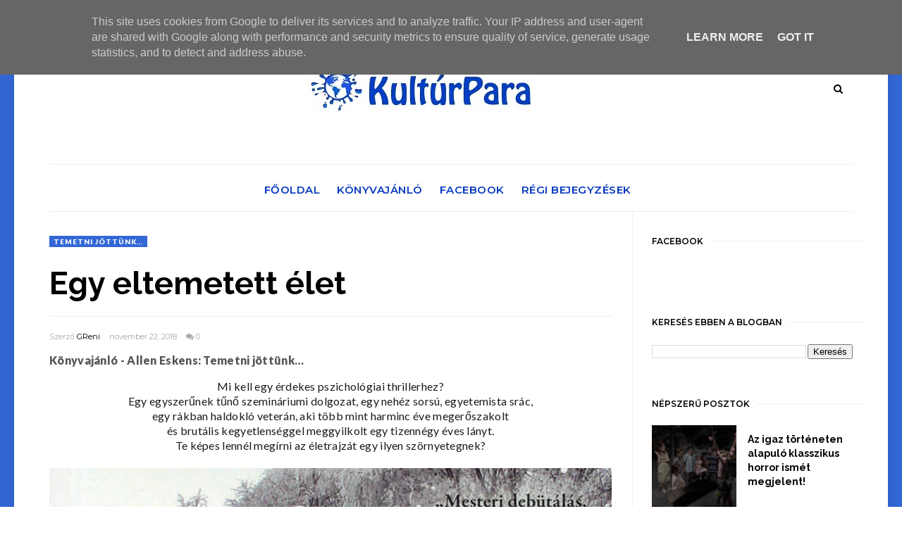

--- FILE ---
content_type: text/javascript; charset=UTF-8
request_url: https://www.kulturpara.hu/feeds/posts/default/-/K%C3%B6nyvmolyk%C3%A9pz%C5%91%20Kiad%C3%B3?alt=json-in-script&callback=related_results_labels_thumbs&max-results=8
body_size: 81341
content:
// API callback
related_results_labels_thumbs({"version":"1.0","encoding":"UTF-8","feed":{"xmlns":"http://www.w3.org/2005/Atom","xmlns$openSearch":"http://a9.com/-/spec/opensearchrss/1.0/","xmlns$blogger":"http://schemas.google.com/blogger/2008","xmlns$georss":"http://www.georss.org/georss","xmlns$gd":"http://schemas.google.com/g/2005","xmlns$thr":"http://purl.org/syndication/thread/1.0","id":{"$t":"tag:blogger.com,1999:blog-3830276452468381111"},"updated":{"$t":"2026-01-24T15:03:40.609+01:00"},"category":[{"term":"könyvajánló"},{"term":"könyv"},{"term":"2021"},{"term":"2023"},{"term":"2022"},{"term":"2024"},{"term":"2025"},{"term":"regény"},{"term":"21. Század Kiadó"},{"term":"krimi"},{"term":"szórakozás"},{"term":"2020"},{"term":"szabadidő"},{"term":"érdekesség"},{"term":"fantasy"},{"term":"Corvina Kiadó"},{"term":"romantikus"},{"term":"Agave Könyvek"},{"term":"sorozat"},{"term":"Fumax Kiadó"},{"term":"látnivalók"},{"term":"utazás"},{"term":"thriller"},{"term":"turizmus"},{"term":"életrajz"},{"term":"General Press Kiadó"},{"term":"amerikai"},{"term":"sci-fi"},{"term":"történelem"},{"term":"Jaffa Kiadó"},{"term":"skandináv"},{"term":"tudomány"},{"term":"HVG Könyvek"},{"term":"Park Kiadó"},{"term":"Kossuth Kiadó"},{"term":"Animus Kiadó"},{"term":"ismeretterjesztő"},{"term":"Typotex Kiadó"},{"term":"ajánló"},{"term":"kirándulás"},{"term":"Athenaeum Kiadó"},{"term":"képregény"},{"term":"Európa Kiadó"},{"term":"második világháború"},{"term":"holokauszt"},{"term":"Könyvmolyképző Kiadó"},{"term":"gyermek- és ifjúsági"},{"term":"Magvető Kiadó"},{"term":"Marco Polo"},{"term":"magyar"},{"term":"Alexandra Kiadó"},{"term":"útikönyv"},{"term":"brit"},{"term":"svéd"},{"term":"Central Könyvek"},{"term":"pszichológia"},{"term":"skandináv krimi"},{"term":"történelmi fikció"},{"term":"Kolibri Kiadó"},{"term":"túra"},{"term":"Bioenergetic Kiadó"},{"term":"Next21 Kiadó"},{"term":"természet"},{"term":"horror"},{"term":"önsegítő"},{"term":"novellák"},{"term":"kortárs"},{"term":"KMK"},{"term":"disztópia"},{"term":"pszichothriller"},{"term":"Prae Kiadó"},{"term":"ifjúsági"},{"term":"novella"},{"term":"gasztronómia"},{"term":"Marvel"},{"term":"Partvonal Kiadó"},{"term":"sport"},{"term":"üzlet"},{"term":"trilógia"},{"term":"Maxim Könyvkiadó"},{"term":"igaz történet alapján"},{"term":"művészet"},{"term":"Európa Könyvkiadó"},{"term":"önfejlesztés"},{"term":"norvég"},{"term":"Helikon Kiadó"},{"term":"KULT Könyvek"},{"term":"családregény"},{"term":"játék"},{"term":"ifjúsági regény"},{"term":"dráma"},{"term":"humor"},{"term":"történelmi regény"},{"term":"young adult"},{"term":"2016"},{"term":"Maxim Kiadó"},{"term":"karácsony"},{"term":"egészség"},{"term":"gyerekkönyv"},{"term":"igaz történet"},{"term":"körtúra"},{"term":"Nemzeti Parkok a világ minden tájáról"},{"term":"film"},{"term":"2026"},{"term":"Dream válogatás"},{"term":"Kristály Pöttyös Könyvek"},{"term":"USA"},{"term":"szakácskönyv"},{"term":"életmód"},{"term":"2019"},{"term":"Polar Könyvek"},{"term":"agy"},{"term":"album"},{"term":"filozófia"},{"term":"lélektani"},{"term":"riportkötet"},{"term":"francia"},{"term":"memoár"},{"term":"recept"},{"term":"vers"},{"term":"önéletrajz"},{"term":"Netflix"},{"term":"háború"},{"term":"interjú"},{"term":"mese"},{"term":"mágia"},{"term":"2018"},{"term":"Manó Könyvek"},{"term":"tanösvény"},{"term":"történelmi kalandregény"},{"term":"zsidó"},{"term":"Budapest"},{"term":"Metropolis Media"},{"term":"Metropolis Média"},{"term":"angol"},{"term":"humoros"},{"term":"kisregény"},{"term":"szépirodalom"},{"term":"természettudomány"},{"term":"zene"},{"term":"állatok"},{"term":"Gabriel García Márquez"},{"term":"Philip K. Dick"},{"term":"filmajánló"},{"term":"izlandi"},{"term":"kilátó"},{"term":"mozi"},{"term":"mágikus realizmus"},{"term":"pszichológiai thriller"},{"term":"társasjáték"},{"term":"űropera"},{"term":"2017"},{"term":"Chris Carter"},{"term":"Kordos Szabolcs"},{"term":"Magnólia Kiadó"},{"term":"Robert Hunter"},{"term":"Vörös pöttyös könyvek"},{"term":"YA"},{"term":"betegség"},{"term":"halál"},{"term":"sorozatgyilkos"},{"term":"tényfeltárás"},{"term":"történelmi romantikus"},{"term":"túlélés"},{"term":"Cartaphilus Kiadó"},{"term":"Európa"},{"term":"Olaszország"},{"term":"manga"},{"term":"mitológia"},{"term":"nemzeti park"},{"term":"tanulás"},{"term":"vezetéselmélet"},{"term":"Harlan Coben"},{"term":"Karen Swan"},{"term":"Neil Gaiman"},{"term":"Polar Egyesület"},{"term":"chick lit"},{"term":"dán"},{"term":"gazdaság"},{"term":"kanadai"},{"term":"olasz"},{"term":"Az Amerikai Egyesült Államok tagállamai"},{"term":"Guillaume Musso"},{"term":"Multiverzum Kiadó"},{"term":"Mörk Leonóra"},{"term":"akcióthriller"},{"term":"barátság"},{"term":"finn"},{"term":"kultúrtörténet"},{"term":"művészettörténet"},{"term":"német"},{"term":"Balaton"},{"term":"Európa fővárosai"},{"term":"Klímaváltozás"},{"term":"Next Generation"},{"term":"fizika"},{"term":"gyász"},{"term":"kaland"},{"term":"kalandregény"},{"term":"kémregény"},{"term":"könyajánló"},{"term":"rejtvény"},{"term":"természetvédelem"},{"term":"társadalomtudomány"},{"term":"Üzletikönyv"},{"term":"önismeret"},{"term":"A világ ikonikus helyei"},{"term":"Arany pöttyös"},{"term":"Corvina"},{"term":"Harry Potter"},{"term":"James Patterson"},{"term":"Japán"},{"term":"Kossuth Kiadói Csoport"},{"term":"Libri Kiadó"},{"term":"Magnólia Könyvkiadó"},{"term":"Nyáry Krisztián"},{"term":"Paul Auster"},{"term":"agykutatás"},{"term":"dark fantasy"},{"term":"gyilkosság"},{"term":"kvíz"},{"term":"matematika"},{"term":"politika"},{"term":"színház"},{"term":"történelmi"},{"term":"111 különleges hely"},{"term":"Amerika"},{"term":"Bauer Barbara"},{"term":"Bear Grylls"},{"term":"Dan Wells"},{"term":"Geronimo Stilton"},{"term":"Jeffrey Archer"},{"term":"Natalia Sherba"},{"term":"Open Books Kiadó"},{"term":"V. E. Schwab"},{"term":"Victoria Schwab"},{"term":"Vértes"},{"term":"antológia"},{"term":"csillagászat"},{"term":"cyberpunk"},{"term":"gótikus"},{"term":"hobbi"},{"term":"misztikus"},{"term":"posztapokaliptikus"},{"term":"terápia"},{"term":"transzgenerációs trauma"},{"term":"táplálkozás"},{"term":"viking"},{"term":"Álomgyár Kiadó"},{"term":"George R. R. Martin"},{"term":"J. K. Rowling"},{"term":"John Cleaver"},{"term":"John Scalzi"},{"term":"Lampion Könyvek"},{"term":"Lars Kepler"},{"term":"Lucinda Riley"},{"term":"Menő Könyvek"},{"term":"Michael J. Sullivan"},{"term":"Nem vagyok sorozatgyilkos"},{"term":"abszurd"},{"term":"dokumentumregény"},{"term":"erőszak"},{"term":"esszék"},{"term":"fejtörő"},{"term":"felnőtt színező"},{"term":"festészet"},{"term":"filmadaptáció"},{"term":"ifjúsági fantasy"},{"term":"kozmológia"},{"term":"környezetvédelem"},{"term":"mesekönyv"},{"term":"military fantasy"},{"term":"napló"},{"term":"romkom"},{"term":"szatíra"},{"term":"színező"},{"term":"vészkorszak"},{"term":"zenetörténet"},{"term":"Óramágusok"},{"term":"élet"},{"term":"18+"},{"term":"A Térség"},{"term":"Adrian Tchaikovsky"},{"term":"Anthony Ryan"},{"term":"Berlin"},{"term":"Cecelia Ahern"},{"term":"Deadpool"},{"term":"Gabo Kiadó"},{"term":"J. R. R. Tolkien"},{"term":"J.D. Barker"},{"term":"James S. A. Corey"},{"term":"Jason Aaron"},{"term":"Joe Hill"},{"term":"John Gwynne"},{"term":"Kalligram Kiadó"},{"term":"Kollár Betti"},{"term":"Kreatív Kikötő"},{"term":"Különleges sorsok"},{"term":"Mark Millar"},{"term":"Marko Kloos"},{"term":"Michael Robotham"},{"term":"Mont Blanc válogatás"},{"term":"Mátra"},{"term":"Rachel Cusk"},{"term":"Rainbow Rowell"},{"term":"Richard Osman"},{"term":"Rubin Eszter"},{"term":"Rózsavölgyi és Társa"},{"term":"Sarah J. Maas"},{"term":"Stefan Ahnhem"},{"term":"Suzanne Collins"},{"term":"Színezőkönyvek"},{"term":"Tittel Kinga"},{"term":"Typotex"},{"term":"Urbánszki László"},{"term":"Zafír pöttyös könyvek"},{"term":"ajándék"},{"term":"családtörténet"},{"term":"diy"},{"term":"epikus fantasy"},{"term":"esszé"},{"term":"filmipar"},{"term":"groteszk"},{"term":"hadtörténet"},{"term":"időutazás"},{"term":"irodalom"},{"term":"klímaválság"},{"term":"kreatív"},{"term":"kultúra"},{"term":"nyaralás"},{"term":"regényes életrajz"},{"term":"szabadulószoba"},{"term":"szerelem"},{"term":"szurdok"},{"term":"tényirodalom"},{"term":"varázslat"},{"term":"állattörténet"},{"term":"építészet"},{"term":"ír"},{"term":"ókor"},{"term":"ünnepek"},{"term":"7 csoda"},{"term":"A gyanú árnyékában"},{"term":"Anders de la Motte"},{"term":"André Aciman"},{"term":"Anne Frank naplója"},{"term":"Anne Jacobs"},{"term":"Antarktisz"},{"term":"Argentína"},{"term":"Assassin's Creed"},{"term":"Az őrület kultúrtörténete"},{"term":"Az ​éhezők viadala"},{"term":"Bagolyvár Könyvkiadó"},{"term":"Brian McClellan"},{"term":"Christina Lauren"},{"term":"Colson Whitehead"},{"term":"Csabai László"},{"term":"Csehország"},{"term":"Csóka Judit"},{"term":"Cyrus Haven"},{"term":"David Attenborough"},{"term":"Deadly Class"},{"term":"Debbie Macomber"},{"term":"Dombóvári István"},{"term":"Extrém túlélés"},{"term":"Fiala Borcsa"},{"term":"Figura Könyvkiadó"},{"term":"Fredrik Backman"},{"term":"Frontvonalak"},{"term":"Grecsó Krisztián"},{"term":"Heather Morris"},{"term":"Historycum Kiadó"},{"term":"Híres nők"},{"term":"Ikonikus nők sorozat"},{"term":"Istók Anna"},{"term":"James Norbury"},{"term":"Julia Kelly"},{"term":"Junior"},{"term":"Jørn Lier Horst"},{"term":"Kate Burkholder"},{"term":"Linda Castillo"},{"term":"Locke \u0026 Key"},{"term":"Loki"},{"term":"Lőrinc László"},{"term":"Mario Escobar"},{"term":"Marjorie Liu"},{"term":"Mark Lawrence"},{"term":"Martha Wells"},{"term":"Mary Higgins Clark"},{"term":"Monstress - Fenevad"},{"term":"Narine Abgarjan"},{"term":"Nobel-díj"},{"term":"Noir"},{"term":"Nádasdy Ádám"},{"term":"Octavia E. Butler"},{"term":"Orgyilkos osztály"},{"term":"Párizs"},{"term":"Regényes életek"},{"term":"Rick Remender"},{"term":"Rose Tremain"},{"term":"Roxforti csata"},{"term":"Sana Takeda"},{"term":"Sarah Andersen"},{"term":"Sissel-Jo Gazan"},{"term":"Spanyolország"},{"term":"Stacey Halls"},{"term":"Sétakönyvek"},{"term":"Tasmina Perry"},{"term":"Velence"},{"term":"Vámos Miklós"},{"term":"Zajácz D. Zoltán"},{"term":"applikáció"},{"term":"bántalmazás"},{"term":"bűnügyi"},{"term":"cli-fi"},{"term":"dokumentum"},{"term":"előzmény"},{"term":"emberi sorsok"},{"term":"felnövéstörténet"},{"term":"fikció"},{"term":"hagyományok"},{"term":"hidegháború"},{"term":"identitás"},{"term":"idő"},{"term":"járvány"},{"term":"jóga"},{"term":"kvantumfizika"},{"term":"középkor"},{"term":"lélektani dráma"},{"term":"mesterséges intelligencia"},{"term":"misztikum"},{"term":"misztikus thriller"},{"term":"múzeum"},{"term":"politikai thriller"},{"term":"posztmodern"},{"term":"pszichológiai"},{"term":"rejtély"},{"term":"sporttörténelem"},{"term":"tragédia"},{"term":"társadalom"},{"term":"történelmi családregény"},{"term":"történelmi krimi"},{"term":"versek"},{"term":"vezetés"},{"term":"vámpír"},{"term":"weird"},{"term":"zsidókérdés"},{"term":"Észak"},{"term":"Ø Kiadó"},{"term":"ünnep"},{"term":"őrület"},{"term":"1984"},{"term":"A Gyűrűk Ura"},{"term":"A Jég Könyve"},{"term":"A holló jele"},{"term":"A megsebzett birodalom"},{"term":"A vér és lőpor istenei"},{"term":"Adam Bray"},{"term":"Alafair Burke"},{"term":"Alias"},{"term":"Alice Broadway"},{"term":"Ampersand Kiadó"},{"term":"Anne Frank"},{"term":"Arne Dahl"},{"term":"Auschwitz"},{"term":"Ausztrália"},{"term":"Az első birodalom legendái"},{"term":"Az új jobb agyféltekés rajzolás"},{"term":"Bakony"},{"term":"Balaton-felvidék"},{"term":"Beth O'leary"},{"term":"Betty Edwards"},{"term":"Bjorn Andreas Bull-Hansen"},{"term":"Brian Michael Bendis"},{"term":"Bridget Collins"},{"term":"Byung-Chul Han"},{"term":"C. J. Cooke"},{"term":"Cara Hunter"},{"term":"Carlo Rovelli"},{"term":"Christopher Buehlman"},{"term":"Colleen Hoover"},{"term":"Crescent City"},{"term":"Cserna-Szabó András"},{"term":"Csiffáry Gabriella"},{"term":"DC"},{"term":"Disney"},{"term":"Donny Cates"},{"term":"Douglas Preston"},{"term":"Ed McDonald"},{"term":"Elena Ferrante"},{"term":"Emily Henry"},{"term":"Európa Kapszula Könyvtár"},{"term":"Európai Unió Irodalmi díja"},{"term":"Fabian Risk"},{"term":"Finnország"},{"term":"Finy Petra"},{"term":"Firenze"},{"term":"Félelem"},{"term":"Gabriel Rodriguez"},{"term":"Gráczer L. Tamás"},{"term":"Guido Tonelli"},{"term":"Ha\/Ver"},{"term":"Hogwarts Battle"},{"term":"Hollandia"},{"term":"Idéző-trilógia"},{"term":"Időmérték"},{"term":"Ink"},{"term":"Ink-trilógia"},{"term":"Irvin D. Yalom"},{"term":"Jack Ketchum"},{"term":"Jane Corry"},{"term":"Jessica Jones"},{"term":"Jodi Picoult"},{"term":"Josh Malerman"},{"term":"Joshua Könyvek"},{"term":"Jóbarátok"},{"term":"Kanada"},{"term":"Karen White"},{"term":"Keszthelyi-hegység"},{"term":"Kick-Ass"},{"term":"Kim Stanley Robinson"},{"term":"Király Anikó"},{"term":"Kosársuli"},{"term":"Krakkó"},{"term":"Krimi Ma sorozat"},{"term":"Kristin Harmel"},{"term":"Kína"},{"term":"Körvonal"},{"term":"Körvonal-trilógia"},{"term":"Lakatos Péter"},{"term":"Lichter Péter"},{"term":"Lincoln Child"},{"term":"London"},{"term":"Lőpormágus"},{"term":"M. Kácsor Zoltán"},{"term":"Magnolia Kiadó"},{"term":"Marjorie Sarnat"},{"term":"Mary Jo Putney"},{"term":"Mesélő Budapest"},{"term":"Mészöly Ágnes"},{"term":"Nagy Ádám"},{"term":"Noran Libro Kiadó"},{"term":"Oravecz Imre"},{"term":"Paula Hawkins"},{"term":"Peter James"},{"term":"Petőfi Sándor"},{"term":"R. F. Kuang"},{"term":"R. J. Barker"},{"term":"Ray Bradbury"},{"term":"Reflexshop"},{"term":"Retró krimi"},{"term":"Riyria-krónikák"},{"term":"Rubin pöttyös"},{"term":"Róma"},{"term":"SF Extra"},{"term":"Sally Rooney"},{"term":"Samantha Downing"},{"term":"Samantha Shannon"},{"term":"Sarah Pinborough"},{"term":"Seanan McGuire"},{"term":"Shakespeare"},{"term":"Simon Snow"},{"term":"Stian Skald"},{"term":"Szabó T. Anna"},{"term":"Szentek és zsiványok"},{"term":"Sándor Anikó"},{"term":"Tade Thompson"},{"term":"Tamsyn Muir"},{"term":"Taran Matharu"},{"term":"Thor"},{"term":"Timothy Snyder"},{"term":"Titkos Sanghaj"},{"term":"Tolkien"},{"term":"Toszkána"},{"term":"True crime"},{"term":"Typotex Világirodalom"},{"term":"Versum-könyvek"},{"term":"Veszélyes övezet"},{"term":"Vigdis Hjorth"},{"term":"Virginie Grimaldi"},{"term":"Vámpírakadémia"},{"term":"Vér és csont"},{"term":"Véres Balaton-sorozat"},{"term":"Wes Craig"},{"term":"William Warwick"},{"term":"Yellowstone"},{"term":"Yellowstone Nemzeti Park"},{"term":"Zabaszauruszok"},{"term":"adaptáció"},{"term":"akció"},{"term":"alkoholizmus"},{"term":"asztrofizika"},{"term":"boszorkányság"},{"term":"bűnügy"},{"term":"család"},{"term":"disztópikus thriller"},{"term":"duológia"},{"term":"elméleti fizika"},{"term":"fejlődéstörténet"},{"term":"fermentálás"},{"term":"feröeri"},{"term":"filmtörténet"},{"term":"generációs trauma"},{"term":"hegymászás"},{"term":"holland"},{"term":"idegtudomány"},{"term":"illusztráció"},{"term":"inspiráló"},{"term":"katonaság"},{"term":"kert"},{"term":"kiegészítő"},{"term":"kivégzés"},{"term":"klasszikus"},{"term":"klíma"},{"term":"kommunikáció"},{"term":"kvízkönyv"},{"term":"könyvek"},{"term":"könyvjánló"},{"term":"legenda"},{"term":"logika"},{"term":"logikai játék"},{"term":"low fantasy"},{"term":"látnivaló"},{"term":"marketing"},{"term":"menopauza"},{"term":"mentális zavar"},{"term":"meseterápia"},{"term":"nyomozás"},{"term":"pszichoanalízis"},{"term":"reziliencia"},{"term":"saga"},{"term":"spanyol"},{"term":"spirituális"},{"term":"szabadidó"},{"term":"szexualitás"},{"term":"szlovák"},{"term":"szociológia"},{"term":"szokások"},{"term":"szovjetrendszer"},{"term":"szórakoztató"},{"term":"séta"},{"term":"tenisz"},{"term":"tudománytörténet"},{"term":"tél"},{"term":"történelmi fantasy"},{"term":"utópia"},{"term":"viselkedéstudomány"},{"term":"zsebkönyv"},{"term":"Északi mitológia"},{"term":"Írország"},{"term":"Új Kedvencek-sorozat"},{"term":"ázsia"},{"term":"életmű"},{"term":"étel"},{"term":"ókori görög"},{"term":"ősz"},{"term":"űrkutatás"},{"term":"#POV"},{"term":"A Cyberpunk 2077 világa"},{"term":"A csali"},{"term":"A csütörtöki nyomozóklub"},{"term":"A francia konyha művészete"},{"term":"A gyógyító jóga kézikönyve"},{"term":"A horvát tengerpart"},{"term":"A hívás"},{"term":"A viking"},{"term":"A villa"},{"term":"Adeline Dieudonné"},{"term":"Afázia"},{"term":"Agatha Christie"},{"term":"Agyunk titkai"},{"term":"Airport Hungary"},{"term":"Aki Ollikainen"},{"term":"Albert Moukheiber"},{"term":"Aleatha Romig"},{"term":"Alice Munro"},{"term":"Amerika Egyesült Államok"},{"term":"Amszterdam"},{"term":"Andy Weir"},{"term":"Anglia"},{"term":"Apple Tv+"},{"term":"Asgard ügynöke"},{"term":"Auschwitz-jegyzőkönyv"},{"term":"Avi Loeb"},{"term":"Az X-akták"},{"term":"Az elveszett aranyváros keresése"},{"term":"Az idő rövid története"},{"term":"Az Órakulcs"},{"term":"Bagó Tünde"},{"term":"Bajzáth Mária"},{"term":"Balaton-felvidéki Nemzeti Park"},{"term":"Bartal Tamás"},{"term":"Bartha Álmos"},{"term":"Baráth Katalin"},{"term":"Batman"},{"term":"Beatriz Williams"},{"term":"Beck Granger kalandjai"},{"term":"Becky Chambers"},{"term":"Bella Swift"},{"term":"Benjamin Stevenson"},{"term":"Berger\u0026Blom"},{"term":"Bernard Lecomte"},{"term":"Bill Clinton"},{"term":"Blake Crouch"},{"term":"Booklab Könyvek"},{"term":"Brandon Hackett"},{"term":"Brigitte Riebe"},{"term":"Budai-hegység"},{"term":"Bükk"},{"term":"Cal Newport"},{"term":"Candace Rose Rardon"},{"term":"Carmen Mola"},{"term":"Cassandra Clare"},{"term":"Cecilie Enger"},{"term":"Centrál Könyvek"},{"term":"Charlotte Jacobi"},{"term":"Charlotte Link"},{"term":"Chloe Gong"},{"term":"Christie Golden"},{"term":"Christopher Clarey"},{"term":"Christopher Moore"},{"term":"Chrétien de Troyes"},{"term":"Claire Keegan"},{"term":"Clare Pooley"},{"term":"Csigó Katalin"},{"term":"Csontszüret"},{"term":"Csontszüret-regényfolyam"},{"term":"Csörgő-völgy"},{"term":"Czecz Fruzsina"},{"term":"DNS"},{"term":"Darvasi László"},{"term":"David Baldacci"},{"term":"Deadpool és Kábel"},{"term":"Death Valley"},{"term":"Delta Vision"},{"term":"Dermot Turing"},{"term":"Deák Judit"},{"term":"Dr. Russ Harris"},{"term":"Dél-Amerika"},{"term":"Edward Ashton"},{"term":"Egy jomsviking története"},{"term":"Egy város titkai"},{"term":"Elan világa"},{"term":"Elle Cosimano"},{"term":"Eredet"},{"term":"Eric Barker"},{"term":"Esad Ribic"},{"term":"FFG"},{"term":"Fabian Nicieza"},{"term":"Fangirl"},{"term":"Fantasy Flight Games"},{"term":"Farkas Róbert"},{"term":"Farkas-Boross Zita"},{"term":"Fekete Judit"},{"term":"Fiona Valpy"},{"term":"Friends"},{"term":"Frédéric Gros"},{"term":"Fucskár József Attila"},{"term":"Fucskár Ágnes"},{"term":"Fény"},{"term":"Föld"},{"term":"Genevieve Gornichec"},{"term":"Geoff Shaw"},{"term":"George Orwell"},{"term":"Gerecse"},{"term":"Gina LaManna"},{"term":"Goncourt-díj"},{"term":"Graham Moore"},{"term":"Gustave Eiffel"},{"term":"Géniusz kvízkönyv"},{"term":"HBO"},{"term":"Harlemi kavarás"},{"term":"Hazatérés"},{"term":"Helen Rappaport"},{"term":"Herner Dorka"},{"term":"Hikaru Uesugi"},{"term":"Hilde Østby"},{"term":"Holly Jackson"},{"term":"Hollópenge-duológia"},{"term":"Honfoglalás"},{"term":"Horváth Judit"},{"term":"Háy János"},{"term":"II. világháború"},{"term":"Iskari-trilógia"},{"term":"Ivana Dobrakovová"},{"term":"Iványi Orsolya"},{"term":"Izland"},{"term":"J.R. dos Santos"},{"term":"J.R.R. Tolkien"},{"term":"James Hamer-Morton"},{"term":"Janecskó Kata"},{"term":"Janice Hallett"},{"term":"Jesmyn Ward"},{"term":"Jo Nesbo"},{"term":"John Keegan"},{"term":"John Preston"},{"term":"John Romita Jr."},{"term":"John le Carré"},{"term":"Jojo Moyes"},{"term":"Jon Fosse"},{"term":"Jonas Jonasson"},{"term":"Jonathan Haidt"},{"term":"Jonathan Maberry"},{"term":"Joona Linna"},{"term":"Jozef Karika"},{"term":"Judy I. Lin"},{"term":"Julia Child"},{"term":"Juliana Weinberg"},{"term":"Julie Klassen"},{"term":"Jó kislányok kézikönyve gyilkossághoz"},{"term":"Jókai Mór"},{"term":"Jón Kalman Stefánsson"},{"term":"KULTxx könyvek"},{"term":"Kapa Mátyás"},{"term":"Karcsú Könyvek"},{"term":"Karen M. McManus"},{"term":"Katasztrófák árnyékában"},{"term":"Kazuo Ishiguro"},{"term":"Ken Liu"},{"term":"Kertész István"},{"term":"Kezdetek"},{"term":"Király Ágnes"},{"term":"Kondor Vilmos"},{"term":"Koniorczyk Borbála"},{"term":"Konkrét Könyvek"},{"term":"Kory Kogon"},{"term":"Kovács Krisztián"},{"term":"Kreativitás"},{"term":"Kristen Ciccarelli"},{"term":"Kristina Ohlsson"},{"term":"Kristálypöttyös sorozat"},{"term":"Krusovszky Dénes"},{"term":"Kulcs a zárját"},{"term":"Kurucz Adrienn"},{"term":"Kőhalmi Zoltán"},{"term":"Laczó Ferenc"},{"term":"Laini Taylor"},{"term":"Lana Millan"},{"term":"Lara Stone-sorozat"},{"term":"Last Descendants"},{"term":"Lauren Willig"},{"term":"Lazi Kiadó"},{"term":"Legendás Latték"},{"term":"Legendás autók"},{"term":"Lengyelország"},{"term":"Lezárt sír"},{"term":"Lidia Pradas"},{"term":"Lisszabon"},{"term":"Liz Fosslien \u0026 Mollie West Duffy"},{"term":"Liz Moore"},{"term":"Lizzy Gardner"},{"term":"LoTR"},{"term":"Loreth Anne White"},{"term":"Lucy Clarke"},{"term":"Luxushotel Hungary"},{"term":"László Ágnes"},{"term":"Légrádi Gergely"},{"term":"Líra Könyvek"},{"term":"M. R. Carey"},{"term":"Maczó Balázs"},{"term":"Madarak a dobozban"},{"term":"Madeira"},{"term":"Maggie O'Farrell"},{"term":"Marc Elsberg"},{"term":"Marcin Wicha"},{"term":"Marcin Świetlicki"},{"term":"Marty Noble"},{"term":"Mato"},{"term":"Matthew J. Kirby"},{"term":"Matthew McConaughey"},{"term":"Max Seeck"},{"term":"Melanie Scott"},{"term":"Melinda Metz"},{"term":"Mentális edzettség"},{"term":"Merker Dávid"},{"term":"Mikulás"},{"term":"Minimakett"},{"term":"Molly Southbourne ezer halála"},{"term":"Morcsányi Elza"},{"term":"Mr Tan"},{"term":"Mákháború"},{"term":"Mákháború-trilógia"},{"term":"Måns Nilsson"},{"term":"Mészáros Dorka"},{"term":"Nagy Panda és Kicsi Sárkány"},{"term":"Neal Stephenson"},{"term":"New York"},{"term":"Nicholas Eames"},{"term":"Nick Cutter"},{"term":"Nisha J. Tuli"},{"term":"Nora Elias"},{"term":"Németország"},{"term":"Paige Toon"},{"term":"Pam Jenoff"},{"term":"Parti Nagy Lajos"},{"term":"Patkó Ágnes"},{"term":"Pendergast"},{"term":"Peter Frankopan"},{"term":"Peter Mohlin"},{"term":"Peter Nyström"},{"term":"Peter Wohlleben"},{"term":"Philippe Sands"},{"term":"Pilis"},{"term":"Pioneer Books Kiadó"},{"term":"Pioneer Boooks Kiadó"},{"term":"Pokorny Lia"},{"term":"Portugália"},{"term":"Prága"},{"term":"Pulitzer-díj"},{"term":"Pulse Válogatás"},{"term":"Pálmai-Lantos Éva"},{"term":"R.F. Kuang"},{"term":"Rachel Caine"},{"term":"Ragnar Jónasson"},{"term":"Ray Nayler"},{"term":"Raziel"},{"term":"Rebecca F. Kuang"},{"term":"Rebecca Serle"},{"term":"Richard Powers"},{"term":"Richelle Mead"},{"term":"Rick McIntyre"},{"term":"Riverdale"},{"term":"Riyria"},{"term":"Riyria - A kezdetek"},{"term":"Robert Dugoni"},{"term":"Robin Perini"},{"term":"Rosemary Sullivan"},{"term":"Rosie Andrews"},{"term":"Ross King"},{"term":"Roy Grace"},{"term":"Rácz-Stefán Tibor"},{"term":"Régimódi történet"},{"term":"Rényi Ádám"},{"term":"S.A. Chakraborty"},{"term":"SEAL"},{"term":"Sabrina Jeffries"},{"term":"Samantha Vérant"},{"term":"Sandman"},{"term":"Sanshiro Kasama"},{"term":"Sara Blædel"},{"term":"Sarah Adams"},{"term":"Sarah Devos"},{"term":"Sarah Pearse"},{"term":"Sarah Penner"},{"term":"Sarah Perry"},{"term":"Scane-tetralógia"},{"term":"Scar"},{"term":"Senki fia"},{"term":"Shelley Parker-Chan"},{"term":"Singing River hagyatéka"},{"term":"Skócia"},{"term":"Sophie Mackintosh"},{"term":"Spark"},{"term":"Srí Lanka"},{"term":"Stanley Tucci"},{"term":"Stefanie London"},{"term":"Stendhal"},{"term":"Steven Saylor"},{"term":"Stillhouse Lake"},{"term":"Strand"},{"term":"Sue Monk Kidd"},{"term":"Susanna Leonard"},{"term":"Szabadság"},{"term":"Szabadulószobás fejtörők"},{"term":"Szabó Magda"},{"term":"Szabó Magda- életműsorozat"},{"term":"Szalay Zoltán"},{"term":"Szamuráj"},{"term":"Szeged"},{"term":"Szekszárdi vörös-sorozat"},{"term":"Szeles Judit"},{"term":"Szlovénia"},{"term":"Sztálin"},{"term":"Szégyen"},{"term":"Szökevények"},{"term":"Szökés a paradicsomból"},{"term":"T. J. Klune"},{"term":"T. M. Logan"},{"term":"T. R. Ragan"},{"term":"Thaiföld"},{"term":"Theodora Goss"},{"term":"Tizenhárom"},{"term":"Tove Alsterdal"},{"term":"Tóth Gábor Ákos"},{"term":"UNESCO"},{"term":"Underground Kiadó"},{"term":"Uranosz Ereklyéi"},{"term":"V. Kulcsár Ildikó"},{"term":"Vad vidék"},{"term":"Vadas Zsuzsa"},{"term":"Valérie Perrin"},{"term":"Varga Bálint"},{"term":"Varázslatos vízi világ"},{"term":"Velencei-hegység"},{"term":"Ventus Libro Kiadó"},{"term":"Veronica Henry"},{"term":"Véresküdött Saga"},{"term":"Wayfarer-sorozat"},{"term":"William Wisting"},{"term":"Windsor-ház"},{"term":"Yosemite Nemzeti Park"},{"term":"Zuhanás"},{"term":"alvási bénulás"},{"term":"alvásparalízis"},{"term":"ameri"},{"term":"apaság"},{"term":"ausztrál"},{"term":"autizmus"},{"term":"baleset"},{"term":"barlang"},{"term":"biológia"},{"term":"családon belüli erőszak"},{"term":"demokrácia"},{"term":"detektívregény"},{"term":"diktatúra"},{"term":"diplomácia"},{"term":"drog"},{"term":"ember"},{"term":"emlékek"},{"term":"erotikus"},{"term":"evolúció"},{"term":"expedíció"},{"term":"ezotéria"},{"term":"fasizmus"},{"term":"felfedezés"},{"term":"felfedezések"},{"term":"felnövésregény"},{"term":"fogyás"},{"term":"fotóalbum"},{"term":"futás"},{"term":"földrajz"},{"term":"fűszer"},{"term":"gasztroajándék"},{"term":"gasztrotörténet"},{"term":"genetika"},{"term":"geopolitika"},{"term":"gondolatok"},{"term":"gyerek"},{"term":"görög mitológia"},{"term":"haldoklás"},{"term":"high-fantasy"},{"term":"identitástörténet"},{"term":"illusztrált"},{"term":"indiai kultúra"},{"term":"ingókövek"},{"term":"interjúkötet"},{"term":"járványregény"},{"term":"jövő"},{"term":"jövőkutatás"},{"term":"kalandos"},{"term":"knöyv"},{"term":"kocsma"},{"term":"kortörténeti dokumentum"},{"term":"kovászolás"},{"term":"kulturtörténet"},{"term":"kutatás"},{"term":"kvantumgravitáció"},{"term":"kétfős"},{"term":"költészet"},{"term":"könvajánló"},{"term":"könyv könyvajánló"},{"term":"könyvnyomtatás"},{"term":"közel-kelet"},{"term":"lektűr"},{"term":"lengyel"},{"term":"levélregény"},{"term":"lányregény"},{"term":"memória"},{"term":"meseregény"},{"term":"múlt"},{"term":"művelődéstörténet"},{"term":"naptár"},{"term":"noir krimi"},{"term":"nyár"},{"term":"nácizmus"},{"term":"női sorsok"},{"term":"oknyomozás"},{"term":"orosz"},{"term":"paródia"},{"term":"politológia"},{"term":"portré"},{"term":"pszichiáter"},{"term":"pszicholgia"},{"term":"pszichológiai krimi"},{"term":"rabszolgaság"},{"term":"rajz"},{"term":"rasszizmus"},{"term":"receptkönyv"},{"term":"regén"},{"term":"régészet"},{"term":"skizofrénia"},{"term":"svájci"},{"term":"szociográfia"},{"term":"színész"},{"term":"szürreális"},{"term":"tanúhegy"},{"term":"tarot"},{"term":"tenger"},{"term":"tévhit"},{"term":"túrázás"},{"term":"univerzum"},{"term":"urban fantasy"},{"term":"vadaspark"},{"term":"vegán"},{"term":"verses kötet"},{"term":"vezetői menedzsment"},{"term":"videójáték"},{"term":"viktoriánus"},{"term":"vízesés"},{"term":"zsidó gyerekek mentése"},{"term":"Ágasvár"},{"term":"Árnyvadász univerzum"},{"term":"Åsa Wikforss"},{"term":"Éhezők viadala"},{"term":"Éric Vuillard"},{"term":"Összezárva"},{"term":"Ötvös Zsuzsanna"},{"term":"állat"},{"term":"állatvédelem"},{"term":"életmódváltás"},{"term":"életrajzi"},{"term":"érzelmek"},{"term":"északi"},{"term":"ökológia"},{"term":"ökoregény"},{"term":"ökothriller"},{"term":"öngondoskodás"},{"term":"örökölt sors"},{"term":"újítások"},{"term":"útleírás"},{"term":"\"Az evező fogva vagyon...\" Levelek a kitelepítésből"},{"term":"025"},{"term":"10 perc 38 másodperc"},{"term":"100 gondolat 1890-1989"},{"term":"100 keksz amit szeretsz"},{"term":"100 kép"},{"term":"100 év"},{"term":"115 újabb szerelmes levél és történet"},{"term":"12 szabály az élethez"},{"term":"1280 fő"},{"term":"16:9 Könyvműhely"},{"term":"1942 November"},{"term":"1951-1953"},{"term":"1956"},{"term":"20. század"},{"term":"2023. könyv"},{"term":"2084"},{"term":"21 magyar aki forradalmasította a pszichológiát"},{"term":"21 spirituális lecke súlyproblémáid végleges megoldásához"},{"term":"219"},{"term":"25 szelfi a felvilágosodás korából"},{"term":"25 szelfi a reformok korából"},{"term":"25 szelfi a török korból"},{"term":"25 szelfi az Árpád-korból"},{"term":"29 másodperc"},{"term":"30 éves a rendszerváltás"},{"term":"36 urna"},{"term":"365 Oldtimer Museum"},{"term":"4 órás munkahét"},{"term":"4TONÓ"},{"term":"5 döntés"},{"term":"50 Cent"},{"term":"500 gramm zöldség mindennap"},{"term":"500 inspiráló túra a Föld körül"},{"term":"500 kirándulás a világ nemzeti parkjaiban"},{"term":"500 történelmi túra a Föld körül"},{"term":"500 év felfedezőútjai"},{"term":"66 hiba"},{"term":"70-es évek"},{"term":"71 dolog amit a világról tudni érdemes"},{"term":"77 csodálatos úti cél"},{"term":"77 magyar népi játék"},{"term":"77 nemzeti park"},{"term":"8 lecke a harctéri vezetésről vállalkozóknak"},{"term":"A 2117. áldozat"},{"term":"A Beavató"},{"term":"A Birodalmak háborúja"},{"term":"A Birodalom lánya"},{"term":"A Brontë nővérek nyomoznak 2."},{"term":"A Bíbor Hálózat"},{"term":"A Court of Frost and Starlight"},{"term":"A Court of Silver Flames"},{"term":"A Család"},{"term":"A Csipkerózsika-gyilkosság"},{"term":"A Delfin"},{"term":"A Douglas-nővérek 2."},{"term":"A Duna kincsei"},{"term":"A Duna mentén"},{"term":"A Fabergé-titok"},{"term":"A Farkas asztalánál"},{"term":"A Forma-1 illusztrált története"},{"term":"A Francis Ford Coppola-sztori"},{"term":"A Fényigéző"},{"term":"A Glass család története"},{"term":"A Grincs"},{"term":"A Gustav-szonáta"},{"term":"A Hail Mary-küldetés"},{"term":"A Hamupipőke-gyilkosság"},{"term":"A Hangya és a Darázs"},{"term":"A Hansen család története"},{"term":"A Harmadik Birodalom utolsó hete"},{"term":"A Helios-kataszrófa"},{"term":"A Hellinger-Madonna"},{"term":"A Himnusz és a himnuszok kalandos élete"},{"term":"A Holdsugár könyvesbolt rejtélyei"},{"term":"A Hét Királyság lovagja"},{"term":"A Jane Austen küldetés"},{"term":"A Jóbarátok-generáció"},{"term":"A Jövő Minisztériuma"},{"term":"A K.É.Z. esetei sorozat"},{"term":"A Katharina-kód"},{"term":"A Kimondatlan Név"},{"term":"A Kolostor"},{"term":"A Kreml mágusa"},{"term":"A Kreml titkai"},{"term":"A Kulcs"},{"term":"A Labirintus"},{"term":"A Ladann könyve"},{"term":"A Leviatán"},{"term":"A Londoni Szeánsz Társaság"},{"term":"A Margit-sziget"},{"term":"A Mecénás"},{"term":"A Megtorló - A kezdetek"},{"term":"A Megtorló a Marvel-univerzum ellen"},{"term":"A Mengele-lány"},{"term":"A Mészáros és az Ökörszem"},{"term":"A Mímes Rend"},{"term":"A Nagy Fotelkvíz"},{"term":"A Nagy Kocsmakvízkönyv"},{"term":"A Napló után - Anne Frank és társai sorsa a lágerekben"},{"term":"A Narancsfa-kolostor"},{"term":"A New York-i felkelés"},{"term":"A Nickel-fiúk"},{"term":"A Park Avenue ölebei"},{"term":"A Patkánysziget és más történetek"},{"term":"A Rachel-eset"},{"term":"A Rejtvénykészítők Társasága"},{"term":"A Rothschild család asszonyai"},{"term":"A Rénszarvas-hegy"},{"term":"A Rénszarvas-hegy és más történetek a peremlétről"},{"term":"A Szent Jakab-út"},{"term":"A Százfok-öböl réme"},{"term":"A Szürke Ember"},{"term":"A Szürke Ember-sorozat"},{"term":"A T-rex fogságában"},{"term":"A Twyford-kód"},{"term":"A Volga gyermekei"},{"term":"A Vurslitól a Magyar Zene Házáig"},{"term":"A Várnegyed titkai"},{"term":"A Vérmacska pecsétje"},{"term":"A Vízió"},{"term":"A Wadon királyai"},{"term":"A Wall Street farkasának értékesítési módszere"},{"term":"A Windsor-csomó"},{"term":"A babkától a tacóig"},{"term":"A balatoni sellő"},{"term":"A barlanglakó"},{"term":"A befagyott folyó"},{"term":"A befejezésen gondolkozom"},{"term":"A belek megújítása"},{"term":"A bennünk élő család"},{"term":"A betűk őrzője"},{"term":"A biciklizés dicsérete"},{"term":"A birodalom bűnei"},{"term":"A birodalom vére"},{"term":"A birodalom és ami mögötte van"},{"term":"A bodrogközi rém"},{"term":"A boldogság hipotézise"},{"term":"A boldogságcsapda"},{"term":"A boldol agy"},{"term":"A bolgár tengerpart"},{"term":"A borzalmak hívása"},{"term":"A bosszú angyala"},{"term":"A bosszú csókja"},{"term":"A bosszú meséje"},{"term":"A brooklyni lány"},{"term":"A budai hóhér sorozat"},{"term":"A budai hóhér-sorozat"},{"term":"A bántalmazó árnyékában"},{"term":"A bártfai füvesasszony-sorozat"},{"term":"A bébi Thanosnak meg kell halnia"},{"term":"A bölcsesség kódjai"},{"term":"A bűnös nővér"},{"term":"A cirkadián diabéteszkód"},{"term":"A cornwalli hajótörött"},{"term":"A családomban mindenki gyilkos"},{"term":"A csatamágus"},{"term":"A csendes lány"},{"term":"A csendgyár"},{"term":"A csere"},{"term":"A csillagász és a boszorkány"},{"term":"A csokoládévilla"},{"term":"A csokolédémester"},{"term":"A csábítás iskolája"},{"term":"A csökkenő költőiség"},{"term":"A dinoszaurusz tolla"},{"term":"A domináns szem szerepe a jobb agyféltekés rajzolásban"},{"term":"A dragoszauruszháború"},{"term":"A dzsungel szelleme"},{"term":"A dán horda"},{"term":"A dán tartomány"},{"term":"A falka"},{"term":"A farkas üvöltése"},{"term":"A farkasok bölcsessége"},{"term":"A fecske röpte"},{"term":"A fehér halál országában"},{"term":"A fehér térkép"},{"term":"A fehér város trilógiája"},{"term":"A fekete Nap"},{"term":"A fekete nyelvű tolvaj"},{"term":"A fekete rózsa"},{"term":"A fekete ének"},{"term":"A fekete özvegy halála"},{"term":"A felnőttek hazug élete"},{"term":"A firenzei gyémánt"},{"term":"A firenzei könyvkereskedő"},{"term":"A fizika 10 kulcsa a valósághoz"},{"term":"A fogadó"},{"term":"A fogoly háborúja"},{"term":"A fordult szív"},{"term":"A formula-1 halhatatlan legendája"},{"term":"A forradalom fogságában"},{"term":"A fotografuslány"},{"term":"A found footage filmek és videoesszék formavilága"},{"term":"A félelem adománya"},{"term":"A féltékenység-szakértő és más történetek"},{"term":"A fény kialszik"},{"term":"A férfi"},{"term":"A férfi aki megølte a férfit aki megølt egy férfit avagy 101 hulla Dramfjordban"},{"term":"A föld szilánkjai"},{"term":"A földalatti vasút"},{"term":"A földrajz hatalma"},{"term":"A fügefa"},{"term":"A füle sem tréfa"},{"term":"A ganümédeszi hatalomátvétel"},{"term":"A gesztenyeember"},{"term":"A gondolkodás forradalma"},{"term":"A gonosz erdő meséi"},{"term":"A gyalogls filozófiája"},{"term":"A gyerek"},{"term":"A gyász"},{"term":"A győztes stratégia"},{"term":"A görög hold alatt"},{"term":"A habelány halála"},{"term":"A hableány és Mrs. Hancock"},{"term":"A hajsza"},{"term":"A halál csókja"},{"term":"A halál kora"},{"term":"A halál szobrásza"},{"term":"A halál színre lép"},{"term":"A halál útvesztője"},{"term":"A halálmegvető"},{"term":"A halálos X"},{"term":"A halálsor angyalai"},{"term":"A haláltábor varrónőinek igaz története"},{"term":"A harcos"},{"term":"A hasadék"},{"term":"A hatalom tőre"},{"term":"A hegyi gorillák megmentője"},{"term":"A hennaművész"},{"term":"A herceg és a lányka"},{"term":"A hetedik nővér"},{"term":"A hivatalos Downton Abbey szakácskönyv"},{"term":"A hivatalos szakácskönyv"},{"term":"A hobbit"},{"term":"A hobbit művészete"},{"term":"A hold vonzása"},{"term":"A hollywoodi alakváltó"},{"term":"A holtak csarnoka"},{"term":"A holttestemen át"},{"term":"A hosszú menetelés"},{"term":"A háború fordulópontja"},{"term":"A háború kora"},{"term":"A háború művészete"},{"term":"A három nővér"},{"term":"A három törvény"},{"term":"A háromfa hölgye"},{"term":"A ház"},{"term":"A házicukik mókás élete"},{"term":"A hét nővér-sorozat"},{"term":"A hülyeség pszichológiája"},{"term":"A jachtparti"},{"term":"A jelölés"},{"term":"A jégasszonyok titka"},{"term":"A jégsárkány"},{"term":"A jó dolgok kezdete"},{"term":"A jó útra tértek testvérisége 5."},{"term":"A jóféle rossz"},{"term":"A jógaászanák mitológiája"},{"term":"A jóslat"},{"term":"A jövő embere"},{"term":"A jövő orvosa"},{"term":"A jövőbeli éned"},{"term":"A kaméliás hölgy"},{"term":"A kapcsolatteremtés titkos nyelve"},{"term":"A karma 12 törvénye"},{"term":"A karácsony ígérete"},{"term":"A kegyelem szigetei"},{"term":"A keresztes gyilkos"},{"term":"A kerti útvesztő"},{"term":"A ketogén csoda"},{"term":"A kezdet"},{"term":"A kezdetek"},{"term":"A kiemelkedően eredményes emberek 7 szokása"},{"term":"A kilencedik"},{"term":"A kincsvadász"},{"term":"A király árulója"},{"term":"A kis Gonosz Könyv"},{"term":"A kis francia könyvesbolt"},{"term":"A kis francia menyasszonyiruha-bolt"},{"term":"A kiválasztott"},{"term":"A kockavető"},{"term":"A kolibri"},{"term":"A komolyzene anekdotakincse"},{"term":"A komplex rendszerek csodái"},{"term":"A kreativitás iskolája"},{"term":"A kreativitás kódja"},{"term":"A kultikus színész és jelenség"},{"term":"A kutyák titkos nyelve"},{"term":"A kán sírja"},{"term":"A kívülálló"},{"term":"A kókusztorta-véletlen"},{"term":"A könyv amin nem fogott a tűz"},{"term":"A könyvek szerelmesei"},{"term":"A könyvkötő"},{"term":"A könyvsétáltató"},{"term":"A következő hullám"},{"term":"A különlegesek regéi"},{"term":"A különös álmodozó"},{"term":"A legendás magyar slágerek"},{"term":"A legkegyetlenebb kivégzési módszerek"},{"term":"A legszebb karácsonyi dal története"},{"term":"A legtisztábbak"},{"term":"A legyek menyasszonya"},{"term":"A lehetetlen szökés"},{"term":"A lelenc"},{"term":"A lelkek kútja"},{"term":"A lengyel"},{"term":"A láma aki koszorúslány lett"},{"term":"A lámpagyújtogató"},{"term":"A lánc"},{"term":"A lángoló isten"},{"term":"A lány  akinek nem volt neve"},{"term":"A lány a táncoló lovon"},{"term":"A lány és a csillagok"},{"term":"A lány és a hegy"},{"term":"A lány és a hold"},{"term":"A láthatatlan menyasszony"},{"term":"A lázadó"},{"term":"A légi társaság"},{"term":"A léhaság szentélyei"},{"term":"A macska aki zent tanított"},{"term":"A madarak lenyűgöző sokszínűsége"},{"term":"A madártollas gyilkosságok"},{"term":"A magvető példázata"},{"term":"A magyar"},{"term":"A magyar ügy és az ENSZ"},{"term":"A magány feltalálása"},{"term":"A magányos istennő"},{"term":"A majdnem tökéletes boldogság receptje"},{"term":"A medve az angyal és a telihold"},{"term":"A megkerülhetetlen Izland"},{"term":"A megérkezés"},{"term":"A melltű"},{"term":"A mennydörgés istene"},{"term":"A mennyeien boldog agy"},{"term":"A messziről jött fiú"},{"term":"A mester - Roger Federer"},{"term":"A mi kockánk"},{"term":"A mikrobiombarát életmód alapjai elméletben és gyakorlatban"},{"term":"A mindenség angyalai"},{"term":"A mindenség vége"},{"term":"A mitológia nagykönyve"},{"term":"A mohácsi csata"},{"term":"A munka és a magánélet 33 törvénye"},{"term":"A mágia könyvei"},{"term":"A mágia rabjai"},{"term":"A máglyára ítélt művek könyvtárosa"},{"term":"A mártír"},{"term":"A másik ember"},{"term":"A másik lány"},{"term":"A második Mrs. Astor"},{"term":"A méhcsalád"},{"term":"A méhészinas"},{"term":"A méltatlan Thor"},{"term":"A mélyen elrejtett valóság"},{"term":"A méregkeverő patikárius"},{"term":"A nagy dinoszauruszverseny"},{"term":"A nagy grillkönyv"},{"term":"A nagy társas ugrás"},{"term":"A nap felé"},{"term":"A nappá vált lány"},{"term":"A nappá vált lány-sorozat"},{"term":"A negyedik kor"},{"term":"A nemszületett"},{"term":"A nevem: Halál"},{"term":"A nomádok földje"},{"term":"A nyolcadik nővér"},{"term":"A nyughatatlan"},{"term":"A náci zsoldosok története a hidegháború alatt"},{"term":"A néma gyermek"},{"term":"A néma tanú"},{"term":"A nő"},{"term":"A nő a házban szemben az utca túloldalán a lánnyal az ablakban"},{"term":"A nő reggeltől estig"},{"term":"A női test alakváltozatai"},{"term":"A női test és más összetevők"},{"term":"A pacsinkógolyók"},{"term":"A papagájos ablak"},{"term":"A parancsnoklás álarca"},{"term":"A parfüméria 2."},{"term":"A pezsgőgyár-sorozat"},{"term":"A phenjani varázsló"},{"term":"A pi története"},{"term":"A pillanat hevében"},{"term":"A platform"},{"term":"A pokolba és vissza"},{"term":"A pszichopátia belülről"},{"term":"A pusztulás gyermekei"},{"term":"A párduc"},{"term":"A pária"},{"term":"A párizsi maszkkészítő"},{"term":"A párizsi megbízatás"},{"term":"A párizsi ruhakészítő"},{"term":"A pók"},{"term":"A pók fogságában"},{"term":"A rabbi és az oroszlán"},{"term":"A raptor küldetés"},{"term":"A rejtelmes Népszínház utca - és egykori lakói"},{"term":"A rejtett ösvény"},{"term":"A remény ereje"},{"term":"A remény napjai"},{"term":"A rezervátum visszafoglalása"},{"term":"A robbanó Napok"},{"term":"A rokon"},{"term":"A rugalmas agy"},{"term":"A ránk bízott kert"},{"term":"A révész"},{"term":"A rózsa kód"},{"term":"A rövid mondatok földje"},{"term":"A sah vissszatér"},{"term":"A saját érdekedben"},{"term":"A sebhelyes cár"},{"term":"A sellő legendája"},{"term":"A selyemút története"},{"term":"A seregélyek röpte"},{"term":"A sorozatos öngyilkosságok esete"},{"term":"A sors fonala"},{"term":"A stratégia művészete"},{"term":"A suttogók"},{"term":"A szabadság nyomában"},{"term":"A szabálykönyv"},{"term":"A szajnai ismeretlen"},{"term":"A szamaras zarándok"},{"term":"A szanatórium"},{"term":"A szekta"},{"term":"A szemérem határai"},{"term":"A szerelem kódja"},{"term":"A szerelemről és más démonokról"},{"term":"A szeretet útja"},{"term":"A szilmarilok"},{"term":"A szomszéd lány"},{"term":"A szorongás vége"},{"term":"A szorongó nemzedék"},{"term":"A sztori"},{"term":"A szupernóvák titkai"},{"term":"A szurdok"},{"term":"A számok nem hazudnak"},{"term":"A százegy éves ember aki azon gondolkodott hogy túl sokat gondolkodik"},{"term":"A szélfonó"},{"term":"A szép megmentése"},{"term":"A szépségszalon"},{"term":"A szépségszalon - A nővérek diadala"},{"term":"A színek képes története"},{"term":"A színjáték"},{"term":"A szív szabadságharcosai"},{"term":"A szülinapos lány"},{"term":"A szőlő édes íze"},{"term":"A sárkány hívása"},{"term":"A sárkány küldetés"},{"term":"A sötétség angyala"},{"term":"A sötétség illata"},{"term":"A sötétség ragyogó sugara"},{"term":"A sötétség szavai"},{"term":"A tacskó Pradát visel"},{"term":"A tajpan"},{"term":"A talentumok példázata"},{"term":"A tanult lány"},{"term":"A tanárnő dala"},{"term":"A tanítvány"},{"term":"A tanítónő"},{"term":"A tarot meséi"},{"term":"A tehetséges Miss Farwell"},{"term":"A tenger mélyén"},{"term":"A terapeuta esetei"},{"term":"A természet jelbeszéde"},{"term":"A termőföldtől a tányérig"},{"term":"A test bölcsessége"},{"term":"A test visszafiatalítása"},{"term":"A tiltott álmok városa"},{"term":"A titkos szolgálat"},{"term":"A titokzatos LAGERFELD"},{"term":"A titokzatos memória"},{"term":"A tudatos figyelem művészete"},{"term":"A tudatos olvasás művészete"},{"term":"A tudatos írás öröme"},{"term":"A tudomány születése"},{"term":"A tudás enciklopédiája"},{"term":"A táplálkozás bibliája"},{"term":"A táplálkozás százmillió éves története"},{"term":"A társas lény"},{"term":"A távcsőaffér"},{"term":"A tékozlás öröme"},{"term":"A tékozló lány"},{"term":"A téli kert"},{"term":"A téridőn is túl"},{"term":"A tó vize sohasem édes"},{"term":"A tökéletes fegyver"},{"term":"A tökéletes feleség receptje"},{"term":"A történelem leghírhedtebb merényletei"},{"term":"A történelem vége és az utolsó ember"},{"term":"A történetsütödés"},{"term":"A törékeny béke"},{"term":"A túra"},{"term":"A tűz tanúja"},{"term":"A valóság helyreállítása"},{"term":"A valóság varázsa"},{"term":"A varsói tanár"},{"term":"A varázslat tava"},{"term":"A varázslónő és az alkimista"},{"term":"A vasárnap koldusai"},{"term":"A vendégház"},{"term":"A vendégkönyv"},{"term":"A vendégszoba"},{"term":"A verem"},{"term":"A vidéki kisbolt"},{"term":"A vikingek"},{"term":"A villa öröksége"},{"term":"A világ legszebb vízihullája"},{"term":"A világ szimbólumai"},{"term":"A világ urai"},{"term":"A világ végei"},{"term":"A világegyetem ahogy még sosem láttad"},{"term":"A világítótorony boszorkányai"},{"term":"A virágokat ne felejtsd"},{"term":"A visszaadott lány"},{"term":"A visszakapcsolt diktafon"},{"term":"A vonzás ereje"},{"term":"A vonzás törvénye"},{"term":"A város és a város között"},{"term":"A végtelenség kapuja"},{"term":"A végzet fegyvere"},{"term":"A véletlen zenéje"},{"term":"A vér hercegnője"},{"term":"A vér évszaka"},{"term":"A vérfarkasok titka"},{"term":"A víz értéke"},{"term":"A víz őrzője"},{"term":"A vörös hajú lány"},{"term":"A zabolátlan boszorkány"},{"term":"A zaj"},{"term":"A ​Bezos-módszer"},{"term":"A ​Douglas-nővérek"},{"term":"A ​Freiberg-villa öröksége"},{"term":"A ​Gulag orvosai"},{"term":"A ​Harag Istene"},{"term":"A ​Herzberg-pincészet újjászületése"},{"term":"A ​Kaidzsú Állatvédő Társaság"},{"term":"A ​Napkirályné próbája"},{"term":"A ​Trelawney-ház"},{"term":"A ​berlini bába"},{"term":"A ​birodalom haragja"},{"term":"A ​boszorkány szíve"},{"term":"A ​bálnacsont színház"},{"term":"A ​csendmadár"},{"term":"A ​csontok rejtélye"},{"term":"A ​detektív aki tintahalakkal álmodott"},{"term":"A ​fekete ajtó"},{"term":"A ​felszabadult világ"},{"term":"A ​fenyőfák között"},{"term":"A ​fiú a 66-os blokkból"},{"term":"A ​fiú aki igazságot szolgáltatott"},{"term":"A ​gonosz nyomában"},{"term":"A ​gonosz természete"},{"term":"A ​hallgatás sebei"},{"term":"A ​harag napja"},{"term":"A ​hazudós"},{"term":"A ​kikiáltó"},{"term":"A ​kiskutya aki töknek öltözött"},{"term":"A ​káosz ügynöke"},{"term":"A ​lázadás dala"},{"term":"A ​merészség órája"},{"term":"A ​mesterséges intelligencia és a mélytanulás forradalma"},{"term":"A ​másik Mrs. Miller"},{"term":"A ​nevetőhatás"},{"term":"A ​nulladik számú tábor"},{"term":"A ​nyomozó"},{"term":"A ​rejtőzködő"},{"term":"A ​rettenet árnyéka"},{"term":"A ​rémálmok múzsája"},{"term":"A ​szabadulóművész"},{"term":"A ​sárga csillag gyermekei"},{"term":"A ​titkos kód"},{"term":"A ​tovatűnő csillagok erdeje"},{"term":"A ​varázsmag szövetsége"},{"term":"A ​világ végei avagy a földtörténet tömeges kihalásai"},{"term":"A ​végtelen rövid története"},{"term":"A ​véletlen rejtélyei"},{"term":"A ​vér szövetsége"},{"term":"A „Csengetett"},{"term":"A. J. Kazinski"},{"term":"A. K. Larkwood"},{"term":"A. M. Aranth"},{"term":"A. M. Ollikainen"},{"term":"A. M. Strickland"},{"term":"ACT-terápia"},{"term":"ADHD"},{"term":"AI"},{"term":"Abbi Waxman"},{"term":"Abdulrazak Gurnah"},{"term":"Aberfan"},{"term":"Ablakok az ébrenlétben"},{"term":"Ablonczy Balázs"},{"term":"Abram De Swaan"},{"term":"Acél és Lazurit"},{"term":"Adam Fawley"},{"term":"Adam Merrill"},{"term":"Adam Rutherford"},{"term":"Adania Shibli"},{"term":"Addie LaRue láthatatlan élete"},{"term":"Addig nem"},{"term":"Adrian McKinty"},{"term":"Adventi krimik"},{"term":"Aegis Kultúráért és Művészetért Alapítvány"},{"term":"Afganisztán"},{"term":"Afrika"},{"term":"Afrika oroszlánja"},{"term":"Agatha ​Christie"},{"term":"Agneta Pleijel"},{"term":"Agyszerviz"},{"term":"Agytakarítás"},{"term":"Agytorna"},{"term":"Ahol a folyami rákok énekelnek"},{"term":"Ahol a tű átfér"},{"term":"Ahol az égbolt véget ér"},{"term":"Ahol az út kezdődik"},{"term":"Akarsz beszélni róla?"},{"term":"Aki mer..."},{"term":"Aki utoljára nevet"},{"term":"Akik maradtak"},{"term":"Akiktől más lett a világ"},{"term":"Akkor nekem annyi!"},{"term":"Akkord Kiadó"},{"term":"Akrojóga"},{"term":"Akupresszúra kezdőknek"},{"term":"Akár ​a folyó"},{"term":"Akármerre visz a szél"},{"term":"Al Ewing"},{"term":"Alan Connor"},{"term":"Alan Eagle"},{"term":"Alan Rickman"},{"term":"Alan Rickman naplói"},{"term":"Alan Walker"},{"term":"Alapelvek"},{"term":"Alapítók-trilógia"},{"term":"Alberta"},{"term":"Alex Ahndoril"},{"term":"Alex Aster"},{"term":"Alex Dahl"},{"term":"Alex Finlay"},{"term":"Alex Hay"},{"term":"Alex Honnold"},{"term":"Alex Michaelides"},{"term":"Alex Pappademas"},{"term":"Alex Pavesi"},{"term":"Alex Prud'homme"},{"term":"Alexander Ahndoril"},{"term":"Alexander McCall Smith"},{"term":"Alexander Starritt"},{"term":"Alexander Weinstein"},{"term":"Alexandra Ahndoril"},{"term":"Alexandra Benedict"},{"term":"Alexandra Bracken"},{"term":"Alexandra Samuel"},{"term":"Alexis Gabriel Ainouz"},{"term":"Alfonso Il d'Este"},{"term":"Alfred Wegener"},{"term":"Alfred Wetzler"},{"term":"Alföldi Róbert"},{"term":"Aliana Urquhart"},{"term":"Alice Walker"},{"term":"Alice Winn"},{"term":"Alison Davies"},{"term":"Alison Leslie Gold"},{"term":"Alix E. Harrow"},{"term":"Alka Joshi"},{"term":"Alkalomadtán"},{"term":"Alkony motel"},{"term":"Alkonynapló"},{"term":"Allen Eskens"},{"term":"Allison Dickson"},{"term":"Almás pite"},{"term":"Alternatív tények"},{"term":"Alvilági becsület"},{"term":"Alyssa Sheinmel"},{"term":"Alzheimer-kór"},{"term":"Amanda Joy"},{"term":"Amanda Yee"},{"term":"Amber Smith"},{"term":"Amerre járok"},{"term":"Ami a Trónok harcán túl van"},{"term":"Amikor elhagytak"},{"term":"Amikor ezt olvasod"},{"term":"Amikor megláttalak"},{"term":"Amilyen akkor voltam"},{"term":"Amilyen most vagyok"},{"term":"Amira Stone"},{"term":"Amiről tudnod kell és tudni érdemes"},{"term":"Amit nem dobtam ki"},{"term":"Amit ​sosem mondtunk el"},{"term":"Amor Towles"},{"term":"Amundsen"},{"term":"Amy E. Reichert"},{"term":"Amy Edmondson"},{"term":"Amy Gentry"},{"term":"Amy Hutton"},{"term":"Amy Meyerson"},{"term":"Amélie Wen Zhou"},{"term":"Amíg élünk"},{"term":"Amína asz-Sziráfi kalandjai"},{"term":"Ana María Matute"},{"term":"Ana Reyes"},{"term":"Anabel Hernández"},{"term":"Ananász utca"},{"term":"Anassa Könyvek"},{"term":"Anatomy of a Scandal"},{"term":"Anatómia és sportmasszázs"},{"term":"Anchee Min"},{"term":"Andalúz örökség"},{"term":"Andalúzia"},{"term":"Anders Roslund"},{"term":"Andra Bucci"},{"term":"Andrea Mara"},{"term":"Andrew Jeffrey"},{"term":"Andy Kubert"},{"term":"Angel-vízesés"},{"term":"Angela Levin"},{"term":"Angela Marsons"},{"term":"Angela Merkel"},{"term":"Anglia királynője"},{"term":"Angyalarc"},{"term":"Angyalhaj és szaloncukor"},{"term":"Angyalok pokla"},{"term":"Anja Mugerli"},{"term":"Anna Cima"},{"term":"Anna Cleeves"},{"term":"Anna Freud"},{"term":"Anna Jansson"},{"term":"Anna Kåver"},{"term":"Anna Sturat"},{"term":"Anne Applebaum"},{"term":"Anne Sexton"},{"term":"Anne Swärd"},{"term":"Anne ​Frank bújtatója"},{"term":"Anne ​Frank és a hátsó traktus titka"},{"term":"Annie Duke"},{"term":"Annie Ernaux"},{"term":"Annie Gray"},{"term":"Annyiféleképp búcsúztunk"},{"term":"Anomália"},{"term":"Ant Middleton"},{"term":"Anthony Doerr"},{"term":"Anthony Hopkins"},{"term":"Anthony Reynolds"},{"term":"Antianyag blues"},{"term":"Antik anatómia tarot"},{"term":"Antonia Scott"},{"term":"Antonio Iturbe"},{"term":"Anya meghalt?"},{"term":"Anya megkattant!"},{"term":"Anyagi világ"},{"term":"Anyák akik nem tudnak szeretni"},{"term":"Anyám ajándékai"},{"term":"Anyám tenyere"},{"term":"April Madden"},{"term":"Apró bolt az öböl partján"},{"term":"Apró szokások"},{"term":"Apró ​bűneink"},{"term":"Apák"},{"term":"Apám óriás lesz"},{"term":"Apának lenni"},{"term":"Apát-kúti-völgy"},{"term":"Arany János"},{"term":"Aranybirodalom"},{"term":"Aranykanál"},{"term":"Aranymetszés"},{"term":"Aranyváros"},{"term":"Arches Nemzeti Park"},{"term":"Arctorna kezdőknek"},{"term":"Ari Folman"},{"term":"Arianna Davis"},{"term":"Ariel Lawhon"},{"term":"Armance"},{"term":"Armstrong"},{"term":"Arthur C. Brooks"},{"term":"Arthur Gordon Pym a tengerész"},{"term":"Arthur-mondakör"},{"term":"Artur Jacomet"},{"term":"Artúr"},{"term":"Ashlee Vance"},{"term":"Ashley Poston"},{"term":"Asperger"},{"term":"Assassin’s Creed"},{"term":"Asszonymesék"},{"term":"Asszonyom"},{"term":"Asszonypajtás konyhakalauza 21. Századi spúroknak"},{"term":"Aszódi Attila"},{"term":"Athén"},{"term":"Athéné Klub"},{"term":"Atlas"},{"term":"Attól még"},{"term":"Atűz ítélőszéke"},{"term":"Audrey Hepburn"},{"term":"Audrey Hepburn tündöklő csillaga"},{"term":"Augusztus gyermekei"},{"term":"Auschwitz bokszbajnoka"},{"term":"Auschwitzból ​írok nektek"},{"term":"Auschwitzi bölcsődal"},{"term":"Auschwitzi szabotőrök"},{"term":"Auschwitzi ​szerelmesek"},{"term":"Ausztria"},{"term":"Ausztria álarc nélkül"},{"term":"Ausztráli"},{"term":"Autisták"},{"term":"Autoimmun szakácskönyv"},{"term":"Autokrácia Rt."},{"term":"Avalantia"},{"term":"Avalon bukása"},{"term":"Avar Bella"},{"term":"Avicii"},{"term":"Avni Doshi"},{"term":"Ayrton Senna"},{"term":"Az Albatrosz-rejtély"},{"term":"Az Apród"},{"term":"Az Aranypinty"},{"term":"Az Auschwitz-jegyzőkönyv"},{"term":"Az Avatar világa"},{"term":"Az Enigma feltörésének igaz története"},{"term":"Az Ickabog"},{"term":"Az Unikornis árnya"},{"term":"Az Uránia-ház"},{"term":"Az alkimista lányának különleges esete"},{"term":"Az alvajáró tanúságtétele"},{"term":"Az amerikai film rövid története"},{"term":"Az angol beteg"},{"term":"Az aranykor"},{"term":"Az aranykor után"},{"term":"Az auschwitzi karnagy"},{"term":"Az auschwitzi könyvtáros"},{"term":"Az auschwitzi tetováló"},{"term":"Az ecsedi boszorkány"},{"term":"Az egyedül élt élet művészete"},{"term":"Az egyenlőség rövid története"},{"term":"Az egér akit Mikának hívnak"},{"term":"Az egészséges láb"},{"term":"Az el nem küldött levelek"},{"term":"Az elemésztő homály"},{"term":"Az elfelejtett lányok"},{"term":"Az elit alakulat"},{"term":"Az ellopott kívánság"},{"term":"Az elme trükkjei"},{"term":"Az elnök eltűnt"},{"term":"Az elnök lánya"},{"term":"Az első ember"},{"term":"Az elsőbálozó utolsó tánca"},{"term":"Az eltemetett"},{"term":"Az eltévedt golyó"},{"term":"Az elveszett angol lány"},{"term":"Az elveszett gyermek"},{"term":"Az elveszett kenyér"},{"term":"Az elveszett lány"},{"term":"Az elveszett newporti nyarak"},{"term":"Az elátkozott torony"},{"term":"Az ember tragédiája 2.0"},{"term":"Az embereket szeresd"},{"term":"Az emberi gén útja"},{"term":"Az emberi lét 12 törvénye"},{"term":"Az emlékezet gyermekei"},{"term":"Az empátia árnyoldalai"},{"term":"Az epizódok története"},{"term":"Az eskü"},{"term":"Az essexi kígyó"},{"term":"Az esszenciális élet"},{"term":"Az esőpiac"},{"term":"Az ezüst hölgy"},{"term":"Az ezüstpénz átka"},{"term":"Az idegen"},{"term":"Az idő ajándékai"},{"term":"Az idő gyermeke"},{"term":"Az idő gyermekei-sorozat"},{"term":"Az idő illata"},{"term":"Az igazi Alan Turing"},{"term":"Az igazi élet"},{"term":"Az igazszerelem-kísérlet"},{"term":"Az igazságtalanság pszichológiája"},{"term":"Az illusztrált ember"},{"term":"Az ilyen vad öröm"},{"term":"Az inspiráló vezetés titka"},{"term":"Az irányító"},{"term":"Az iskola Topekában"},{"term":"Az istenek kegyéből"},{"term":"Az istenekkel nem lehet végezni"},{"term":"Az itenek árnyéka"},{"term":"Az olasz lány"},{"term":"Az univerzum 12 törvénye"},{"term":"Az utazás"},{"term":"Az utolsó 450 év"},{"term":"Az utolsó császárné"},{"term":"Az utolsó emperátor"},{"term":"Az utolsó kert Angliában"},{"term":"Az utolsó királynő"},{"term":"Az utolsó könyvtár"},{"term":"Az utolsó magyar akcióhős"},{"term":"Az utolsó namsara"},{"term":"Az utolsó nyár"},{"term":"Az utolsó ruha Párizsból"},{"term":"Az utolsó saga"},{"term":"Az utolsó szamuráj"},{"term":"Az utolsó szerelmes levél"},{"term":"Az utolsó vacsora"},{"term":"Az utolsó vonat Londonba"},{"term":"Az utolsó élet"},{"term":"Az utolsó ördög"},{"term":"Az utolsó ügynök"},{"term":"Az utolsók"},{"term":"Az Árulók"},{"term":"Az Átkozott"},{"term":"Az Éden kapui"},{"term":"Az Élet Nagy Ötöse"},{"term":"Az Északi-tó fantomja"},{"term":"Az Írás"},{"term":"Az Óraharc"},{"term":"Az Órakép"},{"term":"Az Óranév"},{"term":"Az Óraszív"},{"term":"Az Óratorony"},{"term":"Az Öldöklő-naplók"},{"term":"Az állatok titokzatos nyelve"},{"term":"Az állatok érzelmi élete"},{"term":"Az állomás"},{"term":"Az árnypiac kísértetei"},{"term":"Az ártatlan"},{"term":"Az áruló"},{"term":"Az átlátszó nő"},{"term":"Az édenkertprobléma"},{"term":"Az ég atlasza"},{"term":"Az éjféli égbolt"},{"term":"Az éjszaka fénye"},{"term":"Az éjszakai vonat titka"},{"term":"Az élet 12 törvénye"},{"term":"Az élet csodaszép"},{"term":"Az élet erőpróbái"},{"term":"Az élet kézikönyve"},{"term":"Az élet második fele"},{"term":"Az életfonál"},{"term":"Az életrajz"},{"term":"Az életünkre ható hírvívők"},{"term":"Az én európai családom"},{"term":"Az én titkos Velencém"},{"term":"Az én utam és menekült lányok történetei a világ minden tájáról"},{"term":"Az észszerűtlenség joga"},{"term":"Az év légiutas-kísérője"},{"term":"Az évszázad botránya"},{"term":"Az írók kastélya"},{"term":"Az írók titkos élete"},{"term":"Az óceán szeme"},{"term":"Az önbizalom kódja lányoknak"},{"term":"Az önkéntes"},{"term":"Az önéletrajz"},{"term":"Az ördög egyetlen barátja"},{"term":"Az ördög ügyvédje"},{"term":"Az összeomlás kora"},{"term":"Az öt december"},{"term":"Az új hedonizmus szabadsága"},{"term":"Az új kezdetek könyvesboltja"},{"term":"Az új világ gyermekei és más történetek"},{"term":"Az újonc"},{"term":"Az úr szukái"},{"term":"Az üresség szeme"},{"term":"Az Ős Könyve"},{"term":"Az őrület határán"},{"term":"Az őrület hegyei"},{"term":"Az őrület nyitánya"},{"term":"Az ​Aurórakirály uralma"},{"term":"Az ​aratás hajnala"},{"term":"Az ​ellenálló"},{"term":"Az ​elveszett Schindler Kávéház"},{"term":"Az ​emlékezés szörnye"},{"term":"Az ​enyém"},{"term":"Az ​erdő"},{"term":"Az ​erdő halála"},{"term":"Az ​erdő istene"},{"term":"Az ​inkvizíció"},{"term":"Az ​orgyilkosok ideje"},{"term":"Az ​orgyilkosok királya"},{"term":"Az ​orgyilkosok vére"},{"term":"Az ​utolsó ház az utcában"},{"term":"Az ​utolsó húzás"},{"term":"Az ​utolsó namsara"},{"term":"Az ​éjjel"},{"term":"Az ​újonc"},{"term":"Azok a hatvanas hetvenes évek"},{"term":"Azok a nyolcvanas"},{"term":"Azon agyalok"},{"term":"Azért élek hogy elmeséljem az életemet"},{"term":"B. Szabó János"},{"term":"BERLIN - Élet és gyász a városban"},{"term":"BJ Fogg"},{"term":"Babérok"},{"term":"Baglyok"},{"term":"Bajtársak"},{"term":"Bakonybél"},{"term":"Balatonboglár"},{"term":"Balatonfüred"},{"term":"Balatongyörök"},{"term":"Balatonhenye"},{"term":"Balatoni József"},{"term":"Balatoni menedék"},{"term":"Balatoni örökség"},{"term":"Balatonkenese"},{"term":"Balkán régió"},{"term":"Balázs Barni"},{"term":"Balázsy Panna"},{"term":"Banff National Park"},{"term":"Banff Nemzeti Park"},{"term":"Banka Roland"},{"term":"Baranyai (b) András"},{"term":"Barbara Leciejewski"},{"term":"Barbara O'Neal"},{"term":"Barbara Oakley"},{"term":"Barcelona"},{"term":"Bart van Es"},{"term":"Bartos Erika"},{"term":"Baráti beszélgetések"},{"term":"Barátnőm Anne Frank"},{"term":"Bas von Benda-Beckmann"},{"term":"Batman: A világ"},{"term":"Batman: Három Joker"},{"term":"Baumgartner"},{"term":"Beate C. Kirchner"},{"term":"Beatrice Salvioni"},{"term":"Becstelen szerelem"},{"term":"Bede Béla"},{"term":"Beethoven"},{"term":"Beethovent hallani"},{"term":"Befejezetlen regék Númenorról és Középföldéről"},{"term":"Beke Mari"},{"term":"Bella Ellis"},{"term":"Bellevue"},{"term":"Ben Ferencz"},{"term":"Ben Hoare"},{"term":"Ben Kane"},{"term":"Ben Lerner"},{"term":"Benedek Ágota"},{"term":"Benj Pasek"},{"term":"Bepalizva"},{"term":"Berchtesgaden Nemzeti Park"},{"term":"Bergsveinn Birgisson"},{"term":"Berlin nővérei"},{"term":"Berlin ​angyalai"},{"term":"Betiltott könyvek"},{"term":"Betül Tunc"},{"term":"Bevarrva"},{"term":"Bevetésen"},{"term":"Bianca Bosker"},{"term":"Big girl"},{"term":"Biheguan Zhuren"},{"term":"Bikkuri"},{"term":"Bill Campbell vezetési taktikái a Szilícium-völgyből"},{"term":"Bill Gates"},{"term":"Billeg a csónak"},{"term":"Billie Eilish rajongói kézikönyv"},{"term":"Birthday Girl"},{"term":"Bjarte Breiteig"},{"term":"Bjorn Andrean Bull-Hansen"},{"term":"Björnstad"},{"term":"Bob Doto"},{"term":"Bocs hogy késtem igazából nem is akartam eljönni"},{"term":"Bodrogi Gyula"},{"term":"Bogar ​bárd meséi"},{"term":"Bogáncsméz"},{"term":"Boldizsár Ildikó"},{"term":"Boldog napok"},{"term":"Boldog ​új év"},{"term":"Bolond kutyák kutyabolondoknak"},{"term":"Bonnie Ohara"},{"term":"Bonnie és Clyde"},{"term":"Bontsd le a korlátaidat!"},{"term":"Book of Magic"},{"term":"BookUp"},{"term":"Bookline Könyvek"},{"term":"Boris Cyrulnik"},{"term":"Borisz Paszternak"},{"term":"Borneó gyöngyei"},{"term":"Boromisza István"},{"term":"Boroszlán tanösvény"},{"term":"Bortúrák ínyenceknek Bordeaux-tól Tokajig"},{"term":"Ború"},{"term":"Boszorkánykirály"},{"term":"Boszorkánykör"},{"term":"Boszorkányok megtalált varázskönyve"},{"term":"Boszorkányvadász"},{"term":"Bozótmíves tanösvény"},{"term":"Bravúros mutatványok amiket senki sem látott"},{"term":"Brian Clegg"},{"term":"Brian Freeman"},{"term":"Brian Windhorst"},{"term":"Brianna Labuskes"},{"term":"Brit Kelet-Indiai Társaság"},{"term":"Brock Yates"},{"term":"Bronka Nowicka"},{"term":"Bruce Jones"},{"term":"Brunar-sorozat"},{"term":"Bruno Zanzoretta"},{"term":"Brutális őszinteség"},{"term":"Bryan Cairns"},{"term":"Bródy János"},{"term":"Buda \u0026 Pest egy város zivataros századaiból"},{"term":"Budai Krónika"},{"term":"Budakeszi"},{"term":"Budapest Brand"},{"term":"Budapest Nagyregény"},{"term":"Budapest Outdoor"},{"term":"Budapest kvízkönyv"},{"term":"Budapest tündérkertje"},{"term":"Budapest építészete"},{"term":"Bulcsú"},{"term":"Bullshit munkák"},{"term":"Bushcraft"},{"term":"Buzzy Jackson"},{"term":"Byron Reese"},{"term":"Bábel avagy az erőszak szükségszerűsége"},{"term":"Bácsatyai Dániel"},{"term":"Bájos kis hazugságok"},{"term":"Bálint György"},{"term":"Bálványkövek"},{"term":"Bánat és öröm"},{"term":"Bánatos ​kurváim emlékezete"},{"term":"Bánhidi Lilla"},{"term":"Bárdos Bence"},{"term":"Bárdos Dániel"},{"term":"Bársony János"},{"term":"Bécs"},{"term":"Békési Tímea"},{"term":"Bél Mátyás kilátó"},{"term":"Bíborbetűk"},{"term":"Bíborszín"},{"term":"Bíztató Stúdió"},{"term":"Bízz bennem Loki vagyok"},{"term":"Bízz ​bennem!"},{"term":"Bódító méz"},{"term":"Börzsöny"},{"term":"Búcsú Gabótól és Mercedestől"},{"term":"Bükki Csillagda"},{"term":"Bőgel György"},{"term":"Bőhm Kornél"},{"term":"Bűntelenül"},{"term":"Bűntény az internátusban"},{"term":"Bűnös?"},{"term":"Bűnösök"},{"term":"CEO - Vezetés felsőfokon"},{"term":"CPTSD"},{"term":"Cagaster"},{"term":"Caitlin Doughty"},{"term":"Caleb Carr"},{"term":"Calia Read"},{"term":"Cally Oldershaw"},{"term":"Camilla Läckberg"},{"term":"Candice Fox"},{"term":"Cangjang Gjaco"},{"term":"Cargo"},{"term":"Carl Jonas Love Almqvist"},{"term":"Carley Fortune"},{"term":"Carlsbad Caverns"},{"term":"Carmen Maria Machado"},{"term":"Carmine Gallo"},{"term":"Carol Kirkwood"},{"term":"Caroline Bernard"},{"term":"Caroline O'Donoghue"},{"term":"Caroline de Gruyter"},{"term":"Carolyn Dewar"},{"term":"Carolyn Durand"},{"term":"Carsten Henn"},{"term":"Carsten Sebastian Henn"},{"term":"Cascadia vadvilága"},{"term":"Cass R. Sunstein"},{"term":"Catherine Anderson"},{"term":"Catherine Hokin"},{"term":"Catriona Ward"},{"term":"Celeste Ng"},{"term":"Chantal Rialland"},{"term":"Charles Belfoure"},{"term":"Charles Duhigg"},{"term":"Charles Martin"},{"term":"Charles Seife"},{"term":"Charlie Donlea"},{"term":"Charlie Higson"},{"term":"Charlotte Dujardin"},{"term":"Charlotte Wood"},{"term":"Cherub"},{"term":"Chevy Stevens"},{"term":"China Miéville"},{"term":"Chloe Gond"},{"term":"Chopin"},{"term":"Chris Clearfiled"},{"term":"Chris Mooney"},{"term":"Chris Wallace"},{"term":"Chris Whitaker"},{"term":"Chris van Tulleken"},{"term":"Christie Watson"},{"term":"Christina Ezrahi"},{"term":"Christina Henry"},{"term":"Christina Rickardsson"},{"term":"Christina Scull"},{"term":"Christine Kerdellant"},{"term":"Christine Lynn Herman"},{"term":"Christophe Galfard"},{"term":"Christopher Berry-Dee"},{"term":"Christopher Farnsworth"},{"term":"Christopher Hogwood"},{"term":"Chromatopia"},{"term":"Chrétien"},{"term":"Chuck Spezzano"},{"term":"Cilka utazása"},{"term":"Cinkota"},{"term":"Ciprus"},{"term":"Cirmos-hadművelet"},{"term":"City ​Spies"},{"term":"Cixin Liu"},{"term":"Claire Goodchild"},{"term":"Claire Shipman"},{"term":"Claire-Louise Bennett"},{"term":"Clara Törnvall"},{"term":"Claude Monet"},{"term":"Claudia Durastanti"},{"term":"Clint Emerson"},{"term":"Clive Gifford"},{"term":"Clive Irving"},{"term":"Cockleberry Bay-sorozat"},{"term":"Colette Baron-Reid"},{"term":"Colin O'Brady"},{"term":"Colin Rushton"},{"term":"Colleen Cambridge.Gyilkosság Mallowan Hallban"},{"term":"Colm Tóibín"},{"term":"Columbus és öt elbeszélés"},{"term":"Confess"},{"term":"Coraline"},{"term":"Costantino D'Orazio"},{"term":"Costanza Casati"},{"term":"Count Zero"},{"term":"Cress"},{"term":"Criminal Profiler"},{"term":"Cristina Alger"},{"term":"Csak a hold az égen"},{"term":"Csak egy pillanat"},{"term":"Csak lélegezz!"},{"term":"Csak így tovább"},{"term":"Csak ​a holttesteden át"},{"term":"Családi traumák"},{"term":"Csapdában a múzeumban"},{"term":"Csapdában a saját házamban"},{"term":"Csapody Kinga"},{"term":"Cseh Svájc Nemzet Park"},{"term":"Cselenyák Imre"},{"term":"Csellengő gyerekek"},{"term":"Csendes halál"},{"term":"Csendes-óceán"},{"term":"Csendháborítás"},{"term":"Csendélet"},{"term":"Cseresznyevirágzás"},{"term":"Csergezán Pál-kilátó"},{"term":"Cserhalmi György"},{"term":"Cserhalmi Nem lehet minden nap meghalni"},{"term":"Cserháti Éva"},{"term":"Csernobil"},{"term":"Csigaház"},{"term":"Csillag ​és lóhere"},{"term":"Csillagfényes ​utazás"},{"term":"Csillagképeskönyv"},{"term":"Csillagok között"},{"term":"Csillagok sercegése"},{"term":"Csillagpor"},{"term":"Csillpaító társadalom"},{"term":"Csirkék és csajok"},{"term":"Csodabogár"},{"term":"Csodateák"},{"term":"Csodálatos Föld"},{"term":"Csodálatos unikornisok"},{"term":"Csodás idők"},{"term":"Csontkápolna"},{"term":"Csordulj könnyem mondta a rendőr"},{"term":"Csordás Kata"},{"term":"Csupa csirke"},{"term":"Csupa paradicsom az élet.2025"},{"term":"Csáki Judit"},{"term":"Csókakő vára"},{"term":"Csörgő-szurdok"},{"term":"Csúcsragadozók"},{"term":"Csúcsteljesítmény"},{"term":"Csütörtöki Nyomozóklub 3"},{"term":"Cuha-szurdok"},{"term":"Cukorszín égbolt alatt"},{"term":"Cukrászbolt a narancsfához"},{"term":"Curtis Jackson"},{"term":"Czingel Szilvia"},{"term":"Cápa"},{"term":"Cécile Pivot"},{"term":"Célpont"},{"term":"Cím nélkül"},{"term":"Címzett Ismeretlen"},{"term":"Côte d'Azur"},{"term":"D. R. McElroy"},{"term":"DC Black Label"},{"term":"DK"},{"term":"Dacia Maraini"},{"term":"Dafna Vitale Ben Bassat"},{"term":"Daisy Goodwin"},{"term":"Dal a sötétben"},{"term":"Dale Pinnock"},{"term":"Dallas William Mayr"},{"term":"Dallmayr 1."},{"term":"Dalmau-szindróma"},{"term":"Dalmácia"},{"term":"Damian Hughes"},{"term":"Dan Ariely"},{"term":"Dan Brown"},{"term":"Dan Healey"},{"term":"Dan Jones"},{"term":"Dan Moore"},{"term":"Dan Riskin"},{"term":"Dan Schreiber"},{"term":"Dana Stiles"},{"term":"Daniel Finkelstein"},{"term":"Daniel Kahneman"},{"term":"Daniel Klein"},{"term":"Danny Orbach"},{"term":"Dara McAnulty"},{"term":"Darabokban"},{"term":"Dave Gibbons"},{"term":"Dave McKean"},{"term":"Dave Stewart"},{"term":"David B. Gill"},{"term":"David B. Yoffie"},{"term":"David Benioff"},{"term":"David Carpenter"},{"term":"David Coles"},{"term":"David Diop"},{"term":"David Epstein"},{"term":"David Goggins"},{"term":"David Graeber"},{"term":"David Heinemeier Hansson"},{"term":"David Levithan"},{"term":"David Lindo"},{"term":"David Lopez"},{"term":"David M. Rubenstein"},{"term":"David Polonsky"},{"term":"David Quammen"},{"term":"David Roberts"},{"term":"David Wallace-Wells"},{"term":"David Walliams"},{"term":"David de Jong"},{"term":"Dawson Church"},{"term":"Deadpool 2"},{"term":"Deadpool A Megtorló ellen"},{"term":"Deadpool Sólyomszem ellen"},{"term":"Deadpool és Kábel 2"},{"term":"Deadpool-alakulat"},{"term":"Dean Burnett"},{"term":"Dean Graziosi"},{"term":"Dean R. Kontz"},{"term":"Dear Evan Hansen"},{"term":"Deborah Hewitt"},{"term":"Deborah Vinall"},{"term":"Deformáció"},{"term":"Delia Owens"},{"term":"Demján Sándor"},{"term":"Demszky Gábor"},{"term":"Denise Hunter"},{"term":"Dereng a világ"},{"term":"Dermesztő ölelés"},{"term":"Despicable Me 3"},{"term":"Destinies"},{"term":"Detektív krónikák"},{"term":"Devil's Candy"},{"term":"Dian Fossey"},{"term":"Diana Richardson"},{"term":"Diana Urban"},{"term":"Diane M. Vogt"},{"term":"Digitális tanánő kérem!"},{"term":"Dinoszauruszok"},{"term":"Dior"},{"term":"Diplomaták mesélik 2."},{"term":"Divatszalon ​Auschwitzban"},{"term":"Divine ​Rivals"},{"term":"Divinyi Réka"},{"term":"Diós"},{"term":"Dmitry Glukhovsky"},{"term":"Dolgozó ​kutyák"},{"term":"Dolák-Saly Róbert"},{"term":"Dombvárosi rejtekjáratok"},{"term":"Dominic Dulley"},{"term":"Dominic Sandbrook"},{"term":"Dominus"},{"term":"Donal Ryan"},{"term":"Donald E. Westlake"},{"term":"Donatella Di Pietrantonio"},{"term":"Donato Carrisi"},{"term":"Donna Tartt"},{"term":"Doszpot Péter"},{"term":"Doszpot nyomoz"},{"term":"Douglas Century"},{"term":"Douglas Stone"},{"term":"Douglas Stuart"},{"term":"Dov Alfon"},{"term":"Dov Forman"},{"term":"Downton Abbey"},{"term":"Dr. Anne Henderson"},{"term":"Dr. Belső Nóra"},{"term":"Dr. Csernus Imre"},{"term":"Dr. Gareth Moore"},{"term":"Dr. Ichak Adizes"},{"term":"Dr. Iller Barbara"},{"term":"Dr. Jill Bolte Taylor"},{"term":"Dr. Julia Ravey"},{"term":"Dr. Karyl McBride"},{"term":"Dr. Kassai Szilvia"},{"term":"Dr. Kovács Attila"},{"term":"Dr. Kvíz"},{"term":"Dr. Peter Vajkoczy"},{"term":"Dr. Philipp Schott"},{"term":"Dr. Raj Balkaran"},{"term":"Dr. Ramani Durvasula"},{"term":"Dr. Roshini Raj"},{"term":"Dr. Seuss"},{"term":"Dr. Stephen R. Covey"},{"term":"Dragalád visszavág"},{"term":"Dragomán György"},{"term":"Dredd bíró"},{"term":"Dubaj"},{"term":"Dublin"},{"term":"Dugódili"},{"term":"Dulgath halála"},{"term":"Dumaszínház"},{"term":"Duna"},{"term":"Duna-Ipoly Nemzeti Park"},{"term":"Dunai Vasmű"},{"term":"Dunaújváros"},{"term":"Duplázd meg a tanulóerődet!"},{"term":"Dylan Burnett"},{"term":"Dynamo"},{"term":"Déli Végek"},{"term":"Délvidéki pezsgés"},{"term":"Dénes Évi"},{"term":"Déri Szilvia"},{"term":"Dévábád-trilógia"},{"term":"Dömörkapu"},{"term":"Düledék palota"},{"term":"EMDR"},{"term":"Ecet és méz"},{"term":"Ed Conway"},{"term":"Edgar Allan Poe"},{"term":"Edith Bruck"},{"term":"Edmund Hillary"},{"term":"Edvard Hoem"},{"term":"Edward Brooke-Hitching"},{"term":"Edward Carey"},{"term":"Edward Rutherfurd"},{"term":"Edward Snowden"},{"term":"Egill Bjarnason"},{"term":"Egressy Zoltán"},{"term":"Egy CEO naplója"},{"term":"Egy New York-i pillanat"},{"term":"Egy a lányok közül"},{"term":"Egy angyal a szerelem küszöbén"},{"term":"Egy apró részlet"},{"term":"Egy asszony ellenfényben"},{"term":"Egy barátság története"},{"term":"Egy botrány anatómiája"},{"term":"Egy botrány természetrajza"},{"term":"Egy börtönorvos feljegyzései életről és halálról"},{"term":"Egy bűntény árnyékában"},{"term":"Egy csepp tengervíz biológiai összetétele olyan mint a véremé"},{"term":"Egy darabot a szívemből"},{"term":"Egy egér kalandos utazása a Holdra"},{"term":"Egy előre bejelentett gyilkosság krónikája"},{"term":"Egy farkas diadalútja"},{"term":"Egy farkas uralkodása"},{"term":"Egy galaxissal odébb"},{"term":"Egy gengszter útja Hollywoodig"},{"term":"Egy gonosz elme"},{"term":"Egy gyilkos elme"},{"term":"Egy halhatatlan szerelem emlékműve"},{"term":"Egy házassági portré"},{"term":"Egy hétköznapi ember különleges élete"},{"term":"Egy időtlen birodaloma történelem hullámverésében"},{"term":"Egy ifjú kacsa ballépései"},{"term":"Egy kisállatrendelő hétköznapjai"},{"term":"Egy kitárt női száj"},{"term":"Egy kém\/nő titkos élete"},{"term":"Egy könyvmoly élete"},{"term":"Egy közeli ismerős"},{"term":"Egy lány Párizsban"},{"term":"Egy lány az apja árnyékában"},{"term":"Egy macska titkos élete"},{"term":"Egy majdnem tökéletes nyaralás"},{"term":"Egy mardekáros vallomásai"},{"term":"Egy modern család"},{"term":"Egy nagyon angolos botrány"},{"term":"Egy nehéz nap Utópiában"},{"term":"Egy nyár Provence-ban"},{"term":"Egy olasz nyár"},{"term":"Egy párizsi apartman"},{"term":"Egy sejtelmes nő"},{"term":"Egy szép élet álma"},{"term":"Egy szökevény náci szenvedélyes élete és titokzatos halála"},{"term":"Egy sötétebb mágia"},{"term":"Egy testben két szív"},{"term":"Egy veszélyes gondolat története"},{"term":"Egy vidéki affér"},{"term":"Egy viharos időszak"},{"term":"Egy vonat Moszkvába"},{"term":"Egy város legújabb titkai"},{"term":"Egy város újabb titkai"},{"term":"Egy zseni életrajza"},{"term":"Egy ártatlan ügyfél"},{"term":"Egy év az űrben"},{"term":"Egy ​anya bátorsága"},{"term":"Egy ​ifjú természetbúvár naplója"},{"term":"Egy ​kutya négy útja"},{"term":"Egy ​perccel éjfél előtt"},{"term":"Egy ​árulás anatómiája"},{"term":"Egy ​élet a bolygónkon"},{"term":"Egyedül a falon"},{"term":"Egyezés"},{"term":"Egyikünk hazudik"},{"term":"Egymás mellett bűnben és szerelemben"},{"term":"Egyszerre egy beszéljen"},{"term":"Egyszerűen fermentálj"},{"term":"Eiffel"},{"term":"Eiffel titkai"},{"term":"Einar Kárason"},{"term":"Einar Már Guðmundsson"},{"term":"Eitan Posner Halevy"},{"term":"Ekbom-szindróma"},{"term":"El nem mesélt történetek"},{"term":"Elan Mastai"},{"term":"Elana Blanco"},{"term":"Elbűvölő feleségem"},{"term":"Eldobható testek"},{"term":"Elejétől a végéig"},{"term":"Elektronikus álmok"},{"term":"Elena Blanco"},{"term":"Elena Gorokhova"},{"term":"Elena Poniatowska"},{"term":"Elestek márciusban"},{"term":"Elfeledett hagyaték"},{"term":"Elfeledett titkok"},{"term":"Elhagyott part"},{"term":"Elhagytál napot"},{"term":"Elif Shafak"},{"term":"Elisa Levi"},{"term":"Elisa Shua Dusapin"},{"term":"Elise Hurst"},{"term":"Elit ​játszma"},{"term":"Eliza Knight"},{"term":"Elizabeth Hoyt"},{"term":"Elizabeth Kay"},{"term":"Elizabeth Klehfoth"},{"term":"Elizabeth Lim"},{"term":"Elizabeth Taylor"},{"term":"Elképzelhető"},{"term":"Ella Berthoud"},{"term":"Ella Carey"},{"term":"Ella háborúja"},{"term":"Ella és barátai"},{"term":"Ellen H. Radinger"},{"term":"Ellenfény"},{"term":"Ellie Black visszatér"},{"term":"Ellie Mackin Roberts"},{"term":"Ellin Carsta"},{"term":"Elliot Aronson"},{"term":"Elmejáték"},{"term":"Elmetréning"},{"term":"Elmélyült munka"},{"term":"Elmélyült munka a gyakorlatban"},{"term":"Elnyelte a föld"},{"term":"Elon Musk és a fantasztikus jövő feltalálása"},{"term":"Elon Musk és az évszázad fogadása"},{"term":"Első könyvem a fénysebességről"},{"term":"Elugrottam a Plútóra"},{"term":"Elveszett madarak"},{"term":"Elveszett nevek könyve"},{"term":"Elveszett rózsák"},{"term":"Elveszett édenek"},{"term":"Elvesztek Párizsban"},{"term":"Elég jól vagyok de lehetnék egy kicsit még jobban is"},{"term":"Ember ​ez?"},{"term":"Emberarcú tudomány"},{"term":"Emberek és molekulák"},{"term":"Emberiség"},{"term":"Emiko Jean"},{"term":"Emily"},{"term":"Emily Giffin"},{"term":"Emily Gray Tedrowe"},{"term":"Emily Gunnis"},{"term":"Emily Millier"},{"term":"Emily ​örök"},{"term":"Emlékeim ​az angolnáról"},{"term":"Emlékek Gerald Ford elnökségéről"},{"term":"Emlékek tengere"},{"term":"Emlékek ​folyama"},{"term":"Emlékezet"},{"term":"Emlékezz rám!"},{"term":"Emma Donoghue"},{"term":"Emma Donughue"},{"term":"Emma Haeley"},{"term":"Emma Straub"},{"term":"Emma és Láng"},{"term":"Emma és a drogfeleségek"},{"term":"Emmi Itäranta"},{"term":"Emészthető közgazdaságtan"},{"term":"Endurance"},{"term":"Engedd el"},{"term":"Engedetlenség"},{"term":"Enyém vagy"},{"term":"Enzo Ferrari"},{"term":"Epsen Ytreberg"},{"term":"Erdők-mezők népmeséi"},{"term":"Erdős Pál"},{"term":"Erdős Zsuzsanna"},{"term":"Eredendő bűn"},{"term":"Eretnekség"},{"term":"Eric Schmidt"},{"term":"Eric Shanower"},{"term":"Erich Maria Remarque"},{"term":"Erika néni és további felnőttmesék"},{"term":"Erin Carlson"},{"term":"Erin Litteken"},{"term":"Erin Morgenstern"},{"term":"Ernest Cline"},{"term":"Ernest Cunnigham"},{"term":"Erósz haldoklása"},{"term":"Esi Edugyan"},{"term":"Esküvő a Comói-tónál"},{"term":"Essex vérebei"},{"term":"Esther Wilding hét bőre"},{"term":"Esti dal"},{"term":"Estée Lauder és a szépség álma"},{"term":"Eszem-iszom Hungary"},{"term":"Eszement elméletek"},{"term":"Eszes Rita"},{"term":"Eternal Flame Falls"},{"term":"Ethan Hawke"},{"term":"Etiópia"},{"term":"Etyek"},{"term":"Eurielle"},{"term":"Európa 1914-1949"},{"term":"Európa legszebb borútjai"},{"term":"Európai Unió"},{"term":"Eva Garcia Sáenz de Urturi"},{"term":"Eva Wagendorfer"},{"term":"Eva-Maria Bast"},{"term":"Eve Tharlet"},{"term":"Eve of Man - Az elillanó káprázat"},{"term":"Eve of Man-trilógia"},{"term":"Everest"},{"term":"Everless"},{"term":"Ez konteó! összeesküvés-elméletek"},{"term":"Ez ​fájni fog"},{"term":"Ezer hajó"},{"term":"Ezer és ezerféleképp"},{"term":"Ezért demokrácia!"},{"term":"Ezüst lángok udvara"},{"term":"Ezüst és csont átka"},{"term":"Ezüstszárnyak"},{"term":"Eötvös Károly-kilátó"},{"term":"F. Várkonyi Zsuzsa"},{"term":"F1"},{"term":"Fagy és csillagfény udvara"},{"term":"Fagypont"},{"term":"Fahrenheit 451 és más történetek"},{"term":"Fall of Avalon"},{"term":"Familiárisok"},{"term":"Fangirl 3."},{"term":"Fantasztikus madarak"},{"term":"Fantasztikus nők"},{"term":"Fantasztikus rókák"},{"term":"Fantasztikus életem"},{"term":"Fantomfájások"},{"term":"Farkasok háza"},{"term":"Farkasok nyara"},{"term":"Farkasok ​dala"},{"term":"Farkasokkal üvöltők"},{"term":"Fasiszta hazugságok"},{"term":"Faye"},{"term":"Federico Finchelstein"},{"term":"Fegyvernyugvás"},{"term":"Fehér Béla"},{"term":"Fehér Egér"},{"term":"Fehér Renátó"},{"term":"Fehér lyukak"},{"term":"Fehér virágok"},{"term":"Fehérség"},{"term":"Fejérkő vára"},{"term":"Fekete Orchidea"},{"term":"Fekete Vince"},{"term":"Fekete föld"},{"term":"Fekete nap"},{"term":"Fekete panoptikum"},{"term":"Fekete-hegy"},{"term":"Felbolydult napjaink"},{"term":"Felelsz vagy mersz?"},{"term":"Felfalt kozmosz"},{"term":"Felhők felett futni"},{"term":"Felhőkakukkvár"},{"term":"Felicity Blunt"},{"term":"Felix Kreier - Maarten Biezeveld"},{"term":"Felix R. Buchwald"},{"term":"Felnőttek ​nélkül"},{"term":"Feloldva"},{"term":"Fenissa ​és az Álmos Ház"},{"term":"Ferdinand von Schirach"},{"term":"Fermentált konyha"},{"term":"Festői szerelmek"},{"term":"Fido Nesti"},{"term":"Filipov Gábor"},{"term":"Finlay Donovan 2"},{"term":"Finlay Donovan ölni tudna"},{"term":"Finley Donovan mindent visz"},{"term":"Fiona McPhillips"},{"term":"Firenze és Toszkána"},{"term":"Fiúk a völgyből"},{"term":"Flavia Frigeri"},{"term":"Fleishman bajban van"},{"term":"Floralinda ​hercegnő és a negyvenemeletes torony"},{"term":"Florence Knapp"},{"term":"Flynn Berry"},{"term":"Fodor Veronika"},{"term":"Fogyjunk le végleg"},{"term":"Fonyód"},{"term":"Forgó szív"},{"term":"Forma-1"},{"term":"Forradalmi ötletek"},{"term":"Forráskód"},{"term":"Franciaország"},{"term":"Franciaország második legrosszabb vendéglője"},{"term":"Francie Healey"},{"term":"Francis Fukuyama"},{"term":"Frank Castle"},{"term":"Frank Goldammer"},{"term":"Frank Martela"},{"term":"Frank Schwieger"},{"term":"Frank Schätzing"},{"term":"Frank Wilczek"},{"term":"Frank Worrall"},{"term":"Frankenstein eksztázisa"},{"term":"Frankensteint rém nehéz fejtörői és rejtvényei"},{"term":"Frannie Langton vallomásai"},{"term":"François Baranger"},{"term":"Fred R. Bleakley"},{"term":"Fred Van Lente"},{"term":"Frederico Pedreira"},{"term":"Fredrik Logevall"},{"term":"Freya Sampson"},{"term":"Friss hús"},{"term":"Fritz Breithaupt"},{"term":"Fritz és Emma"},{"term":"Frontvonalak 6."},{"term":"Frost Easton"},{"term":"Fryderyk Chopin"},{"term":"Frédéric Chopin"},{"term":"Fríða Ísberg"},{"term":"Fulladás"},{"term":"Furcsa időjárás"},{"term":"Futótűz"},{"term":"Fábián Réka"},{"term":"Fábián Tamás"},{"term":"Féktelenül"},{"term":"Félelem szorongás pánik"},{"term":"Félig nyitott szemmel"},{"term":"Félkemény"},{"term":"Félkövér"},{"term":"Fény a sötétségben"},{"term":"Férfi a 6:20-asról"},{"term":"Férfiidők lányregénye"},{"term":"Férjek"},{"term":"Fóbiák és mániák"},{"term":"Föld ​és vér háza"},{"term":"Földmag"},{"term":"Földre szállt bába"},{"term":"Földényi F. László"},{"term":"Földön kívüli civilizációk és az emberiség jövője az univerzumban"},{"term":"Földönkívüli"},{"term":"Fültanúként a vadonban"},{"term":"Füredi Júlia"},{"term":"Főnix Nova Kiadó"},{"term":"Főszerepben"},{"term":"Főzelékbiblia"},{"term":"Főzelékes Feri"},{"term":"Gabi Nam"},{"term":"Gabrielle Zevin"},{"term":"Gaja-patak"},{"term":"Galit Atlas"},{"term":"Gallagher Fenwick"},{"term":"Gallant"},{"term":"Garda-tó"},{"term":"Gardner Dozois"},{"term":"Garth Ennis"},{"term":"Gary Susman"},{"term":"Gary White"},{"term":"Gavin de Becker"},{"term":"Gazdaváltás"},{"term":"Gaëlle Josse"},{"term":"Geirmund sagája"},{"term":"Gelencsér Milán"},{"term":"Generációk harca a figyelemért"},{"term":"Genezis"},{"term":"Genki Kawamura"},{"term":"Geoff Johns"},{"term":"Geoffrey A. Dudley"},{"term":"Geopen Kiadó"},{"term":"Georg Friedrich Händel"},{"term":"George Bumann"},{"term":"George Frederick Handel"},{"term":"Georgie csodás kísérletei"},{"term":"Gerald Marzorati"},{"term":"Geralin Thomas"},{"term":"Gerecse-tető"},{"term":"Gerencsér Anna"},{"term":"Gereon Rath-sorozat"},{"term":"Gerle Éva"},{"term":"Gerry Duggan"},{"term":"Gesztesi Albert"},{"term":"Gettóélet ​’44"},{"term":"Ghillie Başan"},{"term":"Gideon a Kilencedik"},{"term":"Gigi Buffon"},{"term":"Gillian Flynn"},{"term":"Gino D'Acampo"},{"term":"Gino air fryer szakácskönyve"},{"term":"Giorgio Parisi"},{"term":"Giovanna Fletcher"},{"term":"Gitta könyve"},{"term":"Giulia Caminito"},{"term":"Giuseppe Tomasi di Lampedusa"},{"term":"Globális öngyilkosság"},{"term":"Glózik Tamás"},{"term":"Gondolatok a mamutfenyőkről és az időről"},{"term":"Gonosz fortélyok"},{"term":"Goran Vojnović"},{"term":"Goretity József"},{"term":"Gorsium"},{"term":"Grace Kelly és a szerelem eleganciája"},{"term":"Gran Paradiso"},{"term":"Grand Prix"},{"term":"Grand Slam"},{"term":"Green Creek"},{"term":"Gregg Braden"},{"term":"Gregg Olsen"},{"term":"Greta Garbo"},{"term":"Greta James az elsüllyeszthetetlen"},{"term":"Grexa Izabella"},{"term":"Grisaverzum"},{"term":"Gru 3"},{"term":"Grzegorz Musiał"},{"term":"Grönland"},{"term":"Grúzia"},{"term":"Guckler Károly-kilátó"},{"term":"Guiliano da Empoli"},{"term":"Guiseppe Catozzella"},{"term":"Gundel Takács Gábor"},{"term":"Gunnar Helgason"},{"term":"Gustaf Skördeman"},{"term":"Gutenberg"},{"term":"Guy Morpuss"},{"term":"Guzel Jahina"},{"term":"Gy. Horváth László"},{"term":"Gyadai Tanösvény"},{"term":"Gyenesdiás"},{"term":"Gyerekjáték a matek"},{"term":"Gyerekkor"},{"term":"Gyerekvonat"},{"term":"Gyilkos borvidék"},{"term":"Gyilkosokra utazunk"},{"term":"Gyimesi Emesei"},{"term":"Gyulladáscsökkentő étrend és életmód"},{"term":"Gyárfás Dorka"},{"term":"Gyógyító kutyák"},{"term":"Gyökerestül kitépve"},{"term":"Gyönyörű idegenek"},{"term":"Györffy Kinga"},{"term":"Györgyi Adrienne"},{"term":"Gyülekező árnyak"},{"term":"Gyümölcstermesztés - Házi kertben szakszerűen"},{"term":"Győztesek"},{"term":"Gál Ferenc"},{"term":"Gálvölgyi János"},{"term":"Gánt"},{"term":"Gárdos Péter"},{"term":"Gázlángozás"},{"term":"Gém-hegy"},{"term":"GémKlub"},{"term":"Géncsapda"},{"term":"Géniusz"},{"term":"Géniusz Filmkvíz"},{"term":"Géniusz kvízkönyv 2."},{"term":"Gödöllői-dombság"},{"term":"Gömbkilátó"},{"term":"Görbe ​kereszt"},{"term":"H. G. Wells"},{"term":"H. P. Lovecraft"},{"term":"Ha Rómában jársz"},{"term":"Ha addig élek is"},{"term":"Ha az élet citrommal kínál..."},{"term":"Ha beüt a valóság"},{"term":"Ha bárhová mehetnél"},{"term":"Ha egy spanyol megígéri"},{"term":"Ha fáj"},{"term":"Ha kitör a háború"},{"term":"Ha rossz ajtón kopogtatsz"},{"term":"Ha ​a Beale utca mesélni tudna"},{"term":"Ha-Joon Chang"},{"term":"Hajfonás"},{"term":"Hajnalra minden lángba borul"},{"term":"Hajnalra minden lángba borul-sorozat"},{"term":"Hajsza a szuperlabirintusban"},{"term":"Hajszál ​híján"},{"term":"Hajónapló"},{"term":"Hal Edward Runkel"},{"term":"Hal Hershfield"},{"term":"Halak"},{"term":"Hallgasd a holtak énekét!"},{"term":"Hallvard Kvale"},{"term":"Halott Lányok Nyomozóiroda"},{"term":"Halott Pénz"},{"term":"Halott vagy"},{"term":"Halál első látásra"},{"term":"Halál-völgy"},{"term":"Halálakták"},{"term":"Halálgyakorlatok"},{"term":"Halállista"},{"term":"Halálos együttérzés"},{"term":"Halálos rozé"},{"term":"Halálos ​játszmák"},{"term":"Haláp"},{"term":"Halászóember"},{"term":"Hamarosan ​látjuk egymást"},{"term":"Hamis hősök"},{"term":"Hamnet"},{"term":"Hamu és korom"},{"term":"Hamuba rajzolt föld"},{"term":"Hana Tooke"},{"term":"Hangyák és dinoszauruszok"},{"term":"Hanna Caspian"},{"term":"Hanna Jameson"},{"term":"Hannah Fry"},{"term":"Hannah Pick-Goslar"},{"term":"Hannah Rothschild"},{"term":"Hannah Wester"},{"term":"Hannibal Lecter"},{"term":"Hannibal ébredése"},{"term":"Hans Christian Andersen"},{"term":"Hans Rosenfeldt"},{"term":"Hao Csing-Fang"},{"term":"Harag"},{"term":"Haragos Balaton"},{"term":"Haraszt-hegy"},{"term":"Harkivi napló"},{"term":"Harleen"},{"term":"Harminc nő harminc történet"},{"term":"Harriet Dyer"},{"term":"Harriet Minter"},{"term":"Harrow a Kilencedik"},{"term":"Harry Hole"},{"term":"Harry Potter és az elátkozott gyermek"},{"term":"Harry Whittaker"},{"term":"Harry herceg"},{"term":"Harry és Meghan"},{"term":"Harvard tér"},{"term":"Használd a csakrák energiáit fokozd az életerődet!"},{"term":"Hat bíborszín darumadár"},{"term":"Hawking Hawking"},{"term":"Hayley Campbell"},{"term":"Hazafelé"},{"term":"Hazatérsz"},{"term":"Hazug játszmák"},{"term":"Haász János"},{"term":"Heidi Swain"},{"term":"Helen DeWitt"},{"term":"Helen Garner"},{"term":"Helena Henschen"},{"term":"Helena titka"},{"term":"Helga Flatland"},{"term":"Helgoland"},{"term":"Henri Beyle"},{"term":"Henrik Fexeus"},{"term":"Hercz Júlia"},{"term":"Herendi Gábor"},{"term":"Heresy"},{"term":"Herman Koch"},{"term":"Hervé Le Tellier"},{"term":"Heteira"},{"term":"Heti Hetes"},{"term":"Hiba volt"},{"term":"Hidas Bence"},{"term":"Hilary McKay"},{"term":"Hilde"},{"term":"Himalája"},{"term":"Hiroo Onoda"},{"term":"Hitler Sztálin Anyu és Apu"},{"term":"Hivatalos életrajz"},{"term":"Hivatásos rajongó"},{"term":"Hiába ​futsz"},{"term":"Hiányos ​fénykép"},{"term":"Hiányzó szívünk"},{"term":"Hjalmar Bergman"},{"term":"Hogyan (ne) tervezz?"},{"term":"Hogyan csináljuk jól?"},{"term":"Hogyan hagytam fel az állandó fogyózással és teremtettem magamnak normális életet"},{"term":"Hogyan irányítsd a figyelmedet és az életedet"},{"term":"Hogyan legyünk profi kenyérsütők?"},{"term":"Hogyan segítsek én terajtad?"},{"term":"Hogyan szerettem ki a dizájnból"},{"term":"Hogyan születtek?"},{"term":"Hogyan érthetsz meg másokat"},{"term":"Hogyan értsünk szót a kamasszal?"},{"term":"Holdpalota"},{"term":"Holly Bourne"},{"term":"Holly Gramazio"},{"term":"Holly Ringland"},{"term":"Hollywood brigantija"},{"term":"Hollywood legelragadóbb dívája"},{"term":"Holländer Margit"},{"term":"Hollófekete"},{"term":"Hollókő"},{"term":"Hollólovagok"},{"term":"Hollóskert"},{"term":"Hollóvér"},{"term":"Holnap ilyenkor"},{"term":"Holnap kitör a Vezúv"},{"term":"Holnapok"},{"term":"Holnapra is marad"},{"term":"Holt idény"},{"term":"Holt lányok nyomozóirodája 1."},{"term":"Holtsúly"},{"term":"Holttér"},{"term":"Honjuk"},{"term":"Horgok"},{"term":"Horgonyhely"},{"term":"Hormonegyensúly étrend és életmód"},{"term":"Hormonok"},{"term":"Hortobágy"},{"term":"Horváth Ildi"},{"term":"Horvátország"},{"term":"Hosszú fényes folyó"},{"term":"Hosszú éjszaka Párizsban"},{"term":"Hosszú út egy kicsi és dühös bolygóhoz"},{"term":"Hosszú út egy közös keringési pályán"},{"term":"Hosszúlépés Budapesten"},{"term":"Hosszúlépés a körúton túl"},{"term":"Houdini titkos élete"},{"term":"Hová lettél szép világ"},{"term":"Hozományvadász hölgyek kézikönyve"},{"term":"Hulda Hermansdóttir"},{"term":"Hulk: Szürke"},{"term":"Hullámvasút ​egy életen át"},{"term":"Hungary by night"},{"term":"Hálózati hatás"},{"term":"Hármashatárhegy"},{"term":"Három vad kutya és az igazság"},{"term":"Hátizsákomban a glóbuszom"},{"term":"Ház a fenyvesben"},{"term":"Ház a parton-sorozat"},{"term":"Ház a tó mélyén"},{"term":"Ház az égszínkék tengernél 2"},{"term":"Ház körüli munkák"},{"term":"Háztartás"},{"term":"Házvezetőnők"},{"term":"Händel"},{"term":"Héroszok"},{"term":"Hét év távolság"},{"term":"Hét ​hazugság"},{"term":"Hétköznapi szorongások"},{"term":"Hétköznapi szörnyetegek"},{"term":"Hétvége"},{"term":"Hévíz"},{"term":"Híd a Temzén"},{"term":"Hívnak a csillagok"},{"term":"Hó"},{"term":"Hörcsög az agyban"},{"term":"Húsz évvel később"},{"term":"I'm thinking of ending things"},{"term":"IBS"},{"term":"ICE-T"},{"term":"II. Erzsébet"},{"term":"Iain Reed"},{"term":"Ian Kershaw"},{"term":"Ian Nathan"},{"term":"Ibsen a konyhában"},{"term":"Idaho"},{"term":"Idén karácsonykor mindenki gyilkos"},{"term":"Idéző"},{"term":"Idő - Khronosz megölésének álma"},{"term":"Időblokkos tervező a hatékonyságnövelésért"},{"term":"Időkapszula"},{"term":"Időminisztérium"},{"term":"Időperspektíva-módszer a gyakorlatban"},{"term":"Időugrás a Marson"},{"term":"Ifj. Alexandre Dumas"},{"term":"Igaz Dóra"},{"term":"Iguazú Nemzeti Park"},{"term":"Ikonikus helyek"},{"term":"Ilaria Tuti"},{"term":"Ildikó von Kürthy"},{"term":"Ilyen apróságok"},{"term":"Imogen Hermes Gowar"},{"term":"Imogen Kealey"},{"term":"In Memoriam"},{"term":"Ingo Schulze"},{"term":"Ingvild H. Rishoi"},{"term":"Inspektor Szinbád"},{"term":"Inspiráló TED-előadások: Vezetés"},{"term":"Inszomnia"},{"term":"Intermezzo"},{"term":"Invictus"},{"term":"Inzelt György"},{"term":"Irael"},{"term":"Irene Solà"},{"term":"Isaac Asimon"},{"term":"Isabella Maldonado"},{"term":"Isabelle Hof"},{"term":"Ismerd fel védd ki"},{"term":"Ismerd ​meg Serenát!"},{"term":"Ismerős idegenek"},{"term":"Ismerősnek jelölt"},{"term":"Isten hozott Amerikában"},{"term":"Isten tenyere kilátó"},{"term":"Isten veled"},{"term":"Isteni riválisok"},{"term":"Istenország"},{"term":"Isztambul"},{"term":"Isztria"},{"term":"Italia in Miniatura"},{"term":"Italiana"},{"term":"Itt az idő"},{"term":"Itt kávéztak ők"},{"term":"Itt nyomd-sorozat"},{"term":"Ivan Krasztev"},{"term":"Izrael"},{"term":"Izé szerint a világ"},{"term":"J. L. Butler"},{"term":"J. M. Coetzee"},{"term":"J. M. Lee"},{"term":"J. M. Miro"},{"term":"J. ​R. R. Tolkien"},{"term":"JFK"},{"term":"Jaci Byrne"},{"term":"Jack Fairweather"},{"term":"Jackie Kabler"},{"term":"Jacob védelmében"},{"term":"Jacobo Bergareche"},{"term":"Jacopo Camagni"},{"term":"Jade Beer"},{"term":"Jake Humphrey"},{"term":"James Baldwin"},{"term":"James Campbell"},{"term":"James Clavell"},{"term":"James D. Jenkins"},{"term":"James Fallon"},{"term":"James Hollis"},{"term":"James Kestrel"},{"term":"James Ponti"},{"term":"James Powell"},{"term":"James R. Hansen"},{"term":"James Wood"},{"term":"Jan Moran"},{"term":"Jane Austen"},{"term":"Jane McGonigal"},{"term":"Janelle Brown"},{"term":"Janet Evanovich"},{"term":"Japán - Életképek"},{"term":"Japán kulturális szótár"},{"term":"Jarlo Ilano"},{"term":"Jaroslav Hasek"},{"term":"Jason Fabok"},{"term":"Jason Fried"},{"term":"Jasper DeWitt"},{"term":"Jasper Nemzeti Park"},{"term":"Jean Grainger"},{"term":"Jean Webster"},{"term":"Jean-François Marmion"},{"term":"Jeannine Dillon"},{"term":"Jeff Bezos"},{"term":"Jeff VanderMeer"},{"term":"Jeff Wheeler"},{"term":"Jelenkor Kiadó"},{"term":"Jenni L. Walsh"},{"term":"Jenni Petänen"},{"term":"Jennie Fields"},{"term":"Jennie Melamed"},{"term":"Jennifer Carroll"},{"term":"Jennifer Cody Epstein"},{"term":"Jennifer Dupee"},{"term":"Jennifer E. Smith"},{"term":"Jennifer Finney Boylan"},{"term":"Jennifer Probst"},{"term":"Jennifer Teege"},{"term":"Jennifer Weiner"},{"term":"Jenny Jackson"},{"term":"Jenny Runkel"},{"term":"Jenson Button"},{"term":"Jeph Loeb"},{"term":"Jeroen De Bruyn"},{"term":"Jeruzsálem Szépségkirálynője"},{"term":"Jessa Maxwell"},{"term":"Jessica Bruder"},{"term":"Jessica Koch"},{"term":"Jessica Pan"},{"term":"Jhumpa Lahiri"},{"term":"Jilly Cooper"},{"term":"Jim Kwik"},{"term":"Jim Thompson"},{"term":"Jizo"},{"term":"Jo Bowlby"},{"term":"Jo Nesbø"},{"term":"Joan Samson"},{"term":"Joanna Quinn"},{"term":"Joanna Tumielewicz"},{"term":"Jocó bácsi"},{"term":"Joe Dillard"},{"term":"Joe Hart"},{"term":"Joe Simpson"},{"term":"Johann Christian Woyzeck"},{"term":"Johanna Mo"},{"term":"Johannes Gutemberg"},{"term":"Johannes Krause"},{"term":"John \"Lofty\" Wiseman"},{"term":"John Adderley"},{"term":"John Ashbery"},{"term":"John Assaraf"},{"term":"John Baker"},{"term":"John Banville"},{"term":"John C. Maxwell"},{"term":"John Dickson Carr"},{"term":"John Fitzgerald Kennedy"},{"term":"John Garth"},{"term":"John Hart"},{"term":"John Langan"},{"term":"John P. Strelecky"},{"term":"John Romita Jr.:"},{"term":"John Smith"},{"term":"John Updike"},{"term":"John Wagner"},{"term":"Johnstowni gátszakadás"},{"term":"Jolinda Johnson"},{"term":"Jolka harangja"},{"term":"Jomsviking"},{"term":"Jon Szang-Ho"},{"term":"Jonah Berger"},{"term":"Jonathan Ames"},{"term":"Jonathan Franzen"},{"term":"Jonathan Freedland"},{"term":"Jonathan J. Moore"},{"term":"Jonathan Rosenberg"},{"term":"Jonathan Safran Foer"},{"term":"Joop van Wijk-Voskuijl"},{"term":"Jordan B. Peterson"},{"term":"Jordan Belfort"},{"term":"Jorge Molina"},{"term":"Jorn Precht"},{"term":"Josef Lewkowicz"},{"term":"Josep Mármol"},{"term":"Joseph Boyden"},{"term":"Joshua Aronson"},{"term":"Joshua Fiels Millburn"},{"term":"Josie Silver"},{"term":"Jostein Gaarder"},{"term":"José Antonio Cotrina"},{"term":"Joy Kenward"},{"term":"Juan Gómez-Jurado"},{"term":"Jubileumi kiadás"},{"term":"Judge Dredd"},{"term":"Judith Schalansky"},{"term":"Julia Samuel"},{"term":"Julia siratása"},{"term":"Julian Fellowes"},{"term":"Julian Sandrel"},{"term":"Julianna Margulies"},{"term":"Julie Clark"},{"term":"Julie Houston"},{"term":"Julie Li"},{"term":"Julie Sykes"},{"term":"Julija Jakovleva"},{"term":"Junji Ito"},{"term":"Jupiter hagyatéka"},{"term":"Juss ki a múzeumból!"},{"term":"Jussi Adler-Olsen"},{"term":"Justin Cronin"},{"term":"Justin J. Lehmiller"},{"term":"Justin Paul"},{"term":"Juszra Márdini"},{"term":"Játssz tovább"},{"term":"Jávor Bence"},{"term":"Jó kislányok rossz viszonyok"},{"term":"Jó ​szomszédok"},{"term":"Jóban lenni másokkal"},{"term":"Jófajta őrült"},{"term":"Jóga nem csak hajlékonyaknak!"},{"term":"Jókai karácsonya"},{"term":"Jókora nyár"},{"term":"Jól csináltuk kölyök"},{"term":"Jónas Reynir Gunnarsson"},{"term":"Jóravaló gyilkosok"},{"term":"Jön a vadász"},{"term":"K-pop"},{"term":"K. A. Linde"},{"term":"K. A. Tucker"},{"term":"K.X. Song"},{"term":"KGB - A szovjet titkosszolgálatok története"},{"term":"KJ Dell'Antonia"},{"term":"Kachou Hashimoto"},{"term":"Kaffka Margit"},{"term":"Kalandok az erdő mélyén"},{"term":"Kalandozások a történelemben"},{"term":"Kalandtúra Wilder-módra"},{"term":"Kalauz abszolút mindenhez"},{"term":"Kaliane Bradley"},{"term":"Kalifornia"},{"term":"Kamaszkór"},{"term":"Kamera által homályosan"},{"term":"Kami Garcia"},{"term":"Kamilla"},{"term":"Kamu Rt."},{"term":"Kane\u0026Abel"},{"term":"Karacs"},{"term":"Karaktergyilkosság"},{"term":"Kardok kora"},{"term":"Karen Blixen"},{"term":"Karen Dionne"},{"term":"Karen Sullivan"},{"term":"Karen Taieb"},{"term":"Karen ​Blixen"},{"term":"Kari Hotakainen"},{"term":"Karin Baldvinsson"},{"term":"Karin Bojs"},{"term":"Karin Tanabe"},{"term":"Karin Tidbeck"},{"term":"Karinthy Frigyes"},{"term":"Karinthy megmondja"},{"term":"Karl Ove Knausgård"},{"term":"Karma Brown"},{"term":"Karácsony Apó levelei"},{"term":"Karácsony a villában"},{"term":"Karácsony gyertyafénynél"},{"term":"Karácsonyi csók"},{"term":"Karácsonyi fejtörők"},{"term":"Karácsonyi kirakós gyilkosságok"},{"term":"Karácsonyi képeslapok"},{"term":"Karácsonyi kívánság"},{"term":"Karácsonyi mesegyűjtemény"},{"term":"Karácsonyi parti"},{"term":"Karácsonyi történet"},{"term":"Kastélyok"},{"term":"Katalin utca"},{"term":"Katalizátor"},{"term":"Kate Atkinson"},{"term":"Kate Linville"},{"term":"Kate Morton"},{"term":"Kate Mosse"},{"term":"Kate Quinn"},{"term":"Kate Spencer"},{"term":"Kate Summerscale"},{"term":"Kath Stathers"},{"term":"Katharina Herzog"},{"term":"Katherine May"},{"term":"Kathleen A. Flynn"},{"term":"Kathleen Becker"},{"term":"Kathrine Kressmann Taylor"},{"term":"Kathy Reichs"},{"term":"Kati Marton"},{"term":"Katie Fforde"},{"term":"Katie Mack"},{"term":"Katty Kay"},{"term":"Katy Hays"},{"term":"Kay Maguire"},{"term":"Kazár"},{"term":"Keanu Reeves"},{"term":"Kecskevár-kilátó"},{"term":"Kedvenceim az „A” oldalról"},{"term":"Kedves Ellenségem"},{"term":"Kedves Evan Hansen"},{"term":"Kegyes hazugságok"},{"term":"Kegyetlen Fortuna asszony"},{"term":"Kegyetlen tavasz"},{"term":"Keith Ferrazzi"},{"term":"Keith Phipps"},{"term":"Kelet-nyugati ​utca"},{"term":"Kelly Link"},{"term":"Kelly Sue DeConnick"},{"term":"Kelsey Miller"},{"term":"Kempelen Farkas"},{"term":"Kemény Zsófi"},{"term":"Ken Deshita"},{"term":"Ken Russel"},{"term":"Kennedy"},{"term":"Kenneth Hamilton"},{"term":"Kepes András"},{"term":"Kepler"},{"term":"Kereki"},{"term":"Keren Blankfeld"},{"term":"Kerepes"},{"term":"Keresztutak"},{"term":"Keringő"},{"term":"Kertész Edina"},{"term":"Kertész öröknaptár"},{"term":"Kertésznapló"},{"term":"Ketten a világ végén"},{"term":"Kettős szerepben"},{"term":"Kevin Lynch"},{"term":"Kezdj a miérttel!"},{"term":"Kezedben az Univerzum"},{"term":"Kicsi"},{"term":"Kicsi Fiú"},{"term":"Kihalások és újjászületések a Föld történetében"},{"term":"Kiley Reid"},{"term":"Kilátók és miniszobrok"},{"term":"Kim Simonsen"},{"term":"Kim Van"},{"term":"Kimondatlan kívánságok"},{"term":"Kindra Hall"},{"term":"King of Scars"},{"term":"Kingsman"},{"term":"Kirsten Boie"},{"term":"Kirsten Thorup"},{"term":"Kirsty Sedgman"},{"term":"Királyforrás-sorozat"},{"term":"Királyi játék"},{"term":"Kis francia bisztró"},{"term":"Kiss Ildikó Judit"},{"term":"Kiss Noémi"},{"term":"Kistigris"},{"term":"Kisvárosi könyvesboltok-sorozat"},{"term":"Kit Yates"},{"term":"Kitaszítottak"},{"term":"Kivetülések"},{"term":"Kivonulás Egyiptomból"},{"term":"Kiálts"},{"term":"Kiút a Sötétből"},{"term":"Kjersti Annesdatter Skomskvold"},{"term":"Klara és a Nap"},{"term":"Klas Östergren"},{"term":"Klasszikus irodalmi művek az azonos neműek közti szerelemről"},{"term":"Klaus Janson"},{"term":"Klütaimnésztra"},{"term":"Koch Mária"},{"term":"Kocsik András"},{"term":"Kocsis Gergely"},{"term":"Kohómente"},{"term":"Kolibri"},{"term":"Kollai István (szerk.)"},{"term":"Kollár-Klemencz László"},{"term":"Kolodko Mihály"},{"term":"Koloska-sziklák"},{"term":"Koloska-völgy"},{"term":"Koltai Róbert"},{"term":"Kongó"},{"term":"Konstanz"},{"term":"Konstruktív bizalmatlansági indítvány"},{"term":"Koponyák és könyvesboltok"},{"term":"Kopp-kopp"},{"term":"Koppenhága"},{"term":"Koppenhága-trilógia"},{"term":"Korfu"},{"term":"Kortalanul - Esszencia"},{"term":"Korzika"},{"term":"Kosuth Kiadó"},{"term":"Kosztolányi Dezső"},{"term":"Kosársuli - Visszajátszás"},{"term":"Kosársuli - Újra a pályán"},{"term":"Kovács Dávid Gábor"},{"term":"Kovács Rita"},{"term":"Kovács Róbert"},{"term":"Kozmikus Szellemlovas"},{"term":"Kreml"},{"term":"Krimi Klasszikus"},{"term":"Kristan Higgins"},{"term":"Kristin Hannah"},{"term":"Kristina Lüding"},{"term":"Kristoffer Bark"},{"term":"Kristy Cambron"},{"term":"Kritikus rendszerhiba"},{"term":"Kréta"},{"term":"Kudarcos terápiák"},{"term":"Kulka"},{"term":"Kulka János"},{"term":"Kun Árpád"},{"term":"Kutatás az ébrenlétben"},{"term":"Kutna Hora"},{"term":"Kutrovátz Gábor"},{"term":"Kvarner-öböl"},{"term":"Kvittek vagyunk"},{"term":"Kálmán Lili munkanélküli naplója"},{"term":"Káprázatos testünk térképe"},{"term":"Kárhozat"},{"term":"Kávéivók zsebkönyve"},{"term":"Kék Gém pincészet3"},{"term":"Kék Macska Klub"},{"term":"Kék sorsjegy"},{"term":"Kék óceán váltás"},{"term":"Kéksötét"},{"term":"Kémiaszertár"},{"term":"Kémnők a CIA-ban"},{"term":"Kényszer alatt"},{"term":"Két ​kislány Auschwitzban"},{"term":"Két ​tűz között"},{"term":"Két-három dán"},{"term":"Kézműves vega burgerek"},{"term":"Kígyókapuk"},{"term":"Kígyóverem"},{"term":"Kísértetjárás északi vizeken"},{"term":"Kómár-Külüs Ágnes"},{"term":"Köd utána"},{"term":"Kölykök a fekete lyukból"},{"term":"Könyvesbolt a tengerparton"},{"term":"Könyvesbolti karácsony"},{"term":"Könyörtelen nők"},{"term":"Körtvélyesi kilátó"},{"term":"Köszönöm a visszajelzést!"},{"term":"Kötelék"},{"term":"Kötéltánc"},{"term":"Köves Gábor"},{"term":"Kövesd a Holdat"},{"term":"Kövesdi Péter"},{"term":"Közel a horizonthoz"},{"term":"Közel az óceánhoz"},{"term":"Különféle veszteségek jegyzéke"},{"term":"Különkiadás"},{"term":"Különleges hölgyek európai utazása"},{"term":"Kő-völgy"},{"term":"Kő-árok"},{"term":"Kőleány"},{"term":"Kőmosó-szurdok"},{"term":"Kőrössi P. József"},{"term":"Kőváry Zoltán"},{"term":"L. Frank Baum"},{"term":"L. Murányi László"},{"term":"L. Péterfi Csaba"},{"term":"L. Ritók Nóra"},{"term":"L. Stipkovits Erika"},{"term":"LMBTQ"},{"term":"La Nilsson"},{"term":"Laczinger Mátyás"},{"term":"Lady Chatterley"},{"term":"Lajos-forrás"},{"term":"Lakatos György"},{"term":"Lakhatatlan Föld"},{"term":"Lancelot a Kordé Lovagja"},{"term":"Lantmadár"},{"term":"Lappföld"},{"term":"Lara Prescott"},{"term":"Larry Sloman"},{"term":"Lassan izzó tűz"},{"term":"Laszlo Kreizler"},{"term":"Laura Baldini"},{"term":"Laura Dodsworth"},{"term":"Laura Greaves"},{"term":"Laura Hof"},{"term":"Laura Marshall"},{"term":"Laura Mendelin"},{"term":"Laura Sibson"},{"term":"Laura Sintija Černiauskaitė"},{"term":"Laurent Allen-Caron"},{"term":"Laurie R. King"},{"term":"Lawrence Ferlinghetti"},{"term":"LeBron-vállalat"},{"term":"Lea Kampe"},{"term":"League of Legends"},{"term":"Lechner Ödön írásai"},{"term":"Lee Garbett"},{"term":"Leen Sanders igaz története"},{"term":"Leena Rinne"},{"term":"Legendahántás"},{"term":"Legendás pilótatörténetek"},{"term":"Legendás ősi helyek"},{"term":"Legkedvesebb matematikai és logikai fejtörőim"},{"term":"Legkisebb közös többszörös"},{"term":"Legyél te is bajnok!"},{"term":"Lehet!"},{"term":"Lehull a lepel"},{"term":"Leigh Bardugo"},{"term":"Lejáratás a gúnynévtől az álhírig"},{"term":"Leleményes lelencek"},{"term":"Lelked szélfútta madártoll"},{"term":"Lene Kaaberbøl"},{"term":"Leningrád"},{"term":"Lenn ​a sivár Földön"},{"term":"Lennvilág"},{"term":"Lente Gábor"},{"term":"Leo Vardiashvili"},{"term":"Leolvadás"},{"term":"Leonora"},{"term":"Leonora Carrington"},{"term":"Lepkebáb"},{"term":"Les Binet"},{"term":"Lesben"},{"term":"Letters of Enchantment"},{"term":"Letöltve"},{"term":"Letűnt korok elveszett városok"},{"term":"Lev Tolsztoj"},{"term":"Levedi lánca"},{"term":"Leviatán bukása"},{"term":"Leviatán ébredése"},{"term":"Levél az otthoniaknak"},{"term":"Lewis Hamilton"},{"term":"Libby Page"},{"term":"Libegő"},{"term":"Life Force"},{"term":"Lightlark"},{"term":"Lily"},{"term":"Lily Brooks-Dalton"},{"term":"Lily Ebert"},{"term":"Lily King"},{"term":"Lily fogadalma"},{"term":"Limor Regev"},{"term":"Limpár Ildikó"},{"term":"Lina Areklew"},{"term":"Linda Boström Knausgard"},{"term":"Linda Boström Knausgård"},{"term":"Linda Polman"},{"term":"Linda Winterberg"},{"term":"Linda Åkeson McGurk"},{"term":"Linwood Barclay"},{"term":"Lisa Graf"},{"term":"Lisa Hannett"},{"term":"Lisa Jewell"},{"term":"Lisa Scottoline"},{"term":"Litsa Williams"},{"term":"Little G Weevil"},{"term":"Liz Flanagan"},{"term":"Liz Talbot-rejtélyek"},{"term":"Liza Marklund"},{"term":"Lizzie Fry"},{"term":"Lizzie Page"},{"term":"Loki: A földre pottyant isten"},{"term":"Long Island"},{"term":"Lopott órák"},{"term":"Lord of The Rings"},{"term":"Lori Gottlieb"},{"term":"Lori Nelson Spielman"},{"term":"Lorraine Cink"},{"term":"Los Glaciares Nemzeti Park"},{"term":"Lost Lake"},{"term":"Louise Boije af Gennäs"},{"term":"Louise Fein"},{"term":"Louise Rick"},{"term":"Louisette Bertholle"},{"term":"Lovercraft földjén"},{"term":"Lucie Faulerová"},{"term":"Lucky McKee"},{"term":"Lucrezia de Medici"},{"term":"Lucy Adlington"},{"term":"Lucy Coleman"},{"term":"Lucy Dawson"},{"term":"Lucy Diamond"},{"term":"Lucy Worsley"},{"term":"Luk Van Haute"},{"term":"Lydia Bird két élete"},{"term":"Lydia Davis"},{"term":"Lynne Barrett-Lee"},{"term":"Lyukas bakancslista"},{"term":"LÉT Könyvek"},{"term":"Lágerutazás"},{"term":"Lámpavas és a mindent látó szem"},{"term":"Lámpavas és harisnyatű"},{"term":"Lánchíd"},{"term":"Láng és árny háza"},{"term":"Lányok csöndje"},{"term":"Lányok mint mi"},{"term":"Lányok és asszonyok aranykönyve"},{"term":"László Fülöp"},{"term":"László Noémi"},{"term":"Láthatatlan"},{"term":"Láthatatlan Magyarország"},{"term":"Láthatatlan bolygók"},{"term":"Láthatatlan ​háború"},{"term":"Látomások"},{"term":"Lázár"},{"term":"Lélegzet a márványon"},{"term":"Lélek és Test Könyvek"},{"term":"Lélekmadár"},{"term":"Lélekmódváltás"},{"term":"Léner Péter"},{"term":"Lénárt Gitta"},{"term":"Lépj ki vagy állj bele!"},{"term":"Lótolvajok"},{"term":"M. L. Rio"},{"term":"M. Nyírő Mária"},{"term":"M.G. Wheaton"},{"term":"MI"},{"term":"Maaret Kallio"},{"term":"Maarja Kangro"},{"term":"Macskapásztor"},{"term":"Madame Curie és a teremtő álmok"},{"term":"Madarász Éva"},{"term":"Maddie Mortimer"},{"term":"Madeline Hunter"},{"term":"Madrid"},{"term":"Mads Peder Nordbo"},{"term":"Magnus Myst"},{"term":"Magvető"},{"term":"Magyar politikusok az iskolapadban"},{"term":"Magyarország"},{"term":"Magyarország globális története"},{"term":"Magyarország globális története a kezdetektől 1868-ig"},{"term":"Magányos ​éjszaka"},{"term":"Magánélet Sztálin Oroszországában"},{"term":"Majtényi László"},{"term":"Maksai Kinga"},{"term":"Malala Yousafzai"},{"term":"Malcolm Croft"},{"term":"Malin Stehn"},{"term":"Malka Levine"},{"term":"Malorie"},{"term":"Mamma Mia! Sose hagyjuk abba"},{"term":"Mamusz"},{"term":"Mamut a múltból"},{"term":"Mamutrezervátum"},{"term":"Manga 1-2"},{"term":"Manhardeep Singh"},{"term":"Manipuláció"},{"term":"Mansions of Madness Second Edition"},{"term":"Manóösvény"},{"term":"Maradj mellettem"},{"term":"Maradj ​éber!"},{"term":"Marc Augé"},{"term":"Marc Dufumier"},{"term":"Marcel Theroux"},{"term":"Marcin Batylda"},{"term":"Marcus du Sautoy"},{"term":"Mardos"},{"term":"Maria Goodavage"},{"term":"Maria Nikoli"},{"term":"Maria Oliverio"},{"term":"Maria Pettersson"},{"term":"Marian Rojas Estapé"},{"term":"Marianne Williamson"},{"term":"Marie Curie"},{"term":"Marie Peřinová"},{"term":"Marilynne Robinson"},{"term":"Marina Chapman"},{"term":"Marissa Meyer"},{"term":"Mark Greaney"},{"term":"Mark Haddon"},{"term":"Mark Kac"},{"term":"Mark Lawlence"},{"term":"Mark Parisi"},{"term":"Mark Wheaton"},{"term":"Markovics Botond"},{"term":"Markureéllék"},{"term":"Markus Zusak"},{"term":"Marlow"},{"term":"Maros András"},{"term":"Mars"},{"term":"Marsbéli krónikák"},{"term":"Marta Hall Kelly"},{"term":"Martin Gardner"},{"term":"Martin Korte"},{"term":"Martina Sahler"},{"term":"Martos Gábor"},{"term":"Martta Kaukonen"},{"term":"Martín Olmos"},{"term":"Marvel 1602"},{"term":"Marvel Kapitány"},{"term":"Marvel Kapitány: Magasabbra távolabbra gyorsabban"},{"term":"Marvel Studios"},{"term":"Marvel ​– Tények zsebkönyve"},{"term":"Mary Adkins"},{"term":"Mary Alice Monroe"},{"term":"Mary Beard"},{"term":"Mary Burton"},{"term":"Mary Caperton Morton"},{"term":"María Aldave"},{"term":"Matrjoska-emlékiratok"},{"term":"Mats Strandberg"},{"term":"Matt Damon"},{"term":"Matt Eversmann"},{"term":"Matt Haig"},{"term":"Matt Ruff"},{"term":"Matteo Lolli"},{"term":"Matthew Baker"},{"term":"Matthew Ball"},{"term":"Matthew Syed"},{"term":"Matthew Vaughn"},{"term":"Mattias Edvardsson"},{"term":"Matéria"},{"term":"Matěj Černý"},{"term":"Maureen Johnson"},{"term":"Mauri Kunnas"},{"term":"Maurice Hamilton"},{"term":"Maurice és Maralyn"},{"term":"Max Nieuwdorp"},{"term":"Max és Liz Lowenstein"},{"term":"Maya Motayne"},{"term":"Mechler Anna"},{"term":"Medgyes Péter"},{"term":"Mediterrán konyha - Egyszerű vacsorák"},{"term":"Meena Dave őszinte élete"},{"term":"Meg Mason"},{"term":"Meg Waite Clayton"},{"term":"Megeszi a macskám a szememet"},{"term":"Megetetni egy követ"},{"term":"Megint hazavárunk"},{"term":"Megmondja-sorozat"},{"term":"Megmondjuk az elnöknek?"},{"term":"Megrajzolt gyilkosságok"},{"term":"Megrontott éden"},{"term":"Megvilágosodás"},{"term":"Melanie Blake"},{"term":"Melanie Hudson"},{"term":"Melissa Broder"},{"term":"Melissa Grey"},{"term":"Menekülés"},{"term":"Menekülés Alaszkába"},{"term":"Menekülés a múzeumból"},{"term":"Menekülés ​Budapestről"},{"term":"Menjek vagy maradjak?"},{"term":"Menopauza természetesen"},{"term":"Mentes táplálkozás!"},{"term":"Ments meg!"},{"term":"Mentőakciók"},{"term":"Merci nagyik!"},{"term":"Merethe Lindstrøm"},{"term":"Meri Valkama"},{"term":"Meriel Schindler"},{"term":"Merkel"},{"term":"Mert szeretlek"},{"term":"Meryl Streep"},{"term":"Meryl Streep Hollywood királynője"},{"term":"Meseerdő"},{"term":"Meseterápiás utak és kalandok"},{"term":"Mesterséges intelligencia a gazdaságban"},{"term":"Mesterséges sors"},{"term":"Mesék a bátorságról"},{"term":"Mesélő folyók"},{"term":"Metaverzum"},{"term":"Mezei Elmira"},{"term":"Mezze - Kis fogások"},{"term":"Mezítlábország"},{"term":"Mi németek"},{"term":"Mi vagyunk a medvék"},{"term":"Mi van ha megmentjük a világot?"},{"term":"Mi zajlott a színfalak mögött?"},{"term":"Mia és Csillag"},{"term":"Michael Benson"},{"term":"Michael Calvin"},{"term":"Michael Chabon"},{"term":"Michael Crawley"},{"term":"Michael Crichton"},{"term":"Michael Cusumano"},{"term":"Michael Finkel"},{"term":"Michael Ondaatje"},{"term":"Michael Richardson"},{"term":"Michael Schuman"},{"term":"Michael Walden"},{"term":"Michel Bussi"},{"term":"Michelangelo"},{"term":"Michelangelo és a Sixtus-kápolna"},{"term":"Michelle Marly"},{"term":"Michelle Min Sterling"},{"term":"Mick Herron"},{"term":"Mickey7"},{"term":"Mickey⁷-sorozat"},{"term":"Micol Ostow"},{"term":"MicroMacro Crime City"},{"term":"Micsoda idők"},{"term":"Midnight Sun"},{"term":"Miep Gies"},{"term":"Mike Baron"},{"term":"Mike Deodato"},{"term":"Mike Lupica"},{"term":"Mike Omer"},{"term":"Miklya Luzsányi Mónika"},{"term":"Mikrofonbálványok"},{"term":"Mikulás és a varázsdob"},{"term":"Milbacher Róbert"},{"term":"Milyen nyelv a magyar?"},{"term":"Mimézis"},{"term":"Minden ami Marvel"},{"term":"Minden csendes és nyugtalan"},{"term":"Minden elmúlt nyár"},{"term":"Minden félelmed"},{"term":"Minden szétesik"},{"term":"Minden szív kaput nyit"},{"term":"Minden élők és holtak"},{"term":"Mindent a változókorról"},{"term":"Mindig az ördöggel"},{"term":"Mindörökké Jóbarátok"},{"term":"Mindörökké wok!"},{"term":"Minek szenved"},{"term":"Ming Chew"},{"term":"Mini fejtörők"},{"term":"MiniMagyarország"},{"term":"Minket ne mentsen meg senki!"},{"term":"Mintha ​gonoszok volnánk"},{"term":"Miranda Cowles Heller"},{"term":"Miről beszélek"},{"term":"Miskolc"},{"term":"Mit akar a férfi?"},{"term":"Mit esztek ti othon"},{"term":"Mit tanít nekünk Frida Kahlo"},{"term":"Mitch Anderson"},{"term":"Mitch Weiss"},{"term":"Mitől leszel jó vezető?"},{"term":"Mitől világít a Nap?"},{"term":"Miért halunk meg"},{"term":"Miért nem igazságos a világ?"},{"term":"Miért rajtunk múlik hogy mit hoz a jövő?"},{"term":"Modla Zsuzsanna"},{"term":"Moira Macdonald"},{"term":"Moldován András"},{"term":"Molly Bloom"},{"term":"Molly Southbourne"},{"term":"Molly Southbourne feltámadása"},{"term":"Molly Southbourne öröksége"},{"term":"Molnár Dávid"},{"term":"Molnár Piroska"},{"term":"Molnár T. Eszter"},{"term":"Mona Lisa Overdrive"},{"term":"Mondd el mire vágysz!"},{"term":"Mondj nemet a műanyagra!"},{"term":"Mondod-e még a szót"},{"term":"Monet"},{"term":"Monika Peetz"},{"term":"Montana"},{"term":"Montenegró"},{"term":"Morgan Larsson"},{"term":"Morgó-gödör"},{"term":"Mort(e)"},{"term":"Mortinfern alkonya"},{"term":"Moskát Anita"},{"term":"Most már biztosan hazaér"},{"term":"Most te következel"},{"term":"Most élsz"},{"term":"Most ​leszállunk innen"},{"term":"Most!"},{"term":"Moszkva"},{"term":"Mosóczi András"},{"term":"Mount Roraima"},{"term":"Mr. Vertigo"},{"term":"Mrs. England"},{"term":"Mrs. Quinn híres lesz"},{"term":"Mucha Dorka"},{"term":"Multnomah"},{"term":"Munkafüzet"},{"term":"Munkát keresek - Szex kizárva!"},{"term":"Murakami Haruki"},{"term":"Murphy Shepherd-sorozat"},{"term":"Muse of Nightmares"},{"term":"Mustafa Suleyman és Michael Bashkar"},{"term":"Mylord?” Univerzum"},{"term":"Mágia a Magyalkönyvtárban"},{"term":"Málta és Gozo"},{"term":"Már megint a felfedezők"},{"term":"Már ​nincs vesztenivalód"},{"term":"Mária-szakadék"},{"term":"Márki István"},{"term":"Márta evangéliuma"},{"term":"Márton László"},{"term":"Más-világok"},{"term":"Második Magyar Köztársaság 3"},{"term":"Második magyar köztársaság"},{"term":"Második otthonunk"},{"term":"Mátyás Győző"},{"term":"Måns Mosesson"},{"term":"Még közelebb önmagunkhoz"},{"term":"Még élek"},{"term":"Mégis Mondj igent az életre!"},{"term":"Méhes Károly"},{"term":"Mély vízben"},{"term":"Mélybe ránt a Lápvilág"},{"term":"Méreggel átitatott varázslat"},{"term":"Míg Párizs aludt"},{"term":"Míg a halál el nem választ"},{"term":"Mítoszok kora"},{"term":"Mónica Gutiérrez"},{"term":"Móra Kiadó"},{"term":"Mórahalom"},{"term":"Múlt-kor Kulturális Alapítvány"},{"term":"Múltunk és jövőnk hat nyersanyag történetén keresztül elmesélve"},{"term":"Múzeumi séták"},{"term":"Művész_nők"},{"term":"N. K. Jemisin"},{"term":"Na ​még mit nem?!"},{"term":"Nadia Comăneci"},{"term":"Nadia Comăneci és a Securitate"},{"term":"Nadira V Persaud"},{"term":"Nagy András"},{"term":"Nagy Cser"},{"term":"Nagy Dániel Attila"},{"term":"Nagy Sándor"},{"term":"Nagy Sándor a hódító"},{"term":"Nagy felfedezők"},{"term":"Nagy folyók haragja"},{"term":"Nagy szerelmek"},{"term":"Nagy testvér szeret téged"},{"term":"Nagy-Britannia"},{"term":"Nagy-Kopasz"},{"term":"Nagyapám engem agyonlőtt volna"},{"term":"Nagykovácsi"},{"term":"Nagyszüleink kenyere mentesen"},{"term":"Nagyvárosi kémek"},{"term":"Nagyvázsony"},{"term":"Nahát ezek a lovagok!"},{"term":"Nahát ezek az egyiptomiak!"},{"term":"Namrata Patel"},{"term":"Naomi Krupitsky"},{"term":"Naomi Lane Babson"},{"term":"Nap ​nap után"},{"term":"Napirend"},{"term":"Naplás-tó"},{"term":"Napsugárlány"},{"term":"Napóleon ügynöke"},{"term":"Naszály hegy"},{"term":"Natalie Haynes"},{"term":"Natalie Livingstone"},{"term":"Natalie Sue"},{"term":"Nathalia Holt"},{"term":"Nathan Ballingrud"},{"term":"Ne engedd el!"},{"term":"Ne hidd el az igazságot!"},{"term":"Ne sírj"},{"term":"Ne törj csontot"},{"term":"Negyven év"},{"term":"Nehéz érzelmek"},{"term":"Nele Neuhaus"},{"term":"Nem akarlak megölni"},{"term":"Nem biztos hogy visszajövök"},{"term":"Nem hazudhatok"},{"term":"Nem kötelező"},{"term":"Nem lesz jobb"},{"term":"Nem mézes hetek"},{"term":"Nem nőnek való"},{"term":"Nem versz át"},{"term":"Nem véletlen"},{"term":"Nem ér a nevem"},{"term":"Nemezis"},{"term":"Nemonte Nenquimo"},{"term":"Nemzet Színésze"},{"term":"Nemzeti Botanikus Kert"},{"term":"Nepál"},{"term":"Netperces novellák"},{"term":"Neumann Viktor"},{"term":"Neumann ​János válogatott írásai"},{"term":"Neuromancer"},{"term":"Neurománia"},{"term":"Nevek"},{"term":"New Line Kiadó"},{"term":"New Orleans"},{"term":"New York 2140"},{"term":"New York-i titok"},{"term":"Nicholas Sparks"},{"term":"Nick Place"},{"term":"Nicola May"},{"term":"Nicolas Barreau"},{"term":"Nicolas Cage"},{"term":"Nicolas Mathieu"},{"term":"Nicolas d'Estienne d'Orves"},{"term":"Niki Lauda"},{"term":"Niki Webster"},{"term":"Nikki Erlick"},{"term":"Nikkó Nemzeti Park"},{"term":"Nikola Sellmair"},{"term":"Nina George"},{"term":"Nina Guerrera"},{"term":"Nina Olsson"},{"term":"Nina Power"},{"term":"Nincs harag"},{"term":"Nincs hatalmad felettem"},{"term":"Nincs lehetetlen"},{"term":"Nincs menekvés"},{"term":"Nincs olyan hogy rossz idő"},{"term":"Nincs több titok"},{"term":"Nincs ​más út"},{"term":"Ningyo"},{"term":"Nir Eyal"},{"term":"Nnedi Okorafor"},{"term":"Nocturna"},{"term":"Nona a Kilencedik"},{"term":"Nora Kelly"},{"term":"Norman Lebrecht"},{"term":"Normális vagyok?"},{"term":"Norvégia"},{"term":"November 9."},{"term":"Novohrad-Nógrád Geopark"},{"term":"Nulla"},{"term":"Numero ​1"},{"term":"Nyakigláb Apó"},{"term":"Nyina Anyiszimova"},{"term":"Nyolc májusi nap"},{"term":"Nyolc nyomozó"},{"term":"Nyolcmillió isten"},{"term":"Nyomd okosban nyomd okosan"},{"term":"Nyomozni hív Sherlocco"},{"term":"Nyomozás Anne Frank ügyében"},{"term":"Nyomtalanul"},{"term":"Nyugalom - 48 lecke a kiegyensúlyozott élethez"},{"term":"Nyugati szél"},{"term":"Nyugaton a helyzet változatlan"},{"term":"Nyár Tokióban"},{"term":"Nyári nővérek"},{"term":"Nyáron a párom"},{"term":"Nyíregyháza"},{"term":"Náci milliárdosok"},{"term":"Nádas Péter"},{"term":"Nélkülem - Nélküled"},{"term":"Nélkülük"},{"term":"Németország leggazdagabb dinasztiáinak sötét története"},{"term":"Népi gyógymódok"},{"term":"Népmesekincstár"},{"term":"Névtelen háború-sorozat"},{"term":"Nézz félre"},{"term":"Nógrádi Gergely"},{"term":"Növekedés és tartós siker a szervezet minden életszakaszában"},{"term":"Növényi étrend a teljes életért"},{"term":"Nő a sötétben"},{"term":"Nő ​kék csillaggal"},{"term":"Női alkotók a műkereskedelemben"},{"term":"Női orgazmus a tantra szellemében"},{"term":"Nők a hálóban"},{"term":"Nővérek Auschwitzban"},{"term":"Nővérek és démonok"},{"term":"OCD"},{"term":"Obscura"},{"term":"Oculus"},{"term":"Oddfríður Marni Rasmussen"},{"term":"Oddný Eir Ævarsdóttir"},{"term":"Odin és bandája"},{"term":"Off Season"},{"term":"Okos csajok"},{"term":"Okos robotok"},{"term":"Okszana Vaszjakina"},{"term":"Olasz konyha könnyedén"},{"term":"Olav Schewe"},{"term":"Olav álma"},{"term":"Ole Thorstensen"},{"term":"Olga Tokarczuk"},{"term":"Oliver Sibony"},{"term":"Olivia Ford"},{"term":"Olümposz"},{"term":"Olümposzi hősnők"},{"term":"Omid Scobie"},{"term":"On Sai"},{"term":"One of Us Is Lying"},{"term":"Oprah Winfrey"},{"term":"Ordításmentes házasság"},{"term":"Oregon"},{"term":"Orgonalányok 2"},{"term":"Original Sin"},{"term":"Orlando Figes"},{"term":"Orosz István"},{"term":"Oroszok Párizsban"},{"term":"Oroszország"},{"term":"Osztálytalálkozó és más mesék inkább felnőtteknek"},{"term":"Ott leszel?"},{"term":"Otthoncsere"},{"term":"Otto English"},{"term":"Otto von Wächter"},{"term":"Owen Matthews"},{"term":"P. Craig Russell"},{"term":"P. D. James"},{"term":"P. M. Freestone"},{"term":"PONS"},{"term":"PTSD"},{"term":"Pa Salt története"},{"term":"Pacsirta"},{"term":"Paddy Clarke"},{"term":"Padkűi kilátó"},{"term":"Pakisztán"},{"term":"Palacsinta éjfélkor"},{"term":"Palmer eldritch három stigmája"},{"term":"Pamela Binnings Ewen"},{"term":"Pamela Terry"},{"term":"Pandora felfedezése"},{"term":"Pannon Csillagda"},{"term":"Papp Noémi"},{"term":"Papp Sándor Zsigmond"},{"term":"Papp-Zipernovszky Orsolya"},{"term":"Papírpalota"},{"term":"Paradicsom"},{"term":"Park"},{"term":"Park Dzsó-Szuk"},{"term":"Park Kiadó Sabine Hossenfelder Fizikusok útvesztőben"},{"term":"Park Könyvkiadó"},{"term":"Parti ház kiadó"},{"term":"Partvonal"},{"term":"Parádé"},{"term":"Parázs és füst"},{"term":"Pasi Ilmari Jääskeläinen"},{"term":"Pasztorál"},{"term":"Patkányút"},{"term":"Patrick Fagan"},{"term":"Paul Bahn"},{"term":"Paul Harding"},{"term":"Paul Hawken"},{"term":"Paul Hill"},{"term":"Paul Lendvai"},{"term":"Paul Newman"},{"term":"Paul Tremblay"},{"term":"Paula Grainger"},{"term":"Pauline Hermange"},{"term":"Pavel Baszinszkij"},{"term":"Pax"},{"term":"Pax - Úton hazafelé"},{"term":"Penelope Douglas"},{"term":"Penge az új életem"},{"term":"Penzbergi mészárlás"},{"term":"Per Petterson"},{"term":"Perceval"},{"term":"Perceval avagy a Grál meséje"},{"term":"Pere Pérez"},{"term":"Perszepolisz felemelkedése"},{"term":"Pes-kő"},{"term":"Peter Benchley"},{"term":"Peter Brannen"},{"term":"Peter Eickhoff"},{"term":"Peter Englund"},{"term":"Peter May"},{"term":"Peter Schmalz"},{"term":"Peter Sloterdijk"},{"term":"Petr Beckmann"},{"term":"Petri Nóra"},{"term":"Petőfi megmondja"},{"term":"Philip Carter"},{"term":"Philip Fracassi"},{"term":"Philip Roth"},{"term":"Philip Zimbardo"},{"term":"Philipp Blom"},{"term":"Philipp Gut"},{"term":"Philippe Dana"},{"term":"Phyllida Bright esetei"},{"term":"Pierre Vasarely"},{"term":"Piia Leino"},{"term":"Pikachu a detektív"},{"term":"Pilisszentlászló"},{"term":"Pillangó"},{"term":"Pillangó a vállamon"},{"term":"Pillangószoba"},{"term":"Pillantás a csúcsról"},{"term":"Pirisi Gábor"},{"term":"Pirkko Saisio"},{"term":"Piros"},{"term":"Pisti vagyok ments ki innen!"},{"term":"Piszkos gének"},{"term":"Platón és a kacsacsőrű emlős bemegy a bárba..."},{"term":"Podhorányi Zsolt"},{"term":"Pokoli főnökök"},{"term":"Pokoli tél"},{"term":"Pokémon"},{"term":"Polgár Judit"},{"term":"Porkoláb Imre"},{"term":"Portrék egy elveszett világból"},{"term":"Posta Reni"},{"term":"Poszt"},{"term":"Preikestolen"},{"term":"Primo Levi"},{"term":"Prof. Karl Deisseroth"},{"term":"Profit újratöltve"},{"term":"Projektmenedzsment mindenkinek"},{"term":"Prágai tavasz"},{"term":"Pszichopolitika"},{"term":"Pszichosztriptíz"},{"term":"Puha boldog puffancs"},{"term":"Pulzus"},{"term":"Puncs"},{"term":"Puskás Panni"},{"term":"Putyin"},{"term":"Putzi"},{"term":"Pákozd"},{"term":"Pál Sándor Attila"},{"term":"Pándomínium-sorozat"},{"term":"Pánik és tagadás között"},{"term":"Párbaj"},{"term":"Páros transzgrönlandi expedíció"},{"term":"Páternoszter"},{"term":"Pécsi Ildikó"},{"term":"Péczely Dóra"},{"term":"Pénisz"},{"term":"Péterfi Judit"},{"term":"Queen Streeti mészárlás"},{"term":"Quentin Tarantino"},{"term":"Quichotte"},{"term":"REWORK"},{"term":"RPG"},{"term":"Rabolt szerelem"},{"term":"Rachael English"},{"term":"Rachel Bateman"},{"term":"Rachel Burton"},{"term":"Rafaeil Scavona"},{"term":"Rafael Albuquerque"},{"term":"Rafael Nadal"},{"term":"Rafał Kosik"},{"term":"Rahaf Mohammed"},{"term":"Rakel Haslund-Gjerrild"},{"term":"Rakonczay Gábor"},{"term":"Rakovszky Zsuzsa"},{"term":"Randevú a Flore kávéházban"},{"term":"Rangsorolás"},{"term":"Ransom Riggs"},{"term":"Ranzinger Vince-kilátó"},{"term":"Raquel Martínez-Gómez"},{"term":"Ray Nelson"},{"term":"Raymond Queneau"},{"term":"Ready ​Player One"},{"term":"Reagan nemzedék"},{"term":"Rebecca Ross"},{"term":"Regeneráció"},{"term":"Regényélet"},{"term":"Rehák Géza"},{"term":"Reina Roja"},{"term":"Reincarnated as a Sword"},{"term":"Rejtek"},{"term":"Rejtvénykönyv"},{"term":"Rejtélyes bűnügyek"},{"term":"Rem"},{"term":"Remete-barlang"},{"term":"Remélem"},{"term":"Rend a lelke mindennek!"},{"term":"Rendes környék"},{"term":"Rendhagyó szabályok ingázáshoz"},{"term":"Rendi Mari"},{"term":"Rendszerhiba"},{"term":"Renegátok"},{"term":"Renée Mauborgne"},{"term":"Repedés a térben"},{"term":"Repeszhold"},{"term":"Restaurant Hungary"},{"term":"Retrofuturista Könyvek"},{"term":"Rezi vára"},{"term":"Rhys Bowen"},{"term":"Riccardo Frapiccini"},{"term":"Richard Dawkins"},{"term":"Richard Wolfrik Galland"},{"term":"Riley Black"},{"term":"Rimini"},{"term":"Riolittufa"},{"term":"Roald Amundsen"},{"term":"Rob Jones"},{"term":"Rob Rodi"},{"term":"Robert C. Pozen"},{"term":"Robert Iger"},{"term":"Robert J. Sawyer"},{"term":"Robert Jackson Bennett"},{"term":"Robert Macfarlane"},{"term":"Robert Maxwell a sajtómágnás rejtélyes élete és különös halála"},{"term":"Robert Muchamore"},{"term":"Robert Repino"},{"term":"Robert Schumann"},{"term":"Robert T. Kiyosaki"},{"term":"Roberto Perrone"},{"term":"Robin Wallace"},{"term":"Robin Wasserman"},{"term":"Roddy Doyle"},{"term":"Rodrigo García"},{"term":"Roger Crowley"},{"term":"Roger Zelazny"},{"term":"Rokonok"},{"term":"Rokonság"},{"term":"Romantikus Regények sorozat"},{"term":"Romina Casagrande"},{"term":"Romlás"},{"term":"Romok között"},{"term":"Romy Seidel"},{"term":"Románc ​Párizsban"},{"term":"Ronald H. Balson"},{"term":"Ros Ben-Moshe"},{"term":"Rose Royal"},{"term":"Rosella Postorino"},{"term":"Rosemary Sword"},{"term":"Rothschild"},{"term":"Rovarok és emberek"},{"term":"Roxane Van Iperen"},{"term":"Royd Tolkien"},{"term":"Rubik Ernő"},{"term":"Rudolf Vrba"},{"term":"Ruff Orsolya"},{"term":"Russel Dauterman"},{"term":"Russell Dauterman"},{"term":"Rutger Bregman"},{"term":"Ruth Druart"},{"term":"Ryan Cagle"},{"term":"Ryan Graudin"},{"term":"Ryan Nicodemus"},{"term":"Rádiós ​lányok"},{"term":"Rákosival az ágyban"},{"term":"Réczey Kata"},{"term":"Régen minden lánynak jutott férj"},{"term":"Régi idők karácsonya"},{"term":"Régi receptek"},{"term":"Régi-új hazában"},{"term":"Régiségbolt a Royal Streeten"},{"term":"Rémember"},{"term":"Rémesen népszerű"},{"term":"Rémtörténetek"},{"term":"Rémület"},{"term":"Réti László"},{"term":"Réz Anna"},{"term":"Rézi a páczban"},{"term":"Róbert Katalin"},{"term":"Róka Sándor"},{"term":"Róka-hegy"},{"term":"Róka-hegyi tanösvény"},{"term":"Rólad-Neked Könyvek"},{"term":"Róma császára"},{"term":"Római Birodalom"},{"term":"Római fürdő"},{"term":"Római kalandok"},{"term":"Római lakoma"},{"term":"Római vér"},{"term":"S. J. Bennett"},{"term":"S.F. Williamson"},{"term":"SAS túlélési zsebkönyv"},{"term":"SIBO"},{"term":"Sabrina Sue Daniels"},{"term":"Sagarmatha Nemzeti park"},{"term":"Saint-Malo könyvtárosa"},{"term":"Saját hangon"},{"term":"Saját utakon"},{"term":"Sally Carson"},{"term":"Salman Rushdie"},{"term":"Salzburg"},{"term":"Sam Coffman"},{"term":"Sam Hume"},{"term":"Sam Maggs"},{"term":"Sam Wasson"},{"term":"Samantha Harvey"},{"term":"Samhein aratása"},{"term":"Samudaripen"},{"term":"Samuel Bjørk"},{"term":"Samuel Burr"},{"term":"Sandro Veronesi"},{"term":"Sara Collins"},{"term":"Sara Holland"},{"term":"Sara Nowak"},{"term":"Sara Paborn"},{"term":"Sara Pennypacker"},{"term":"Sara Wolf"},{"term":"Sarah A. Denzil"},{"term":"Sarah Addison Allen"},{"term":"Sarah Bankes"},{"term":"Sarah Baxter"},{"term":"Sarah Blake"},{"term":"Sarah Carter"},{"term":"Sarah Rees Brennan"},{"term":"Sarah Vaughan"},{"term":"Sarah Winman"},{"term":"Sarit Yishai-Levi"},{"term":"Sasha Colby"},{"term":"Satchin Panda PhD"},{"term":"Saul Austerlitz"},{"term":"Savanyó Jóska-barlang"},{"term":"Schmal Róza"},{"term":"Scott A. Small"},{"term":"Scott Keller"},{"term":"Scott Kelly"},{"term":"Scott Pratt"},{"term":"Sean Carroll"},{"term":"Sean Murphy"},{"term":"Sebastiano Salvetti"},{"term":"Segal Viktor"},{"term":"Segítő állataink szellemének üzenetem"},{"term":"Sehonnai"},{"term":"Seife Charles"},{"term":"Selyemutak"},{"term":"Semmiért egészen"},{"term":"Senki nem látott semmit"},{"term":"Serengeti"},{"term":"Serengeti Nemzeti Park"},{"term":"Shackleton"},{"term":"Shakespeare mókusoknak"},{"term":"Shana Abé"},{"term":"Sharon Bolton"},{"term":"Shayna Cornelius.Human ​Design"},{"term":"Shea Ernshaw"},{"term":"Sheleana Aiyana"},{"term":"Shella Heen"},{"term":"Shelley Read"},{"term":"Sherlocco"},{"term":"Sherlock Holmes"},{"term":"Sherlock Holmes Budapesten"},{"term":"Sherlock Holmes Nyárligeten"},{"term":"Sherlock Holmes és Mary Russel nyomoz-sorozat"},{"term":"Shetland"},{"term":"Shiri Zsuzsa"},{"term":"Showbusiness Hungary"},{"term":"Shuggie ​Bain"},{"term":"Shunmyo Masuno"},{"term":"Sienna Cole"},{"term":"Sigiraya"},{"term":"Sigrid Bratlie"},{"term":"Sigrún Pálsdóttir"},{"term":"Sikalikja barlang"},{"term":"Sikárosi-rét"},{"term":"Silver ​in the Bone"},{"term":"Silvia Appel"},{"term":"Silvia Avallone"},{"term":"Simon Jimenez"},{"term":"Simon Lelic"},{"term":"Simon Sinek"},{"term":"Simon Stålenhag"},{"term":"Simone Beck"},{"term":"Simone St. James"},{"term":"Simonyi Miklós"},{"term":"Sinaloa-kartell"},{"term":"Sinclair McKay"},{"term":"Singer Magdolna"},{"term":"Sir Anthony Hopkins"},{"term":"Sir Douglas Mawson"},{"term":"Sir Edmund Hillary"},{"term":"Sir Ernest Shackleton"},{"term":"Sirok"},{"term":"Siroki vár"},{"term":"Sirpa Kähkönen"},{"term":"Sisi ​angol szerelme"},{"term":"Skandináv ház"},{"term":"Skandináv karácsony"},{"term":"Skottie Young"},{"term":"Sloan Harlow"},{"term":"Smaragdzöld tanulmány"},{"term":"Snow Crash"},{"term":"Snurri Sturluson"},{"term":"Soha ne add fel!"},{"term":"Soha nem engedlek el"},{"term":"Soha ​ne vezess egyedül!"},{"term":"Sokoldalúság"},{"term":"Solymár"},{"term":"Soma"},{"term":"Someone else's Summer"},{"term":"Soomaa Nemzeti Park"},{"term":"Sophie Benedict"},{"term":"Sophie Elmhirst"},{"term":"Sophie Irwin"},{"term":"Sophie Valroux - Párizsi csillagok"},{"term":"Sophie Valroux titkos francia receptjei"},{"term":"Sophie megmentése"},{"term":"Sorozatgyilkosokkal beszélgettem"},{"term":"Sors"},{"term":"Sorshasadás"},{"term":"Sorskönyvek"},{"term":"Sorsod Borsod"},{"term":"Sose add fel"},{"term":"Sose halok meg?"},{"term":"Sosem elég"},{"term":"Sosem voltál itt"},{"term":"Soós-hegy"},{"term":"Spiel des Jahres"},{"term":"Sprawl-trilógia"},{"term":"Stacey Willingham"},{"term":"Stacy Willingham"},{"term":"Stan Lee"},{"term":"Stanislas Dehaene"},{"term":"Stargate"},{"term":"Stawamus Chief"},{"term":"Steampunk"},{"term":"Stefan Hertmans"},{"term":"Stefania Auci"},{"term":"Steigervald Krisztián"},{"term":"Steinar Bragi"},{"term":"Stejăler Olaru"},{"term":"Stephan Lee"},{"term":"Stephanie Foo"},{"term":"Stephanie Wrobel"},{"term":"Stephen E. Ambrose"},{"term":"Stephen Fry"},{"term":"Stephen Hawking"},{"term":"Stephen Holmes"},{"term":"Stephen King"},{"term":"Stephen Le"},{"term":"Stephen Perrine és Heidi Skolnik"},{"term":"Stephen Wiacek"},{"term":"Stephenie Meyer"},{"term":"Steve Cavanagh"},{"term":"Steve Jobs"},{"term":"Steve Sem-Sandberg"},{"term":"Steve Sheinkin"},{"term":"Steven Bartlett"},{"term":"Steven Levenson"},{"term":"Steven Low"},{"term":"Steven Soderbergh féktelen filmművészete"},{"term":"Stiller Tamás"},{"term":"Stina Jackson"},{"term":"Stine Pilgaard"},{"term":"Stjepan Šejic"},{"term":"Strandkönyv"},{"term":"Strange the Dreamer"},{"term":"Stressz és szabadság"},{"term":"Sturla Pilskog"},{"term":"Sukoró"},{"term":"Sully"},{"term":"Sunset Park"},{"term":"Susan Forward"},{"term":"Susan M. Boyer"},{"term":"Susan Tabues"},{"term":"Susanna Jones"},{"term":"Susannah Nix"},{"term":"Suzette Blakemore"},{"term":"Suzy Cox"},{"term":"Suzy Karadshen"},{"term":"Sven Nordqvist"},{"term":"Sylvia Bishop"},{"term":"Szabadulj meg a fájdalomtól - örökre!"},{"term":"Szabadulás a lelki terhek fogságából"},{"term":"Szabadulás a sztorifóbiából"},{"term":"Szabadulógyakorlat"},{"term":"Szabadulós könyv"},{"term":"Szabó Krisztina"},{"term":"Szabó Magda Füveskönyv"},{"term":"Szabó Ágota esetei"},{"term":"Szamoa"},{"term":"Szamuráj 2."},{"term":"Szaniszló Judit"},{"term":"Szardínia"},{"term":"Szarvas"},{"term":"Szatmári Ferenc"},{"term":"Szatmáry Zoltán"},{"term":"Szaúd-Arábia"},{"term":"Szecsődi Tamás Leó"},{"term":"Szegedi Vadaspark"},{"term":"Szegények háborúja"},{"term":"Szelim-barlang"},{"term":"Szelle Ákos"},{"term":"Szellemerdő"},{"term":"Szellemváros"},{"term":"Szem előtt"},{"term":"Szemben a nőkkel"},{"term":"Szemere Katalin"},{"term":"Szendrey Júlia"},{"term":"Szendrey Júlia és Petőfi Sándor szerelmi szabadságharca"},{"term":"Szenegál"},{"term":"Szent Katalin-kolostor"},{"term":"Szentbékkálla"},{"term":"Szentháromság"},{"term":"Szentjánosfű"},{"term":"Szentpétervár"},{"term":"Szenvedélyek hálójában"},{"term":"Szenvedélyem az erkélyem"},{"term":"Szeplők"},{"term":"Szerelem a kolera idején"},{"term":"Szerelem és romok földje"},{"term":"Szerelemhóhér"},{"term":"Szerelemhóhér és más pszichoterápiás történetek"},{"term":"Szereplők nagykönyve"},{"term":"Szeresd meg önmagad"},{"term":"Szergej Geraszimov"},{"term":"Szergej Lebegyev"},{"term":"Szervezeti innováció kiszámíthatatlan üzleti környezetben"},{"term":"Szicília"},{"term":"Szicília oroszlánjai"},{"term":"Szigeti Ildikó"},{"term":"Szigorúan bizalmas"},{"term":"Sziklasír"},{"term":"Szimon"},{"term":"Szingli ​feleségek"},{"term":"Szinglik asztala"},{"term":"Szirtes Lili"},{"term":"Szlavicsek Judit"},{"term":"Szlovákia"},{"term":"Szláv füveskönyv"},{"term":"Szokások leendő milliomosoknak"},{"term":"Sztálin balerinája"},{"term":"Sztálin borospincéje"},{"term":"Sztálin lánya"},{"term":"Szuperagy - A legjobb tanulási stratégiák"},{"term":"Szuperkommunikátorok"},{"term":"Szvámi Ambikananda Saraswati"},{"term":"Száguldó magyarok"},{"term":"Számkivetettből királyi társ"},{"term":"Szántó Dániel"},{"term":"Szárnyak és bilincsek"},{"term":"Száz év magány"},{"term":"Százezer mérföld"},{"term":"Széchenyi Zsigmond Kilátó"},{"term":"Szécsi Noémi"},{"term":"Székesfehérvár"},{"term":"Szélesi Sándor"},{"term":"Szénási Sándor"},{"term":"Szépség"},{"term":"Szépséges angyalok"},{"term":"Szétcsúszva"},{"term":"Széthullott Birodalom"},{"term":"Széttört helyeken"},{"term":"Színek és évek"},{"term":"Színes jobb agyféltekés rajzolás"},{"term":"Színezz és játssz Pettsonnal és Findusszal"},{"term":"Szíve helyén sötétség"},{"term":"Szívet szívért"},{"term":"Szólj a kedvesség nyelvén"},{"term":"Szólíts a neveden"},{"term":"Szökés a görög szigetre"},{"term":"Szönyeteg úr"},{"term":"Szörnyvidék"},{"term":"Szőrmeresztő Vidámpark"},{"term":"Szűts István"},{"term":"Sági György"},{"term":"Sándor Anikó.Férfimesék"},{"term":"Sárga"},{"term":"Sárkánylány"},{"term":"Sárkányok nyelvén"},{"term":"Sárkányszikla"},{"term":"Sárközy Bence"},{"term":"Sávok és csillagok között"},{"term":"Séta a parton"},{"term":"Séták a Városligetben"},{"term":"Séták titkok történetek"},{"term":"Séták ​a Szent István park körül"},{"term":"Sétálókönyvek"},{"term":"Sínai-hegy"},{"term":"Sólrún Michelsen"},{"term":"Sólyom Anna"},{"term":"Sólyomszem vs. Deadpool"},{"term":"Sóstó"},{"term":"Sóstó kilátó"},{"term":"Sóvárgás"},{"term":"Sötét"},{"term":"Sötét csontok"},{"term":"Sötét varázslatok kivédése"},{"term":"Sötétben"},{"term":"Sötétség"},{"term":"Sötétség Malmőben"},{"term":"Søren Marhauge"},{"term":"Søren Sveistrup"},{"term":"Sümegi György"},{"term":"Sűrű erdő szélén"},{"term":"T.J. Newman"},{"term":"T1Z3NHÁROM"},{"term":"TED"},{"term":"Tabea Koenig"},{"term":"Tabuk és kamuk nélkül a vezetésről"},{"term":"Taffy Brodesser-Akner"},{"term":"Tainted Grail"},{"term":"Takard el az arcát"},{"term":"Takarítás a holtak otthonában"},{"term":"Talampaya Nemzeti Park"},{"term":"Találd ​fel és engedd el"},{"term":"Találj rám!"},{"term":"Találkozunk augusztusban"},{"term":"Tamás Rita"},{"term":"Tangó - A lélek tánca"},{"term":"Tantrikus szex férfiaknak"},{"term":"Tanzánia"},{"term":"Tanítások a súlycsökkentéshez"},{"term":"Tapolcai-medence"},{"term":"Tara Westover"},{"term":"Tarandus Kiadó"},{"term":"Tarsoly"},{"term":"Tartalék"},{"term":"Tartsd a szád!"},{"term":"Tartásjavítás tetőtől talpig"},{"term":"Tasnádi István"},{"term":"Tatabánya"},{"term":"Tatiana Bucci"},{"term":"Tavaszi zsongás"},{"term":"Tavi Kata"},{"term":"Tavirózsa tanösvény"},{"term":"Te mit gyászolsz? Eleanor Haley"},{"term":"Te mit nem eszel?2025"},{"term":"Tea Kiadó"},{"term":"Teaivók zsebkönyve"},{"term":"Technikák és gyakorlatok hogy szinte mindenre emlékezhess"},{"term":"Teendők halálom után"},{"term":"Telegraph ​Avenue"},{"term":"Telihold ​volt aznap"},{"term":"Teljes élet teljes aggyal"},{"term":"Temetni jöttünk…"},{"term":"Tenczer Gábor"},{"term":"Tendzing Norgay"},{"term":"Tenerife"},{"term":"Tengerek egek"},{"term":"Tengernyi szerelem"},{"term":"Tengerparti menedék"},{"term":"Tengerészek"},{"term":"Tensei Shitara"},{"term":"Teresa Battaglia"},{"term":"Terjeszkedő háború"},{"term":"Termination Shock"},{"term":"Természettudomány háborúban és békeidőben"},{"term":"Terra"},{"term":"Terrántúli történetek"},{"term":"Terápiás hazugságok"},{"term":"Terítéken a lélek"},{"term":"Tesla"},{"term":"Tess Stimson"},{"term":"Teszteld a tudásod!"},{"term":"Teák könyve 1"},{"term":"Teák könyve 2"},{"term":"Thanos győz"},{"term":"The Buried"},{"term":"The Charms and Potions"},{"term":"The Chief"},{"term":"The Enemy"},{"term":"The Last Letter from Your Lover"},{"term":"The Monster Box of Monsters"},{"term":"The Simple Wild Az egyszerű vadon"},{"term":"The ​Ice Dragon"},{"term":"Therese Anne Fowler"},{"term":"Thomas Cathcart"},{"term":"Thomas Fuchs"},{"term":"Thomas Halliday"},{"term":"Thomas Harris"},{"term":"Thomas Piketty"},{"term":"Thomas Rydahl"},{"term":"Thomas Snégaroff"},{"term":"Thomas Trappe"},{"term":"Thor: A mennydörgés istennője"},{"term":"Thore D. Hansen"},{"term":"Thorvald Steen"},{"term":"Thr King's Traitor"},{"term":"Tiamat dühe"},{"term":"Tibet"},{"term":"Tilcsik András"},{"term":"Tillmann Früfer"},{"term":"Tillmann J. A."},{"term":"Tiltott irodalom"},{"term":"Tim"},{"term":"Tim Higgins"},{"term":"Tim Marshall"},{"term":"Tim O'Reilly"},{"term":"Tim Sale"},{"term":"Timo Parvela"},{"term":"Timothy Ferriss"},{"term":"Timothy Knapman"},{"term":"Tina Seelig"},{"term":"Tina Turner"},{"term":"Tintagomba"},{"term":"Tiszavirágok"},{"term":"Tisztelt M. úr!"},{"term":"Titkok könyve"},{"term":"Titkos Bosszúállók"},{"term":"Titkos part"},{"term":"Titkos útjaink"},{"term":"Titok Párizsban"},{"term":"Tizenegy"},{"term":"Tizenegykor nálad"},{"term":"Tizenkilenc perc"},{"term":"Tizenkét vándor novella"},{"term":"Tokió"},{"term":"Tokió szelleme"},{"term":"Tokyo Ghost"},{"term":"Tolkien világai"},{"term":"Tolvajok tele"},{"term":"Tom Cutler"},{"term":"Tom Felton"},{"term":"Tom Fletcher"},{"term":"Tom Kerridge"},{"term":"Tom King"},{"term":"Tom Sweterlitsch"},{"term":"Tommy Orange"},{"term":"Tony Robbins"},{"term":"Tor Ulven"},{"term":"Torben Kuhlmann"},{"term":"Torino árnyékában"},{"term":"Torkolatcsönd"},{"term":"Tornóczky Anita"},{"term":"Toszkán Lowe Story"},{"term":"Tove Ditlevsen"},{"term":"Tracy Marrow"},{"term":"Tracy Wolff"},{"term":"Tranzit"},{"term":"Travis Baldree"},{"term":"Trencsényi Zoltán"},{"term":"Trillió-dolláros coach"},{"term":"Trine Hahnemann"},{"term":"Trió"},{"term":"Trója"},{"term":"Trójai háború"},{"term":"Tuboly Ádám Tamás"},{"term":"Tucci asztalánál"},{"term":"Tudomány a Dűne univerzumában"},{"term":"Tudós celeb zseni"},{"term":"Tuf utazásai"},{"term":"Tunnel Creek Nemzeti Park"},{"term":"Tuomas Aivelo"},{"term":"Turi Tímea"},{"term":"Turista from Hungary"},{"term":"Turkuaz Kitchen"},{"term":"Turul-emlékmű"},{"term":"Táguló világom"},{"term":"Táncórák Londonban"},{"term":"Tátika-várrom"},{"term":"Tátorján tanösvény"},{"term":"Távmunka Zrt."},{"term":"Téged ​nem lehet elfelejteni"},{"term":"Télapó"},{"term":"Télerdő"},{"term":"Téli csillogás"},{"term":"Tények és tanúk"},{"term":"Tés"},{"term":"Tévelygő csillagok"},{"term":"Tévelygő fiú"},{"term":"Tízezer ajtó"},{"term":"Tízparancsolat 2.0"},{"term":"Tó"},{"term":"Tóth Csaba"},{"term":"Tóth Edu"},{"term":"Tóth Réka Ágnes"},{"term":"Több mint 1000 vizuális jel értelmezése"},{"term":"Több mint desszert"},{"term":"Tökéletes napok"},{"term":"Tökéletes pár"},{"term":"Tökéletlen múlt"},{"term":"Töltsd fel az agyad!"},{"term":"Történetek a frontvonalból"},{"term":"Történetek a reményről"},{"term":"Törékeny holmik"},{"term":"Török Zoltán"},{"term":"Török Áber"},{"term":"Törökbálint"},{"term":"Törökország"},{"term":"Törött tulipánok"},{"term":"Törött ​csontok"},{"term":"Tövispuszta"},{"term":"Túl a varázslaton"},{"term":"Túl az égszínkék tengeren"},{"term":"Túlélők kertje"},{"term":"Túlélők könyve"},{"term":"Türelem"},{"term":"Tüskék és rózsák udvara"},{"term":"Ubik"},{"term":"Ughy Szabina"},{"term":"Ujhelyi Péter"},{"term":"Ukrajna lányai"},{"term":"Ulinka Rublack"},{"term":"Ultrafeldolgozott emberek"},{"term":"Ultraibolya"},{"term":"Ultramarin"},{"term":"Unikornis Akadémia"},{"term":"Untamed"},{"term":"Urbis Kiadó"},{"term":"Utah"},{"term":"Utazás Kelet-Európában"},{"term":"Utazás a Balatonom körül"},{"term":"Utazások Középföldén"},{"term":"Utazások a szkriptóriumban"},{"term":"Utazások a világ túlsó felére"},{"term":"Utazó spanyol nyelvi kalauz"},{"term":"Utolsó befutók"},{"term":"Utóirat: Még most is szeretlek!"},{"term":"Uwe Neumahr"},{"term":"Uzsa"},{"term":"Vaclav Smil"},{"term":"Vad véget ér"},{"term":"Vadas András"},{"term":"Vadlánlik barlang"},{"term":"Vadász"},{"term":"Vaelin-ciklus"},{"term":"Vajnai Melinda"},{"term":"Vakcinák"},{"term":"Vakfolt"},{"term":"Val Emmich"},{"term":"Valaki figyel"},{"term":"Valaki más nyara"},{"term":"Valami népi"},{"term":"Valamit el akartam mondani"},{"term":"Valerian Albanov"},{"term":"Valhalla"},{"term":"Vallomás"},{"term":"Van élet negyven felett is"},{"term":"Vancsó Éva"},{"term":"Vanessa James"},{"term":"Varga Koritár Pál"},{"term":"Varjúszellem"},{"term":"Varázspartik és lakomák a Harry Potter-filmekből"},{"term":"Vasarely regényes évszázada"},{"term":"Vasgyári eklógák"},{"term":"Vattacukor"},{"term":"Vegán kencekönyv"},{"term":"Vele tűrök"},{"term":"Velencei Karnevál"},{"term":"Venki Ramakrishnan"},{"term":"Ventus Commerce Kiadó"},{"term":"Verena Kast"},{"term":"Veres Attila"},{"term":"Verity"},{"term":"Veronica Roth"},{"term":"Veronika H. Tóth"},{"term":"Versek és mesék várandósságról"},{"term":"Versek és mesék állatkerti barátainkról"},{"term":"Vesd be az ágyad"},{"term":"Vesztegzár"},{"term":"Veszteségek ajándéka"},{"term":"Vesztőhely"},{"term":"Veszélyes amazonok"},{"term":"Veszélyes idegenek"},{"term":"Vezetői szemléletváltás"},{"term":"Victor Escandell"},{"term":"Victoria Stilwell"},{"term":"Vida Kamilla"},{"term":"Vidal"},{"term":"Vidal Sassoon"},{"term":"Vigasztalanok"},{"term":"Vihargyermek"},{"term":"Viharmadarak"},{"term":"Viking nők"},{"term":"Vikram Malhotra"},{"term":"Viktor E. Frankl"},{"term":"Villanás a sötétben"},{"term":"Villámok a felhők mélyén"},{"term":"Világjáró vegán szakácskönyv"},{"term":"Világok visszhangja"},{"term":"Világépítők"},{"term":"Világűr"},{"term":"Vincent Trybou"},{"term":"Viola Ardone"},{"term":"Viola Stern Fischer"},{"term":"Virginia Baily"},{"term":"Virág nő a pokol felett"},{"term":"Visegrád"},{"term":"Visegrádi-hegység"},{"term":"Visszajövök érted"},{"term":"Visszaszámlálás ​1945"},{"term":"Visszatérés"},{"term":"Viszály"},{"term":"Vittoria"},{"term":"Void Star"},{"term":"Vojczek Judit"},{"term":"Volker Kutscher"},{"term":"Volker Ullrich"},{"term":"Volt egy ház"},{"term":"Vonat Puszánba"},{"term":"Vulcanus kalapácsa"},{"term":"Vácrátót"},{"term":"Vágyak könyve"},{"term":"Válasz Helga levelére"},{"term":"Vállalatok életciklusai"},{"term":"Válogatott kritikai írások"},{"term":"Válogatás Erdős Pál kedvenc feladataiból"},{"term":"Vámos Nóra"},{"term":"Várak és erődtemplomok a Kárpát-medencében"},{"term":"Váratlan fordulat"},{"term":"Várgesztes"},{"term":"Várnay Benett 3"},{"term":"Várva vártalak"},{"term":"Véget érhet valaha a dráma?"},{"term":"Végig az Andrássy úton"},{"term":"Végigélni - a hosszú élet tudományos alapjai"},{"term":"Végszónak sem rossz"},{"term":"Végső István"},{"term":"Végső architektúra"},{"term":"Végső ​leszámolás"},{"term":"Végtelen paraziták"},{"term":"Végzetek"},{"term":"Végzetes ajánlat"},{"term":"Vér"},{"term":"Véres Rózsa"},{"term":"Véres övezet"},{"term":"Véresküdtek sagája"},{"term":"Vérhold"},{"term":"Véronique Mougin"},{"term":"Vérrel írt ígéretek"},{"term":"Vérrel írva"},{"term":"Vérrel ​szemben"},{"term":"Vérszomj"},{"term":"Vérszomjas természet"},{"term":"Vértesi Panoráma tanösvény"},{"term":"Vértestolna"},{"term":"Vértestvérek"},{"term":"Vérvirág"},{"term":"Vínland"},{"term":"Vízáldozatok"},{"term":"Völgyhíd"},{"term":"Vörös Hold"},{"term":"Vörös Hold ciklus"},{"term":"Vörös Riviéra"},{"term":"Vörös Sárkány"},{"term":"Vörös királynő"},{"term":"Vörös posztó"},{"term":"Vörös viadal"},{"term":"Vörös válókönyv"},{"term":"Vörös és fekete"},{"term":"W."},{"term":"W. Bruce Cameron"},{"term":"W. Chan Kim"},{"term":"WOW Kiadó"},{"term":"WTF?"},{"term":"Wadköpingi történetek"},{"term":"Wagner"},{"term":"Wagner bíró"},{"term":"Walt Disney"},{"term":"Warren Ellis"},{"term":"Washington Black"},{"term":"Wayfarer1"},{"term":"Wayfarer2"},{"term":"Wayne G. Hammond"},{"term":"Weber Kristóf"},{"term":"Wendy Lower"},{"term":"Werner Herzog"},{"term":"Whisky zsebkönyv"},{"term":"White Christmas"},{"term":"Whole Body Reset"},{"term":"Wilde"},{"term":"Will Buxton"},{"term":"William Dalrymple"},{"term":"William Gibson"},{"term":"William H. McRaven"},{"term":"William Kalusch"},{"term":"William Landay"},{"term":"William R. Forstchen"},{"term":"William von Hippel"},{"term":"Willy Durraffourg"},{"term":"Win"},{"term":"Winter elveszett lánya"},{"term":"Winterwood"},{"term":"Witold Pilecki"},{"term":"Witold Szabłowski"},{"term":"Woo-kyoung Ahn"},{"term":"Woyzeck"},{"term":"Wyoming"},{"term":"X Y Z"},{"term":"Xenogenezis-trilógia"},{"term":"Yala Nemzeti Park"},{"term":"Yamuna Zake"},{"term":"Yann Le Cun"},{"term":"Yishai Sarid"},{"term":"Ylva Østby"},{"term":"Yon és Muu"},{"term":"You Yeong-Gwang"},{"term":"Yrsa Sigurðardóttir"},{"term":"Yuval Noah Harari"},{"term":"Yvonne Hofstetter"},{"term":"Zachary Mason"},{"term":"Zaj - Az emberi döntéshozást zavaró tényezők"},{"term":"Zala megye"},{"term":"Zavar"},{"term":"Zavaros folyó"},{"term":"Zelenszkij és a vérző Ukrajna"},{"term":"Zemlényi Attila"},{"term":"Zenit"},{"term":"Zenélő Budapest"},{"term":"Zero"},{"term":"Zeusz és bandája"},{"term":"Zoe Bentley"},{"term":"Zombiexpressz"},{"term":"Zombiláz"},{"term":"Zoran Živković"},{"term":"Zrínyi Kiadó"},{"term":"Zsidó gengszterek a nácik ellen"},{"term":"Zsivago doktor"},{"term":"Zsivány-barlang"},{"term":"Zsolt Ágnes"},{"term":"Zsákutca két irányból"},{"term":"Zubornyák Zoltán"},{"term":"Zuhanás a csöndbe"},{"term":"Zuza Zak"},{"term":"Závada Pál"},{"term":"Zöldlámpa"},{"term":"a"},{"term":"a beszélő kutya"},{"term":"a megfelelő nap"},{"term":"abúzus"},{"term":"addikció"},{"term":"agysebészet"},{"term":"ajándékötlet"},{"term":"akciókrimi"},{"term":"aki kétszer halt meg"},{"term":"aki nem bírja"},{"term":"aki nem tud parancsolni a kezének"},{"term":"alakváltó"},{"term":"alkohol"},{"term":"alternatív Magyarország"},{"term":"alternatív jövő"},{"term":"alternatív történelem"},{"term":"amazon.com"},{"term":"amerikai Dél"},{"term":"amerikai irodalom"},{"term":"amikor eltűnt"},{"term":"amikor futásról beszélek?"},{"term":"amire emlékezni fogsz"},{"term":"amit elkövethetsz a marketingben"},{"term":"anekdoták"},{"term":"angliai kitelepítések"},{"term":"angol királyi család"},{"term":"anime"},{"term":"antidemokrácia"},{"term":"antropolgia"},{"term":"anyaság"},{"term":"archeogenetika"},{"term":"aromaterápia"},{"term":"artbook"},{"term":"autofikció"},{"term":"autsztrál"},{"term":"autó"},{"term":"autók"},{"term":"az nem szerelem"},{"term":"babonák"},{"term":"bakancslista"},{"term":"balkonkertészet"},{"term":"ballada"},{"term":"bejgli"},{"term":"bestseller"},{"term":"biokémia"},{"term":"biotechnológia"},{"term":"blues"},{"term":"board game"},{"term":"bor"},{"term":"bosszúthriller"},{"term":"boszorkány"},{"term":"bölcseletek"},{"term":"börtön"},{"term":"bútor"},{"term":"büntetés"},{"term":"bűntudat"},{"term":"bűvészet"},{"term":"chutney"},{"term":"cosy fantasy"},{"term":"cozy mystery"},{"term":"családi erőszak"},{"term":"családterápia"},{"term":"csatni"},{"term":"cseh"},{"term":"cukorbetegség"},{"term":"cukrászat"},{"term":"dalai láma"},{"term":"dalszöveg"},{"term":"dedukció"},{"term":"dekoráció"},{"term":"depresszió"},{"term":"diabétesz"},{"term":"digitalizáció"},{"term":"dioráma"},{"term":"disszociatív személyiségzavar"},{"term":"diszkrimináció"},{"term":"divat"},{"term":"diéta"},{"term":"dokumentarista"},{"term":"dr. Ben Lynch"},{"term":"dr. Peter Attia és Bill Gifford"},{"term":"dr. Peter Diamadis"},{"term":"dr. Richard Halvorsen"},{"term":"dr. Robert Hariri PhD"},{"term":"dr. Schwab Richárd"},{"term":"dr.Shahed Yousaf"},{"term":"drámaírás"},{"term":"déli-sark"},{"term":"díszkiadás"},{"term":"egyenjogúság"},{"term":"egészséges táplálkozás"},{"term":"eklóga"},{"term":"elbeszélések"},{"term":"elemzés"},{"term":"elfogdás és elköteleződés-terápia"},{"term":"elmélet"},{"term":"elmúlás"},{"term":"első világháború"},{"term":"elvtársak!"},{"term":"emberkereskedelem"},{"term":"embermesék"},{"term":"emigráció"},{"term":"emlékezés"},{"term":"empátia"},{"term":"enciklopédia"},{"term":"enigma"},{"term":"epilepszia"},{"term":"esszékötet"},{"term":"esti mese"},{"term":"evolúcióbiológia"},{"term":"extrém sport"},{"term":"ezoterikus"},{"term":"falmászás"},{"term":"farkas"},{"term":"farsang"},{"term":"fejlődésregény"},{"term":"fejlődéstörténe"},{"term":"feladatok"},{"term":"feladványok"},{"term":"felejtés"},{"term":"felfedezők"},{"term":"felhők"},{"term":"felnőttirodalom"},{"term":"felnőttkori ADHD"},{"term":"feltalálók"},{"term":"feminista"},{"term":"figyelemhiányis hiperaktivitási zavar"},{"term":"filmajnló"},{"term":"filmkvíz"},{"term":"filmográfia"},{"term":"fogyókúra"},{"term":"folklór"},{"term":"formula-1"},{"term":"francia Riviéra"},{"term":"free solo"},{"term":"fák"},{"term":"fényképészet"},{"term":"fóbia"},{"term":"fúziós konyha"},{"term":"függőhíd"},{"term":"függőségek"},{"term":"főzés"},{"term":"fűszeres sütőtökcsatni"},{"term":"gaslighting"},{"term":"gasztroenterológia"},{"term":"gasztrokrimi"},{"term":"gasztropszichológia"},{"term":"gasztroregény"},{"term":"gazdaságföldrajz"},{"term":"gazdasági elit"},{"term":"gazdasági történelem"},{"term":"geológia"},{"term":"globalitás"},{"term":"gorrila"},{"term":"graffiti"},{"term":"grillezés"},{"term":"gulag"},{"term":"gyaloglás"},{"term":"gyerekgyógyászat"},{"term":"gyereknevelés"},{"term":"gyermekkönyv"},{"term":"gyermeknevelő-intézet"},{"term":"gyászterápia"},{"term":"gyógyulás"},{"term":"gyógyítás"},{"term":"gyűjtemény"},{"term":"gének"},{"term":"görög"},{"term":"ha ha ha"},{"term":"ha meghalok?"},{"term":"hadifogoly"},{"term":"hadvezérek"},{"term":"hatalom"},{"term":"hatékonyság"},{"term":"hegy"},{"term":"helytörténet"},{"term":"hexameter"},{"term":"hidegvíz-terápia"},{"term":"hip-hop"},{"term":"hisztaminintolerancia"},{"term":"hogy ennek véget vetek"},{"term":"hogy észrevennék"},{"term":"holdat"},{"term":"holland aranykor"},{"term":"holnap jövök!"},{"term":"holtak"},{"term":"hormonegyensúly"},{"term":"humoreszk"},{"term":"hóember"},{"term":"idegsebészet"},{"term":"időgazdálkodás"},{"term":"illiberalizmus"},{"term":"illóolajok"},{"term":"impreszionizmus"},{"term":"indiai mitológia"},{"term":"indián"},{"term":"introvertált"},{"term":"irodalmi palackposta"},{"term":"irodalmi szakácskönyv"},{"term":"irodalomterápia"},{"term":"irodalomtudomány"},{"term":"ismeretelmélet"},{"term":"ismeretközlő irodalom"},{"term":"ismeretterjesztés"},{"term":"ismeretterjesző"},{"term":"istenek"},{"term":"jól vagy"},{"term":"jóskártya"},{"term":"jóslás"},{"term":"kabai lóránt"},{"term":"kalandkönyv"},{"term":"kalandozás"},{"term":"kamaszkor"},{"term":"kardamom"},{"term":"karnevál"},{"term":"karrier"},{"term":"karácsonyfa"},{"term":"katonai sci-fi"},{"term":"kenyér"},{"term":"keresztes háború"},{"term":"keresős játék"},{"term":"kertészet"},{"term":"kertészkedés"},{"term":"kikapcsolódás"},{"term":"kiképzés"},{"term":"kilencvenes évek"},{"term":"kirakó"},{"term":"kirmi"},{"term":"kisanyám!"},{"term":"kispróza"},{"term":"knyv"},{"term":"kognitív gondolkodás"},{"term":"kognitív viselkedés"},{"term":"koktél"},{"term":"kommunikációs szakértő"},{"term":"komolyzene"},{"term":"konteó"},{"term":"konyhatechnológia"},{"term":"kooperatív"},{"term":"koopoeratív"},{"term":"koreai"},{"term":"korrajz"},{"term":"kortárs szerzők"},{"term":"kovapor"},{"term":"kriminalisztika"},{"term":"kriminovella"},{"term":"krimiparódia"},{"term":"kritika"},{"term":"kríziskommunikációs tanácsadó"},{"term":"kultúrszociológia"},{"term":"kurtizánok"},{"term":"kutya"},{"term":"kvantum"},{"term":"kvantumelmélet"},{"term":"kvantummechanika"},{"term":"kávé"},{"term":"kémia"},{"term":"kémthriller"},{"term":"kémtörténet"},{"term":"kényszercselekvés"},{"term":"képeskönyv"},{"term":"kínai"},{"term":"kísértethistória"},{"term":"kódfeltörés"},{"term":"könnyedén"},{"term":"könvyajánló"},{"term":"könyvajnáló"},{"term":"könyvajáló"},{"term":"könyvajánl"},{"term":"könyvborító"},{"term":"könyvesbolt"},{"term":"könyvfesztivál"},{"term":"könyvtár"},{"term":"könyívajánló"},{"term":"környezet"},{"term":"köszönöm?"},{"term":"közgazdaság"},{"term":"közgazdaságtan"},{"term":"közlekedés"},{"term":"közélet"},{"term":"kőbánya"},{"term":"kőfejtő"},{"term":"lakberendezés"},{"term":"levelezés"},{"term":"levél"},{"term":"liberalizmus"},{"term":"lista"},{"term":"litván"},{"term":"lombkorona sétány"},{"term":"lovagköltemény"},{"term":"lovagregény"},{"term":"lélekjárás"},{"term":"lélektan"},{"term":"lélektani fikció"},{"term":"löszfal"},{"term":"madarak"},{"term":"madár"},{"term":"madáratka"},{"term":"maffia"},{"term":"mai desszertek"},{"term":"mannát?"},{"term":"marad"},{"term":"marketing stratégia"},{"term":"meglátja"},{"term":"mely a 20.századot formálta"},{"term":"menekült"},{"term":"menekültválság"},{"term":"mentes receptek"},{"term":"mentes étkezés"},{"term":"mentális egészség"},{"term":"merénylet"},{"term":"mesekutatás"},{"term":"mesék"},{"term":"meta-krimi"},{"term":"meteorológia"},{"term":"mezőgazdaság"},{"term":"migráció"},{"term":"mikrobiom"},{"term":"minimalizmus"},{"term":"misztikus krimi"},{"term":"motiváció"},{"term":"mozgás"},{"term":"musical"},{"term":"mágikus mese"},{"term":"mánia"},{"term":"mélyszegénység"},{"term":"mítosz"},{"term":"műsor"},{"term":"nagy társaságok"},{"term":"nagyinterjú"},{"term":"naplóregény"},{"term":"narcizmus"},{"term":"ne a tárgyakat"},{"term":"nemzei park"},{"term":"neurológia"},{"term":"nigériai"},{"term":"nmezeti park"},{"term":"novellafüzér"},{"term":"nyelv"},{"term":"nyelvészet"},{"term":"nyersanyag"},{"term":"nyomozó"},{"term":"nyomozós játék"},{"term":"nyomtatás"},{"term":"nyílt levelek"},{"term":"nárcizmus"},{"term":"népi játék"},{"term":"népi kézművesség"},{"term":"népi mesterségek"},{"term":"népmese"},{"term":"népmesék"},{"term":"népszokás"},{"term":"növény"},{"term":"növényi orvosságok és mágikus receptek"},{"term":"növénytermesztés"},{"term":"nünbergi per"},{"term":"nürnbergi per"},{"term":"női sorsregény"},{"term":"nők"},{"term":"nőtörténet"},{"term":"olvasás"},{"term":"opera"},{"term":"orosz arisztokrácia"},{"term":"oroszországi hadjárat"},{"term":"orvos"},{"term":"orvoslás"},{"term":"ostromnapló"},{"term":"osztrák"},{"term":"panoráma"},{"term":"papucs"},{"term":"patak"},{"term":"pestis"},{"term":"pikareszk regény"},{"term":"politikai esszé"},{"term":"politikatudomány"},{"term":"politikatörténet"},{"term":"poltika"},{"term":"pop"},{"term":"pop-up könyvesbolt"},{"term":"populizmus"},{"term":"portal-fantasy"},{"term":"portugál"},{"term":"profilozás"},{"term":"pszichológiai horror"},{"term":"pszichopátia"},{"term":"pszichoszomatikus betegség"},{"term":"pszichózis"},{"term":"puzzle"},{"term":"pólusváltás"},{"term":"realizmus"},{"term":"reformkor"},{"term":"regényes portrék"},{"term":"rend"},{"term":"rendszerek meghibásodása"},{"term":"reneszánsz"},{"term":"repülés"},{"term":"retro"},{"term":"ritka betegség"},{"term":"robotika"},{"term":"rock"},{"term":"rom-kom"},{"term":"romantikus csalás"},{"term":"romatikus"},{"term":"romok"},{"term":"rák"},{"term":"rákbetegség"},{"term":"régészeti genetika"},{"term":"rémregény"},{"term":"rémtörténet"},{"term":"részecskefizika"},{"term":"rétek"},{"term":"s táncot jár a hegy"},{"term":"sakk"},{"term":"sarki-fény"},{"term":"sarkkutatás"},{"term":"sarkvidék"},{"term":"seb"},{"term":"segítő kapcsolatok"},{"term":"selyemút"},{"term":"siketség"},{"term":"skandináv mitológia"},{"term":"skanzen"},{"term":"skót"},{"term":"sorozatajánló"},{"term":"space fantasy"},{"term":"spanyol polgárháború"},{"term":"stratégiai fejtörők"},{"term":"street art"},{"term":"svkéd"},{"term":"szabadiő"},{"term":"szakkönyv"},{"term":"szakácsköny"},{"term":"szellemek"},{"term":"szem"},{"term":"személyi kultusz"},{"term":"személyiségfejlődés"},{"term":"személyiségpszichológia"},{"term":"szenvedélybetegség"},{"term":"szerepjáték"},{"term":"szeret"},{"term":"szeretet"},{"term":"szervezeti struktúra"},{"term":"sziget"},{"term":"szilveszter"},{"term":"szimmetria"},{"term":"szlovén"},{"term":"szocializmus"},{"term":"szociálpszichológia"},{"term":"szonett"},{"term":"sztálini diktatúra"},{"term":"számi"},{"term":"százéves háború"},{"term":"szélmalom"},{"term":"szépirodalmi thriller"},{"term":"színészóriások"},{"term":"szülésről és szülőségről"},{"term":"szülőszerep"},{"term":"sütemények"},{"term":"sütés"},{"term":"sütőtök"},{"term":"takarítás"},{"term":"találmányok"},{"term":"tasmán"},{"term":"tea"},{"term":"techno-triller"},{"term":"technothriller"},{"term":"televízió"},{"term":"termékenység és szexualitás a 19-20. század fordulóján"},{"term":"természetfeletti"},{"term":"terrorizmus"},{"term":"test"},{"term":"tetoválás"},{"term":"teázás"},{"term":"tini"},{"term":"titkosszolgálatok"},{"term":"toplista"},{"term":"transzgeneráció"},{"term":"transzgenerációs örökség"},{"term":"transzneműség"},{"term":"trauma"},{"term":"trilóga"},{"term":"tudatos számítógépek és az emberiség jövője"},{"term":"tudomán"},{"term":"tudományos"},{"term":"tudományos thriller"},{"term":"tudomény"},{"term":"turizmustörténelem"},{"term":"tyúk"},{"term":"tyúktetű"},{"term":"tájnyelv"},{"term":"tánc"},{"term":"tárgyalóterem"},{"term":"társadalomfilozófia"},{"term":"társadalomkritika"},{"term":"téridő"},{"term":"térkép"},{"term":"történelmi romatikus"},{"term":"történelmi személyiség"},{"term":"történetek"},{"term":"török"},{"term":"utatás"},{"term":"utazási napló"},{"term":"vadló"},{"term":"vagy a tiéd sem"},{"term":"valóság"},{"term":"vanília"},{"term":"vegan"},{"term":"vele szenvedek"},{"term":"verseskötet"},{"term":"viccek"},{"term":"vikingek"},{"term":"világ"},{"term":"világháború"},{"term":"világtörténelem"},{"term":"visszajelzés"},{"term":"von Sydow"},{"term":"vállalati pszichológia"},{"term":"válogatás"},{"term":"változatosan"},{"term":"változókor"},{"term":"város"},{"term":"város!2024"},{"term":"vérengzés"},{"term":"vérfarkas"},{"term":"vírus"},{"term":"víz"},{"term":"whiskey"},{"term":"whisky"},{"term":"wicca"},{"term":"wok"},{"term":"y finn"},{"term":"y thriller"},{"term":"zaklatás"},{"term":"zen"},{"term":"zenekar"},{"term":"zoonózis"},{"term":"Ádám a Paradicsomban"},{"term":"Áldottak 1"},{"term":"Állati gonosz"},{"term":"Állati lelkek"},{"term":"Álmatlanság"},{"term":"Álmomban megleltelek"},{"term":"Álnok ügynök"},{"term":"Álomdalok"},{"term":"Álomutazás a Köpködőteve oázisban"},{"term":"Általad nyert szép hazát"},{"term":"Árkus a csikó"},{"term":"Árnyéknapló"},{"term":"Árnyékvirág"},{"term":"Árpád és Kurszán"},{"term":"Ártatlanul elítélve"},{"term":"Árulások"},{"term":"Átkelők"},{"term":"Átkozott kenyér"},{"term":"Áttetsző viszonyok"},{"term":"Átutazók"},{"term":"Ázsia-saga"},{"term":"Ébredés"},{"term":"Édes a Bosszú Részvénytársaság"},{"term":"Édes foszlós kovászos"},{"term":"Ég ​és lélegzet háza"},{"term":"Égből hullott három alma"},{"term":"Égett cukor"},{"term":"Égető titkok"},{"term":"Égig érő történet"},{"term":"Éhes felhő a napot"},{"term":"Éhségév"},{"term":"Éjféli földbe temesd csontjainkat"},{"term":"Éjféli nap"},{"term":"Éjfélkor a hóban"},{"term":"Éjjel minden vér fekete"},{"term":"Éjszakai cirkusz"},{"term":"Éjszakai madár"},{"term":"Éjszárny"},{"term":"Éjvadászok"},{"term":"Éld át a pillanatot"},{"term":"Éles tárgyak"},{"term":"Élet a Földön"},{"term":"Élet és halál küszöbén"},{"term":"Életben maradni"},{"term":"Életed üzlete"},{"term":"Életem az ételeken át"},{"term":"Életem szerelme"},{"term":"Életemnél ​is jobban"},{"term":"Életmentő izom"},{"term":"Életrajzi kísérletek"},{"term":"Életre tervezve"},{"term":"Élj vagy halj meg"},{"term":"Élj végre magadért!"},{"term":"Élj ​merészen"},{"term":"Élni akarok!"},{"term":"Élni tovább"},{"term":"Élve ​vagy holtan"},{"term":"Émilienne"},{"term":"Én ugyan nem sok dologhoz értek"},{"term":"Én ​Tamara"},{"term":"Énekelek"},{"term":"Énekesmadarak és kígyók balladája"},{"term":"Éppen jó"},{"term":"Érdi Péter"},{"term":"Éric-Emmanuel Schmitt"},{"term":"Érzelmes klasszikusok"},{"term":"Érzelmi intelligencia és kommunikáció a munkahelyen"},{"term":"Érzelmi örökség"},{"term":"És boldogan éltek"},{"term":"És mindent betemet a hó"},{"term":"Ésszel a géppel"},{"term":"Észak folyóirat"},{"term":"Észak-Korea"},{"term":"Észak-Olaszország"},{"term":"Északról fúj a szél"},{"term":"Észtország"},{"term":"Év játéka"},{"term":"Éva lányom"},{"term":"Évszakok"},{"term":"Évszakok a vegán konyhában"},{"term":"Így etesd a diktátorod"},{"term":"Így ettek ők"},{"term":"Így főz egy francia srác"},{"term":"Így kellett lennie"},{"term":"Így mulat a magyar elit"},{"term":"Így szerettek ők 3."},{"term":"Írd fel a nevemet az égre"},{"term":"Írisz Könyvek"},{"term":"Írók és szerelmek"},{"term":"Ítélet a gonosz felett"},{"term":"Óceán az út végén"},{"term":"Ókori hősök"},{"term":"Ónya-Oláh Dóra"},{"term":"Óz a nagy varázsló"},{"term":"Ölel ​Margot"},{"term":"Ölégia avagy Deadpool kinyírja a Marvel-univerzumot és mindenki mást"},{"term":"Önarckép konvex tükörben"},{"term":"Önarckép nyaklánccal"},{"term":"Ördög-árok"},{"term":"Ördögi csontok"},{"term":"Örök"},{"term":"Örök tűz vízesés"},{"term":"Öröklődő traumák"},{"term":"Örökre eltűnt"},{"term":"Örökség"},{"term":"Österleni gyilkosságok"},{"term":"Öt elme"},{"term":"Öt év múlva decemberben"},{"term":"Úgy ahogy volt"},{"term":"Úgy élj ahogy élni akarsz"},{"term":"Úgyis megtalállak"},{"term":"Új idők"},{"term":"Új idők dalai: az arany húszas évek"},{"term":"Új kedvencek"},{"term":"Új korszak"},{"term":"Új selyemutak"},{"term":"Újabb regény az embereknek"},{"term":"Újlipótváros"},{"term":"Újraépített életek"},{"term":"Út a Fénybe"},{"term":"Út a Paradicsomba"},{"term":"Út a télbe"},{"term":"Útitársak"},{"term":"Ügynök a terepen"},{"term":"Ügyvédsors - másfél zivataros évszázad"},{"term":"Ül"},{"term":"Üveggyermek"},{"term":"Üvöltés"},{"term":"áldozathibáztatás"},{"term":"állatkert"},{"term":"állatvilág"},{"term":"édes bájital"},{"term":"édes úrnőm"},{"term":"égbolt"},{"term":"éghajlattan"},{"term":"életinterjú"},{"term":"életminőség"},{"term":"életérzés"},{"term":"élfestett"},{"term":"és miképp hathatsz rájuk anélkül"},{"term":"észak-ír"},{"term":"északi-fény"},{"term":"észt"},{"term":"ír irodalom"},{"term":"ízületi fájdalmak"},{"term":"ókori Róma"},{"term":"ökológiai szemlélet"},{"term":"önéletrajzi regény"},{"term":"ördöglakat"},{"term":"ördögűzés"},{"term":"öregedés"},{"term":"örmény"},{"term":"örmény író"},{"term":"örökbefogadás"},{"term":"újév"},{"term":"útiregény"},{"term":"Ő kezdte"},{"term":"Őrülten mélyen"},{"term":"Őrülten ​és halálosan"},{"term":"Őszinte szavak"},{"term":"Őzike"},{"term":"ős-örökléstan"},{"term":"őszi könyvhullás"},{"term":"Űrlottó"}],"title":{"type":"text","$t":"Kultúrpara"},"subtitle":{"type":"html","$t":""},"link":[{"rel":"http://schemas.google.com/g/2005#feed","type":"application/atom+xml","href":"https:\/\/www.kulturpara.hu\/feeds\/posts\/default"},{"rel":"self","type":"application/atom+xml","href":"https:\/\/www.blogger.com\/feeds\/3830276452468381111\/posts\/default\/-\/K%C3%B6nyvmolyk%C3%A9pz%C5%91+Kiad%C3%B3?alt=json-in-script\u0026max-results=8"},{"rel":"alternate","type":"text/html","href":"https:\/\/www.kulturpara.hu\/search\/label\/K%C3%B6nyvmolyk%C3%A9pz%C5%91%20Kiad%C3%B3"},{"rel":"hub","href":"http://pubsubhubbub.appspot.com/"},{"rel":"next","type":"application/atom+xml","href":"https:\/\/www.blogger.com\/feeds\/3830276452468381111\/posts\/default\/-\/K%C3%B6nyvmolyk%C3%A9pz%C5%91+Kiad%C3%B3\/-\/K%C3%B6nyvmolyk%C3%A9pz%C5%91+Kiad%C3%B3?alt=json-in-script\u0026start-index=9\u0026max-results=8"}],"author":[{"name":{"$t":"GReni"},"uri":{"$t":"http:\/\/www.blogger.com\/profile\/10838765226682129258"},"email":{"$t":"noreply@blogger.com"},"gd$image":{"rel":"http://schemas.google.com/g/2005#thumbnail","width":"32","height":"22","src":"\/\/blogger.googleusercontent.com\/img\/b\/R29vZ2xl\/AVvXsEjTaDHsMvdbmWaawvVtGvnQEvzovtfWvg3AD3-OfMf9Qgwu09hBF4Av1_B58SJF-Mmhg9eVwvzAiOCK1HFpJvwkOP1qE-2FRrJB5lHvjj0WeqVOVnB6s_nYoECLvlShU6A\/s220\/673f5cf444b0b29e9aab9cbf433c9a9e.jpg"}}],"generator":{"version":"7.00","uri":"http://www.blogger.com","$t":"Blogger"},"openSearch$totalResults":{"$t":"64"},"openSearch$startIndex":{"$t":"1"},"openSearch$itemsPerPage":{"$t":"8"},"entry":[{"id":{"$t":"tag:blogger.com,1999:blog-3830276452468381111.post-991689127643922725"},"published":{"$t":"2025-09-16T08:42:00.011+02:00"},"updated":{"$t":"2025-09-16T08:42:00.208+02:00"},"category":[{"scheme":"http://www.blogger.com/atom/ns#","term":"2025"},{"scheme":"http://www.blogger.com/atom/ns#","term":"A szülinapos lány"},{"scheme":"http://www.blogger.com/atom/ns#","term":"amerikai"},{"scheme":"http://www.blogger.com/atom/ns#","term":"Birthday Girl"},{"scheme":"http://www.blogger.com/atom/ns#","term":"KMK"},{"scheme":"http://www.blogger.com/atom/ns#","term":"könyv"},{"scheme":"http://www.blogger.com/atom/ns#","term":"könyvajánló"},{"scheme":"http://www.blogger.com/atom/ns#","term":"Könyvmolyképző Kiadó"},{"scheme":"http://www.blogger.com/atom/ns#","term":"Penelope Douglas"},{"scheme":"http://www.blogger.com/atom/ns#","term":"regény"},{"scheme":"http://www.blogger.com/atom/ns#","term":"Rubin pöttyös"}],"title":{"type":"text","$t":"A szülinapos lány - Birthday Girl"},"content":{"type":"html","$t":"\u003Ch2 style=\"text-align: justify;\"\u003E\u0026nbsp;Könyvajánló - Penelope Douglas: Birthday Girl - A szülinapos lány\u003C\/h2\u003E\u003Cp style=\"text-align: justify;\"\u003EA tiltott szerelemért is meg kell küzdeni.\u003C\/p\u003E\u003Cp style=\"text-align: justify;\"\u003EJordannek nincs hová mennie, ám a pasija felajánlja, hogy költözzön össze vele és az apjával. A lány ugrik a lehetőségre, és vállalja, hogy cserébe segít a ház körül. Ám arra nem számít, hogy a szíve minden alkalommal egyre hevesebben ver majd, amikor a barátja apja, Pike behajt a kocsifelhajtóra. Vagy elpirul, amikor a reggelizőasztalnál találkozik a tekintetük.\u003C\/p\u003E\u003Cp style=\"text-align: justify;\"\u003EPike kedves, meghallgatja őt, és úgy védelmezi a lányt, ahogyan eddig még egyetlen férfi sem. A nővére egyszer azt mondta neki, hogy már nem léteznek jó férfiak, és ha netán talál is egyet, valószínűleg elérhetetlen lesz. Jordan arra viszont nem számított, hogy pont ő lesz foglalt, amikor találkozik álmai pasijával. Ahogy telnek a napok, Pike egyre nehezebben viseli, hogy Jordan a házában lakik. Nem tud nem gondolni rá, és visszatartja a lélegzetét minden alkalommal, amikor az útjuk keresztezi egymást. Úgy érzi, mintha Jordan és ő összetartoznának. De tudja, hogy nem szabad engednie a kísértésnek. Hogy is tehetné, amikor Jordan a fia barátnője? Ráadásul a lány csak 19 éves, ő pedig 38…\u003C\/p\u003E\u003Cp style=\"text-align: justify;\"\u003EA szerelmük tiltott, de néha a bűnös dolgok okozzák az életünkben a legnagyobb boldogságot...\u003C\/p\u003E\u003Cdiv class=\"separator\" style=\"clear: both; text-align: center;\"\u003E\u003Ca href=\"https:\/\/blogger.googleusercontent.com\/img\/b\/R29vZ2xl\/AVvXsEgY0DR3P5f-LadgqxC5s0unCwPBwfoR0rd31sdWa64G5GYY0tQSLoBoJFmpqO9JHrAv1YjVvUPK3FuSTGtzgP0GNTTsVfAPod_o6HIge4RlTSeoW-5UVIL_HwSdz4_TqhH_7Sa7g7UYa39vadYTjExGSuqHzUz_pLZu8PjIvDpFNNfJibBisMz9WRKO\/s920\/3.jpg\" imageanchor=\"1\" style=\"margin-left: 1em; margin-right: 1em;\"\u003E\u003Cimg border=\"0\" data-original-height=\"920\" data-original-width=\"736\" height=\"640\" src=\"https:\/\/blogger.googleusercontent.com\/img\/b\/R29vZ2xl\/AVvXsEgY0DR3P5f-LadgqxC5s0unCwPBwfoR0rd31sdWa64G5GYY0tQSLoBoJFmpqO9JHrAv1YjVvUPK3FuSTGtzgP0GNTTsVfAPod_o6HIge4RlTSeoW-5UVIL_HwSdz4_TqhH_7Sa7g7UYa39vadYTjExGSuqHzUz_pLZu8PjIvDpFNNfJibBisMz9WRKO\/w512-h640\/3.jpg\" width=\"512\" \/\u003E\u003C\/a\u003E\u003C\/div\u003E\u003Cbr \/\u003E\u003Cp style=\"text-align: justify;\"\u003E\u003Cbr \/\u003E\u003C\/p\u003E\u003Cp style=\"text-align: justify;\"\u003EA tiltott szerelem motívuma mindig is különös erővel hatott az irodalomban és a romantikus történetekben. A tabuk, a kimondatlan vágyak és a társadalmi elvárásokkal való szembemenés olyan drámai feszültséget teremtenek, amelynek nehéz ellenállni. Penelope Douglas regénye, a Birthday Girl – A szülinapos lány pontosan erre a kényes és izgalmas talajra épít.\u003C\/p\u003E\u003Cp style=\"text-align: justify;\"\u003EA történet középpontjában Jordan áll, aki fiatal, bizonytalan és keresgéli a helyét a világban. Amikor a barátja felajánlja, hogy költözzön hozzá és az apjához, a lány nem gondolkodik sokat: stabilitást, biztonságot és otthont remél. Csakhogy hamarosan ráébred, hogy a házban nemcsak fedélre talál, hanem valami sokkal veszélyesebbre is: olyan érzelmekre, amelyek mindent felborítanak. A barátja apja, Pike, 38 éves, érett, felelősségteljes férfi, aki egyszerre jelent számára támaszt, védelmet és tiltott vonzalmat. Az apró, véletlen érintések, a fojtott hangú beszélgetések – mind lassan, de könyörtelenül sodorják őket a határátlépés felé.\u003C\/p\u003E\u003Cp style=\"text-align: justify;\"\u003EA regény egyszerre mesél a vágy és a felelősség konfliktusáról, valamint arról, milyen súllyal nehezedhet az emberre a társadalom ítélete. Hiszen nemcsak a korkülönbség – Jordan 19, Pike 38 – okoz feszültséget, hanem a helyzet intimitása is: a fiú apja és a lány között szövődő kapcsolat szinte eleve botrányra ítéltetett. Douglas azonban ügyesen egyensúlyoz a romantika és az erkölcsi dilemmák között, és nem egyszerűen egy „tiltott szerelem” történetét meséli el, hanem azt is vizsgálja, mit jelent felnőni, döntéseket hozni és felelősséget vállalni.\u003C\/p\u003E\u003Cp style=\"text-align: justify;\"\u003EA regényen végig határozottan fülledt, feszültséggel teli hangulat utalkodik, az atmoszféra lassan épül, és az apró rezdülések szinte kézzel foghatóvá teszik a két főszereplő közti vonzalmat. A történet időnként túlságosan a szenvedélyre és a fizikai vonzalomra helyezi a hangsúlyt, miközben a morális kérdések kidolgozása háttérbe szorul. Tény, hogy Douglas\u0026nbsp; regénye bátran feszegeti a határokat, ezt egyesek provokatívnak, sőt, felkavarónak érezhetik. Szerintem csak egy igazi Rubin pöttyös, amely nem fél elmesélni és felszínre hozni a szenvedélyt, és nem fél mindezt olyan kontextusba helyezni, amely valami többet, valami mélyebbet is ad, elgondolkodtat.\u0026nbsp;\u003C\/p\u003E\u003Cp style=\"text-align: justify;\"\u003EA Birthday Girl tehát nem csupán romantikus regény, hanem egyfajta tükör is a társadalmi ítéletekről, a vágyakról és arról, mennyire merjük vállalni azt, amit érzünk – még akkor is, ha a világ ezt helytelennek bélyegzi. A könyv egyik legnagyobb erénye, hogy képes bemutatni: a tiltott szerelem mögött nem mindig puszta lázadás áll, hanem valódi kapcsolódás, intimitás és a vágy a megértésre.\u003C\/p\u003E\u003Cdiv class=\"separator\" style=\"clear: both; text-align: center;\"\u003E\u003Ca href=\"https:\/\/blogger.googleusercontent.com\/img\/b\/R29vZ2xl\/AVvXsEgwVPGFrqbGo4qVWAjixMxvqn7d5q6-RaXsrxQLVRbAxZcoBSZAWY6ch1Y7TTS3nvIWWvafTWblgtUL5XRRhG-Jky1IyOqnbt7qsl7523hBjrSPAEEUCpt9YUOxhtpzgY_S-I0-bDYbEvgDYUDsPL9_Q2AYCVgpKwHNb5s-J1VpeeL3RJ-joqfiRWPd\/s450\/2.jpg\" imageanchor=\"1\" style=\"margin-left: 1em; margin-right: 1em;\"\u003E\u003Cimg border=\"0\" data-original-height=\"450\" data-original-width=\"338\" height=\"640\" src=\"https:\/\/blogger.googleusercontent.com\/img\/b\/R29vZ2xl\/AVvXsEgwVPGFrqbGo4qVWAjixMxvqn7d5q6-RaXsrxQLVRbAxZcoBSZAWY6ch1Y7TTS3nvIWWvafTWblgtUL5XRRhG-Jky1IyOqnbt7qsl7523hBjrSPAEEUCpt9YUOxhtpzgY_S-I0-bDYbEvgDYUDsPL9_Q2AYCVgpKwHNb5s-J1VpeeL3RJ-joqfiRWPd\/w480-h640\/2.jpg\" width=\"480\" \/\u003E\u003C\/a\u003E\u003C\/div\u003E\u003Cp style=\"text-align: justify;\"\u003E\u0026nbsp;Penelope Douglas amerikai írónő, aki 1977-ben született Dubuque városában, Iowa államban. Tanulmányait pszichológiából végezte a Northern Iowa Egyetemen, majd a Loyola University Chicagón szerzett mesterdiplomát oktatásból. Mielőtt teljes munkaidőben az írásnak szentelte volna magát, tanárként dolgozott. Ma férjével és lányával Las Vegasban él. Douglas a kortárs romantikus irodalom egyik legsikeresebb szerzője, akinek műveit világszerte olvassák. Stílusára jellemző, hogy merészen feszegeti a határokat, és olyan kérdéseket vet fel, amelyekről más talán nem merne írni – éppen ezért könyvei egyszerre kavarnak fel, provokálnak és ejtenek rabul.\u003C\/p\u003E\u003Cp style=\"text-align: justify;\"\u003EKöszönöm a lehetőséget a Könyvmolyképzó Kiadónak! A kötet a borítóra kattintva elérhető kedvezményes áron.\u003C\/p\u003E\u003Cdiv class=\"separator\" style=\"clear: both; text-align: center;\"\u003E\u003Ca href=\"https:\/\/konyvmolykepzo.hu\/products-page\/konyv\/birthday-girl-a-szulinapos-lany?ap_id=moly\" imageanchor=\"1\" style=\"margin-left: 1em; margin-right: 1em;\" target=\"_blank\"\u003E\u003Cimg border=\"0\" data-original-height=\"500\" data-original-width=\"333\" height=\"640\" src=\"https:\/\/blogger.googleusercontent.com\/img\/b\/R29vZ2xl\/AVvXsEgBTW7-SilbIaa8hefAKGZMEm_lDPgBWLbqBQ1qM3tYUvH3YzjXDnBy5xVuCJQqKF4aXf8oM3tkmN6Sol9m82pVVlO9U8graso5_ep6tUqCpcuRRsUjgh-WqnKiwIB6FFDARUyb7FNrohEQEe17t4itCPdAfyPsT60n-J7OnUSrGFeYGD_dU-JaJqZf\/w426-h640\/1.jpg\" width=\"426\" \/\u003E\u003C\/a\u003E\u003C\/div\u003E\u003Cbr \/\u003E\u003Cp style=\"text-align: justify;\"\u003E\u003Cbr \/\u003E\u003C\/p\u003E"},"link":[{"rel":"replies","type":"application/atom+xml","href":"https:\/\/www.kulturpara.hu\/feeds\/991689127643922725\/comments\/default","title":"Megjegyzések küldése"},{"rel":"replies","type":"text/html","href":"https:\/\/www.kulturpara.hu\/2025\/09\/a-szulinapos-lany-birthday-girl.html#comment-form","title":"0 megjegyzés"},{"rel":"edit","type":"application/atom+xml","href":"https:\/\/www.blogger.com\/feeds\/3830276452468381111\/posts\/default\/991689127643922725"},{"rel":"self","type":"application/atom+xml","href":"https:\/\/www.blogger.com\/feeds\/3830276452468381111\/posts\/default\/991689127643922725"},{"rel":"alternate","type":"text/html","href":"https:\/\/www.kulturpara.hu\/2025\/09\/a-szulinapos-lany-birthday-girl.html","title":"A szülinapos lány - Birthday Girl"}],"author":[{"name":{"$t":"Unknown"},"email":{"$t":"noreply@blogger.com"},"gd$image":{"rel":"http://schemas.google.com/g/2005#thumbnail","width":"16","height":"16","src":"https:\/\/img1.blogblog.com\/img\/b16-rounded.gif"}}],"media$thumbnail":{"xmlns$media":"http://search.yahoo.com/mrss/","url":"https:\/\/blogger.googleusercontent.com\/img\/b\/R29vZ2xl\/AVvXsEgY0DR3P5f-LadgqxC5s0unCwPBwfoR0rd31sdWa64G5GYY0tQSLoBoJFmpqO9JHrAv1YjVvUPK3FuSTGtzgP0GNTTsVfAPod_o6HIge4RlTSeoW-5UVIL_HwSdz4_TqhH_7Sa7g7UYa39vadYTjExGSuqHzUz_pLZu8PjIvDpFNNfJibBisMz9WRKO\/s72-w512-h640-c\/3.jpg","height":"72","width":"72"},"thr$total":{"$t":"0"}},{"id":{"$t":"tag:blogger.com,1999:blog-3830276452468381111.post-730289849917127252"},"published":{"$t":"2025-07-01T07:35:00.000+02:00"},"updated":{"$t":"2025-07-01T07:35:00.147+02:00"},"category":[{"scheme":"http://www.blogger.com/atom/ns#","term":"2025"},{"scheme":"http://www.blogger.com/atom/ns#","term":"Crescent City"},{"scheme":"http://www.blogger.com/atom/ns#","term":"fantasy"},{"scheme":"http://www.blogger.com/atom/ns#","term":"KMK"},{"scheme":"http://www.blogger.com/atom/ns#","term":"könyv"},{"scheme":"http://www.blogger.com/atom/ns#","term":"könyvajánló"},{"scheme":"http://www.blogger.com/atom/ns#","term":"Könyvmolyképző Kiadó"},{"scheme":"http://www.blogger.com/atom/ns#","term":"Láng és árny háza"},{"scheme":"http://www.blogger.com/atom/ns#","term":"Sarah J. Maas"},{"scheme":"http://www.blogger.com/atom/ns#","term":"sorozat"},{"scheme":"http://www.blogger.com/atom/ns#","term":"Zafír pöttyös könyvek"}],"title":{"type":"text","$t":"Láng és árny háza"},"content":{"type":"html","$t":"\u003Ch1 style=\"text-align: left;\"\u003E\u003Cspan style=\"background-color: white; font-family: Arimo; font-size: 19px;\"\u003EKönyvajánló - Sarah J. Maas: Láng és árny háza (Crescent City 3.)\u003C\/span\u003E\u003C\/h1\u003E\u003Cdiv class=\"entry\" style=\"background-color: white; border: 0px; color: #1b1b1b; font-family: \u0026quot;Noto Sans\u0026quot;; font-feature-settings: inherit; font-kerning: inherit; font-optical-sizing: inherit; font-size-adjust: inherit; font-size: 16px; font-stretch: inherit; font-variant-alternates: inherit; font-variant-east-asian: inherit; font-variant-emoji: inherit; font-variant-numeric: inherit; font-variant-position: inherit; font-variation-settings: inherit; line-height: inherit; margin: 0px 0px 30px; padding: 0px; vertical-align: baseline;\"\u003E\u003Cp style=\"border: 0px; font: inherit; margin: 0px 0px 22px; padding: 0px; text-align: justify; vertical-align: baseline;\"\u003E\"A szerelem áthidalja\u0026nbsp;a világok közti távolságot is?\" -\u0026nbsp;Ha szereted az érzelmi feszültséggel teli fantasykat, világokon átívelő kalandokat és sodró szerelmi szálakat, akkor a Láng és árny háza neked íródott!\u003C\/p\u003E\u003Cp style=\"border: 0px; font: inherit; margin: 0px 0px 22px; padding: 0px; text-align: justify; vertical-align: baseline;\"\u003E\u003Cimg alt=\"fokep_172.jpg\" class=\"imgnotext\" src=\"https:\/\/m.blog.hu\/ku\/kulturpara\/image\/fokep_172.jpg\" style=\"border: 0px; box-sizing: border-box; display: block; float: none; font: inherit; margin-bottom: 20px; margin-left: auto !important; margin-right: auto !important; margin-top: 20px; margin: 20px auto; max-width: 100%; padding: 0px; vertical-align: baseline;\" \/\u003E\u003C\/p\u003E\u003Cp style=\"border: 0px; font: inherit; margin: 0px 0px 22px; padding: 0px; text-align: justify; vertical-align: baseline;\"\u003EA\u0026nbsp;\u003Cem style=\"border: 0px; font-family: inherit; font-feature-settings: inherit; font-kerning: inherit; font-optical-sizing: inherit; font-size-adjust: inherit; font-size: inherit; font-stretch: inherit; font-variant: inherit; font-variation-settings: inherit; font-weight: inherit; line-height: inherit; margin: 0px; padding: 0px; vertical-align: baseline;\"\u003ECrescent City\u003C\/em\u003E\u0026nbsp;sorozat harmadik része, a\u0026nbsp;Láng ​és árny háza hozott egy jó kis érzelmi cunamit, egy világokon átívelő utazást, és néhány olyan pillanatot, amitől konkrétan letettem a könyvet, és fel-le járkáltam a szobában. Ha szeretted az előző két részt, ez a könyv is tetszeni fog. Ha nem ismered a sorozatot, akkor a korábbi részek ajánlói remélem meghozzák a kedved:\u003C\/p\u003E\u003Cp style=\"border: 0px; font: inherit; margin: 0px 0px 22px; padding: 0px; text-align: justify; vertical-align: baseline;\"\u003E\u003Ca href=\"https:\/\/www.kulturpara.hu\/2021\/10\/fold-es-ver-haza.html\" rel=\"noopener noreferrer\" style=\"border: 0px; color: #2047a2; font: inherit; margin: 0px; outline: none; padding: 0px; text-decoration-line: none; transition: color 0.2s ease-in; vertical-align: baseline;\" target=\"_blank\"\u003E#1\u0026nbsp;Föld ​és vér háza\u003C\/a\u003E\u003C\/p\u003E\u003Cp style=\"border: 0px; font: inherit; margin: 0px 0px 22px; padding: 0px; text-align: justify; vertical-align: baseline;\"\u003E\u003Ca href=\"https:\/\/www.kulturpara.hu\/2023\/08\/eg-es-lelegzet-haza.html\" rel=\"noopener noreferrer\" style=\"border: 0px; color: #2047a2; font: inherit; margin: 0px; outline: none; padding: 0px; text-decoration-line: none; transition: color 0.2s ease-in; vertical-align: baseline;\" target=\"_blank\"\u003E#2\u0026nbsp;Ég ​és lélegzet háza\u003C\/a\u003E\u003C\/p\u003E\u003Cp style=\"border: 0px; font: inherit; margin: 0px 0px 22px; padding: 0px; text-align: justify; vertical-align: baseline;\"\u003EBryce ismét a reflektorfényben van, de most egy teljesen ismeretlen világban találja magát, ami a második rész cliffhangere után várható volt. És ez a világ? Hát, annyit mondok, hogy akik szeretek a szerző\u0026nbsp;Tüskék és rózsák udvara sorozatát nagyon-nagyon fognak örülni, mert megnyílnak az\u0026nbsp;univerzumok közti kapuk. Bryce közben próbálja összeszedni magát, visszajutni szeretteihez, és közben persze megmenteni…hát, nagyjából mindent.\u003C\/p\u003E\u003Cp style=\"border: 0px; font: inherit; margin: 0px 0px 22px; padding: 0px; text-align: justify; vertical-align: baseline;\"\u003EÉs mi van közben Crescent City-ben? Hunt szenved, én szenvedek, mindenki szenved. Őt továbbra is fogva tartják és a történet egyik legerősebb érzelmi vonala az, ahogy Bryce és Hunt közötti kapcsolatot a szerző akkor is életben tartja, amikor a karakterek teljesen külön utakon járnak. Az ő kötelékük egy mély, sorsszerű kapocs, ami végig ott pulzál a történetben, még ha szó szerint világok választják is el őket.\u003C\/p\u003E\u003Cp style=\"border: 0px; font: inherit; margin: 0px 0px 22px; padding: 0px; text-align: justify; vertical-align: baseline;\"\u003EA mellékszereplők közül Ruhn, Ithan, Tharion és még jó pár ismerős arc is erőteljes karakterívet kap. Legnagyobb örömömre Maas nem felejti el őket a háttérben. Mindegyikük kapott saját drámát és bonyodalmakat, amitől a történet tényleg teljesen élőnek érződik. Mindenki küzd a maga démonaival, miközben ott lebeg a fejük felett az univerzum sorsa.\u003C\/p\u003E\u003Cp style=\"border: 0px; font: inherit; margin: 0px 0px 22px; padding: 0px; text-align: justify; vertical-align: baseline;\"\u003EA könyv egyszerre pörgős, érzelmes, néha brutálisan fájdalmas, néha pedig jókat nevettem egy-egy beszóláson. A világ egyre összetettebb, de pont ez a jó benne: minden részlet számít, és ha figyelsz, rájössz, hogy az egész egy hatalmas, gyönyörűen összefonódó kirakós. És igen, ha ismered az\u0026nbsp;\u003Cem style=\"border: 0px; font-family: inherit; font-feature-settings: inherit; font-kerning: inherit; font-optical-sizing: inherit; font-size-adjust: inherit; font-size: inherit; font-stretch: inherit; font-variant: inherit; font-variation-settings: inherit; font-weight: inherit; line-height: inherit; margin: 0px; padding: 0px; vertical-align: baseline;\"\u003EACOTAR\u003C\/em\u003E\u0026nbsp;világát, lesz pár \"VÁRJ, MI?!\" pillanatod, de ne aggódj, nem vagy egyedül.\u003C\/p\u003E\u003Cp style=\"border: 0px; font: inherit; margin: 0px 0px 22px; padding: 0px; text-align: justify; vertical-align: baseline;\"\u003ESarah J. Maas ismét egy jó kis élménnyel gazdagított. Picit az én ízlésemnek túlirta, többet vártam a crossovertől is és zárójelben azért muszáj megemlíteni, hogy voltak necces részei a fordításnak is.\u0026nbsp;A szerző rajongói ettől függetlenül szerintem szeretni fogják a könyvet, ami ugyan nem tökéletes, olvastunk már jobbat Maas-tól, de mindentől függetlenül érdemes volt elolvasni.\u003C\/p\u003E\u003Cp style=\"border: 0px; font: inherit; margin: 0px 0px 22px; padding: 0px; text-align: justify; vertical-align: baseline;\"\u003E\u003Cspan style=\"border: 0px; font: inherit; margin: 0px; padding: 0px; vertical-align: baseline;\"\u003E\u003Cspan style=\"border: 0px; font-family: inherit; font-feature-settings: inherit; font-kerning: inherit; font-optical-sizing: inherit; font-size-adjust: inherit; font-size: inherit; font-stretch: inherit; font-style: inherit; font-variant: inherit; font-variation-settings: inherit; font-weight: 700; line-height: inherit; margin: 0px; padding: 0px; vertical-align: baseline;\"\u003E\u003C\/span\u003E\u003Ca href=\"https:\/\/konyvmolykepzo.hu\/products-page\/konyv\/crescent-city-lang-es-arny-haza-crescent-city-3\" rel=\"noopener noreferrer\" style=\"border: 0px; color: #2047a2; font: inherit; margin: 0px; outline: none; padding: 0px; text-decoration-line: none; transition: color 0.2s ease-in; vertical-align: baseline;\" target=\"_blank\"\u003E\u003Cimg alt=\"crescent_city_3_borito.jpg\" class=\"imgleft\" height=\"540\" src=\"https:\/\/m.blog.hu\/ku\/kulturpara\/image\/crescent_city_3_borito.jpg\" style=\"border: 0px; box-sizing: border-box; display: inline; float: left; font: inherit; margin-bottom: 10px !important; margin-left: 0px; margin-right: 5px; margin-top: 5px !important; margin: 5px 5px 10px 0px; max-width: 100%; padding: 0px; text-align: left; vertical-align: baseline;\" width=\"360\" \/\u003E\u003C\/a\u003EKöszönöm a lehetőséget a Könyvmolyképző Kiadónak!\u003C\/span\u003E\u003C\/p\u003E\u003Cp style=\"border: 0px; font: inherit; margin: 0px 0px 22px; padding: 0px; text-align: justify; vertical-align: baseline;\"\u003EA borítóra kattintva elérhető a könyv kedvezményes áron a kiadó oldalán, ahol lehetőségetek van beleolvasni is a regénybe.\u003C\/p\u003E\u003Cp style=\"border: 0px; font: inherit; margin: 0px 0px 22px; padding: 0px; text-align: justify; vertical-align: baseline;\"\u003E\u003Cspan style=\"border: 0px; font: inherit; margin: 0px; padding: 0px; vertical-align: baseline;\"\u003EKövess minket\u0026nbsp;\u003Ca href=\"http:\/\/facebook.com\/kulturpara\" rel=\"noopener noreferrer\" style=\"border: 0px; color: #2047a2; font: inherit; margin: 0px; outline: none; padding: 0px; text-decoration-line: none; transition: color 0.2s ease-in; vertical-align: baseline;\" target=\"_blank\"\u003EFacebookon\u003C\/a\u003E\u0026nbsp;is!\u003C\/span\u003E\u003C\/p\u003E\u003Cp style=\"border: 0px; font: inherit; margin: 0px 0px 22px; padding: 0px; text-align: justify; vertical-align: baseline;\"\u003E\u003Ca href=\"https:\/\/www.kulturpara.hu\/2025\/05\/husz-evvel-kesobb.html\" rel=\"noopener noreferrer\" style=\"border: 0px; color: #2047a2; font: inherit; margin: 0px; outline: none; padding: 0px; text-decoration-line: none; transition: color 0.2s ease-in; vertical-align: baseline;\" target=\"_blank\"\u003EHúsz évvel később\u003C\/a\u003E\u003C\/p\u003E\u003Cp style=\"border: 0px; font: inherit; margin: 0px 0px 22px; padding: 0px; text-align: justify; vertical-align: baseline;\"\u003E\u003Ca href=\"https:\/\/www.kulturpara.hu\/2025\/05\/ird-fel-nevemet-az-egre.html\" rel=\"noopener noreferrer\" style=\"border: 0px; color: #2047a2; font: inherit; margin: 0px; outline: none; padding: 0px; text-decoration-line: none; transition: color 0.2s ease-in; vertical-align: baseline;\" target=\"_blank\"\u003EÍrd fel a nevemet az égre\u003C\/a\u003E\u003C\/p\u003E\u003Cp style=\"border: 0px; font: inherit; margin: 0px 0px 22px; padding: 0px; text-align: justify; vertical-align: baseline;\"\u003E\u003Ca href=\"https:\/\/www.kulturpara.hu\/2024\/09\/pax-uton-hazafele.html\" rel=\"noopener noreferrer\" style=\"border: 0px; color: #2047a2; font: inherit; margin: 0px; outline: none; padding: 0px; text-decoration-line: none; transition: color 0.2s ease-in; vertical-align: baseline;\" target=\"_blank\"\u003EPax - Úton hazafelé\u003C\/a\u003E\u003C\/p\u003E\u003C\/div\u003E"},"link":[{"rel":"replies","type":"application/atom+xml","href":"https:\/\/www.kulturpara.hu\/feeds\/730289849917127252\/comments\/default","title":"Megjegyzések küldése"},{"rel":"replies","type":"text/html","href":"https:\/\/www.kulturpara.hu\/2025\/07\/lang-es-arny-haza.html#comment-form","title":"0 megjegyzés"},{"rel":"edit","type":"application/atom+xml","href":"https:\/\/www.blogger.com\/feeds\/3830276452468381111\/posts\/default\/730289849917127252"},{"rel":"self","type":"application/atom+xml","href":"https:\/\/www.blogger.com\/feeds\/3830276452468381111\/posts\/default\/730289849917127252"},{"rel":"alternate","type":"text/html","href":"https:\/\/www.kulturpara.hu\/2025\/07\/lang-es-arny-haza.html","title":"Láng és árny háza"}],"author":[{"name":{"$t":"GReni"},"uri":{"$t":"http:\/\/www.blogger.com\/profile\/10838765226682129258"},"email":{"$t":"noreply@blogger.com"},"gd$image":{"rel":"http://schemas.google.com/g/2005#thumbnail","width":"32","height":"22","src":"\/\/blogger.googleusercontent.com\/img\/b\/R29vZ2xl\/AVvXsEjTaDHsMvdbmWaawvVtGvnQEvzovtfWvg3AD3-OfMf9Qgwu09hBF4Av1_B58SJF-Mmhg9eVwvzAiOCK1HFpJvwkOP1qE-2FRrJB5lHvjj0WeqVOVnB6s_nYoECLvlShU6A\/s220\/673f5cf444b0b29e9aab9cbf433c9a9e.jpg"}}],"thr$total":{"$t":"0"}},{"id":{"$t":"tag:blogger.com,1999:blog-3830276452468381111.post-6398562133311690369"},"published":{"$t":"2025-05-31T08:32:00.013+02:00"},"updated":{"$t":"2025-05-31T08:32:00.132+02:00"},"category":[{"scheme":"http://www.blogger.com/atom/ns#","term":"2025"},{"scheme":"http://www.blogger.com/atom/ns#","term":"Charlie Donlea"},{"scheme":"http://www.blogger.com/atom/ns#","term":"Húsz évvel később"},{"scheme":"http://www.blogger.com/atom/ns#","term":"KMK"},{"scheme":"http://www.blogger.com/atom/ns#","term":"krimi"},{"scheme":"http://www.blogger.com/atom/ns#","term":"Kristály Pöttyös Könyvek"},{"scheme":"http://www.blogger.com/atom/ns#","term":"könyv"},{"scheme":"http://www.blogger.com/atom/ns#","term":"könyvajánló"},{"scheme":"http://www.blogger.com/atom/ns#","term":"Könyvmolyképző Kiadó"},{"scheme":"http://www.blogger.com/atom/ns#","term":"regény"}],"title":{"type":"text","$t":"Húsz évvel később"},"content":{"type":"html","$t":"\u003Ch2 style=\"text-align: justify;\"\u003E\u0026nbsp;Könyvajánló - Charlie Donlea: Húsz évvel később\u003C\/h2\u003E\u003Cp style=\"text-align: justify;\"\u003EA brutális gyilkossággal vádolt Victoria Ford egy utolsó, hátborzongató hívást intézett. Húsz évvel ezelőtt senki sem hallgatta őt meg. Ma már igen.\u003C\/p\u003E\u003Cp style=\"text-align: justify;\"\u003EEgy áttörést jelentő technológia lehetővé tette a tudósok számára, hogy kinyerjék a DNS-t egy apró csontdarabból, amelyet az ikertornyok elleni támadások után visszamaradt hatalmas törmelékhalomban találtak.\u003C\/p\u003E\u003Cp style=\"text-align: justify;\"\u003EAvery Mason, a közismert tévés műsorvezető és Victoria Ford húga, Emma Kind összefognak, hogy bebizonyítsák a nő ártatlanságát, és Victoria békében nyugodhasson. Avery magánnyomozása azonban sokkal több részletre derít fényt, mint amire valaha is számított...\u003C\/p\u003E\u003Cdiv class=\"separator\" style=\"clear: both; text-align: center;\"\u003E\u003Ca href=\"https:\/\/blogger.googleusercontent.com\/img\/b\/R29vZ2xl\/AVvXsEi6SnUjivQm-Oj9USvFClfMLWgphMoHLeXdGPy_3vQWxzlSkl_KcR28_HTBvD4Brh59rEzQx5F3GwOM2quqwtfhGbXwnZSGeGqcZuKFzOawOoNLy2Ls2duhSJhl1fdkCjBA7oJaTjTIrVh34FKV_yRGzFT1n_9QK_hDWyac47oeSoxvBE8NMPfW1U__\/s500\/3.jpeg\" imageanchor=\"1\" style=\"margin-left: 1em; margin-right: 1em;\"\u003E\u003Cimg border=\"0\" data-original-height=\"375\" data-original-width=\"500\" height=\"480\" src=\"https:\/\/blogger.googleusercontent.com\/img\/b\/R29vZ2xl\/AVvXsEi6SnUjivQm-Oj9USvFClfMLWgphMoHLeXdGPy_3vQWxzlSkl_KcR28_HTBvD4Brh59rEzQx5F3GwOM2quqwtfhGbXwnZSGeGqcZuKFzOawOoNLy2Ls2duhSJhl1fdkCjBA7oJaTjTIrVh34FKV_yRGzFT1n_9QK_hDWyac47oeSoxvBE8NMPfW1U__\/w640-h480\/3.jpeg\" width=\"640\" \/\u003E\u003C\/a\u003E\u003C\/div\u003E\u003Cbr \/\u003E\u003Cp style=\"text-align: justify;\"\u003E\u003Cbr \/\u003E\u003C\/p\u003E\u003Cp style=\"text-align: justify;\"\u003EA Húsz évvel később egy különleges krimi, amelyben a múlt és a jelen összefonódik egy sötét, rémisztő titok kibontakoztatásában. Charlie Donlea mesterien szőtte bele a történetbe az érzelmeket és a feszültséget, miközben egy régi gyilkosság különös kérdéseit vizsgálja. A szerző mesterkéletlenül tárja fel, hogy néha a legmélyebb kérdések megválaszolásához egyetlen utolsó hívás is elegendő lehet.\u003C\/p\u003E\u003Cp style=\"text-align: justify;\"\u003EA főhős Avery Mason, a sikeres tévés műsorvezető, fiatalos lendületével és kitartásával lelkesedik a nyomozásért, hogy igazságot szolgáltasson egy húsz évvel ezelőtti gyilkossággal vádolt nőnek annak húga, Emma mellett. A 20 évvel ezelőtti tragédia felidézése újraéleszti a régi sebeket, miközben a technológiai fejlődés lehetővé teszi, hogy végre hallhassuk az elfeledett szavakat. A főszereplők személyes történetei és az adott helyszínek atmoszférikus ábrázolása magával ragadja az olvasót, aki a nyomozás minden fordulatában részese lehet.\u003C\/p\u003E\u003Cp style=\"text-align: justify;\"\u003EKülönösen figyelemre méltó, ahogy Donlea a tudomány és a technológia szerepét hangsúlyozza a bűnügyi eljárásokban, megkérdőjelezve, hogy mennyire bízhatunk a modern módszerekben egy rég elkövetett gyilkosság felgöngyölítésében. A DNS-témájú nyomozás különösen izgalmas részleteket tár fel, miközben az olvasók olyan kérdésekkel szembesülnek, mint a bizonyítékok hitelessége vagy a múltbéli igazság megtalálásának nehézségei.\u003C\/p\u003E\u003Cp style=\"text-align: justify;\"\u003EDonlea sokat ígérően navigál a pszichológiai feszültség, a személyes dráma és a nyomozás izgalmas összekapcsolódásában, miközben a karakterek motivációi és múltjuk leplei lassan feltárulnak. Az ígéretek azonban szertefoszlanak a történet felénél, a több szálon futó cselekmény egyes részei unalmassá és túlírttá válnak, az egyik főszereplő, Avery műsorvezetői munkája miatti és közbeni feszültségek nem jó irányba viszik a történetet. Nagyon különleges felütést ad az egésznek, hogy a gyilkossággal vádolt nő a WTC elleni támadás során halt meg, amikor az épületben volt egy ügyvédnél, és így, húsz év elteltével próbálnak meg az ügy végére járni és igazságot szolgáltatni számára. Nem találkoztam még olyan regénnyel eddig, ami ezt az én életemben is emlékezetes és meghatározó eseményt tette volna a történet keretévé. Nagyon szerettem az ötlelet. Persze ez csak egy apróság az egészben, mivel a lényegi rész húsz év elteltével játszódik, ha egy autóbaleset során hal meg, az is működött volna ugyanígy, de akkor is, számomra ez adott neki egy különleges hangsúlyt. Emiatt a részlet miatt akartam elolvasni. Nem bántam meg egyáltalán, nem rossz könyv, de valami hiányzik ahhoz, hogy jó is legyen tényleg.\u0026nbsp;\u003C\/p\u003E\u003Cdiv class=\"separator\" style=\"clear: both; text-align: center;\"\u003E\u003Ca href=\"https:\/\/blogger.googleusercontent.com\/img\/b\/R29vZ2xl\/AVvXsEgAFImTYmhnx3-2Pkp7hMDBcxr7ateR5PL6ua7eZ_i5c0L1pARqyopSKwdJqm7OmQczAYaf_1Vkyxn1WYw1x6uQaUJQegMUuTYXmivIruFdKnfT777M0CUvokIXDgr0h9V4u9B9HNp5LxZeyL-CEqfRLXGaVyWgD5B_37KTYJL9LkIJ3prB7pxrYfyu\/s450\/2.jpg\" imageanchor=\"1\" style=\"margin-left: 1em; margin-right: 1em;\"\u003E\u003Cimg border=\"0\" data-original-height=\"450\" data-original-width=\"450\" height=\"640\" src=\"https:\/\/blogger.googleusercontent.com\/img\/b\/R29vZ2xl\/AVvXsEgAFImTYmhnx3-2Pkp7hMDBcxr7ateR5PL6ua7eZ_i5c0L1pARqyopSKwdJqm7OmQczAYaf_1Vkyxn1WYw1x6uQaUJQegMUuTYXmivIruFdKnfT777M0CUvokIXDgr0h9V4u9B9HNp5LxZeyL-CEqfRLXGaVyWgD5B_37KTYJL9LkIJ3prB7pxrYfyu\/w640-h640\/2.jpg\" width=\"640\" \/\u003E\u003C\/a\u003E\u003C\/div\u003E\u003Cp style=\"text-align: justify;\"\u003ECharlie Donlea 1980-ban látta meg a napvilágot, és az írói pályáját a misztikus és pszichológiai thriller műfajában bontakoztatta ki. Számos regénye kiemelkedő sikerrel futott, köztük a „The Girl Who Was Taken” és a „Summit Lake” is, melyekben mesterien keveri a pszichológiai feszültséget a sokk hatásával.\u003C\/p\u003E\u003Cp style=\"text-align: justify;\"\u003EA Húsz évvel később a szerző egyik legsikeresebb alkotása, mely magával ragadja a krimirajongókat és a thrillerek kedvelőit egyaránt. Donlea kifinomult nyelvezettel, meglepő fordulatokkal szövi át a cselekményt, így egyedi élményt nyújtva minden olvasónak.\u003C\/p\u003E\u003Cp style=\"text-align: justify;\"\u003EKöszönöm a lehetőséget a Könyvmolyképző Kiadónak! A kötet a borítóra kattintva elérhető kedvezményes áron.\u0026nbsp;\u003C\/p\u003E\u003Cdiv class=\"separator\" style=\"clear: both; text-align: justify;\"\u003E\u003Ca href=\"https:\/\/konyvmolykepzo.hu\/products-page\/konyv\/husz-ev-mulva\" imageanchor=\"1\" style=\"margin-left: 1em; margin-right: 1em;\" target=\"_blank\"\u003E\u003Cimg border=\"0\" data-original-height=\"500\" data-original-width=\"333\" height=\"640\" src=\"https:\/\/blogger.googleusercontent.com\/img\/b\/R29vZ2xl\/AVvXsEhAG68VgtYCkQpiXuHlgzYfIDtv5P_MTMQjbNBi1TwWqXQkQ5p-phru7Y_v_NKNuDfn2YLhz0hgKa8e0dIfy9_a_c_V9gMv1fV0TzPvzCPrvt5Pcds94ihTOlPFOgLZDfua3AXSHN5JkDSXqaZi-iGycltE76dE9o16GCj416twJAlV7mraNG4ysXgF\/w426-h640\/1.jpg\" width=\"426\" \/\u003E\u003C\/a\u003E\u003C\/div\u003E\u003Cdiv style=\"text-align: justify;\"\u003E\u003Cbr \/\u003E\u003C\/div\u003E\u003Cdiv style=\"text-align: justify;\"\u003E\u003Cbr \/\u003E\u003C\/div\u003E"},"link":[{"rel":"replies","type":"application/atom+xml","href":"https:\/\/www.kulturpara.hu\/feeds\/6398562133311690369\/comments\/default","title":"Megjegyzések küldése"},{"rel":"replies","type":"text/html","href":"https:\/\/www.kulturpara.hu\/2025\/05\/husz-evvel-kesobb.html#comment-form","title":"0 megjegyzés"},{"rel":"edit","type":"application/atom+xml","href":"https:\/\/www.blogger.com\/feeds\/3830276452468381111\/posts\/default\/6398562133311690369"},{"rel":"self","type":"application/atom+xml","href":"https:\/\/www.blogger.com\/feeds\/3830276452468381111\/posts\/default\/6398562133311690369"},{"rel":"alternate","type":"text/html","href":"https:\/\/www.kulturpara.hu\/2025\/05\/husz-evvel-kesobb.html","title":"Húsz évvel később"}],"author":[{"name":{"$t":"Unknown"},"email":{"$t":"noreply@blogger.com"},"gd$image":{"rel":"http://schemas.google.com/g/2005#thumbnail","width":"16","height":"16","src":"https:\/\/img1.blogblog.com\/img\/b16-rounded.gif"}}],"media$thumbnail":{"xmlns$media":"http://search.yahoo.com/mrss/","url":"https:\/\/blogger.googleusercontent.com\/img\/b\/R29vZ2xl\/AVvXsEi6SnUjivQm-Oj9USvFClfMLWgphMoHLeXdGPy_3vQWxzlSkl_KcR28_HTBvD4Brh59rEzQx5F3GwOM2quqwtfhGbXwnZSGeGqcZuKFzOawOoNLy2Ls2duhSJhl1fdkCjBA7oJaTjTIrVh34FKV_yRGzFT1n_9QK_hDWyac47oeSoxvBE8NMPfW1U__\/s72-w640-h480-c\/3.jpeg","height":"72","width":"72"},"thr$total":{"$t":"0"}},{"id":{"$t":"tag:blogger.com,1999:blog-3830276452468381111.post-5930394495010057861"},"published":{"$t":"2025-05-26T08:26:00.000+02:00"},"updated":{"$t":"2025-05-26T08:26:00.123+02:00"},"category":[{"scheme":"http://www.blogger.com/atom/ns#","term":"2025"},{"scheme":"http://www.blogger.com/atom/ns#","term":"Arany pöttyös"},{"scheme":"http://www.blogger.com/atom/ns#","term":"Barbara O'Neal"},{"scheme":"http://www.blogger.com/atom/ns#","term":"KMK"},{"scheme":"http://www.blogger.com/atom/ns#","term":"Koch Mária"},{"scheme":"http://www.blogger.com/atom/ns#","term":"könyv"},{"scheme":"http://www.blogger.com/atom/ns#","term":"könyvajánló"},{"scheme":"http://www.blogger.com/atom/ns#","term":"Könyvmolyképző Kiadó"},{"scheme":"http://www.blogger.com/atom/ns#","term":"romantikus"},{"scheme":"http://www.blogger.com/atom/ns#","term":"Írd fel a nevemet az égre"}],"title":{"type":"text","$t":"Írd fel a nevemet az égre"},"content":{"type":"html","$t":"\u003Cp\u003E\u003C\/p\u003E\u003Ch2 style=\"text-align: justify;\"\u003EHárom állandóan viszálykodó nő, egy családi titok és a múlt, amit fel kell dolgozni. Hogy sikerül-e a talpraesett hetvenesnek, a mentális defektjeit érzelmi alapon kezelő negyvenesnek és a naiv harmincötösnek, az ki fog derülni a könyvből. És az ajándék festmény, ami évtizedek óta lopott műkincsként lapult meg eddig a csomó reprodukció mellett, de most elkapták a tolvajt, aki a hetvenes nő szerelme volt valamikor...\u0026nbsp;\u003C\/h2\u003E\u003Cdiv class=\"separator\" style=\"clear: both; text-align: center;\"\u003E\u003Ca href=\"https:\/\/blogger.googleusercontent.com\/img\/b\/R29vZ2xl\/AVvXsEi5kafmOL4nqizyHBuUsXzZq1BU5qlhd3I85guyPdviqsCcjTgaqdqvwJfiXAaIfVOX4WhU_plwB0bzqSouWjXjz7iq9qmYpf-BMJM_C1KEnlK1sPCDLhBy-TiYh2KcDI4XJ6uRDWMnVy2km-mEo9VCq9s08hXU9-9HuUOF2G_U9dvd7X8hOfZj3876F2A\/s1050\/irdfel.jpg\" style=\"margin-left: 1em; margin-right: 1em;\"\u003E\u003Cimg border=\"0\" data-original-height=\"1050\" data-original-width=\"700\" height=\"609\" src=\"https:\/\/blogger.googleusercontent.com\/img\/b\/R29vZ2xl\/AVvXsEi5kafmOL4nqizyHBuUsXzZq1BU5qlhd3I85guyPdviqsCcjTgaqdqvwJfiXAaIfVOX4WhU_plwB0bzqSouWjXjz7iq9qmYpf-BMJM_C1KEnlK1sPCDLhBy-TiYh2KcDI4XJ6uRDWMnVy2km-mEo9VCq9s08hXU9-9HuUOF2G_U9dvd7X8hOfZj3876F2A\/w406-h609\/irdfel.jpg\" width=\"406\" \/\u003E\u003C\/a\u003E\u003C\/div\u003E\u003Cbr \/\u003E\u003Cp\u003E\u003C\/p\u003E\u003Ch1 style=\"text-align: left;\"\u003E\u003Cdiv style=\"text-align: center;\"\u003EKÖNYVAJÁNLÓ\u003C\/div\u003E\u003Cdiv style=\"text-align: center;\"\u003EÍRD FEL A NEVEMET AZ ÉGRE\u003C\/div\u003E\u003C\/h1\u003E\u003Ch2 style=\"text-align: left;\"\u003E\u003Cdiv style=\"text-align: center;\"\u003ESzerző: Barbara O'Neil\u003C\/div\u003E\u003Cdiv style=\"text-align: center;\"\u003EFordító: Koch Mária\u003C\/div\u003E\u003Cdiv style=\"text-align: center;\"\u003EKiadó: Könyvmolyképző Kiadó\u003C\/div\u003E\u003C\/h2\u003E\u003Cp style=\"text-align: justify;\"\u003EGloria Rose, a 70-es éveiben járó, még mindig szép asszony és nem mellesleg influencer, azon kapja magát, hogy rettenetesen aggódni kell a lakása falán lévő kép miatt: valamikor nagyon régen kapta\u0026nbsp; Isaak Margolis nevű csókától, még abban az időben, amikor stewardessként dolgozott és tulajdonképpen szabadon csempészhetett föl a repülőgépre bármit. Ez egy igazi festmény, ami szinte elvész a falon a reprodukciók között - de most a pasit elkapták, meggyanúsították és Gloria úgy érzi, csak idő kérdése, hogy mikor érnek el hozzá a nyomozók: már pedig ezt meg kell előznie, kerül amibe kerül. Hiába, ami annak idején izgalmas csínynek tűnt, az mára már nemzetközi műkincs rablás.\u003C\/p\u003E\u003Cp style=\"text-align: justify;\"\u003EWillow öntörvényű, mindene a zene, szeretné felérni világhíres anyja zenei karrierjéhez. Valahogy nem sikerülnek a dolgai, Sam szerint testvére folyamatosan rosszul dönt, általában két fellépés vagy két pasi között lézeng, még a tehetségét elfecsérli, olyan álmokat kerget, amelyek mindig kicsusszannak a kezei közül. Willow 35 éves, Sam 40, féltestvérek. Igazán Samnek sem jött be az élet, összeveszett céggel, amely fontos a tevékenysége szempontjából (inkább az a kérdés, kivel NEM veszett össze mostanában). Ráadásul azzal is fasírtban van, akivel együtt gründolták egy céget, amelyből az ő hibája miatt kiszállt a másik tulajdonos, ezután kezdett mélyrepülésbe anyagilag a társaság. Véget ért a négy éves kapcsolata és per pillanat a csődbemenés fenyegeti, a keselyűk már köröznek körülötte. A problémákra megoldás lehetne világhíres anyjuk méregdrága, de már lepusztult lakásának az eladása, ám sem Gloria, sem Willov nem járul hozzá az ingatlan piacra vágásához.\u003C\/p\u003E\u003Cp style=\"text-align: justify;\"\u003EEbbe a helyzetbe köszön be a festmény históriája. Gloria egyszerűen nem tudja, mit tegyen, míg unokahúgai csak saját világukkal és egymás szapulásával vannak elfoglalva. Lesz-e megoldás és mi lesz a festménnyel?\u003C\/p\u003E\u003Cp style=\"text-align: justify;\"\u003EÉrdekes, izgalmas alapötletből íródott a mű, a karakterek is lélegeznek a lapokon. A makacsul zenei karriert üldöző, folyamatos kisebbrendűségi érzéssel küszködő, zenei életében anyja árnyékában tevékenykedő Willow folyamatosan rossz döntéseket hoz, és nem jut sehová mentális gátjai miatt. Magánéletében általában rosszul választ partnereket, bármit megtenne azért, hogy szeressék, és folyamatos anyagik gondokkal küszködik. Néha fájt olvasni a karakter tetteit. Féltestvére, Sam kifelé sikeresnek látszik, de őt is gondok gyötrik, képtelen elkövetett hibáit jóvátenni, amelyek miatt egyre mélyebbre kerül a gödörbe. Gloria igazi örömkarakter, mindenki ilyen mentalitású, kinézetű szeretne lenni idősödő asszonyként. Gyakorlatias, teremtett maga köré családot és baráti társaságot, ahol talpraesett megoldásokat ötölnek ki a személyüket fenyegető bajok ellen. Azt lehet elmondani róluk, hogy vidám, lökött társaságot alkotnak.\u003C\/p\u003E\u003Cp style=\"text-align: justify;\"\u003EOlvasás közben az volt az érzésem, hogy valahol elfogyott a szerző mesélőkedve, nem tudta, mire is hegyezze ki a mondanivalót úgy, hogy az érdekelje is az olvasókat és elnyújtotta, ellaposította a történetet: a cselekmény harmadát egy könyörtelen szerzőnek simán ki kellett volna húznia, amivel feszes cselekményvezetés lett volna elérhető. Jelenesetben több információt vártam a festmény körüli dolgokkal kapcsolatban (az viszi hátán a cselekményt Gloriával), és kevesebbet az unokahúgok civódásából (nota bene, töketlenkedéseiből): egyszerűen nem szerethető a két lány - karakterük érthető, de kínkeservvel abszolváltam Willow naivitását és Sam mentális defektjét, fontos ügyekben is tinikre jellemző színvonalú érzelmi döntéseit. Biztosan vannak ilyenek a valóságban is, egyéni szociális problémám, hogy viszketek tőlük - ettől a kötet még jó lehet, segíthet hasonló helyzetben tipródóknak kiutat találni problémáikból.\u003C\/p\u003E\u003Cdiv style=\"border: 0px; color: #555555; font-family: Lato, sans-serif; font-feature-settings: inherit; font-kerning: inherit; font-optical-sizing: inherit; font-size-adjust: inherit; font-size: 16px; font-stretch: inherit; font-variant-alternates: inherit; font-variant-east-asian: inherit; font-variant-emoji: inherit; font-variant-numeric: inherit; font-variant-position: inherit; font-variation-settings: inherit; line-height: inherit; padding: 0px; vertical-align: baseline;\"\u003E\u003Cspan face=\"Lato, sans-serif\" style=\"border: 0px; font-feature-settings: normal; font-kerning: auto; font-optical-sizing: auto; font-size-adjust: none; font-stretch: normal; font-variant-alternates: normal; font-variant-east-asian: normal; font-variant-emoji: normal; font-variant-numeric: normal; font-variant-position: normal; font-variation-settings: normal; letter-spacing: 0.3px; line-height: 21px; padding: 0px; vertical-align: baseline;\"\u003E\u003Cspan style=\"background-color: white;\"\u003ESzerintem olvassátok!\u003C\/span\u003E\u003C\/span\u003E\u003C\/div\u003E\u003Cdiv style=\"background-color: white; border: 0px; color: #555555; font-family: Lato, sans-serif; font-feature-settings: inherit; font-kerning: inherit; font-optical-sizing: inherit; font-size-adjust: inherit; font-size: 16px; font-stretch: inherit; font-variant-alternates: inherit; font-variant-east-asian: inherit; font-variant-emoji: inherit; font-variant-numeric: inherit; font-variant-position: inherit; font-variation-settings: inherit; line-height: inherit; padding: 0px; vertical-align: baseline;\"\u003E\u003Cdiv style=\"border: 0px; font-feature-settings: inherit; font-kerning: inherit; font-optical-sizing: inherit; font-size-adjust: inherit; font-stretch: inherit; font-style: inherit; font-variant: inherit; font-variation-settings: inherit; font-weight: inherit; line-height: inherit; padding: 0px; vertical-align: baseline;\"\u003E\u003Cdiv class=\"frame\" style=\"background-attachment: initial; background-clip: initial; background-image: initial; background-origin: initial; background-position: initial; background-repeat: initial; background-size: initial; border: 2px solid grey; font: inherit; margin: 25px 0px; padding: 20px; vertical-align: baseline;\"\u003E\u003Cp style=\"background-color: rgba(204, 204, 204, 0.15); border: 0px; color: #1b1b1b; font: inherit; letter-spacing: 0.3px; margin: 0px 0px 22px; padding: 0px; text-align: justify; vertical-align: baseline;\"\u003E\u003Cspan style=\"border: 0px; font: inherit; letter-spacing: 0.3px; margin: 0px; padding: 0px; vertical-align: baseline;\"\u003E\u003Cspan style=\"border: 0px; font-family: inherit; font-feature-settings: normal; font-kerning: auto; font-optical-sizing: auto; font-size-adjust: none; font-size: inherit; font-stretch: normal; font-style: inherit; font-variant-alternates: normal; font-variant-caps: inherit; font-variant-east-asian: normal; font-variant-emoji: normal; font-variant-ligatures: inherit; font-variant-numeric: normal; font-variant-position: normal; font-variation-settings: normal; font-weight: inherit; letter-spacing: 0.3px; line-height: 21px; padding: 0px; vertical-align: baseline;\"\u003EFülszöveg\u003C\/span\u003E\u003C\/span\u003E\u003C\/p\u003E\u003Cdiv id=\"show_affiliates\" style=\"border: 0px; font: inherit; margin: 0px; padding: 0px; vertical-align: baseline;\"\u003E\u003Cdiv class=\"shopbox\" style=\"border: 0px; font: inherit; margin: 0px; padding: 0px; vertical-align: baseline;\"\u003E\u003Cdiv class=\"shop_item\" style=\"border: 0px; font: inherit; margin: 0px; padding: 0px; text-align: justify; vertical-align: baseline;\"\u003E\u003Cdiv class=\"shop_item\" style=\"border: 0px; font: inherit; margin: 0px; padding: 0px; vertical-align: baseline;\"\u003E\u003Cdiv class=\"separator\" style=\"border: 0px; clear: both; font: inherit; padding: 0px; text-align: center; vertical-align: baseline;\"\u003E\u003Cdiv style=\"border: 0px; font: inherit; padding: 0px; vertical-align: baseline;\"\u003E\u003Cdiv style=\"border: 0px; font: inherit; padding: 0px; text-align: left; vertical-align: baseline;\"\u003E\u003Cdiv style=\"border: 0px; font: inherit; padding: 0px; vertical-align: baseline;\"\u003E\u003Cdiv style=\"border: 0px; font: inherit; padding: 0px; text-align: justify; vertical-align: baseline;\"\u003E\u003Cdiv class=\"separator\" style=\"border: 0px; clear: both; font: inherit; padding: 0px; text-align: left; vertical-align: baseline;\"\u003E\u003Cdiv class=\"separator\" style=\"border: 0px; clear: both; font: inherit; padding: 0px; text-align: justify; vertical-align: baseline;\"\u003E\u003Cdiv style=\"border: 0px; font: inherit; padding: 0px; vertical-align: baseline;\"\u003E\u003Cdiv style=\"border: 0px; font: inherit; padding: 0px; vertical-align: baseline;\"\u003E\u003Cdiv class=\"labelitem\" style=\"border: 0px; box-sizing: border-box; font: inherit; padding: 0px; vertical-align: baseline;\"\u003E\u003Cdiv class=\"alexwebdatainfogrid_fulldescription alexwebdatainfogrid_valueitem\" style=\"border: 0px; box-sizing: border-box; font: inherit; margin-top: 20px; padding: 0px; vertical-align: baseline;\"\u003E\u003Cdiv style=\"border: 0px; font: inherit; padding: 0px; vertical-align: baseline;\"\u003E\u003Cdiv class=\"text\" id=\"full_description\" style=\"border: 0px; font-family: inherit; font-feature-settings: inherit; font-kerning: inherit; font-optical-sizing: inherit; font-size-adjust: inherit; font-size: inherit; font-stretch: inherit; font-style: inherit; font-variant: inherit; font-variation-settings: inherit; font-weight: inherit; line-height: 1.5em; padding: 0px; vertical-align: baseline;\"\u003E\u003Cdiv style=\"border: 0px; font: inherit; padding: 0px; vertical-align: baseline;\"\u003E\u003Cdiv dir=\"auto\" style=\"border: 0px; font: inherit; padding: 0px; text-align: left; vertical-align: baseline;\"\u003E\u003Cdiv style=\"border: 0px; font: inherit; padding: 0px; text-align: justify; vertical-align: baseline;\"\u003E\u003Cp style=\"color: #1f1f1f; font-family: Georgia, serif; line-height: 1.5em; margin: 10px 0px; text-align: justify;\"\u003EHárom ​nő, családi titkok és a múlt, ami visszaránt a mélybe…\u003C\/p\u003E\u003Cp style=\"color: #1f1f1f; font-family: Georgia, serif; line-height: 1.5em; margin: 10px 0px; text-align: left;\"\u003E\u003C\/p\u003E\u003Cdiv style=\"text-align: justify;\"\u003E\u003Cspan style=\"font-size: inherit; font-style: inherit; font-variant-caps: inherit; font-variant-ligatures: inherit; font-weight: inherit;\"\u003EGloria Rose, a hetvenes éveiben járó influenszer számára szép az élet a tetőtéri manhattani lakásában. Ám minden a feje tetejére áll, amikor hírt kap arról, hogy régi szerelmét elkapják műkincslopásért és hamisításért. Mivel évtizedekkel korábban\u003C\/span\u003E\u003C\/div\u003EGloria is bűnrészes volt, rájön, hogy őt is bármikor letartóztathatják, ezért menekülnie kell. De előbb meg kell védenie az unokahúgait az ügy következményeitől.\u003Cp\u003E\u003C\/p\u003E\u003Cp style=\"color: #1f1f1f; font-family: Georgia, serif; line-height: 1.5em; margin: 10px 0px; text-align: justify;\"\u003EBár a két unokahúg már a harmincas éveiben jár, még mindig állandó a viszály köztük. Willow, aki énekes-dalszerzőként igyekszik felnőni anyjuk hírnevéhez, próbál talpra állni egy bukott album és egy sikertelen párkapcsolat után. Sam pedig kétségbeesetten szeretne új életet lehelni haldokló videójáték-gyártó cégébe.\u003C\/p\u003E\u003Cp style=\"color: #1f1f1f; font-family: Georgia, serif; line-height: 1.5em; margin: 10px 0px; text-align: justify;\"\u003EAmikor a körülmények újra összehozzák a három nőt, számot kell vetniük az egymással összefonódó traumáikkal és a múltbéli szerelmekkel. De főként a fenyegető következményekkel, amelyek vagy tönkreteszik a jövőjüket, vagy közelebb hozzák őket egymáshoz.\u003C\/p\u003E\u003Cp style=\"color: #1f1f1f; font-family: Georgia, serif; line-height: 1.5em; margin: 10px 0px; text-align: left;\"\u003EÉlvezd a sodrását!\u003C\/p\u003E\u003Cp style=\"color: #1f1f1f; font-family: Georgia, serif; line-height: 1.5em; margin: 10px 0px; text-align: left;\"\u003E\u003C\/p\u003E\u003Cdiv class=\"separator\" style=\"clear: both; text-align: center;\"\u003E\u003Ca href=\"https:\/\/blogger.googleusercontent.com\/img\/b\/R29vZ2xl\/AVvXsEjshymWMvNYEr7ivJym1c0w6E-UkKaPt7O2aLVubJNkfXziWVKaD-bA0qZwJndPEFjvnA9-Do-kE8YYLI4Njy9viNWl7mSLB58DhjfKwBk4mmcQa1KgsbxGNeOn9Cn8qXlGWjNdnjQBFMO5Swlv-CWNH07j-KiHYFGYXPxnVuKcVceiOA6pIngcTRKAyVQ\/s960\/neal.jpg\" style=\"margin-left: 1em; margin-right: 1em;\"\u003E\u003Cimg border=\"0\" data-original-height=\"960\" data-original-width=\"640\" height=\"320\" src=\"https:\/\/blogger.googleusercontent.com\/img\/b\/R29vZ2xl\/AVvXsEjshymWMvNYEr7ivJym1c0w6E-UkKaPt7O2aLVubJNkfXziWVKaD-bA0qZwJndPEFjvnA9-Do-kE8YYLI4Njy9viNWl7mSLB58DhjfKwBk4mmcQa1KgsbxGNeOn9Cn8qXlGWjNdnjQBFMO5Swlv-CWNH07j-KiHYFGYXPxnVuKcVceiOA6pIngcTRKAyVQ\/s320\/neal.jpg\" width=\"213\" \/\u003E\u003C\/a\u003E\u003C\/div\u003E\u003Cbr \/\u003E\u003Cdiv style=\"text-align: center;\"\u003E\u003Cspan style=\"font-size: inherit; font-style: inherit; font-variant-caps: inherit; font-variant-ligatures: inherit; font-weight: inherit;\"\u003EBarbara O'Neal Washington Post bestseller szerző.\u003C\/span\u003E\u003C\/div\u003E\u003Cp\u003E\u003C\/p\u003E\u003C\/div\u003E\u003C\/div\u003E\u003C\/div\u003E\u003C\/div\u003E\u003C\/div\u003E\u003C\/div\u003E\u003C\/div\u003E\u003C\/div\u003E\u003C\/div\u003E\u003C\/div\u003E\u003C\/div\u003E\u003C\/div\u003E\u003C\/div\u003E\u003C\/div\u003E\u003C\/div\u003E\u003C\/div\u003E\u003C\/div\u003E\u003C\/div\u003E\u003C\/div\u003E\u003C\/div\u003E\u003C\/div\u003E\u003C\/div\u003E\u003C\/div\u003E\u003Cdiv style=\"background-color: white; border: 0px; color: #555555; font-family: Lato, sans-serif; font-feature-settings: inherit; font-kerning: inherit; font-optical-sizing: inherit; font-size-adjust: inherit; font-size: 16px; font-stretch: inherit; font-variant-alternates: inherit; font-variant-east-asian: inherit; font-variant-emoji: inherit; font-variant-numeric: inherit; font-variant-position: inherit; font-variation-settings: inherit; line-height: inherit; padding: 0px; text-align: center; vertical-align: baseline;\"\u003E\u003Cspan style=\"border: 0px; font-family: inherit; font-feature-settings: normal; font-kerning: auto; font-optical-sizing: auto; font-size-adjust: none; font-stretch: normal; font-variant-alternates: normal; font-variant-east-asian: normal; font-variant-emoji: normal; font-variant-numeric: normal; font-variant-position: normal; font-variation-settings: normal; letter-spacing: 0.3px; line-height: 21px; padding: 0px; vertical-align: baseline;\"\u003EKöszönöm a lehetőséget a Könyvmolyképző Kiadónak\u003C\/span\u003E\u003Cspan style=\"border: 0px; font-family: inherit; font-feature-settings: normal; font-kerning: auto; font-optical-sizing: auto; font-size-adjust: none; font-stretch: normal; font-style: inherit; font-variant-alternates: normal; font-variant-caps: inherit; font-variant-east-asian: normal; font-variant-emoji: normal; font-variant-ligatures: inherit; font-variant-numeric: normal; font-variant-position: normal; font-variation-settings: normal; font-weight: inherit; letter-spacing: 0.3px; line-height: 21px; padding: 0px; vertical-align: baseline;\"\u003E!\u003C\/span\u003E\u003C\/div\u003E\u003Cdiv style=\"background-color: white; border: 0px; color: #555555; font-family: inherit; font-feature-settings: inherit; font-kerning: inherit; font-optical-sizing: inherit; font-size-adjust: inherit; font-size: 16px; font-stretch: inherit; font-style: inherit; font-variant: inherit; font-variation-settings: inherit; font-weight: inherit; letter-spacing: 0.3px; line-height: inherit; padding: 0px; text-align: center; vertical-align: baseline;\"\u003EA kötetet kedvezményes áron megrendelhetitek a kiadó honlapjáról a lenti borítóképre kattintva.\u003Cbr \/\u003EBeleolvasó: \u003Ca href=\"https:\/\/konyvmolykepzo.hu\/content\/2024\/8\/Product\/010738_ird_fel_a_nevemet_az_egre.pdf?\" target=\"_blank\"\u003Ea kiadó honlapján\u003C\/a\u003E\u003C\/div\u003E\u003Cp class=\"block_19\" style=\"background-color: white; border: 0px; color: #555555; font-family: Lato, sans-serif; font-feature-settings: normal; font-kerning: auto; font-optical-sizing: auto; font-size-adjust: none; font-size: 16px; font-stretch: normal; font-variant-alternates: normal; font-variant-east-asian: normal; font-variant-emoji: normal; font-variant-numeric: normal; font-variant-position: normal; font-variation-settings: normal; line-height: 1.5; margin: 0px 0px 10.5pt; padding: 0px; text-align: justify; vertical-align: baseline;\"\u003E\u003Cspan style=\"border: 0px; font-family: Varela, monospace; font-feature-settings: normal; font-kerning: auto; font-optical-sizing: auto; font-size-adjust: none; font-stretch: normal; font-variant-alternates: normal; font-variant-east-asian: normal; font-variant-emoji: normal; font-variant-numeric: normal; font-variant-position: normal; font-variation-settings: normal; letter-spacing: 0.3px; line-height: 21px; padding: 0px; vertical-align: baseline;\"\u003E\u003Cspan face=\"Lato, sans-serif !important\" style=\"border: 0px; font-feature-settings: normal; font-kerning: auto; font-optical-sizing: auto; font-size-adjust: none; font-size: 24px; font-stretch: normal; font-variant-alternates: normal; font-variant-east-asian: normal; font-variant-emoji: normal; font-variant-numeric: normal; font-variant-position: normal; font-variation-settings: normal; letter-spacing: 0.3px; line-height: 21px; padding: 0px; vertical-align: baseline;\"\u003E\u003C\/span\u003E\u003C\/span\u003E\u003C\/p\u003E\u003Cp style=\"background-color: white; border: 0px; color: #555555; font-family: Lato, sans-serif; font-feature-settings: normal; font-kerning: auto; font-optical-sizing: auto; font-size-adjust: none; font-size: 16px; font-stretch: normal; font-variant-alternates: normal; font-variant-east-asian: normal; font-variant-emoji: normal; font-variant-numeric: normal; font-variant-position: normal; font-variation-settings: normal; line-height: normal; padding: 0px; vertical-align: baseline;\"\u003E\u003Cspan style=\"border: 0px; color: #080809; font-family: inherit; font-feature-settings: normal; font-kerning: auto; font-optical-sizing: auto; font-size-adjust: none; font-size: 0.9375rem; font-stretch: normal; font-variant-alternates: normal; font-variant-east-asian: normal; font-variant-emoji: normal; font-variant-numeric: normal; font-variant-position: normal; font-variation-settings: normal; letter-spacing: 0.3px; line-height: 21px; padding: 0px; vertical-align: baseline;\"\u003E\u003C\/span\u003E\u003C\/p\u003E\u003Cdiv style=\"background-color: white; border: 0px; color: #555555; font-family: Lato, sans-serif; font-feature-settings: inherit; font-kerning: inherit; font-optical-sizing: inherit; font-size-adjust: inherit; font-size: 16px; font-stretch: inherit; font-variant-alternates: inherit; font-variant-east-asian: inherit; font-variant-emoji: inherit; font-variant-numeric: inherit; font-variant-position: inherit; font-variation-settings: inherit; line-height: inherit; padding: 0px; vertical-align: baseline;\"\u003E\u003Cspan face=\"Lato, sans-serif !important\" style=\"border: 0px; font-feature-settings: normal; font-kerning: auto; font-optical-sizing: auto; font-size-adjust: none; font-stretch: normal; font-variant-alternates: normal; font-variant-east-asian: normal; font-variant-emoji: normal; font-variant-numeric: normal; font-variant-position: normal; font-variation-settings: normal; letter-spacing: 0.3px; line-height: 21px; padding: 0px; vertical-align: baseline;\"\u003E\u003Cdiv style=\"border: 0px; font: inherit; letter-spacing: 0.3px; padding: 0px; text-align: center; vertical-align: baseline;\"\u003E\u003Cspan style=\"border: 0px; font-family: inherit; font-feature-settings: normal; font-kerning: auto; font-optical-sizing: auto; font-size-adjust: none; font-size: inherit; font-stretch: normal; font-style: inherit; font-variant-alternates: normal; font-variant-caps: inherit; font-variant-east-asian: normal; font-variant-emoji: normal; font-variant-ligatures: inherit; font-variant-numeric: normal; font-variant-position: normal; font-variation-settings: normal; font-weight: inherit; letter-spacing: 0.3px; line-height: 21px; padding: 0px; vertical-align: baseline;\"\u003EKövess minket\u0026nbsp;\u003C\/span\u003E\u003Ca href=\"http:\/\/facebook.com\/kulturpara\" style=\"-webkit-tap-highlight-color: rgb(255, 94, 153); border: 0px; color: #2047a2; font: inherit; letter-spacing: 0.3px; margin: 0px; outline: none; padding: 0px; text-decoration-line: none; transition: color 0.2s ease-in; vertical-align: baseline;\" target=\"_blank\"\u003EFacebookon\u003C\/a\u003E\u003Cspan style=\"border: 0px; font-family: inherit; font-feature-settings: normal; font-kerning: auto; font-optical-sizing: auto; font-size-adjust: none; font-size: inherit; font-stretch: normal; font-style: inherit; font-variant-alternates: normal; font-variant-caps: inherit; font-variant-east-asian: normal; font-variant-emoji: normal; font-variant-ligatures: inherit; font-variant-numeric: normal; font-variant-position: normal; font-variation-settings: normal; font-weight: inherit; letter-spacing: 0.3px; line-height: 21px; padding: 0px; vertical-align: baseline;\"\u003E\u0026nbsp;is!\u003C\/span\u003E\u003C\/div\u003E\u003Cdiv style=\"border: 0px; font: inherit; letter-spacing: 0.3px; padding: 0px; text-align: center; vertical-align: baseline;\"\u003E\u003Cspan style=\"border: 0px; font-family: inherit; font-feature-settings: normal; font-kerning: auto; font-optical-sizing: auto; font-size-adjust: none; font-size: inherit; font-stretch: normal; font-style: inherit; font-variant-alternates: normal; font-variant-caps: inherit; font-variant-east-asian: normal; font-variant-emoji: normal; font-variant-ligatures: inherit; font-variant-numeric: normal; font-variant-position: normal; font-variation-settings: normal; font-weight: inherit; letter-spacing: 0.3px; line-height: 21px; padding: 0px; vertical-align: baseline;\"\u003EA képek a kiadó oldalairól származnak.\u003C\/span\u003E\u003C\/div\u003E\u003C\/span\u003E\u003C\/div\u003E\u003Cdiv class=\"separator\" style=\"clear: both; text-align: center;\"\u003E\u003Ca href=\"https:\/\/konyvmolykepzo.hu\/products-page\/konyv\/ird-fel-a-nevemet-az-egre?\" style=\"margin-left: 1em; margin-right: 1em;\" target=\"_blank\"\u003E\u003Cimg border=\"0\" data-original-height=\"1050\" data-original-width=\"700\" height=\"439\" src=\"https:\/\/blogger.googleusercontent.com\/img\/b\/R29vZ2xl\/[base64]\/w292-h439\/irdfel.jpg\" width=\"292\" \/\u003E\u003C\/a\u003E\u003C\/div\u003E\u003Cbr \/\u003E\u003Ch2 class=\"alexwebdatainfogrid_author_full rbh2\" style=\"background-color: white; box-sizing: border-box; color: #222222; font-family: \u0026quot;Lucida Sans\u0026quot;, \u0026quot;Lucida Grande\u0026quot;, \u0026quot;Lucida Sans Unicode\u0026quot;, sans-serif; font-size: 13px; line-height: 16px; margin: 0px; text-align: center;\"\u003E\u003Cdiv class=\"alexwebdatainfogrid_author_title\" style=\"box-sizing: border-box; display: inline-block; font-weight: 400; margin-right: 5px;\"\u003ESzerző: Barbara O'Neal\u003C\/div\u003E\u003C\/h2\u003E\u003Ch2 class=\"alexwebdatainfogrid_author_full otherauthors rbh2\" style=\"background-color: white; box-sizing: border-box; line-height: 16px; margin: 0px;\"\u003E\u003Cdiv style=\"color: #222222; font-family: \u0026quot;Lucida Sans\u0026quot;, \u0026quot;Lucida Grande\u0026quot;, \u0026quot;Lucida Sans Unicode\u0026quot;, sans-serif; font-size: 13px; font-weight: 400; text-align: center;\"\u003EFordító: Koch Márta\u003C\/div\u003E\u003Cdiv class=\"alexwebdatainfogrid_divtitle\" style=\"box-sizing: border-box; display: inline-block; margin-right: 5px;\"\u003E\u003Cdiv style=\"color: #222222; font-family: \u0026quot;Lucida Sans\u0026quot;, \u0026quot;Lucida Grande\u0026quot;, \u0026quot;Lucida Sans Unicode\u0026quot;, sans-serif; font-size: 13px; font-weight: 400; text-align: center;\"\u003E\u003Cbr \/\u003E\u003C\/div\u003E\u003C\/div\u003E\u003C\/h2\u003E\u003Ch2 class=\"alexwebdatainfogrid_author_full otherauthors rbh2\" style=\"background-color: white; box-sizing: border-box; color: #222222; font-family: \u0026quot;Lucida Sans\u0026quot;, \u0026quot;Lucida Grande\u0026quot;, \u0026quot;Lucida Sans Unicode\u0026quot;, sans-serif; font-size: 13px; font-weight: 400; line-height: 16px; margin: 0px; text-align: center;\"\u003E\u003Cdiv class=\"alexwebdatainfogrid_divtitle\" style=\"box-sizing: border-box; display: inline-block; margin-right: 5px;\"\u003EKiadó: Könyvmolyképző Kiadó\u003C\/div\u003E\u003C\/h2\u003E\u003Ch4 class=\"alexwebdatainfogrid_series rbh4\" style=\"background-color: white; box-sizing: border-box; color: #222222; font-family: \u0026quot;Lucida Sans\u0026quot;, \u0026quot;Lucida Grande\u0026quot;, \u0026quot;Lucida Sans Unicode\u0026quot;, sans-serif; font-size: 13px; font-weight: 400; line-height: 16px; margin: 0px; text-align: center;\"\u003E\u003Cdiv class=\"alexwebdatainfogrid_series-title\" style=\"box-sizing: border-box; display: inline-block; margin-right: 5px;\"\u003ESorozat: Arany pöttyös könyvek\u003C\/div\u003E\u003C\/h4\u003E\u003Cdiv class=\"labelitem\" style=\"background-color: white; box-sizing: border-box; color: #222222; font-family: \u0026quot;Lucida Sans\u0026quot;, \u0026quot;Lucida Grande\u0026quot;, \u0026quot;Lucida Sans Unicode\u0026quot;, sans-serif; font-size: 13px; line-height: 16px; text-align: center;\"\u003E\u003Cdiv class=\"alexwebdatainfogrid_issue_title alexwebdatainfogrid_titleitem\" style=\"box-sizing: border-box; display: inline-block; margin-right: 5px;\"\u003EMegjelenés:\u003C\/div\u003E\u003Cdiv class=\"alexwebdatainfogrid_issue alexwebdatainfogrid_valueitem\" style=\"box-sizing: border-box; display: inline-block;\"\u003E2024.09.10.\u003C\/div\u003E\u003C\/div\u003E\u003Cdiv class=\"labelitem\" style=\"background-color: white; box-sizing: border-box; color: #222222; font-family: \u0026quot;Lucida Sans\u0026quot;, \u0026quot;Lucida Grande\u0026quot;, \u0026quot;Lucida Sans Unicode\u0026quot;, sans-serif; font-size: 13px; line-height: 16px; text-align: center;\"\u003E\u003Cdiv class=\"alexwebdatainfogrid_pagenumber_title alexwebdatainfogrid_titleitem\" style=\"box-sizing: border-box; display: inline-block; margin-right: 5px;\"\u003EOldalszám:\u003C\/div\u003E\u003Cdiv class=\"alexwebdatainfogrid_pagenumber alexwebdatainfogrid_valueitem\" style=\"box-sizing: border-box; display: inline-block;\"\u003E368\u003C\/div\u003E\u003C\/div\u003E\u003Ch5 class=\"labelitem\" style=\"background-color: white; box-sizing: border-box; color: #222222; font-family: \u0026quot;Lucida Sans\u0026quot;, \u0026quot;Lucida Grande\u0026quot;, \u0026quot;Lucida Sans Unicode\u0026quot;, sans-serif; font-size: 13px; line-height: 16px; margin: 0px; text-align: center;\"\u003E\u003Cdiv class=\"alexwebdatainfogrid_bindingtype_title alexwebdatainfogrid_titleitem\" style=\"box-sizing: border-box; display: inline-block; font-weight: 400; margin-right: 5px;\"\u003EKötésmód:\u003C\/div\u003E\u003Cdiv class=\"alexwebdatainfogrid_bindingtype alexwebdatainfogrid_valueitem\" style=\"box-sizing: border-box; display: inline-block; font-weight: 400;\"\u003Ekartonált\u003C\/div\u003E\u003C\/h5\u003E"},"link":[{"rel":"replies","type":"application/atom+xml","href":"https:\/\/www.kulturpara.hu\/feeds\/5930394495010057861\/comments\/default","title":"Megjegyzések küldése"},{"rel":"replies","type":"text/html","href":"https:\/\/www.kulturpara.hu\/2025\/05\/ird-fel-nevemet-az-egre.html#comment-form","title":"0 megjegyzés"},{"rel":"edit","type":"application/atom+xml","href":"https:\/\/www.blogger.com\/feeds\/3830276452468381111\/posts\/default\/5930394495010057861"},{"rel":"self","type":"application/atom+xml","href":"https:\/\/www.blogger.com\/feeds\/3830276452468381111\/posts\/default\/5930394495010057861"},{"rel":"alternate","type":"text/html","href":"https:\/\/www.kulturpara.hu\/2025\/05\/ird-fel-nevemet-az-egre.html","title":"Írd fel a nevemet az égre"}],"author":[{"name":{"$t":"Carbonari"},"uri":{"$t":"http:\/\/www.blogger.com\/profile\/09711335640059273154"},"email":{"$t":"noreply@blogger.com"},"gd$image":{"rel":"http://schemas.google.com/g/2005#thumbnail","width":"16","height":"16","src":"https:\/\/img1.blogblog.com\/img\/b16-rounded.gif"}}],"media$thumbnail":{"xmlns$media":"http://search.yahoo.com/mrss/","url":"https:\/\/blogger.googleusercontent.com\/img\/b\/R29vZ2xl\/AVvXsEi5kafmOL4nqizyHBuUsXzZq1BU5qlhd3I85guyPdviqsCcjTgaqdqvwJfiXAaIfVOX4WhU_plwB0bzqSouWjXjz7iq9qmYpf-BMJM_C1KEnlK1sPCDLhBy-TiYh2KcDI4XJ6uRDWMnVy2km-mEo9VCq9s08hXU9-9HuUOF2G_U9dvd7X8hOfZj3876F2A\/s72-w406-h609-c\/irdfel.jpg","height":"72","width":"72"},"thr$total":{"$t":"0"}},{"id":{"$t":"tag:blogger.com,1999:blog-3830276452468381111.post-1486213757767696688"},"published":{"$t":"2024-12-21T07:19:00.002+01:00"},"updated":{"$t":"2024-12-21T07:19:00.129+01:00"},"category":[{"scheme":"http://www.blogger.com/atom/ns#","term":"A csali"},{"scheme":"http://www.blogger.com/atom/ns#","term":"KMK"},{"scheme":"http://www.blogger.com/atom/ns#","term":"Kristály Pöttyös Könyvek"},{"scheme":"http://www.blogger.com/atom/ns#","term":"könyv"},{"scheme":"http://www.blogger.com/atom/ns#","term":"könyvajánló"},{"scheme":"http://www.blogger.com/atom/ns#","term":"Könyvmolyképző Kiadó"},{"scheme":"http://www.blogger.com/atom/ns#","term":"Loreth Anne White"},{"scheme":"http://www.blogger.com/atom/ns#","term":"sorozat"},{"scheme":"http://www.blogger.com/atom/ns#","term":"Sötét csontok"}],"title":{"type":"text","$t":"Sötét csontok"},"content":{"type":"html","$t":"\u003Ch1 style=\"text-align: left;\"\u003E\u003Cspan style=\"background-color: white; font-family: Arimo; font-size: 19px;\"\u003EKönyvajánló - Loreth Anne White: Sötét csontok (A csali 2.)\u003C\/span\u003E\u003C\/h1\u003E\u003Cdiv class=\"entry\" style=\"background-color: white; border: 0px; color: #1b1b1b; font-family: \u0026quot;Noto Sans\u0026quot;; font-feature-settings: inherit; font-kerning: inherit; font-optical-sizing: inherit; font-size-adjust: inherit; font-size: 16px; font-stretch: inherit; font-variant-alternates: inherit; font-variant-east-asian: inherit; font-variant-emoji: inherit; font-variant-numeric: inherit; font-variant-position: inherit; font-variation-settings: inherit; line-height: inherit; margin: 0px 0px 30px; padding: 0px; vertical-align: baseline;\"\u003E\u003Cp style=\"border: 0px; font: inherit; margin: 0px 0px 22px; padding: 0px; text-align: justify; vertical-align: baseline;\"\u003E\"Hazatér, ​hogy megoldja az apja halálát övező rejtélyt, és szembenézzen saját sötét múltjával.\"\u003C\/p\u003E\u003Cp style=\"border: 0px; font: inherit; margin: 0px 0px 22px; padding: 0px; text-align: justify; vertical-align: baseline;\"\u003E\u003C\/p\u003E\u003Cdiv class=\"popup_icon_container popup_icon_container_notext imgnotext\" style=\"border: 0px; float: none !important; font-family: inherit; font-feature-settings: inherit; font-kerning: inherit; font-optical-sizing: inherit; font-size-adjust: inherit; font-size: inherit; font-stretch: inherit; font-style: inherit; font-variant: inherit; font-variation-settings: inherit; font-weight: inherit; line-height: 0; margin-bottom: 20px; margin-left: auto !important; margin-right: auto !important; margin-top: 20px; padding: 0px; position: relative; vertical-align: baseline; width: 680px;\"\u003E\u003Cimg alt=\"fokepsotetcsontok.jpg\" class=\"imgnotext open-in-modal\" src=\"https:\/\/m.blog.hu\/ku\/kulturpara\/image\/fokepsotetcsontok.jpg\" style=\"border: 0px; box-sizing: border-box; cursor: pointer; display: block; float: none !important; font: inherit; margin-bottom: 20px; margin-left: auto !important; margin-right: auto !important; margin-top: 20px; max-width: 100%; padding: 0px; vertical-align: baseline;\" \/\u003E\u003Cspan class=\"popup_icon\" style=\"background: url(\u0026quot;..\/img\/gallery_popup_icon.png\u0026quot;) center center no-repeat scroll; border: 0px; bottom: 15px; cursor: pointer; font: inherit; height: 32px; margin: 0px; padding: 0px; position: absolute; right: 15px; vertical-align: baseline; width: 32px;\"\u003E\u003C\/span\u003E\u003C\/div\u003E\u003Cp\u003E\u003C\/p\u003E\u003Cp style=\"border: 0px; font: inherit; margin: 0px 0px 22px; padding: 0px; text-align: justify; vertical-align: baseline;\"\u003ELoreth Anne White sorozatának nyitánya, A ​csali egy érdekes drámára sikerült megspékelte egy sorozatgyilkos őrült gondolataival tetteivel. Most megérkezett a sorozat következő része a Sötét csontok. Bár sorozat mégis önálló történetek, így bátran belevághat az is, aki az első részt nem olvasta. Teszem hozzá, ha ez a könyv bejön, akkor érdemes levenni a könyvesbolt polcára azt a kötetet is. Elérhető egy kis ízelítő az első részről a címre kattintva:\u003C\/p\u003E\u003Cp style=\"border: 0px; font: inherit; margin: 0px 0px 22px; padding: 0px; text-align: justify; vertical-align: baseline;\"\u003E\u003Ca href=\"https:\/\/www.kulturpara.hu\/2020\/01\/a-csali.html\" rel=\"noopener noreferrer\" style=\"border: 0px; color: #2047a2; font: inherit; margin: 0px; outline: none; padding: 0px; text-decoration-line: none; transition: color 0.2s ease-in; vertical-align: baseline;\" target=\"_blank\"\u003EA csali\u003C\/a\u003E\u003C\/p\u003E\u003Cp style=\"border: 0px; font: inherit; margin: 0px 0px 22px; padding: 0px; text-align: justify; vertical-align: baseline;\"\u003EEzúttal egy lélektani drámába oltott gyilkossági nyomozást kaptunk. A nyomozóként dolgozó Rebecca már régen elment kanadai szülővárosából. Rengeteg fájó emlék köti a városba, ezért egyáltalán nem tervezett visszatérni. Aztán jött a hír, hogy az apja meghalt, ami visszavitte a városba.\u003C\/p\u003E\u003Cp style=\"border: 0px; font: inherit; margin: 0px 0px 22px; padding: 0px; text-align: justify; vertical-align: baseline;\"\u003EA rendőrség megállapította, hogy öngyilkosság volt. A jelek azt mutatták, hogy a nyugalmazott rendőr fejbe lőtte magát, majd egy lámpa eldőnt és az borította lángba a házat. Becca tudja, hogy az apjának voltak alkoholproblémái, de kizártnak tartja az önkezűleg vetett volna véget az életének és úgy dönt, hogy ezt be is fogja bizonyítani.\u003C\/p\u003E\u003Cdiv class=\"frame\" style=\"background: rgba(204, 204, 204, 0.15); border: 2px solid grey; font-family: inherit; font-feature-settings: inherit; font-kerning: inherit; font-optical-sizing: inherit; font-size-adjust: inherit; font-size: inherit; font-stretch: inherit; font-style: italic; font-variant: inherit; font-variation-settings: inherit; font-weight: inherit; line-height: inherit; margin: 25px 0px; padding: 20px; text-align: justify; vertical-align: baseline;\"\u003E\u003Cp style=\"border: 0px; font: inherit; margin: 0px 0px 22px; padding: 0px; vertical-align: baseline;\"\u003E\"\u003Cspan style=\"border: 0px; font: inherit; margin: 0px; padding: 0px; vertical-align: baseline;\"\u003EMilyen „ügyön” dolgozott az apja? Mi ijesztette meg? Valós volt a félelme, vagy csak beképzelte magának? Vagy a kettőnek valamiféle egyvelege? Rebecca ennek utána akart járni tűzön-vízen át. Vissza akarta gombolyítani az apja utolsó napjait, mert úgy érezte, ez nincs rendjén. Nem hitte el, nem volt hajlandó elhinni.\u003C\/span\u003E\"\u003C\/p\u003E\u003C\/div\u003E\u003Cp style=\"border: 0px; font: inherit; margin: 0px 0px 22px; padding: 0px; text-align: justify; vertical-align: baseline;\"\u003EMinden követ megmozgat, mindenkit felkeres a városban, de látja, hogy valami nem stimmel. Erőt vesz magán és még egykori párját is megkéri, hogy segítsen neki kideríteni mi is történt valójában. Több szálon fut a történet. Miközben zajlik a nyomozás megismerjük Becca múltját, megtudjuk miért hagyta el anno a várost és Ash-t, középiskolai szerelmét.\u003C\/p\u003E\u003Cp style=\"border: 0px; font: inherit; margin: 0px 0px 22px; padding: 0px; text-align: justify; vertical-align: baseline;\"\u003EA szekrényből cssk úgy hullanak ki a csontvázak, míg a nyomok az első kötetben megismert, elgyötört sorsú Livhez és Torihoz vezetnek. Viszonylag hamar egyértelművé válik, hogy\u0026nbsp; a kamasz Tori tud valamit, már csak rá kell valahogy venni, hogy félelme ellenére megnyíljon.\u003C\/p\u003E\u003Cp style=\"border: 0px; font: inherit; margin: 0px 0px 22px; padding: 0px; text-align: justify; vertical-align: baseline;\"\u003EEzúttal már a kötet elején is kapunk izgalmakat, akciót és számos érdekes életutat. Felszínre törnek rég eltemetett titkok, fájdalmak, feldolgozatlan traumák a múltból, drogkereskedelem. Unatkozni nincs idő, rengeteg történés, de persze a szálak szépen összefutnak és jól összedolgozta őket a szerző. Kaptunk megfejtésre váró rejtélyt, titkokat, családi drámákat, sebeket a múltból, gyilkosságot, de hasonlóan az előző kötethez most is adott mindehhez a szerző egy kis romantikát.\u003C\/p\u003E\u003Cp style=\"border: 0px; font: inherit; margin: 0px 0px 22px; padding: 0px; text-align: justify; vertical-align: baseline;\"\u003EA sok kirakósdarabka szépen összeáll a végére, de elég jól adagolta a szerző a részleteket ahhoz, hogy végig fenntartsa a figyelmem. Ez a könyve jobban tetszett, mint az előző, kíváncsi várom mit olvashatok később még a szerzőtől.\u003C\/p\u003E\u003Cp style=\"border: 0px; font: inherit; margin: 0px 0px 22px; padding: 0px; text-align: justify; vertical-align: baseline;\"\u003E\u003Cspan style=\"border: 0px; font: inherit; margin: 0px; padding: 0px; vertical-align: baseline;\"\u003E\u003Ca href=\"https:\/\/konyvmolykepzo.hu\/products-page\/konyv\/loreth-anne-white-sotet-csontok-the-dark-lure-spinoff-10765\" rel=\"noopener noreferrer\" style=\"border: 0px; color: #2047a2; font: inherit; margin: 0px; outline: none; padding: 0px; text-decoration-line: none; transition: color 0.2s ease-in; vertical-align: baseline;\" target=\"_blank\"\u003E\u003Cimg alt=\"sotet_csontok_the_dark_bones_borito.jpg\" class=\"imgleft\" height=\"542\" src=\"https:\/\/m.blog.hu\/ku\/kulturpara\/image\/sotet_csontok_the_dark_bones_borito.jpg\" style=\"border: 0px; box-sizing: border-box; display: inline !important; float: left; font: inherit; margin-bottom: 10px !important; margin-left: 0px; margin-right: 5px; margin-top: 5px !important; max-width: 100%; padding: 0px; text-align: left; vertical-align: baseline;\" width=\"361\" \/\u003E\u003C\/a\u003EKöszönjük Könyvmolyképző Kiadó!\u003C\/span\u003E\u003C\/p\u003E\u003Cp style=\"border: 0px; font: inherit; margin: 0px 0px 22px; padding: 0px; text-align: justify; vertical-align: baseline;\"\u003E\u003Cspan style=\"border: 0px; font: inherit; margin: 0px; padding: 0px; vertical-align: baseline;\"\u003EKattints a képre, a kiadónál kedvezménnyel megrendelheted a kötetet!\u003C\/span\u003E\u003C\/p\u003E\u003Cp style=\"border: 0px; font: inherit; margin: 0px 0px 22px; padding: 0px; text-align: justify; vertical-align: baseline;\"\u003E\u003Cspan style=\"border: 0px; font: inherit; margin: 0px; padding: 0px; vertical-align: baseline;\"\u003E\u003C\/span\u003E\u003Cspan style=\"border: 0px; font: inherit; margin: 0px; padding: 0px; vertical-align: baseline;\"\u003EÉrdekelnek a könyvújdonságok?\u003C\/span\u003E\u003Ca href=\"https:\/\/www.kulturpara.hu\/2023\/11\/uj-idok-dalai-az-arany-huszas-evek.html\" rel=\"noopener noreferrer\" style=\"border: 0px; color: #2047a2; font: inherit; margin: 0px; outline: none; padding: 0px; text-decoration-line: none; transition: color 0.2s ease-in; vertical-align: baseline;\" target=\"_blank\"\u003E\u003Cspan style=\"border: 0px; font: inherit; margin: 0px; padding: 0px; vertical-align: baseline;\"\u003E\u003C\/span\u003E\u003C\/a\u003E\u003C\/p\u003E\u003Cp style=\"border: 0px; font: inherit; margin: 0px 0px 22px; padding: 0px; text-align: justify; vertical-align: baseline;\"\u003E\u003Ca href=\"https:\/\/www.kulturpara.hu\/2023\/06\/mintha-gonoszok-volnank.html\" rel=\"noopener noreferrer\" style=\"border: 0px; color: #2047a2; font: inherit; margin: 0px; outline: none; padding: 0px; text-decoration-line: none; transition: color 0.2s ease-in; vertical-align: baseline;\" target=\"_blank\"\u003EMintha ​gonoszok volnánk\u003C\/a\u003E\u003C\/p\u003E\u003Cp style=\"border: 0px; font: inherit; margin: 0px 0px 22px; padding: 0px; text-align: justify; vertical-align: baseline;\"\u003E\u003Ca href=\"https:\/\/www.kulturpara.hu\/2023\/09\/elfeledett-hagyatek.html\" rel=\"noopener noreferrer\" style=\"border: 0px; color: #2047a2; font: inherit; margin: 0px; outline: none; padding: 0px; text-decoration-line: none; transition: color 0.2s ease-in; vertical-align: baseline;\" target=\"_blank\"\u003EElfeledett hagyaték\u003C\/a\u003E\u003C\/p\u003E\u003Cp style=\"border: 0px; font: inherit; margin: 0px 0px 22px; padding: 0px; text-align: justify; vertical-align: baseline;\"\u003E\u003Ca href=\"https:\/\/www.kulturpara.hu\/2023\/08\/a-hold-vonzasa.html\" rel=\"noopener noreferrer\" style=\"border: 0px; color: #2047a2; font: inherit; margin: 0px; outline: none; padding: 0px; text-decoration-line: none; transition: color 0.2s ease-in; vertical-align: baseline;\" target=\"_blank\"\u003EA hold vonzása\u003C\/a\u003E\u003C\/p\u003E\u003C\/div\u003E"},"link":[{"rel":"replies","type":"application/atom+xml","href":"https:\/\/www.kulturpara.hu\/feeds\/1486213757767696688\/comments\/default","title":"Megjegyzések küldése"},{"rel":"replies","type":"text/html","href":"https:\/\/www.kulturpara.hu\/2024\/12\/sotet-csontok.html#comment-form","title":"0 megjegyzés"},{"rel":"edit","type":"application/atom+xml","href":"https:\/\/www.blogger.com\/feeds\/3830276452468381111\/posts\/default\/1486213757767696688"},{"rel":"self","type":"application/atom+xml","href":"https:\/\/www.blogger.com\/feeds\/3830276452468381111\/posts\/default\/1486213757767696688"},{"rel":"alternate","type":"text/html","href":"https:\/\/www.kulturpara.hu\/2024\/12\/sotet-csontok.html","title":"Sötét csontok"}],"author":[{"name":{"$t":"GReni"},"uri":{"$t":"http:\/\/www.blogger.com\/profile\/10838765226682129258"},"email":{"$t":"noreply@blogger.com"},"gd$image":{"rel":"http://schemas.google.com/g/2005#thumbnail","width":"32","height":"22","src":"\/\/blogger.googleusercontent.com\/img\/b\/R29vZ2xl\/AVvXsEjTaDHsMvdbmWaawvVtGvnQEvzovtfWvg3AD3-OfMf9Qgwu09hBF4Av1_B58SJF-Mmhg9eVwvzAiOCK1HFpJvwkOP1qE-2FRrJB5lHvjj0WeqVOVnB6s_nYoECLvlShU6A\/s220\/673f5cf444b0b29e9aab9cbf433c9a9e.jpg"}}],"thr$total":{"$t":"0"}},{"id":{"$t":"tag:blogger.com,1999:blog-3830276452468381111.post-1713801571462300975"},"published":{"$t":"2024-11-10T06:30:00.001+01:00"},"updated":{"$t":"2024-11-10T06:30:00.130+01:00"},"category":[{"scheme":"http://www.blogger.com/atom/ns#","term":"2024"},{"scheme":"http://www.blogger.com/atom/ns#","term":"Egy vonat Moszkvába"},{"scheme":"http://www.blogger.com/atom/ns#","term":"Elena Gorokhova"},{"scheme":"http://www.blogger.com/atom/ns#","term":"könyvajánló"},{"scheme":"http://www.blogger.com/atom/ns#","term":"Könyvmolyképző Kiadó"}],"title":{"type":"text","$t":"Egy vonat Moszkvába"},"content":{"type":"html","$t":"\u003Ch2 style=\"text-align: justify;\"\u003EA Szovjetunió II. világháború utáni arca, reménytelen szerelem, titkok, remények és a mindennapok paranoiája egy\u0026nbsp; megnyomorító politikai rendszerben. Művészi álmok vagy szerelem? Traumák feldolgozása, megalkuvás és kiszolgáltatottság, kettős valóság és generációs viták - a tragédia előre borítékolható - de kinek? Ki fizeti meg a lehetőség árát egy jobb világért?\u003C\/h2\u003E\u003Cp\u003E\u003C\/p\u003E\u003Ch2 style=\"text-align: center;\"\u003EHa mindenki bűnös, akkor senki sem bűnös?\u0026nbsp;\u003C\/h2\u003E\u003Cdiv class=\"separator\" style=\"clear: both; text-align: center;\"\u003E\u003Ca href=\"https:\/\/blogger.googleusercontent.com\/img\/b\/R29vZ2xl\/AVvXsEi5WQmZiKzW3U3f2WDmobFoyAL3RpEiZdL369pYzgdE9Mys3b4atlDcMJaKzPvkyGE8-F6GHeHs9HBZ1Yv9-sMwmz2mu5X9_EkHIpvXRqV9bH-22mkmhwu0MjWTZ-Mwpt3Cf9_zXRppjtccT_RpZV1WiZB_nPSDzh-iawNDNuqjxVtoPZPpacPoWg4bgfo\/s1200\/moszkva1.jpg\" style=\"clear: left; float: left; margin-bottom: 1em; margin-right: 1em;\"\u003E\u003Cimg border=\"0\" data-original-height=\"1200\" data-original-width=\"1200\" src=\"https:\/\/blogger.googleusercontent.com\/img\/b\/R29vZ2xl\/AVvXsEi5WQmZiKzW3U3f2WDmobFoyAL3RpEiZdL369pYzgdE9Mys3b4atlDcMJaKzPvkyGE8-F6GHeHs9HBZ1Yv9-sMwmz2mu5X9_EkHIpvXRqV9bH-22mkmhwu0MjWTZ-Mwpt3Cf9_zXRppjtccT_RpZV1WiZB_nPSDzh-iawNDNuqjxVtoPZPpacPoWg4bgfo\/s16000\/moszkva1.jpg\" \/\u003E\u003C\/a\u003E\u003C\/div\u003E\u003Cbr \/\u003E\u003Cp\u003E\u003C\/p\u003E\u003Ch1 style=\"text-align: left;\"\u003E\u003Cdiv style=\"text-align: center;\"\u003EKÖNYVAJÁNLÓ\u003C\/div\u003E\u003Cdiv style=\"text-align: center;\"\u003EEGY VONAT MOSZKVÁBA\u003C\/div\u003E\u003C\/h1\u003E\u003Ch2 style=\"text-align: left;\"\u003E\u003Cdiv style=\"text-align: center;\"\u003ESzerző: Elena Gorokhova\u003C\/div\u003E\u003Cdiv style=\"text-align: center;\"\u003EFordító: Ujj Bernadett\u003C\/div\u003E\u003Cdiv style=\"text-align: center;\"\u003EKiadó: Könyvmolyképző Kiadó\u003C\/div\u003E\u003C\/h2\u003E\u003Cp style=\"text-align: justify;\"\u003EA huszadik századi szovjet történelem emberi sorsokon keresztül kerül bemutatásra Elena Gorokhova Egy vonat Moszkvába című regényén keresztül. A művet azok a hatvanasok értik meg a legjobban, akik maguk is felnőttként éltek országunkban a kilencvenes évek előtt és saját bőrükön érezték a kettős mérce és a diktatúra nyomását. Ugyanis a főhősök dinamikáját enélkül nehéz saját kontextusában értékelni. Ahogy olvastam a regényről szóló különböző véleményeket itt-ott, mindenütt feltűnt, hogy a demokráciánkban szocializált fiatalabb nemzedék megítélése egészen más, mint az enyém, aki testközelből élte meg a hetvenes-nyolcvanas éveket. Sokan kárhoztatják a szereplőket, hogy nem nyílnak meg az olvasónak, figyelmen kívül hagyva az akkori idők paranoiáját és a rendszer agymosását, valamint a letartóztatástól való félelmet. Aki bármilyen aprósággal kilógott a sorból vagy viccelni mert, esetleg valódi véleményét kiköpte, annak borítékolható volt kis elbeszélgetés a helyi biztonsági tiszttel, de némi kirándulás kinézhetett pár évre valami nem túl idilli helyre, ahol aztán vagy belehalt a nélkülözésbe vagy rossz bánásmódba, vagy nem. De inkább igen.\u003C\/p\u003E\u003Cp style=\"text-align: justify;\"\u003EJavaslom a művet kézbevevőnek, hogy ilyen szemmel tekintsen a történetre, még ha nem is tudja elképzelni jelen politikai rendszerben azt, hogy egyszer csak eltűnik a szomszédja, és soha többé nem kerül elő, vagy azt, hogy egy vicc elmesélését IS meg kell gondolni, nemhogy morálisan helyes döntéseket hozni krízishelyzet esetén.\u003C\/p\u003E\u003Cp\u003E\u003C\/p\u003E\u003Cdiv style=\"text-align: justify;\"\u003EA szerző négy felvonásba rendezte cselekményét, amelyeket a helyszínekről nevezett el. A történet a II. világháború után játszódik, amikor a Szovjetunió megvívta a Nagy Honvédő Háborút és győztesen került ki belőle. Sztálin terrorja dúl az országban, a kötet is azzal kezdődik, hogy az egyik családfenntartót éppen elviszik az arra parancsot kapó katonák.\u003C\/div\u003E\u003Cbr \/\u003E\u003Cdiv style=\"text-align: justify;\"\u003EAz első felvonás az Ivanovó címet kapta, 1950-ben járunk. Főhőseink, Szása\u0026nbsp;(Alekszandra Malcseva), Marik és Andrej még gyerekek, ebben az időben nevelési eszközként még simán dívik a nadrágszíjjal való verés és egyéb testi fenyítések. Hozzá kell szokniuk, hogy bizonyos szavak tabuk, nincsenek grófok, bárók, a szobalány és a szakácsnő pedig burzsoá és retrográd kifejezés, a cári múlt atavizmusai, amiket a forradalom, mint egy rákos daganatot, kipusztított a társadalomból. Marikot szerencsétlenség éri, amit gyerektársai nem tudnak feldolgozni. Szása Csehov Három nővér című darabját a rádióban meghallgatva dönti el, hogy színésznő lesz. Családja odáig van, a színészet csupa káosz, komolytalan foglalkozás, ők a praktikus, biztonságos állásokat preferálják, de a lány nem hagyja magát, főleg azért nem, mert meghalt rokona, Kolja Kuzmin kozmetikázatlan naplója a kezébe kerül. A színészet és a színház fontosabbá válik számára az életnél és a szerelemnél, pedig Andrej igencsak csapja neki a szelet.\u003C\/div\u003E\u003Cp\u003E\u003C\/p\u003E\u003Cp style=\"text-align: justify;\"\u003EA második felvonásban Moszkvában találjuk hősnőnket. Bűntudata van, amiért úgy sétálgat a szovjet fővárosban, mintha itt született volna, amiért úgy énekel a főváros legrégebbi színházának színpadán, mintha hivatásos színésznő lenne. Bűntudata van, amiért olyan közel lakik a Vörös térhez, és nem akarja megcsodálni a Kreml falát vagy a Lenin-mauzóleumot. Bűntudata van, amiért nem akar visszamenni Ivanovóba. Bűntudata van Marik miatt. Olyannak látja, amilyennek utoljára látta, a szeme fehér a dühtől, ujjai a gránátot szorongatják. Ilyenkor tudja, hogy megállíthatta volna. Megakadályozhatta volna a halálát, de ehelyett elmenekült. Főiskolásként kikéri a film, a forgatás végén pedig találkozik Andrejjel, régi szerelmével, eltöltenek egy éjszakát a legnagyobb intimitásban, de meglepetésére a szobába áradó reggeli fényben a férfi már nem Andrej, hanem Andrej Sztepanovics, egy pártfunkcionárius, akinek semmi köze sem lehet őhozzá.\u003C\/p\u003E\u003Cp style=\"text-align: justify;\"\u003EA harmadik felvonás Leningrádban játszódik, főbb szálai közül az egyik Andrej bűntudata, önostorozása (káder nem vehet el színésznőt, Marik halála), a másik Szása skandálása, miszerint ami benne van, ahhoz a rendszer nem nyúlhat. A színházhoz mentem feleségül, deklarálja, amikor anyja férjhez menésről és unokákról beszél. Arra is kénytelen rádöbbeni, hogy a sikert soha senki sem bocsátja meg neki. A színház, dicsőségeinek tanúja, egyben mérgező és maró is. Anyjával a generációs különbség és a belátási képesség hiánya csak fokozza a vitáik erejét, miközben klasszikus, pszichológiai értelmű egzisztenciális válságon megy keresztül.\u003C\/p\u003E\u003Cp style=\"text-align: justify;\"\u003EA negyedik felvonás Leningrádban és Ivanovóban játszódik, 1968-at mutat a naptár. Meghal a nagyanyja, a házukban olyan tény nyer bizonyítást, ami alapjaiban változtatja meg Szása egész életét. Mi marad a színlelésen túl? Úgy tenni, mintha normális országban élne, mintha normális lenne, hogy pártfunkcionárius nem vehet el színésznőt, elismerni, hogy a titkok és az elhallgatások teljesen normálisak? Andrej megoldást kínál Szásának egy krízishelyzetben, de milyen áron?\u003C\/p\u003E\u003Cp style=\"text-align: justify;\"\u003ENagyon szerettem olvasni a művet, számomra szövegkörnyezetből is érthető volt a cselekmények lényege, az akkori paranoiás, kettős mércéjű rendszer, és időben is könnyen el tudtam helyezni a történéseket. Ám nem mindenki én, aki történelemben és az orosz nyelvben is jártas: a fiatalabb nemzedéknek leírás híján nagy erőfeszítést jelent a korszakban való elhelyezés, valamint rettenetesen hiányzik a kötetből egy lábjegyzet, amellyel az idegen szavakat egyértelműsíthetik maguk számára.\u003C\/p\u003E\u003Cp style=\"text-align: justify;\"\u003ENem könnyű olvasmány, meg is lepődtem, hogy a Könyvmolyképző Kiadó gondozásában jelent meg - bár olvastam már tőlük más, szintén magát nem azonnal adó művet is, de nem ez a jellemző a kiadó portfóliájára. Kiváló cselekményvezetés és valódi problémakör jellemzi a művet. Dramaturgiája nem hagy kívánnivalót maga után, a cselekmény pörög, és jókor adagolja az újabb információkat, fenntartva a feszültséget ezzel. A szerző kiválóan visszaadja a politikai rendszer idegborzoló paranoiáját, valamint abban a meggyőződésben sincs hiány, miszerint amit két ember tud, az már nem titok.\u003C\/p\u003E\u003Cp\u003ESzerintem olvassátok!\u003C\/p\u003E\u003Cdiv style=\"background-color: white; border: 0px; color: #555555; font-family: Lato, sans-serif; font-feature-settings: inherit; font-kerning: inherit; font-optical-sizing: inherit; font-size-adjust: inherit; font-size: 16px; font-stretch: inherit; font-variant-alternates: inherit; font-variant-east-asian: inherit; font-variant-numeric: inherit; font-variant-position: inherit; font-variation-settings: inherit; line-height: inherit; padding: 0px; vertical-align: baseline;\"\u003E\u003Cdiv class=\"frame\" style=\"background-attachment: initial; background-clip: initial; background-image: initial; background-origin: initial; background-position: initial; background-repeat: initial; background-size: initial; border: 2px solid grey; font: inherit; margin: 25px 0px; padding: 20px; vertical-align: baseline;\"\u003E\u003Cp style=\"background-color: rgba(204, 204, 204, 0.15); border: 0px; color: #1b1b1b; font: inherit; letter-spacing: 0.3px; margin: 0px 0px 22px; padding: 0px; text-align: justify; vertical-align: baseline;\"\u003E\u003Cspan style=\"border: 0px; font: inherit; letter-spacing: 0.3px; margin: 0px; padding: 0px; vertical-align: baseline;\"\u003E\u003Cspan style=\"border: 0px; font-family: inherit; font-feature-settings: normal; font-kerning: auto; font-optical-sizing: auto; font-size-adjust: none; font-size: inherit; font-stretch: normal; font-style: inherit; font-variant-alternates: normal; font-variant-caps: inherit; font-variant-east-asian: normal; font-variant-ligatures: inherit; font-variant-numeric: normal; font-variant-position: normal; font-variation-settings: normal; font-weight: inherit; letter-spacing: 0.3px; line-height: 21px; padding: 0px; vertical-align: baseline;\"\u003EFülszöveg\u003C\/span\u003E\u003C\/span\u003E\u003C\/p\u003E\u003Cdiv id=\"show_affiliates\" style=\"border: 0px; font: inherit; margin: 0px; padding: 0px; vertical-align: baseline;\"\u003E\u003Cdiv class=\"shopbox\" style=\"border: 0px; font: inherit; margin: 0px; padding: 0px; vertical-align: baseline;\"\u003E\u003Cdiv class=\"shop_item\" style=\"border: 0px; font: inherit; margin: 0px; padding: 0px; text-align: justify; vertical-align: baseline;\"\u003E\u003Cdiv class=\"shop_item\" style=\"border: 0px; font: inherit; margin: 0px; padding: 0px; vertical-align: baseline;\"\u003E\u003Cdiv class=\"separator\" style=\"border: 0px; clear: both; font: inherit; padding: 0px; text-align: center; vertical-align: baseline;\"\u003E\u003Cdiv style=\"border: 0px; font: inherit; padding: 0px; vertical-align: baseline;\"\u003E\u003Cdiv style=\"border: 0px; font: inherit; padding: 0px; text-align: left; vertical-align: baseline;\"\u003E\u003Cdiv style=\"border: 0px; font: inherit; padding: 0px; vertical-align: baseline;\"\u003E\u003Cdiv style=\"border: 0px; font: inherit; padding: 0px; text-align: justify; vertical-align: baseline;\"\u003E\u003Cdiv class=\"separator\" style=\"border: 0px; clear: both; font: inherit; padding: 0px; text-align: left; vertical-align: baseline;\"\u003E\u003Cdiv class=\"separator\" style=\"border: 0px; clear: both; font: inherit; padding: 0px; text-align: justify; vertical-align: baseline;\"\u003E\u003Cdiv style=\"border: 0px; font: inherit; padding: 0px; vertical-align: baseline;\"\u003E\u003Cdiv style=\"border: 0px; font: inherit; padding: 0px; vertical-align: baseline;\"\u003E\u003Cdiv class=\"labelitem\" style=\"border: 0px; box-sizing: border-box; font: inherit; padding: 0px; vertical-align: baseline;\"\u003E\u003Cdiv class=\"alexwebdatainfogrid_fulldescription alexwebdatainfogrid_valueitem\" style=\"border: 0px; box-sizing: border-box; font: inherit; margin-top: 20px; padding: 0px; vertical-align: baseline;\"\u003E\u003Cdiv style=\"border: 0px; font: inherit; padding: 0px; vertical-align: baseline;\"\u003E\u003Cdiv class=\"text\" id=\"full_description\" style=\"border: 0px; font-family: inherit; font-feature-settings: inherit; font-kerning: inherit; font-optical-sizing: inherit; font-size-adjust: inherit; font-size: inherit; font-stretch: inherit; font-style: inherit; font-variant: inherit; font-variation-settings: inherit; font-weight: inherit; line-height: 1.5em; padding: 0px; text-align: start; vertical-align: baseline;\"\u003E\u003Cspan face=\"Lato, sans-serif !important\" style=\"border: 0px; font-feature-settings: normal; font-kerning: auto; font-optical-sizing: auto; font-size-adjust: none; font-stretch: normal; font-variant-alternates: normal; font-variant-east-asian: normal; font-variant-numeric: normal; font-variant-position: normal; font-variation-settings: normal; letter-spacing: 0.3px; line-height: 21px; padding: 0px; vertical-align: baseline;\"\u003E\u003Cp style=\"border: 0px; font-feature-settings: normal; font-kerning: auto; font-optical-sizing: auto; font-size-adjust: none; font-stretch: normal; font-variant-alternates: normal; font-variant-east-asian: normal; font-variant-numeric: normal; font-variant-position: normal; font-variation-settings: normal; line-height: normal; padding: 0px; vertical-align: baseline;\"\u003E\u003C\/p\u003E\u003Cdiv style=\"border: 0px; font: inherit; padding: 0px; text-align: justify; vertical-align: baseline;\"\u003E\u003Cp style=\"color: #1f1f1f; font-family: Georgia, serif; letter-spacing: normal; line-height: 1.5em; margin: 10px 0px; text-align: left;\"\u003ETitkok, ​szenvedély, veszteség, kitartás…\u003C\/p\u003E\u003Cp style=\"color: #1f1f1f; font-family: Georgia, serif; letter-spacing: normal; line-height: 1.5em; margin: 10px 0px; text-align: justify;\"\u003EÚtkeresés a tragikus múlt és jövőbe vetett remény közepette.\u003C\/p\u003E\u003Cp style=\"color: #1f1f1f; font-family: Georgia, serif; letter-spacing: normal; line-height: 1.5em; margin: 10px 0px; text-align: justify;\"\u003EA vasfüggöny mögötti vidéki kisvárosban Szása egy titkokkal terhes házban él, melyből az egyik titok éppen a saját álma: színésznő akar lenni. Szembeszáll az anyjával és a nagyszüleivel, még első szerelmét, Andrejt is elhagyja, hogy a színművészeti egyetem meghallgatására Moszkvába utazzon.\u003C\/p\u003E\u003Cp style=\"color: #1f1f1f; font-family: Georgia, serif; letter-spacing: normal; line-height: 1.5em; margin: 10px 0px; text-align: justify;\"\u003EÁm a lány az utazás előtt megtalálja nagybátyja, a művész Kolja elrejtett háborús naplóját, akit még évekkel a háború után is eltűntként tartanak nyilván. A napló hazugságokat leplez le, és rávilágít a sztálini brutalitásokra. Kolja bejegyzései és tragikus szerelmi története megszilárdítja Szása elhatározását, hogy ezer életet éljen a színpadon. Leningrádban lesz színésznő, Andrej pedig, mint a kommunista párt apparatcsikja, cenzúrázni kezdi a munkáját.\u003C\/p\u003E\u003Cp style=\"color: #1f1f1f; font-family: Georgia, serif; letter-spacing: normal; line-height: 1.5em; margin: 10px 0px; text-align: justify;\"\u003EAmikor egy múltbéli titokra fény derül, Szása ambíciói összeütköznek Andrej kötelességeivel, és Szásának el kell döntenie, hogy az álma valóban megéri-e a szükséges áldozatot.\u003C\/p\u003E\u003Cp style=\"color: #1f1f1f; font-family: Georgia, serif; letter-spacing: normal; line-height: 1.5em; margin: 10px 0px; text-align: justify;\"\u003EEgy fiatal lány, majd (színész)nő megrendítő útkeresése a háború utáni kegyetlen világban.\u003C\/p\u003E\u003Cp style=\"color: #1f1f1f; font-family: Georgia, serif; letter-spacing: normal; line-height: 1.5em; margin: 10px 0px; text-align: left;\"\u003EIsmerd meg a sorsát!\u003C\/p\u003E\u003C\/div\u003E\u003C\/span\u003E\u003C\/div\u003E\u003C\/div\u003E\u003C\/div\u003E\u003C\/div\u003E\u003C\/div\u003E\u003C\/div\u003E\u003C\/div\u003E\u003C\/div\u003E\u003C\/div\u003E\u003C\/div\u003E\u003C\/div\u003E\u003C\/div\u003E\u003C\/div\u003E\u003C\/div\u003E\u003C\/div\u003E\u003C\/div\u003E\u003C\/div\u003E\u003C\/div\u003E\u003C\/div\u003E\u003Cdiv style=\"background-color: white; border: 0px; color: #555555; font-family: inherit; font-feature-settings: inherit; font-kerning: inherit; font-optical-sizing: inherit; font-size-adjust: inherit; font-size: 16px; font-stretch: inherit; font-style: inherit; font-variant: inherit; font-variation-settings: inherit; font-weight: inherit; letter-spacing: 0.3px; line-height: inherit; padding: 0px; text-align: center; vertical-align: baseline;\"\u003EKöszönöm a lehetőséget a Könyvmolyképző Kiadónak!\u003C\/div\u003E\u003Cdiv style=\"background-color: white; border: 0px; color: #555555; font-family: inherit; font-feature-settings: inherit; font-kerning: inherit; font-optical-sizing: inherit; font-size-adjust: inherit; font-size: 16px; font-stretch: inherit; font-style: inherit; font-variant: inherit; font-variation-settings: inherit; font-weight: inherit; letter-spacing: 0.3px; line-height: inherit; padding: 0px; text-align: center; vertical-align: baseline;\"\u003EA kötetet kedvezményes áron megrendelhetitek a kiadó honlapjáról a lenti borítóképre kattintva,\u003Cbr \/\u003Eahol beleolvasót is találhattok.\u003C\/div\u003E\u003Cp class=\"block_19\" style=\"background-color: white; border: 0px; color: #555555; font-family: Lato, sans-serif; font-feature-settings: normal; font-kerning: auto; font-optical-sizing: auto; font-size-adjust: none; font-size: 16px; font-stretch: normal; font-variant-alternates: normal; font-variant-east-asian: normal; font-variant-numeric: normal; font-variant-position: normal; font-variation-settings: normal; line-height: 1.5; margin: 0px 0px 10.5pt; padding: 0px; text-align: justify; vertical-align: baseline;\"\u003E\u003Cspan style=\"border: 0px; font-family: Varela, monospace; font-feature-settings: normal; font-kerning: auto; font-optical-sizing: auto; font-size-adjust: none; font-stretch: normal; font-variant-alternates: normal; font-variant-east-asian: normal; font-variant-numeric: normal; font-variant-position: normal; font-variation-settings: normal; letter-spacing: 0.3px; line-height: 21px; padding: 0px; vertical-align: baseline;\"\u003E\u003Cspan face=\"Lato, sans-serif !important\" style=\"border: 0px; font-feature-settings: normal; font-kerning: auto; font-optical-sizing: auto; font-size-adjust: none; font-size: 24px; font-stretch: normal; font-variant-alternates: normal; font-variant-east-asian: normal; font-variant-numeric: normal; font-variant-position: normal; font-variation-settings: normal; letter-spacing: 0.3px; line-height: 21px; padding: 0px; vertical-align: baseline;\"\u003E\u003C\/span\u003E\u003C\/span\u003E\u003C\/p\u003E\u003Cdiv style=\"background-color: white; border: 0px; color: #555555; font-family: Lato, sans-serif; font-feature-settings: inherit; font-kerning: inherit; font-optical-sizing: inherit; font-size-adjust: inherit; font-size: 16px; font-stretch: inherit; font-variant-alternates: inherit; font-variant-east-asian: inherit; font-variant-numeric: inherit; font-variant-position: inherit; font-variation-settings: inherit; line-height: inherit; padding: 0px; vertical-align: baseline;\"\u003E\u003Cspan face=\"Lato, sans-serif !important\" style=\"border: 0px; font-feature-settings: normal; font-kerning: auto; font-optical-sizing: auto; font-size-adjust: none; font-stretch: normal; font-variant-alternates: normal; font-variant-east-asian: normal; font-variant-numeric: normal; font-variant-position: normal; font-variation-settings: normal; letter-spacing: 0.3px; line-height: 21px; padding: 0px; vertical-align: baseline;\"\u003E\u003Cdiv style=\"border: 0px; font: inherit; letter-spacing: 0.3px; padding: 0px; text-align: center; vertical-align: baseline;\"\u003E\u003Cspan style=\"border: 0px; font-family: inherit; font-feature-settings: normal; font-kerning: auto; font-optical-sizing: auto; font-size-adjust: none; font-size: inherit; font-stretch: normal; font-style: inherit; font-variant-alternates: normal; font-variant-caps: inherit; font-variant-east-asian: normal; font-variant-ligatures: inherit; font-variant-numeric: normal; font-variant-position: normal; font-variation-settings: normal; font-weight: inherit; letter-spacing: 0.3px; line-height: 21px; padding: 0px; vertical-align: baseline;\"\u003EKövess minket\u0026nbsp;\u003C\/span\u003E\u003Ca href=\"http:\/\/facebook.com\/kulturpara\" style=\"-webkit-tap-highlight-color: rgb(255, 94, 153); border: 0px; color: #2047a2; font: inherit; letter-spacing: 0.3px; margin: 0px; outline: none; padding: 0px; text-decoration-line: none; transition: color 0.2s ease-in; vertical-align: baseline;\" target=\"_blank\"\u003EFacebookon\u003C\/a\u003E\u003Cspan style=\"border: 0px; font-family: inherit; font-feature-settings: normal; font-kerning: auto; font-optical-sizing: auto; font-size-adjust: none; font-size: inherit; font-stretch: normal; font-style: inherit; font-variant-alternates: normal; font-variant-caps: inherit; font-variant-east-asian: normal; font-variant-ligatures: inherit; font-variant-numeric: normal; font-variant-position: normal; font-variation-settings: normal; font-weight: inherit; letter-spacing: 0.3px; line-height: 21px; padding: 0px; vertical-align: baseline;\"\u003E\u0026nbsp;is!\u003C\/span\u003E\u003C\/div\u003E\u003C\/span\u003E\u003C\/div\u003E\u003Cdiv\u003E\u003Cbr \/\u003E\u003C\/div\u003E\u003Cdiv class=\"separator\" style=\"clear: both; text-align: center;\"\u003E\u003Ca href=\"https:\/\/konyvmolykepzo.hu\/products-page\/konyv\/egy-vonat-moszkvaba\/?\" style=\"margin-left: 1em; margin-right: 1em;\" target=\"_blank\"\u003E\u003Cimg border=\"0\" data-original-height=\"789\" data-original-width=\"526\" height=\"445\" src=\"https:\/\/blogger.googleusercontent.com\/img\/b\/R29vZ2xl\/AVvXsEh0ZhlbfWEEJnZ3eVWWQY4U8EOMSIu4HIXGpGGXRl57DbswRDWJtvE9LWiSYDGCX7T5n08uCQnqFhs48-zYFjH-sxiNzECXOz8vIkgKW6NHDWiO8MDAbCe_pRmEXHawCgfc-HsXd-MapsC0JVL29ASgOyFkR_lXGpdd7yQb4z2q3G1pzBE2ZABhljT6v1I\/w296-h445\/moszkva.jpg\" width=\"296\" \/\u003E\u003C\/a\u003E\u003C\/div\u003E\u003Cdiv class=\"separator\" style=\"clear: both; text-align: center;\"\u003E\u003Cdiv class=\"title\" style=\"background-color: white; box-sizing: border-box; color: #333333; font-family: Roboto, sans-serif; font-size: 20px; margin-bottom: 10px; text-align: center;\"\u003ETermékadatok\u003C\/div\u003E\u003Cdiv style=\"background-color: white; box-sizing: border-box; color: #333333; font-family: Roboto, sans-serif; font-size: 14px; text-align: center;\"\u003E\u003Cspan class=\"txt\" style=\"box-sizing: border-box;\"\u003ECím:\u0026nbsp;\u003C\/span\u003E\u003Cspan class=\"data\" style=\"box-sizing: border-box; font-weight: bold;\"\u003EEgy vonat Moszkvába\u003C\/span\u003E\u003C\/div\u003E\u003Cdiv style=\"background-color: white; box-sizing: border-box; color: #333333; font-family: Roboto, sans-serif; font-size: 14px; text-align: center;\"\u003E\u003Cspan class=\"txt\" style=\"box-sizing: border-box;\"\u003ESzerző: Elena Gorokhova\u003C\/span\u003E\u003C\/div\u003E\u003Cdiv style=\"background-color: white; box-sizing: border-box; color: #333333; font-family: Roboto, sans-serif; font-size: 14px; text-align: center;\"\u003E\u003Cspan class=\"txt\" style=\"box-sizing: border-box;\"\u003EFordító:\u0026nbsp;\u003C\/span\u003E\u003Cspan class=\"data\" style=\"box-sizing: border-box; font-weight: bold;\"\u003EUjj Bernadett\u003C\/span\u003E\u003C\/div\u003E\u003Cdiv style=\"background-color: white; box-sizing: border-box; color: #333333; font-family: Roboto, sans-serif; font-size: 14px; text-align: center;\"\u003E\u003Cspan class=\"txt\" style=\"box-sizing: border-box;\"\u003EKiadó: Könyvmolyképző Kiadó\u003C\/span\u003E\u003C\/div\u003E\u003Cdiv style=\"background-color: white; box-sizing: border-box; color: #333333; font-family: Roboto, sans-serif; font-size: 14px; text-align: center;\"\u003E\u003Cspan class=\"txt\" style=\"box-sizing: border-box;\"\u003EOldalak száma:\u0026nbsp;\u003C\/span\u003E\u003Cspan class=\"data\" style=\"box-sizing: border-box; font-weight: bold;\"\u003E360\u003C\/span\u003E\u003C\/div\u003E\u003Cdiv style=\"background-color: white; box-sizing: border-box; color: #333333; font-family: Roboto, sans-serif; font-size: 14px; text-align: center;\"\u003E\u003Cspan class=\"txt\" style=\"box-sizing: border-box;\"\u003EMegjelenés:\u0026nbsp;\u003C\/span\u003E\u003Cspan class=\"data\" style=\"box-sizing: border-box; font-weight: bold;\"\u003E2024. április 19.\u003C\/span\u003E\u003C\/div\u003E\u003Cdiv style=\"background-color: white; box-sizing: border-box; color: #333333; font-family: Roboto, sans-serif; font-size: 14px; text-align: center;\"\u003E\u003Cspan class=\"txt\" style=\"box-sizing: border-box;\"\u003EKötés:\u0026nbsp;\u003C\/span\u003E\u003Cspan class=\"data\" style=\"box-sizing: border-box; font-weight: bold;\"\u003EPuhatáblás\u003C\/span\u003E\u003C\/div\u003E\u003Cdiv style=\"background-color: white; box-sizing: border-box; color: #333333; font-family: Roboto, sans-serif; font-size: 14px; text-align: center;\"\u003E\u003Cspan class=\"txt\" style=\"box-sizing: border-box;\"\u003EISBN:\u0026nbsp;\u003C\/span\u003E\u003Cspan class=\"data\" style=\"box-sizing: border-box; font-weight: bold;\"\u003E9789635977017\u003C\/span\u003E\u003C\/div\u003E\u003Cdiv style=\"background-color: white; box-sizing: border-box; color: #333333; font-family: Roboto, sans-serif; font-size: 14px; text-align: center;\"\u003E\u003Cspan class=\"txt\" style=\"box-sizing: border-box;\"\u003EMéret:\u0026nbsp;\u003C\/span\u003E\u003Cspan class=\"data\" style=\"box-sizing: border-box; font-weight: bold;\"\u003E204 mm x 136 mm x 36 mm\u003C\/span\u003E\u003C\/div\u003E\u003C\/div\u003E"},"link":[{"rel":"replies","type":"application/atom+xml","href":"https:\/\/www.kulturpara.hu\/feeds\/1713801571462300975\/comments\/default","title":"Megjegyzések küldése"},{"rel":"replies","type":"text/html","href":"https:\/\/www.kulturpara.hu\/2024\/11\/egy-vonat-moszkvaba.html#comment-form","title":"0 megjegyzés"},{"rel":"edit","type":"application/atom+xml","href":"https:\/\/www.blogger.com\/feeds\/3830276452468381111\/posts\/default\/1713801571462300975"},{"rel":"self","type":"application/atom+xml","href":"https:\/\/www.blogger.com\/feeds\/3830276452468381111\/posts\/default\/1713801571462300975"},{"rel":"alternate","type":"text/html","href":"https:\/\/www.kulturpara.hu\/2024\/11\/egy-vonat-moszkvaba.html","title":"Egy vonat Moszkvába"}],"author":[{"name":{"$t":"Carbonari"},"uri":{"$t":"http:\/\/www.blogger.com\/profile\/09711335640059273154"},"email":{"$t":"noreply@blogger.com"},"gd$image":{"rel":"http://schemas.google.com/g/2005#thumbnail","width":"16","height":"16","src":"https:\/\/img1.blogblog.com\/img\/b16-rounded.gif"}}],"media$thumbnail":{"xmlns$media":"http://search.yahoo.com/mrss/","url":"https:\/\/blogger.googleusercontent.com\/img\/b\/R29vZ2xl\/AVvXsEi5WQmZiKzW3U3f2WDmobFoyAL3RpEiZdL369pYzgdE9Mys3b4atlDcMJaKzPvkyGE8-F6GHeHs9HBZ1Yv9-sMwmz2mu5X9_EkHIpvXRqV9bH-22mkmhwu0MjWTZ-Mwpt3Cf9_zXRppjtccT_RpZV1WiZB_nPSDzh-iawNDNuqjxVtoPZPpacPoWg4bgfo\/s72-c\/moszkva1.jpg","height":"72","width":"72"},"thr$total":{"$t":"0"}},{"id":{"$t":"tag:blogger.com,1999:blog-3830276452468381111.post-5993119889252835198"},"published":{"$t":"2024-09-04T08:58:00.011+02:00"},"updated":{"$t":"2024-09-04T08:58:00.121+02:00"},"category":[{"scheme":"http://www.blogger.com/atom/ns#","term":"2024"},{"scheme":"http://www.blogger.com/atom/ns#","term":"ifjúsági"},{"scheme":"http://www.blogger.com/atom/ns#","term":"KMK"},{"scheme":"http://www.blogger.com/atom/ns#","term":"könyv"},{"scheme":"http://www.blogger.com/atom/ns#","term":"könyvajánló"},{"scheme":"http://www.blogger.com/atom/ns#","term":"Könyvmolyképző Kiadó"},{"scheme":"http://www.blogger.com/atom/ns#","term":"Pax"},{"scheme":"http://www.blogger.com/atom/ns#","term":"Pax - Úton hazafelé"},{"scheme":"http://www.blogger.com/atom/ns#","term":"Sara Pennypacker"}],"title":{"type":"text","$t":"Pax - Úton hazafelé"},"content":{"type":"html","$t":"\u003Ch2 style=\"text-align: justify;\"\u003E\u0026nbsp;Könyvajánló - Sara Pennypacker: Pax - Úton hazafelé\u003C\/h2\u003E\u003Cdiv\u003E\u003Cdiv style=\"text-align: justify;\"\u003E„Miután megszeretsz valakit, félni kezdesz”, de mégis megéri.\u003C\/div\u003E\u003Cdiv style=\"text-align: justify;\"\u003E\u003Cbr \/\u003E\u003C\/div\u003E\u003Cdiv style=\"text-align: justify;\"\u003EPeter és rókája, Pax már rég nem találkoztak. A korábban elválaszthatatlan társak mostanra merőben másfajta életet élnek.\u003C\/div\u003E\u003Cdiv style=\"text-align: justify;\"\u003E\u003Cbr \/\u003E\u003C\/div\u003E\u003Cdiv style=\"text-align: justify;\"\u003EPaxnak és társának, Borzasnak kicsinyei születtek, akiket óvniuk kell a világ veszedelmeitől. Eközben Peter, a háború következtében árván maradt fiú, akit mardos a bűntudat és a magány, hátrahagyja fogadott otthonát és Volát, hogy csatlakozzon a Vízi Harcosokhoz – ahhoz a csapathoz, akik eltökélten dolgoznak azon, hogy meggyógyítsák a földet a háború okozta sebektől.\u003C\/div\u003E\u003Cdiv style=\"text-align: justify;\"\u003E\u003Cbr \/\u003E\u003C\/div\u003E\u003Cdiv style=\"text-align: justify;\"\u003EAmikor Pax egyik kicsinye súlyosan megbetegszik, a róka az egyetlen emberi lényhez fordul, akiről biztosan tudja, bízhat benne. És nem számít, Peter mennyire igyekszik megkeményíteni a szívét, a szeretet mindig utat tör magának. Így a fiú és a róka is azon kapják magukat, hogy újfent útra kelnek: haza, a gyógyulás és ismételten egymás felé.\u003C\/div\u003E\u003C\/div\u003E\u003Cdiv style=\"text-align: justify;\"\u003E\u003Cbr \/\u003E\u003C\/div\u003E\u003Cdiv class=\"separator\" style=\"clear: both; text-align: center;\"\u003E\u003Ca href=\"https:\/\/blogger.googleusercontent.com\/img\/b\/R29vZ2xl\/AVvXsEiTmwdMK_zEVcEiK1tTfVhajJJIFHfOy6b3d9wBP4ox3OOcLSmsXxmop8pJDNhEIYiiOPGbuU996Mg-1IFpSjR1QJ2nyAzThR5DojFwNRsTXvBZVHVoaRDrmZyxMTvArhC71NN25YOIbrPAn7FYDKfG4zMEyDyPnWOAMyJRmpjs3RKGtCLAPS4NLgc7\/s1024\/3.jpg\" imageanchor=\"1\" style=\"margin-left: 1em; margin-right: 1em;\"\u003E\u003Cimg border=\"0\" data-original-height=\"587\" data-original-width=\"1024\" height=\"366\" src=\"https:\/\/blogger.googleusercontent.com\/img\/b\/R29vZ2xl\/AVvXsEiTmwdMK_zEVcEiK1tTfVhajJJIFHfOy6b3d9wBP4ox3OOcLSmsXxmop8pJDNhEIYiiOPGbuU996Mg-1IFpSjR1QJ2nyAzThR5DojFwNRsTXvBZVHVoaRDrmZyxMTvArhC71NN25YOIbrPAn7FYDKfG4zMEyDyPnWOAMyJRmpjs3RKGtCLAPS4NLgc7\/w640-h366\/3.jpg\" width=\"640\" \/\u003E\u003C\/a\u003E\u003C\/div\u003E\u003Cbr \/\u003E\u003Cdiv style=\"text-align: justify;\"\u003E\u003Cbr \/\u003E\u003C\/div\u003E\u003Cdiv\u003E\u003Cdiv style=\"text-align: justify;\"\u003E\u003Cbr \/\u003E\u003C\/div\u003E\u003Cdiv style=\"text-align: justify;\"\u003ESara Pennypacker Pax - Úton hazafelé című könyve egy érzelmekkel teli és elgondolkodtató történet, amely a barátságról, a hűségről és a felnőtté válás nehézségeiről, a gyászról és a szeretetről szól. A főszereplő, Peter, és a rókája, Pax, közötti különleges kapcsolat áll a középpontban. Bár már évek teltek el, hogy ők ketten nem találkoztak, amióta Peter apja bevonult a seregbe, és a fiúnak el kellett költöznie az édesanyjához. Peter édesapja odaveszett a fronton, Pax pedig szépen él egy kedves, békés helyen a párjával és a kölykeikkel. A váltott szemszögű történetben így a gyász magánya és fájdalma szépen keveredik a boldog élettel - egész addig, amíg az egyik kisróka beteg nem lesz. Pax ekkor felkerekedik, és megkeresi Petert, az egyetlen embert, akiben megbízik.\u003C\/div\u003E\u003Cdiv style=\"text-align: justify;\"\u003E\u003Cbr \/\u003E\u003C\/div\u003E\u003Cdiv style=\"text-align: justify;\"\u003EA könyv során Peter elhatározza, hogy visszatér Paxhoz, az útja során számos kihívással és nehézséggel kell szembenéznie, amelyek próbára teszik bátorságát és kitartását. A természet szépségei és veszélyei egyaránt megjelennek, miközben Peter felnőtté válik, és megtanulja, hogy a barátság nemcsak a jó időkről szól, hanem a nehézségek közepette is kitartásról.\u003C\/div\u003E\u003Cdiv style=\"text-align: justify;\"\u003E\u003Cbr \/\u003E\u003C\/div\u003E\u003Cdiv style=\"text-align: justify;\"\u003EPax, a róka, szintén saját kalandjait éli át, miközben próbálja megtalálni Peter-t. A történet párhuzamosan mutatja be a fiú és a róka útját, amely során mindketten felfedezik a világot és saját magukat. Pax találkozik más állatokkal, akik segítenek neki megérteni az emberek és az állatok közötti kapcsolatot, valamint a túlélés fontosságát.\u003C\/div\u003E\u003Cdiv style=\"text-align: justify;\"\u003E\u003Cbr \/\u003E\u003C\/div\u003E\u003Cdiv style=\"text-align: justify;\"\u003EA könyv egyik központi témája a hűség és a szeretet. Peter és Pax kapcsolata mély és különleges, amely a nehézségek és a távolság ellenére is megmarad. A történet során a szereplők felnőnek, és megtanulják, hogy a szeretet és a barátság nem ismer határokat, és hogy a legnehezebb pillanatokban is érdemes küzdeni a kapcsolatokért. A történet tetőpontja az a pillanat, amikor a magába fordult, gyászoló, a világot sötéten látó és negatív gondolatokkal teli Peter megtalálja a beteg kisrókát, és döntenie kell: hagyja, hogy a szeretet végleg elvesszen a szívéből, vagy képes rá, hogy ismét megnyissa azt?\u003C\/div\u003E\u003Cdiv style=\"text-align: justify;\"\u003E\u003Cbr \/\u003E\u003C\/div\u003E\u003Cdiv style=\"text-align: justify;\"\u003ESara Pennypacker Úton hazafelé című könyve egy szívhez szóló mese, méltó folytatása a Paxnak, amely nemcsak a fiatal olvasók számára tanulságos, hanem a felnőtteknek is fontos üzeneteket közvetít. A könyv végigkíséri az olvasót egy érzelmekkel teli utazáson, amely a barátság, a hűség, a szeretet, a gyász és a felnőtté válás szépségeit és nehézségeit tárja fel.\u0026nbsp;\u003C\/div\u003E\u003Cdiv style=\"text-align: justify;\"\u003E\u003Cbr \/\u003E\u003C\/div\u003E\u003Cdiv class=\"separator\" style=\"clear: both; text-align: center;\"\u003E\u003Ca href=\"https:\/\/blogger.googleusercontent.com\/img\/b\/R29vZ2xl\/AVvXsEg_pnEZ-v0bDXhwwgsU9uP27WVeSUI0xT3oGmkZcd5cALMMwhHe_t81Iy6t1y2xkiTISRxLnEmDGd5EBB2lC7eZnHKnX0jjOyo_EdRN1i78D1N12_GmNukvGXDbKnVkuOJ5OZl8Vfcb9Ei3oJR6sordGPR8gHh_8C1Ux6nOxLWrTau99TzBYYgWC5if\/s1200\/2.jpg\" imageanchor=\"1\" style=\"margin-left: 1em; margin-right: 1em;\"\u003E\u003Cimg border=\"0\" data-original-height=\"800\" data-original-width=\"1200\" height=\"426\" src=\"https:\/\/blogger.googleusercontent.com\/img\/b\/R29vZ2xl\/AVvXsEg_pnEZ-v0bDXhwwgsU9uP27WVeSUI0xT3oGmkZcd5cALMMwhHe_t81Iy6t1y2xkiTISRxLnEmDGd5EBB2lC7eZnHKnX0jjOyo_EdRN1i78D1N12_GmNukvGXDbKnVkuOJ5OZl8Vfcb9Ei3oJR6sordGPR8gHh_8C1Ux6nOxLWrTau99TzBYYgWC5if\/w640-h426\/2.jpg\" width=\"640\" \/\u003E\u003C\/a\u003E\u003C\/div\u003E\u003Cbr \/\u003E\u003Cdiv style=\"text-align: justify;\"\u003E\u003Cbr \/\u003E\u003C\/div\u003E\u003Cdiv style=\"text-align: justify;\"\u003E\u003Cbr \/\u003E\u003C\/div\u003E\u003Cdiv style=\"text-align: justify;\"\u003ESara Pennypacker 1952-ben született a floridai Jacksonville-ben, a Florida Állami Egyetemen végzett, ahol angol irodalmat tanult. Karrierje során számos könyvet írt, de legismertebb művei közé tartozik a Clementine sorozat, amely egy fiatal lány kalandjait követi nyomon. A sorozat népszerűsége miatt Pennypacker elnyerte a gyermekirodalom terén végzett munkájáért járó számos díjat. A Pax egy róka és egy fiú története a világháború idején, egyelőre csak két része van. Sara Pennypacker írásai gyakran foglalkoznak a barátság, a család és a felnőtté válás témáival, és stílusát humor és érzelmi mélység jellemzi. Munkáit több nyelvre lefordították, és világszerte népszerűek a fiatal olvasók körében.\u003C\/div\u003E\u003Cdiv style=\"text-align: justify;\"\u003E\u003Cbr \/\u003E\u003C\/div\u003E\u003Cdiv style=\"text-align: justify;\"\u003EKöszönöm a lehetőséget a Könyvmolyképző Kiadónak! A kötet a borítóra kattintva elérhető kedvezményes áron.\u003C\/div\u003E\u003Cdiv style=\"text-align: justify;\"\u003E\u003Cbr \/\u003E\u003C\/div\u003E\u003Cdiv class=\"separator\" style=\"clear: both; text-align: center;\"\u003E\u003Ca href=\"https:\/\/konyvmolykepzo.hu\/products-page\/konyv\/sara-pennypacker-pax-uton-hazafele-pax-2-10901\" imageanchor=\"1\" style=\"margin-left: 1em; margin-right: 1em;\" target=\"_blank\"\u003E\u003Cimg border=\"0\" data-original-height=\"500\" data-original-width=\"337\" height=\"640\" src=\"https:\/\/blogger.googleusercontent.com\/img\/b\/R29vZ2xl\/AVvXsEi0nbgA_I6T7-QRFaxHb371Rxb_t5UKKx_v2OSK4NfJdmzseB2VymMdCljJP48_3YZg-SemGN7uobEwzjsXPO8kpcXYyUxEE3diSTi5otFr_nZ3v36FjwNQO6LLxqYVUEW8pjucUz2mjiDes7llRnwy5X540-XvtmHL552KR50Ufpn8Vmur16ifBl9b\/w432-h640\/1.jpg\" width=\"432\" \/\u003E\u003C\/a\u003E\u003C\/div\u003E\u003Cbr \/\u003E\u003Cdiv style=\"text-align: justify;\"\u003E\u003Cbr \/\u003E\u003C\/div\u003E\u003Cdiv style=\"text-align: justify;\"\u003E\u003Cbr \/\u003E\u003C\/div\u003E\u003C\/div\u003E"},"link":[{"rel":"replies","type":"application/atom+xml","href":"https:\/\/www.kulturpara.hu\/feeds\/5993119889252835198\/comments\/default","title":"Megjegyzések küldése"},{"rel":"replies","type":"text/html","href":"https:\/\/www.kulturpara.hu\/2024\/09\/pax-uton-hazafele.html#comment-form","title":"0 megjegyzés"},{"rel":"edit","type":"application/atom+xml","href":"https:\/\/www.blogger.com\/feeds\/3830276452468381111\/posts\/default\/5993119889252835198"},{"rel":"self","type":"application/atom+xml","href":"https:\/\/www.blogger.com\/feeds\/3830276452468381111\/posts\/default\/5993119889252835198"},{"rel":"alternate","type":"text/html","href":"https:\/\/www.kulturpara.hu\/2024\/09\/pax-uton-hazafele.html","title":"Pax - Úton hazafelé"}],"author":[{"name":{"$t":"Unknown"},"email":{"$t":"noreply@blogger.com"},"gd$image":{"rel":"http://schemas.google.com/g/2005#thumbnail","width":"16","height":"16","src":"https:\/\/img1.blogblog.com\/img\/b16-rounded.gif"}}],"media$thumbnail":{"xmlns$media":"http://search.yahoo.com/mrss/","url":"https:\/\/blogger.googleusercontent.com\/img\/b\/R29vZ2xl\/AVvXsEiTmwdMK_zEVcEiK1tTfVhajJJIFHfOy6b3d9wBP4ox3OOcLSmsXxmop8pJDNhEIYiiOPGbuU996Mg-1IFpSjR1QJ2nyAzThR5DojFwNRsTXvBZVHVoaRDrmZyxMTvArhC71NN25YOIbrPAn7FYDKfG4zMEyDyPnWOAMyJRmpjs3RKGtCLAPS4NLgc7\/s72-w640-h366-c\/3.jpg","height":"72","width":"72"},"thr$total":{"$t":"0"}},{"id":{"$t":"tag:blogger.com,1999:blog-3830276452468381111.post-8501474552783023285"},"published":{"$t":"2024-08-22T08:54:00.001+02:00"},"updated":{"$t":"2024-08-22T08:54:00.115+02:00"},"category":[{"scheme":"http://www.blogger.com/atom/ns#","term":"2024"},{"scheme":"http://www.blogger.com/atom/ns#","term":"ajánló"},{"scheme":"http://www.blogger.com/atom/ns#","term":"Arany pöttyös"},{"scheme":"http://www.blogger.com/atom/ns#","term":"Gerald Marzorati"},{"scheme":"http://www.blogger.com/atom/ns#","term":"Ismerd ​meg Serenát!"},{"scheme":"http://www.blogger.com/atom/ns#","term":"karrier"},{"scheme":"http://www.blogger.com/atom/ns#","term":"KMK"},{"scheme":"http://www.blogger.com/atom/ns#","term":"könyv"},{"scheme":"http://www.blogger.com/atom/ns#","term":"könyvajánló"},{"scheme":"http://www.blogger.com/atom/ns#","term":"Könyvmolyképző Kiadó"},{"scheme":"http://www.blogger.com/atom/ns#","term":"sport"},{"scheme":"http://www.blogger.com/atom/ns#","term":"tenisz"},{"scheme":"http://www.blogger.com/atom/ns#","term":"életrajz"}],"title":{"type":"text","$t":"Ismerd ​meg Serenát!"},"content":{"type":"html","$t":"\u003Ch1 style=\"text-align: left;\"\u003E\u003Cspan style=\"background-color: white; font-family: Arimo; font-size: 19px;\"\u003EKönyvajánló - Gerald Marzorati: Ismerd ​meg Serenát!\u003C\/span\u003E\u003C\/h1\u003E\u003Cdiv class=\"entry\" style=\"background-color: white; border: 0px; color: #1b1b1b; font-family: \u0026quot;Noto Sans\u0026quot;; font-feature-settings: inherit; font-kerning: inherit; font-optical-sizing: inherit; font-size-adjust: inherit; font-size: 16px; font-stretch: inherit; font-variant-alternates: inherit; font-variant-east-asian: inherit; font-variant-numeric: inherit; font-variant-position: inherit; font-variation-settings: inherit; line-height: inherit; margin: 0px 0px 30px; padding: 0px; vertical-align: baseline;\"\u003E\u003Cp style=\"border: 0px; font: inherit; margin: 0px 0px 22px; padding: 0px; text-align: justify; vertical-align: baseline;\"\u003E\"Soha nem volt még olyan sportoló, mint Serena Williams.\u0026nbsp;Két évtizeden át uralta a női teniszt, megváltoztatta a játékmódot,\u0026nbsp;ledöntött számos mítoszt. Williams hatása azonban\u0026nbsp;nem korlátozódott a teniszpályára.\u0026nbsp;Befolyásos nőként, aki megküzdött a siker eléréséért\u0026nbsp;és megtartásáért, kulturális ikonná vált.\"\u003C\/p\u003E\u003Cp style=\"border: 0px; font: inherit; margin: 0px 0px 22px; padding: 0px; text-align: justify; vertical-align: baseline;\"\u003E\u003C\/p\u003E\u003Cdiv class=\"popup_icon_container popup_icon_container_notext imgnotext\" style=\"border: 0px; float: none !important; font-family: inherit; font-feature-settings: inherit; font-kerning: inherit; font-optical-sizing: inherit; font-size-adjust: inherit; font-size: inherit; font-stretch: inherit; font-style: inherit; font-variant: inherit; font-variation-settings: inherit; font-weight: inherit; line-height: 0; margin-bottom: 20px; margin-left: auto !important; margin-right: auto !important; margin-top: 20px; padding: 0px; position: relative; vertical-align: baseline; width: 680px;\"\u003E\u003Cimg alt=\"636211939752256044-ap-aptopix-australian-open-tennis-88365080.webp\" class=\"imgnotext open-in-modal\" src=\"https:\/\/m.blog.hu\/ku\/kulturpara\/image\/636211939752256044-ap-aptopix-australian-open-tennis-88365080.webp\" style=\"border: 0px; box-sizing: border-box; cursor: pointer; display: block; float: none !important; font: inherit; margin-bottom: 20px; margin-left: auto !important; margin-right: auto !important; margin-top: 20px; max-width: 100%; padding: 0px; vertical-align: baseline;\" \/\u003E\u003Cspan class=\"popup_icon\" style=\"background: url(\u0026quot;..\/img\/gallery_popup_icon.png\u0026quot;) center center no-repeat scroll; border: 0px; bottom: 15px; cursor: pointer; font: inherit; height: 32px; margin: 0px; padding: 0px; position: absolute; right: 15px; vertical-align: baseline; width: 32px;\"\u003E\u003C\/span\u003E\u003C\/div\u003E\u003Cp\u003E\u003C\/p\u003E\u003Cp style=\"border: 0px; font: inherit; margin: 0px 0px 22px; padding: 0px; text-align: justify; vertical-align: baseline;\"\u003ESerena Williams egy élő legenda, négyszeres olimpiai bajnok és huszonhárom alkalommal sikerült egyéniben diadalmaskodnia Grand Slam-tornán, emellett pedig párosban is parádés eredményeket ért el testvére oldalán. Páratlan tehetség, aki igazi ikonná vált.\u003C\/p\u003E\u003Cp style=\"border: 0px; font: inherit; margin: 0px 0px 22px; padding: 0px; text-align: justify; vertical-align: baseline;\"\u003EGerald Marzorati sporttudosító könyvében azokról az évekről olvashatunk, amikor Serena a szülés után visszatért a pályára. De az olvasók legnagyobb örömére nem csupán azt láthatjuk, hogy milyen a pályán, hanem a szerző ellátogat rengeteg helyszínre, többek között oda, ahol a testvérpár megalapozta tudását.\u003C\/p\u003E\u003Cp style=\"border: 0px; font: inherit; margin: 0px 0px 22px; padding: 0px; text-align: justify; vertical-align: baseline;\"\u003EA szerző időrendben halad, kezdve az Australian Opennel haladva a további három Grand Slam-tornáig, közben pedig néhány állomást beiktatva szóloltat meg neves sportolókat és magát Serenát is. Miközben követjük a meccseket vissza-visszaemlékezünk a teniszező múltjára.\u003C\/p\u003E\u003Cp style=\"border: 0px; font: inherit; margin: 0px 0px 22px; padding: 0px; text-align: justify; vertical-align: baseline;\"\u003EA média képes ízekre szedni az embert, így nem csak az érdemei dícsérete kapott helyet a kötetben, hanem a rengeteg bántás is, amit kapott és az is, hogy miként lehet ezt kezelni, feldolgozni. Egy olyan sportban igyekezett feltörni, amelyet főként fehérek uraltak és testfelépítése miatt is sok bántás érte. A szerző nemcsak a teniszcsillagot és karrierjét igyekszik bemutatni, hanem a csúcsra vezető utat is és betekintést enged élete más területeire is.\u003C\/p\u003E\u003Cp style=\"border: 0px; font: inherit; margin: 0px 0px 22px; padding: 0px; text-align: justify; vertical-align: baseline;\"\u003EA szerző olvasmányos kötetet rakott össze és süt a lapokról, hogy rajongója a sportnak és Williamsnek is. Bevezetésnek okés a könyv, ha valaki épp csak belesne a kulisszák mögé, de olyanoknak, akik követték két évtizedes pályáját, nem ad túl sok újdonságot. Egy gyors összefoglaló, tökéletes kedvcsináló egy legenda útjához.\u003C\/p\u003E\u003Cp style=\"border: 0px; font: inherit; margin: 0px 0px 22px; padding: 0px; text-align: justify; vertical-align: baseline;\"\u003E\u003Cspan style=\"border: 0px; font: inherit; margin: 0px; padding: 0px; vertical-align: baseline;\"\u003E\u003Ca href=\"https:\/\/konyvmolykepzo.hu\/products-page\/konyv\/gerald-marzorati-lassuk-serenat-10360\" rel=\"noopener noreferrer\" style=\"border: 0px; color: #2047a2; font: inherit; margin: 0px; outline: none; padding: 0px; text-decoration-line: none; transition: color 0.2s ease-in; vertical-align: baseline;\" target=\"_blank\"\u003E\u003Cimg alt=\"10360_b1.jpg\" class=\"imgleft\" height=\"540\" src=\"https:\/\/m.blog.hu\/ku\/kulturpara\/image\/10360_b1.jpg\" style=\"border: 0px; box-sizing: border-box; display: inline !important; float: left; font: inherit; margin-bottom: 10px !important; margin-left: 0px; margin-right: 5px; margin-top: 5px !important; max-width: 100%; padding: 0px; text-align: left; vertical-align: baseline;\" width=\"360\" \/\u003E\u003C\/a\u003EKöszönöm a lehetőséget a Könyvmolyképző Kiadónak!\u003C\/span\u003E\u003C\/p\u003E\u003Cp style=\"border: 0px; font: inherit; margin: 0px 0px 22px; padding: 0px; text-align: justify; vertical-align: baseline;\"\u003EA kötet elérhető kedvezményes áron a borítóra kattintva a kiadó honlapján.\u003C\/p\u003E\u003Cp style=\"border: 0px; font: inherit; margin: 0px 0px 22px; padding: 0px; text-align: justify; vertical-align: baseline;\"\u003E\u003Cspan style=\"border: 0px; font: inherit; margin: 0px; padding: 0px; vertical-align: baseline;\"\u003EKövess minket\u0026nbsp;\u003Ca href=\"http:\/\/facebook.com\/kulturpara\" rel=\"noopener noreferrer\" style=\"border: 0px; color: #2047a2; font: inherit; margin: 0px; outline: none; padding: 0px; text-decoration-line: none; transition: color 0.2s ease-in; vertical-align: baseline;\" target=\"_blank\"\u003EFacebookon\u003C\/a\u003E!\u003C\/span\u003E\u003C\/p\u003E\u003Cp style=\"border: 0px; font: inherit; margin: 0px 0px 22px; padding: 0px; text-align: justify; vertical-align: baseline;\"\u003E\u003Ca href=\"https:\/\/www.kulturpara.hu\/2022\/04\/roger-federer-hosszu-es-csodalatos.html\" rel=\"noopener noreferrer\" style=\"border: 0px; color: #2047a2; font: inherit; margin: 0px; outline: none; padding: 0px; text-decoration-line: none; transition: color 0.2s ease-in; vertical-align: baseline;\" target=\"_blank\"\u003ERoger Federer hosszú és csodálatos pályafutása\u003C\/a\u003E\u003C\/p\u003E\u003Cp style=\"border: 0px; font: inherit; margin: 0px 0px 22px; padding: 0px; text-align: justify; vertical-align: baseline;\"\u003E\u003Ca href=\"https:\/\/www.kulturpara.hu\/2021\/12\/lewis-hamilton-hetszeres-forma-1-es.html\" rel=\"noopener noreferrer\" style=\"border: 0px; color: #2047a2; font: inherit; margin: 0px; outline: none; padding: 0px; text-decoration-line: none; transition: color 0.2s ease-in; vertical-align: baseline;\" target=\"_blank\"\u003ELewis Hamilton, a hétszeres Forma-1-es világbajnok útja a sikerig\u003C\/a\u003E\u003C\/p\u003E\u003Cp style=\"border: 0px; font: inherit; margin: 0px 0px 22px; padding: 0px; text-align: justify; vertical-align: baseline;\"\u003E\u003Ca href=\"https:\/\/www.kulturpara.hu\/2024\/08\/a-legendas-roman-tornasz-tortenete.html\" rel=\"noopener noreferrer\" style=\"border: 0px; color: #2047a2; font: inherit; margin: 0px; outline: none; padding: 0px; text-decoration-line: none; transition: color 0.2s ease-in; vertical-align: baseline;\" target=\"_blank\"\u003EA legendás román tornász története: Nadia Comăneci és a Securitate\u003C\/a\u003E\u003C\/p\u003E\u003Cp style=\"border: 0px; font: inherit; margin: 0px 0px 22px; padding: 0px; text-align: justify; vertical-align: baseline;\"\u003E\u003Ca href=\"https:\/\/www.kulturpara.hu\/2022\/08\/felhok-felett-futni.html\" rel=\"noopener noreferrer\" style=\"border: 0px; color: #2047a2; font: inherit; margin: 0px; outline: none; padding: 0px; text-decoration-line: none; transition: color 0.2s ease-in; vertical-align: baseline;\" target=\"_blank\"\u003EFelhők felett futni\u003C\/a\u003E\u003C\/p\u003E\u003C\/div\u003E"},"link":[{"rel":"replies","type":"application/atom+xml","href":"https:\/\/www.kulturpara.hu\/feeds\/8501474552783023285\/comments\/default","title":"Megjegyzések küldése"},{"rel":"replies","type":"text/html","href":"https:\/\/www.kulturpara.hu\/2024\/08\/ismerd-meg-serenat.html#comment-form","title":"0 megjegyzés"},{"rel":"edit","type":"application/atom+xml","href":"https:\/\/www.blogger.com\/feeds\/3830276452468381111\/posts\/default\/8501474552783023285"},{"rel":"self","type":"application/atom+xml","href":"https:\/\/www.blogger.com\/feeds\/3830276452468381111\/posts\/default\/8501474552783023285"},{"rel":"alternate","type":"text/html","href":"https:\/\/www.kulturpara.hu\/2024\/08\/ismerd-meg-serenat.html","title":"Ismerd ​meg Serenát!"}],"author":[{"name":{"$t":"GReni"},"uri":{"$t":"http:\/\/www.blogger.com\/profile\/10838765226682129258"},"email":{"$t":"noreply@blogger.com"},"gd$image":{"rel":"http://schemas.google.com/g/2005#thumbnail","width":"32","height":"22","src":"\/\/blogger.googleusercontent.com\/img\/b\/R29vZ2xl\/AVvXsEjTaDHsMvdbmWaawvVtGvnQEvzovtfWvg3AD3-OfMf9Qgwu09hBF4Av1_B58SJF-Mmhg9eVwvzAiOCK1HFpJvwkOP1qE-2FRrJB5lHvjj0WeqVOVnB6s_nYoECLvlShU6A\/s220\/673f5cf444b0b29e9aab9cbf433c9a9e.jpg"}}],"thr$total":{"$t":"0"}}]}});

--- FILE ---
content_type: text/javascript; charset=UTF-8
request_url: https://www.kulturpara.hu/feeds/posts/default/-/pszichothriller?alt=json-in-script&callback=related_results_labels_thumbs&max-results=8
body_size: 74752
content:
// API callback
related_results_labels_thumbs({"version":"1.0","encoding":"UTF-8","feed":{"xmlns":"http://www.w3.org/2005/Atom","xmlns$openSearch":"http://a9.com/-/spec/opensearchrss/1.0/","xmlns$blogger":"http://schemas.google.com/blogger/2008","xmlns$georss":"http://www.georss.org/georss","xmlns$gd":"http://schemas.google.com/g/2005","xmlns$thr":"http://purl.org/syndication/thread/1.0","id":{"$t":"tag:blogger.com,1999:blog-3830276452468381111"},"updated":{"$t":"2026-01-24T15:03:40.609+01:00"},"category":[{"term":"könyvajánló"},{"term":"könyv"},{"term":"2021"},{"term":"2023"},{"term":"2022"},{"term":"2024"},{"term":"2025"},{"term":"regény"},{"term":"21. Század Kiadó"},{"term":"krimi"},{"term":"szórakozás"},{"term":"2020"},{"term":"szabadidő"},{"term":"érdekesség"},{"term":"fantasy"},{"term":"Corvina Kiadó"},{"term":"romantikus"},{"term":"Agave Könyvek"},{"term":"sorozat"},{"term":"Fumax Kiadó"},{"term":"látnivalók"},{"term":"utazás"},{"term":"thriller"},{"term":"turizmus"},{"term":"életrajz"},{"term":"General Press Kiadó"},{"term":"amerikai"},{"term":"sci-fi"},{"term":"történelem"},{"term":"Jaffa Kiadó"},{"term":"skandináv"},{"term":"tudomány"},{"term":"HVG Könyvek"},{"term":"Park Kiadó"},{"term":"Kossuth Kiadó"},{"term":"Animus Kiadó"},{"term":"ismeretterjesztő"},{"term":"Typotex Kiadó"},{"term":"ajánló"},{"term":"kirándulás"},{"term":"Athenaeum Kiadó"},{"term":"képregény"},{"term":"Európa Kiadó"},{"term":"második világháború"},{"term":"holokauszt"},{"term":"Könyvmolyképző Kiadó"},{"term":"gyermek- és ifjúsági"},{"term":"Magvető Kiadó"},{"term":"Marco Polo"},{"term":"magyar"},{"term":"Alexandra Kiadó"},{"term":"útikönyv"},{"term":"brit"},{"term":"svéd"},{"term":"Central Könyvek"},{"term":"pszichológia"},{"term":"skandináv krimi"},{"term":"történelmi fikció"},{"term":"Kolibri Kiadó"},{"term":"túra"},{"term":"Bioenergetic Kiadó"},{"term":"Next21 Kiadó"},{"term":"természet"},{"term":"horror"},{"term":"önsegítő"},{"term":"novellák"},{"term":"kortárs"},{"term":"KMK"},{"term":"disztópia"},{"term":"pszichothriller"},{"term":"Prae Kiadó"},{"term":"ifjúsági"},{"term":"novella"},{"term":"gasztronómia"},{"term":"Marvel"},{"term":"Partvonal Kiadó"},{"term":"sport"},{"term":"üzlet"},{"term":"trilógia"},{"term":"Maxim Könyvkiadó"},{"term":"igaz történet alapján"},{"term":"művészet"},{"term":"Európa Könyvkiadó"},{"term":"önfejlesztés"},{"term":"norvég"},{"term":"Helikon Kiadó"},{"term":"KULT Könyvek"},{"term":"családregény"},{"term":"játék"},{"term":"ifjúsági regény"},{"term":"dráma"},{"term":"humor"},{"term":"történelmi regény"},{"term":"young adult"},{"term":"2016"},{"term":"Maxim Kiadó"},{"term":"karácsony"},{"term":"egészség"},{"term":"gyerekkönyv"},{"term":"igaz történet"},{"term":"körtúra"},{"term":"Nemzeti Parkok a világ minden tájáról"},{"term":"film"},{"term":"2026"},{"term":"Dream válogatás"},{"term":"Kristály Pöttyös Könyvek"},{"term":"USA"},{"term":"szakácskönyv"},{"term":"életmód"},{"term":"2019"},{"term":"Polar Könyvek"},{"term":"agy"},{"term":"album"},{"term":"filozófia"},{"term":"lélektani"},{"term":"riportkötet"},{"term":"francia"},{"term":"memoár"},{"term":"recept"},{"term":"vers"},{"term":"önéletrajz"},{"term":"Netflix"},{"term":"háború"},{"term":"interjú"},{"term":"mese"},{"term":"mágia"},{"term":"2018"},{"term":"Manó Könyvek"},{"term":"tanösvény"},{"term":"történelmi kalandregény"},{"term":"zsidó"},{"term":"Budapest"},{"term":"Metropolis Media"},{"term":"Metropolis Média"},{"term":"angol"},{"term":"humoros"},{"term":"kisregény"},{"term":"szépirodalom"},{"term":"természettudomány"},{"term":"zene"},{"term":"állatok"},{"term":"Gabriel García Márquez"},{"term":"Philip K. Dick"},{"term":"filmajánló"},{"term":"izlandi"},{"term":"kilátó"},{"term":"mozi"},{"term":"mágikus realizmus"},{"term":"pszichológiai thriller"},{"term":"társasjáték"},{"term":"űropera"},{"term":"2017"},{"term":"Chris Carter"},{"term":"Kordos Szabolcs"},{"term":"Magnólia Kiadó"},{"term":"Robert Hunter"},{"term":"Vörös pöttyös könyvek"},{"term":"YA"},{"term":"betegség"},{"term":"halál"},{"term":"sorozatgyilkos"},{"term":"tényfeltárás"},{"term":"történelmi romantikus"},{"term":"túlélés"},{"term":"Cartaphilus Kiadó"},{"term":"Európa"},{"term":"Olaszország"},{"term":"manga"},{"term":"mitológia"},{"term":"nemzeti park"},{"term":"tanulás"},{"term":"vezetéselmélet"},{"term":"Harlan Coben"},{"term":"Karen Swan"},{"term":"Neil Gaiman"},{"term":"Polar Egyesület"},{"term":"chick lit"},{"term":"dán"},{"term":"gazdaság"},{"term":"kanadai"},{"term":"olasz"},{"term":"Az Amerikai Egyesült Államok tagállamai"},{"term":"Guillaume Musso"},{"term":"Multiverzum Kiadó"},{"term":"Mörk Leonóra"},{"term":"akcióthriller"},{"term":"barátság"},{"term":"finn"},{"term":"kultúrtörténet"},{"term":"művészettörténet"},{"term":"német"},{"term":"Balaton"},{"term":"Európa fővárosai"},{"term":"Klímaváltozás"},{"term":"Next Generation"},{"term":"fizika"},{"term":"gyász"},{"term":"kaland"},{"term":"kalandregény"},{"term":"kémregény"},{"term":"könyajánló"},{"term":"rejtvény"},{"term":"természetvédelem"},{"term":"társadalomtudomány"},{"term":"Üzletikönyv"},{"term":"önismeret"},{"term":"A világ ikonikus helyei"},{"term":"Arany pöttyös"},{"term":"Corvina"},{"term":"Harry Potter"},{"term":"James Patterson"},{"term":"Japán"},{"term":"Kossuth Kiadói Csoport"},{"term":"Libri Kiadó"},{"term":"Magnólia Könyvkiadó"},{"term":"Nyáry Krisztián"},{"term":"Paul Auster"},{"term":"agykutatás"},{"term":"dark fantasy"},{"term":"gyilkosság"},{"term":"kvíz"},{"term":"matematika"},{"term":"politika"},{"term":"színház"},{"term":"történelmi"},{"term":"111 különleges hely"},{"term":"Amerika"},{"term":"Bauer Barbara"},{"term":"Bear Grylls"},{"term":"Dan Wells"},{"term":"Geronimo Stilton"},{"term":"Jeffrey Archer"},{"term":"Natalia Sherba"},{"term":"Open Books Kiadó"},{"term":"V. E. Schwab"},{"term":"Victoria Schwab"},{"term":"Vértes"},{"term":"antológia"},{"term":"csillagászat"},{"term":"cyberpunk"},{"term":"gótikus"},{"term":"hobbi"},{"term":"misztikus"},{"term":"posztapokaliptikus"},{"term":"terápia"},{"term":"transzgenerációs trauma"},{"term":"táplálkozás"},{"term":"viking"},{"term":"Álomgyár Kiadó"},{"term":"George R. R. Martin"},{"term":"J. K. Rowling"},{"term":"John Cleaver"},{"term":"John Scalzi"},{"term":"Lampion Könyvek"},{"term":"Lars Kepler"},{"term":"Lucinda Riley"},{"term":"Menő Könyvek"},{"term":"Michael J. Sullivan"},{"term":"Nem vagyok sorozatgyilkos"},{"term":"abszurd"},{"term":"dokumentumregény"},{"term":"erőszak"},{"term":"esszék"},{"term":"fejtörő"},{"term":"felnőtt színező"},{"term":"festészet"},{"term":"filmadaptáció"},{"term":"ifjúsági fantasy"},{"term":"kozmológia"},{"term":"környezetvédelem"},{"term":"mesekönyv"},{"term":"military fantasy"},{"term":"napló"},{"term":"romkom"},{"term":"szatíra"},{"term":"színező"},{"term":"vészkorszak"},{"term":"zenetörténet"},{"term":"Óramágusok"},{"term":"élet"},{"term":"18+"},{"term":"A Térség"},{"term":"Adrian Tchaikovsky"},{"term":"Anthony Ryan"},{"term":"Berlin"},{"term":"Cecelia Ahern"},{"term":"Deadpool"},{"term":"Gabo Kiadó"},{"term":"J. R. R. Tolkien"},{"term":"J.D. Barker"},{"term":"James S. A. Corey"},{"term":"Jason Aaron"},{"term":"Joe Hill"},{"term":"John Gwynne"},{"term":"Kalligram Kiadó"},{"term":"Kollár Betti"},{"term":"Kreatív Kikötő"},{"term":"Különleges sorsok"},{"term":"Mark Millar"},{"term":"Marko Kloos"},{"term":"Michael Robotham"},{"term":"Mont Blanc válogatás"},{"term":"Mátra"},{"term":"Rachel Cusk"},{"term":"Rainbow Rowell"},{"term":"Richard Osman"},{"term":"Rubin Eszter"},{"term":"Rózsavölgyi és Társa"},{"term":"Sarah J. Maas"},{"term":"Stefan Ahnhem"},{"term":"Suzanne Collins"},{"term":"Színezőkönyvek"},{"term":"Tittel Kinga"},{"term":"Typotex"},{"term":"Urbánszki László"},{"term":"Zafír pöttyös könyvek"},{"term":"ajándék"},{"term":"családtörténet"},{"term":"diy"},{"term":"epikus fantasy"},{"term":"esszé"},{"term":"filmipar"},{"term":"groteszk"},{"term":"hadtörténet"},{"term":"időutazás"},{"term":"irodalom"},{"term":"klímaválság"},{"term":"kreatív"},{"term":"kultúra"},{"term":"nyaralás"},{"term":"regényes életrajz"},{"term":"szabadulószoba"},{"term":"szerelem"},{"term":"szurdok"},{"term":"tényirodalom"},{"term":"varázslat"},{"term":"állattörténet"},{"term":"építészet"},{"term":"ír"},{"term":"ókor"},{"term":"ünnepek"},{"term":"7 csoda"},{"term":"A gyanú árnyékában"},{"term":"Anders de la Motte"},{"term":"André Aciman"},{"term":"Anne Frank naplója"},{"term":"Anne Jacobs"},{"term":"Antarktisz"},{"term":"Argentína"},{"term":"Assassin's Creed"},{"term":"Az őrület kultúrtörténete"},{"term":"Az ​éhezők viadala"},{"term":"Bagolyvár Könyvkiadó"},{"term":"Brian McClellan"},{"term":"Christina Lauren"},{"term":"Colson Whitehead"},{"term":"Csabai László"},{"term":"Csehország"},{"term":"Csóka Judit"},{"term":"Cyrus Haven"},{"term":"David Attenborough"},{"term":"Deadly Class"},{"term":"Debbie Macomber"},{"term":"Dombóvári István"},{"term":"Extrém túlélés"},{"term":"Fiala Borcsa"},{"term":"Figura Könyvkiadó"},{"term":"Fredrik Backman"},{"term":"Frontvonalak"},{"term":"Grecsó Krisztián"},{"term":"Heather Morris"},{"term":"Historycum Kiadó"},{"term":"Híres nők"},{"term":"Ikonikus nők sorozat"},{"term":"Istók Anna"},{"term":"James Norbury"},{"term":"Julia Kelly"},{"term":"Junior"},{"term":"Jørn Lier Horst"},{"term":"Kate Burkholder"},{"term":"Linda Castillo"},{"term":"Locke \u0026 Key"},{"term":"Loki"},{"term":"Lőrinc László"},{"term":"Mario Escobar"},{"term":"Marjorie Liu"},{"term":"Mark Lawrence"},{"term":"Martha Wells"},{"term":"Mary Higgins Clark"},{"term":"Monstress - Fenevad"},{"term":"Narine Abgarjan"},{"term":"Nobel-díj"},{"term":"Noir"},{"term":"Nádasdy Ádám"},{"term":"Octavia E. Butler"},{"term":"Orgyilkos osztály"},{"term":"Párizs"},{"term":"Regényes életek"},{"term":"Rick Remender"},{"term":"Rose Tremain"},{"term":"Roxforti csata"},{"term":"Sana Takeda"},{"term":"Sarah Andersen"},{"term":"Sissel-Jo Gazan"},{"term":"Spanyolország"},{"term":"Stacey Halls"},{"term":"Sétakönyvek"},{"term":"Tasmina Perry"},{"term":"Velence"},{"term":"Vámos Miklós"},{"term":"Zajácz D. Zoltán"},{"term":"applikáció"},{"term":"bántalmazás"},{"term":"bűnügyi"},{"term":"cli-fi"},{"term":"dokumentum"},{"term":"előzmény"},{"term":"emberi sorsok"},{"term":"felnövéstörténet"},{"term":"fikció"},{"term":"hagyományok"},{"term":"hidegháború"},{"term":"identitás"},{"term":"idő"},{"term":"járvány"},{"term":"jóga"},{"term":"kvantumfizika"},{"term":"középkor"},{"term":"lélektani dráma"},{"term":"mesterséges intelligencia"},{"term":"misztikum"},{"term":"misztikus thriller"},{"term":"múzeum"},{"term":"politikai thriller"},{"term":"posztmodern"},{"term":"pszichológiai"},{"term":"rejtély"},{"term":"sporttörténelem"},{"term":"tragédia"},{"term":"társadalom"},{"term":"történelmi családregény"},{"term":"történelmi krimi"},{"term":"versek"},{"term":"vezetés"},{"term":"vámpír"},{"term":"weird"},{"term":"zsidókérdés"},{"term":"Észak"},{"term":"Ø Kiadó"},{"term":"ünnep"},{"term":"őrület"},{"term":"1984"},{"term":"A Gyűrűk Ura"},{"term":"A Jég Könyve"},{"term":"A holló jele"},{"term":"A megsebzett birodalom"},{"term":"A vér és lőpor istenei"},{"term":"Adam Bray"},{"term":"Alafair Burke"},{"term":"Alias"},{"term":"Alice Broadway"},{"term":"Ampersand Kiadó"},{"term":"Anne Frank"},{"term":"Arne Dahl"},{"term":"Auschwitz"},{"term":"Ausztrália"},{"term":"Az első birodalom legendái"},{"term":"Az új jobb agyféltekés rajzolás"},{"term":"Bakony"},{"term":"Balaton-felvidék"},{"term":"Beth O'leary"},{"term":"Betty Edwards"},{"term":"Bjorn Andreas Bull-Hansen"},{"term":"Brian Michael Bendis"},{"term":"Bridget Collins"},{"term":"Byung-Chul Han"},{"term":"C. J. Cooke"},{"term":"Cara Hunter"},{"term":"Carlo Rovelli"},{"term":"Christopher Buehlman"},{"term":"Colleen Hoover"},{"term":"Crescent City"},{"term":"Cserna-Szabó András"},{"term":"Csiffáry Gabriella"},{"term":"DC"},{"term":"Disney"},{"term":"Donny Cates"},{"term":"Douglas Preston"},{"term":"Ed McDonald"},{"term":"Elena Ferrante"},{"term":"Emily Henry"},{"term":"Európa Kapszula Könyvtár"},{"term":"Európai Unió Irodalmi díja"},{"term":"Fabian Risk"},{"term":"Finnország"},{"term":"Finy Petra"},{"term":"Firenze"},{"term":"Félelem"},{"term":"Gabriel Rodriguez"},{"term":"Gráczer L. Tamás"},{"term":"Guido Tonelli"},{"term":"Ha\/Ver"},{"term":"Hogwarts Battle"},{"term":"Hollandia"},{"term":"Idéző-trilógia"},{"term":"Időmérték"},{"term":"Ink"},{"term":"Ink-trilógia"},{"term":"Irvin D. Yalom"},{"term":"Jack Ketchum"},{"term":"Jane Corry"},{"term":"Jessica Jones"},{"term":"Jodi Picoult"},{"term":"Josh Malerman"},{"term":"Joshua Könyvek"},{"term":"Jóbarátok"},{"term":"Kanada"},{"term":"Karen White"},{"term":"Keszthelyi-hegység"},{"term":"Kick-Ass"},{"term":"Kim Stanley Robinson"},{"term":"Király Anikó"},{"term":"Kosársuli"},{"term":"Krakkó"},{"term":"Krimi Ma sorozat"},{"term":"Kristin Harmel"},{"term":"Kína"},{"term":"Körvonal"},{"term":"Körvonal-trilógia"},{"term":"Lakatos Péter"},{"term":"Lichter Péter"},{"term":"Lincoln Child"},{"term":"London"},{"term":"Lőpormágus"},{"term":"M. Kácsor Zoltán"},{"term":"Magnolia Kiadó"},{"term":"Marjorie Sarnat"},{"term":"Mary Jo Putney"},{"term":"Mesélő Budapest"},{"term":"Mészöly Ágnes"},{"term":"Nagy Ádám"},{"term":"Noran Libro Kiadó"},{"term":"Oravecz Imre"},{"term":"Paula Hawkins"},{"term":"Peter James"},{"term":"Petőfi Sándor"},{"term":"R. F. Kuang"},{"term":"R. J. Barker"},{"term":"Ray Bradbury"},{"term":"Reflexshop"},{"term":"Retró krimi"},{"term":"Riyria-krónikák"},{"term":"Rubin pöttyös"},{"term":"Róma"},{"term":"SF Extra"},{"term":"Sally Rooney"},{"term":"Samantha Downing"},{"term":"Samantha Shannon"},{"term":"Sarah Pinborough"},{"term":"Seanan McGuire"},{"term":"Shakespeare"},{"term":"Simon Snow"},{"term":"Stian Skald"},{"term":"Szabó T. Anna"},{"term":"Szentek és zsiványok"},{"term":"Sándor Anikó"},{"term":"Tade Thompson"},{"term":"Tamsyn Muir"},{"term":"Taran Matharu"},{"term":"Thor"},{"term":"Timothy Snyder"},{"term":"Titkos Sanghaj"},{"term":"Tolkien"},{"term":"Toszkána"},{"term":"True crime"},{"term":"Typotex Világirodalom"},{"term":"Versum-könyvek"},{"term":"Veszélyes övezet"},{"term":"Vigdis Hjorth"},{"term":"Virginie Grimaldi"},{"term":"Vámpírakadémia"},{"term":"Vér és csont"},{"term":"Véres Balaton-sorozat"},{"term":"Wes Craig"},{"term":"William Warwick"},{"term":"Yellowstone"},{"term":"Yellowstone Nemzeti Park"},{"term":"Zabaszauruszok"},{"term":"adaptáció"},{"term":"akció"},{"term":"alkoholizmus"},{"term":"asztrofizika"},{"term":"boszorkányság"},{"term":"bűnügy"},{"term":"család"},{"term":"disztópikus thriller"},{"term":"duológia"},{"term":"elméleti fizika"},{"term":"fejlődéstörténet"},{"term":"fermentálás"},{"term":"feröeri"},{"term":"filmtörténet"},{"term":"generációs trauma"},{"term":"hegymászás"},{"term":"holland"},{"term":"idegtudomány"},{"term":"illusztráció"},{"term":"inspiráló"},{"term":"katonaság"},{"term":"kert"},{"term":"kiegészítő"},{"term":"kivégzés"},{"term":"klasszikus"},{"term":"klíma"},{"term":"kommunikáció"},{"term":"kvízkönyv"},{"term":"könyvek"},{"term":"könyvjánló"},{"term":"legenda"},{"term":"logika"},{"term":"logikai játék"},{"term":"low fantasy"},{"term":"látnivaló"},{"term":"marketing"},{"term":"menopauza"},{"term":"mentális zavar"},{"term":"meseterápia"},{"term":"nyomozás"},{"term":"pszichoanalízis"},{"term":"reziliencia"},{"term":"saga"},{"term":"spanyol"},{"term":"spirituális"},{"term":"szabadidó"},{"term":"szexualitás"},{"term":"szlovák"},{"term":"szociológia"},{"term":"szokások"},{"term":"szovjetrendszer"},{"term":"szórakoztató"},{"term":"séta"},{"term":"tenisz"},{"term":"tudománytörténet"},{"term":"tél"},{"term":"történelmi fantasy"},{"term":"utópia"},{"term":"viselkedéstudomány"},{"term":"zsebkönyv"},{"term":"Északi mitológia"},{"term":"Írország"},{"term":"Új Kedvencek-sorozat"},{"term":"ázsia"},{"term":"életmű"},{"term":"étel"},{"term":"ókori görög"},{"term":"ősz"},{"term":"űrkutatás"},{"term":"#POV"},{"term":"A Cyberpunk 2077 világa"},{"term":"A csali"},{"term":"A csütörtöki nyomozóklub"},{"term":"A francia konyha művészete"},{"term":"A gyógyító jóga kézikönyve"},{"term":"A horvát tengerpart"},{"term":"A hívás"},{"term":"A viking"},{"term":"A villa"},{"term":"Adeline Dieudonné"},{"term":"Afázia"},{"term":"Agatha Christie"},{"term":"Agyunk titkai"},{"term":"Airport Hungary"},{"term":"Aki Ollikainen"},{"term":"Albert Moukheiber"},{"term":"Aleatha Romig"},{"term":"Alice Munro"},{"term":"Amerika Egyesült Államok"},{"term":"Amszterdam"},{"term":"Andy Weir"},{"term":"Anglia"},{"term":"Apple Tv+"},{"term":"Asgard ügynöke"},{"term":"Auschwitz-jegyzőkönyv"},{"term":"Avi Loeb"},{"term":"Az X-akták"},{"term":"Az elveszett aranyváros keresése"},{"term":"Az idő rövid története"},{"term":"Az Órakulcs"},{"term":"Bagó Tünde"},{"term":"Bajzáth Mária"},{"term":"Balaton-felvidéki Nemzeti Park"},{"term":"Bartal Tamás"},{"term":"Bartha Álmos"},{"term":"Baráth Katalin"},{"term":"Batman"},{"term":"Beatriz Williams"},{"term":"Beck Granger kalandjai"},{"term":"Becky Chambers"},{"term":"Bella Swift"},{"term":"Benjamin Stevenson"},{"term":"Berger\u0026Blom"},{"term":"Bernard Lecomte"},{"term":"Bill Clinton"},{"term":"Blake Crouch"},{"term":"Booklab Könyvek"},{"term":"Brandon Hackett"},{"term":"Brigitte Riebe"},{"term":"Budai-hegység"},{"term":"Bükk"},{"term":"Cal Newport"},{"term":"Candace Rose Rardon"},{"term":"Carmen Mola"},{"term":"Cassandra Clare"},{"term":"Cecilie Enger"},{"term":"Centrál Könyvek"},{"term":"Charlotte Jacobi"},{"term":"Charlotte Link"},{"term":"Chloe Gong"},{"term":"Christie Golden"},{"term":"Christopher Clarey"},{"term":"Christopher Moore"},{"term":"Chrétien de Troyes"},{"term":"Claire Keegan"},{"term":"Clare Pooley"},{"term":"Csigó Katalin"},{"term":"Csontszüret"},{"term":"Csontszüret-regényfolyam"},{"term":"Csörgő-völgy"},{"term":"Czecz Fruzsina"},{"term":"DNS"},{"term":"Darvasi László"},{"term":"David Baldacci"},{"term":"Deadpool és Kábel"},{"term":"Death Valley"},{"term":"Delta Vision"},{"term":"Dermot Turing"},{"term":"Deák Judit"},{"term":"Dr. Russ Harris"},{"term":"Dél-Amerika"},{"term":"Edward Ashton"},{"term":"Egy jomsviking története"},{"term":"Egy város titkai"},{"term":"Elan világa"},{"term":"Elle Cosimano"},{"term":"Eredet"},{"term":"Eric Barker"},{"term":"Esad Ribic"},{"term":"FFG"},{"term":"Fabian Nicieza"},{"term":"Fangirl"},{"term":"Fantasy Flight Games"},{"term":"Farkas Róbert"},{"term":"Farkas-Boross Zita"},{"term":"Fekete Judit"},{"term":"Fiona Valpy"},{"term":"Friends"},{"term":"Frédéric Gros"},{"term":"Fucskár József Attila"},{"term":"Fucskár Ágnes"},{"term":"Fény"},{"term":"Föld"},{"term":"Genevieve Gornichec"},{"term":"Geoff Shaw"},{"term":"George Orwell"},{"term":"Gerecse"},{"term":"Gina LaManna"},{"term":"Goncourt-díj"},{"term":"Graham Moore"},{"term":"Gustave Eiffel"},{"term":"Géniusz kvízkönyv"},{"term":"HBO"},{"term":"Harlemi kavarás"},{"term":"Hazatérés"},{"term":"Helen Rappaport"},{"term":"Herner Dorka"},{"term":"Hikaru Uesugi"},{"term":"Hilde Østby"},{"term":"Holly Jackson"},{"term":"Hollópenge-duológia"},{"term":"Honfoglalás"},{"term":"Horváth Judit"},{"term":"Háy János"},{"term":"II. világháború"},{"term":"Iskari-trilógia"},{"term":"Ivana Dobrakovová"},{"term":"Iványi Orsolya"},{"term":"Izland"},{"term":"J.R. dos Santos"},{"term":"J.R.R. Tolkien"},{"term":"James Hamer-Morton"},{"term":"Janecskó Kata"},{"term":"Janice Hallett"},{"term":"Jesmyn Ward"},{"term":"Jo Nesbo"},{"term":"John Keegan"},{"term":"John Preston"},{"term":"John Romita Jr."},{"term":"John le Carré"},{"term":"Jojo Moyes"},{"term":"Jon Fosse"},{"term":"Jonas Jonasson"},{"term":"Jonathan Haidt"},{"term":"Jonathan Maberry"},{"term":"Joona Linna"},{"term":"Jozef Karika"},{"term":"Judy I. Lin"},{"term":"Julia Child"},{"term":"Juliana Weinberg"},{"term":"Julie Klassen"},{"term":"Jó kislányok kézikönyve gyilkossághoz"},{"term":"Jókai Mór"},{"term":"Jón Kalman Stefánsson"},{"term":"KULTxx könyvek"},{"term":"Kapa Mátyás"},{"term":"Karcsú Könyvek"},{"term":"Karen M. McManus"},{"term":"Katasztrófák árnyékában"},{"term":"Kazuo Ishiguro"},{"term":"Ken Liu"},{"term":"Kertész István"},{"term":"Kezdetek"},{"term":"Király Ágnes"},{"term":"Kondor Vilmos"},{"term":"Koniorczyk Borbála"},{"term":"Konkrét Könyvek"},{"term":"Kory Kogon"},{"term":"Kovács Krisztián"},{"term":"Kreativitás"},{"term":"Kristen Ciccarelli"},{"term":"Kristina Ohlsson"},{"term":"Kristálypöttyös sorozat"},{"term":"Krusovszky Dénes"},{"term":"Kulcs a zárját"},{"term":"Kurucz Adrienn"},{"term":"Kőhalmi Zoltán"},{"term":"Laczó Ferenc"},{"term":"Laini Taylor"},{"term":"Lana Millan"},{"term":"Lara Stone-sorozat"},{"term":"Last Descendants"},{"term":"Lauren Willig"},{"term":"Lazi Kiadó"},{"term":"Legendás Latték"},{"term":"Legendás autók"},{"term":"Lengyelország"},{"term":"Lezárt sír"},{"term":"Lidia Pradas"},{"term":"Lisszabon"},{"term":"Liz Fosslien \u0026 Mollie West Duffy"},{"term":"Liz Moore"},{"term":"Lizzy Gardner"},{"term":"LoTR"},{"term":"Loreth Anne White"},{"term":"Lucy Clarke"},{"term":"Luxushotel Hungary"},{"term":"László Ágnes"},{"term":"Légrádi Gergely"},{"term":"Líra Könyvek"},{"term":"M. R. Carey"},{"term":"Maczó Balázs"},{"term":"Madarak a dobozban"},{"term":"Madeira"},{"term":"Maggie O'Farrell"},{"term":"Marc Elsberg"},{"term":"Marcin Wicha"},{"term":"Marcin Świetlicki"},{"term":"Marty Noble"},{"term":"Mato"},{"term":"Matthew J. Kirby"},{"term":"Matthew McConaughey"},{"term":"Max Seeck"},{"term":"Melanie Scott"},{"term":"Melinda Metz"},{"term":"Mentális edzettség"},{"term":"Merker Dávid"},{"term":"Mikulás"},{"term":"Minimakett"},{"term":"Molly Southbourne ezer halála"},{"term":"Morcsányi Elza"},{"term":"Mr Tan"},{"term":"Mákháború"},{"term":"Mákháború-trilógia"},{"term":"Måns Nilsson"},{"term":"Mészáros Dorka"},{"term":"Nagy Panda és Kicsi Sárkány"},{"term":"Neal Stephenson"},{"term":"New York"},{"term":"Nicholas Eames"},{"term":"Nick Cutter"},{"term":"Nisha J. Tuli"},{"term":"Nora Elias"},{"term":"Németország"},{"term":"Paige Toon"},{"term":"Pam Jenoff"},{"term":"Parti Nagy Lajos"},{"term":"Patkó Ágnes"},{"term":"Pendergast"},{"term":"Peter Frankopan"},{"term":"Peter Mohlin"},{"term":"Peter Nyström"},{"term":"Peter Wohlleben"},{"term":"Philippe Sands"},{"term":"Pilis"},{"term":"Pioneer Books Kiadó"},{"term":"Pioneer Boooks Kiadó"},{"term":"Pokorny Lia"},{"term":"Portugália"},{"term":"Prága"},{"term":"Pulitzer-díj"},{"term":"Pulse Válogatás"},{"term":"Pálmai-Lantos Éva"},{"term":"R.F. Kuang"},{"term":"Rachel Caine"},{"term":"Ragnar Jónasson"},{"term":"Ray Nayler"},{"term":"Raziel"},{"term":"Rebecca F. Kuang"},{"term":"Rebecca Serle"},{"term":"Richard Powers"},{"term":"Richelle Mead"},{"term":"Rick McIntyre"},{"term":"Riverdale"},{"term":"Riyria"},{"term":"Riyria - A kezdetek"},{"term":"Robert Dugoni"},{"term":"Robin Perini"},{"term":"Rosemary Sullivan"},{"term":"Rosie Andrews"},{"term":"Ross King"},{"term":"Roy Grace"},{"term":"Rácz-Stefán Tibor"},{"term":"Régimódi történet"},{"term":"Rényi Ádám"},{"term":"S.A. Chakraborty"},{"term":"SEAL"},{"term":"Sabrina Jeffries"},{"term":"Samantha Vérant"},{"term":"Sandman"},{"term":"Sanshiro Kasama"},{"term":"Sara Blædel"},{"term":"Sarah Adams"},{"term":"Sarah Devos"},{"term":"Sarah Pearse"},{"term":"Sarah Penner"},{"term":"Sarah Perry"},{"term":"Scane-tetralógia"},{"term":"Scar"},{"term":"Senki fia"},{"term":"Shelley Parker-Chan"},{"term":"Singing River hagyatéka"},{"term":"Skócia"},{"term":"Sophie Mackintosh"},{"term":"Spark"},{"term":"Srí Lanka"},{"term":"Stanley Tucci"},{"term":"Stefanie London"},{"term":"Stendhal"},{"term":"Steven Saylor"},{"term":"Stillhouse Lake"},{"term":"Strand"},{"term":"Sue Monk Kidd"},{"term":"Susanna Leonard"},{"term":"Szabadság"},{"term":"Szabadulószobás fejtörők"},{"term":"Szabó Magda"},{"term":"Szabó Magda- életműsorozat"},{"term":"Szalay Zoltán"},{"term":"Szamuráj"},{"term":"Szeged"},{"term":"Szekszárdi vörös-sorozat"},{"term":"Szeles Judit"},{"term":"Szlovénia"},{"term":"Sztálin"},{"term":"Szégyen"},{"term":"Szökevények"},{"term":"Szökés a paradicsomból"},{"term":"T. J. Klune"},{"term":"T. M. Logan"},{"term":"T. R. Ragan"},{"term":"Thaiföld"},{"term":"Theodora Goss"},{"term":"Tizenhárom"},{"term":"Tove Alsterdal"},{"term":"Tóth Gábor Ákos"},{"term":"UNESCO"},{"term":"Underground Kiadó"},{"term":"Uranosz Ereklyéi"},{"term":"V. Kulcsár Ildikó"},{"term":"Vad vidék"},{"term":"Vadas Zsuzsa"},{"term":"Valérie Perrin"},{"term":"Varga Bálint"},{"term":"Varázslatos vízi világ"},{"term":"Velencei-hegység"},{"term":"Ventus Libro Kiadó"},{"term":"Veronica Henry"},{"term":"Véresküdött Saga"},{"term":"Wayfarer-sorozat"},{"term":"William Wisting"},{"term":"Windsor-ház"},{"term":"Yosemite Nemzeti Park"},{"term":"Zuhanás"},{"term":"alvási bénulás"},{"term":"alvásparalízis"},{"term":"ameri"},{"term":"apaság"},{"term":"ausztrál"},{"term":"autizmus"},{"term":"baleset"},{"term":"barlang"},{"term":"biológia"},{"term":"családon belüli erőszak"},{"term":"demokrácia"},{"term":"detektívregény"},{"term":"diktatúra"},{"term":"diplomácia"},{"term":"drog"},{"term":"ember"},{"term":"emlékek"},{"term":"erotikus"},{"term":"evolúció"},{"term":"expedíció"},{"term":"ezotéria"},{"term":"fasizmus"},{"term":"felfedezés"},{"term":"felfedezések"},{"term":"felnövésregény"},{"term":"fogyás"},{"term":"fotóalbum"},{"term":"futás"},{"term":"földrajz"},{"term":"fűszer"},{"term":"gasztroajándék"},{"term":"gasztrotörténet"},{"term":"genetika"},{"term":"geopolitika"},{"term":"gondolatok"},{"term":"gyerek"},{"term":"görög mitológia"},{"term":"haldoklás"},{"term":"high-fantasy"},{"term":"identitástörténet"},{"term":"illusztrált"},{"term":"indiai kultúra"},{"term":"ingókövek"},{"term":"interjúkötet"},{"term":"járványregény"},{"term":"jövő"},{"term":"jövőkutatás"},{"term":"kalandos"},{"term":"knöyv"},{"term":"kocsma"},{"term":"kortörténeti dokumentum"},{"term":"kovászolás"},{"term":"kulturtörténet"},{"term":"kutatás"},{"term":"kvantumgravitáció"},{"term":"kétfős"},{"term":"költészet"},{"term":"könvajánló"},{"term":"könyv könyvajánló"},{"term":"könyvnyomtatás"},{"term":"közel-kelet"},{"term":"lektűr"},{"term":"lengyel"},{"term":"levélregény"},{"term":"lányregény"},{"term":"memória"},{"term":"meseregény"},{"term":"múlt"},{"term":"művelődéstörténet"},{"term":"naptár"},{"term":"noir krimi"},{"term":"nyár"},{"term":"nácizmus"},{"term":"női sorsok"},{"term":"oknyomozás"},{"term":"orosz"},{"term":"paródia"},{"term":"politológia"},{"term":"portré"},{"term":"pszichiáter"},{"term":"pszicholgia"},{"term":"pszichológiai krimi"},{"term":"rabszolgaság"},{"term":"rajz"},{"term":"rasszizmus"},{"term":"receptkönyv"},{"term":"regén"},{"term":"régészet"},{"term":"skizofrénia"},{"term":"svájci"},{"term":"szociográfia"},{"term":"színész"},{"term":"szürreális"},{"term":"tanúhegy"},{"term":"tarot"},{"term":"tenger"},{"term":"tévhit"},{"term":"túrázás"},{"term":"univerzum"},{"term":"urban fantasy"},{"term":"vadaspark"},{"term":"vegán"},{"term":"verses kötet"},{"term":"vezetői menedzsment"},{"term":"videójáték"},{"term":"viktoriánus"},{"term":"vízesés"},{"term":"zsidó gyerekek mentése"},{"term":"Ágasvár"},{"term":"Árnyvadász univerzum"},{"term":"Åsa Wikforss"},{"term":"Éhezők viadala"},{"term":"Éric Vuillard"},{"term":"Összezárva"},{"term":"Ötvös Zsuzsanna"},{"term":"állat"},{"term":"állatvédelem"},{"term":"életmódváltás"},{"term":"életrajzi"},{"term":"érzelmek"},{"term":"északi"},{"term":"ökológia"},{"term":"ökoregény"},{"term":"ökothriller"},{"term":"öngondoskodás"},{"term":"örökölt sors"},{"term":"újítások"},{"term":"útleírás"},{"term":"\"Az evező fogva vagyon...\" Levelek a kitelepítésből"},{"term":"025"},{"term":"10 perc 38 másodperc"},{"term":"100 gondolat 1890-1989"},{"term":"100 keksz amit szeretsz"},{"term":"100 kép"},{"term":"100 év"},{"term":"115 újabb szerelmes levél és történet"},{"term":"12 szabály az élethez"},{"term":"1280 fő"},{"term":"16:9 Könyvműhely"},{"term":"1942 November"},{"term":"1951-1953"},{"term":"1956"},{"term":"20. század"},{"term":"2023. könyv"},{"term":"2084"},{"term":"21 magyar aki forradalmasította a pszichológiát"},{"term":"21 spirituális lecke súlyproblémáid végleges megoldásához"},{"term":"219"},{"term":"25 szelfi a felvilágosodás korából"},{"term":"25 szelfi a reformok korából"},{"term":"25 szelfi a török korból"},{"term":"25 szelfi az Árpád-korból"},{"term":"29 másodperc"},{"term":"30 éves a rendszerváltás"},{"term":"36 urna"},{"term":"365 Oldtimer Museum"},{"term":"4 órás munkahét"},{"term":"4TONÓ"},{"term":"5 döntés"},{"term":"50 Cent"},{"term":"500 gramm zöldség mindennap"},{"term":"500 inspiráló túra a Föld körül"},{"term":"500 kirándulás a világ nemzeti parkjaiban"},{"term":"500 történelmi túra a Föld körül"},{"term":"500 év felfedezőútjai"},{"term":"66 hiba"},{"term":"70-es évek"},{"term":"71 dolog amit a világról tudni érdemes"},{"term":"77 csodálatos úti cél"},{"term":"77 magyar népi játék"},{"term":"77 nemzeti park"},{"term":"8 lecke a harctéri vezetésről vállalkozóknak"},{"term":"A 2117. áldozat"},{"term":"A Beavató"},{"term":"A Birodalmak háborúja"},{"term":"A Birodalom lánya"},{"term":"A Brontë nővérek nyomoznak 2."},{"term":"A Bíbor Hálózat"},{"term":"A Court of Frost and Starlight"},{"term":"A Court of Silver Flames"},{"term":"A Család"},{"term":"A Csipkerózsika-gyilkosság"},{"term":"A Delfin"},{"term":"A Douglas-nővérek 2."},{"term":"A Duna kincsei"},{"term":"A Duna mentén"},{"term":"A Fabergé-titok"},{"term":"A Farkas asztalánál"},{"term":"A Forma-1 illusztrált története"},{"term":"A Francis Ford Coppola-sztori"},{"term":"A Fényigéző"},{"term":"A Glass család története"},{"term":"A Grincs"},{"term":"A Gustav-szonáta"},{"term":"A Hail Mary-küldetés"},{"term":"A Hamupipőke-gyilkosság"},{"term":"A Hangya és a Darázs"},{"term":"A Hansen család története"},{"term":"A Harmadik Birodalom utolsó hete"},{"term":"A Helios-kataszrófa"},{"term":"A Hellinger-Madonna"},{"term":"A Himnusz és a himnuszok kalandos élete"},{"term":"A Holdsugár könyvesbolt rejtélyei"},{"term":"A Hét Királyság lovagja"},{"term":"A Jane Austen küldetés"},{"term":"A Jóbarátok-generáció"},{"term":"A Jövő Minisztériuma"},{"term":"A K.É.Z. esetei sorozat"},{"term":"A Katharina-kód"},{"term":"A Kimondatlan Név"},{"term":"A Kolostor"},{"term":"A Kreml mágusa"},{"term":"A Kreml titkai"},{"term":"A Kulcs"},{"term":"A Labirintus"},{"term":"A Ladann könyve"},{"term":"A Leviatán"},{"term":"A Londoni Szeánsz Társaság"},{"term":"A Margit-sziget"},{"term":"A Mecénás"},{"term":"A Megtorló - A kezdetek"},{"term":"A Megtorló a Marvel-univerzum ellen"},{"term":"A Mengele-lány"},{"term":"A Mészáros és az Ökörszem"},{"term":"A Mímes Rend"},{"term":"A Nagy Fotelkvíz"},{"term":"A Nagy Kocsmakvízkönyv"},{"term":"A Napló után - Anne Frank és társai sorsa a lágerekben"},{"term":"A Narancsfa-kolostor"},{"term":"A New York-i felkelés"},{"term":"A Nickel-fiúk"},{"term":"A Park Avenue ölebei"},{"term":"A Patkánysziget és más történetek"},{"term":"A Rachel-eset"},{"term":"A Rejtvénykészítők Társasága"},{"term":"A Rothschild család asszonyai"},{"term":"A Rénszarvas-hegy"},{"term":"A Rénszarvas-hegy és más történetek a peremlétről"},{"term":"A Szent Jakab-út"},{"term":"A Százfok-öböl réme"},{"term":"A Szürke Ember"},{"term":"A Szürke Ember-sorozat"},{"term":"A T-rex fogságában"},{"term":"A Twyford-kód"},{"term":"A Volga gyermekei"},{"term":"A Vurslitól a Magyar Zene Házáig"},{"term":"A Várnegyed titkai"},{"term":"A Vérmacska pecsétje"},{"term":"A Vízió"},{"term":"A Wadon királyai"},{"term":"A Wall Street farkasának értékesítési módszere"},{"term":"A Windsor-csomó"},{"term":"A babkától a tacóig"},{"term":"A balatoni sellő"},{"term":"A barlanglakó"},{"term":"A befagyott folyó"},{"term":"A befejezésen gondolkozom"},{"term":"A belek megújítása"},{"term":"A bennünk élő család"},{"term":"A betűk őrzője"},{"term":"A biciklizés dicsérete"},{"term":"A birodalom bűnei"},{"term":"A birodalom vére"},{"term":"A birodalom és ami mögötte van"},{"term":"A bodrogközi rém"},{"term":"A boldogság hipotézise"},{"term":"A boldogságcsapda"},{"term":"A boldol agy"},{"term":"A bolgár tengerpart"},{"term":"A borzalmak hívása"},{"term":"A bosszú angyala"},{"term":"A bosszú csókja"},{"term":"A bosszú meséje"},{"term":"A brooklyni lány"},{"term":"A budai hóhér sorozat"},{"term":"A budai hóhér-sorozat"},{"term":"A bántalmazó árnyékában"},{"term":"A bártfai füvesasszony-sorozat"},{"term":"A bébi Thanosnak meg kell halnia"},{"term":"A bölcsesség kódjai"},{"term":"A bűnös nővér"},{"term":"A cirkadián diabéteszkód"},{"term":"A cornwalli hajótörött"},{"term":"A családomban mindenki gyilkos"},{"term":"A csatamágus"},{"term":"A csendes lány"},{"term":"A csendgyár"},{"term":"A csere"},{"term":"A csillagász és a boszorkány"},{"term":"A csokoládévilla"},{"term":"A csokolédémester"},{"term":"A csábítás iskolája"},{"term":"A csökkenő költőiség"},{"term":"A dinoszaurusz tolla"},{"term":"A domináns szem szerepe a jobb agyféltekés rajzolásban"},{"term":"A dragoszauruszháború"},{"term":"A dzsungel szelleme"},{"term":"A dán horda"},{"term":"A dán tartomány"},{"term":"A falka"},{"term":"A farkas üvöltése"},{"term":"A farkasok bölcsessége"},{"term":"A fecske röpte"},{"term":"A fehér halál országában"},{"term":"A fehér térkép"},{"term":"A fehér város trilógiája"},{"term":"A fekete Nap"},{"term":"A fekete nyelvű tolvaj"},{"term":"A fekete rózsa"},{"term":"A fekete ének"},{"term":"A fekete özvegy halála"},{"term":"A felnőttek hazug élete"},{"term":"A firenzei gyémánt"},{"term":"A firenzei könyvkereskedő"},{"term":"A fizika 10 kulcsa a valósághoz"},{"term":"A fogadó"},{"term":"A fogoly háborúja"},{"term":"A fordult szív"},{"term":"A formula-1 halhatatlan legendája"},{"term":"A forradalom fogságában"},{"term":"A fotografuslány"},{"term":"A found footage filmek és videoesszék formavilága"},{"term":"A félelem adománya"},{"term":"A féltékenység-szakértő és más történetek"},{"term":"A fény kialszik"},{"term":"A férfi"},{"term":"A férfi aki megølte a férfit aki megølt egy férfit avagy 101 hulla Dramfjordban"},{"term":"A föld szilánkjai"},{"term":"A földalatti vasút"},{"term":"A földrajz hatalma"},{"term":"A fügefa"},{"term":"A füle sem tréfa"},{"term":"A ganümédeszi hatalomátvétel"},{"term":"A gesztenyeember"},{"term":"A gondolkodás forradalma"},{"term":"A gonosz erdő meséi"},{"term":"A gyalogls filozófiája"},{"term":"A gyerek"},{"term":"A gyász"},{"term":"A győztes stratégia"},{"term":"A görög hold alatt"},{"term":"A habelány halála"},{"term":"A hableány és Mrs. Hancock"},{"term":"A hajsza"},{"term":"A halál csókja"},{"term":"A halál kora"},{"term":"A halál szobrásza"},{"term":"A halál színre lép"},{"term":"A halál útvesztője"},{"term":"A halálmegvető"},{"term":"A halálos X"},{"term":"A halálsor angyalai"},{"term":"A haláltábor varrónőinek igaz története"},{"term":"A harcos"},{"term":"A hasadék"},{"term":"A hatalom tőre"},{"term":"A hegyi gorillák megmentője"},{"term":"A hennaművész"},{"term":"A herceg és a lányka"},{"term":"A hetedik nővér"},{"term":"A hivatalos Downton Abbey szakácskönyv"},{"term":"A hivatalos szakácskönyv"},{"term":"A hobbit"},{"term":"A hobbit művészete"},{"term":"A hold vonzása"},{"term":"A hollywoodi alakváltó"},{"term":"A holtak csarnoka"},{"term":"A holttestemen át"},{"term":"A hosszú menetelés"},{"term":"A háború fordulópontja"},{"term":"A háború kora"},{"term":"A háború művészete"},{"term":"A három nővér"},{"term":"A három törvény"},{"term":"A háromfa hölgye"},{"term":"A ház"},{"term":"A házicukik mókás élete"},{"term":"A hét nővér-sorozat"},{"term":"A hülyeség pszichológiája"},{"term":"A jachtparti"},{"term":"A jelölés"},{"term":"A jégasszonyok titka"},{"term":"A jégsárkány"},{"term":"A jó dolgok kezdete"},{"term":"A jó útra tértek testvérisége 5."},{"term":"A jóféle rossz"},{"term":"A jógaászanák mitológiája"},{"term":"A jóslat"},{"term":"A jövő embere"},{"term":"A jövő orvosa"},{"term":"A jövőbeli éned"},{"term":"A kaméliás hölgy"},{"term":"A kapcsolatteremtés titkos nyelve"},{"term":"A karma 12 törvénye"},{"term":"A karácsony ígérete"},{"term":"A kegyelem szigetei"},{"term":"A keresztes gyilkos"},{"term":"A kerti útvesztő"},{"term":"A ketogén csoda"},{"term":"A kezdet"},{"term":"A kezdetek"},{"term":"A kiemelkedően eredményes emberek 7 szokása"},{"term":"A kilencedik"},{"term":"A kincsvadász"},{"term":"A király árulója"},{"term":"A kis Gonosz Könyv"},{"term":"A kis francia könyvesbolt"},{"term":"A kis francia menyasszonyiruha-bolt"},{"term":"A kiválasztott"},{"term":"A kockavető"},{"term":"A kolibri"},{"term":"A komolyzene anekdotakincse"},{"term":"A komplex rendszerek csodái"},{"term":"A kreativitás iskolája"},{"term":"A kreativitás kódja"},{"term":"A kultikus színész és jelenség"},{"term":"A kutyák titkos nyelve"},{"term":"A kán sírja"},{"term":"A kívülálló"},{"term":"A kókusztorta-véletlen"},{"term":"A könyv amin nem fogott a tűz"},{"term":"A könyvek szerelmesei"},{"term":"A könyvkötő"},{"term":"A könyvsétáltató"},{"term":"A következő hullám"},{"term":"A különlegesek regéi"},{"term":"A különös álmodozó"},{"term":"A legendás magyar slágerek"},{"term":"A legkegyetlenebb kivégzési módszerek"},{"term":"A legszebb karácsonyi dal története"},{"term":"A legtisztábbak"},{"term":"A legyek menyasszonya"},{"term":"A lehetetlen szökés"},{"term":"A lelenc"},{"term":"A lelkek kútja"},{"term":"A lengyel"},{"term":"A láma aki koszorúslány lett"},{"term":"A lámpagyújtogató"},{"term":"A lánc"},{"term":"A lángoló isten"},{"term":"A lány  akinek nem volt neve"},{"term":"A lány a táncoló lovon"},{"term":"A lány és a csillagok"},{"term":"A lány és a hegy"},{"term":"A lány és a hold"},{"term":"A láthatatlan menyasszony"},{"term":"A lázadó"},{"term":"A légi társaság"},{"term":"A léhaság szentélyei"},{"term":"A macska aki zent tanított"},{"term":"A madarak lenyűgöző sokszínűsége"},{"term":"A madártollas gyilkosságok"},{"term":"A magvető példázata"},{"term":"A magyar"},{"term":"A magyar ügy és az ENSZ"},{"term":"A magány feltalálása"},{"term":"A magányos istennő"},{"term":"A majdnem tökéletes boldogság receptje"},{"term":"A medve az angyal és a telihold"},{"term":"A megkerülhetetlen Izland"},{"term":"A megérkezés"},{"term":"A melltű"},{"term":"A mennydörgés istene"},{"term":"A mennyeien boldog agy"},{"term":"A messziről jött fiú"},{"term":"A mester - Roger Federer"},{"term":"A mi kockánk"},{"term":"A mikrobiombarát életmód alapjai elméletben és gyakorlatban"},{"term":"A mindenség angyalai"},{"term":"A mindenség vége"},{"term":"A mitológia nagykönyve"},{"term":"A mohácsi csata"},{"term":"A munka és a magánélet 33 törvénye"},{"term":"A mágia könyvei"},{"term":"A mágia rabjai"},{"term":"A máglyára ítélt művek könyvtárosa"},{"term":"A mártír"},{"term":"A másik ember"},{"term":"A másik lány"},{"term":"A második Mrs. Astor"},{"term":"A méhcsalád"},{"term":"A méhészinas"},{"term":"A méltatlan Thor"},{"term":"A mélyen elrejtett valóság"},{"term":"A méregkeverő patikárius"},{"term":"A nagy dinoszauruszverseny"},{"term":"A nagy grillkönyv"},{"term":"A nagy társas ugrás"},{"term":"A nap felé"},{"term":"A nappá vált lány"},{"term":"A nappá vált lány-sorozat"},{"term":"A negyedik kor"},{"term":"A nemszületett"},{"term":"A nevem: Halál"},{"term":"A nomádok földje"},{"term":"A nyolcadik nővér"},{"term":"A nyughatatlan"},{"term":"A náci zsoldosok története a hidegháború alatt"},{"term":"A néma gyermek"},{"term":"A néma tanú"},{"term":"A nő"},{"term":"A nő a házban szemben az utca túloldalán a lánnyal az ablakban"},{"term":"A nő reggeltől estig"},{"term":"A női test alakváltozatai"},{"term":"A női test és más összetevők"},{"term":"A pacsinkógolyók"},{"term":"A papagájos ablak"},{"term":"A parancsnoklás álarca"},{"term":"A parfüméria 2."},{"term":"A pezsgőgyár-sorozat"},{"term":"A phenjani varázsló"},{"term":"A pi története"},{"term":"A pillanat hevében"},{"term":"A platform"},{"term":"A pokolba és vissza"},{"term":"A pszichopátia belülről"},{"term":"A pusztulás gyermekei"},{"term":"A párduc"},{"term":"A pária"},{"term":"A párizsi maszkkészítő"},{"term":"A párizsi megbízatás"},{"term":"A párizsi ruhakészítő"},{"term":"A pók"},{"term":"A pók fogságában"},{"term":"A rabbi és az oroszlán"},{"term":"A raptor küldetés"},{"term":"A rejtelmes Népszínház utca - és egykori lakói"},{"term":"A rejtett ösvény"},{"term":"A remény ereje"},{"term":"A remény napjai"},{"term":"A rezervátum visszafoglalása"},{"term":"A robbanó Napok"},{"term":"A rokon"},{"term":"A rugalmas agy"},{"term":"A ránk bízott kert"},{"term":"A révész"},{"term":"A rózsa kód"},{"term":"A rövid mondatok földje"},{"term":"A sah vissszatér"},{"term":"A saját érdekedben"},{"term":"A sebhelyes cár"},{"term":"A sellő legendája"},{"term":"A selyemút története"},{"term":"A seregélyek röpte"},{"term":"A sorozatos öngyilkosságok esete"},{"term":"A sors fonala"},{"term":"A stratégia művészete"},{"term":"A suttogók"},{"term":"A szabadság nyomában"},{"term":"A szabálykönyv"},{"term":"A szajnai ismeretlen"},{"term":"A szamaras zarándok"},{"term":"A szanatórium"},{"term":"A szekta"},{"term":"A szemérem határai"},{"term":"A szerelem kódja"},{"term":"A szerelemről és más démonokról"},{"term":"A szeretet útja"},{"term":"A szilmarilok"},{"term":"A szomszéd lány"},{"term":"A szorongás vége"},{"term":"A szorongó nemzedék"},{"term":"A sztori"},{"term":"A szupernóvák titkai"},{"term":"A szurdok"},{"term":"A számok nem hazudnak"},{"term":"A százegy éves ember aki azon gondolkodott hogy túl sokat gondolkodik"},{"term":"A szélfonó"},{"term":"A szép megmentése"},{"term":"A szépségszalon"},{"term":"A szépségszalon - A nővérek diadala"},{"term":"A színek képes története"},{"term":"A színjáték"},{"term":"A szív szabadságharcosai"},{"term":"A szülinapos lány"},{"term":"A szőlő édes íze"},{"term":"A sárkány hívása"},{"term":"A sárkány küldetés"},{"term":"A sötétség angyala"},{"term":"A sötétség illata"},{"term":"A sötétség ragyogó sugara"},{"term":"A sötétség szavai"},{"term":"A tacskó Pradát visel"},{"term":"A tajpan"},{"term":"A talentumok példázata"},{"term":"A tanult lány"},{"term":"A tanárnő dala"},{"term":"A tanítvány"},{"term":"A tanítónő"},{"term":"A tarot meséi"},{"term":"A tehetséges Miss Farwell"},{"term":"A tenger mélyén"},{"term":"A terapeuta esetei"},{"term":"A természet jelbeszéde"},{"term":"A termőföldtől a tányérig"},{"term":"A test bölcsessége"},{"term":"A test visszafiatalítása"},{"term":"A tiltott álmok városa"},{"term":"A titkos szolgálat"},{"term":"A titokzatos LAGERFELD"},{"term":"A titokzatos memória"},{"term":"A tudatos figyelem művészete"},{"term":"A tudatos olvasás művészete"},{"term":"A tudatos írás öröme"},{"term":"A tudomány születése"},{"term":"A tudás enciklopédiája"},{"term":"A táplálkozás bibliája"},{"term":"A táplálkozás százmillió éves története"},{"term":"A társas lény"},{"term":"A távcsőaffér"},{"term":"A tékozlás öröme"},{"term":"A tékozló lány"},{"term":"A téli kert"},{"term":"A téridőn is túl"},{"term":"A tó vize sohasem édes"},{"term":"A tökéletes fegyver"},{"term":"A tökéletes feleség receptje"},{"term":"A történelem leghírhedtebb merényletei"},{"term":"A történelem vége és az utolsó ember"},{"term":"A történetsütödés"},{"term":"A törékeny béke"},{"term":"A túra"},{"term":"A tűz tanúja"},{"term":"A valóság helyreállítása"},{"term":"A valóság varázsa"},{"term":"A varsói tanár"},{"term":"A varázslat tava"},{"term":"A varázslónő és az alkimista"},{"term":"A vasárnap koldusai"},{"term":"A vendégház"},{"term":"A vendégkönyv"},{"term":"A vendégszoba"},{"term":"A verem"},{"term":"A vidéki kisbolt"},{"term":"A vikingek"},{"term":"A villa öröksége"},{"term":"A világ legszebb vízihullája"},{"term":"A világ szimbólumai"},{"term":"A világ urai"},{"term":"A világ végei"},{"term":"A világegyetem ahogy még sosem láttad"},{"term":"A világítótorony boszorkányai"},{"term":"A virágokat ne felejtsd"},{"term":"A visszaadott lány"},{"term":"A visszakapcsolt diktafon"},{"term":"A vonzás ereje"},{"term":"A vonzás törvénye"},{"term":"A város és a város között"},{"term":"A végtelenség kapuja"},{"term":"A végzet fegyvere"},{"term":"A véletlen zenéje"},{"term":"A vér hercegnője"},{"term":"A vér évszaka"},{"term":"A vérfarkasok titka"},{"term":"A víz értéke"},{"term":"A víz őrzője"},{"term":"A vörös hajú lány"},{"term":"A zabolátlan boszorkány"},{"term":"A zaj"},{"term":"A ​Bezos-módszer"},{"term":"A ​Douglas-nővérek"},{"term":"A ​Freiberg-villa öröksége"},{"term":"A ​Gulag orvosai"},{"term":"A ​Harag Istene"},{"term":"A ​Herzberg-pincészet újjászületése"},{"term":"A ​Kaidzsú Állatvédő Társaság"},{"term":"A ​Napkirályné próbája"},{"term":"A ​Trelawney-ház"},{"term":"A ​berlini bába"},{"term":"A ​birodalom haragja"},{"term":"A ​boszorkány szíve"},{"term":"A ​bálnacsont színház"},{"term":"A ​csendmadár"},{"term":"A ​csontok rejtélye"},{"term":"A ​detektív aki tintahalakkal álmodott"},{"term":"A ​fekete ajtó"},{"term":"A ​felszabadult világ"},{"term":"A ​fenyőfák között"},{"term":"A ​fiú a 66-os blokkból"},{"term":"A ​fiú aki igazságot szolgáltatott"},{"term":"A ​gonosz nyomában"},{"term":"A ​gonosz természete"},{"term":"A ​hallgatás sebei"},{"term":"A ​harag napja"},{"term":"A ​hazudós"},{"term":"A ​kikiáltó"},{"term":"A ​kiskutya aki töknek öltözött"},{"term":"A ​káosz ügynöke"},{"term":"A ​lázadás dala"},{"term":"A ​merészség órája"},{"term":"A ​mesterséges intelligencia és a mélytanulás forradalma"},{"term":"A ​másik Mrs. Miller"},{"term":"A ​nevetőhatás"},{"term":"A ​nulladik számú tábor"},{"term":"A ​nyomozó"},{"term":"A ​rejtőzködő"},{"term":"A ​rettenet árnyéka"},{"term":"A ​rémálmok múzsája"},{"term":"A ​szabadulóművész"},{"term":"A ​sárga csillag gyermekei"},{"term":"A ​titkos kód"},{"term":"A ​tovatűnő csillagok erdeje"},{"term":"A ​varázsmag szövetsége"},{"term":"A ​világ végei avagy a földtörténet tömeges kihalásai"},{"term":"A ​végtelen rövid története"},{"term":"A ​véletlen rejtélyei"},{"term":"A ​vér szövetsége"},{"term":"A „Csengetett"},{"term":"A. J. Kazinski"},{"term":"A. K. Larkwood"},{"term":"A. M. Aranth"},{"term":"A. M. Ollikainen"},{"term":"A. M. Strickland"},{"term":"ACT-terápia"},{"term":"ADHD"},{"term":"AI"},{"term":"Abbi Waxman"},{"term":"Abdulrazak Gurnah"},{"term":"Aberfan"},{"term":"Ablakok az ébrenlétben"},{"term":"Ablonczy Balázs"},{"term":"Abram De Swaan"},{"term":"Acél és Lazurit"},{"term":"Adam Fawley"},{"term":"Adam Merrill"},{"term":"Adam Rutherford"},{"term":"Adania Shibli"},{"term":"Addie LaRue láthatatlan élete"},{"term":"Addig nem"},{"term":"Adrian McKinty"},{"term":"Adventi krimik"},{"term":"Aegis Kultúráért és Művészetért Alapítvány"},{"term":"Afganisztán"},{"term":"Afrika"},{"term":"Afrika oroszlánja"},{"term":"Agatha ​Christie"},{"term":"Agneta Pleijel"},{"term":"Agyszerviz"},{"term":"Agytakarítás"},{"term":"Agytorna"},{"term":"Ahol a folyami rákok énekelnek"},{"term":"Ahol a tű átfér"},{"term":"Ahol az égbolt véget ér"},{"term":"Ahol az út kezdődik"},{"term":"Akarsz beszélni róla?"},{"term":"Aki mer..."},{"term":"Aki utoljára nevet"},{"term":"Akik maradtak"},{"term":"Akiktől más lett a világ"},{"term":"Akkor nekem annyi!"},{"term":"Akkord Kiadó"},{"term":"Akrojóga"},{"term":"Akupresszúra kezdőknek"},{"term":"Akár ​a folyó"},{"term":"Akármerre visz a szél"},{"term":"Al Ewing"},{"term":"Alan Connor"},{"term":"Alan Eagle"},{"term":"Alan Rickman"},{"term":"Alan Rickman naplói"},{"term":"Alan Walker"},{"term":"Alapelvek"},{"term":"Alapítók-trilógia"},{"term":"Alberta"},{"term":"Alex Ahndoril"},{"term":"Alex Aster"},{"term":"Alex Dahl"},{"term":"Alex Finlay"},{"term":"Alex Hay"},{"term":"Alex Honnold"},{"term":"Alex Michaelides"},{"term":"Alex Pappademas"},{"term":"Alex Pavesi"},{"term":"Alex Prud'homme"},{"term":"Alexander Ahndoril"},{"term":"Alexander McCall Smith"},{"term":"Alexander Starritt"},{"term":"Alexander Weinstein"},{"term":"Alexandra Ahndoril"},{"term":"Alexandra Benedict"},{"term":"Alexandra Bracken"},{"term":"Alexandra Samuel"},{"term":"Alexis Gabriel Ainouz"},{"term":"Alfonso Il d'Este"},{"term":"Alfred Wegener"},{"term":"Alfred Wetzler"},{"term":"Alföldi Róbert"},{"term":"Aliana Urquhart"},{"term":"Alice Walker"},{"term":"Alice Winn"},{"term":"Alison Davies"},{"term":"Alison Leslie Gold"},{"term":"Alix E. Harrow"},{"term":"Alka Joshi"},{"term":"Alkalomadtán"},{"term":"Alkony motel"},{"term":"Alkonynapló"},{"term":"Allen Eskens"},{"term":"Allison Dickson"},{"term":"Almás pite"},{"term":"Alternatív tények"},{"term":"Alvilági becsület"},{"term":"Alyssa Sheinmel"},{"term":"Alzheimer-kór"},{"term":"Amanda Joy"},{"term":"Amanda Yee"},{"term":"Amber Smith"},{"term":"Amerre járok"},{"term":"Ami a Trónok harcán túl van"},{"term":"Amikor elhagytak"},{"term":"Amikor ezt olvasod"},{"term":"Amikor megláttalak"},{"term":"Amilyen akkor voltam"},{"term":"Amilyen most vagyok"},{"term":"Amira Stone"},{"term":"Amiről tudnod kell és tudni érdemes"},{"term":"Amit nem dobtam ki"},{"term":"Amit ​sosem mondtunk el"},{"term":"Amor Towles"},{"term":"Amundsen"},{"term":"Amy E. Reichert"},{"term":"Amy Edmondson"},{"term":"Amy Gentry"},{"term":"Amy Hutton"},{"term":"Amy Meyerson"},{"term":"Amélie Wen Zhou"},{"term":"Amíg élünk"},{"term":"Amína asz-Sziráfi kalandjai"},{"term":"Ana María Matute"},{"term":"Ana Reyes"},{"term":"Anabel Hernández"},{"term":"Ananász utca"},{"term":"Anassa Könyvek"},{"term":"Anatomy of a Scandal"},{"term":"Anatómia és sportmasszázs"},{"term":"Anchee Min"},{"term":"Andalúz örökség"},{"term":"Andalúzia"},{"term":"Anders Roslund"},{"term":"Andra Bucci"},{"term":"Andrea Mara"},{"term":"Andrew Jeffrey"},{"term":"Andy Kubert"},{"term":"Angel-vízesés"},{"term":"Angela Levin"},{"term":"Angela Marsons"},{"term":"Angela Merkel"},{"term":"Anglia királynője"},{"term":"Angyalarc"},{"term":"Angyalhaj és szaloncukor"},{"term":"Angyalok pokla"},{"term":"Anja Mugerli"},{"term":"Anna Cima"},{"term":"Anna Cleeves"},{"term":"Anna Freud"},{"term":"Anna Jansson"},{"term":"Anna Kåver"},{"term":"Anna Sturat"},{"term":"Anne Applebaum"},{"term":"Anne Sexton"},{"term":"Anne Swärd"},{"term":"Anne ​Frank bújtatója"},{"term":"Anne ​Frank és a hátsó traktus titka"},{"term":"Annie Duke"},{"term":"Annie Ernaux"},{"term":"Annie Gray"},{"term":"Annyiféleképp búcsúztunk"},{"term":"Anomália"},{"term":"Ant Middleton"},{"term":"Anthony Doerr"},{"term":"Anthony Hopkins"},{"term":"Anthony Reynolds"},{"term":"Antianyag blues"},{"term":"Antik anatómia tarot"},{"term":"Antonia Scott"},{"term":"Antonio Iturbe"},{"term":"Anya meghalt?"},{"term":"Anya megkattant!"},{"term":"Anyagi világ"},{"term":"Anyák akik nem tudnak szeretni"},{"term":"Anyám ajándékai"},{"term":"Anyám tenyere"},{"term":"April Madden"},{"term":"Apró bolt az öböl partján"},{"term":"Apró szokások"},{"term":"Apró ​bűneink"},{"term":"Apák"},{"term":"Apám óriás lesz"},{"term":"Apának lenni"},{"term":"Apát-kúti-völgy"},{"term":"Arany János"},{"term":"Aranybirodalom"},{"term":"Aranykanál"},{"term":"Aranymetszés"},{"term":"Aranyváros"},{"term":"Arches Nemzeti Park"},{"term":"Arctorna kezdőknek"},{"term":"Ari Folman"},{"term":"Arianna Davis"},{"term":"Ariel Lawhon"},{"term":"Armance"},{"term":"Armstrong"},{"term":"Arthur C. Brooks"},{"term":"Arthur Gordon Pym a tengerész"},{"term":"Arthur-mondakör"},{"term":"Artur Jacomet"},{"term":"Artúr"},{"term":"Ashlee Vance"},{"term":"Ashley Poston"},{"term":"Asperger"},{"term":"Assassin’s Creed"},{"term":"Asszonymesék"},{"term":"Asszonyom"},{"term":"Asszonypajtás konyhakalauza 21. Századi spúroknak"},{"term":"Aszódi Attila"},{"term":"Athén"},{"term":"Athéné Klub"},{"term":"Atlas"},{"term":"Attól még"},{"term":"Atűz ítélőszéke"},{"term":"Audrey Hepburn"},{"term":"Audrey Hepburn tündöklő csillaga"},{"term":"Augusztus gyermekei"},{"term":"Auschwitz bokszbajnoka"},{"term":"Auschwitzból ​írok nektek"},{"term":"Auschwitzi bölcsődal"},{"term":"Auschwitzi szabotőrök"},{"term":"Auschwitzi ​szerelmesek"},{"term":"Ausztria"},{"term":"Ausztria álarc nélkül"},{"term":"Ausztráli"},{"term":"Autisták"},{"term":"Autoimmun szakácskönyv"},{"term":"Autokrácia Rt."},{"term":"Avalantia"},{"term":"Avalon bukása"},{"term":"Avar Bella"},{"term":"Avicii"},{"term":"Avni Doshi"},{"term":"Ayrton Senna"},{"term":"Az Albatrosz-rejtély"},{"term":"Az Apród"},{"term":"Az Aranypinty"},{"term":"Az Auschwitz-jegyzőkönyv"},{"term":"Az Avatar világa"},{"term":"Az Enigma feltörésének igaz története"},{"term":"Az Ickabog"},{"term":"Az Unikornis árnya"},{"term":"Az Uránia-ház"},{"term":"Az alkimista lányának különleges esete"},{"term":"Az alvajáró tanúságtétele"},{"term":"Az amerikai film rövid története"},{"term":"Az angol beteg"},{"term":"Az aranykor"},{"term":"Az aranykor után"},{"term":"Az auschwitzi karnagy"},{"term":"Az auschwitzi könyvtáros"},{"term":"Az auschwitzi tetováló"},{"term":"Az ecsedi boszorkány"},{"term":"Az egyedül élt élet művészete"},{"term":"Az egyenlőség rövid története"},{"term":"Az egér akit Mikának hívnak"},{"term":"Az egészséges láb"},{"term":"Az el nem küldött levelek"},{"term":"Az elemésztő homály"},{"term":"Az elfelejtett lányok"},{"term":"Az elit alakulat"},{"term":"Az ellopott kívánság"},{"term":"Az elme trükkjei"},{"term":"Az elnök eltűnt"},{"term":"Az elnök lánya"},{"term":"Az első ember"},{"term":"Az elsőbálozó utolsó tánca"},{"term":"Az eltemetett"},{"term":"Az eltévedt golyó"},{"term":"Az elveszett angol lány"},{"term":"Az elveszett gyermek"},{"term":"Az elveszett kenyér"},{"term":"Az elveszett lány"},{"term":"Az elveszett newporti nyarak"},{"term":"Az elátkozott torony"},{"term":"Az ember tragédiája 2.0"},{"term":"Az embereket szeresd"},{"term":"Az emberi gén útja"},{"term":"Az emberi lét 12 törvénye"},{"term":"Az emlékezet gyermekei"},{"term":"Az empátia árnyoldalai"},{"term":"Az epizódok története"},{"term":"Az eskü"},{"term":"Az essexi kígyó"},{"term":"Az esszenciális élet"},{"term":"Az esőpiac"},{"term":"Az ezüst hölgy"},{"term":"Az ezüstpénz átka"},{"term":"Az idegen"},{"term":"Az idő ajándékai"},{"term":"Az idő gyermeke"},{"term":"Az idő gyermekei-sorozat"},{"term":"Az idő illata"},{"term":"Az igazi Alan Turing"},{"term":"Az igazi élet"},{"term":"Az igazszerelem-kísérlet"},{"term":"Az igazságtalanság pszichológiája"},{"term":"Az illusztrált ember"},{"term":"Az ilyen vad öröm"},{"term":"Az inspiráló vezetés titka"},{"term":"Az irányító"},{"term":"Az iskola Topekában"},{"term":"Az istenek kegyéből"},{"term":"Az istenekkel nem lehet végezni"},{"term":"Az itenek árnyéka"},{"term":"Az olasz lány"},{"term":"Az univerzum 12 törvénye"},{"term":"Az utazás"},{"term":"Az utolsó 450 év"},{"term":"Az utolsó császárné"},{"term":"Az utolsó emperátor"},{"term":"Az utolsó kert Angliában"},{"term":"Az utolsó királynő"},{"term":"Az utolsó könyvtár"},{"term":"Az utolsó magyar akcióhős"},{"term":"Az utolsó namsara"},{"term":"Az utolsó nyár"},{"term":"Az utolsó ruha Párizsból"},{"term":"Az utolsó saga"},{"term":"Az utolsó szamuráj"},{"term":"Az utolsó szerelmes levél"},{"term":"Az utolsó vacsora"},{"term":"Az utolsó vonat Londonba"},{"term":"Az utolsó élet"},{"term":"Az utolsó ördög"},{"term":"Az utolsó ügynök"},{"term":"Az utolsók"},{"term":"Az Árulók"},{"term":"Az Átkozott"},{"term":"Az Éden kapui"},{"term":"Az Élet Nagy Ötöse"},{"term":"Az Északi-tó fantomja"},{"term":"Az Írás"},{"term":"Az Óraharc"},{"term":"Az Órakép"},{"term":"Az Óranév"},{"term":"Az Óraszív"},{"term":"Az Óratorony"},{"term":"Az Öldöklő-naplók"},{"term":"Az állatok titokzatos nyelve"},{"term":"Az állatok érzelmi élete"},{"term":"Az állomás"},{"term":"Az árnypiac kísértetei"},{"term":"Az ártatlan"},{"term":"Az áruló"},{"term":"Az átlátszó nő"},{"term":"Az édenkertprobléma"},{"term":"Az ég atlasza"},{"term":"Az éjféli égbolt"},{"term":"Az éjszaka fénye"},{"term":"Az éjszakai vonat titka"},{"term":"Az élet 12 törvénye"},{"term":"Az élet csodaszép"},{"term":"Az élet erőpróbái"},{"term":"Az élet kézikönyve"},{"term":"Az élet második fele"},{"term":"Az életfonál"},{"term":"Az életrajz"},{"term":"Az életünkre ható hírvívők"},{"term":"Az én európai családom"},{"term":"Az én titkos Velencém"},{"term":"Az én utam és menekült lányok történetei a világ minden tájáról"},{"term":"Az észszerűtlenség joga"},{"term":"Az év légiutas-kísérője"},{"term":"Az évszázad botránya"},{"term":"Az írók kastélya"},{"term":"Az írók titkos élete"},{"term":"Az óceán szeme"},{"term":"Az önbizalom kódja lányoknak"},{"term":"Az önkéntes"},{"term":"Az önéletrajz"},{"term":"Az ördög egyetlen barátja"},{"term":"Az ördög ügyvédje"},{"term":"Az összeomlás kora"},{"term":"Az öt december"},{"term":"Az új hedonizmus szabadsága"},{"term":"Az új kezdetek könyvesboltja"},{"term":"Az új világ gyermekei és más történetek"},{"term":"Az újonc"},{"term":"Az úr szukái"},{"term":"Az üresség szeme"},{"term":"Az Ős Könyve"},{"term":"Az őrület határán"},{"term":"Az őrület hegyei"},{"term":"Az őrület nyitánya"},{"term":"Az ​Aurórakirály uralma"},{"term":"Az ​aratás hajnala"},{"term":"Az ​ellenálló"},{"term":"Az ​elveszett Schindler Kávéház"},{"term":"Az ​emlékezés szörnye"},{"term":"Az ​enyém"},{"term":"Az ​erdő"},{"term":"Az ​erdő halála"},{"term":"Az ​erdő istene"},{"term":"Az ​inkvizíció"},{"term":"Az ​orgyilkosok ideje"},{"term":"Az ​orgyilkosok királya"},{"term":"Az ​orgyilkosok vére"},{"term":"Az ​utolsó ház az utcában"},{"term":"Az ​utolsó húzás"},{"term":"Az ​utolsó namsara"},{"term":"Az ​éjjel"},{"term":"Az ​újonc"},{"term":"Azok a hatvanas hetvenes évek"},{"term":"Azok a nyolcvanas"},{"term":"Azon agyalok"},{"term":"Azért élek hogy elmeséljem az életemet"},{"term":"B. Szabó János"},{"term":"BERLIN - Élet és gyász a városban"},{"term":"BJ Fogg"},{"term":"Babérok"},{"term":"Baglyok"},{"term":"Bajtársak"},{"term":"Bakonybél"},{"term":"Balatonboglár"},{"term":"Balatonfüred"},{"term":"Balatongyörök"},{"term":"Balatonhenye"},{"term":"Balatoni József"},{"term":"Balatoni menedék"},{"term":"Balatoni örökség"},{"term":"Balatonkenese"},{"term":"Balkán régió"},{"term":"Balázs Barni"},{"term":"Balázsy Panna"},{"term":"Banff National Park"},{"term":"Banff Nemzeti Park"},{"term":"Banka Roland"},{"term":"Baranyai (b) András"},{"term":"Barbara Leciejewski"},{"term":"Barbara O'Neal"},{"term":"Barbara Oakley"},{"term":"Barcelona"},{"term":"Bart van Es"},{"term":"Bartos Erika"},{"term":"Baráti beszélgetések"},{"term":"Barátnőm Anne Frank"},{"term":"Bas von Benda-Beckmann"},{"term":"Batman: A világ"},{"term":"Batman: Három Joker"},{"term":"Baumgartner"},{"term":"Beate C. Kirchner"},{"term":"Beatrice Salvioni"},{"term":"Becstelen szerelem"},{"term":"Bede Béla"},{"term":"Beethoven"},{"term":"Beethovent hallani"},{"term":"Befejezetlen regék Númenorról és Középföldéről"},{"term":"Beke Mari"},{"term":"Bella Ellis"},{"term":"Bellevue"},{"term":"Ben Ferencz"},{"term":"Ben Hoare"},{"term":"Ben Kane"},{"term":"Ben Lerner"},{"term":"Benedek Ágota"},{"term":"Benj Pasek"},{"term":"Bepalizva"},{"term":"Berchtesgaden Nemzeti Park"},{"term":"Bergsveinn Birgisson"},{"term":"Berlin nővérei"},{"term":"Berlin ​angyalai"},{"term":"Betiltott könyvek"},{"term":"Betül Tunc"},{"term":"Bevarrva"},{"term":"Bevetésen"},{"term":"Bianca Bosker"},{"term":"Big girl"},{"term":"Biheguan Zhuren"},{"term":"Bikkuri"},{"term":"Bill Campbell vezetési taktikái a Szilícium-völgyből"},{"term":"Bill Gates"},{"term":"Billeg a csónak"},{"term":"Billie Eilish rajongói kézikönyv"},{"term":"Birthday Girl"},{"term":"Bjarte Breiteig"},{"term":"Bjorn Andrean Bull-Hansen"},{"term":"Björnstad"},{"term":"Bob Doto"},{"term":"Bocs hogy késtem igazából nem is akartam eljönni"},{"term":"Bodrogi Gyula"},{"term":"Bogar ​bárd meséi"},{"term":"Bogáncsméz"},{"term":"Boldizsár Ildikó"},{"term":"Boldog napok"},{"term":"Boldog ​új év"},{"term":"Bolond kutyák kutyabolondoknak"},{"term":"Bonnie Ohara"},{"term":"Bonnie és Clyde"},{"term":"Bontsd le a korlátaidat!"},{"term":"Book of Magic"},{"term":"BookUp"},{"term":"Bookline Könyvek"},{"term":"Boris Cyrulnik"},{"term":"Borisz Paszternak"},{"term":"Borneó gyöngyei"},{"term":"Boromisza István"},{"term":"Boroszlán tanösvény"},{"term":"Bortúrák ínyenceknek Bordeaux-tól Tokajig"},{"term":"Ború"},{"term":"Boszorkánykirály"},{"term":"Boszorkánykör"},{"term":"Boszorkányok megtalált varázskönyve"},{"term":"Boszorkányvadász"},{"term":"Bozótmíves tanösvény"},{"term":"Bravúros mutatványok amiket senki sem látott"},{"term":"Brian Clegg"},{"term":"Brian Freeman"},{"term":"Brian Windhorst"},{"term":"Brianna Labuskes"},{"term":"Brit Kelet-Indiai Társaság"},{"term":"Brock Yates"},{"term":"Bronka Nowicka"},{"term":"Bruce Jones"},{"term":"Brunar-sorozat"},{"term":"Bruno Zanzoretta"},{"term":"Brutális őszinteség"},{"term":"Bryan Cairns"},{"term":"Bródy János"},{"term":"Buda \u0026 Pest egy város zivataros századaiból"},{"term":"Budai Krónika"},{"term":"Budakeszi"},{"term":"Budapest Brand"},{"term":"Budapest Nagyregény"},{"term":"Budapest Outdoor"},{"term":"Budapest kvízkönyv"},{"term":"Budapest tündérkertje"},{"term":"Budapest építészete"},{"term":"Bulcsú"},{"term":"Bullshit munkák"},{"term":"Bushcraft"},{"term":"Buzzy Jackson"},{"term":"Byron Reese"},{"term":"Bábel avagy az erőszak szükségszerűsége"},{"term":"Bácsatyai Dániel"},{"term":"Bájos kis hazugságok"},{"term":"Bálint György"},{"term":"Bálványkövek"},{"term":"Bánat és öröm"},{"term":"Bánatos ​kurváim emlékezete"},{"term":"Bánhidi Lilla"},{"term":"Bárdos Bence"},{"term":"Bárdos Dániel"},{"term":"Bársony János"},{"term":"Bécs"},{"term":"Békési Tímea"},{"term":"Bél Mátyás kilátó"},{"term":"Bíborbetűk"},{"term":"Bíborszín"},{"term":"Bíztató Stúdió"},{"term":"Bízz bennem Loki vagyok"},{"term":"Bízz ​bennem!"},{"term":"Bódító méz"},{"term":"Börzsöny"},{"term":"Búcsú Gabótól és Mercedestől"},{"term":"Bükki Csillagda"},{"term":"Bőgel György"},{"term":"Bőhm Kornél"},{"term":"Bűntelenül"},{"term":"Bűntény az internátusban"},{"term":"Bűnös?"},{"term":"Bűnösök"},{"term":"CEO - Vezetés felsőfokon"},{"term":"CPTSD"},{"term":"Cagaster"},{"term":"Caitlin Doughty"},{"term":"Caleb Carr"},{"term":"Calia Read"},{"term":"Cally Oldershaw"},{"term":"Camilla Läckberg"},{"term":"Candice Fox"},{"term":"Cangjang Gjaco"},{"term":"Cargo"},{"term":"Carl Jonas Love Almqvist"},{"term":"Carley Fortune"},{"term":"Carlsbad Caverns"},{"term":"Carmen Maria Machado"},{"term":"Carmine Gallo"},{"term":"Carol Kirkwood"},{"term":"Caroline Bernard"},{"term":"Caroline O'Donoghue"},{"term":"Caroline de Gruyter"},{"term":"Carolyn Dewar"},{"term":"Carolyn Durand"},{"term":"Carsten Henn"},{"term":"Carsten Sebastian Henn"},{"term":"Cascadia vadvilága"},{"term":"Cass R. Sunstein"},{"term":"Catherine Anderson"},{"term":"Catherine Hokin"},{"term":"Catriona Ward"},{"term":"Celeste Ng"},{"term":"Chantal Rialland"},{"term":"Charles Belfoure"},{"term":"Charles Duhigg"},{"term":"Charles Martin"},{"term":"Charles Seife"},{"term":"Charlie Donlea"},{"term":"Charlie Higson"},{"term":"Charlotte Dujardin"},{"term":"Charlotte Wood"},{"term":"Cherub"},{"term":"Chevy Stevens"},{"term":"China Miéville"},{"term":"Chloe Gond"},{"term":"Chopin"},{"term":"Chris Clearfiled"},{"term":"Chris Mooney"},{"term":"Chris Wallace"},{"term":"Chris Whitaker"},{"term":"Chris van Tulleken"},{"term":"Christie Watson"},{"term":"Christina Ezrahi"},{"term":"Christina Henry"},{"term":"Christina Rickardsson"},{"term":"Christina Scull"},{"term":"Christine Kerdellant"},{"term":"Christine Lynn Herman"},{"term":"Christophe Galfard"},{"term":"Christopher Berry-Dee"},{"term":"Christopher Farnsworth"},{"term":"Christopher Hogwood"},{"term":"Chromatopia"},{"term":"Chrétien"},{"term":"Chuck Spezzano"},{"term":"Cilka utazása"},{"term":"Cinkota"},{"term":"Ciprus"},{"term":"Cirmos-hadművelet"},{"term":"City ​Spies"},{"term":"Cixin Liu"},{"term":"Claire Goodchild"},{"term":"Claire Shipman"},{"term":"Claire-Louise Bennett"},{"term":"Clara Törnvall"},{"term":"Claude Monet"},{"term":"Claudia Durastanti"},{"term":"Clint Emerson"},{"term":"Clive Gifford"},{"term":"Clive Irving"},{"term":"Cockleberry Bay-sorozat"},{"term":"Colette Baron-Reid"},{"term":"Colin O'Brady"},{"term":"Colin Rushton"},{"term":"Colleen Cambridge.Gyilkosság Mallowan Hallban"},{"term":"Colm Tóibín"},{"term":"Columbus és öt elbeszélés"},{"term":"Confess"},{"term":"Coraline"},{"term":"Costantino D'Orazio"},{"term":"Costanza Casati"},{"term":"Count Zero"},{"term":"Cress"},{"term":"Criminal Profiler"},{"term":"Cristina Alger"},{"term":"Csak a hold az égen"},{"term":"Csak egy pillanat"},{"term":"Csak lélegezz!"},{"term":"Csak így tovább"},{"term":"Csak ​a holttesteden át"},{"term":"Családi traumák"},{"term":"Csapdában a múzeumban"},{"term":"Csapdában a saját házamban"},{"term":"Csapody Kinga"},{"term":"Cseh Svájc Nemzet Park"},{"term":"Cselenyák Imre"},{"term":"Csellengő gyerekek"},{"term":"Csendes halál"},{"term":"Csendes-óceán"},{"term":"Csendháborítás"},{"term":"Csendélet"},{"term":"Cseresznyevirágzás"},{"term":"Csergezán Pál-kilátó"},{"term":"Cserhalmi György"},{"term":"Cserhalmi Nem lehet minden nap meghalni"},{"term":"Cserháti Éva"},{"term":"Csernobil"},{"term":"Csigaház"},{"term":"Csillag ​és lóhere"},{"term":"Csillagfényes ​utazás"},{"term":"Csillagképeskönyv"},{"term":"Csillagok között"},{"term":"Csillagok sercegése"},{"term":"Csillagpor"},{"term":"Csillpaító társadalom"},{"term":"Csirkék és csajok"},{"term":"Csodabogár"},{"term":"Csodateák"},{"term":"Csodálatos Föld"},{"term":"Csodálatos unikornisok"},{"term":"Csodás idők"},{"term":"Csontkápolna"},{"term":"Csordulj könnyem mondta a rendőr"},{"term":"Csordás Kata"},{"term":"Csupa csirke"},{"term":"Csupa paradicsom az élet.2025"},{"term":"Csáki Judit"},{"term":"Csókakő vára"},{"term":"Csörgő-szurdok"},{"term":"Csúcsragadozók"},{"term":"Csúcsteljesítmény"},{"term":"Csütörtöki Nyomozóklub 3"},{"term":"Cuha-szurdok"},{"term":"Cukorszín égbolt alatt"},{"term":"Cukrászbolt a narancsfához"},{"term":"Curtis Jackson"},{"term":"Czingel Szilvia"},{"term":"Cápa"},{"term":"Cécile Pivot"},{"term":"Célpont"},{"term":"Cím nélkül"},{"term":"Címzett Ismeretlen"},{"term":"Côte d'Azur"},{"term":"D. R. McElroy"},{"term":"DC Black Label"},{"term":"DK"},{"term":"Dacia Maraini"},{"term":"Dafna Vitale Ben Bassat"},{"term":"Daisy Goodwin"},{"term":"Dal a sötétben"},{"term":"Dale Pinnock"},{"term":"Dallas William Mayr"},{"term":"Dallmayr 1."},{"term":"Dalmau-szindróma"},{"term":"Dalmácia"},{"term":"Damian Hughes"},{"term":"Dan Ariely"},{"term":"Dan Brown"},{"term":"Dan Healey"},{"term":"Dan Jones"},{"term":"Dan Moore"},{"term":"Dan Riskin"},{"term":"Dan Schreiber"},{"term":"Dana Stiles"},{"term":"Daniel Finkelstein"},{"term":"Daniel Kahneman"},{"term":"Daniel Klein"},{"term":"Danny Orbach"},{"term":"Dara McAnulty"},{"term":"Darabokban"},{"term":"Dave Gibbons"},{"term":"Dave McKean"},{"term":"Dave Stewart"},{"term":"David B. Gill"},{"term":"David B. Yoffie"},{"term":"David Benioff"},{"term":"David Carpenter"},{"term":"David Coles"},{"term":"David Diop"},{"term":"David Epstein"},{"term":"David Goggins"},{"term":"David Graeber"},{"term":"David Heinemeier Hansson"},{"term":"David Levithan"},{"term":"David Lindo"},{"term":"David Lopez"},{"term":"David M. Rubenstein"},{"term":"David Polonsky"},{"term":"David Quammen"},{"term":"David Roberts"},{"term":"David Wallace-Wells"},{"term":"David Walliams"},{"term":"David de Jong"},{"term":"Dawson Church"},{"term":"Deadpool 2"},{"term":"Deadpool A Megtorló ellen"},{"term":"Deadpool Sólyomszem ellen"},{"term":"Deadpool és Kábel 2"},{"term":"Deadpool-alakulat"},{"term":"Dean Burnett"},{"term":"Dean Graziosi"},{"term":"Dean R. Kontz"},{"term":"Dear Evan Hansen"},{"term":"Deborah Hewitt"},{"term":"Deborah Vinall"},{"term":"Deformáció"},{"term":"Delia Owens"},{"term":"Demján Sándor"},{"term":"Demszky Gábor"},{"term":"Denise Hunter"},{"term":"Dereng a világ"},{"term":"Dermesztő ölelés"},{"term":"Despicable Me 3"},{"term":"Destinies"},{"term":"Detektív krónikák"},{"term":"Devil's Candy"},{"term":"Dian Fossey"},{"term":"Diana Richardson"},{"term":"Diana Urban"},{"term":"Diane M. Vogt"},{"term":"Digitális tanánő kérem!"},{"term":"Dinoszauruszok"},{"term":"Dior"},{"term":"Diplomaták mesélik 2."},{"term":"Divatszalon ​Auschwitzban"},{"term":"Divine ​Rivals"},{"term":"Divinyi Réka"},{"term":"Diós"},{"term":"Dmitry Glukhovsky"},{"term":"Dolgozó ​kutyák"},{"term":"Dolák-Saly Róbert"},{"term":"Dombvárosi rejtekjáratok"},{"term":"Dominic Dulley"},{"term":"Dominic Sandbrook"},{"term":"Dominus"},{"term":"Donal Ryan"},{"term":"Donald E. Westlake"},{"term":"Donatella Di Pietrantonio"},{"term":"Donato Carrisi"},{"term":"Donna Tartt"},{"term":"Doszpot Péter"},{"term":"Doszpot nyomoz"},{"term":"Douglas Century"},{"term":"Douglas Stone"},{"term":"Douglas Stuart"},{"term":"Dov Alfon"},{"term":"Dov Forman"},{"term":"Downton Abbey"},{"term":"Dr. Anne Henderson"},{"term":"Dr. Belső Nóra"},{"term":"Dr. Csernus Imre"},{"term":"Dr. Gareth Moore"},{"term":"Dr. Ichak Adizes"},{"term":"Dr. Iller Barbara"},{"term":"Dr. Jill Bolte Taylor"},{"term":"Dr. Julia Ravey"},{"term":"Dr. Karyl McBride"},{"term":"Dr. Kassai Szilvia"},{"term":"Dr. Kovács Attila"},{"term":"Dr. Kvíz"},{"term":"Dr. Peter Vajkoczy"},{"term":"Dr. Philipp Schott"},{"term":"Dr. Raj Balkaran"},{"term":"Dr. Ramani Durvasula"},{"term":"Dr. Roshini Raj"},{"term":"Dr. Seuss"},{"term":"Dr. Stephen R. Covey"},{"term":"Dragalád visszavág"},{"term":"Dragomán György"},{"term":"Dredd bíró"},{"term":"Dubaj"},{"term":"Dublin"},{"term":"Dugódili"},{"term":"Dulgath halála"},{"term":"Dumaszínház"},{"term":"Duna"},{"term":"Duna-Ipoly Nemzeti Park"},{"term":"Dunai Vasmű"},{"term":"Dunaújváros"},{"term":"Duplázd meg a tanulóerődet!"},{"term":"Dylan Burnett"},{"term":"Dynamo"},{"term":"Déli Végek"},{"term":"Délvidéki pezsgés"},{"term":"Dénes Évi"},{"term":"Déri Szilvia"},{"term":"Dévábád-trilógia"},{"term":"Dömörkapu"},{"term":"Düledék palota"},{"term":"EMDR"},{"term":"Ecet és méz"},{"term":"Ed Conway"},{"term":"Edgar Allan Poe"},{"term":"Edith Bruck"},{"term":"Edmund Hillary"},{"term":"Edvard Hoem"},{"term":"Edward Brooke-Hitching"},{"term":"Edward Carey"},{"term":"Edward Rutherfurd"},{"term":"Edward Snowden"},{"term":"Egill Bjarnason"},{"term":"Egressy Zoltán"},{"term":"Egy CEO naplója"},{"term":"Egy New York-i pillanat"},{"term":"Egy a lányok közül"},{"term":"Egy angyal a szerelem küszöbén"},{"term":"Egy apró részlet"},{"term":"Egy asszony ellenfényben"},{"term":"Egy barátság története"},{"term":"Egy botrány anatómiája"},{"term":"Egy botrány természetrajza"},{"term":"Egy börtönorvos feljegyzései életről és halálról"},{"term":"Egy bűntény árnyékában"},{"term":"Egy csepp tengervíz biológiai összetétele olyan mint a véremé"},{"term":"Egy darabot a szívemből"},{"term":"Egy egér kalandos utazása a Holdra"},{"term":"Egy előre bejelentett gyilkosság krónikája"},{"term":"Egy farkas diadalútja"},{"term":"Egy farkas uralkodása"},{"term":"Egy galaxissal odébb"},{"term":"Egy gengszter útja Hollywoodig"},{"term":"Egy gonosz elme"},{"term":"Egy gyilkos elme"},{"term":"Egy halhatatlan szerelem emlékműve"},{"term":"Egy házassági portré"},{"term":"Egy hétköznapi ember különleges élete"},{"term":"Egy időtlen birodaloma történelem hullámverésében"},{"term":"Egy ifjú kacsa ballépései"},{"term":"Egy kisállatrendelő hétköznapjai"},{"term":"Egy kitárt női száj"},{"term":"Egy kém\/nő titkos élete"},{"term":"Egy könyvmoly élete"},{"term":"Egy közeli ismerős"},{"term":"Egy lány Párizsban"},{"term":"Egy lány az apja árnyékában"},{"term":"Egy macska titkos élete"},{"term":"Egy majdnem tökéletes nyaralás"},{"term":"Egy mardekáros vallomásai"},{"term":"Egy modern család"},{"term":"Egy nagyon angolos botrány"},{"term":"Egy nehéz nap Utópiában"},{"term":"Egy nyár Provence-ban"},{"term":"Egy olasz nyár"},{"term":"Egy párizsi apartman"},{"term":"Egy sejtelmes nő"},{"term":"Egy szép élet álma"},{"term":"Egy szökevény náci szenvedélyes élete és titokzatos halála"},{"term":"Egy sötétebb mágia"},{"term":"Egy testben két szív"},{"term":"Egy veszélyes gondolat története"},{"term":"Egy vidéki affér"},{"term":"Egy viharos időszak"},{"term":"Egy vonat Moszkvába"},{"term":"Egy város legújabb titkai"},{"term":"Egy város újabb titkai"},{"term":"Egy zseni életrajza"},{"term":"Egy ártatlan ügyfél"},{"term":"Egy év az űrben"},{"term":"Egy ​anya bátorsága"},{"term":"Egy ​ifjú természetbúvár naplója"},{"term":"Egy ​kutya négy útja"},{"term":"Egy ​perccel éjfél előtt"},{"term":"Egy ​árulás anatómiája"},{"term":"Egy ​élet a bolygónkon"},{"term":"Egyedül a falon"},{"term":"Egyezés"},{"term":"Egyikünk hazudik"},{"term":"Egymás mellett bűnben és szerelemben"},{"term":"Egyszerre egy beszéljen"},{"term":"Egyszerűen fermentálj"},{"term":"Eiffel"},{"term":"Eiffel titkai"},{"term":"Einar Kárason"},{"term":"Einar Már Guðmundsson"},{"term":"Eitan Posner Halevy"},{"term":"Ekbom-szindróma"},{"term":"El nem mesélt történetek"},{"term":"Elan Mastai"},{"term":"Elana Blanco"},{"term":"Elbűvölő feleségem"},{"term":"Eldobható testek"},{"term":"Elejétől a végéig"},{"term":"Elektronikus álmok"},{"term":"Elena Blanco"},{"term":"Elena Gorokhova"},{"term":"Elena Poniatowska"},{"term":"Elestek márciusban"},{"term":"Elfeledett hagyaték"},{"term":"Elfeledett titkok"},{"term":"Elhagyott part"},{"term":"Elhagytál napot"},{"term":"Elif Shafak"},{"term":"Elisa Levi"},{"term":"Elisa Shua Dusapin"},{"term":"Elise Hurst"},{"term":"Elit ​játszma"},{"term":"Eliza Knight"},{"term":"Elizabeth Hoyt"},{"term":"Elizabeth Kay"},{"term":"Elizabeth Klehfoth"},{"term":"Elizabeth Lim"},{"term":"Elizabeth Taylor"},{"term":"Elképzelhető"},{"term":"Ella Berthoud"},{"term":"Ella Carey"},{"term":"Ella háborúja"},{"term":"Ella és barátai"},{"term":"Ellen H. Radinger"},{"term":"Ellenfény"},{"term":"Ellie Black visszatér"},{"term":"Ellie Mackin Roberts"},{"term":"Ellin Carsta"},{"term":"Elliot Aronson"},{"term":"Elmejáték"},{"term":"Elmetréning"},{"term":"Elmélyült munka"},{"term":"Elmélyült munka a gyakorlatban"},{"term":"Elnyelte a föld"},{"term":"Elon Musk és a fantasztikus jövő feltalálása"},{"term":"Elon Musk és az évszázad fogadása"},{"term":"Első könyvem a fénysebességről"},{"term":"Elugrottam a Plútóra"},{"term":"Elveszett madarak"},{"term":"Elveszett nevek könyve"},{"term":"Elveszett rózsák"},{"term":"Elveszett édenek"},{"term":"Elvesztek Párizsban"},{"term":"Elég jól vagyok de lehetnék egy kicsit még jobban is"},{"term":"Ember ​ez?"},{"term":"Emberarcú tudomány"},{"term":"Emberek és molekulák"},{"term":"Emberiség"},{"term":"Emiko Jean"},{"term":"Emily"},{"term":"Emily Giffin"},{"term":"Emily Gray Tedrowe"},{"term":"Emily Gunnis"},{"term":"Emily Millier"},{"term":"Emily ​örök"},{"term":"Emlékeim ​az angolnáról"},{"term":"Emlékek Gerald Ford elnökségéről"},{"term":"Emlékek tengere"},{"term":"Emlékek ​folyama"},{"term":"Emlékezet"},{"term":"Emlékezz rám!"},{"term":"Emma Donoghue"},{"term":"Emma Donughue"},{"term":"Emma Haeley"},{"term":"Emma Straub"},{"term":"Emma és Láng"},{"term":"Emma és a drogfeleségek"},{"term":"Emmi Itäranta"},{"term":"Emészthető közgazdaságtan"},{"term":"Endurance"},{"term":"Engedd el"},{"term":"Engedetlenség"},{"term":"Enyém vagy"},{"term":"Enzo Ferrari"},{"term":"Epsen Ytreberg"},{"term":"Erdők-mezők népmeséi"},{"term":"Erdős Pál"},{"term":"Erdős Zsuzsanna"},{"term":"Eredendő bűn"},{"term":"Eretnekség"},{"term":"Eric Schmidt"},{"term":"Eric Shanower"},{"term":"Erich Maria Remarque"},{"term":"Erika néni és további felnőttmesék"},{"term":"Erin Carlson"},{"term":"Erin Litteken"},{"term":"Erin Morgenstern"},{"term":"Ernest Cline"},{"term":"Ernest Cunnigham"},{"term":"Erósz haldoklása"},{"term":"Esi Edugyan"},{"term":"Esküvő a Comói-tónál"},{"term":"Essex vérebei"},{"term":"Esther Wilding hét bőre"},{"term":"Esti dal"},{"term":"Estée Lauder és a szépség álma"},{"term":"Eszem-iszom Hungary"},{"term":"Eszement elméletek"},{"term":"Eszes Rita"},{"term":"Eternal Flame Falls"},{"term":"Ethan Hawke"},{"term":"Etiópia"},{"term":"Etyek"},{"term":"Eurielle"},{"term":"Európa 1914-1949"},{"term":"Európa legszebb borútjai"},{"term":"Európai Unió"},{"term":"Eva Garcia Sáenz de Urturi"},{"term":"Eva Wagendorfer"},{"term":"Eva-Maria Bast"},{"term":"Eve Tharlet"},{"term":"Eve of Man - Az elillanó káprázat"},{"term":"Eve of Man-trilógia"},{"term":"Everest"},{"term":"Everless"},{"term":"Ez konteó! összeesküvés-elméletek"},{"term":"Ez ​fájni fog"},{"term":"Ezer hajó"},{"term":"Ezer és ezerféleképp"},{"term":"Ezért demokrácia!"},{"term":"Ezüst lángok udvara"},{"term":"Ezüst és csont átka"},{"term":"Ezüstszárnyak"},{"term":"Eötvös Károly-kilátó"},{"term":"F. Várkonyi Zsuzsa"},{"term":"F1"},{"term":"Fagy és csillagfény udvara"},{"term":"Fagypont"},{"term":"Fahrenheit 451 és más történetek"},{"term":"Fall of Avalon"},{"term":"Familiárisok"},{"term":"Fangirl 3."},{"term":"Fantasztikus madarak"},{"term":"Fantasztikus nők"},{"term":"Fantasztikus rókák"},{"term":"Fantasztikus életem"},{"term":"Fantomfájások"},{"term":"Farkasok háza"},{"term":"Farkasok nyara"},{"term":"Farkasok ​dala"},{"term":"Farkasokkal üvöltők"},{"term":"Fasiszta hazugságok"},{"term":"Faye"},{"term":"Federico Finchelstein"},{"term":"Fegyvernyugvás"},{"term":"Fehér Béla"},{"term":"Fehér Egér"},{"term":"Fehér Renátó"},{"term":"Fehér lyukak"},{"term":"Fehér virágok"},{"term":"Fehérség"},{"term":"Fejérkő vára"},{"term":"Fekete Orchidea"},{"term":"Fekete Vince"},{"term":"Fekete föld"},{"term":"Fekete nap"},{"term":"Fekete panoptikum"},{"term":"Fekete-hegy"},{"term":"Felbolydult napjaink"},{"term":"Felelsz vagy mersz?"},{"term":"Felfalt kozmosz"},{"term":"Felhők felett futni"},{"term":"Felhőkakukkvár"},{"term":"Felicity Blunt"},{"term":"Felix Kreier - Maarten Biezeveld"},{"term":"Felix R. Buchwald"},{"term":"Felnőttek ​nélkül"},{"term":"Feloldva"},{"term":"Fenissa ​és az Álmos Ház"},{"term":"Ferdinand von Schirach"},{"term":"Fermentált konyha"},{"term":"Festői szerelmek"},{"term":"Fido Nesti"},{"term":"Filipov Gábor"},{"term":"Finlay Donovan 2"},{"term":"Finlay Donovan ölni tudna"},{"term":"Finley Donovan mindent visz"},{"term":"Fiona McPhillips"},{"term":"Firenze és Toszkána"},{"term":"Fiúk a völgyből"},{"term":"Flavia Frigeri"},{"term":"Fleishman bajban van"},{"term":"Floralinda ​hercegnő és a negyvenemeletes torony"},{"term":"Florence Knapp"},{"term":"Flynn Berry"},{"term":"Fodor Veronika"},{"term":"Fogyjunk le végleg"},{"term":"Fonyód"},{"term":"Forgó szív"},{"term":"Forma-1"},{"term":"Forradalmi ötletek"},{"term":"Forráskód"},{"term":"Franciaország"},{"term":"Franciaország második legrosszabb vendéglője"},{"term":"Francie Healey"},{"term":"Francis Fukuyama"},{"term":"Frank Castle"},{"term":"Frank Goldammer"},{"term":"Frank Martela"},{"term":"Frank Schwieger"},{"term":"Frank Schätzing"},{"term":"Frank Wilczek"},{"term":"Frank Worrall"},{"term":"Frankenstein eksztázisa"},{"term":"Frankensteint rém nehéz fejtörői és rejtvényei"},{"term":"Frannie Langton vallomásai"},{"term":"François Baranger"},{"term":"Fred R. Bleakley"},{"term":"Fred Van Lente"},{"term":"Frederico Pedreira"},{"term":"Fredrik Logevall"},{"term":"Freya Sampson"},{"term":"Friss hús"},{"term":"Fritz Breithaupt"},{"term":"Fritz és Emma"},{"term":"Frontvonalak 6."},{"term":"Frost Easton"},{"term":"Fryderyk Chopin"},{"term":"Frédéric Chopin"},{"term":"Fríða Ísberg"},{"term":"Fulladás"},{"term":"Furcsa időjárás"},{"term":"Futótűz"},{"term":"Fábián Réka"},{"term":"Fábián Tamás"},{"term":"Féktelenül"},{"term":"Félelem szorongás pánik"},{"term":"Félig nyitott szemmel"},{"term":"Félkemény"},{"term":"Félkövér"},{"term":"Fény a sötétségben"},{"term":"Férfi a 6:20-asról"},{"term":"Férfiidők lányregénye"},{"term":"Férjek"},{"term":"Fóbiák és mániák"},{"term":"Föld ​és vér háza"},{"term":"Földmag"},{"term":"Földre szállt bába"},{"term":"Földényi F. László"},{"term":"Földön kívüli civilizációk és az emberiség jövője az univerzumban"},{"term":"Földönkívüli"},{"term":"Fültanúként a vadonban"},{"term":"Füredi Júlia"},{"term":"Főnix Nova Kiadó"},{"term":"Főszerepben"},{"term":"Főzelékbiblia"},{"term":"Főzelékes Feri"},{"term":"Gabi Nam"},{"term":"Gabrielle Zevin"},{"term":"Gaja-patak"},{"term":"Galit Atlas"},{"term":"Gallagher Fenwick"},{"term":"Gallant"},{"term":"Garda-tó"},{"term":"Gardner Dozois"},{"term":"Garth Ennis"},{"term":"Gary Susman"},{"term":"Gary White"},{"term":"Gavin de Becker"},{"term":"Gazdaváltás"},{"term":"Gaëlle Josse"},{"term":"Geirmund sagája"},{"term":"Gelencsér Milán"},{"term":"Generációk harca a figyelemért"},{"term":"Genezis"},{"term":"Genki Kawamura"},{"term":"Geoff Johns"},{"term":"Geoffrey A. Dudley"},{"term":"Geopen Kiadó"},{"term":"Georg Friedrich Händel"},{"term":"George Bumann"},{"term":"George Frederick Handel"},{"term":"Georgie csodás kísérletei"},{"term":"Gerald Marzorati"},{"term":"Geralin Thomas"},{"term":"Gerecse-tető"},{"term":"Gerencsér Anna"},{"term":"Gereon Rath-sorozat"},{"term":"Gerle Éva"},{"term":"Gerry Duggan"},{"term":"Gesztesi Albert"},{"term":"Gettóélet ​’44"},{"term":"Ghillie Başan"},{"term":"Gideon a Kilencedik"},{"term":"Gigi Buffon"},{"term":"Gillian Flynn"},{"term":"Gino D'Acampo"},{"term":"Gino air fryer szakácskönyve"},{"term":"Giorgio Parisi"},{"term":"Giovanna Fletcher"},{"term":"Gitta könyve"},{"term":"Giulia Caminito"},{"term":"Giuseppe Tomasi di Lampedusa"},{"term":"Globális öngyilkosság"},{"term":"Glózik Tamás"},{"term":"Gondolatok a mamutfenyőkről és az időről"},{"term":"Gonosz fortélyok"},{"term":"Goran Vojnović"},{"term":"Goretity József"},{"term":"Gorsium"},{"term":"Grace Kelly és a szerelem eleganciája"},{"term":"Gran Paradiso"},{"term":"Grand Prix"},{"term":"Grand Slam"},{"term":"Green Creek"},{"term":"Gregg Braden"},{"term":"Gregg Olsen"},{"term":"Greta Garbo"},{"term":"Greta James az elsüllyeszthetetlen"},{"term":"Grexa Izabella"},{"term":"Grisaverzum"},{"term":"Gru 3"},{"term":"Grzegorz Musiał"},{"term":"Grönland"},{"term":"Grúzia"},{"term":"Guckler Károly-kilátó"},{"term":"Guiliano da Empoli"},{"term":"Guiseppe Catozzella"},{"term":"Gundel Takács Gábor"},{"term":"Gunnar Helgason"},{"term":"Gustaf Skördeman"},{"term":"Gutenberg"},{"term":"Guy Morpuss"},{"term":"Guzel Jahina"},{"term":"Gy. Horváth László"},{"term":"Gyadai Tanösvény"},{"term":"Gyenesdiás"},{"term":"Gyerekjáték a matek"},{"term":"Gyerekkor"},{"term":"Gyerekvonat"},{"term":"Gyilkos borvidék"},{"term":"Gyilkosokra utazunk"},{"term":"Gyimesi Emesei"},{"term":"Gyulladáscsökkentő étrend és életmód"},{"term":"Gyárfás Dorka"},{"term":"Gyógyító kutyák"},{"term":"Gyökerestül kitépve"},{"term":"Gyönyörű idegenek"},{"term":"Györffy Kinga"},{"term":"Györgyi Adrienne"},{"term":"Gyülekező árnyak"},{"term":"Gyümölcstermesztés - Házi kertben szakszerűen"},{"term":"Győztesek"},{"term":"Gál Ferenc"},{"term":"Gálvölgyi János"},{"term":"Gánt"},{"term":"Gárdos Péter"},{"term":"Gázlángozás"},{"term":"Gém-hegy"},{"term":"GémKlub"},{"term":"Géncsapda"},{"term":"Géniusz"},{"term":"Géniusz Filmkvíz"},{"term":"Géniusz kvízkönyv 2."},{"term":"Gödöllői-dombság"},{"term":"Gömbkilátó"},{"term":"Görbe ​kereszt"},{"term":"H. G. Wells"},{"term":"H. P. Lovecraft"},{"term":"Ha Rómában jársz"},{"term":"Ha addig élek is"},{"term":"Ha az élet citrommal kínál..."},{"term":"Ha beüt a valóság"},{"term":"Ha bárhová mehetnél"},{"term":"Ha egy spanyol megígéri"},{"term":"Ha fáj"},{"term":"Ha kitör a háború"},{"term":"Ha rossz ajtón kopogtatsz"},{"term":"Ha ​a Beale utca mesélni tudna"},{"term":"Ha-Joon Chang"},{"term":"Hajfonás"},{"term":"Hajnalra minden lángba borul"},{"term":"Hajnalra minden lángba borul-sorozat"},{"term":"Hajsza a szuperlabirintusban"},{"term":"Hajszál ​híján"},{"term":"Hajónapló"},{"term":"Hal Edward Runkel"},{"term":"Hal Hershfield"},{"term":"Halak"},{"term":"Hallgasd a holtak énekét!"},{"term":"Hallvard Kvale"},{"term":"Halott Lányok Nyomozóiroda"},{"term":"Halott Pénz"},{"term":"Halott vagy"},{"term":"Halál első látásra"},{"term":"Halál-völgy"},{"term":"Halálakták"},{"term":"Halálgyakorlatok"},{"term":"Halállista"},{"term":"Halálos együttérzés"},{"term":"Halálos rozé"},{"term":"Halálos ​játszmák"},{"term":"Haláp"},{"term":"Halászóember"},{"term":"Hamarosan ​látjuk egymást"},{"term":"Hamis hősök"},{"term":"Hamnet"},{"term":"Hamu és korom"},{"term":"Hamuba rajzolt föld"},{"term":"Hana Tooke"},{"term":"Hangyák és dinoszauruszok"},{"term":"Hanna Caspian"},{"term":"Hanna Jameson"},{"term":"Hannah Fry"},{"term":"Hannah Pick-Goslar"},{"term":"Hannah Rothschild"},{"term":"Hannah Wester"},{"term":"Hannibal Lecter"},{"term":"Hannibal ébredése"},{"term":"Hans Christian Andersen"},{"term":"Hans Rosenfeldt"},{"term":"Hao Csing-Fang"},{"term":"Harag"},{"term":"Haragos Balaton"},{"term":"Haraszt-hegy"},{"term":"Harkivi napló"},{"term":"Harleen"},{"term":"Harminc nő harminc történet"},{"term":"Harriet Dyer"},{"term":"Harriet Minter"},{"term":"Harrow a Kilencedik"},{"term":"Harry Hole"},{"term":"Harry Potter és az elátkozott gyermek"},{"term":"Harry Whittaker"},{"term":"Harry herceg"},{"term":"Harry és Meghan"},{"term":"Harvard tér"},{"term":"Használd a csakrák energiáit fokozd az életerődet!"},{"term":"Hat bíborszín darumadár"},{"term":"Hawking Hawking"},{"term":"Hayley Campbell"},{"term":"Hazafelé"},{"term":"Hazatérsz"},{"term":"Hazug játszmák"},{"term":"Haász János"},{"term":"Heidi Swain"},{"term":"Helen DeWitt"},{"term":"Helen Garner"},{"term":"Helena Henschen"},{"term":"Helena titka"},{"term":"Helga Flatland"},{"term":"Helgoland"},{"term":"Henri Beyle"},{"term":"Henrik Fexeus"},{"term":"Hercz Júlia"},{"term":"Herendi Gábor"},{"term":"Heresy"},{"term":"Herman Koch"},{"term":"Hervé Le Tellier"},{"term":"Heteira"},{"term":"Heti Hetes"},{"term":"Hiba volt"},{"term":"Hidas Bence"},{"term":"Hilary McKay"},{"term":"Hilde"},{"term":"Himalája"},{"term":"Hiroo Onoda"},{"term":"Hitler Sztálin Anyu és Apu"},{"term":"Hivatalos életrajz"},{"term":"Hivatásos rajongó"},{"term":"Hiába ​futsz"},{"term":"Hiányos ​fénykép"},{"term":"Hiányzó szívünk"},{"term":"Hjalmar Bergman"},{"term":"Hogyan (ne) tervezz?"},{"term":"Hogyan csináljuk jól?"},{"term":"Hogyan hagytam fel az állandó fogyózással és teremtettem magamnak normális életet"},{"term":"Hogyan irányítsd a figyelmedet és az életedet"},{"term":"Hogyan legyünk profi kenyérsütők?"},{"term":"Hogyan segítsek én terajtad?"},{"term":"Hogyan szerettem ki a dizájnból"},{"term":"Hogyan születtek?"},{"term":"Hogyan érthetsz meg másokat"},{"term":"Hogyan értsünk szót a kamasszal?"},{"term":"Holdpalota"},{"term":"Holly Bourne"},{"term":"Holly Gramazio"},{"term":"Holly Ringland"},{"term":"Hollywood brigantija"},{"term":"Hollywood legelragadóbb dívája"},{"term":"Holländer Margit"},{"term":"Hollófekete"},{"term":"Hollókő"},{"term":"Hollólovagok"},{"term":"Hollóskert"},{"term":"Hollóvér"},{"term":"Holnap ilyenkor"},{"term":"Holnap kitör a Vezúv"},{"term":"Holnapok"},{"term":"Holnapra is marad"},{"term":"Holt idény"},{"term":"Holt lányok nyomozóirodája 1."},{"term":"Holtsúly"},{"term":"Holttér"},{"term":"Honjuk"},{"term":"Horgok"},{"term":"Horgonyhely"},{"term":"Hormonegyensúly étrend és életmód"},{"term":"Hormonok"},{"term":"Hortobágy"},{"term":"Horváth Ildi"},{"term":"Horvátország"},{"term":"Hosszú fényes folyó"},{"term":"Hosszú éjszaka Párizsban"},{"term":"Hosszú út egy kicsi és dühös bolygóhoz"},{"term":"Hosszú út egy közös keringési pályán"},{"term":"Hosszúlépés Budapesten"},{"term":"Hosszúlépés a körúton túl"},{"term":"Houdini titkos élete"},{"term":"Hová lettél szép világ"},{"term":"Hozományvadász hölgyek kézikönyve"},{"term":"Hulda Hermansdóttir"},{"term":"Hulk: Szürke"},{"term":"Hullámvasút ​egy életen át"},{"term":"Hungary by night"},{"term":"Hálózati hatás"},{"term":"Hármashatárhegy"},{"term":"Három vad kutya és az igazság"},{"term":"Hátizsákomban a glóbuszom"},{"term":"Ház a fenyvesben"},{"term":"Ház a parton-sorozat"},{"term":"Ház a tó mélyén"},{"term":"Ház az égszínkék tengernél 2"},{"term":"Ház körüli munkák"},{"term":"Háztartás"},{"term":"Házvezetőnők"},{"term":"Händel"},{"term":"Héroszok"},{"term":"Hét év távolság"},{"term":"Hét ​hazugság"},{"term":"Hétköznapi szorongások"},{"term":"Hétköznapi szörnyetegek"},{"term":"Hétvége"},{"term":"Hévíz"},{"term":"Híd a Temzén"},{"term":"Hívnak a csillagok"},{"term":"Hó"},{"term":"Hörcsög az agyban"},{"term":"Húsz évvel később"},{"term":"I'm thinking of ending things"},{"term":"IBS"},{"term":"ICE-T"},{"term":"II. Erzsébet"},{"term":"Iain Reed"},{"term":"Ian Kershaw"},{"term":"Ian Nathan"},{"term":"Ibsen a konyhában"},{"term":"Idaho"},{"term":"Idén karácsonykor mindenki gyilkos"},{"term":"Idéző"},{"term":"Idő - Khronosz megölésének álma"},{"term":"Időblokkos tervező a hatékonyságnövelésért"},{"term":"Időkapszula"},{"term":"Időminisztérium"},{"term":"Időperspektíva-módszer a gyakorlatban"},{"term":"Időugrás a Marson"},{"term":"Ifj. Alexandre Dumas"},{"term":"Igaz Dóra"},{"term":"Iguazú Nemzeti Park"},{"term":"Ikonikus helyek"},{"term":"Ilaria Tuti"},{"term":"Ildikó von Kürthy"},{"term":"Ilyen apróságok"},{"term":"Imogen Hermes Gowar"},{"term":"Imogen Kealey"},{"term":"In Memoriam"},{"term":"Ingo Schulze"},{"term":"Ingvild H. Rishoi"},{"term":"Inspektor Szinbád"},{"term":"Inspiráló TED-előadások: Vezetés"},{"term":"Inszomnia"},{"term":"Intermezzo"},{"term":"Invictus"},{"term":"Inzelt György"},{"term":"Irael"},{"term":"Irene Solà"},{"term":"Isaac Asimon"},{"term":"Isabella Maldonado"},{"term":"Isabelle Hof"},{"term":"Ismerd fel védd ki"},{"term":"Ismerd ​meg Serenát!"},{"term":"Ismerős idegenek"},{"term":"Ismerősnek jelölt"},{"term":"Isten hozott Amerikában"},{"term":"Isten tenyere kilátó"},{"term":"Isten veled"},{"term":"Isteni riválisok"},{"term":"Istenország"},{"term":"Isztambul"},{"term":"Isztria"},{"term":"Italia in Miniatura"},{"term":"Italiana"},{"term":"Itt az idő"},{"term":"Itt kávéztak ők"},{"term":"Itt nyomd-sorozat"},{"term":"Ivan Krasztev"},{"term":"Izrael"},{"term":"Izé szerint a világ"},{"term":"J. L. Butler"},{"term":"J. M. Coetzee"},{"term":"J. M. Lee"},{"term":"J. M. Miro"},{"term":"J. ​R. R. Tolkien"},{"term":"JFK"},{"term":"Jaci Byrne"},{"term":"Jack Fairweather"},{"term":"Jackie Kabler"},{"term":"Jacob védelmében"},{"term":"Jacobo Bergareche"},{"term":"Jacopo Camagni"},{"term":"Jade Beer"},{"term":"Jake Humphrey"},{"term":"James Baldwin"},{"term":"James Campbell"},{"term":"James Clavell"},{"term":"James D. Jenkins"},{"term":"James Fallon"},{"term":"James Hollis"},{"term":"James Kestrel"},{"term":"James Ponti"},{"term":"James Powell"},{"term":"James R. Hansen"},{"term":"James Wood"},{"term":"Jan Moran"},{"term":"Jane Austen"},{"term":"Jane McGonigal"},{"term":"Janelle Brown"},{"term":"Janet Evanovich"},{"term":"Japán - Életképek"},{"term":"Japán kulturális szótár"},{"term":"Jarlo Ilano"},{"term":"Jaroslav Hasek"},{"term":"Jason Fabok"},{"term":"Jason Fried"},{"term":"Jasper DeWitt"},{"term":"Jasper Nemzeti Park"},{"term":"Jean Grainger"},{"term":"Jean Webster"},{"term":"Jean-François Marmion"},{"term":"Jeannine Dillon"},{"term":"Jeff Bezos"},{"term":"Jeff VanderMeer"},{"term":"Jeff Wheeler"},{"term":"Jelenkor Kiadó"},{"term":"Jenni L. Walsh"},{"term":"Jenni Petänen"},{"term":"Jennie Fields"},{"term":"Jennie Melamed"},{"term":"Jennifer Carroll"},{"term":"Jennifer Cody Epstein"},{"term":"Jennifer Dupee"},{"term":"Jennifer E. Smith"},{"term":"Jennifer Finney Boylan"},{"term":"Jennifer Probst"},{"term":"Jennifer Teege"},{"term":"Jennifer Weiner"},{"term":"Jenny Jackson"},{"term":"Jenny Runkel"},{"term":"Jenson Button"},{"term":"Jeph Loeb"},{"term":"Jeroen De Bruyn"},{"term":"Jeruzsálem Szépségkirálynője"},{"term":"Jessa Maxwell"},{"term":"Jessica Bruder"},{"term":"Jessica Koch"},{"term":"Jessica Pan"},{"term":"Jhumpa Lahiri"},{"term":"Jilly Cooper"},{"term":"Jim Kwik"},{"term":"Jim Thompson"},{"term":"Jizo"},{"term":"Jo Bowlby"},{"term":"Jo Nesbø"},{"term":"Joan Samson"},{"term":"Joanna Quinn"},{"term":"Joanna Tumielewicz"},{"term":"Jocó bácsi"},{"term":"Joe Dillard"},{"term":"Joe Hart"},{"term":"Joe Simpson"},{"term":"Johann Christian Woyzeck"},{"term":"Johanna Mo"},{"term":"Johannes Gutemberg"},{"term":"Johannes Krause"},{"term":"John \"Lofty\" Wiseman"},{"term":"John Adderley"},{"term":"John Ashbery"},{"term":"John Assaraf"},{"term":"John Baker"},{"term":"John Banville"},{"term":"John C. Maxwell"},{"term":"John Dickson Carr"},{"term":"John Fitzgerald Kennedy"},{"term":"John Garth"},{"term":"John Hart"},{"term":"John Langan"},{"term":"John P. Strelecky"},{"term":"John Romita Jr.:"},{"term":"John Smith"},{"term":"John Updike"},{"term":"John Wagner"},{"term":"Johnstowni gátszakadás"},{"term":"Jolinda Johnson"},{"term":"Jolka harangja"},{"term":"Jomsviking"},{"term":"Jon Szang-Ho"},{"term":"Jonah Berger"},{"term":"Jonathan Ames"},{"term":"Jonathan Franzen"},{"term":"Jonathan Freedland"},{"term":"Jonathan J. Moore"},{"term":"Jonathan Rosenberg"},{"term":"Jonathan Safran Foer"},{"term":"Joop van Wijk-Voskuijl"},{"term":"Jordan B. Peterson"},{"term":"Jordan Belfort"},{"term":"Jorge Molina"},{"term":"Jorn Precht"},{"term":"Josef Lewkowicz"},{"term":"Josep Mármol"},{"term":"Joseph Boyden"},{"term":"Joshua Aronson"},{"term":"Joshua Fiels Millburn"},{"term":"Josie Silver"},{"term":"Jostein Gaarder"},{"term":"José Antonio Cotrina"},{"term":"Joy Kenward"},{"term":"Juan Gómez-Jurado"},{"term":"Jubileumi kiadás"},{"term":"Judge Dredd"},{"term":"Judith Schalansky"},{"term":"Julia Samuel"},{"term":"Julia siratása"},{"term":"Julian Fellowes"},{"term":"Julian Sandrel"},{"term":"Julianna Margulies"},{"term":"Julie Clark"},{"term":"Julie Houston"},{"term":"Julie Li"},{"term":"Julie Sykes"},{"term":"Julija Jakovleva"},{"term":"Junji Ito"},{"term":"Jupiter hagyatéka"},{"term":"Juss ki a múzeumból!"},{"term":"Jussi Adler-Olsen"},{"term":"Justin Cronin"},{"term":"Justin J. Lehmiller"},{"term":"Justin Paul"},{"term":"Juszra Márdini"},{"term":"Játssz tovább"},{"term":"Jávor Bence"},{"term":"Jó kislányok rossz viszonyok"},{"term":"Jó ​szomszédok"},{"term":"Jóban lenni másokkal"},{"term":"Jófajta őrült"},{"term":"Jóga nem csak hajlékonyaknak!"},{"term":"Jókai karácsonya"},{"term":"Jókora nyár"},{"term":"Jól csináltuk kölyök"},{"term":"Jónas Reynir Gunnarsson"},{"term":"Jóravaló gyilkosok"},{"term":"Jön a vadász"},{"term":"K-pop"},{"term":"K. A. Linde"},{"term":"K. A. Tucker"},{"term":"K.X. Song"},{"term":"KGB - A szovjet titkosszolgálatok története"},{"term":"KJ Dell'Antonia"},{"term":"Kachou Hashimoto"},{"term":"Kaffka Margit"},{"term":"Kalandok az erdő mélyén"},{"term":"Kalandozások a történelemben"},{"term":"Kalandtúra Wilder-módra"},{"term":"Kalauz abszolút mindenhez"},{"term":"Kaliane Bradley"},{"term":"Kalifornia"},{"term":"Kamaszkór"},{"term":"Kamera által homályosan"},{"term":"Kami Garcia"},{"term":"Kamilla"},{"term":"Kamu Rt."},{"term":"Kane\u0026Abel"},{"term":"Karacs"},{"term":"Karaktergyilkosság"},{"term":"Kardok kora"},{"term":"Karen Blixen"},{"term":"Karen Dionne"},{"term":"Karen Sullivan"},{"term":"Karen Taieb"},{"term":"Karen ​Blixen"},{"term":"Kari Hotakainen"},{"term":"Karin Baldvinsson"},{"term":"Karin Bojs"},{"term":"Karin Tanabe"},{"term":"Karin Tidbeck"},{"term":"Karinthy Frigyes"},{"term":"Karinthy megmondja"},{"term":"Karl Ove Knausgård"},{"term":"Karma Brown"},{"term":"Karácsony Apó levelei"},{"term":"Karácsony a villában"},{"term":"Karácsony gyertyafénynél"},{"term":"Karácsonyi csók"},{"term":"Karácsonyi fejtörők"},{"term":"Karácsonyi kirakós gyilkosságok"},{"term":"Karácsonyi képeslapok"},{"term":"Karácsonyi kívánság"},{"term":"Karácsonyi mesegyűjtemény"},{"term":"Karácsonyi parti"},{"term":"Karácsonyi történet"},{"term":"Kastélyok"},{"term":"Katalin utca"},{"term":"Katalizátor"},{"term":"Kate Atkinson"},{"term":"Kate Linville"},{"term":"Kate Morton"},{"term":"Kate Mosse"},{"term":"Kate Quinn"},{"term":"Kate Spencer"},{"term":"Kate Summerscale"},{"term":"Kath Stathers"},{"term":"Katharina Herzog"},{"term":"Katherine May"},{"term":"Kathleen A. Flynn"},{"term":"Kathleen Becker"},{"term":"Kathrine Kressmann Taylor"},{"term":"Kathy Reichs"},{"term":"Kati Marton"},{"term":"Katie Fforde"},{"term":"Katie Mack"},{"term":"Katty Kay"},{"term":"Katy Hays"},{"term":"Kay Maguire"},{"term":"Kazár"},{"term":"Keanu Reeves"},{"term":"Kecskevár-kilátó"},{"term":"Kedvenceim az „A” oldalról"},{"term":"Kedves Ellenségem"},{"term":"Kedves Evan Hansen"},{"term":"Kegyes hazugságok"},{"term":"Kegyetlen Fortuna asszony"},{"term":"Kegyetlen tavasz"},{"term":"Keith Ferrazzi"},{"term":"Keith Phipps"},{"term":"Kelet-nyugati ​utca"},{"term":"Kelly Link"},{"term":"Kelly Sue DeConnick"},{"term":"Kelsey Miller"},{"term":"Kempelen Farkas"},{"term":"Kemény Zsófi"},{"term":"Ken Deshita"},{"term":"Ken Russel"},{"term":"Kennedy"},{"term":"Kenneth Hamilton"},{"term":"Kepes András"},{"term":"Kepler"},{"term":"Kereki"},{"term":"Keren Blankfeld"},{"term":"Kerepes"},{"term":"Keresztutak"},{"term":"Keringő"},{"term":"Kertész Edina"},{"term":"Kertész öröknaptár"},{"term":"Kertésznapló"},{"term":"Ketten a világ végén"},{"term":"Kettős szerepben"},{"term":"Kevin Lynch"},{"term":"Kezdj a miérttel!"},{"term":"Kezedben az Univerzum"},{"term":"Kicsi"},{"term":"Kicsi Fiú"},{"term":"Kihalások és újjászületések a Föld történetében"},{"term":"Kiley Reid"},{"term":"Kilátók és miniszobrok"},{"term":"Kim Simonsen"},{"term":"Kim Van"},{"term":"Kimondatlan kívánságok"},{"term":"Kindra Hall"},{"term":"King of Scars"},{"term":"Kingsman"},{"term":"Kirsten Boie"},{"term":"Kirsten Thorup"},{"term":"Kirsty Sedgman"},{"term":"Királyforrás-sorozat"},{"term":"Királyi játék"},{"term":"Kis francia bisztró"},{"term":"Kiss Ildikó Judit"},{"term":"Kiss Noémi"},{"term":"Kistigris"},{"term":"Kisvárosi könyvesboltok-sorozat"},{"term":"Kit Yates"},{"term":"Kitaszítottak"},{"term":"Kivetülések"},{"term":"Kivonulás Egyiptomból"},{"term":"Kiálts"},{"term":"Kiút a Sötétből"},{"term":"Kjersti Annesdatter Skomskvold"},{"term":"Klara és a Nap"},{"term":"Klas Östergren"},{"term":"Klasszikus irodalmi művek az azonos neműek közti szerelemről"},{"term":"Klaus Janson"},{"term":"Klütaimnésztra"},{"term":"Koch Mária"},{"term":"Kocsik András"},{"term":"Kocsis Gergely"},{"term":"Kohómente"},{"term":"Kolibri"},{"term":"Kollai István (szerk.)"},{"term":"Kollár-Klemencz László"},{"term":"Kolodko Mihály"},{"term":"Koloska-sziklák"},{"term":"Koloska-völgy"},{"term":"Koltai Róbert"},{"term":"Kongó"},{"term":"Konstanz"},{"term":"Konstruktív bizalmatlansági indítvány"},{"term":"Koponyák és könyvesboltok"},{"term":"Kopp-kopp"},{"term":"Koppenhága"},{"term":"Koppenhága-trilógia"},{"term":"Korfu"},{"term":"Kortalanul - Esszencia"},{"term":"Korzika"},{"term":"Kosuth Kiadó"},{"term":"Kosztolányi Dezső"},{"term":"Kosársuli - Visszajátszás"},{"term":"Kosársuli - Újra a pályán"},{"term":"Kovács Dávid Gábor"},{"term":"Kovács Rita"},{"term":"Kovács Róbert"},{"term":"Kozmikus Szellemlovas"},{"term":"Kreml"},{"term":"Krimi Klasszikus"},{"term":"Kristan Higgins"},{"term":"Kristin Hannah"},{"term":"Kristina Lüding"},{"term":"Kristoffer Bark"},{"term":"Kristy Cambron"},{"term":"Kritikus rendszerhiba"},{"term":"Kréta"},{"term":"Kudarcos terápiák"},{"term":"Kulka"},{"term":"Kulka János"},{"term":"Kun Árpád"},{"term":"Kutatás az ébrenlétben"},{"term":"Kutna Hora"},{"term":"Kutrovátz Gábor"},{"term":"Kvarner-öböl"},{"term":"Kvittek vagyunk"},{"term":"Kálmán Lili munkanélküli naplója"},{"term":"Káprázatos testünk térképe"},{"term":"Kárhozat"},{"term":"Kávéivók zsebkönyve"},{"term":"Kék Gém pincészet3"},{"term":"Kék Macska Klub"},{"term":"Kék sorsjegy"},{"term":"Kék óceán váltás"},{"term":"Kéksötét"},{"term":"Kémiaszertár"},{"term":"Kémnők a CIA-ban"},{"term":"Kényszer alatt"},{"term":"Két ​kislány Auschwitzban"},{"term":"Két ​tűz között"},{"term":"Két-három dán"},{"term":"Kézműves vega burgerek"},{"term":"Kígyókapuk"},{"term":"Kígyóverem"},{"term":"Kísértetjárás északi vizeken"},{"term":"Kómár-Külüs Ágnes"},{"term":"Köd utána"},{"term":"Kölykök a fekete lyukból"},{"term":"Könyvesbolt a tengerparton"},{"term":"Könyvesbolti karácsony"},{"term":"Könyörtelen nők"},{"term":"Körtvélyesi kilátó"},{"term":"Köszönöm a visszajelzést!"},{"term":"Kötelék"},{"term":"Kötéltánc"},{"term":"Köves Gábor"},{"term":"Kövesd a Holdat"},{"term":"Kövesdi Péter"},{"term":"Közel a horizonthoz"},{"term":"Közel az óceánhoz"},{"term":"Különféle veszteségek jegyzéke"},{"term":"Különkiadás"},{"term":"Különleges hölgyek európai utazása"},{"term":"Kő-völgy"},{"term":"Kő-árok"},{"term":"Kőleány"},{"term":"Kőmosó-szurdok"},{"term":"Kőrössi P. József"},{"term":"Kőváry Zoltán"},{"term":"L. Frank Baum"},{"term":"L. Murányi László"},{"term":"L. Péterfi Csaba"},{"term":"L. Ritók Nóra"},{"term":"L. Stipkovits Erika"},{"term":"LMBTQ"},{"term":"La Nilsson"},{"term":"Laczinger Mátyás"},{"term":"Lady Chatterley"},{"term":"Lajos-forrás"},{"term":"Lakatos György"},{"term":"Lakhatatlan Föld"},{"term":"Lancelot a Kordé Lovagja"},{"term":"Lantmadár"},{"term":"Lappföld"},{"term":"Lara Prescott"},{"term":"Larry Sloman"},{"term":"Lassan izzó tűz"},{"term":"Laszlo Kreizler"},{"term":"Laura Baldini"},{"term":"Laura Dodsworth"},{"term":"Laura Greaves"},{"term":"Laura Hof"},{"term":"Laura Marshall"},{"term":"Laura Mendelin"},{"term":"Laura Sibson"},{"term":"Laura Sintija Černiauskaitė"},{"term":"Laurent Allen-Caron"},{"term":"Laurie R. King"},{"term":"Lawrence Ferlinghetti"},{"term":"LeBron-vállalat"},{"term":"Lea Kampe"},{"term":"League of Legends"},{"term":"Lechner Ödön írásai"},{"term":"Lee Garbett"},{"term":"Leen Sanders igaz története"},{"term":"Leena Rinne"},{"term":"Legendahántás"},{"term":"Legendás pilótatörténetek"},{"term":"Legendás ősi helyek"},{"term":"Legkedvesebb matematikai és logikai fejtörőim"},{"term":"Legkisebb közös többszörös"},{"term":"Legyél te is bajnok!"},{"term":"Lehet!"},{"term":"Lehull a lepel"},{"term":"Leigh Bardugo"},{"term":"Lejáratás a gúnynévtől az álhírig"},{"term":"Leleményes lelencek"},{"term":"Lelked szélfútta madártoll"},{"term":"Lene Kaaberbøl"},{"term":"Leningrád"},{"term":"Lenn ​a sivár Földön"},{"term":"Lennvilág"},{"term":"Lente Gábor"},{"term":"Leo Vardiashvili"},{"term":"Leolvadás"},{"term":"Leonora"},{"term":"Leonora Carrington"},{"term":"Lepkebáb"},{"term":"Les Binet"},{"term":"Lesben"},{"term":"Letters of Enchantment"},{"term":"Letöltve"},{"term":"Letűnt korok elveszett városok"},{"term":"Lev Tolsztoj"},{"term":"Levedi lánca"},{"term":"Leviatán bukása"},{"term":"Leviatán ébredése"},{"term":"Levél az otthoniaknak"},{"term":"Lewis Hamilton"},{"term":"Libby Page"},{"term":"Libegő"},{"term":"Life Force"},{"term":"Lightlark"},{"term":"Lily"},{"term":"Lily Brooks-Dalton"},{"term":"Lily Ebert"},{"term":"Lily King"},{"term":"Lily fogadalma"},{"term":"Limor Regev"},{"term":"Limpár Ildikó"},{"term":"Lina Areklew"},{"term":"Linda Boström Knausgard"},{"term":"Linda Boström Knausgård"},{"term":"Linda Polman"},{"term":"Linda Winterberg"},{"term":"Linda Åkeson McGurk"},{"term":"Linwood Barclay"},{"term":"Lisa Graf"},{"term":"Lisa Hannett"},{"term":"Lisa Jewell"},{"term":"Lisa Scottoline"},{"term":"Litsa Williams"},{"term":"Little G Weevil"},{"term":"Liz Flanagan"},{"term":"Liz Talbot-rejtélyek"},{"term":"Liza Marklund"},{"term":"Lizzie Fry"},{"term":"Lizzie Page"},{"term":"Loki: A földre pottyant isten"},{"term":"Long Island"},{"term":"Lopott órák"},{"term":"Lord of The Rings"},{"term":"Lori Gottlieb"},{"term":"Lori Nelson Spielman"},{"term":"Lorraine Cink"},{"term":"Los Glaciares Nemzeti Park"},{"term":"Lost Lake"},{"term":"Louise Boije af Gennäs"},{"term":"Louise Fein"},{"term":"Louise Rick"},{"term":"Louisette Bertholle"},{"term":"Lovercraft földjén"},{"term":"Lucie Faulerová"},{"term":"Lucky McKee"},{"term":"Lucrezia de Medici"},{"term":"Lucy Adlington"},{"term":"Lucy Coleman"},{"term":"Lucy Dawson"},{"term":"Lucy Diamond"},{"term":"Lucy Worsley"},{"term":"Luk Van Haute"},{"term":"Lydia Bird két élete"},{"term":"Lydia Davis"},{"term":"Lynne Barrett-Lee"},{"term":"Lyukas bakancslista"},{"term":"LÉT Könyvek"},{"term":"Lágerutazás"},{"term":"Lámpavas és a mindent látó szem"},{"term":"Lámpavas és harisnyatű"},{"term":"Lánchíd"},{"term":"Láng és árny háza"},{"term":"Lányok csöndje"},{"term":"Lányok mint mi"},{"term":"Lányok és asszonyok aranykönyve"},{"term":"László Fülöp"},{"term":"László Noémi"},{"term":"Láthatatlan"},{"term":"Láthatatlan Magyarország"},{"term":"Láthatatlan bolygók"},{"term":"Láthatatlan ​háború"},{"term":"Látomások"},{"term":"Lázár"},{"term":"Lélegzet a márványon"},{"term":"Lélek és Test Könyvek"},{"term":"Lélekmadár"},{"term":"Lélekmódváltás"},{"term":"Léner Péter"},{"term":"Lénárt Gitta"},{"term":"Lépj ki vagy állj bele!"},{"term":"Lótolvajok"},{"term":"M. L. Rio"},{"term":"M. Nyírő Mária"},{"term":"M.G. Wheaton"},{"term":"MI"},{"term":"Maaret Kallio"},{"term":"Maarja Kangro"},{"term":"Macskapásztor"},{"term":"Madame Curie és a teremtő álmok"},{"term":"Madarász Éva"},{"term":"Maddie Mortimer"},{"term":"Madeline Hunter"},{"term":"Madrid"},{"term":"Mads Peder Nordbo"},{"term":"Magnus Myst"},{"term":"Magvető"},{"term":"Magyar politikusok az iskolapadban"},{"term":"Magyarország"},{"term":"Magyarország globális története"},{"term":"Magyarország globális története a kezdetektől 1868-ig"},{"term":"Magányos ​éjszaka"},{"term":"Magánélet Sztálin Oroszországában"},{"term":"Majtényi László"},{"term":"Maksai Kinga"},{"term":"Malala Yousafzai"},{"term":"Malcolm Croft"},{"term":"Malin Stehn"},{"term":"Malka Levine"},{"term":"Malorie"},{"term":"Mamma Mia! Sose hagyjuk abba"},{"term":"Mamusz"},{"term":"Mamut a múltból"},{"term":"Mamutrezervátum"},{"term":"Manga 1-2"},{"term":"Manhardeep Singh"},{"term":"Manipuláció"},{"term":"Mansions of Madness Second Edition"},{"term":"Manóösvény"},{"term":"Maradj mellettem"},{"term":"Maradj ​éber!"},{"term":"Marc Augé"},{"term":"Marc Dufumier"},{"term":"Marcel Theroux"},{"term":"Marcin Batylda"},{"term":"Marcus du Sautoy"},{"term":"Mardos"},{"term":"Maria Goodavage"},{"term":"Maria Nikoli"},{"term":"Maria Oliverio"},{"term":"Maria Pettersson"},{"term":"Marian Rojas Estapé"},{"term":"Marianne Williamson"},{"term":"Marie Curie"},{"term":"Marie Peřinová"},{"term":"Marilynne Robinson"},{"term":"Marina Chapman"},{"term":"Marissa Meyer"},{"term":"Mark Greaney"},{"term":"Mark Haddon"},{"term":"Mark Kac"},{"term":"Mark Lawlence"},{"term":"Mark Parisi"},{"term":"Mark Wheaton"},{"term":"Markovics Botond"},{"term":"Markureéllék"},{"term":"Markus Zusak"},{"term":"Marlow"},{"term":"Maros András"},{"term":"Mars"},{"term":"Marsbéli krónikák"},{"term":"Marta Hall Kelly"},{"term":"Martin Gardner"},{"term":"Martin Korte"},{"term":"Martina Sahler"},{"term":"Martos Gábor"},{"term":"Martta Kaukonen"},{"term":"Martín Olmos"},{"term":"Marvel 1602"},{"term":"Marvel Kapitány"},{"term":"Marvel Kapitány: Magasabbra távolabbra gyorsabban"},{"term":"Marvel Studios"},{"term":"Marvel ​– Tények zsebkönyve"},{"term":"Mary Adkins"},{"term":"Mary Alice Monroe"},{"term":"Mary Beard"},{"term":"Mary Burton"},{"term":"Mary Caperton Morton"},{"term":"María Aldave"},{"term":"Matrjoska-emlékiratok"},{"term":"Mats Strandberg"},{"term":"Matt Damon"},{"term":"Matt Eversmann"},{"term":"Matt Haig"},{"term":"Matt Ruff"},{"term":"Matteo Lolli"},{"term":"Matthew Baker"},{"term":"Matthew Ball"},{"term":"Matthew Syed"},{"term":"Matthew Vaughn"},{"term":"Mattias Edvardsson"},{"term":"Matéria"},{"term":"Matěj Černý"},{"term":"Maureen Johnson"},{"term":"Mauri Kunnas"},{"term":"Maurice Hamilton"},{"term":"Maurice és Maralyn"},{"term":"Max Nieuwdorp"},{"term":"Max és Liz Lowenstein"},{"term":"Maya Motayne"},{"term":"Mechler Anna"},{"term":"Medgyes Péter"},{"term":"Mediterrán konyha - Egyszerű vacsorák"},{"term":"Meena Dave őszinte élete"},{"term":"Meg Mason"},{"term":"Meg Waite Clayton"},{"term":"Megeszi a macskám a szememet"},{"term":"Megetetni egy követ"},{"term":"Megint hazavárunk"},{"term":"Megmondja-sorozat"},{"term":"Megmondjuk az elnöknek?"},{"term":"Megrajzolt gyilkosságok"},{"term":"Megrontott éden"},{"term":"Megvilágosodás"},{"term":"Melanie Blake"},{"term":"Melanie Hudson"},{"term":"Melissa Broder"},{"term":"Melissa Grey"},{"term":"Menekülés"},{"term":"Menekülés Alaszkába"},{"term":"Menekülés a múzeumból"},{"term":"Menekülés ​Budapestről"},{"term":"Menjek vagy maradjak?"},{"term":"Menopauza természetesen"},{"term":"Mentes táplálkozás!"},{"term":"Ments meg!"},{"term":"Mentőakciók"},{"term":"Merci nagyik!"},{"term":"Merethe Lindstrøm"},{"term":"Meri Valkama"},{"term":"Meriel Schindler"},{"term":"Merkel"},{"term":"Mert szeretlek"},{"term":"Meryl Streep"},{"term":"Meryl Streep Hollywood királynője"},{"term":"Meseerdő"},{"term":"Meseterápiás utak és kalandok"},{"term":"Mesterséges intelligencia a gazdaságban"},{"term":"Mesterséges sors"},{"term":"Mesék a bátorságról"},{"term":"Mesélő folyók"},{"term":"Metaverzum"},{"term":"Mezei Elmira"},{"term":"Mezze - Kis fogások"},{"term":"Mezítlábország"},{"term":"Mi németek"},{"term":"Mi vagyunk a medvék"},{"term":"Mi van ha megmentjük a világot?"},{"term":"Mi zajlott a színfalak mögött?"},{"term":"Mia és Csillag"},{"term":"Michael Benson"},{"term":"Michael Calvin"},{"term":"Michael Chabon"},{"term":"Michael Crawley"},{"term":"Michael Crichton"},{"term":"Michael Cusumano"},{"term":"Michael Finkel"},{"term":"Michael Ondaatje"},{"term":"Michael Richardson"},{"term":"Michael Schuman"},{"term":"Michael Walden"},{"term":"Michel Bussi"},{"term":"Michelangelo"},{"term":"Michelangelo és a Sixtus-kápolna"},{"term":"Michelle Marly"},{"term":"Michelle Min Sterling"},{"term":"Mick Herron"},{"term":"Mickey7"},{"term":"Mickey⁷-sorozat"},{"term":"Micol Ostow"},{"term":"MicroMacro Crime City"},{"term":"Micsoda idők"},{"term":"Midnight Sun"},{"term":"Miep Gies"},{"term":"Mike Baron"},{"term":"Mike Deodato"},{"term":"Mike Lupica"},{"term":"Mike Omer"},{"term":"Miklya Luzsányi Mónika"},{"term":"Mikrofonbálványok"},{"term":"Mikulás és a varázsdob"},{"term":"Milbacher Róbert"},{"term":"Milyen nyelv a magyar?"},{"term":"Mimézis"},{"term":"Minden ami Marvel"},{"term":"Minden csendes és nyugtalan"},{"term":"Minden elmúlt nyár"},{"term":"Minden félelmed"},{"term":"Minden szétesik"},{"term":"Minden szív kaput nyit"},{"term":"Minden élők és holtak"},{"term":"Mindent a változókorról"},{"term":"Mindig az ördöggel"},{"term":"Mindörökké Jóbarátok"},{"term":"Mindörökké wok!"},{"term":"Minek szenved"},{"term":"Ming Chew"},{"term":"Mini fejtörők"},{"term":"MiniMagyarország"},{"term":"Minket ne mentsen meg senki!"},{"term":"Mintha ​gonoszok volnánk"},{"term":"Miranda Cowles Heller"},{"term":"Miről beszélek"},{"term":"Miskolc"},{"term":"Mit akar a férfi?"},{"term":"Mit esztek ti othon"},{"term":"Mit tanít nekünk Frida Kahlo"},{"term":"Mitch Anderson"},{"term":"Mitch Weiss"},{"term":"Mitől leszel jó vezető?"},{"term":"Mitől világít a Nap?"},{"term":"Miért halunk meg"},{"term":"Miért nem igazságos a világ?"},{"term":"Miért rajtunk múlik hogy mit hoz a jövő?"},{"term":"Modla Zsuzsanna"},{"term":"Moira Macdonald"},{"term":"Moldován András"},{"term":"Molly Bloom"},{"term":"Molly Southbourne"},{"term":"Molly Southbourne feltámadása"},{"term":"Molly Southbourne öröksége"},{"term":"Molnár Dávid"},{"term":"Molnár Piroska"},{"term":"Molnár T. Eszter"},{"term":"Mona Lisa Overdrive"},{"term":"Mondd el mire vágysz!"},{"term":"Mondj nemet a műanyagra!"},{"term":"Mondod-e még a szót"},{"term":"Monet"},{"term":"Monika Peetz"},{"term":"Montana"},{"term":"Montenegró"},{"term":"Morgan Larsson"},{"term":"Morgó-gödör"},{"term":"Mort(e)"},{"term":"Mortinfern alkonya"},{"term":"Moskát Anita"},{"term":"Most már biztosan hazaér"},{"term":"Most te következel"},{"term":"Most élsz"},{"term":"Most ​leszállunk innen"},{"term":"Most!"},{"term":"Moszkva"},{"term":"Mosóczi András"},{"term":"Mount Roraima"},{"term":"Mr. Vertigo"},{"term":"Mrs. England"},{"term":"Mrs. Quinn híres lesz"},{"term":"Mucha Dorka"},{"term":"Multnomah"},{"term":"Munkafüzet"},{"term":"Munkát keresek - Szex kizárva!"},{"term":"Murakami Haruki"},{"term":"Murphy Shepherd-sorozat"},{"term":"Muse of Nightmares"},{"term":"Mustafa Suleyman és Michael Bashkar"},{"term":"Mylord?” Univerzum"},{"term":"Mágia a Magyalkönyvtárban"},{"term":"Málta és Gozo"},{"term":"Már megint a felfedezők"},{"term":"Már ​nincs vesztenivalód"},{"term":"Mária-szakadék"},{"term":"Márki István"},{"term":"Márta evangéliuma"},{"term":"Márton László"},{"term":"Más-világok"},{"term":"Második Magyar Köztársaság 3"},{"term":"Második magyar köztársaság"},{"term":"Második otthonunk"},{"term":"Mátyás Győző"},{"term":"Måns Mosesson"},{"term":"Még közelebb önmagunkhoz"},{"term":"Még élek"},{"term":"Mégis Mondj igent az életre!"},{"term":"Méhes Károly"},{"term":"Mély vízben"},{"term":"Mélybe ránt a Lápvilág"},{"term":"Méreggel átitatott varázslat"},{"term":"Míg Párizs aludt"},{"term":"Míg a halál el nem választ"},{"term":"Mítoszok kora"},{"term":"Mónica Gutiérrez"},{"term":"Móra Kiadó"},{"term":"Mórahalom"},{"term":"Múlt-kor Kulturális Alapítvány"},{"term":"Múltunk és jövőnk hat nyersanyag történetén keresztül elmesélve"},{"term":"Múzeumi séták"},{"term":"Művész_nők"},{"term":"N. K. Jemisin"},{"term":"Na ​még mit nem?!"},{"term":"Nadia Comăneci"},{"term":"Nadia Comăneci és a Securitate"},{"term":"Nadira V Persaud"},{"term":"Nagy András"},{"term":"Nagy Cser"},{"term":"Nagy Dániel Attila"},{"term":"Nagy Sándor"},{"term":"Nagy Sándor a hódító"},{"term":"Nagy felfedezők"},{"term":"Nagy folyók haragja"},{"term":"Nagy szerelmek"},{"term":"Nagy testvér szeret téged"},{"term":"Nagy-Britannia"},{"term":"Nagy-Kopasz"},{"term":"Nagyapám engem agyonlőtt volna"},{"term":"Nagykovácsi"},{"term":"Nagyszüleink kenyere mentesen"},{"term":"Nagyvárosi kémek"},{"term":"Nagyvázsony"},{"term":"Nahát ezek a lovagok!"},{"term":"Nahát ezek az egyiptomiak!"},{"term":"Namrata Patel"},{"term":"Naomi Krupitsky"},{"term":"Naomi Lane Babson"},{"term":"Nap ​nap után"},{"term":"Napirend"},{"term":"Naplás-tó"},{"term":"Napsugárlány"},{"term":"Napóleon ügynöke"},{"term":"Naszály hegy"},{"term":"Natalie Haynes"},{"term":"Natalie Livingstone"},{"term":"Natalie Sue"},{"term":"Nathalia Holt"},{"term":"Nathan Ballingrud"},{"term":"Ne engedd el!"},{"term":"Ne hidd el az igazságot!"},{"term":"Ne sírj"},{"term":"Ne törj csontot"},{"term":"Negyven év"},{"term":"Nehéz érzelmek"},{"term":"Nele Neuhaus"},{"term":"Nem akarlak megölni"},{"term":"Nem biztos hogy visszajövök"},{"term":"Nem hazudhatok"},{"term":"Nem kötelező"},{"term":"Nem lesz jobb"},{"term":"Nem mézes hetek"},{"term":"Nem nőnek való"},{"term":"Nem versz át"},{"term":"Nem véletlen"},{"term":"Nem ér a nevem"},{"term":"Nemezis"},{"term":"Nemonte Nenquimo"},{"term":"Nemzet Színésze"},{"term":"Nemzeti Botanikus Kert"},{"term":"Nepál"},{"term":"Netperces novellák"},{"term":"Neumann Viktor"},{"term":"Neumann ​János válogatott írásai"},{"term":"Neuromancer"},{"term":"Neurománia"},{"term":"Nevek"},{"term":"New Line Kiadó"},{"term":"New Orleans"},{"term":"New York 2140"},{"term":"New York-i titok"},{"term":"Nicholas Sparks"},{"term":"Nick Place"},{"term":"Nicola May"},{"term":"Nicolas Barreau"},{"term":"Nicolas Cage"},{"term":"Nicolas Mathieu"},{"term":"Nicolas d'Estienne d'Orves"},{"term":"Niki Lauda"},{"term":"Niki Webster"},{"term":"Nikki Erlick"},{"term":"Nikkó Nemzeti Park"},{"term":"Nikola Sellmair"},{"term":"Nina George"},{"term":"Nina Guerrera"},{"term":"Nina Olsson"},{"term":"Nina Power"},{"term":"Nincs harag"},{"term":"Nincs hatalmad felettem"},{"term":"Nincs lehetetlen"},{"term":"Nincs menekvés"},{"term":"Nincs olyan hogy rossz idő"},{"term":"Nincs több titok"},{"term":"Nincs ​más út"},{"term":"Ningyo"},{"term":"Nir Eyal"},{"term":"Nnedi Okorafor"},{"term":"Nocturna"},{"term":"Nona a Kilencedik"},{"term":"Nora Kelly"},{"term":"Norman Lebrecht"},{"term":"Normális vagyok?"},{"term":"Norvégia"},{"term":"November 9."},{"term":"Novohrad-Nógrád Geopark"},{"term":"Nulla"},{"term":"Numero ​1"},{"term":"Nyakigláb Apó"},{"term":"Nyina Anyiszimova"},{"term":"Nyolc májusi nap"},{"term":"Nyolc nyomozó"},{"term":"Nyolcmillió isten"},{"term":"Nyomd okosban nyomd okosan"},{"term":"Nyomozni hív Sherlocco"},{"term":"Nyomozás Anne Frank ügyében"},{"term":"Nyomtalanul"},{"term":"Nyugalom - 48 lecke a kiegyensúlyozott élethez"},{"term":"Nyugati szél"},{"term":"Nyugaton a helyzet változatlan"},{"term":"Nyár Tokióban"},{"term":"Nyári nővérek"},{"term":"Nyáron a párom"},{"term":"Nyíregyháza"},{"term":"Náci milliárdosok"},{"term":"Nádas Péter"},{"term":"Nélkülem - Nélküled"},{"term":"Nélkülük"},{"term":"Németország leggazdagabb dinasztiáinak sötét története"},{"term":"Népi gyógymódok"},{"term":"Népmesekincstár"},{"term":"Névtelen háború-sorozat"},{"term":"Nézz félre"},{"term":"Nógrádi Gergely"},{"term":"Növekedés és tartós siker a szervezet minden életszakaszában"},{"term":"Növényi étrend a teljes életért"},{"term":"Nő a sötétben"},{"term":"Nő ​kék csillaggal"},{"term":"Női alkotók a műkereskedelemben"},{"term":"Női orgazmus a tantra szellemében"},{"term":"Nők a hálóban"},{"term":"Nővérek Auschwitzban"},{"term":"Nővérek és démonok"},{"term":"OCD"},{"term":"Obscura"},{"term":"Oculus"},{"term":"Oddfríður Marni Rasmussen"},{"term":"Oddný Eir Ævarsdóttir"},{"term":"Odin és bandája"},{"term":"Off Season"},{"term":"Okos csajok"},{"term":"Okos robotok"},{"term":"Okszana Vaszjakina"},{"term":"Olasz konyha könnyedén"},{"term":"Olav Schewe"},{"term":"Olav álma"},{"term":"Ole Thorstensen"},{"term":"Olga Tokarczuk"},{"term":"Oliver Sibony"},{"term":"Olivia Ford"},{"term":"Olümposz"},{"term":"Olümposzi hősnők"},{"term":"Omid Scobie"},{"term":"On Sai"},{"term":"One of Us Is Lying"},{"term":"Oprah Winfrey"},{"term":"Ordításmentes házasság"},{"term":"Oregon"},{"term":"Orgonalányok 2"},{"term":"Original Sin"},{"term":"Orlando Figes"},{"term":"Orosz István"},{"term":"Oroszok Párizsban"},{"term":"Oroszország"},{"term":"Osztálytalálkozó és más mesék inkább felnőtteknek"},{"term":"Ott leszel?"},{"term":"Otthoncsere"},{"term":"Otto English"},{"term":"Otto von Wächter"},{"term":"Owen Matthews"},{"term":"P. Craig Russell"},{"term":"P. D. James"},{"term":"P. M. Freestone"},{"term":"PONS"},{"term":"PTSD"},{"term":"Pa Salt története"},{"term":"Pacsirta"},{"term":"Paddy Clarke"},{"term":"Padkűi kilátó"},{"term":"Pakisztán"},{"term":"Palacsinta éjfélkor"},{"term":"Palmer eldritch három stigmája"},{"term":"Pamela Binnings Ewen"},{"term":"Pamela Terry"},{"term":"Pandora felfedezése"},{"term":"Pannon Csillagda"},{"term":"Papp Noémi"},{"term":"Papp Sándor Zsigmond"},{"term":"Papp-Zipernovszky Orsolya"},{"term":"Papírpalota"},{"term":"Paradicsom"},{"term":"Park"},{"term":"Park Dzsó-Szuk"},{"term":"Park Kiadó Sabine Hossenfelder Fizikusok útvesztőben"},{"term":"Park Könyvkiadó"},{"term":"Parti ház kiadó"},{"term":"Partvonal"},{"term":"Parádé"},{"term":"Parázs és füst"},{"term":"Pasi Ilmari Jääskeläinen"},{"term":"Pasztorál"},{"term":"Patkányút"},{"term":"Patrick Fagan"},{"term":"Paul Bahn"},{"term":"Paul Harding"},{"term":"Paul Hawken"},{"term":"Paul Hill"},{"term":"Paul Lendvai"},{"term":"Paul Newman"},{"term":"Paul Tremblay"},{"term":"Paula Grainger"},{"term":"Pauline Hermange"},{"term":"Pavel Baszinszkij"},{"term":"Pax"},{"term":"Pax - Úton hazafelé"},{"term":"Penelope Douglas"},{"term":"Penge az új életem"},{"term":"Penzbergi mészárlás"},{"term":"Per Petterson"},{"term":"Perceval"},{"term":"Perceval avagy a Grál meséje"},{"term":"Pere Pérez"},{"term":"Perszepolisz felemelkedése"},{"term":"Pes-kő"},{"term":"Peter Benchley"},{"term":"Peter Brannen"},{"term":"Peter Eickhoff"},{"term":"Peter Englund"},{"term":"Peter May"},{"term":"Peter Schmalz"},{"term":"Peter Sloterdijk"},{"term":"Petr Beckmann"},{"term":"Petri Nóra"},{"term":"Petőfi megmondja"},{"term":"Philip Carter"},{"term":"Philip Fracassi"},{"term":"Philip Roth"},{"term":"Philip Zimbardo"},{"term":"Philipp Blom"},{"term":"Philipp Gut"},{"term":"Philippe Dana"},{"term":"Phyllida Bright esetei"},{"term":"Pierre Vasarely"},{"term":"Piia Leino"},{"term":"Pikachu a detektív"},{"term":"Pilisszentlászló"},{"term":"Pillangó"},{"term":"Pillangó a vállamon"},{"term":"Pillangószoba"},{"term":"Pillantás a csúcsról"},{"term":"Pirisi Gábor"},{"term":"Pirkko Saisio"},{"term":"Piros"},{"term":"Pisti vagyok ments ki innen!"},{"term":"Piszkos gének"},{"term":"Platón és a kacsacsőrű emlős bemegy a bárba..."},{"term":"Podhorányi Zsolt"},{"term":"Pokoli főnökök"},{"term":"Pokoli tél"},{"term":"Pokémon"},{"term":"Polgár Judit"},{"term":"Porkoláb Imre"},{"term":"Portrék egy elveszett világból"},{"term":"Posta Reni"},{"term":"Poszt"},{"term":"Preikestolen"},{"term":"Primo Levi"},{"term":"Prof. Karl Deisseroth"},{"term":"Profit újratöltve"},{"term":"Projektmenedzsment mindenkinek"},{"term":"Prágai tavasz"},{"term":"Pszichopolitika"},{"term":"Pszichosztriptíz"},{"term":"Puha boldog puffancs"},{"term":"Pulzus"},{"term":"Puncs"},{"term":"Puskás Panni"},{"term":"Putyin"},{"term":"Putzi"},{"term":"Pákozd"},{"term":"Pál Sándor Attila"},{"term":"Pándomínium-sorozat"},{"term":"Pánik és tagadás között"},{"term":"Párbaj"},{"term":"Páros transzgrönlandi expedíció"},{"term":"Páternoszter"},{"term":"Pécsi Ildikó"},{"term":"Péczely Dóra"},{"term":"Pénisz"},{"term":"Péterfi Judit"},{"term":"Queen Streeti mészárlás"},{"term":"Quentin Tarantino"},{"term":"Quichotte"},{"term":"REWORK"},{"term":"RPG"},{"term":"Rabolt szerelem"},{"term":"Rachael English"},{"term":"Rachel Bateman"},{"term":"Rachel Burton"},{"term":"Rafaeil Scavona"},{"term":"Rafael Albuquerque"},{"term":"Rafael Nadal"},{"term":"Rafał Kosik"},{"term":"Rahaf Mohammed"},{"term":"Rakel Haslund-Gjerrild"},{"term":"Rakonczay Gábor"},{"term":"Rakovszky Zsuzsa"},{"term":"Randevú a Flore kávéházban"},{"term":"Rangsorolás"},{"term":"Ransom Riggs"},{"term":"Ranzinger Vince-kilátó"},{"term":"Raquel Martínez-Gómez"},{"term":"Ray Nelson"},{"term":"Raymond Queneau"},{"term":"Ready ​Player One"},{"term":"Reagan nemzedék"},{"term":"Rebecca Ross"},{"term":"Regeneráció"},{"term":"Regényélet"},{"term":"Rehák Géza"},{"term":"Reina Roja"},{"term":"Reincarnated as a Sword"},{"term":"Rejtek"},{"term":"Rejtvénykönyv"},{"term":"Rejtélyes bűnügyek"},{"term":"Rem"},{"term":"Remete-barlang"},{"term":"Remélem"},{"term":"Rend a lelke mindennek!"},{"term":"Rendes környék"},{"term":"Rendhagyó szabályok ingázáshoz"},{"term":"Rendi Mari"},{"term":"Rendszerhiba"},{"term":"Renegátok"},{"term":"Renée Mauborgne"},{"term":"Repedés a térben"},{"term":"Repeszhold"},{"term":"Restaurant Hungary"},{"term":"Retrofuturista Könyvek"},{"term":"Rezi vára"},{"term":"Rhys Bowen"},{"term":"Riccardo Frapiccini"},{"term":"Richard Dawkins"},{"term":"Richard Wolfrik Galland"},{"term":"Riley Black"},{"term":"Rimini"},{"term":"Riolittufa"},{"term":"Roald Amundsen"},{"term":"Rob Jones"},{"term":"Rob Rodi"},{"term":"Robert C. Pozen"},{"term":"Robert Iger"},{"term":"Robert J. Sawyer"},{"term":"Robert Jackson Bennett"},{"term":"Robert Macfarlane"},{"term":"Robert Maxwell a sajtómágnás rejtélyes élete és különös halála"},{"term":"Robert Muchamore"},{"term":"Robert Repino"},{"term":"Robert Schumann"},{"term":"Robert T. Kiyosaki"},{"term":"Roberto Perrone"},{"term":"Robin Wallace"},{"term":"Robin Wasserman"},{"term":"Roddy Doyle"},{"term":"Rodrigo García"},{"term":"Roger Crowley"},{"term":"Roger Zelazny"},{"term":"Rokonok"},{"term":"Rokonság"},{"term":"Romantikus Regények sorozat"},{"term":"Romina Casagrande"},{"term":"Romlás"},{"term":"Romok között"},{"term":"Romy Seidel"},{"term":"Románc ​Párizsban"},{"term":"Ronald H. Balson"},{"term":"Ros Ben-Moshe"},{"term":"Rose Royal"},{"term":"Rosella Postorino"},{"term":"Rosemary Sword"},{"term":"Rothschild"},{"term":"Rovarok és emberek"},{"term":"Roxane Van Iperen"},{"term":"Royd Tolkien"},{"term":"Rubik Ernő"},{"term":"Rudolf Vrba"},{"term":"Ruff Orsolya"},{"term":"Russel Dauterman"},{"term":"Russell Dauterman"},{"term":"Rutger Bregman"},{"term":"Ruth Druart"},{"term":"Ryan Cagle"},{"term":"Ryan Graudin"},{"term":"Ryan Nicodemus"},{"term":"Rádiós ​lányok"},{"term":"Rákosival az ágyban"},{"term":"Réczey Kata"},{"term":"Régen minden lánynak jutott férj"},{"term":"Régi idők karácsonya"},{"term":"Régi receptek"},{"term":"Régi-új hazában"},{"term":"Régiségbolt a Royal Streeten"},{"term":"Rémember"},{"term":"Rémesen népszerű"},{"term":"Rémtörténetek"},{"term":"Rémület"},{"term":"Réti László"},{"term":"Réz Anna"},{"term":"Rézi a páczban"},{"term":"Róbert Katalin"},{"term":"Róka Sándor"},{"term":"Róka-hegy"},{"term":"Róka-hegyi tanösvény"},{"term":"Rólad-Neked Könyvek"},{"term":"Róma császára"},{"term":"Római Birodalom"},{"term":"Római fürdő"},{"term":"Római kalandok"},{"term":"Római lakoma"},{"term":"Római vér"},{"term":"S. J. Bennett"},{"term":"S.F. Williamson"},{"term":"SAS túlélési zsebkönyv"},{"term":"SIBO"},{"term":"Sabrina Sue Daniels"},{"term":"Sagarmatha Nemzeti park"},{"term":"Saint-Malo könyvtárosa"},{"term":"Saját hangon"},{"term":"Saját utakon"},{"term":"Sally Carson"},{"term":"Salman Rushdie"},{"term":"Salzburg"},{"term":"Sam Coffman"},{"term":"Sam Hume"},{"term":"Sam Maggs"},{"term":"Sam Wasson"},{"term":"Samantha Harvey"},{"term":"Samhein aratása"},{"term":"Samudaripen"},{"term":"Samuel Bjørk"},{"term":"Samuel Burr"},{"term":"Sandro Veronesi"},{"term":"Sara Collins"},{"term":"Sara Holland"},{"term":"Sara Nowak"},{"term":"Sara Paborn"},{"term":"Sara Pennypacker"},{"term":"Sara Wolf"},{"term":"Sarah A. Denzil"},{"term":"Sarah Addison Allen"},{"term":"Sarah Bankes"},{"term":"Sarah Baxter"},{"term":"Sarah Blake"},{"term":"Sarah Carter"},{"term":"Sarah Rees Brennan"},{"term":"Sarah Vaughan"},{"term":"Sarah Winman"},{"term":"Sarit Yishai-Levi"},{"term":"Sasha Colby"},{"term":"Satchin Panda PhD"},{"term":"Saul Austerlitz"},{"term":"Savanyó Jóska-barlang"},{"term":"Schmal Róza"},{"term":"Scott A. Small"},{"term":"Scott Keller"},{"term":"Scott Kelly"},{"term":"Scott Pratt"},{"term":"Sean Carroll"},{"term":"Sean Murphy"},{"term":"Sebastiano Salvetti"},{"term":"Segal Viktor"},{"term":"Segítő állataink szellemének üzenetem"},{"term":"Sehonnai"},{"term":"Seife Charles"},{"term":"Selyemutak"},{"term":"Semmiért egészen"},{"term":"Senki nem látott semmit"},{"term":"Serengeti"},{"term":"Serengeti Nemzeti Park"},{"term":"Shackleton"},{"term":"Shakespeare mókusoknak"},{"term":"Shana Abé"},{"term":"Sharon Bolton"},{"term":"Shayna Cornelius.Human ​Design"},{"term":"Shea Ernshaw"},{"term":"Sheleana Aiyana"},{"term":"Shella Heen"},{"term":"Shelley Read"},{"term":"Sherlocco"},{"term":"Sherlock Holmes"},{"term":"Sherlock Holmes Budapesten"},{"term":"Sherlock Holmes Nyárligeten"},{"term":"Sherlock Holmes és Mary Russel nyomoz-sorozat"},{"term":"Shetland"},{"term":"Shiri Zsuzsa"},{"term":"Showbusiness Hungary"},{"term":"Shuggie ​Bain"},{"term":"Shunmyo Masuno"},{"term":"Sienna Cole"},{"term":"Sigiraya"},{"term":"Sigrid Bratlie"},{"term":"Sigrún Pálsdóttir"},{"term":"Sikalikja barlang"},{"term":"Sikárosi-rét"},{"term":"Silver ​in the Bone"},{"term":"Silvia Appel"},{"term":"Silvia Avallone"},{"term":"Simon Jimenez"},{"term":"Simon Lelic"},{"term":"Simon Sinek"},{"term":"Simon Stålenhag"},{"term":"Simone Beck"},{"term":"Simone St. James"},{"term":"Simonyi Miklós"},{"term":"Sinaloa-kartell"},{"term":"Sinclair McKay"},{"term":"Singer Magdolna"},{"term":"Sir Anthony Hopkins"},{"term":"Sir Douglas Mawson"},{"term":"Sir Edmund Hillary"},{"term":"Sir Ernest Shackleton"},{"term":"Sirok"},{"term":"Siroki vár"},{"term":"Sirpa Kähkönen"},{"term":"Sisi ​angol szerelme"},{"term":"Skandináv ház"},{"term":"Skandináv karácsony"},{"term":"Skottie Young"},{"term":"Sloan Harlow"},{"term":"Smaragdzöld tanulmány"},{"term":"Snow Crash"},{"term":"Snurri Sturluson"},{"term":"Soha ne add fel!"},{"term":"Soha nem engedlek el"},{"term":"Soha ​ne vezess egyedül!"},{"term":"Sokoldalúság"},{"term":"Solymár"},{"term":"Soma"},{"term":"Someone else's Summer"},{"term":"Soomaa Nemzeti Park"},{"term":"Sophie Benedict"},{"term":"Sophie Elmhirst"},{"term":"Sophie Irwin"},{"term":"Sophie Valroux - Párizsi csillagok"},{"term":"Sophie Valroux titkos francia receptjei"},{"term":"Sophie megmentése"},{"term":"Sorozatgyilkosokkal beszélgettem"},{"term":"Sors"},{"term":"Sorshasadás"},{"term":"Sorskönyvek"},{"term":"Sorsod Borsod"},{"term":"Sose add fel"},{"term":"Sose halok meg?"},{"term":"Sosem elég"},{"term":"Sosem voltál itt"},{"term":"Soós-hegy"},{"term":"Spiel des Jahres"},{"term":"Sprawl-trilógia"},{"term":"Stacey Willingham"},{"term":"Stacy Willingham"},{"term":"Stan Lee"},{"term":"Stanislas Dehaene"},{"term":"Stargate"},{"term":"Stawamus Chief"},{"term":"Steampunk"},{"term":"Stefan Hertmans"},{"term":"Stefania Auci"},{"term":"Steigervald Krisztián"},{"term":"Steinar Bragi"},{"term":"Stejăler Olaru"},{"term":"Stephan Lee"},{"term":"Stephanie Foo"},{"term":"Stephanie Wrobel"},{"term":"Stephen E. Ambrose"},{"term":"Stephen Fry"},{"term":"Stephen Hawking"},{"term":"Stephen Holmes"},{"term":"Stephen King"},{"term":"Stephen Le"},{"term":"Stephen Perrine és Heidi Skolnik"},{"term":"Stephen Wiacek"},{"term":"Stephenie Meyer"},{"term":"Steve Cavanagh"},{"term":"Steve Jobs"},{"term":"Steve Sem-Sandberg"},{"term":"Steve Sheinkin"},{"term":"Steven Bartlett"},{"term":"Steven Levenson"},{"term":"Steven Low"},{"term":"Steven Soderbergh féktelen filmművészete"},{"term":"Stiller Tamás"},{"term":"Stina Jackson"},{"term":"Stine Pilgaard"},{"term":"Stjepan Šejic"},{"term":"Strandkönyv"},{"term":"Strange the Dreamer"},{"term":"Stressz és szabadság"},{"term":"Sturla Pilskog"},{"term":"Sukoró"},{"term":"Sully"},{"term":"Sunset Park"},{"term":"Susan Forward"},{"term":"Susan M. Boyer"},{"term":"Susan Tabues"},{"term":"Susanna Jones"},{"term":"Susannah Nix"},{"term":"Suzette Blakemore"},{"term":"Suzy Cox"},{"term":"Suzy Karadshen"},{"term":"Sven Nordqvist"},{"term":"Sylvia Bishop"},{"term":"Szabadulj meg a fájdalomtól - örökre!"},{"term":"Szabadulás a lelki terhek fogságából"},{"term":"Szabadulás a sztorifóbiából"},{"term":"Szabadulógyakorlat"},{"term":"Szabadulós könyv"},{"term":"Szabó Krisztina"},{"term":"Szabó Magda Füveskönyv"},{"term":"Szabó Ágota esetei"},{"term":"Szamoa"},{"term":"Szamuráj 2."},{"term":"Szaniszló Judit"},{"term":"Szardínia"},{"term":"Szarvas"},{"term":"Szatmári Ferenc"},{"term":"Szatmáry Zoltán"},{"term":"Szaúd-Arábia"},{"term":"Szecsődi Tamás Leó"},{"term":"Szegedi Vadaspark"},{"term":"Szegények háborúja"},{"term":"Szelim-barlang"},{"term":"Szelle Ákos"},{"term":"Szellemerdő"},{"term":"Szellemváros"},{"term":"Szem előtt"},{"term":"Szemben a nőkkel"},{"term":"Szemere Katalin"},{"term":"Szendrey Júlia"},{"term":"Szendrey Júlia és Petőfi Sándor szerelmi szabadságharca"},{"term":"Szenegál"},{"term":"Szent Katalin-kolostor"},{"term":"Szentbékkálla"},{"term":"Szentháromság"},{"term":"Szentjánosfű"},{"term":"Szentpétervár"},{"term":"Szenvedélyek hálójában"},{"term":"Szenvedélyem az erkélyem"},{"term":"Szeplők"},{"term":"Szerelem a kolera idején"},{"term":"Szerelem és romok földje"},{"term":"Szerelemhóhér"},{"term":"Szerelemhóhér és más pszichoterápiás történetek"},{"term":"Szereplők nagykönyve"},{"term":"Szeresd meg önmagad"},{"term":"Szergej Geraszimov"},{"term":"Szergej Lebegyev"},{"term":"Szervezeti innováció kiszámíthatatlan üzleti környezetben"},{"term":"Szicília"},{"term":"Szicília oroszlánjai"},{"term":"Szigeti Ildikó"},{"term":"Szigorúan bizalmas"},{"term":"Sziklasír"},{"term":"Szimon"},{"term":"Szingli ​feleségek"},{"term":"Szinglik asztala"},{"term":"Szirtes Lili"},{"term":"Szlavicsek Judit"},{"term":"Szlovákia"},{"term":"Szláv füveskönyv"},{"term":"Szokások leendő milliomosoknak"},{"term":"Sztálin balerinája"},{"term":"Sztálin borospincéje"},{"term":"Sztálin lánya"},{"term":"Szuperagy - A legjobb tanulási stratégiák"},{"term":"Szuperkommunikátorok"},{"term":"Szvámi Ambikananda Saraswati"},{"term":"Száguldó magyarok"},{"term":"Számkivetettből királyi társ"},{"term":"Szántó Dániel"},{"term":"Szárnyak és bilincsek"},{"term":"Száz év magány"},{"term":"Százezer mérföld"},{"term":"Széchenyi Zsigmond Kilátó"},{"term":"Szécsi Noémi"},{"term":"Székesfehérvár"},{"term":"Szélesi Sándor"},{"term":"Szénási Sándor"},{"term":"Szépség"},{"term":"Szépséges angyalok"},{"term":"Szétcsúszva"},{"term":"Széthullott Birodalom"},{"term":"Széttört helyeken"},{"term":"Színek és évek"},{"term":"Színes jobb agyféltekés rajzolás"},{"term":"Színezz és játssz Pettsonnal és Findusszal"},{"term":"Szíve helyén sötétség"},{"term":"Szívet szívért"},{"term":"Szólj a kedvesség nyelvén"},{"term":"Szólíts a neveden"},{"term":"Szökés a görög szigetre"},{"term":"Szönyeteg úr"},{"term":"Szörnyvidék"},{"term":"Szőrmeresztő Vidámpark"},{"term":"Szűts István"},{"term":"Sági György"},{"term":"Sándor Anikó.Férfimesék"},{"term":"Sárga"},{"term":"Sárkánylány"},{"term":"Sárkányok nyelvén"},{"term":"Sárkányszikla"},{"term":"Sárközy Bence"},{"term":"Sávok és csillagok között"},{"term":"Séta a parton"},{"term":"Séták a Városligetben"},{"term":"Séták titkok történetek"},{"term":"Séták ​a Szent István park körül"},{"term":"Sétálókönyvek"},{"term":"Sínai-hegy"},{"term":"Sólrún Michelsen"},{"term":"Sólyom Anna"},{"term":"Sólyomszem vs. Deadpool"},{"term":"Sóstó"},{"term":"Sóstó kilátó"},{"term":"Sóvárgás"},{"term":"Sötét"},{"term":"Sötét csontok"},{"term":"Sötét varázslatok kivédése"},{"term":"Sötétben"},{"term":"Sötétség"},{"term":"Sötétség Malmőben"},{"term":"Søren Marhauge"},{"term":"Søren Sveistrup"},{"term":"Sümegi György"},{"term":"Sűrű erdő szélén"},{"term":"T.J. Newman"},{"term":"T1Z3NHÁROM"},{"term":"TED"},{"term":"Tabea Koenig"},{"term":"Tabuk és kamuk nélkül a vezetésről"},{"term":"Taffy Brodesser-Akner"},{"term":"Tainted Grail"},{"term":"Takard el az arcát"},{"term":"Takarítás a holtak otthonában"},{"term":"Talampaya Nemzeti Park"},{"term":"Találd ​fel és engedd el"},{"term":"Találj rám!"},{"term":"Találkozunk augusztusban"},{"term":"Tamás Rita"},{"term":"Tangó - A lélek tánca"},{"term":"Tantrikus szex férfiaknak"},{"term":"Tanzánia"},{"term":"Tanítások a súlycsökkentéshez"},{"term":"Tapolcai-medence"},{"term":"Tara Westover"},{"term":"Tarandus Kiadó"},{"term":"Tarsoly"},{"term":"Tartalék"},{"term":"Tartsd a szád!"},{"term":"Tartásjavítás tetőtől talpig"},{"term":"Tasnádi István"},{"term":"Tatabánya"},{"term":"Tatiana Bucci"},{"term":"Tavaszi zsongás"},{"term":"Tavi Kata"},{"term":"Tavirózsa tanösvény"},{"term":"Te mit gyászolsz? Eleanor Haley"},{"term":"Te mit nem eszel?2025"},{"term":"Tea Kiadó"},{"term":"Teaivók zsebkönyve"},{"term":"Technikák és gyakorlatok hogy szinte mindenre emlékezhess"},{"term":"Teendők halálom után"},{"term":"Telegraph ​Avenue"},{"term":"Telihold ​volt aznap"},{"term":"Teljes élet teljes aggyal"},{"term":"Temetni jöttünk…"},{"term":"Tenczer Gábor"},{"term":"Tendzing Norgay"},{"term":"Tenerife"},{"term":"Tengerek egek"},{"term":"Tengernyi szerelem"},{"term":"Tengerparti menedék"},{"term":"Tengerészek"},{"term":"Tensei Shitara"},{"term":"Teresa Battaglia"},{"term":"Terjeszkedő háború"},{"term":"Termination Shock"},{"term":"Természettudomány háborúban és békeidőben"},{"term":"Terra"},{"term":"Terrántúli történetek"},{"term":"Terápiás hazugságok"},{"term":"Terítéken a lélek"},{"term":"Tesla"},{"term":"Tess Stimson"},{"term":"Teszteld a tudásod!"},{"term":"Teák könyve 1"},{"term":"Teák könyve 2"},{"term":"Thanos győz"},{"term":"The Buried"},{"term":"The Charms and Potions"},{"term":"The Chief"},{"term":"The Enemy"},{"term":"The Last Letter from Your Lover"},{"term":"The Monster Box of Monsters"},{"term":"The Simple Wild Az egyszerű vadon"},{"term":"The ​Ice Dragon"},{"term":"Therese Anne Fowler"},{"term":"Thomas Cathcart"},{"term":"Thomas Fuchs"},{"term":"Thomas Halliday"},{"term":"Thomas Harris"},{"term":"Thomas Piketty"},{"term":"Thomas Rydahl"},{"term":"Thomas Snégaroff"},{"term":"Thomas Trappe"},{"term":"Thor: A mennydörgés istennője"},{"term":"Thore D. Hansen"},{"term":"Thorvald Steen"},{"term":"Thr King's Traitor"},{"term":"Tiamat dühe"},{"term":"Tibet"},{"term":"Tilcsik András"},{"term":"Tillmann Früfer"},{"term":"Tillmann J. A."},{"term":"Tiltott irodalom"},{"term":"Tim"},{"term":"Tim Higgins"},{"term":"Tim Marshall"},{"term":"Tim O'Reilly"},{"term":"Tim Sale"},{"term":"Timo Parvela"},{"term":"Timothy Ferriss"},{"term":"Timothy Knapman"},{"term":"Tina Seelig"},{"term":"Tina Turner"},{"term":"Tintagomba"},{"term":"Tiszavirágok"},{"term":"Tisztelt M. úr!"},{"term":"Titkok könyve"},{"term":"Titkos Bosszúállók"},{"term":"Titkos part"},{"term":"Titkos útjaink"},{"term":"Titok Párizsban"},{"term":"Tizenegy"},{"term":"Tizenegykor nálad"},{"term":"Tizenkilenc perc"},{"term":"Tizenkét vándor novella"},{"term":"Tokió"},{"term":"Tokió szelleme"},{"term":"Tokyo Ghost"},{"term":"Tolkien világai"},{"term":"Tolvajok tele"},{"term":"Tom Cutler"},{"term":"Tom Felton"},{"term":"Tom Fletcher"},{"term":"Tom Kerridge"},{"term":"Tom King"},{"term":"Tom Sweterlitsch"},{"term":"Tommy Orange"},{"term":"Tony Robbins"},{"term":"Tor Ulven"},{"term":"Torben Kuhlmann"},{"term":"Torino árnyékában"},{"term":"Torkolatcsönd"},{"term":"Tornóczky Anita"},{"term":"Toszkán Lowe Story"},{"term":"Tove Ditlevsen"},{"term":"Tracy Marrow"},{"term":"Tracy Wolff"},{"term":"Tranzit"},{"term":"Travis Baldree"},{"term":"Trencsényi Zoltán"},{"term":"Trillió-dolláros coach"},{"term":"Trine Hahnemann"},{"term":"Trió"},{"term":"Trója"},{"term":"Trójai háború"},{"term":"Tuboly Ádám Tamás"},{"term":"Tucci asztalánál"},{"term":"Tudomány a Dűne univerzumában"},{"term":"Tudós celeb zseni"},{"term":"Tuf utazásai"},{"term":"Tunnel Creek Nemzeti Park"},{"term":"Tuomas Aivelo"},{"term":"Turi Tímea"},{"term":"Turista from Hungary"},{"term":"Turkuaz Kitchen"},{"term":"Turul-emlékmű"},{"term":"Táguló világom"},{"term":"Táncórák Londonban"},{"term":"Tátika-várrom"},{"term":"Tátorján tanösvény"},{"term":"Távmunka Zrt."},{"term":"Téged ​nem lehet elfelejteni"},{"term":"Télapó"},{"term":"Télerdő"},{"term":"Téli csillogás"},{"term":"Tények és tanúk"},{"term":"Tés"},{"term":"Tévelygő csillagok"},{"term":"Tévelygő fiú"},{"term":"Tízezer ajtó"},{"term":"Tízparancsolat 2.0"},{"term":"Tó"},{"term":"Tóth Csaba"},{"term":"Tóth Edu"},{"term":"Tóth Réka Ágnes"},{"term":"Több mint 1000 vizuális jel értelmezése"},{"term":"Több mint desszert"},{"term":"Tökéletes napok"},{"term":"Tökéletes pár"},{"term":"Tökéletlen múlt"},{"term":"Töltsd fel az agyad!"},{"term":"Történetek a frontvonalból"},{"term":"Történetek a reményről"},{"term":"Törékeny holmik"},{"term":"Török Zoltán"},{"term":"Török Áber"},{"term":"Törökbálint"},{"term":"Törökország"},{"term":"Törött tulipánok"},{"term":"Törött ​csontok"},{"term":"Tövispuszta"},{"term":"Túl a varázslaton"},{"term":"Túl az égszínkék tengeren"},{"term":"Túlélők kertje"},{"term":"Túlélők könyve"},{"term":"Türelem"},{"term":"Tüskék és rózsák udvara"},{"term":"Ubik"},{"term":"Ughy Szabina"},{"term":"Ujhelyi Péter"},{"term":"Ukrajna lányai"},{"term":"Ulinka Rublack"},{"term":"Ultrafeldolgozott emberek"},{"term":"Ultraibolya"},{"term":"Ultramarin"},{"term":"Unikornis Akadémia"},{"term":"Untamed"},{"term":"Urbis Kiadó"},{"term":"Utah"},{"term":"Utazás Kelet-Európában"},{"term":"Utazás a Balatonom körül"},{"term":"Utazások Középföldén"},{"term":"Utazások a szkriptóriumban"},{"term":"Utazások a világ túlsó felére"},{"term":"Utazó spanyol nyelvi kalauz"},{"term":"Utolsó befutók"},{"term":"Utóirat: Még most is szeretlek!"},{"term":"Uwe Neumahr"},{"term":"Uzsa"},{"term":"Vaclav Smil"},{"term":"Vad véget ér"},{"term":"Vadas András"},{"term":"Vadlánlik barlang"},{"term":"Vadász"},{"term":"Vaelin-ciklus"},{"term":"Vajnai Melinda"},{"term":"Vakcinák"},{"term":"Vakfolt"},{"term":"Val Emmich"},{"term":"Valaki figyel"},{"term":"Valaki más nyara"},{"term":"Valami népi"},{"term":"Valamit el akartam mondani"},{"term":"Valerian Albanov"},{"term":"Valhalla"},{"term":"Vallomás"},{"term":"Van élet negyven felett is"},{"term":"Vancsó Éva"},{"term":"Vanessa James"},{"term":"Varga Koritár Pál"},{"term":"Varjúszellem"},{"term":"Varázspartik és lakomák a Harry Potter-filmekből"},{"term":"Vasarely regényes évszázada"},{"term":"Vasgyári eklógák"},{"term":"Vattacukor"},{"term":"Vegán kencekönyv"},{"term":"Vele tűrök"},{"term":"Velencei Karnevál"},{"term":"Venki Ramakrishnan"},{"term":"Ventus Commerce Kiadó"},{"term":"Verena Kast"},{"term":"Veres Attila"},{"term":"Verity"},{"term":"Veronica Roth"},{"term":"Veronika H. Tóth"},{"term":"Versek és mesék várandósságról"},{"term":"Versek és mesék állatkerti barátainkról"},{"term":"Vesd be az ágyad"},{"term":"Vesztegzár"},{"term":"Veszteségek ajándéka"},{"term":"Vesztőhely"},{"term":"Veszélyes amazonok"},{"term":"Veszélyes idegenek"},{"term":"Vezetői szemléletváltás"},{"term":"Victor Escandell"},{"term":"Victoria Stilwell"},{"term":"Vida Kamilla"},{"term":"Vidal"},{"term":"Vidal Sassoon"},{"term":"Vigasztalanok"},{"term":"Vihargyermek"},{"term":"Viharmadarak"},{"term":"Viking nők"},{"term":"Vikram Malhotra"},{"term":"Viktor E. Frankl"},{"term":"Villanás a sötétben"},{"term":"Villámok a felhők mélyén"},{"term":"Világjáró vegán szakácskönyv"},{"term":"Világok visszhangja"},{"term":"Világépítők"},{"term":"Világűr"},{"term":"Vincent Trybou"},{"term":"Viola Ardone"},{"term":"Viola Stern Fischer"},{"term":"Virginia Baily"},{"term":"Virág nő a pokol felett"},{"term":"Visegrád"},{"term":"Visegrádi-hegység"},{"term":"Visszajövök érted"},{"term":"Visszaszámlálás ​1945"},{"term":"Visszatérés"},{"term":"Viszály"},{"term":"Vittoria"},{"term":"Void Star"},{"term":"Vojczek Judit"},{"term":"Volker Kutscher"},{"term":"Volker Ullrich"},{"term":"Volt egy ház"},{"term":"Vonat Puszánba"},{"term":"Vulcanus kalapácsa"},{"term":"Vácrátót"},{"term":"Vágyak könyve"},{"term":"Válasz Helga levelére"},{"term":"Vállalatok életciklusai"},{"term":"Válogatott kritikai írások"},{"term":"Válogatás Erdős Pál kedvenc feladataiból"},{"term":"Vámos Nóra"},{"term":"Várak és erődtemplomok a Kárpát-medencében"},{"term":"Váratlan fordulat"},{"term":"Várgesztes"},{"term":"Várnay Benett 3"},{"term":"Várva vártalak"},{"term":"Véget érhet valaha a dráma?"},{"term":"Végig az Andrássy úton"},{"term":"Végigélni - a hosszú élet tudományos alapjai"},{"term":"Végszónak sem rossz"},{"term":"Végső István"},{"term":"Végső architektúra"},{"term":"Végső ​leszámolás"},{"term":"Végtelen paraziták"},{"term":"Végzetek"},{"term":"Végzetes ajánlat"},{"term":"Vér"},{"term":"Véres Rózsa"},{"term":"Véres övezet"},{"term":"Véresküdtek sagája"},{"term":"Vérhold"},{"term":"Véronique Mougin"},{"term":"Vérrel írt ígéretek"},{"term":"Vérrel írva"},{"term":"Vérrel ​szemben"},{"term":"Vérszomj"},{"term":"Vérszomjas természet"},{"term":"Vértesi Panoráma tanösvény"},{"term":"Vértestolna"},{"term":"Vértestvérek"},{"term":"Vérvirág"},{"term":"Vínland"},{"term":"Vízáldozatok"},{"term":"Völgyhíd"},{"term":"Vörös Hold"},{"term":"Vörös Hold ciklus"},{"term":"Vörös Riviéra"},{"term":"Vörös Sárkány"},{"term":"Vörös királynő"},{"term":"Vörös posztó"},{"term":"Vörös viadal"},{"term":"Vörös válókönyv"},{"term":"Vörös és fekete"},{"term":"W."},{"term":"W. Bruce Cameron"},{"term":"W. Chan Kim"},{"term":"WOW Kiadó"},{"term":"WTF?"},{"term":"Wadköpingi történetek"},{"term":"Wagner"},{"term":"Wagner bíró"},{"term":"Walt Disney"},{"term":"Warren Ellis"},{"term":"Washington Black"},{"term":"Wayfarer1"},{"term":"Wayfarer2"},{"term":"Wayne G. Hammond"},{"term":"Weber Kristóf"},{"term":"Wendy Lower"},{"term":"Werner Herzog"},{"term":"Whisky zsebkönyv"},{"term":"White Christmas"},{"term":"Whole Body Reset"},{"term":"Wilde"},{"term":"Will Buxton"},{"term":"William Dalrymple"},{"term":"William Gibson"},{"term":"William H. McRaven"},{"term":"William Kalusch"},{"term":"William Landay"},{"term":"William R. Forstchen"},{"term":"William von Hippel"},{"term":"Willy Durraffourg"},{"term":"Win"},{"term":"Winter elveszett lánya"},{"term":"Winterwood"},{"term":"Witold Pilecki"},{"term":"Witold Szabłowski"},{"term":"Woo-kyoung Ahn"},{"term":"Woyzeck"},{"term":"Wyoming"},{"term":"X Y Z"},{"term":"Xenogenezis-trilógia"},{"term":"Yala Nemzeti Park"},{"term":"Yamuna Zake"},{"term":"Yann Le Cun"},{"term":"Yishai Sarid"},{"term":"Ylva Østby"},{"term":"Yon és Muu"},{"term":"You Yeong-Gwang"},{"term":"Yrsa Sigurðardóttir"},{"term":"Yuval Noah Harari"},{"term":"Yvonne Hofstetter"},{"term":"Zachary Mason"},{"term":"Zaj - Az emberi döntéshozást zavaró tényezők"},{"term":"Zala megye"},{"term":"Zavar"},{"term":"Zavaros folyó"},{"term":"Zelenszkij és a vérző Ukrajna"},{"term":"Zemlényi Attila"},{"term":"Zenit"},{"term":"Zenélő Budapest"},{"term":"Zero"},{"term":"Zeusz és bandája"},{"term":"Zoe Bentley"},{"term":"Zombiexpressz"},{"term":"Zombiláz"},{"term":"Zoran Živković"},{"term":"Zrínyi Kiadó"},{"term":"Zsidó gengszterek a nácik ellen"},{"term":"Zsivago doktor"},{"term":"Zsivány-barlang"},{"term":"Zsolt Ágnes"},{"term":"Zsákutca két irányból"},{"term":"Zubornyák Zoltán"},{"term":"Zuhanás a csöndbe"},{"term":"Zuza Zak"},{"term":"Závada Pál"},{"term":"Zöldlámpa"},{"term":"a"},{"term":"a beszélő kutya"},{"term":"a megfelelő nap"},{"term":"abúzus"},{"term":"addikció"},{"term":"agysebészet"},{"term":"ajándékötlet"},{"term":"akciókrimi"},{"term":"aki kétszer halt meg"},{"term":"aki nem bírja"},{"term":"aki nem tud parancsolni a kezének"},{"term":"alakváltó"},{"term":"alkohol"},{"term":"alternatív Magyarország"},{"term":"alternatív jövő"},{"term":"alternatív történelem"},{"term":"amazon.com"},{"term":"amerikai Dél"},{"term":"amerikai irodalom"},{"term":"amikor eltűnt"},{"term":"amikor futásról beszélek?"},{"term":"amire emlékezni fogsz"},{"term":"amit elkövethetsz a marketingben"},{"term":"anekdoták"},{"term":"angliai kitelepítések"},{"term":"angol királyi család"},{"term":"anime"},{"term":"antidemokrácia"},{"term":"antropolgia"},{"term":"anyaság"},{"term":"archeogenetika"},{"term":"aromaterápia"},{"term":"artbook"},{"term":"autofikció"},{"term":"autsztrál"},{"term":"autó"},{"term":"autók"},{"term":"az nem szerelem"},{"term":"babonák"},{"term":"bakancslista"},{"term":"balkonkertészet"},{"term":"ballada"},{"term":"bejgli"},{"term":"bestseller"},{"term":"biokémia"},{"term":"biotechnológia"},{"term":"blues"},{"term":"board game"},{"term":"bor"},{"term":"bosszúthriller"},{"term":"boszorkány"},{"term":"bölcseletek"},{"term":"börtön"},{"term":"bútor"},{"term":"büntetés"},{"term":"bűntudat"},{"term":"bűvészet"},{"term":"chutney"},{"term":"cosy fantasy"},{"term":"cozy mystery"},{"term":"családi erőszak"},{"term":"családterápia"},{"term":"csatni"},{"term":"cseh"},{"term":"cukorbetegség"},{"term":"cukrászat"},{"term":"dalai láma"},{"term":"dalszöveg"},{"term":"dedukció"},{"term":"dekoráció"},{"term":"depresszió"},{"term":"diabétesz"},{"term":"digitalizáció"},{"term":"dioráma"},{"term":"disszociatív személyiségzavar"},{"term":"diszkrimináció"},{"term":"divat"},{"term":"diéta"},{"term":"dokumentarista"},{"term":"dr. Ben Lynch"},{"term":"dr. Peter Attia és Bill Gifford"},{"term":"dr. Peter Diamadis"},{"term":"dr. Richard Halvorsen"},{"term":"dr. Robert Hariri PhD"},{"term":"dr. Schwab Richárd"},{"term":"dr.Shahed Yousaf"},{"term":"drámaírás"},{"term":"déli-sark"},{"term":"díszkiadás"},{"term":"egyenjogúság"},{"term":"egészséges táplálkozás"},{"term":"eklóga"},{"term":"elbeszélések"},{"term":"elemzés"},{"term":"elfogdás és elköteleződés-terápia"},{"term":"elmélet"},{"term":"elmúlás"},{"term":"első világháború"},{"term":"elvtársak!"},{"term":"emberkereskedelem"},{"term":"embermesék"},{"term":"emigráció"},{"term":"emlékezés"},{"term":"empátia"},{"term":"enciklopédia"},{"term":"enigma"},{"term":"epilepszia"},{"term":"esszékötet"},{"term":"esti mese"},{"term":"evolúcióbiológia"},{"term":"extrém sport"},{"term":"ezoterikus"},{"term":"falmászás"},{"term":"farkas"},{"term":"farsang"},{"term":"fejlődésregény"},{"term":"fejlődéstörténe"},{"term":"feladatok"},{"term":"feladványok"},{"term":"felejtés"},{"term":"felfedezők"},{"term":"felhők"},{"term":"felnőttirodalom"},{"term":"felnőttkori ADHD"},{"term":"feltalálók"},{"term":"feminista"},{"term":"figyelemhiányis hiperaktivitási zavar"},{"term":"filmajnló"},{"term":"filmkvíz"},{"term":"filmográfia"},{"term":"fogyókúra"},{"term":"folklór"},{"term":"formula-1"},{"term":"francia Riviéra"},{"term":"free solo"},{"term":"fák"},{"term":"fényképészet"},{"term":"fóbia"},{"term":"fúziós konyha"},{"term":"függőhíd"},{"term":"függőségek"},{"term":"főzés"},{"term":"fűszeres sütőtökcsatni"},{"term":"gaslighting"},{"term":"gasztroenterológia"},{"term":"gasztrokrimi"},{"term":"gasztropszichológia"},{"term":"gasztroregény"},{"term":"gazdaságföldrajz"},{"term":"gazdasági elit"},{"term":"gazdasági történelem"},{"term":"geológia"},{"term":"globalitás"},{"term":"gorrila"},{"term":"graffiti"},{"term":"grillezés"},{"term":"gulag"},{"term":"gyaloglás"},{"term":"gyerekgyógyászat"},{"term":"gyereknevelés"},{"term":"gyermekkönyv"},{"term":"gyermeknevelő-intézet"},{"term":"gyászterápia"},{"term":"gyógyulás"},{"term":"gyógyítás"},{"term":"gyűjtemény"},{"term":"gének"},{"term":"görög"},{"term":"ha ha ha"},{"term":"ha meghalok?"},{"term":"hadifogoly"},{"term":"hadvezérek"},{"term":"hatalom"},{"term":"hatékonyság"},{"term":"hegy"},{"term":"helytörténet"},{"term":"hexameter"},{"term":"hidegvíz-terápia"},{"term":"hip-hop"},{"term":"hisztaminintolerancia"},{"term":"hogy ennek véget vetek"},{"term":"hogy észrevennék"},{"term":"holdat"},{"term":"holland aranykor"},{"term":"holnap jövök!"},{"term":"holtak"},{"term":"hormonegyensúly"},{"term":"humoreszk"},{"term":"hóember"},{"term":"idegsebészet"},{"term":"időgazdálkodás"},{"term":"illiberalizmus"},{"term":"illóolajok"},{"term":"impreszionizmus"},{"term":"indiai mitológia"},{"term":"indián"},{"term":"introvertált"},{"term":"irodalmi palackposta"},{"term":"irodalmi szakácskönyv"},{"term":"irodalomterápia"},{"term":"irodalomtudomány"},{"term":"ismeretelmélet"},{"term":"ismeretközlő irodalom"},{"term":"ismeretterjesztés"},{"term":"ismeretterjesző"},{"term":"istenek"},{"term":"jól vagy"},{"term":"jóskártya"},{"term":"jóslás"},{"term":"kabai lóránt"},{"term":"kalandkönyv"},{"term":"kalandozás"},{"term":"kamaszkor"},{"term":"kardamom"},{"term":"karnevál"},{"term":"karrier"},{"term":"karácsonyfa"},{"term":"katonai sci-fi"},{"term":"kenyér"},{"term":"keresztes háború"},{"term":"keresős játék"},{"term":"kertészet"},{"term":"kertészkedés"},{"term":"kikapcsolódás"},{"term":"kiképzés"},{"term":"kilencvenes évek"},{"term":"kirakó"},{"term":"kirmi"},{"term":"kisanyám!"},{"term":"kispróza"},{"term":"knyv"},{"term":"kognitív gondolkodás"},{"term":"kognitív viselkedés"},{"term":"koktél"},{"term":"kommunikációs szakértő"},{"term":"komolyzene"},{"term":"konteó"},{"term":"konyhatechnológia"},{"term":"kooperatív"},{"term":"koopoeratív"},{"term":"koreai"},{"term":"korrajz"},{"term":"kortárs szerzők"},{"term":"kovapor"},{"term":"kriminalisztika"},{"term":"kriminovella"},{"term":"krimiparódia"},{"term":"kritika"},{"term":"kríziskommunikációs tanácsadó"},{"term":"kultúrszociológia"},{"term":"kurtizánok"},{"term":"kutya"},{"term":"kvantum"},{"term":"kvantumelmélet"},{"term":"kvantummechanika"},{"term":"kávé"},{"term":"kémia"},{"term":"kémthriller"},{"term":"kémtörténet"},{"term":"kényszercselekvés"},{"term":"képeskönyv"},{"term":"kínai"},{"term":"kísértethistória"},{"term":"kódfeltörés"},{"term":"könnyedén"},{"term":"könvyajánló"},{"term":"könyvajnáló"},{"term":"könyvajáló"},{"term":"könyvajánl"},{"term":"könyvborító"},{"term":"könyvesbolt"},{"term":"könyvfesztivál"},{"term":"könyvtár"},{"term":"könyívajánló"},{"term":"környezet"},{"term":"köszönöm?"},{"term":"közgazdaság"},{"term":"közgazdaságtan"},{"term":"közlekedés"},{"term":"közélet"},{"term":"kőbánya"},{"term":"kőfejtő"},{"term":"lakberendezés"},{"term":"levelezés"},{"term":"levél"},{"term":"liberalizmus"},{"term":"lista"},{"term":"litván"},{"term":"lombkorona sétány"},{"term":"lovagköltemény"},{"term":"lovagregény"},{"term":"lélekjárás"},{"term":"lélektan"},{"term":"lélektani fikció"},{"term":"löszfal"},{"term":"madarak"},{"term":"madár"},{"term":"madáratka"},{"term":"maffia"},{"term":"mai desszertek"},{"term":"mannát?"},{"term":"marad"},{"term":"marketing stratégia"},{"term":"meglátja"},{"term":"mely a 20.századot formálta"},{"term":"menekült"},{"term":"menekültválság"},{"term":"mentes receptek"},{"term":"mentes étkezés"},{"term":"mentális egészség"},{"term":"merénylet"},{"term":"mesekutatás"},{"term":"mesék"},{"term":"meta-krimi"},{"term":"meteorológia"},{"term":"mezőgazdaság"},{"term":"migráció"},{"term":"mikrobiom"},{"term":"minimalizmus"},{"term":"misztikus krimi"},{"term":"motiváció"},{"term":"mozgás"},{"term":"musical"},{"term":"mágikus mese"},{"term":"mánia"},{"term":"mélyszegénység"},{"term":"mítosz"},{"term":"műsor"},{"term":"nagy társaságok"},{"term":"nagyinterjú"},{"term":"naplóregény"},{"term":"narcizmus"},{"term":"ne a tárgyakat"},{"term":"nemzei park"},{"term":"neurológia"},{"term":"nigériai"},{"term":"nmezeti park"},{"term":"novellafüzér"},{"term":"nyelv"},{"term":"nyelvészet"},{"term":"nyersanyag"},{"term":"nyomozó"},{"term":"nyomozós játék"},{"term":"nyomtatás"},{"term":"nyílt levelek"},{"term":"nárcizmus"},{"term":"népi játék"},{"term":"népi kézművesség"},{"term":"népi mesterségek"},{"term":"népmese"},{"term":"népmesék"},{"term":"népszokás"},{"term":"növény"},{"term":"növényi orvosságok és mágikus receptek"},{"term":"növénytermesztés"},{"term":"nünbergi per"},{"term":"nürnbergi per"},{"term":"női sorsregény"},{"term":"nők"},{"term":"nőtörténet"},{"term":"olvasás"},{"term":"opera"},{"term":"orosz arisztokrácia"},{"term":"oroszországi hadjárat"},{"term":"orvos"},{"term":"orvoslás"},{"term":"ostromnapló"},{"term":"osztrák"},{"term":"panoráma"},{"term":"papucs"},{"term":"patak"},{"term":"pestis"},{"term":"pikareszk regény"},{"term":"politikai esszé"},{"term":"politikatudomány"},{"term":"politikatörténet"},{"term":"poltika"},{"term":"pop"},{"term":"pop-up könyvesbolt"},{"term":"populizmus"},{"term":"portal-fantasy"},{"term":"portugál"},{"term":"profilozás"},{"term":"pszichológiai horror"},{"term":"pszichopátia"},{"term":"pszichoszomatikus betegség"},{"term":"pszichózis"},{"term":"puzzle"},{"term":"pólusváltás"},{"term":"realizmus"},{"term":"reformkor"},{"term":"regényes portrék"},{"term":"rend"},{"term":"rendszerek meghibásodása"},{"term":"reneszánsz"},{"term":"repülés"},{"term":"retro"},{"term":"ritka betegség"},{"term":"robotika"},{"term":"rock"},{"term":"rom-kom"},{"term":"romantikus csalás"},{"term":"romatikus"},{"term":"romok"},{"term":"rák"},{"term":"rákbetegség"},{"term":"régészeti genetika"},{"term":"rémregény"},{"term":"rémtörténet"},{"term":"részecskefizika"},{"term":"rétek"},{"term":"s táncot jár a hegy"},{"term":"sakk"},{"term":"sarki-fény"},{"term":"sarkkutatás"},{"term":"sarkvidék"},{"term":"seb"},{"term":"segítő kapcsolatok"},{"term":"selyemút"},{"term":"siketség"},{"term":"skandináv mitológia"},{"term":"skanzen"},{"term":"skót"},{"term":"sorozatajánló"},{"term":"space fantasy"},{"term":"spanyol polgárháború"},{"term":"stratégiai fejtörők"},{"term":"street art"},{"term":"svkéd"},{"term":"szabadiő"},{"term":"szakkönyv"},{"term":"szakácsköny"},{"term":"szellemek"},{"term":"szem"},{"term":"személyi kultusz"},{"term":"személyiségfejlődés"},{"term":"személyiségpszichológia"},{"term":"szenvedélybetegség"},{"term":"szerepjáték"},{"term":"szeret"},{"term":"szeretet"},{"term":"szervezeti struktúra"},{"term":"sziget"},{"term":"szilveszter"},{"term":"szimmetria"},{"term":"szlovén"},{"term":"szocializmus"},{"term":"szociálpszichológia"},{"term":"szonett"},{"term":"sztálini diktatúra"},{"term":"számi"},{"term":"százéves háború"},{"term":"szélmalom"},{"term":"szépirodalmi thriller"},{"term":"színészóriások"},{"term":"szülésről és szülőségről"},{"term":"szülőszerep"},{"term":"sütemények"},{"term":"sütés"},{"term":"sütőtök"},{"term":"takarítás"},{"term":"találmányok"},{"term":"tasmán"},{"term":"tea"},{"term":"techno-triller"},{"term":"technothriller"},{"term":"televízió"},{"term":"termékenység és szexualitás a 19-20. század fordulóján"},{"term":"természetfeletti"},{"term":"terrorizmus"},{"term":"test"},{"term":"tetoválás"},{"term":"teázás"},{"term":"tini"},{"term":"titkosszolgálatok"},{"term":"toplista"},{"term":"transzgeneráció"},{"term":"transzgenerációs örökség"},{"term":"transzneműség"},{"term":"trauma"},{"term":"trilóga"},{"term":"tudatos számítógépek és az emberiség jövője"},{"term":"tudomán"},{"term":"tudományos"},{"term":"tudományos thriller"},{"term":"tudomény"},{"term":"turizmustörténelem"},{"term":"tyúk"},{"term":"tyúktetű"},{"term":"tájnyelv"},{"term":"tánc"},{"term":"tárgyalóterem"},{"term":"társadalomfilozófia"},{"term":"társadalomkritika"},{"term":"téridő"},{"term":"térkép"},{"term":"történelmi romatikus"},{"term":"történelmi személyiség"},{"term":"történetek"},{"term":"török"},{"term":"utatás"},{"term":"utazási napló"},{"term":"vadló"},{"term":"vagy a tiéd sem"},{"term":"valóság"},{"term":"vanília"},{"term":"vegan"},{"term":"vele szenvedek"},{"term":"verseskötet"},{"term":"viccek"},{"term":"vikingek"},{"term":"világ"},{"term":"világháború"},{"term":"világtörténelem"},{"term":"visszajelzés"},{"term":"von Sydow"},{"term":"vállalati pszichológia"},{"term":"válogatás"},{"term":"változatosan"},{"term":"változókor"},{"term":"város"},{"term":"város!2024"},{"term":"vérengzés"},{"term":"vérfarkas"},{"term":"vírus"},{"term":"víz"},{"term":"whiskey"},{"term":"whisky"},{"term":"wicca"},{"term":"wok"},{"term":"y finn"},{"term":"y thriller"},{"term":"zaklatás"},{"term":"zen"},{"term":"zenekar"},{"term":"zoonózis"},{"term":"Ádám a Paradicsomban"},{"term":"Áldottak 1"},{"term":"Állati gonosz"},{"term":"Állati lelkek"},{"term":"Álmatlanság"},{"term":"Álmomban megleltelek"},{"term":"Álnok ügynök"},{"term":"Álomdalok"},{"term":"Álomutazás a Köpködőteve oázisban"},{"term":"Általad nyert szép hazát"},{"term":"Árkus a csikó"},{"term":"Árnyéknapló"},{"term":"Árnyékvirág"},{"term":"Árpád és Kurszán"},{"term":"Ártatlanul elítélve"},{"term":"Árulások"},{"term":"Átkelők"},{"term":"Átkozott kenyér"},{"term":"Áttetsző viszonyok"},{"term":"Átutazók"},{"term":"Ázsia-saga"},{"term":"Ébredés"},{"term":"Édes a Bosszú Részvénytársaság"},{"term":"Édes foszlós kovászos"},{"term":"Ég ​és lélegzet háza"},{"term":"Égből hullott három alma"},{"term":"Égett cukor"},{"term":"Égető titkok"},{"term":"Égig érő történet"},{"term":"Éhes felhő a napot"},{"term":"Éhségév"},{"term":"Éjféli földbe temesd csontjainkat"},{"term":"Éjféli nap"},{"term":"Éjfélkor a hóban"},{"term":"Éjjel minden vér fekete"},{"term":"Éjszakai cirkusz"},{"term":"Éjszakai madár"},{"term":"Éjszárny"},{"term":"Éjvadászok"},{"term":"Éld át a pillanatot"},{"term":"Éles tárgyak"},{"term":"Élet a Földön"},{"term":"Élet és halál küszöbén"},{"term":"Életben maradni"},{"term":"Életed üzlete"},{"term":"Életem az ételeken át"},{"term":"Életem szerelme"},{"term":"Életemnél ​is jobban"},{"term":"Életmentő izom"},{"term":"Életrajzi kísérletek"},{"term":"Életre tervezve"},{"term":"Élj vagy halj meg"},{"term":"Élj végre magadért!"},{"term":"Élj ​merészen"},{"term":"Élni akarok!"},{"term":"Élni tovább"},{"term":"Élve ​vagy holtan"},{"term":"Émilienne"},{"term":"Én ugyan nem sok dologhoz értek"},{"term":"Én ​Tamara"},{"term":"Énekelek"},{"term":"Énekesmadarak és kígyók balladája"},{"term":"Éppen jó"},{"term":"Érdi Péter"},{"term":"Éric-Emmanuel Schmitt"},{"term":"Érzelmes klasszikusok"},{"term":"Érzelmi intelligencia és kommunikáció a munkahelyen"},{"term":"Érzelmi örökség"},{"term":"És boldogan éltek"},{"term":"És mindent betemet a hó"},{"term":"Ésszel a géppel"},{"term":"Észak folyóirat"},{"term":"Észak-Korea"},{"term":"Észak-Olaszország"},{"term":"Északról fúj a szél"},{"term":"Észtország"},{"term":"Év játéka"},{"term":"Éva lányom"},{"term":"Évszakok"},{"term":"Évszakok a vegán konyhában"},{"term":"Így etesd a diktátorod"},{"term":"Így ettek ők"},{"term":"Így főz egy francia srác"},{"term":"Így kellett lennie"},{"term":"Így mulat a magyar elit"},{"term":"Így szerettek ők 3."},{"term":"Írd fel a nevemet az égre"},{"term":"Írisz Könyvek"},{"term":"Írók és szerelmek"},{"term":"Ítélet a gonosz felett"},{"term":"Óceán az út végén"},{"term":"Ókori hősök"},{"term":"Ónya-Oláh Dóra"},{"term":"Óz a nagy varázsló"},{"term":"Ölel ​Margot"},{"term":"Ölégia avagy Deadpool kinyírja a Marvel-univerzumot és mindenki mást"},{"term":"Önarckép konvex tükörben"},{"term":"Önarckép nyaklánccal"},{"term":"Ördög-árok"},{"term":"Ördögi csontok"},{"term":"Örök"},{"term":"Örök tűz vízesés"},{"term":"Öröklődő traumák"},{"term":"Örökre eltűnt"},{"term":"Örökség"},{"term":"Österleni gyilkosságok"},{"term":"Öt elme"},{"term":"Öt év múlva decemberben"},{"term":"Úgy ahogy volt"},{"term":"Úgy élj ahogy élni akarsz"},{"term":"Úgyis megtalállak"},{"term":"Új idők"},{"term":"Új idők dalai: az arany húszas évek"},{"term":"Új kedvencek"},{"term":"Új korszak"},{"term":"Új selyemutak"},{"term":"Újabb regény az embereknek"},{"term":"Újlipótváros"},{"term":"Újraépített életek"},{"term":"Út a Fénybe"},{"term":"Út a Paradicsomba"},{"term":"Út a télbe"},{"term":"Útitársak"},{"term":"Ügynök a terepen"},{"term":"Ügyvédsors - másfél zivataros évszázad"},{"term":"Ül"},{"term":"Üveggyermek"},{"term":"Üvöltés"},{"term":"áldozathibáztatás"},{"term":"állatkert"},{"term":"állatvilág"},{"term":"édes bájital"},{"term":"édes úrnőm"},{"term":"égbolt"},{"term":"éghajlattan"},{"term":"életinterjú"},{"term":"életminőség"},{"term":"életérzés"},{"term":"élfestett"},{"term":"és miképp hathatsz rájuk anélkül"},{"term":"észak-ír"},{"term":"északi-fény"},{"term":"észt"},{"term":"ír irodalom"},{"term":"ízületi fájdalmak"},{"term":"ókori Róma"},{"term":"ökológiai szemlélet"},{"term":"önéletrajzi regény"},{"term":"ördöglakat"},{"term":"ördögűzés"},{"term":"öregedés"},{"term":"örmény"},{"term":"örmény író"},{"term":"örökbefogadás"},{"term":"újév"},{"term":"útiregény"},{"term":"Ő kezdte"},{"term":"Őrülten mélyen"},{"term":"Őrülten ​és halálosan"},{"term":"Őszinte szavak"},{"term":"Őzike"},{"term":"ős-örökléstan"},{"term":"őszi könyvhullás"},{"term":"Űrlottó"}],"title":{"type":"text","$t":"Kultúrpara"},"subtitle":{"type":"html","$t":""},"link":[{"rel":"http://schemas.google.com/g/2005#feed","type":"application/atom+xml","href":"https:\/\/www.kulturpara.hu\/feeds\/posts\/default"},{"rel":"self","type":"application/atom+xml","href":"https:\/\/www.blogger.com\/feeds\/3830276452468381111\/posts\/default\/-\/pszichothriller?alt=json-in-script\u0026max-results=8"},{"rel":"alternate","type":"text/html","href":"https:\/\/www.kulturpara.hu\/search\/label\/pszichothriller"},{"rel":"hub","href":"http://pubsubhubbub.appspot.com/"},{"rel":"next","type":"application/atom+xml","href":"https:\/\/www.blogger.com\/feeds\/3830276452468381111\/posts\/default\/-\/pszichothriller\/-\/pszichothriller?alt=json-in-script\u0026start-index=9\u0026max-results=8"}],"author":[{"name":{"$t":"GReni"},"uri":{"$t":"http:\/\/www.blogger.com\/profile\/10838765226682129258"},"email":{"$t":"noreply@blogger.com"},"gd$image":{"rel":"http://schemas.google.com/g/2005#thumbnail","width":"32","height":"22","src":"\/\/blogger.googleusercontent.com\/img\/b\/R29vZ2xl\/AVvXsEjTaDHsMvdbmWaawvVtGvnQEvzovtfWvg3AD3-OfMf9Qgwu09hBF4Av1_B58SJF-Mmhg9eVwvzAiOCK1HFpJvwkOP1qE-2FRrJB5lHvjj0WeqVOVnB6s_nYoECLvlShU6A\/s220\/673f5cf444b0b29e9aab9cbf433c9a9e.jpg"}}],"generator":{"version":"7.00","uri":"http://www.blogger.com","$t":"Blogger"},"openSearch$totalResults":{"$t":"36"},"openSearch$startIndex":{"$t":"1"},"openSearch$itemsPerPage":{"$t":"8"},"entry":[{"id":{"$t":"tag:blogger.com,1999:blog-3830276452468381111.post-3109425005077779611"},"published":{"$t":"2024-12-11T07:24:00.002+01:00"},"updated":{"$t":"2024-12-11T07:24:00.122+01:00"},"category":[{"scheme":"http://www.blogger.com/atom/ns#","term":"2024"},{"scheme":"http://www.blogger.com/atom/ns#","term":"Chris Carter"},{"scheme":"http://www.blogger.com/atom/ns#","term":"General Press Kiadó"},{"scheme":"http://www.blogger.com/atom/ns#","term":"krimi"},{"scheme":"http://www.blogger.com/atom/ns#","term":"könyv"},{"scheme":"http://www.blogger.com/atom/ns#","term":"könyvajánló"},{"scheme":"http://www.blogger.com/atom/ns#","term":"pszichothriller"},{"scheme":"http://www.blogger.com/atom/ns#","term":"Robert Hunter"},{"scheme":"http://www.blogger.com/atom/ns#","term":"sorozat"},{"scheme":"http://www.blogger.com/atom/ns#","term":"thriller"},{"scheme":"http://www.blogger.com/atom/ns#","term":"Vérrel írva"}],"title":{"type":"text","$t":"\"Óvakodj a szavaktól, gyilkos erővel bírnak!\""},"content":{"type":"html","$t":"\u003Ch1 style=\"text-align: left;\"\u003E\u003Cspan style=\"background-color: white; font-family: Arimo; font-size: 19px;\"\u003EKönyvajánló - Chris Carter: Vérrel ​írva\u003C\/span\u003E\u003C\/h1\u003E\u003Cdiv class=\"entry\" style=\"background-color: white; border: 0px; color: #1b1b1b; font-family: \u0026quot;Noto Sans\u0026quot;; font-feature-settings: inherit; font-kerning: inherit; font-optical-sizing: inherit; font-size-adjust: inherit; font-size: 16px; font-stretch: inherit; font-variant-alternates: inherit; font-variant-east-asian: inherit; font-variant-emoji: inherit; font-variant-numeric: inherit; font-variant-position: inherit; font-variation-settings: inherit; line-height: inherit; margin: 0px 0px 30px; padding: 0px; vertical-align: baseline;\"\u003E\u003Cp style=\"border: 0px; font: inherit; margin: 0px 0px 22px; padding: 0px; text-align: justify; vertical-align: baseline;\"\u003EMi kell egy jó kis nyomozós thrillerhez? Segítek: végy egy fiatal zsebtolvajt, egy sötét titkokat rejtő naplót, egy hangokat halló tébolyult sorozatgyilkost és két kiváló nyomozót, majd kérd meg Chris Cartert, hogy alkosson valami izgalmasat. És így született meg a Vérrel írva!\u003C\/p\u003E\u003Cp style=\"border: 0px; font: inherit; margin: 0px 0px 22px; padding: 0px; text-align: justify; vertical-align: baseline;\"\u003E\u003Cimg alt=\"2024_05_10_verrel_irva_3.png\" class=\"imgnotext\" src=\"https:\/\/m.blog.hu\/ku\/kulturpara\/image\/\/2024_05_10_verrel_irva_3.png\" style=\"border: 0px; box-sizing: border-box; display: block; float: none; font: inherit; margin-bottom: 20px; margin-left: auto !important; margin-right: auto !important; margin-top: 20px; margin: 20px auto; max-width: 100%; padding: 0px; vertical-align: baseline;\" \/\u003E\u003C\/p\u003E\u003Cp style=\"border: 0px; font: inherit; margin: 0px 0px 22px; padding: 0px; text-align: justify; vertical-align: baseline;\"\u003ERobert Hunterből sosem elég! Akik ismerik Chris Carter izgalmas sorozatát pontosan tudják miről beszélek, akik pedig még nem, de szeretik a jó karaktereket, a fordulatos krimiket, thrillereket, izgalmas nyomozásokat és szívesen olvasnak arról, hogy miként vadásznak le vérszomjas sorozatgyilkosokat, épp itt az ideje megismerkedni a szerző Robert Hunter című sorozatával.\u003C\/p\u003E\u003Cp style=\"border: 0px; font: inherit; margin: 0px 0px 22px; padding: 0px; text-align: justify; vertical-align: baseline;\"\u003EAdott két kiváló gyilkossági nyomozó, akik a különös kegyetlenséggel elkövetett bűnügyekre specializálódtak, ők Robert Hunter és Carlos Garcia. A sorozat minden kötetében brutális gyilkosságokkal találkozunk. Olyan szörnyekkel, akik szinte elképzelhetetlen dolgokat művelnek embertársaikkal. Nekünk olvasóknak pedig nincs más dolgunk, mint a két nyomozó munkáján keresztül látni, hogy miként vadásszák le és juttatják rács mögé az elkövetőket.\u003C\/p\u003E\u003Cp style=\"border: 0px; font: inherit; margin: 0px 0px 22px; padding: 0px; text-align: justify; vertical-align: baseline;\"\u003EEz ugyan egy sorozat, ahol apránként megismerjük az állandó szereplők magánéletét, történetét a gyilkosságok mellett, de a nyomozások epizódos jellege miatt akár önálló regényként is olvashatóak. Ha nem ismered a sorozatot, a címekre kattintva kaphatsz egy kis ízelítőt az eddig megjelent kötetekből:\u003C\/p\u003E\u003Cp style=\"border: 0px; font: inherit; margin: 0px 0px 22px; padding: 0px; text-align: center; vertical-align: baseline;\"\u003E\u003Ca href=\"https:\/\/www.kulturpara.hu\/2021\/06\/vess-keresztet-es-remeld-gyors-halalt.html\" rel=\"noopener noreferrer\" style=\"border: 0px; color: #2047a2; font: inherit; margin: 0px; outline: none; padding: 0px; text-decoration-line: none; transition: color 0.2s ease-in; vertical-align: baseline;\" target=\"_blank\"\u003EA keresztes gyilkos #1\u003C\/a\u003E\u003C\/p\u003E\u003Cp style=\"border: 0px; font: inherit; margin: 0px 0px 22px; padding: 0px; text-align: center; vertical-align: baseline;\"\u003E\u003Ca href=\"https:\/\/www.kulturpara.hu\/2021\/12\/te-is-lehetsz-kovetkezo.html\" rel=\"noopener noreferrer\" style=\"border: 0px; color: #2047a2; font: inherit; margin: 0px; outline: none; padding: 0px; text-decoration-line: none; transition: color 0.2s ease-in; vertical-align: baseline;\" target=\"_blank\"\u003EKivégzés #2\u003C\/a\u003E\u003C\/p\u003E\u003Cp style=\"border: 0px; font: inherit; margin: 0px 0px 22px; padding: 0px; text-align: center; vertical-align: baseline;\"\u003E\u003Ca href=\"https:\/\/www.kulturpara.hu\/2022\/06\/ha-azt-hiszed-biztonsagban-vagy-nem-art.html\" rel=\"noopener noreferrer\" style=\"border: 0px; color: #2047a2; font: inherit; margin: 0px; outline: none; padding: 0px; text-decoration-line: none; transition: color 0.2s ease-in; vertical-align: baseline;\" target=\"_blank\"\u003EVadász #3\u003C\/a\u003E\u003C\/p\u003E\u003Cp style=\"border: 0px; font: inherit; margin: 0px 0px 22px; padding: 0px; text-align: center; vertical-align: baseline;\"\u003E\u003Ca href=\"https:\/\/www.kulturpara.hu\/2022\/07\/egy-verszomjas-gyilkos-aki-aldozatai.html\" rel=\"noopener noreferrer\" style=\"border: 0px; color: #2047a2; font: inherit; margin: 0px; outline: none; padding: 0px; text-decoration-line: none; transition: color 0.2s ease-in; vertical-align: baseline;\" target=\"_blank\"\u003EA halál szobrásza #4\u003C\/a\u003E\u003C\/p\u003E\u003Cp style=\"border: 0px; font: inherit; margin: 0px 0px 22px; padding: 0px; text-align: center; vertical-align: baseline;\"\u003E\u003Ca href=\"https:\/\/www.kulturpara.hu\/2023\/02\/te-nezel-es-szavazol-ok-meghalnak.html\" rel=\"noopener noreferrer\" style=\"border: 0px; color: #2047a2; font: inherit; margin: 0px; outline: none; padding: 0px; text-decoration-line: none; transition: color 0.2s ease-in; vertical-align: baseline;\" target=\"_blank\"\u003EHalállista #5\u003C\/a\u003E\u003C\/p\u003E\u003Cp style=\"border: 0px; font: inherit; margin: 0px 0px 22px; padding: 0px; text-align: center; vertical-align: baseline;\"\u003E\u003Ca href=\"https:\/\/www.kulturpara.hu\/2020\/06\/egy-kegyetlen-brutalis-sorozatgyilkos.html\" rel=\"noopener noreferrer\" style=\"border: 0px; color: #2047a2; font: inherit; margin: 0px; outline: none; padding: 0px; text-decoration-line: none; transition: color 0.2s ease-in; vertical-align: baseline;\" target=\"_blank\"\u003EEgy gonosz elme #6\u003C\/a\u003E\u003C\/p\u003E\u003Cp style=\"border: 0px; font: inherit; margin: 0px 0px 22px; padding: 0px; text-align: center; vertical-align: baseline;\"\u003E\u003Ca href=\"https:\/\/www.kulturpara.hu\/2021\/06\/az-eleted-vegen-en-varok-rad-mert-nevem.html\" rel=\"noopener noreferrer\" style=\"border: 0px; color: #2047a2; font: inherit; margin: 0px; outline: none; padding: 0px; text-decoration-line: none; transition: color 0.2s ease-in; vertical-align: baseline;\" target=\"_blank\"\u003EA nevem: Halál\u0026nbsp;#7\u003C\/a\u003E\u003C\/p\u003E\u003Cp style=\"border: 0px; font: inherit; margin: 0px 0px 22px; padding: 0px; text-align: center; vertical-align: baseline;\"\u003E\u003Ca href=\"https:\/\/www.kulturpara.hu\/2022\/04\/ha-biztos-halal-fenyegetne-felvenned.html\" rel=\"noopener noreferrer\" style=\"border: 0px; color: #2047a2; font: inherit; margin: 0px; outline: none; padding: 0px; text-decoration-line: none; transition: color 0.2s ease-in; vertical-align: baseline;\" target=\"_blank\"\u003EA hívás #8\u003C\/a\u003E\u003C\/p\u003E\u003Cp style=\"border: 0px; font: inherit; margin: 0px 0px 22px; padding: 0px; text-align: center; vertical-align: baseline;\"\u003E\u003Ca href=\"https:\/\/www.kulturpara.hu\/2022\/11\/ami-valakinek-muveszet-masnak-kegyetlen.html\" rel=\"noopener noreferrer\" style=\"border: 0px; color: #2047a2; font: inherit; margin: 0px; outline: none; padding: 0px; text-decoration-line: none; transition: color 0.2s ease-in; vertical-align: baseline;\" target=\"_blank\"\u003EA holtak csarnoka #9\u003C\/a\u003E\u003C\/p\u003E\u003Cp style=\"border: 0px; font: inherit; margin: 0px 0px 22px; padding: 0px; text-align: center; vertical-align: baseline;\"\u003E\u003Ca href=\"https:\/\/www.kulturpara.hu\/2024\/02\/a-gonosz-nyomaban.html\" rel=\"noopener noreferrer\" style=\"border: 0px; color: #2047a2; font: inherit; margin: 0px; outline: none; padding: 0px; text-decoration-line: none; transition: color 0.2s ease-in; vertical-align: baseline;\" target=\"_blank\"\u003EA ​gonosz nyomában\u0026nbsp;#10\u003C\/a\u003E\u003C\/p\u003E\u003Cp style=\"border: 0px; font: inherit; margin: 0px 0px 22px; padding: 0px; text-align: center; vertical-align: baseline;\"\u003E\u003Ca href=\"https:\/\/www.kulturpara.hu\/2024\/03\/robert-hunter-nyomozo-elso-ugye.html\" rel=\"noopener noreferrer\" style=\"border: 0px; color: #2047a2; font: inherit; margin: 0px; outline: none; padding: 0px; text-decoration-line: none; transition: color 0.2s ease-in; vertical-align: baseline;\" target=\"_blank\"\u003EA ​nyomozó (előzménykötet)\u003C\/a\u003E\u003C\/p\u003E\u003Cp style=\"border: 0px; font: inherit; margin: 0px 0px 22px; padding: 0px; text-align: justify; vertical-align: baseline;\"\u003EA sorozat legújabb részében, a Vérrel írva című kötetben rendhagyó módon indul a nyomozás, ugyanis nem egy elrabolt, megkínzott, feldarabolt, stb. áldozattal indul a regény, hanem egy fiatal zsebtolvajjal, Angelával, aki egy nagyon-nagyon rossz ember táskáját nyúlta le.\u003C\/p\u003E\u003Cp style=\"border: 0px; font: inherit; margin: 0px 0px 22px; padding: 0px; text-align: justify; vertical-align: baseline;\"\u003EA lány profi zsebtolvaj, amikor öccse tragikus véget ért széthullott az élete és most abból él, hogy tárcákat lop a város forgatagában. Egy nap a jól végzett munka jutalmául leült egy bárban inni egyet, amikor kiszúrt egy fickót, aki rettenetesen suttyó módon bánt egy idősebb úrral, ezért, hogy megleckéztesse, ellopja a táskáját. Amikor hazaér ...hát finoman szólva: nem az a kincs várta, amit remélt.\u003C\/p\u003E\u003Cp style=\"border: 0px; font: inherit; margin: 0px 0px 22px; padding: 0px; text-align: justify; vertical-align: baseline;\"\u003EA táskában egy napló pihent fotókkal, helyszínekkel, de nehogy valami uncsi útikönyvre gondoljatok: gyilkosságok, áldozatok, holttestek helyszínei. Angela halálra rémül és leadja a halottkémnél a kötetet, akinek van egy olyan érzése, hogy ez nem holmi fikciós írás, hanem egy sorozatgyilkos memoárja. Dr. Slater már dolgozott együtt Hunterékkel, be is hívja őket magához, a két fickó pedig nem nyugszik és az első koordinátán rá is bukkannak egy holttestre, amivel meg is tették az első lépést a gyilkossal folytatott sakkjátszmában.\u003C\/p\u003E\u003Cp style=\"border: 0px; font: inherit; margin: 0px 0px 22px; padding: 0px; text-align: justify; vertical-align: baseline;\"\u003EFőszerepben egy elborult elméjű szörnyeteg, aki bármi áron vissza akarja szerezni a naplót és ámokfutásra is hajlandó, hogy bosszút álljon azokon, akik megfosztották féltett kincsétől. Ezzel pedig kezdetét veszi egy véres macska-egér játék, ami garantálom, hogy senkit nem fog untatni.\u003C\/p\u003E\u003Cp style=\"border: 0px; font: inherit; margin: 0px 0px 22px; padding: 0px; text-align: justify; vertical-align: baseline;\"\u003EA szerző szokásához híven izgalmas, pörgős sztorit, érdekes karaktereket és rémálmokat okozó sorozatgyilkost ad a műfaj rajongóinak olvasmányos, filmszerű jelenetekkel tarkított formában. A végére pedig kaptunk jó kis izgulós jeleneteket. Ráadásul sikerült olyan sokáig húznom ennek a kötetnek az elolvasását, hogy már csak egy hónapot kell várnom a folytatásra, ugyanis 2025. január 20-án érkezik a legújabb kötet, a\u0026nbsp;\u003Ca href=\"https:\/\/www.lira.hu\/hu\/konyv\/szepirodalom\/sci-fi-fantasy-krimi\/felelem-1\" rel=\"noopener noreferrer\" style=\"border: 0px; color: #2047a2; font: inherit; margin: 0px; outline: none; padding: 0px; text-decoration-line: none; transition: color 0.2s ease-in; vertical-align: baseline;\" target=\"_blank\"\u003EFélelem (mely már előrendelhető a kiadónál!)\u003C\/a\u003E, ami a fülszöveg alapján hoz majd pár klassz estét.\u003C\/p\u003E\u003Cp style=\"border: 0px; font: inherit; margin: 0px 0px 22px; padding: 0px; text-align: justify; vertical-align: baseline;\"\u003E\u003Cspan style=\"border: 0px; font: inherit; margin: 0px; padding: 0px; vertical-align: baseline;\"\u003E\u003Ca href=\"https:\/\/www.lira.hu\/hu\/konyv\/szepirodalom\/sci-fi-fantasy-krimi\/verrel-irva\" rel=\"noopener noreferrer\" style=\"border: 0px; color: #2047a2; font: inherit; margin: 0px; outline: none; padding: 0px; text-decoration-line: none; transition: color 0.2s ease-in; vertical-align: baseline;\" target=\"_blank\"\u003E\u003Cimg alt=\"4101976.jpg\" class=\"imgleft\" height=\"510\" src=\"https:\/\/m.blog.hu\/ku\/kulturpara\/image\/\/4101976.jpg\" style=\"border: 0px; box-sizing: border-box; display: inline; float: left; font: inherit; margin-bottom: 10px !important; margin-left: 0px; margin-right: 5px; margin-top: 5px !important; margin: 5px 5px 10px 0px; max-width: 100%; padding: 0px; text-align: left; vertical-align: baseline;\" width=\"360\" \/\u003E\u003C\/a\u003EA kötetet a General Press Kiadó bocsátotta rendelkezésünkre recenziós céllal, melyet ezúton is köszönünk!\u003C\/span\u003E\u003C\/p\u003E\u003Cp style=\"border: 0px; font: inherit; margin: 0px 0px 22px; padding: 0px; text-align: justify; vertical-align: baseline;\"\u003EA kiadó honlapján kedvezményes áron megrendelhető a borítóképre kattintva!\u003C\/p\u003E\u003Cp style=\"border: 0px; font: inherit; margin: 0px 0px 22px; padding: 0px; text-align: justify; vertical-align: baseline;\"\u003E\u003Cspan style=\"border: 0px; font: inherit; margin: 0px; padding: 0px; vertical-align: baseline;\"\u003EFordította: Szabó István\u003C\/span\u003E\u003C\/p\u003E\u003Cp style=\"border: 0px; font: inherit; margin: 0px 0px 22px; padding: 0px; text-align: justify; vertical-align: baseline;\"\u003EÉrdekelnek a könyvújdonságok?\u003C\/p\u003E\u003Cp style=\"border: 0px; font: inherit; margin: 0px 0px 22px; padding: 0px; text-align: justify; vertical-align: baseline;\"\u003E\u003Cspan style=\"border: 0px; font: inherit; margin: 0px; padding: 0px; vertical-align: baseline;\"\u003EKövess bennünket\u0026nbsp;\u003Ca href=\"https:\/\/www.facebook.com\/kulturpara\/\" rel=\"noopener noreferrer\" style=\"border: 0px; color: #2047a2; font: inherit; margin: 0px; outline: none; padding: 0px; text-decoration-line: none; transition: color 0.2s ease-in; vertical-align: baseline;\" target=\"_blank\"\u003EFacebookon\u003C\/a\u003E!\u003C\/span\u003E\u003C\/p\u003E\u003Cdiv class=\"clear\" style=\"border: 0px; clear: both; font: inherit; margin: 0px; padding: 0px; vertical-align: baseline;\"\u003E\u003C\/div\u003E\u003C\/div\u003E\u003Cdiv class=\"article-bottom\" style=\"background-color: white; border: 0px; color: #1b1b1b; font-family: \u0026quot;Noto Sans\u0026quot;; font-feature-settings: inherit; font-kerning: inherit; font-optical-sizing: inherit; font-size-adjust: inherit; font-size: 16px; font-stretch: inherit; font-variant-alternates: inherit; font-variant-east-asian: inherit; font-variant-emoji: inherit; font-variant-numeric: inherit; font-variant-position: inherit; font-variation-settings: inherit; line-height: inherit; margin: 55px 0px 0px; padding: 0px; vertical-align: baseline;\"\u003E\u003Cdiv class=\"share\" style=\"border: 0px; float: left; font: inherit; margin: 0px; padding: 0px; vertical-align: baseline;\"\u003E\u003Cdiv class=\"blh_share_fblike\" style=\"border: 0px; float: left; font: inherit; margin: 0px 10px 0px 0px; padding: 0px; vertical-align: baseline;\"\u003E\u003Cdiv class=\"fb-like fb_iframe_widget\" data-action=\"like\" data-colorscheme=\"light\" data-href=\"https:\/\/kulturpara.blog.hu\/9999\/12\/31\/_ovakodj_a_szavaktol_gyilkos_erovel_birnak\" data-layout=\"button_count\" data-share=\"\" data-show-faces=\"false\" data-size=\"small\" data-width=\"\" fb-iframe-plugin-query=\"action=like\u0026amp;app_id=217136951693260\u0026amp;color_scheme=light\u0026amp;container_width=0\u0026amp;href=https%3A%2F%2Fkulturpara.blog.hu%2F9999%2F12%2F31%2F_ovakodj_a_szavaktol_gyilkos_erovel_birnak\u0026amp;layout=button_count\u0026amp;locale=hu_HU\u0026amp;sdk=joey\u0026amp;share=false\u0026amp;show_faces=false\u0026amp;size=small\u0026amp;width=\" fb-xfbml-state=\"rendered\" style=\"border: 0px; display: inline-block; font: inherit; margin: 0px; padding: 0px; position: relative; vertical-align: baseline;\"\u003E\u003Cspan style=\"border: 0px; display: inline-block; font: inherit; height: 28px; margin: 0px; padding: 0px; position: relative; text-align: justify; vertical-align: bottom; width: 90px;\"\u003E\u003C\/span\u003E\u003C\/div\u003E\u003C\/div\u003E\u003C\/div\u003E\u003C\/div\u003E"},"link":[{"rel":"replies","type":"application/atom+xml","href":"https:\/\/www.kulturpara.hu\/feeds\/3109425005077779611\/comments\/default","title":"Megjegyzések küldése"},{"rel":"replies","type":"text/html","href":"https:\/\/www.kulturpara.hu\/2024\/12\/ovakodj-szavaktol-gyilkos-erovel-birnak.html#comment-form","title":"0 megjegyzés"},{"rel":"edit","type":"application/atom+xml","href":"https:\/\/www.blogger.com\/feeds\/3830276452468381111\/posts\/default\/3109425005077779611"},{"rel":"self","type":"application/atom+xml","href":"https:\/\/www.blogger.com\/feeds\/3830276452468381111\/posts\/default\/3109425005077779611"},{"rel":"alternate","type":"text/html","href":"https:\/\/www.kulturpara.hu\/2024\/12\/ovakodj-szavaktol-gyilkos-erovel-birnak.html","title":"\"Óvakodj a szavaktól, gyilkos erővel bírnak!\""}],"author":[{"name":{"$t":"GReni"},"uri":{"$t":"http:\/\/www.blogger.com\/profile\/10838765226682129258"},"email":{"$t":"noreply@blogger.com"},"gd$image":{"rel":"http://schemas.google.com/g/2005#thumbnail","width":"32","height":"22","src":"\/\/blogger.googleusercontent.com\/img\/b\/R29vZ2xl\/AVvXsEjTaDHsMvdbmWaawvVtGvnQEvzovtfWvg3AD3-OfMf9Qgwu09hBF4Av1_B58SJF-Mmhg9eVwvzAiOCK1HFpJvwkOP1qE-2FRrJB5lHvjj0WeqVOVnB6s_nYoECLvlShU6A\/s220\/673f5cf444b0b29e9aab9cbf433c9a9e.jpg"}}],"thr$total":{"$t":"0"}},{"id":{"$t":"tag:blogger.com,1999:blog-3830276452468381111.post-5880545638707947025"},"published":{"$t":"2024-03-28T09:04:00.013+01:00"},"updated":{"$t":"2024-03-28T09:04:00.223+01:00"},"category":[{"scheme":"http://www.blogger.com/atom/ns#","term":"2024"},{"scheme":"http://www.blogger.com/atom/ns#","term":"A saját érdekedben"},{"scheme":"http://www.blogger.com/atom/ns#","term":"Agave Könyvek"},{"scheme":"http://www.blogger.com/atom/ns#","term":"amerikai"},{"scheme":"http://www.blogger.com/atom/ns#","term":"krimi"},{"scheme":"http://www.blogger.com/atom/ns#","term":"könyv"},{"scheme":"http://www.blogger.com/atom/ns#","term":"könyvajánló"},{"scheme":"http://www.blogger.com/atom/ns#","term":"Magnólia Kiadó"},{"scheme":"http://www.blogger.com/atom/ns#","term":"pszichothriller"},{"scheme":"http://www.blogger.com/atom/ns#","term":"regény"},{"scheme":"http://www.blogger.com/atom/ns#","term":"Samantha Downing"},{"scheme":"http://www.blogger.com/atom/ns#","term":"thriller"}],"title":{"type":"text","$t":"A saját érdekedben"},"content":{"type":"html","$t":"\u003Ch2 style=\"text-align: justify;\"\u003E\u0026nbsp;Könyvajánló - Samantha Downing: A saját érdekedben\u003C\/h2\u003E\u003Cdiv\u003E\u003Cdiv style=\"text-align: justify;\"\u003ETeddy ​Crutcher elkötelezett oktatója a neves Belmont Akadémiának. Ugyan szigorú, de mindig következetes, és kizárólag diákjai érdekeit tartja szem előtt. Nem véletlenül nyerte el az Év Tanára-díjat sem. Ám Teddy szemlélete némileg eltér a megszokottól, különösen a tekintetben, hogy mit lehet, és mit szükséges megtenni, hogy tanulóit a helyes útra terelje. Teddynek ugyanígy megvan a maga nézőpontja arról is, miként kellene működnie a tanári karnak, és a maga részéről készen áll rá, hogy a legteljesebb titokban, a saját akarata szerint formálja át hőn szeretett iskolája sok évtizedes tradícióit.\u003C\/div\u003E\u003Cdiv style=\"text-align: justify;\"\u003E\u003Cbr \/\u003E\u003C\/div\u003E\u003Cdiv style=\"text-align: justify;\"\u003EAmikor egy napon Teddy egyik diákjának édesanyja holtan rogy össze egy iskolai ünnepségen, kezdetben senki sem gyanakszik, ám a jelek egyre inkább afelé mutatnak, hogy a munkaközösség elnökének halála nem szerencsétlen véletlen volt csupán, az események pedig olyan titkokat csalnak a felszínre, melyek végleg felborítják az iskola és az egész város életét.\u003C\/div\u003E\u003Cdiv style=\"text-align: justify;\"\u003E\u003Cbr \/\u003E\u003C\/div\u003E\u003Cdiv class=\"separator\" style=\"clear: both; text-align: center;\"\u003E\u003Ca href=\"https:\/\/blogger.googleusercontent.com\/img\/b\/R29vZ2xl\/AVvXsEg7-ad41YvwGV6fu3M9i2JpP3cc2Olhf40AWewrsGs_tmr8ISDnHF5csCdI79D0TUVstge7fNaokrXvoDLi1JSBvFavVW0w_4JRiuZp3xRWDHqX6AsRoe6wIYU1Mn_7eaqgl5IXTl1Xe5t57e4RTC5BsjtMZLPbT6UsovSS2W_2wsU-_mAGQqMaBSPJ\/s1500\/3.jpg\" imageanchor=\"1\" style=\"margin-left: 1em; margin-right: 1em;\"\u003E\u003Cimg border=\"0\" data-original-height=\"1000\" data-original-width=\"1500\" height=\"426\" src=\"https:\/\/blogger.googleusercontent.com\/img\/b\/R29vZ2xl\/AVvXsEg7-ad41YvwGV6fu3M9i2JpP3cc2Olhf40AWewrsGs_tmr8ISDnHF5csCdI79D0TUVstge7fNaokrXvoDLi1JSBvFavVW0w_4JRiuZp3xRWDHqX6AsRoe6wIYU1Mn_7eaqgl5IXTl1Xe5t57e4RTC5BsjtMZLPbT6UsovSS2W_2wsU-_mAGQqMaBSPJ\/w640-h426\/3.jpg\" width=\"640\" \/\u003E\u003C\/a\u003E\u003C\/div\u003E\u003Cbr \/\u003E\u003Cdiv style=\"text-align: justify;\"\u003E\u003Cbr \/\u003E\u003C\/div\u003E\u003Cdiv style=\"text-align: justify;\"\u003E\u003Cbr \/\u003E\u003C\/div\u003E\u003Cdiv style=\"text-align: justify;\"\u003ESamantha Downing 2019-ben robbant be a köztudatba Elbűvölő feleségem című regényével, melyben mesteri thrillert szőtt a házastársi viszony nehézségei köré. A saját érdekedben az iskolai közösségek olykor viszontagságos működésébe enged betekintést, ahol sokszor csupán egy szikra kell, hogy lángra lobbanjanak a lappangó indulatok.\u003C\/div\u003E\u003C\/div\u003E\u003Cdiv style=\"text-align: justify;\"\u003E\u003Cbr \/\u003E\u003C\/div\u003E\u003Cdiv style=\"text-align: justify;\"\u003EA történet egy jó nevű magániskolában játszódik, ahol tehetős szülők gyerekei próbálnka megtenni mindent, hogy a nevükre ne hozzanak szégyent, minél jobb jegyeket szerezzenek és bekerüljenek egy felső kategóriás egyetemre. Ebben igencsak megnehezíti a dolgukat a tanárok sokfélesége és teljesen eltérő nézetei arról, mit is jelent a siker és a motiváció. Teddy Crutcher is egy az ilyen oktatók közül, aki a saját meggyőződése mentén próbálja a helyesnek vélt útra terelni a diákjait, sőt, az egész közösséget is. A cél pedig szentesíti az eszközt... A Belmont sorra veszíti el a neves tanárait, az eset hátterében mérgezés áll, a suli pedig hamarosan Gyilkos Gimi néven kerül a köztudatba.\u0026nbsp;\u003C\/div\u003E\u003Cdiv style=\"text-align: justify;\"\u003E\u003Cbr \/\u003E\u003C\/div\u003E\u003Cdiv style=\"text-align: justify;\"\u003EA regény különlegessége, hogy mi, az olvasók végig tisztán látunk, ami az eseteket és a motivációkat illeti, nem nekünk kell megfejteni a rejtélyt, ezzel együtt egy rendkívül izgalmas, érdekes és letehetetlen történetet tár elénk Samantha Downing, ahol az elit magániskolák belső felépítésétől kezdve a motivációk legbelsőbb kis szegmenséig mindent átlátunk. A nyomozás és az FBI ügynökei épp csak a történet peremén szerepelnek, nem ez van a középpontban, és végig ismerjük a történteket. Mégis egy pörgős, izgalmas, és fordulatokkal teli regény, a pszichothrillerek szerelmesei megtalálhatják benne a számításukat: szokatlan, de jól ötvözi a műfaji sajátosságokat.\u003C\/div\u003E\u003Cdiv style=\"text-align: justify;\"\u003E\u003Cbr \/\u003E\u003C\/div\u003E\u003Cdiv style=\"text-align: justify;\"\u003EDowning egyébként is nagymester ebben, már az első regénye, az Elbűvölő feleségem is egy, a műfajban felettébb szokatlan nézőpontból elmesélt és felépített történet, ami mégis nagyon jól működik és magával ragadja az olvasót. Ugyanezt tudja A saját érdekedben is, miközben a teljesen eltérő világnézetű és eltérő környezetből jövő diákokat és tanárokat egyaránt bemutatja. Határozottan jobban tetszett, mint az Ő kezdte.\u003C\/div\u003E\u003Cdiv class=\"separator\" style=\"clear: both; text-align: center;\"\u003E\u003Ca href=\"https:\/\/blogger.googleusercontent.com\/img\/b\/R29vZ2xl\/AVvXsEi8R_BIq1RzGSz83zo8suQfNAGrcUVrMxAoFlVzjOqAbFJYvkPxmyb0lB6J1ERfKZE4yIHb6sk9kd4ukZhJu-lotWaC9sbiXjLwrUYcoqHmr9Z_wxvVItEPZdChqrSbxC_TLpvs87_y4VMlWOw4jV6exStoi3_yIynm01Wp09esdnwRZT310aAYNn18\/s1024\/2.jpg\" imageanchor=\"1\" style=\"margin-left: 1em; margin-right: 1em;\"\u003E\u003Cimg border=\"0\" data-original-height=\"1024\" data-original-width=\"683\" height=\"640\" src=\"https:\/\/blogger.googleusercontent.com\/img\/b\/R29vZ2xl\/AVvXsEi8R_BIq1RzGSz83zo8suQfNAGrcUVrMxAoFlVzjOqAbFJYvkPxmyb0lB6J1ERfKZE4yIHb6sk9kd4ukZhJu-lotWaC9sbiXjLwrUYcoqHmr9Z_wxvVItEPZdChqrSbxC_TLpvs87_y4VMlWOw4jV6exStoi3_yIynm01Wp09esdnwRZT310aAYNn18\/w426-h640\/2.jpg\" width=\"426\" \/\u003E\u003C\/a\u003E\u003C\/div\u003E\u003Cbr \/\u003E\u003Cdiv style=\"text-align: justify;\"\u003E\u003Cbr \/\u003E\u003C\/div\u003E\u003Cdiv style=\"text-align: justify;\"\u003E\u003Cbr \/\u003E\u003C\/div\u003E\u003Cdiv style=\"text-align: justify;\"\u003ESamantha Downing a Kaliforniában, a Bay Area-ban született, jelenleg New Orleansban él. Saját bevallása szerint egy tucatnyi regényt írt már, de az első, amit publikált, az Elbűvölő feleségem. A saját érdekedben a harmadik publikált regénye.\u0026nbsp;\u003C\/div\u003E\u003Cdiv style=\"text-align: justify;\"\u003E\u003Cbr \/\u003E\u003C\/div\u003E\u003Cdiv style=\"text-align: justify;\"\u003EKöszönöm a lehetőséget a Magnólia Kiadónak! A kötet a borítóra kattintva elérhető kedvezményes áron.\u003C\/div\u003E\u003Cdiv style=\"text-align: justify;\"\u003E\u003Cbr \/\u003E\u003C\/div\u003E\u003Cdiv class=\"separator\" style=\"clear: both; text-align: center;\"\u003E\u003Ca href=\"https:\/\/agavekonyvek.hu\/konyv\/thriller\/a-sajat-erdekedben\/\" imageanchor=\"1\" style=\"margin-left: 1em; margin-right: 1em;\" target=\"_blank\"\u003E\u003Cimg border=\"0\" data-original-height=\"500\" data-original-width=\"303\" height=\"640\" src=\"https:\/\/blogger.googleusercontent.com\/img\/b\/R29vZ2xl\/AVvXsEjrFsGrm-ZyFlNZX4c7FReNwM4KRG3OLVe1w01KfIHJElFDvbFjuG5gvfQKkI7nqNMln4DLdQIIo2YMXcdG-r7HYRbe_JLI7FcWd1mI7UFOc4pakkrzBEYa8AxcMNCM7xH66Qdh2afiyQuGHdDESoPGJTR_P6vgQ3eWZkdR_2SAmk2e5-Q3GWVhoxeN\/w388-h640\/1.jpg\" width=\"388\" \/\u003E\u003C\/a\u003E\u003C\/div\u003E\u003Cbr \/\u003E\u003Cdiv style=\"text-align: justify;\"\u003E\u003Cbr \/\u003E\u003C\/div\u003E"},"link":[{"rel":"replies","type":"application/atom+xml","href":"https:\/\/www.kulturpara.hu\/feeds\/5880545638707947025\/comments\/default","title":"Megjegyzések küldése"},{"rel":"replies","type":"text/html","href":"https:\/\/www.kulturpara.hu\/2024\/03\/a-sajat-erdekedben.html#comment-form","title":"0 megjegyzés"},{"rel":"edit","type":"application/atom+xml","href":"https:\/\/www.blogger.com\/feeds\/3830276452468381111\/posts\/default\/5880545638707947025"},{"rel":"self","type":"application/atom+xml","href":"https:\/\/www.blogger.com\/feeds\/3830276452468381111\/posts\/default\/5880545638707947025"},{"rel":"alternate","type":"text/html","href":"https:\/\/www.kulturpara.hu\/2024\/03\/a-sajat-erdekedben.html","title":"A saját érdekedben"}],"author":[{"name":{"$t":"Unknown"},"email":{"$t":"noreply@blogger.com"},"gd$image":{"rel":"http://schemas.google.com/g/2005#thumbnail","width":"16","height":"16","src":"https:\/\/img1.blogblog.com\/img\/b16-rounded.gif"}}],"media$thumbnail":{"xmlns$media":"http://search.yahoo.com/mrss/","url":"https:\/\/blogger.googleusercontent.com\/img\/b\/R29vZ2xl\/AVvXsEg7-ad41YvwGV6fu3M9i2JpP3cc2Olhf40AWewrsGs_tmr8ISDnHF5csCdI79D0TUVstge7fNaokrXvoDLi1JSBvFavVW0w_4JRiuZp3xRWDHqX6AsRoe6wIYU1Mn_7eaqgl5IXTl1Xe5t57e4RTC5BsjtMZLPbT6UsovSS2W_2wsU-_mAGQqMaBSPJ\/s72-w640-h426-c\/3.jpg","height":"72","width":"72"},"thr$total":{"$t":"0"}},{"id":{"$t":"tag:blogger.com,1999:blog-3830276452468381111.post-1430539829602255228"},"published":{"$t":"2024-03-12T07:57:00.000+01:00"},"updated":{"$t":"2024-03-12T07:57:00.126+01:00"},"category":[{"scheme":"http://www.blogger.com/atom/ns#","term":"2024"},{"scheme":"http://www.blogger.com/atom/ns#","term":"A ​nyomozó"},{"scheme":"http://www.blogger.com/atom/ns#","term":"Chris Carter"},{"scheme":"http://www.blogger.com/atom/ns#","term":"előzmény"},{"scheme":"http://www.blogger.com/atom/ns#","term":"General Press Kiadó"},{"scheme":"http://www.blogger.com/atom/ns#","term":"krimi"},{"scheme":"http://www.blogger.com/atom/ns#","term":"könyv"},{"scheme":"http://www.blogger.com/atom/ns#","term":"könyvajánló"},{"scheme":"http://www.blogger.com/atom/ns#","term":"pszichológiai thriller"},{"scheme":"http://www.blogger.com/atom/ns#","term":"pszichothriller"},{"scheme":"http://www.blogger.com/atom/ns#","term":"Robert Hunter"},{"scheme":"http://www.blogger.com/atom/ns#","term":"sorozat"},{"scheme":"http://www.blogger.com/atom/ns#","term":"thriller"}],"title":{"type":"text","$t":"Robert Hunter nyomozó első ügye"},"content":{"type":"html","$t":"\u003Ch1 style=\"text-align: left;\"\u003E\u003Cspan style=\"background-color: white; font-family: Arimo; font-size: 19px;\"\u003EKönyvajánló - Chris Carter: A ​nyomozó (Robert Hunter - előzménykötet)\u003C\/span\u003E\u003C\/h1\u003E\u003Cdiv class=\"entry\" style=\"background-color: white; border: 0px; color: #1b1b1b; font-family: \u0026quot;Noto Sans\u0026quot;; font-feature-settings: inherit; font-kerning: inherit; font-optical-sizing: inherit; font-size: 16px; font-stretch: inherit; font-variant-alternates: inherit; font-variant-east-asian: inherit; font-variant-numeric: inherit; font-variant-position: inherit; font-variation-settings: inherit; line-height: inherit; margin: 0px 0px 30px; padding: 0px; vertical-align: baseline;\"\u003E\u003Cp style=\"border: 0px; font: inherit; margin: 0px 0px 22px; padding: 0px; text-align: justify; vertical-align: baseline;\"\u003EA zseniális sorozatgyilkosokra vadászó Robert Hunter nyomozó is elkezdte valahol. Chris Carter pedig megörvendeztette a rajongókat a gyilkossági nyomozó első ügyével, ami egy egyszerű öngyilkosságnak tűnik...\u003C\/p\u003E\u003Cp style=\"border: 0px; font: inherit; margin: 0px 0px 22px; padding: 0px; text-align: justify; vertical-align: baseline;\"\u003E\u003C\/p\u003E\u003Cdiv class=\"popup_icon_container popup_icon_container_notext imgnotext\" style=\"border: 0px; float: none !important; font-family: inherit; font-feature-settings: inherit; font-kerning: inherit; font-optical-sizing: inherit; font-size: inherit; font-stretch: inherit; font-style: inherit; font-variant: inherit; font-variation-settings: inherit; font-weight: inherit; line-height: 0; margin-bottom: 20px; margin-left: auto !important; margin-right: auto !important; margin-top: 20px; padding: 0px; position: relative; vertical-align: baseline; width: 680px;\"\u003E\u003Cimg alt=\"380710382_701043842047517_1566182226238024028_n.jpg\" class=\"imgnotext open-in-modal\" src=\"https:\/\/m.blog.hu\/ku\/kulturpara\/image\/380710382_701043842047517_1566182226238024028_n.jpg\" style=\"border: 0px; box-sizing: border-box; cursor: pointer; display: block; float: none !important; font: inherit; margin-bottom: 20px; margin-left: auto !important; margin-right: auto !important; margin-top: 20px; max-width: 100%; padding: 0px; vertical-align: baseline;\" \/\u003E\u003Cspan class=\"popup_icon\" style=\"background: url(\u0026quot;..\/img\/gallery_popup_icon.png\u0026quot;) center center no-repeat scroll; border: 0px; bottom: 15px; cursor: pointer; font: inherit; height: 32px; margin: 0px; padding: 0px; position: absolute; right: 15px; vertical-align: baseline; width: 32px;\"\u003E\u003C\/span\u003E\u003C\/div\u003E\u003Cp\u003E\u003C\/p\u003E\u003Cp style=\"border: 0px; font: inherit; margin: 0px 0px 22px; padding: 0px; text-align: justify; vertical-align: baseline;\"\u003EChris Carter Robert Hunter sorozatával sokakat meghódított. A világon számos rajongó várja körömrágva az újabb és újabb brutális bűnügyeket, és két kedvenc nyomozónk hajtóvadászatát az újabb szörnyek után. Amíg várjuk a sorozat legújabb, 11. részét, a szerzőtől kaptunk egy jó kis novellát. Ha nem ismered a sorozatot, de szereted az izgalmakkal, feszültséggel teli, sorozatgyilkosokra vadászós sztorikat, akkor ajánlom a figyelmedbe a sorozat epizódjait, amelyek önálló regényként is megállják a helyüket:\u003C\/p\u003E\u003Cp style=\"border: 0px; font: inherit; margin: 0px 0px 22px; padding: 0px; text-align: center; vertical-align: baseline;\"\u003E\u003Ca href=\"https:\/\/www.kulturpara.hu\/2021\/06\/vess-keresztet-es-remeld-gyors-halalt.html\" rel=\"noopener noreferrer\" style=\"border: 0px; color: #2047a2; font: inherit; margin: 0px; outline: none; padding: 0px; text-decoration-line: none; transition: color 0.2s ease-in 0s; vertical-align: baseline;\" target=\"_blank\"\u003EA keresztes gyilkos #1\u003C\/a\u003E\u003C\/p\u003E\u003Cp style=\"border: 0px; font: inherit; margin: 0px 0px 22px; padding: 0px; text-align: center; vertical-align: baseline;\"\u003E\u003Ca href=\"https:\/\/www.kulturpara.hu\/2021\/12\/te-is-lehetsz-kovetkezo.html\" rel=\"noopener noreferrer\" style=\"border: 0px; color: #2047a2; font: inherit; margin: 0px; outline: none; padding: 0px; text-decoration-line: none; transition: color 0.2s ease-in 0s; vertical-align: baseline;\" target=\"_blank\"\u003EKivégzés #2\u003C\/a\u003E\u003C\/p\u003E\u003Cp style=\"border: 0px; font: inherit; margin: 0px 0px 22px; padding: 0px; text-align: center; vertical-align: baseline;\"\u003E\u003Ca href=\"https:\/\/www.kulturpara.hu\/2022\/06\/ha-azt-hiszed-biztonsagban-vagy-nem-art.html\" rel=\"noopener noreferrer\" style=\"border: 0px; color: #2047a2; font: inherit; margin: 0px; outline: none; padding: 0px; text-decoration-line: none; transition: color 0.2s ease-in 0s; vertical-align: baseline;\" target=\"_blank\"\u003EVadász #3\u003C\/a\u003E\u003C\/p\u003E\u003Cp style=\"border: 0px; font: inherit; margin: 0px 0px 22px; padding: 0px; text-align: center; vertical-align: baseline;\"\u003E\u003Ca href=\"https:\/\/www.kulturpara.hu\/2022\/07\/egy-verszomjas-gyilkos-aki-aldozatai.html\" rel=\"noopener noreferrer\" style=\"border: 0px; color: #2047a2; font: inherit; margin: 0px; outline: none; padding: 0px; text-decoration-line: none; transition: color 0.2s ease-in 0s; vertical-align: baseline;\" target=\"_blank\"\u003EA halál szobrásza #4\u003C\/a\u003E\u003C\/p\u003E\u003Cp style=\"border: 0px; font: inherit; margin: 0px 0px 22px; padding: 0px; text-align: center; vertical-align: baseline;\"\u003E\u003Ca href=\"https:\/\/www.kulturpara.hu\/2023\/02\/te-nezel-es-szavazol-ok-meghalnak.html\" rel=\"noopener noreferrer\" style=\"border: 0px; color: #2047a2; font: inherit; margin: 0px; outline: none; padding: 0px; text-decoration-line: none; transition: color 0.2s ease-in 0s; vertical-align: baseline;\" target=\"_blank\"\u003EHalállista #5\u003C\/a\u003E\u003C\/p\u003E\u003Cp style=\"border: 0px; font: inherit; margin: 0px 0px 22px; padding: 0px; text-align: center; vertical-align: baseline;\"\u003E\u003Ca href=\"https:\/\/www.kulturpara.hu\/2020\/06\/egy-kegyetlen-brutalis-sorozatgyilkos.html\" rel=\"noopener noreferrer\" style=\"border: 0px; color: #2047a2; font: inherit; margin: 0px; outline: none; padding: 0px; text-decoration-line: none; transition: color 0.2s ease-in 0s; vertical-align: baseline;\" target=\"_blank\"\u003EEgy gonosz elme #6\u003C\/a\u003E\u003C\/p\u003E\u003Cp style=\"border: 0px; font: inherit; margin: 0px 0px 22px; padding: 0px; text-align: center; vertical-align: baseline;\"\u003E\u003Ca href=\"https:\/\/www.kulturpara.hu\/2021\/06\/az-eleted-vegen-en-varok-rad-mert-nevem.html\" rel=\"noopener noreferrer\" style=\"border: 0px; color: #2047a2; font: inherit; margin: 0px; outline: none; padding: 0px; text-decoration-line: none; transition: color 0.2s ease-in 0s; vertical-align: baseline;\" target=\"_blank\"\u003EA nevem: Halál\u0026nbsp;#7\u003C\/a\u003E\u003C\/p\u003E\u003Cp style=\"border: 0px; font: inherit; margin: 0px 0px 22px; padding: 0px; text-align: center; vertical-align: baseline;\"\u003E\u003Ca href=\"https:\/\/www.kulturpara.hu\/2022\/04\/ha-biztos-halal-fenyegetne-felvenned.html\" rel=\"noopener noreferrer\" style=\"border: 0px; color: #2047a2; font: inherit; margin: 0px; outline: none; padding: 0px; text-decoration-line: none; transition: color 0.2s ease-in 0s; vertical-align: baseline;\" target=\"_blank\"\u003EA hívás #8\u003C\/a\u003E\u003C\/p\u003E\u003Cp style=\"border: 0px; font: inherit; margin: 0px 0px 22px; padding: 0px; text-align: center; vertical-align: baseline;\"\u003E\u003Ca href=\"https:\/\/www.kulturpara.hu\/2022\/11\/ami-valakinek-muveszet-masnak-kegyetlen.html\" rel=\"noopener noreferrer\" style=\"border: 0px; color: #2047a2; font: inherit; margin: 0px; outline: none; padding: 0px; text-decoration-line: none; transition: color 0.2s ease-in 0s; vertical-align: baseline;\" target=\"_blank\"\u003EA holtak csarnoka #9\u003C\/a\u003E\u003C\/p\u003E\u003Cp style=\"border: 0px; font: inherit; margin: 0px 0px 22px; padding: 0px; text-align: center; vertical-align: baseline;\"\u003E\u003Ca href=\"https:\/\/www.kulturpara.hu\/2024\/02\/a-gonosz-nyomaban.html\" rel=\"noopener noreferrer\" style=\"border: 0px; color: #2047a2; font: inherit; margin: 0px; outline: none; padding: 0px; text-decoration-line: none; transition: color 0.2s ease-in 0s; vertical-align: baseline;\" target=\"_blank\"\u003EA ​gonosz nyomában\u0026nbsp;#10\u003C\/a\u003E\u003C\/p\u003E\u003Cp style=\"border: 0px; font: inherit; margin: 0px 0px 22px; padding: 0px; text-align: justify; vertical-align: baseline;\"\u003EEzúttal is kapunk egy izgalmas nyomozást, de most megtudjuk miként indult Hunter gyilkossági nyomozói karrierje. A nyomozó című előzménykötetben látjuk, amint első napján besétál a fiatal nyomozó a kapitányságra, ahol kapásból szembesül vele, hogy milyen az, amikor túl korán mássza meg valaki a ranglétrát és jó tíz évvel fiatalabb, mint az átlag, aki eljut ebbe a pozicíóba. Senki nem fog meglepődni, a rutinos rókák kétkedve fogadják a fiatal zsenit, aki az FBI-t utasította vissza, hogy a gyilkosságiaknál dolgozzon.\u003C\/p\u003E\u003Cdiv class=\"frame\" style=\"background: rgba(204, 204, 204, 0.15); border: 2px solid grey; font-family: inherit; font-feature-settings: inherit; font-kerning: inherit; font-optical-sizing: inherit; font-size: inherit; font-stretch: inherit; font-style: italic; font-variant: inherit; font-variation-settings: inherit; font-weight: inherit; line-height: inherit; margin: 25px 0px; padding: 20px; text-align: justify; vertical-align: baseline;\"\u003E\u003Cp style=\"border: 0px; font: inherit; margin: 0px 0px 22px; padding: 0px; vertical-align: baseline;\"\u003E\"-\u0026nbsp;\u003Cspan style=\"border: 0px; font: inherit; margin: 0px; padding: 0px; vertical-align: baseline;\"\u003EEz most komoly? - kérdezte Wilson Hunterre mutatva. - Tényleg velünk fog dolgozni ez a babaarcú szépfiú, aki úgy néz ki az olcsó öltönyében, mint egy bibliaárus?\u003C\/span\u003E\"\u003C\/p\u003E\u003C\/div\u003E\u003Cp style=\"border: 0px; font: inherit; margin: 0px 0px 22px; padding: 0px; text-align: justify; vertical-align: baseline;\"\u003EElsőként kap egy öngyilkossági ügyet, amit a rutinos rókák igyekeznek lepasszolni, mert rengeteg papírmunka és elveszi az időt a gyilkosok levadászásától, de Kalifornia államban először minden öngyilkosságot is gyilkosságként kell kezelni. Látszólag tiszta az ügy. Adott egy fiatal nő bipoláris zavarral, nem először fordulna elő, hogy depresszióba fordul egy epizódja, az öngyilkosságot pedig erősíti, hogy az ajtó belülről volt zárva.\u003C\/p\u003E\u003Cp style=\"border: 0px; font: inherit; margin: 0px 0px 22px; padding: 0px; text-align: justify; vertical-align: baseline;\"\u003EHunter azonban rendkívül körültekintő és fiatal kora ellenére is kiszúrja az apró gyanús dolgokat és hamar rájön, hogy bizony a fiatal nő nem önkezűség áldozata... Az első alkalom, hogy bizonyíthatja rátermettségét a kapitánynak, a kollégáknak, akik hamar rá is jönnek, hogy bizony ez a kölyök nem véletlenül kapott helyet náluk.\u003C\/p\u003E\u003Cdiv class=\"frame\" style=\"background: rgba(204, 204, 204, 0.15); border: 2px solid grey; font-family: inherit; font-feature-settings: inherit; font-kerning: inherit; font-optical-sizing: inherit; font-size: inherit; font-stretch: inherit; font-style: italic; font-variant: inherit; font-variation-settings: inherit; font-weight: inherit; line-height: inherit; margin: 25px 0px; padding: 20px; text-align: justify; vertical-align: baseline;\"\u003E\u003Cp style=\"border: 0px; font: inherit; margin: 0px 0px 22px; padding: 0px; vertical-align: baseline;\"\u003E\"-\u003Cspan style=\"border: 0px; font: inherit; margin: 0px; padding: 0px; vertical-align: baseline;\"\u003E\u0026nbsp;Nemsokára elkészül a letartóztatási parancs - mondta végül Bolter. - Menjen, és tartóztassa le azt a rohadékot… Hunter nyomozó!\u003C\/span\u003E\u003Cbr \/\u003E\u003Cspan style=\"border: 0px; font: inherit; margin: 0px; padding: 0px; vertical-align: baseline;\"\u003EHunter elmosolyodott, mert a kapitány most először használta a megfelelő szolgálati megszólítást.\u003C\/span\u003E\"\u003C\/p\u003E\u003C\/div\u003E\u003Cp style=\"border: 0px; font: inherit; margin: 0px 0px 22px; padding: 0px; text-align: justify; vertical-align: baseline;\"\u003EÉrdekes, klassz sztori. A regényeket olvasva már elég sok mindent megtudtunk a nyomozóról, de most kaptunk egy újabb szeletet az útjából. Ez a szerzőtől megszokotthoz képest sokkal kevésbé véres és brutális, de jól mutatja\u0026nbsp; Hunter parádés észjárását és, hogy a megérzésekre érdemes odafigyelni. Csupán egyetlen gondom volt vele: túl rövid volt, boldogan olvastam volna még tovább.\u003C\/p\u003E\u003Cdiv class=\"entry\" style=\"border: 0px; font: inherit; margin: 0px 0px 30px; padding: 0px; vertical-align: baseline;\"\u003E\u003Cp style=\"border: 0px; font: inherit; margin: 0px 0px 22px; padding: 0px; text-align: justify; vertical-align: baseline;\"\u003E\u003Cspan style=\"border: 0px; font: inherit; margin: 0px; padding: 0px; vertical-align: baseline;\"\u003E\u003Ca href=\"https:\/\/www.lira.hu\/hu\/jcbs\/139508983\" rel=\"noopener noreferrer\" style=\"border: 0px; color: #2047a2; font: inherit; margin: 0px; outline: none; padding: 0px; text-decoration-line: none; transition: color 0.2s ease-in 0s; vertical-align: baseline;\" target=\"_blank\"\u003E\u003Cimg alt=\"3823556.jpg\" class=\"imgleft\" height=\"580\" src=\"https:\/\/m.blog.hu\/ku\/kulturpara\/image\/3823556.jpg\" style=\"border: 0px; box-sizing: border-box; display: inline !important; float: left; font: inherit; margin-bottom: 10px !important; margin-left: 0px; margin-right: 5px; margin-top: 5px !important; max-width: 100%; padding: 0px; text-align: left; vertical-align: baseline;\" width=\"360\" \/\u003E\u003C\/a\u003EA kötetet a General Press Kiadó bocsátotta rendelkezésünkre recenziós céllal, melyet ezúton is köszönünk!\u003C\/span\u003E\u003C\/p\u003E\u003Cp style=\"border: 0px; font: inherit; margin: 0px 0px 22px; padding: 0px; text-align: justify; vertical-align: baseline;\"\u003EA kiadó honlapján kedvezményes áron megrendelhető a borítóképre kattintva!\u003C\/p\u003E\u003Cp style=\"border: 0px; font: inherit; margin: 0px 0px 22px; padding: 0px; text-align: justify; vertical-align: baseline;\"\u003E\u003Cspan style=\"border: 0px; font: inherit; margin: 0px; padding: 0px; vertical-align: baseline;\"\u003E\u003C\/span\u003EÉrdekelnek a könyvújdonságok?\u003C\/p\u003E\u003Cp style=\"border: 0px; font: inherit; margin: 0px 0px 22px; padding: 0px; text-align: justify; vertical-align: baseline;\"\u003E\u003Cspan style=\"border: 0px; font: inherit; margin: 0px; padding: 0px; vertical-align: baseline;\"\u003EKövess bennünket\u0026nbsp;\u003Ca href=\"https:\/\/www.facebook.com\/kulturpara\/\" rel=\"noopener noreferrer\" style=\"border: 0px; color: #2047a2; font: inherit; margin: 0px; outline: none; padding: 0px; text-decoration-line: none; transition: color 0.2s ease-in 0s; vertical-align: baseline;\" target=\"_blank\"\u003EFacebookon\u003C\/a\u003E!\u003C\/span\u003E\u003C\/p\u003E\u003Cp style=\"border: 0px; font: inherit; margin: 0px 0px 22px; padding: 0px; text-align: justify; vertical-align: baseline;\"\u003E\u003Cspan style=\"border: 0px; font: inherit; margin: 0px; padding: 0px; vertical-align: baseline;\"\u003EFőkép:\u0026nbsp;\u003Ca href=\"https:\/\/www.facebook.com\/generalpress\" rel=\"noopener noreferrer\" style=\"border: 0px; color: #2047a2; font: inherit; margin: 0px; outline: none; padding: 0px; text-decoration-line: none; transition: color 0.2s ease-in 0s; vertical-align: baseline;\" target=\"_blank\"\u003Efb.com\/generalpress\u003C\/a\u003E\u003C\/span\u003E\u003C\/p\u003E\u003C\/div\u003E\u003C\/div\u003E"},"link":[{"rel":"replies","type":"application/atom+xml","href":"https:\/\/www.kulturpara.hu\/feeds\/1430539829602255228\/comments\/default","title":"Megjegyzések küldése"},{"rel":"replies","type":"text/html","href":"https:\/\/www.kulturpara.hu\/2024\/03\/robert-hunter-nyomozo-elso-ugye.html#comment-form","title":"0 megjegyzés"},{"rel":"edit","type":"application/atom+xml","href":"https:\/\/www.blogger.com\/feeds\/3830276452468381111\/posts\/default\/1430539829602255228"},{"rel":"self","type":"application/atom+xml","href":"https:\/\/www.blogger.com\/feeds\/3830276452468381111\/posts\/default\/1430539829602255228"},{"rel":"alternate","type":"text/html","href":"https:\/\/www.kulturpara.hu\/2024\/03\/robert-hunter-nyomozo-elso-ugye.html","title":"Robert Hunter nyomozó első ügye"}],"author":[{"name":{"$t":"GReni"},"uri":{"$t":"http:\/\/www.blogger.com\/profile\/10838765226682129258"},"email":{"$t":"noreply@blogger.com"},"gd$image":{"rel":"http://schemas.google.com/g/2005#thumbnail","width":"32","height":"22","src":"\/\/blogger.googleusercontent.com\/img\/b\/R29vZ2xl\/AVvXsEjTaDHsMvdbmWaawvVtGvnQEvzovtfWvg3AD3-OfMf9Qgwu09hBF4Av1_B58SJF-Mmhg9eVwvzAiOCK1HFpJvwkOP1qE-2FRrJB5lHvjj0WeqVOVnB6s_nYoECLvlShU6A\/s220\/673f5cf444b0b29e9aab9cbf433c9a9e.jpg"}}],"thr$total":{"$t":"0"}},{"id":{"$t":"tag:blogger.com,1999:blog-3830276452468381111.post-3149314344318027887"},"published":{"$t":"2024-02-29T07:53:00.001+01:00"},"updated":{"$t":"2024-02-29T07:53:00.135+01:00"},"category":[{"scheme":"http://www.blogger.com/atom/ns#","term":"2024"},{"scheme":"http://www.blogger.com/atom/ns#","term":"A ​gonosz nyomában"},{"scheme":"http://www.blogger.com/atom/ns#","term":"Chris Carter"},{"scheme":"http://www.blogger.com/atom/ns#","term":"General Press Kiadó"},{"scheme":"http://www.blogger.com/atom/ns#","term":"krimi"},{"scheme":"http://www.blogger.com/atom/ns#","term":"könyv"},{"scheme":"http://www.blogger.com/atom/ns#","term":"könyvajánló"},{"scheme":"http://www.blogger.com/atom/ns#","term":"pszichológiai thriller"},{"scheme":"http://www.blogger.com/atom/ns#","term":"pszichothriller"},{"scheme":"http://www.blogger.com/atom/ns#","term":"Robert Hunter"},{"scheme":"http://www.blogger.com/atom/ns#","term":"sorozat"},{"scheme":"http://www.blogger.com/atom/ns#","term":"thriller"}],"title":{"type":"text","$t":"A ​gonosz nyomában"},"content":{"type":"html","$t":"\u003Ch1 style=\"text-align: left;\"\u003E\u003Cspan style=\"background-color: white; font-family: Arimo; font-size: 19px;\"\u003EKönyvajánló - Chris Carter: A ​gonosz nyomában\u003C\/span\u003E\u003C\/h1\u003E\u003Cdiv class=\"entry\" style=\"background-color: white; border: 0px; color: #1b1b1b; font-family: \u0026quot;Noto Sans\u0026quot;; font-feature-settings: inherit; font-kerning: inherit; font-optical-sizing: inherit; font-size: 16px; font-stretch: inherit; font-variant-alternates: inherit; font-variant-east-asian: inherit; font-variant-numeric: inherit; font-variant-position: inherit; font-variation-settings: inherit; line-height: inherit; margin: 0px 0px 30px; padding: 0px; vertical-align: baseline;\"\u003E\u003Cp style=\"border: 0px; font: inherit; margin: 0px 0px 22px; padding: 0px; text-align: justify; vertical-align: baseline;\"\u003E\"Hogyan pusztítasz el valakit, anélkül hogy ténylegesen megölnéd az illetőt? […] Kiüríted a lelkét, aztán megtöltöd fájdalommal… elveszed tőle azt, amit a legjobban szeret.\"\u003C\/p\u003E\u003Cp style=\"border: 0px; font: inherit; margin: 0px 0px 22px; padding: 0px; text-align: justify; vertical-align: baseline;\"\u003E\u003C\/p\u003E\u003Cdiv class=\"popup_icon_container popup_icon_container_notext imgnotext\" style=\"border: 0px; float: none !important; font-family: inherit; font-feature-settings: inherit; font-kerning: inherit; font-optical-sizing: inherit; font-size: inherit; font-stretch: inherit; font-style: inherit; font-variant: inherit; font-variation-settings: inherit; font-weight: inherit; line-height: 0; margin-bottom: 20px; margin-left: auto !important; margin-right: auto !important; margin-top: 20px; padding: 0px; position: relative; vertical-align: baseline; width: 680px;\"\u003E\u003Cimg alt=\"378349857_701006275384607_5222314148698009290_n.jpg\" class=\"imgnotext open-in-modal\" src=\"https:\/\/m.blog.hu\/ku\/kulturpara\/image\/378349857_701006275384607_5222314148698009290_n.jpg\" style=\"border: 0px; box-sizing: border-box; cursor: pointer; display: block; float: none !important; font: inherit; margin-bottom: 20px; margin-left: auto !important; margin-right: auto !important; margin-top: 20px; max-width: 100%; padding: 0px; vertical-align: baseline;\" \/\u003E\u003Cspan class=\"popup_icon\" style=\"background: url(\u0026quot;..\/img\/gallery_popup_icon.png\u0026quot;) center center no-repeat scroll; border: 0px; bottom: 15px; cursor: pointer; font: inherit; height: 32px; margin: 0px; padding: 0px; position: absolute; right: 15px; vertical-align: baseline; width: 32px;\"\u003E\u003C\/span\u003E\u003C\/div\u003E\u003Cp\u003E\u003C\/p\u003E\u003Cp style=\"border: 0px; font: inherit; margin: 0px 0px 22px; padding: 0px; text-align: justify; vertical-align: baseline;\"\u003EChris Carter parádés Robert Hunter sorozatának minden epizódja képes volt beszippantani. Lenyűgöző író, érdekes, izgalmas, feszültséggel teli sztorik, brutális gyilkosok, bűntények, filmszerűen pergő jelenetek. Ez mindegyik részről elmondható, de ezúttal egy kis csavar van a sztoriban. Minden eddigi kötet önálló regényként is olvasható volt, mert leszámítva a nyomozókat és háttérsztorijukat mindegyikben egy ügyet bonyolítottak fel. Ezúttal azonban egy korábbi kötetből megismert kegyetlen gyilkos kerül újra a középpontba. Ha nem ismered a sorozatot, ajánlom figyelmedbe a korábbi ajánlóimat:\u003C\/p\u003E\u003Cp style=\"border: 0px; font: inherit; margin: 0px 0px 22px; padding: 0px; text-align: center; vertical-align: baseline;\"\u003E\u003Ca href=\"https:\/\/www.kulturpara.hu\/2021\/06\/vess-keresztet-es-remeld-gyors-halalt.html\" rel=\"noopener noreferrer\" style=\"border: 0px; color: #2047a2; font: inherit; margin: 0px; outline: none; padding: 0px; text-decoration-line: none; transition: color 0.2s ease-in 0s; vertical-align: baseline;\" target=\"_blank\"\u003EA keresztes gyilkos #1\u003C\/a\u003E\u003C\/p\u003E\u003Cp style=\"border: 0px; font: inherit; margin: 0px 0px 22px; padding: 0px; text-align: center; vertical-align: baseline;\"\u003E\u003Ca href=\"https:\/\/www.kulturpara.hu\/2021\/12\/te-is-lehetsz-kovetkezo.html\" rel=\"noopener noreferrer\" style=\"border: 0px; color: #2047a2; font: inherit; margin: 0px; outline: none; padding: 0px; text-decoration-line: none; transition: color 0.2s ease-in 0s; vertical-align: baseline;\" target=\"_blank\"\u003EKivégzés #2\u003C\/a\u003E\u003C\/p\u003E\u003Cp style=\"border: 0px; font: inherit; margin: 0px 0px 22px; padding: 0px; text-align: center; vertical-align: baseline;\"\u003E\u003Ca href=\"https:\/\/www.kulturpara.hu\/2022\/06\/ha-azt-hiszed-biztonsagban-vagy-nem-art.html\" rel=\"noopener noreferrer\" style=\"border: 0px; color: #2047a2; font: inherit; margin: 0px; outline: none; padding: 0px; text-decoration-line: none; transition: color 0.2s ease-in 0s; vertical-align: baseline;\" target=\"_blank\"\u003EVadász #3\u003C\/a\u003E\u003C\/p\u003E\u003Cp style=\"border: 0px; font: inherit; margin: 0px 0px 22px; padding: 0px; text-align: center; vertical-align: baseline;\"\u003E\u003Ca href=\"https:\/\/www.kulturpara.hu\/2022\/07\/egy-verszomjas-gyilkos-aki-aldozatai.html\" rel=\"noopener noreferrer\" style=\"border: 0px; color: #2047a2; font: inherit; margin: 0px; outline: none; padding: 0px; text-decoration-line: none; transition: color 0.2s ease-in 0s; vertical-align: baseline;\" target=\"_blank\"\u003EA halál szobrásza #4\u003C\/a\u003E\u003C\/p\u003E\u003Cp style=\"border: 0px; font: inherit; margin: 0px 0px 22px; padding: 0px; text-align: center; vertical-align: baseline;\"\u003E\u003Ca href=\"https:\/\/www.kulturpara.hu\/2023\/02\/te-nezel-es-szavazol-ok-meghalnak.html\" rel=\"noopener noreferrer\" style=\"border: 0px; color: #2047a2; font: inherit; margin: 0px; outline: none; padding: 0px; text-decoration-line: none; transition: color 0.2s ease-in 0s; vertical-align: baseline;\" target=\"_blank\"\u003EHalállista #5\u003C\/a\u003E\u003C\/p\u003E\u003Cp style=\"border: 0px; font: inherit; margin: 0px 0px 22px; padding: 0px; text-align: center; vertical-align: baseline;\"\u003E\u003Ca href=\"https:\/\/www.kulturpara.hu\/2020\/06\/egy-kegyetlen-brutalis-sorozatgyilkos.html\" rel=\"noopener noreferrer\" style=\"border: 0px; color: #2047a2; font: inherit; margin: 0px; outline: none; padding: 0px; text-decoration-line: none; transition: color 0.2s ease-in 0s; vertical-align: baseline;\" target=\"_blank\"\u003EEgy gonosz elme #6\u003C\/a\u003E\u003C\/p\u003E\u003Cp style=\"border: 0px; font: inherit; margin: 0px 0px 22px; padding: 0px; text-align: center; vertical-align: baseline;\"\u003E\u003Ca href=\"https:\/\/www.kulturpara.hu\/2021\/06\/az-eleted-vegen-en-varok-rad-mert-nevem.html\" rel=\"noopener noreferrer\" style=\"border: 0px; color: #2047a2; font: inherit; margin: 0px; outline: none; padding: 0px; text-decoration-line: none; transition: color 0.2s ease-in 0s; vertical-align: baseline;\" target=\"_blank\"\u003EA nevem: Halál\u0026nbsp;#7\u003C\/a\u003E\u003C\/p\u003E\u003Cp style=\"border: 0px; font: inherit; margin: 0px 0px 22px; padding: 0px; text-align: center; vertical-align: baseline;\"\u003E\u003Ca href=\"https:\/\/www.kulturpara.hu\/2022\/04\/ha-biztos-halal-fenyegetne-felvenned.html\" rel=\"noopener noreferrer\" style=\"border: 0px; color: #2047a2; font: inherit; margin: 0px; outline: none; padding: 0px; text-decoration-line: none; transition: color 0.2s ease-in 0s; vertical-align: baseline;\" target=\"_blank\"\u003EA hívás #8\u003C\/a\u003E\u003C\/p\u003E\u003Cp style=\"border: 0px; font: inherit; margin: 0px 0px 22px; padding: 0px; text-align: center; vertical-align: baseline;\"\u003E\u003Ca href=\"https:\/\/www.kulturpara.hu\/2022\/11\/ami-valakinek-muveszet-masnak-kegyetlen.html\" rel=\"noopener noreferrer\" style=\"border: 0px; color: #2047a2; font: inherit; margin: 0px; outline: none; padding: 0px; text-decoration-line: none; transition: color 0.2s ease-in 0s; vertical-align: baseline;\" target=\"_blank\"\u003EA holtak csarnoka #9\u003C\/a\u003E\u003C\/p\u003E\u003Cp style=\"border: 0px; font: inherit; margin: 0px 0px 22px; padding: 0px; text-align: justify; vertical-align: baseline;\"\u003EÉs ezzel elérkeztünk a 10. kötethez, mely A gonosz nyomában címet viseli. Aki sorban olvassa a könyveket az előző rész utolsó mondatai után tutira kaparta a falat a folytatásért, ugyanis a hatodik kötetben megismert\u0026nbsp;Lucien Folter megszökött a börtönből. Nem volt kérdés, hogy ez a kötet az ő hajtóvadászatáról fog szólni. A kötet elején megtudjuk milyen kemény úton és hány gyilkosságon keresztül vezetett az út a szabadságig, ráadásul hagyott egy üzenetet, így Hunter bármennyire is ódzkodik tőle, nem maradhat ki a hajtóvadászatból.\u003C\/p\u003E\u003Cp style=\"border: 0px; font: inherit; margin: 0px 0px 22px; padding: 0px; text-align: justify; vertical-align: baseline;\"\u003EHárom és fél év egy magánzárkában, ahol Lucien minden napja arról szólt, hogy megtervezze, ha egyszer kijut, miként fog szembeszállni legzseniálisabb ellenfelével, Robert Hunterrel. A kapcsolatuk egészen az egyetemig nyúlik vissza, ismerik egymás erősségeit, gyengeségeit. Hunternek az FBI legkeresetebb, legkegyetlenebb és sorozatgyilkost kell levadásznia. Áldozatait száznál is többre becsülik és a vadászat során is szépen növeli ezt a számot.\u003C\/p\u003E\u003Cp style=\"border: 0px; font: inherit; margin: 0px 0px 22px; padding: 0px; text-align: justify; vertical-align: baseline;\"\u003ELáthatjuk, ahogy két zseniális elme egymásnak feszül ebben a macska-egér harcban. A kötet végig tele van feszültséggel, látjuk, ahogy Lucien tényleg maga a megtestesült gonosz, aki mindent pontosan megtervez, de akkor sem esik kétségbe, ha valami nem a tervei szerint alakul és hidegvérrel képes bárkit megölni, aki az útjába kerül. Most pedig csak egy cél lebeg a szeme előtt: bosszút állni régi barátján, ami bizony komoly veszélybe sodorja Robert Huntert.\u003C\/p\u003E\u003Cp style=\"border: 0px; font: inherit; margin: 0px 0px 22px; padding: 0px; text-align: justify; vertical-align: baseline;\"\u003EImádom, amikor Carter elvisz minket a sötét oldalra, ahol kiráz minket a hideg Lucien kegyetlen brutalitását látva. Kapunk izgalmat, feszültséget, fordulatokat. Az előző kötet végén már tudtuk, hogy Lucien visszatér, ami miatt tudtam, hogy ez a kötet kicsit más lesz. Az első oldaltól kezdve tudjuk ki a célpont, ki az a szörnyeteg, akit vissza kell juttatni a rácsok mögé, de ez egy cseppet sem volt le a könyv érdemeiből. A sorozat rajongói ezúttal sem fognak csalódni és ugyanolyan izgatottan várom a sorozat következő epizódjait, mint eddig.\u003C\/p\u003E\u003Cdiv class=\"entry\" style=\"border: 0px; font: inherit; margin: 0px 0px 30px; padding: 0px; vertical-align: baseline;\"\u003E\u003Cp style=\"border: 0px; font: inherit; margin: 0px 0px 22px; padding: 0px; text-align: justify; vertical-align: baseline;\"\u003E\u003Cspan style=\"border: 0px; font: inherit; margin: 0px; padding: 0px; vertical-align: baseline;\"\u003E\u003Ca href=\"https:\/\/www.lira.hu\/hu\/jcbs\/139508982\" rel=\"noopener noreferrer\" style=\"border: 0px; color: #2047a2; font: inherit; margin: 0px; outline: none; padding: 0px; text-decoration-line: none; transition: color 0.2s ease-in 0s; vertical-align: baseline;\" target=\"_blank\"\u003E\u003Cimg alt=\"3823555.jpg\" class=\"open-in-modal imgleft\" height=\"509\" src=\"https:\/\/m.blog.hu\/ku\/kulturpara\/image\/3823555.jpg\" style=\"border: 0px; box-sizing: border-box; cursor: pointer; display: inline !important; float: left; font: inherit; margin-bottom: 10px !important; margin-left: 0px; margin-right: 5px; margin-top: 5px !important; max-width: 100%; padding: 0px; text-align: left; vertical-align: baseline;\" width=\"359\" \/\u003E\u003C\/a\u003EA kötetet a General Press Kiadó bocsátotta rendelkezésünkre recenziós céllal, melyet ezúton is köszönünk!\u003C\/span\u003E\u003C\/p\u003E\u003Cp style=\"border: 0px; font: inherit; margin: 0px 0px 22px; padding: 0px; text-align: justify; vertical-align: baseline;\"\u003EA kiadó honlapján kedvezményes áron megrendelhető a borítóképre kattintva!\u003C\/p\u003E\u003Cp style=\"border: 0px; font: inherit; margin: 0px 0px 22px; padding: 0px; text-align: justify; vertical-align: baseline;\"\u003E\u003Cspan style=\"border: 0px; font: inherit; margin: 0px; padding: 0px; vertical-align: baseline;\"\u003E\u003C\/span\u003EÉrdekelnek a könyvújdonságok?\u003C\/p\u003E\u003Cp style=\"border: 0px; font: inherit; margin: 0px 0px 22px; padding: 0px; text-align: justify; vertical-align: baseline;\"\u003E\u003Cspan style=\"border: 0px; font: inherit; margin: 0px; padding: 0px; vertical-align: baseline;\"\u003EKövess bennünket\u0026nbsp;\u003Ca href=\"https:\/\/www.facebook.com\/kulturpara\/\" rel=\"noopener noreferrer\" style=\"border: 0px; color: #2047a2; font: inherit; margin: 0px; outline: none; padding: 0px; text-decoration-line: none; transition: color 0.2s ease-in 0s; vertical-align: baseline;\" target=\"_blank\"\u003EFacebookon\u003C\/a\u003E!\u003C\/span\u003E\u003C\/p\u003E\u003Cp style=\"border: 0px; font: inherit; margin: 0px 0px 22px; padding: 0px; text-align: justify; vertical-align: baseline;\"\u003E\u003Cspan style=\"border: 0px; font: inherit; margin: 0px; padding: 0px; vertical-align: baseline;\"\u003EFőkép:\u0026nbsp;\u003C\/span\u003E\u003Ca href=\"https:\/\/www.facebook.com\/generalpress\" rel=\"noopener noreferrer\" style=\"border: 0px; color: #2047a2; font: inherit; margin: 0px; outline: none; padding: 0px; text-decoration-line: none; transition: color 0.2s ease-in 0s; vertical-align: baseline;\" target=\"_blank\"\u003Efb.com\/generalpress\u003C\/a\u003E\u0026nbsp;\u003C\/p\u003E\u003C\/div\u003E\u003C\/div\u003E"},"link":[{"rel":"replies","type":"application/atom+xml","href":"https:\/\/www.kulturpara.hu\/feeds\/3149314344318027887\/comments\/default","title":"Megjegyzések küldése"},{"rel":"replies","type":"text/html","href":"https:\/\/www.kulturpara.hu\/2024\/02\/a-gonosz-nyomaban.html#comment-form","title":"0 megjegyzés"},{"rel":"edit","type":"application/atom+xml","href":"https:\/\/www.blogger.com\/feeds\/3830276452468381111\/posts\/default\/3149314344318027887"},{"rel":"self","type":"application/atom+xml","href":"https:\/\/www.blogger.com\/feeds\/3830276452468381111\/posts\/default\/3149314344318027887"},{"rel":"alternate","type":"text/html","href":"https:\/\/www.kulturpara.hu\/2024\/02\/a-gonosz-nyomaban.html","title":"A ​gonosz nyomában"}],"author":[{"name":{"$t":"GReni"},"uri":{"$t":"http:\/\/www.blogger.com\/profile\/10838765226682129258"},"email":{"$t":"noreply@blogger.com"},"gd$image":{"rel":"http://schemas.google.com/g/2005#thumbnail","width":"32","height":"22","src":"\/\/blogger.googleusercontent.com\/img\/b\/R29vZ2xl\/AVvXsEjTaDHsMvdbmWaawvVtGvnQEvzovtfWvg3AD3-OfMf9Qgwu09hBF4Av1_B58SJF-Mmhg9eVwvzAiOCK1HFpJvwkOP1qE-2FRrJB5lHvjj0WeqVOVnB6s_nYoECLvlShU6A\/s220\/673f5cf444b0b29e9aab9cbf433c9a9e.jpg"}}],"thr$total":{"$t":"0"}},{"id":{"$t":"tag:blogger.com,1999:blog-3830276452468381111.post-6949666214831321820"},"published":{"$t":"2023-02-26T08:52:00.001+01:00"},"updated":{"$t":"2023-02-26T08:52:00.244+01:00"},"category":[{"scheme":"http://www.blogger.com/atom/ns#","term":"2023"},{"scheme":"http://www.blogger.com/atom/ns#","term":"amerikai"},{"scheme":"http://www.blogger.com/atom/ns#","term":"General Press Kiadó"},{"scheme":"http://www.blogger.com/atom/ns#","term":"krimi"},{"scheme":"http://www.blogger.com/atom/ns#","term":"könyv"},{"scheme":"http://www.blogger.com/atom/ns#","term":"könyvajánló"},{"scheme":"http://www.blogger.com/atom/ns#","term":"pszichothriller"},{"scheme":"http://www.blogger.com/atom/ns#","term":"Stacey Willingham"},{"scheme":"http://www.blogger.com/atom/ns#","term":"thriller"},{"scheme":"http://www.blogger.com/atom/ns#","term":"Villanás a sötétben"}],"title":{"type":"text","$t":"Villanás a sötétben"},"content":{"type":"html","$t":"\u003Ch2 style=\"text-align: justify;\"\u003E\u0026nbsp;Könyvajánló - Stacey Willingham: Villanás a sötétben\u003C\/h2\u003E\u003Cblockquote\u003E\u003Cdiv style=\"text-align: justify;\"\u003E\"Minden sorozatgyilkosnak van kézjegye. Mint a művész neve a festmények sarkában, vagy mint a húsvéti tojások a filmekben; a művészek elismertségre és hallhatatlanságra vágynak. Arra, hogy a haláluk után is emlékezzenek rájuk.\"\u003C\/div\u003E\u003C\/blockquote\u003E\u003Cdiv class=\"separator\" style=\"clear: both; text-align: center;\"\u003E\u003Ca href=\"https:\/\/blogger.googleusercontent.com\/img\/b\/R29vZ2xl\/AVvXsEixFeC6tPc9xqABYr8YyET_FZtZK757J0phuYzPA5m9CKSu0XoaLmo_FwMWzKE9RJwShfvPhFf4N0H-41A7o8wfgVv1ZrhCrnTnmJEEuajLbsxZw1k7eeTdvaIX3biqUCIKPsbN_exysbFMkNxxUCEhB8ksOWzYag-W1Jh7-jh3Jn1eaHHms50apQ\/s2048\/3.jpg\" imageanchor=\"1\" style=\"margin-left: 1em; margin-right: 1em;\"\u003E\u003Cimg border=\"0\" data-original-height=\"1365\" data-original-width=\"2048\" height=\"426\" src=\"https:\/\/blogger.googleusercontent.com\/img\/b\/R29vZ2xl\/AVvXsEixFeC6tPc9xqABYr8YyET_FZtZK757J0phuYzPA5m9CKSu0XoaLmo_FwMWzKE9RJwShfvPhFf4N0H-41A7o8wfgVv1ZrhCrnTnmJEEuajLbsxZw1k7eeTdvaIX3biqUCIKPsbN_exysbFMkNxxUCEhB8ksOWzYag-W1Jh7-jh3Jn1eaHHms50apQ\/w640-h426\/3.jpg\" width=\"640\" \/\u003E\u003C\/a\u003E\u003C\/div\u003E\u003Cbr \/\u003E\u003Cp\u003E\u0026nbsp;\u003C\/p\u003E\u003Cblockquote style=\"border: none; margin: 0 0 0 40px; padding: 0px;\"\u003E\u003Cdiv style=\"text-align: left;\"\u003E\u003Cdiv style=\"text-align: justify;\"\u003EHat kamasz lány tűnt el nyomtalanul a louisianai kisvárosból, amikor Chloe Davis még csupán tizenkét éves volt. A nyár végére az eltűnésükért felelős férfi kilétére is fény derült: Chloe édesapja az, aki bevallotta a gyilkosságokat. A férfit életfogytiglani börtönbüntetésre ítélték, miközben a családja megpróbálta túlélni a megdöbbentő bűntény traumáját.\u003C\/div\u003E\u003Cdiv style=\"text-align: justify;\"\u003EHúsz év elteltével az immár felnőtt Chloe pszichológusként praktizál, és az esküvőjére készül. Rengeteget dolgozott azon, hogy a napjai nyugalomban és boldogságban teljenek. Ám ez az állapot törékenynek bizonyul: amikor egy tinédzser lány eltűnik, majd nemsokára még egy – aki ráadásul Chloe páciense –, a múltbeli nyár emlékei romba döntik Chloe életét. Vajon csak ő látja a hasonlóságokat a két bűnténysorozat között, vagy súlyosabb indítékok rejlenek az újabb gyilkosságok mögött?\u003C\/div\u003E\u003C\/div\u003E\u003C\/blockquote\u003E\u003Cp style=\"text-align: justify;\"\u003EChloé 12 éves volt, amikor az apját letartóztatták hat fiatal lány meggyilkolásáért. Chloé ma pszichológus, az eskövőjére készül, de hirtelen eltűnik egy lány. Aztán még egy - Chloé egyik páciense. Mindenki gyanús, maga Chloé is, de megkérdőjeleződik az életfogytiglani börtönbüntetését töltő apja bűnössége is. Vajon mi történt azon a szörnyű nyáron, 20 éve? És most csak egy másológyilkosról van szó, vagy valaki jó viccnek érzi, hogy újra a frászt hozza a közösségre? Vagy tényleg nem Chloé apja volt a tettes 20 éve sem? De miért vállalta magára? És hol volt 20 évig?\u003C\/p\u003E\u003Cp style=\"text-align: justify;\"\u003ESzámtalan kérdés, aminek a nagy részére választ kapunk a regény folyamán. Jól megírt, izgalmas történet, egyszerre járunk Chloé traumatikus múltjában, azon a nyáron, 12 éves korában, amikor az egész világa darabokra tört, és ami hatással volt a pályaválasztására is, és egyszerre a jelenben. A váltás annyira gyors, hogy megesik, hogy párbeszéd közben váltunk jelenről a múltra, így néha csak kapkodom a fejem, hogy most mi van, eddig nem is hozzá beszélt - de a kis zavar ellenére is különösen tetszik ez a megoldás, mert életszerű, filmszerű. Nekünk is egy-egy szó, egy váratlan válasz, egy hanglejtés hoz elő rég elfeledett vagy sokszor csak eltemetett emlékeket, és hirtelen már nem ott vagyunk, hanem valahol egész máshol, a múltban.\u0026nbsp;\u003C\/p\u003E\u003Cblockquote\u003E\u003Cp style=\"text-align: justify;\"\u003E\u0026nbsp;Az otthon nem csak egy ház, egy halom tégla meg deszka, amit cement meg szögek tartanak össze. Ennél sokkal érzelmibb dolog. Az otthon biztonság. Az a hely, ahová hazamész, amikor kilenckor kezdődik a kijárási tilalom.\u003C\/p\u003E\u003C\/blockquote\u003E\u003Cp style=\"text-align: justify;\"\u003ECsavaroktól sem mentes, pszichothrillerbe hajló krimi-thriller, és bár nem kiszámíthatatlan, azért tartogat meglepetéseket. Jól megírt kötet, amiben elsősorban nem magukra a bűncselekményekre, hanem a szereplők - elsősorban Chloé - belső világára, érzéseire és gondolataira nyílik rálátásunk, látjuk azt a hatalmas törést az életében, amit az okozott, amikor kiderült az apjáról, hogy hat fiatal lányt meggyilkolt. Főként Chloé szemén át szemléljük a világot és a történéseket - nagyon tetszett a lány észjárása, és Stacey Willingham nagyon jól adta át a legbelsőbb, legfelkavaróbb és legzavarosabb gondolatokat, az apró megérzéseket. Nem akciódús, de az olvasóra ható könyv, a belső zavar, a kétkedés, az érzések és gondolatok kavalkádja - mindez nagyon erőteljesen megjelenik a lapokon.\u003C\/p\u003E\u003Cdiv class=\"separator\" style=\"clear: both; text-align: center;\"\u003E\u003Ca href=\"https:\/\/blogger.googleusercontent.com\/img\/b\/R29vZ2xl\/AVvXsEiX20ZEy5SmZscOt-gkwLXUqztTSVR9dNf1_qqFMyAIxZgqMGayfmCG__UWpa2Xb_zGTCT5jcDc8MU7h3rOg62Ah8kNwh1m-sbUPmv5J7UWDmCz1xq_f-aYcbpSa9hTKGRHjhzo8VYyEbvOuFsXmjfH7V28HRUXvD_Fo_pPsqOeGV1coLUqmqgx3w\/s3225\/1.jpg\" imageanchor=\"1\" style=\"margin-left: 1em; margin-right: 1em;\"\u003E\u003Cimg border=\"0\" data-original-height=\"3225\" data-original-width=\"2150\" height=\"640\" src=\"https:\/\/blogger.googleusercontent.com\/img\/b\/R29vZ2xl\/AVvXsEiX20ZEy5SmZscOt-gkwLXUqztTSVR9dNf1_qqFMyAIxZgqMGayfmCG__UWpa2Xb_zGTCT5jcDc8MU7h3rOg62Ah8kNwh1m-sbUPmv5J7UWDmCz1xq_f-aYcbpSa9hTKGRHjhzo8VYyEbvOuFsXmjfH7V28HRUXvD_Fo_pPsqOeGV1coLUqmqgx3w\/w426-h640\/1.jpg\" width=\"426\" \/\u003E\u003C\/a\u003E\u003C\/div\u003E\u003Cbr \/\u003E\u003Cp style=\"text-align: justify;\"\u003E\u003Cbr \/\u003E\u003C\/p\u003E\u003Cp style=\"text-align: justify;\"\u003EStacey Willingham Amerikában, Charlestonban él a férjével, eredetileg újságíró szakon végzett, és dolgozott szövegíróként és marketinges vezetőként több ügynökségnél. A Villanás a sötétben az első regénye, amelyet már több, mint 30 nyelvre fordítottak le - ma elsősorban regényírással foglalkozik. Magyarul a General Press gondozásában, Szigeti Judit fordításában került kiadásra.\u003C\/p\u003E\u003Cp style=\"text-align: justify;\"\u003EKöszönöm a lehetőséget a General Press Kiadónak! A kötet a borítóra kattintva elérhető kedvezményes áron.\u003C\/p\u003E\u003Cdiv class=\"separator\" style=\"clear: both; text-align: center;\"\u003E\u003Ca href=\"https:\/\/generalpress.hu\/index.php?action=konyv\u0026amp;id=139496241\" imageanchor=\"1\" style=\"margin-left: 1em; margin-right: 1em;\" target=\"_blank\"\u003E\u003Cimg border=\"0\" data-original-height=\"500\" data-original-width=\"348\" height=\"640\" src=\"https:\/\/blogger.googleusercontent.com\/img\/b\/R29vZ2xl\/AVvXsEj_UKKeDyJT_jR979MpNzx8WQ6PNnMnYUxvNyeh_KBfK4OpQ2qfkgxx2_wrikfJx5FLoWIFBGA8Wy9fTWRgbsS48YgFuZRHoBufoUuNbadWnoimAjZcxrU3Q04MF0NEVvbOmqp7u_kD8RKaQi3FC0Gtc0SkZVrEUrYFqYSrvnB7TMO5wEYFFzTPQQ\/w446-h640\/2.jpg\" width=\"446\" \/\u003E\u003C\/a\u003E\u003C\/div\u003E\u003Cbr \/\u003E\u003Cp style=\"text-align: justify;\"\u003E\u003Cbr \/\u003E\u003C\/p\u003E\u003Cp style=\"text-align: justify;\"\u003EKövess minket \u003Ca href=\"https:\/\/facebook.com\/kulturpara\" target=\"_blank\"\u003EFacebookon\u003C\/a\u003E!\u003C\/p\u003E"},"link":[{"rel":"replies","type":"application/atom+xml","href":"https:\/\/www.kulturpara.hu\/feeds\/6949666214831321820\/comments\/default","title":"Megjegyzések küldése"},{"rel":"replies","type":"text/html","href":"https:\/\/www.kulturpara.hu\/2023\/02\/villanas-sotetben.html#comment-form","title":"0 megjegyzés"},{"rel":"edit","type":"application/atom+xml","href":"https:\/\/www.blogger.com\/feeds\/3830276452468381111\/posts\/default\/6949666214831321820"},{"rel":"self","type":"application/atom+xml","href":"https:\/\/www.blogger.com\/feeds\/3830276452468381111\/posts\/default\/6949666214831321820"},{"rel":"alternate","type":"text/html","href":"https:\/\/www.kulturpara.hu\/2023\/02\/villanas-sotetben.html","title":"Villanás a sötétben"}],"author":[{"name":{"$t":"Unknown"},"email":{"$t":"noreply@blogger.com"},"gd$image":{"rel":"http://schemas.google.com/g/2005#thumbnail","width":"16","height":"16","src":"https:\/\/img1.blogblog.com\/img\/b16-rounded.gif"}}],"media$thumbnail":{"xmlns$media":"http://search.yahoo.com/mrss/","url":"https:\/\/blogger.googleusercontent.com\/img\/b\/R29vZ2xl\/AVvXsEixFeC6tPc9xqABYr8YyET_FZtZK757J0phuYzPA5m9CKSu0XoaLmo_FwMWzKE9RJwShfvPhFf4N0H-41A7o8wfgVv1ZrhCrnTnmJEEuajLbsxZw1k7eeTdvaIX3biqUCIKPsbN_exysbFMkNxxUCEhB8ksOWzYag-W1Jh7-jh3Jn1eaHHms50apQ\/s72-w640-h426-c\/3.jpg","height":"72","width":"72"},"thr$total":{"$t":"0"}},{"id":{"$t":"tag:blogger.com,1999:blog-3830276452468381111.post-6811631029601003308"},"published":{"$t":"2023-02-01T07:54:00.002+01:00"},"updated":{"$t":"2023-02-01T10:11:24.489+01:00"},"category":[{"scheme":"http://www.blogger.com/atom/ns#","term":"2023"},{"scheme":"http://www.blogger.com/atom/ns#","term":"Chris Carter"},{"scheme":"http://www.blogger.com/atom/ns#","term":"General Press Kiadó"},{"scheme":"http://www.blogger.com/atom/ns#","term":"Halállista"},{"scheme":"http://www.blogger.com/atom/ns#","term":"krimi"},{"scheme":"http://www.blogger.com/atom/ns#","term":"könyv"},{"scheme":"http://www.blogger.com/atom/ns#","term":"könyvajánló"},{"scheme":"http://www.blogger.com/atom/ns#","term":"pszichológiai thriller"},{"scheme":"http://www.blogger.com/atom/ns#","term":"pszichothriller"},{"scheme":"http://www.blogger.com/atom/ns#","term":"Robert Hunter"},{"scheme":"http://www.blogger.com/atom/ns#","term":"sorozat"}],"title":{"type":"text","$t":"\"Te nézel és szavazol. Ők meghalnak.\""},"content":{"type":"html","$t":"\u003Ch1 style=\"text-align: left;\"\u003E\u003Cspan style=\"background-color: white; font-family: Arimo; font-size: 19px;\"\u003EKönyvajánló - Chris Carter: Halállista\u003C\/span\u003E\u003C\/h1\u003E\u003Cdiv class=\"entry\" style=\"background-color: white; border: 0px; color: #1b1b1b; font-family: \u0026quot;Noto Sans\u0026quot;; font-size: 16px; font-stretch: inherit; font-variant-east-asian: inherit; font-variant-numeric: inherit; line-height: inherit; margin: 0px 0px 30px; padding: 0px; vertical-align: baseline;\"\u003E\u003Cp style=\"border: 0px; font: inherit; margin: 0px 0px 22px; padding: 0px; text-align: justify; vertical-align: baseline;\"\u003EHa egy elborult elme választás elé állítana, hogy áldozatát milyen kegyetlen módszerrel gyilkolja meg, mit tennél? Képes lennél meghozni a döntést, ami egy élet végéhez vezetne? El tudod képzelni, hogy végig is nézed a szavaid következményét? Egy beteg, véres, kegyetlen valóságshow Chris Carter tollából. Brutális, kegyetlen, lebilincselő krimi a műfaj nagyágyújától.\u003C\/p\u003E\u003Cp style=\"border: 0px; font: inherit; margin: 0px 0px 22px; padding: 0px; text-align: justify; vertical-align: baseline;\"\u003E\u003C\/p\u003E\u003Cdiv class=\"popup_icon_container popup_icon_container_notext imgnotext\" style=\"border: 0px; float: none; font-family: inherit; font-size: inherit; font-stretch: inherit; font-style: inherit; font-variant: inherit; font-weight: inherit; line-height: 0; margin-bottom: 20px; margin-left: auto !important; margin-right: auto !important; margin-top: 20px; margin: 20px auto; padding: 0px; position: relative; vertical-align: baseline; width: 680px;\"\u003E\u003Cimg alt=\"323435862_698807891674952_120419988929367118_n.jpg\" class=\"imgnotext open-in-modal\" src=\"https:\/\/m.blog.hu\/ku\/kulturpara\/image\/323435862_698807891674952_120419988929367118_n.jpg\" style=\"border: 0px; box-sizing: border-box; cursor: pointer; display: block; float: none; font: inherit; margin-bottom: 20px; margin-left: auto !important; margin-right: auto !important; margin-top: 20px; margin: 20px auto; max-width: 100%; padding: 0px; vertical-align: baseline;\" \/\u003E\u003Cspan class=\"popup_icon\" style=\"background-attachment: scroll; background-clip: initial; background-color: initial; background-origin: initial; background-position: 50% 50%; background-repeat: no-repeat; background-size: initial; background: url(\u0026quot;..\/img\/gallery_popup_icon.png\u0026quot;) center center no-repeat scroll; border: 0px; bottom: 15px; cursor: pointer; font: inherit; height: 32px; margin: 0px; padding: 0px; position: absolute; right: 15px; vertical-align: baseline; width: 32px;\"\u003E\u003C\/span\u003E\u003C\/div\u003E\u003Cp\u003E\u003C\/p\u003E\u003Cp style=\"border: 0px; font: inherit; margin: 0px 0px 22px; padding: 0px; text-align: justify; vertical-align: baseline;\"\u003EMegérkezett Chris Carter méltán népszerű sorozatának, a Robert Hunter sorozatnak az ötödik része új külsővel, s ezzel már mind a kilenc magyar nyelven megjelent kötet elérhető megújulva a General Press Könyvkiadó kínálatában. Minden megvan ezekben a könyvekben, ami egy ütős krimihez kell: két jófej, eszes nyomozó, brutális gyilkosságok és parádés kézrekerítések. Végre én is utolértem a kiadót, már csak ezt az egy kötetet nem olvastam és azt kell mondanom, hogy mindegyik részt imádtam eddig. Ha esetleg nem ismered a sorozatot vagy csak ellenőriznéd, hogy mi maradt ki eddig, a címekre kattintva olvashatod a többi epizódról írt ajánlóimat:\u003C\/p\u003E\u003Cp style=\"border: 0px; font: inherit; margin: 0px 0px 22px; padding: 0px; text-align: center; vertical-align: baseline;\"\u003E\u003Ca href=\"https:\/\/www.kulturpara.hu\/2021\/06\/vess-keresztet-es-remeld-gyors-halalt.html\" rel=\"noopener noreferrer\" style=\"border: 0px; color: #2047a2; font: inherit; margin: 0px; outline: none; padding: 0px; text-decoration-line: none; transition: color 0.2s ease-in 0s; vertical-align: baseline;\" target=\"_blank\"\u003EA keresztes gyilkos #1\u003C\/a\u003E\u003C\/p\u003E\u003Cp style=\"border: 0px; font: inherit; margin: 0px 0px 22px; padding: 0px; text-align: center; vertical-align: baseline;\"\u003E\u003Ca href=\"https:\/\/www.kulturpara.hu\/2021\/12\/te-is-lehetsz-kovetkezo.html\" rel=\"noopener noreferrer\" style=\"border: 0px; color: #2047a2; font: inherit; margin: 0px; outline: none; padding: 0px; text-decoration-line: none; transition: color 0.2s ease-in 0s; vertical-align: baseline;\" target=\"_blank\"\u003EKivégzés #2\u003C\/a\u003E\u003C\/p\u003E\u003Cp style=\"border: 0px; font: inherit; margin: 0px 0px 22px; padding: 0px; text-align: center; vertical-align: baseline;\"\u003E\u003Ca href=\"https:\/\/www.kulturpara.hu\/2022\/06\/ha-azt-hiszed-biztonsagban-vagy-nem-art.html\" rel=\"noopener noreferrer\" style=\"border: 0px; color: #2047a2; font: inherit; margin: 0px; outline: none; padding: 0px; text-decoration-line: none; transition: color 0.2s ease-in 0s; vertical-align: baseline;\" target=\"_blank\"\u003EVadász #3\u003C\/a\u003E\u003C\/p\u003E\u003Cp style=\"border: 0px; font: inherit; margin: 0px 0px 22px; padding: 0px; text-align: center; vertical-align: baseline;\"\u003E\u003Ca href=\"https:\/\/www.kulturpara.hu\/2022\/07\/egy-verszomjas-gyilkos-aki-aldozatai.html\" rel=\"noopener noreferrer\" style=\"border: 0px; color: #2047a2; font: inherit; margin: 0px; outline: none; padding: 0px; text-decoration-line: none; transition: color 0.2s ease-in 0s; vertical-align: baseline;\" target=\"_blank\"\u003EA halál szobrásza #4\u003C\/a\u003E\u003C\/p\u003E\u003Cp style=\"border: 0px; font: inherit; margin: 0px 0px 22px; padding: 0px; text-align: center; vertical-align: baseline;\"\u003E\u003Ca href=\"https:\/\/www.kulturpara.hu\/2020\/06\/egy-kegyetlen-brutalis-sorozatgyilkos.html\" rel=\"noopener noreferrer\" style=\"border: 0px; color: #2047a2; font: inherit; margin: 0px; outline: none; padding: 0px; text-decoration-line: none; transition: color 0.2s ease-in 0s; vertical-align: baseline;\" target=\"_blank\"\u003EEgy gonosz elme #6\u003C\/a\u003E\u003C\/p\u003E\u003Cp style=\"border: 0px; font: inherit; margin: 0px 0px 22px; padding: 0px; text-align: center; vertical-align: baseline;\"\u003E\u003Ca href=\"https:\/\/www.kulturpara.hu\/2021\/06\/az-eleted-vegen-en-varok-rad-mert-nevem.html\" rel=\"noopener noreferrer\" style=\"border: 0px; color: #2047a2; font: inherit; margin: 0px; outline: none; padding: 0px; text-decoration-line: none; transition: color 0.2s ease-in 0s; vertical-align: baseline;\" target=\"_blank\"\u003EA nevem: Halál\u0026nbsp;#7\u003C\/a\u003E\u003C\/p\u003E\u003Cp style=\"border: 0px; font: inherit; margin: 0px 0px 22px; padding: 0px; text-align: center; vertical-align: baseline;\"\u003E\u003Ca href=\"https:\/\/www.kulturpara.hu\/2022\/04\/ha-biztos-halal-fenyegetne-felvenned.html\" rel=\"noopener noreferrer\" style=\"border: 0px; color: #2047a2; font: inherit; margin: 0px; outline: none; padding: 0px; text-decoration-line: none; transition: color 0.2s ease-in 0s; vertical-align: baseline;\" target=\"_blank\"\u003EA hívás #8\u003C\/a\u003E\u003C\/p\u003E\u003Cp style=\"border: 0px; font: inherit; margin: 0px 0px 22px; padding: 0px; text-align: center; vertical-align: baseline;\"\u003E\u003Ca href=\"https:\/\/www.kulturpara.hu\/2022\/11\/ami-valakinek-muveszet-masnak-kegyetlen.html\" rel=\"noopener noreferrer\" style=\"border: 0px; color: #2047a2; font: inherit; margin: 0px; outline: none; padding: 0px; text-decoration-line: none; transition: color 0.2s ease-in 0s; vertical-align: baseline;\" target=\"_blank\"\u003EA ​holtak csarnoka #9\u003C\/a\u003E\u003C\/p\u003E\u003Cp style=\"border: 0px; font: inherit; margin: 0px 0px 22px; padding: 0px; text-align: justify; vertical-align: baseline;\"\u003EA szerző ezúttal sem kíméli két kedvenc nyomozónkat, Huntert és Garciát. Hunter épp egy aktát nézeget, amikor megcsörren az irodai telefonja és egy gyanús fickó azt mondja, hogy nyisson meg egy honlapot. Hunter rutinos róka, így a telefonhívás és a neten látott videó is rögzítésre kerül. Ám, amit látna az brutális: egy székhezláncolt férfi egy üvegtartályban. A férfi közli, hogy a tartályban ülő hamarosan meghal. A dolog csak attól lesz még kegyetlenebb, hogy telefonálónak nem elég, hogy közönséget kap a gyilkossághoz, közli, hogy Hunternek kell eldöntenie, hogy víz vagy tűz által vesszen a szerencsétlen.\u003C\/p\u003E\u003Cp style=\"border: 0px; font: inherit; margin: 0px 0px 22px; padding: 0px; text-align: justify; vertical-align: baseline;\"\u003ESajnos az elkövető profi, se a telefonból, se a honlapról nem sikerül hasznos információt gyűjteni, ráadásul a videó sem mutat semmilyen nyomot, amin elindulhatnának. A nyomozók élőben nézhetik végig, ahogy a férfiről a lúgkő lemarja a bőrt, a húst, a körmei egyesével leválnak az ujjairól, a szeme kifolyik a helyéről, majd látják az utolsó rándulásokat, miközben a szíve feladja a harcot. Borzasztó kegyetlen és fájdalmas haláltusa szemtanúi. Ráadásul egy valamiben biztosak lehetnek a hívás alapján: ez a pszichopata nem utoljára gyilkolt.\u003C\/p\u003E\u003Cp style=\"border: 0px; font: inherit; margin: 0px 0px 22px; padding: 0px; text-align: justify; vertical-align: baseline;\"\u003ENemsokkal később előkerül a holttest is, de sajnos nem sok nyomot találnak rajta. A lúgkő mindent eltüntet maga után. Egy szemtatnú vallomása az egyetlen apró nyom, amin elindulhatnak. Ahogy azt sejtettük, megérkezik a következő telefonhívás, ám ezúttal a gyilkos még messzebbre megy. Már nem Hunternek kell meghoznia ezt a morbid döntést, hanem szavazásra bocsátja az interneten. Mindenki szavazhat, aki fellép az oldalra.\u003Cspan style=\"border: 0px; font: inherit; margin: 0px; padding: 0px; vertical-align: baseline;\"\u003E\u003C\/span\u003E\u003C\/p\u003E\u003Cp style=\"border: 0px; font: inherit; margin: 0px 0px 22px; padding: 0px; text-align: justify; vertical-align: baseline;\"\u003EEzúttal is élmény volt látni, ahogy Hunter és Garcia fáradhatatlanul igyekszik a gyilkos nyomára bukkanni. Beleshetünk az áldozatok életébe, közben pedig újabb szeleteket kapunk a nyomozókról is. Minden résszel kicsit jobban megismerjük őket, amitől csak még inkább kedvenc karakterekké válnak. Az FBI képbe kerülése pedig ezúttal is izgalmakat hoz.\u003C\/p\u003E\u003Cp style=\"border: 0px; font: inherit; margin: 0px 0px 22px; padding: 0px; text-align: justify; vertical-align: baseline;\"\u003E\u003Cspan style=\"border: 0px; font: inherit; margin: 0px; padding: 0px; vertical-align: baseline;\"\u003E\u003C\/span\u003EEz a könyv talán még egy kicsit betegebb, mint a többi. Mégis sokkal közelebb érzem a valósághoz, mint bármely eddig könyvét. Ezúttal is hozza a megszokott színvonalat a szerző, mert a történet izgalmas, látványos, brutális, letaglózó. De most a szerző még egy kicsit emeli a tétet azzal, hogy komoly mondanivalót is ad. Kapunk egy jó kis görbetükröt a társadalomról, a közösségi hálók és a média befolyásolásáról. Arról, hogy miként terjedhet vírusként például egy ilyen beteg elme agyszüleménye. Ráadásul megmutatja, hogy egy-egy szenzációhajhász cikk miként tehet tönkre életeket. Pláne, ha az ember bosszúra adja miatta a fejét...\u003C\/p\u003E\u003Cp style=\"border: 0px; font: inherit; margin: 0px 0px 22px; padding: 0px; text-align: justify; vertical-align: baseline;\"\u003EChris Carter mestere annak, hogy odatapassza az olvasót a könyveihez. A történetei sokkolóak, kapunk szép számmal csavarokat, izgalmas fordulatokat, feszültséget. Mindezt pedig képes olyan jól megírni, hogy filmszerűen peregjenek az események az olvasó előtt. Imádom és mindenkinek ajánlom, aki elmerülne egy bosszúra éhes mesteri elme beteg játékában és egy ellene irányuló izgalmas hajtóvadászatban.\u003C\/p\u003E\u003Cp style=\"border: 0px; font: inherit; margin: 0px 0px 22px; padding: 0px; text-align: justify; vertical-align: baseline;\"\u003E\u003Cspan style=\"border: 0px; font: inherit; margin: 0px; padding: 0px; vertical-align: baseline;\"\u003E\u003C\/span\u003E\u003Cspan style=\"border: 0px; font: inherit; margin: 0px; padding: 0px; vertical-align: baseline;\"\u003E\u003Ca href=\"https:\/\/www.lira.hu\/hu\/jcbs\/139503325\" rel=\"noopener noreferrer\" style=\"border: 0px; color: #2047a2; font: inherit; margin: 0px; outline: none; padding: 0px; text-decoration-line: none; transition: color 0.2s ease-in 0s; vertical-align: baseline;\" target=\"_blank\"\u003E\u003Cimg alt=\"139503325.jpg\" class=\"imgleft\" height=\"510\" src=\"https:\/\/m.blog.hu\/ku\/kulturpara\/image\/\/139503325.jpg\" style=\"border: 0px; box-sizing: border-box; display: inline; float: left; font: inherit; margin-bottom: 10px !important; margin-left: 0px; margin-right: 5px; margin-top: 5px !important; margin: 5px 5px 10px 0px; max-width: 100%; padding: 0px; text-align: left; vertical-align: baseline;\" width=\"360\" \/\u003E\u003C\/a\u003EA kötetet a General Press Kiadó bocsátotta rendelkezésünkre recenziós céllal, melyet ezúton is köszönünk!\u003C\/span\u003E\u003C\/p\u003E\u003Cp style=\"border: 0px; font: inherit; margin: 0px 0px 22px; padding: 0px; text-align: justify; vertical-align: baseline;\"\u003EA kiadó honlapján kedvezményes áron megrendelhető a borítóképre kattintva!\u003C\/p\u003E\u003Cp style=\"border: 0px; font: inherit; margin: 0px 0px 22px; padding: 0px; text-align: justify; vertical-align: baseline;\"\u003E\u003Cspan style=\"border: 0px; font: inherit; margin: 0px; padding: 0px; vertical-align: baseline;\"\u003E\u003C\/span\u003EÉrdekelnek a könyvújdonságok?\u003C\/p\u003E\u003Cp style=\"border: 0px; font: inherit; margin: 0px 0px 22px; padding: 0px; text-align: justify; vertical-align: baseline;\"\u003E\u003Cspan style=\"border: 0px; font: inherit; margin: 0px; padding: 0px; vertical-align: baseline;\"\u003EKövess bennünket\u0026nbsp;\u003Ca href=\"https:\/\/www.facebook.com\/kulturpara\/\" rel=\"noopener noreferrer\" style=\"border: 0px; color: #2047a2; font: inherit; margin: 0px; outline: none; padding: 0px; text-decoration-line: none; transition: color 0.2s ease-in 0s; vertical-align: baseline;\" target=\"_blank\"\u003EFacebookon\u003C\/a\u003E!\u003C\/span\u003E\u003C\/p\u003E\u003Cp style=\"border: 0px; font: inherit; margin: 0px 0px 22px; padding: 0px; text-align: justify; vertical-align: baseline;\"\u003E\u003Cspan style=\"border: 0px; font: inherit; margin: 0px; padding: 0px; vertical-align: baseline;\"\u003EFőkép:\u0026nbsp;\u003C\/span\u003E\u003Ca href=\"https:\/\/www.facebook.com\/generalpress\" rel=\"noopener noreferrer\" style=\"border: 0px; color: #2047a2; font: inherit; margin: 0px; outline: none; padding: 0px; text-decoration-line: none; transition: color 0.2s ease-in 0s; vertical-align: baseline;\" target=\"_blank\"\u003Efb.com\/generalpress\u003C\/a\u003E\u0026nbsp;\u003C\/p\u003E\u003C\/div\u003E"},"link":[{"rel":"replies","type":"application/atom+xml","href":"https:\/\/www.kulturpara.hu\/feeds\/6811631029601003308\/comments\/default","title":"Megjegyzések küldése"},{"rel":"replies","type":"text/html","href":"https:\/\/www.kulturpara.hu\/2023\/02\/te-nezel-es-szavazol-ok-meghalnak.html#comment-form","title":"0 megjegyzés"},{"rel":"edit","type":"application/atom+xml","href":"https:\/\/www.blogger.com\/feeds\/3830276452468381111\/posts\/default\/6811631029601003308"},{"rel":"self","type":"application/atom+xml","href":"https:\/\/www.blogger.com\/feeds\/3830276452468381111\/posts\/default\/6811631029601003308"},{"rel":"alternate","type":"text/html","href":"https:\/\/www.kulturpara.hu\/2023\/02\/te-nezel-es-szavazol-ok-meghalnak.html","title":"\"Te nézel és szavazol. Ők meghalnak.\""}],"author":[{"name":{"$t":"GReni"},"uri":{"$t":"http:\/\/www.blogger.com\/profile\/10838765226682129258"},"email":{"$t":"noreply@blogger.com"},"gd$image":{"rel":"http://schemas.google.com/g/2005#thumbnail","width":"32","height":"22","src":"\/\/blogger.googleusercontent.com\/img\/b\/R29vZ2xl\/AVvXsEjTaDHsMvdbmWaawvVtGvnQEvzovtfWvg3AD3-OfMf9Qgwu09hBF4Av1_B58SJF-Mmhg9eVwvzAiOCK1HFpJvwkOP1qE-2FRrJB5lHvjj0WeqVOVnB6s_nYoECLvlShU6A\/s220\/673f5cf444b0b29e9aab9cbf433c9a9e.jpg"}}],"thr$total":{"$t":"0"}},{"id":{"$t":"tag:blogger.com,1999:blog-3830276452468381111.post-8822654319220725368"},"published":{"$t":"2022-07-30T07:53:00.001+02:00"},"updated":{"$t":"2022-07-30T07:53:00.155+02:00"},"category":[{"scheme":"http://www.blogger.com/atom/ns#","term":"2022"},{"scheme":"http://www.blogger.com/atom/ns#","term":"A halál szobrásza"},{"scheme":"http://www.blogger.com/atom/ns#","term":"Chris Carter"},{"scheme":"http://www.blogger.com/atom/ns#","term":"General Press Kiadó"},{"scheme":"http://www.blogger.com/atom/ns#","term":"krimi"},{"scheme":"http://www.blogger.com/atom/ns#","term":"könyv"},{"scheme":"http://www.blogger.com/atom/ns#","term":"könyvajánló"},{"scheme":"http://www.blogger.com/atom/ns#","term":"pszichothriller"},{"scheme":"http://www.blogger.com/atom/ns#","term":"Robert Hunter"},{"scheme":"http://www.blogger.com/atom/ns#","term":"sorozat"},{"scheme":"http://www.blogger.com/atom/ns#","term":"thriller"}],"title":{"type":"text","$t":"Egy vérszomjas gyilkos, aki áldozatai testrészein éli ki művész hajlamait"},"content":{"type":"html","$t":"\u003Ch1 style=\"text-align: left;\"\u003E\u003Cspan style=\"background-color: white; font-family: Arimo; font-size: 19px;\"\u003EKönyvajánló - Chris Carter: A halál szobrásza\u003C\/span\u003E\u003C\/h1\u003E\u003Cdiv class=\"entry\" style=\"background-color: white; border: 0px; color: #1b1b1b; font-family: \u0026quot;Noto Sans\u0026quot;; font-size: 16px; font-stretch: inherit; font-variant-east-asian: inherit; font-variant-numeric: inherit; line-height: inherit; margin: 0px 0px 30px; padding: 0px; vertical-align: baseline;\"\u003E\u003Cp style=\"border: 0px; font: inherit; margin: 0px 0px 22px; padding: 0px; text-align: justify; vertical-align: baseline;\"\u003E\"Azért vagyok itt, hogy műalkotást készítsek belőled.\"\u003C\/p\u003E\u003Cp style=\"border: 0px; font: inherit; margin: 0px 0px 22px; padding: 0px; text-align: justify; vertical-align: baseline;\"\u003E\u003C\/p\u003E\u003Cdiv class=\"popup_icon_container popup_icon_container_notext imgnotext\" style=\"border: 0px; float: none !important; font-family: inherit; font-size: inherit; font-stretch: inherit; font-style: inherit; font-variant: inherit; font-weight: inherit; line-height: 0; margin-bottom: 20px; margin-left: auto !important; margin-right: auto !important; margin-top: 20px; padding: 0px; position: relative; vertical-align: baseline; width: 680px;\"\u003E\u003Cimg alt=\"statements_1806496.jpeg\" class=\"imgnotext open-in-modal\" src=\"https:\/\/m.blog.hu\/ku\/kulturpara\/image\/statements_1806496.jpeg\" style=\"border: 0px; box-sizing: border-box; cursor: pointer; display: block; float: none !important; font: inherit; margin-bottom: 20px; margin-left: auto !important; margin-right: auto !important; margin-top: 20px; max-width: 100%; padding: 0px; vertical-align: baseline;\" \/\u003E\u003Cspan class=\"popup_icon\" style=\"background: url(\u0026quot;..\/img\/gallery_popup_icon.png\u0026quot;) center center no-repeat scroll; border: 0px; bottom: 15px; cursor: pointer; font: inherit; height: 32px; margin: 0px; padding: 0px; position: absolute; right: 15px; vertical-align: baseline; width: 32px;\"\u003E\u003C\/span\u003E\u003C\/div\u003E\u003Cp\u003E\u003C\/p\u003E\u003Cp style=\"border: 0px; font: inherit; margin: 0px 0px 22px; padding: 0px; text-align: justify; vertical-align: baseline;\"\u003EChris Carter Robert Hunter című sorozata vérfagyasztó, sokkoló, brutális gyilkosokat vonultat fel. A thriller-krimi műfaj rajongóit könnyedén szippantja be a sorozat. Carter eszméletlen jó író. Beszippant a stílusa, a filmszerűen pörgő jelenetek nem eresztenek. A sorozat névadója, Robert Hunter nyomozó és társa, Carlos Garcia pedig parádés karakterek. Szerethetőek, izgalmasak és könyvről könyvre haladva egyre jobban megismerjük a zseniális Hunter nyomozót és azt, ami az álmatlanságokkal küzdő nyomozó fejében van. A nyolc megjelent kötetből hetet más olvastam, de szerencsére még ezen túl is érkeznek kötetek. A címekre kattintva kaphattok egy kis ízelítőt az általam olvasott kötetekből:\u003C\/p\u003E\u003Cp style=\"border: 0px; font: inherit; margin: 0px 0px 22px; padding: 0px; text-align: center; vertical-align: baseline;\"\u003E\u003Ca href=\"https:\/\/www.kulturpara.hu\/2021\/06\/vess-keresztet-es-remeld-gyors-halalt.html\" rel=\"noopener noreferrer\" style=\"border: 0px; color: #2047a2; font: inherit; margin: 0px; outline: none; padding: 0px; text-decoration-line: none; transition: color 0.2s ease-in 0s; vertical-align: baseline;\" target=\"_blank\"\u003EA keresztes gyilkos #1\u003C\/a\u003E\u003C\/p\u003E\u003Cp style=\"border: 0px; font: inherit; margin: 0px 0px 22px; padding: 0px; text-align: center; vertical-align: baseline;\"\u003E\u003Ca href=\"https:\/\/www.kulturpara.hu\/2021\/12\/te-is-lehetsz-kovetkezo.html\" rel=\"noopener noreferrer\" style=\"border: 0px; color: #2047a2; font: inherit; margin: 0px; outline: none; padding: 0px; text-decoration-line: none; transition: color 0.2s ease-in 0s; vertical-align: baseline;\" target=\"_blank\"\u003EKivégzés #2\u003C\/a\u003E\u003C\/p\u003E\u003Cp style=\"border: 0px; font: inherit; margin: 0px 0px 22px; padding: 0px; text-align: center; vertical-align: baseline;\"\u003E\u003Ca href=\"https:\/\/www.kulturpara.hu\/2022\/06\/ha-azt-hiszed-biztonsagban-vagy-nem-art.html\" rel=\"noopener noreferrer\" style=\"border: 0px; color: #2047a2; font: inherit; margin: 0px; outline: none; padding: 0px; text-decoration-line: none; transition: color 0.2s ease-in 0s; vertical-align: baseline;\" target=\"_blank\"\u003EVadász #3\u003C\/a\u003E\u003C\/p\u003E\u003Cp style=\"border: 0px; font: inherit; margin: 0px 0px 22px; padding: 0px; text-align: center; vertical-align: baseline;\"\u003E\u003Ca href=\"https:\/\/www.kulturpara.hu\/2020\/06\/egy-kegyetlen-brutalis-sorozatgyilkos.html\" rel=\"noopener noreferrer\" style=\"border: 0px; color: #2047a2; font: inherit; margin: 0px; outline: none; padding: 0px; text-decoration-line: none; transition: color 0.2s ease-in 0s; vertical-align: baseline;\" target=\"_blank\"\u003EEgy gonosz elme #6\u003C\/a\u003E\u003C\/p\u003E\u003Cp style=\"border: 0px; font: inherit; margin: 0px 0px 22px; padding: 0px; text-align: center; vertical-align: baseline;\"\u003E\u003Ca href=\"https:\/\/www.kulturpara.hu\/2021\/06\/az-eleted-vegen-en-varok-rad-mert-nevem.html\" rel=\"noopener noreferrer\" style=\"border: 0px; color: #2047a2; font: inherit; margin: 0px; outline: none; padding: 0px; text-decoration-line: none; transition: color 0.2s ease-in 0s; vertical-align: baseline;\" target=\"_blank\"\u003EA nevem: Halál\u0026nbsp;#7\u003C\/a\u003E\u003C\/p\u003E\u003Cp style=\"border: 0px; font: inherit; margin: 0px 0px 22px; padding: 0px; text-align: center; vertical-align: baseline;\"\u003E\u003Ca href=\"https:\/\/www.kulturpara.hu\/2022\/04\/ha-biztos-halal-fenyegetne-felvenned.html\" rel=\"noopener noreferrer\" style=\"border: 0px; color: #2047a2; font: inherit; margin: 0px; outline: none; padding: 0px; text-decoration-line: none; transition: color 0.2s ease-in 0s; vertical-align: baseline;\" target=\"_blank\"\u003EA hívás #8\u003C\/a\u003E\u003C\/p\u003E\u003Cp style=\"border: 0px; font: inherit; margin: 0px 0px 22px; padding: 0px; text-align: justify; vertical-align: baseline;\"\u003EMint a korábbi posztjaim mutatják, nem éppen sorban olvastam őket. Szerencsére ez eddig nem okozott problémát. Most pedig elérkeztem a negyedik részhez, ami ismét hozott váratlan fordulatokat, izgalmakat, feszültséget és a Chris Cartertől már megszokott vérszomjas szörnyeteget. Olyan kis békésen indul a móka: a fiatal hallgató, a leendő ápolónő, aki gyakornoki idejét tölti egy végstádiumú rákkal küzdő ügyész,\u0026nbsp;Derek Nicholson vendégházában hétvégente. Aznapi ápolói teendői után nyugovóra tér a vendégházban. Aztán jön a vérfagyasztó reggel.\u003C\/p\u003E\u003Cp style=\"border: 0px; font: inherit; margin: 0px 0px 22px; padding: 0px; text-align: justify; vertical-align: baseline;\"\u003EA férfit nem egyszerűen megölték, hanem mérnöki precizitással megtervezett módon, kegyetlen kínzásokkal kísérve végezte ki a gyilkosa. Először lefűrészelte az ujjait, a nyelvét, majd a karját és közben igyekezett minél tovább életben tartani, hogy a lehető legtovább nyújtsa a szenvedéseit. De vajon miért tesz valaki ilyet egy már egyébként is állandó fájdalmakkal küzdő férfivel, akinek csak hetei vannak hátra?\u003C\/p\u003E\u003Cp style=\"border: 0px; font: inherit; margin: 0px 0px 22px; padding: 0px; text-align: justify; vertical-align: baseline;\"\u003EA dolog abszurditása, hogy a levágott a testrészekből még arra is volt ideje, hogy egy amorfnak tűnő szobrot is készítsen drótok és pillanatragasztó segítségével. Kedvenc szörnyvadász párosomnak, Hunternek és Garciának ezúttal sincs könnyű dolga. Brutális, véres gyilkosság és semmi nyom.\u003C\/p\u003E\u003Cp style=\"border: 0px; font: inherit; margin: 0px 0px 22px; padding: 0px; text-align: justify; vertical-align: baseline;\"\u003EEzúttal a srácok kapnak egy kis segítséget az ügyészségtől egy tehetséges fiatal nő személyében, aki ráadásul egy újabb szeletet mutat meg Hunter gyerekkori énjéből. A srácéból, akit igazságérzete már gyerekként is arra sarkallt, hogy kiálljon másokért. Még akkor is, ha ezért jókora verés jár.\u003C\/p\u003E\u003Cp style=\"border: 0px; font: inherit; margin: 0px 0px 22px; padding: 0px; text-align: justify; vertical-align: baseline;\"\u003EAztán jön a második gyilkosság, ami ugyanolyan véres és kegyetlen, mint az első és újabb szobrot is találnak. Látjuk, ahogy igyekeznek megfejteni a szobrok üzenetét, próbálnak kapcsolatot keresni a két áldozat között. De a nyomozókon egyre nagyobb a nyomás. Főleg, mert a második áldozat egy volt közülük. Ha valaki megöl egy zsarut, akkor a város minden zsaruja ott terem, hogy felkoncolja a tettest...\u003C\/p\u003E\u003Cp style=\"border: 0px; font: inherit; margin: 0px 0px 22px; padding: 0px; text-align: justify; vertical-align: baseline;\"\u003EÚjabb szuper kötet, nagyon beteg, izgalmas, fordulatos, eszes thriller. Chris Carter tudja mi a dörgés és elkényezteti a műfaj rajongóit ezzel a sorozattal. Van még pár rész, remélem mások is annyira szeretik a sorozatot, mint én, így a kiadó sorban hozhatja a többit is. Csak most tettem le ezt a kötetet, de már nagyon várom a többit!\u003C\/p\u003E\u003Cp style=\"border: 0px; font: inherit; margin: 0px 0px 22px; padding: 0px; text-align: justify; vertical-align: baseline;\"\u003E\u003Cspan style=\"border: 0px; font: inherit; margin: 0px; padding: 0px; vertical-align: baseline;\"\u003E\u003Ca href=\"https:\/\/www.lira.hu\/hu\/konyv\/szepirodalom\/sci-fi-fantasy-krimi\/a-halal-szobrasza-2\" rel=\"noopener noreferrer\" style=\"border: 0px; color: #2047a2; font: inherit; margin: 0px; outline: none; padding: 0px; text-decoration-line: none; transition: color 0.2s ease-in 0s; vertical-align: baseline;\" target=\"_blank\"\u003E\u003Cimg alt=\"2949265.jpeg\" class=\"imgleft\" height=\"512\" src=\"https:\/\/m.blog.hu\/ku\/kulturpara\/image\/\/2949265.jpeg\" style=\"border: 0px; box-sizing: border-box; display: inline !important; float: left; font: inherit; margin-bottom: 10px !important; margin-left: 0px; margin-right: 5px; margin-top: 5px !important; max-width: 100%; padding: 0px; text-align: left; vertical-align: baseline;\" width=\"361\" \/\u003E\u003C\/a\u003EA kötetet a General Press Kiadó bocsátotta rendelkezésünkre recenziós céllal, melyet ezúton is köszönünk!\u003C\/span\u003E\u003C\/p\u003E\u003Cp style=\"border: 0px; font: inherit; margin: 0px 0px 22px; padding: 0px; text-align: justify; vertical-align: baseline;\"\u003EA kiadó honlapján kedvezményes áron megrendelhető a borítóképre kattintva!\u003C\/p\u003E\u003Cp style=\"border: 0px; font: inherit; margin: 0px 0px 22px; padding: 0px; text-align: justify; vertical-align: baseline;\"\u003E\u003Cspan style=\"border: 0px; font: inherit; margin: 0px; padding: 0px; vertical-align: baseline;\"\u003EFordította: Őri Péter\u003C\/span\u003E\u003C\/p\u003E\u003Cp style=\"border: 0px; font: inherit; margin: 0px 0px 22px; padding: 0px; text-align: justify; vertical-align: baseline;\"\u003EÉrdekelnek a könyvújdonságok?\u003C\/p\u003E\u003Cp style=\"border: 0px; font: inherit; margin: 0px 0px 22px; padding: 0px; text-align: justify; vertical-align: baseline;\"\u003E\u003Cspan style=\"border: 0px; font: inherit; margin: 0px; padding: 0px; vertical-align: baseline;\"\u003EKövess bennünket\u0026nbsp;\u003Ca href=\"https:\/\/www.facebook.com\/kulturpara\/\" rel=\"noopener noreferrer\" style=\"border: 0px; color: #2047a2; font: inherit; margin: 0px; outline: none; padding: 0px; text-decoration-line: none; transition: color 0.2s ease-in 0s; vertical-align: baseline;\" target=\"_blank\"\u003EFacebookon\u003C\/a\u003E!\u003C\/span\u003E\u003C\/p\u003E\u003Cp style=\"border: 0px; font: inherit; margin: 0px 0px 22px; padding: 0px; text-align: justify; vertical-align: baseline;\"\u003E\u003Cspan style=\"border: 0px; font: inherit; margin: 0px; padding: 0px; vertical-align: baseline;\"\u003EFőkép:\u0026nbsp;\u003Ca href=\"https:\/\/www.facebook.com\/generalpress\" rel=\"noopener noreferrer\" style=\"border: 0px; color: #2047a2; font: inherit; margin: 0px; outline: none; padding: 0px; text-decoration-line: none; transition: color 0.2s ease-in 0s; vertical-align: baseline;\" target=\"_blank\"\u003Efb.com\/generalpress\u003C\/a\u003E\u003C\/span\u003E\u003C\/p\u003E\u003Cp style=\"border: 0px; font: inherit; margin: 0px 0px 22px; padding: 0px; text-align: justify; vertical-align: baseline;\"\u003E\u003Ca href=\"https:\/\/www.kulturpara.hu\/2022\/03\/mi-lesz-egy-atomhaboru-utan.html\" rel=\"noopener noreferrer\" style=\"border: 0px; color: #2047a2; font: inherit; margin: 0px; outline: none; padding: 0px; text-decoration-line: none; transition: color 0.2s ease-in 0s; vertical-align: baseline;\" target=\"_blank\"\u003EMi lesz egy atomháború után?\u003C\/a\u003E\u003C\/p\u003E\u003Cp style=\"border: 0px; font: inherit; margin: 0px 0px 22px; padding: 0px; text-align: justify; vertical-align: baseline;\"\u003E\u003Ca href=\"https:\/\/www.kulturpara.hu\/2021\/12\/van-titok-ami-jobb-ha-orokre-rejtve.html\" rel=\"noopener noreferrer\" style=\"border: 0px; color: #2047a2; font: inherit; margin: 0px; outline: none; padding: 0px; text-decoration-line: none; transition: color 0.2s ease-in 0s; vertical-align: baseline;\" target=\"_blank\"\u003EVan titok, ami jobb, ha örökre rejtve marad\u003C\/a\u003E\u003C\/p\u003E\u003C\/div\u003E"},"link":[{"rel":"replies","type":"application/atom+xml","href":"https:\/\/www.kulturpara.hu\/feeds\/8822654319220725368\/comments\/default","title":"Megjegyzések küldése"},{"rel":"replies","type":"text/html","href":"https:\/\/www.kulturpara.hu\/2022\/07\/egy-verszomjas-gyilkos-aki-aldozatai.html#comment-form","title":"0 megjegyzés"},{"rel":"edit","type":"application/atom+xml","href":"https:\/\/www.blogger.com\/feeds\/3830276452468381111\/posts\/default\/8822654319220725368"},{"rel":"self","type":"application/atom+xml","href":"https:\/\/www.blogger.com\/feeds\/3830276452468381111\/posts\/default\/8822654319220725368"},{"rel":"alternate","type":"text/html","href":"https:\/\/www.kulturpara.hu\/2022\/07\/egy-verszomjas-gyilkos-aki-aldozatai.html","title":"Egy vérszomjas gyilkos, aki áldozatai testrészein éli ki művész hajlamait"}],"author":[{"name":{"$t":"GReni"},"uri":{"$t":"http:\/\/www.blogger.com\/profile\/10838765226682129258"},"email":{"$t":"noreply@blogger.com"},"gd$image":{"rel":"http://schemas.google.com/g/2005#thumbnail","width":"32","height":"22","src":"\/\/blogger.googleusercontent.com\/img\/b\/R29vZ2xl\/AVvXsEjTaDHsMvdbmWaawvVtGvnQEvzovtfWvg3AD3-OfMf9Qgwu09hBF4Av1_B58SJF-Mmhg9eVwvzAiOCK1HFpJvwkOP1qE-2FRrJB5lHvjj0WeqVOVnB6s_nYoECLvlShU6A\/s220\/673f5cf444b0b29e9aab9cbf433c9a9e.jpg"}}],"thr$total":{"$t":"0"}},{"id":{"$t":"tag:blogger.com,1999:blog-3830276452468381111.post-7222358382195926572"},"published":{"$t":"2022-05-29T07:33:00.001+02:00"},"updated":{"$t":"2022-05-29T07:33:00.186+02:00"},"category":[{"scheme":"http://www.blogger.com/atom/ns#","term":"2022"},{"scheme":"http://www.blogger.com/atom/ns#","term":"A bűnös nővér"},{"scheme":"http://www.blogger.com/atom/ns#","term":"Agave Könyvek"},{"scheme":"http://www.blogger.com/atom/ns#","term":"amerikai"},{"scheme":"http://www.blogger.com/atom/ns#","term":"Karen Dionne"},{"scheme":"http://www.blogger.com/atom/ns#","term":"könyv"},{"scheme":"http://www.blogger.com/atom/ns#","term":"könyvajánló"},{"scheme":"http://www.blogger.com/atom/ns#","term":"pszichothriller"},{"scheme":"http://www.blogger.com/atom/ns#","term":"thriller"}],"title":{"type":"text","$t":"A bűnös nővér"},"content":{"type":"html","$t":"\u003Ch2 style=\"height: 0px; text-align: justify;\"\u003E\u0026nbsp;Könyvajánló - Karen Dionne: A bűnös nővér\u003Cbr \/\u003E\u003C\/h2\u003E\u003Cdiv style=\"text-align: justify;\"\u003E\u003Cbr \/\u003E\u003C\/div\u003E\u003Cdiv style=\"text-align: justify;\"\u003ERachel 15 éven át élt egy pszichiátriai intézetben, igazából saját magát elzárva a külvilágtól. 15 évig egy olyan bűnért, amelyet homályos emlékei szerint 11 éves korában elkövetett. Most rájön az igazságra.\u003C\/div\u003E\u003Cdiv style=\"text-align: justify;\"\u003E\u003Cbr \/\u003E\u003C\/div\u003E\u003Cdiv class=\"separator\" style=\"clear: both; text-align: center;\"\u003E\u003Ca href=\"https:\/\/blogger.googleusercontent.com\/img\/b\/R29vZ2xl\/AVvXsEijRjP_CT9EKw0Wvmv_0S-N99Ao37luxLPiQoIWiiRcGq8CmlSLaTtdcLrTI4gjYGH2fM_E9809FWK5Ovv7MYJ7tbY5FlTRN0KhylNvbQF9o0q4aYy5-LF_pgqq1Cmgqmw9Bt_kYgUtDSYTF83DQOjMS0Dm53RoAwnTGoTUQ4HVa3e_mLYJo5-KIQ\/s600\/1.jpg\" imageanchor=\"1\" style=\"margin-left: 1em; margin-right: 1em;\"\u003E\u003Cimg border=\"0\" data-original-height=\"315\" data-original-width=\"600\" height=\"336\" src=\"https:\/\/blogger.googleusercontent.com\/img\/b\/R29vZ2xl\/AVvXsEijRjP_CT9EKw0Wvmv_0S-N99Ao37luxLPiQoIWiiRcGq8CmlSLaTtdcLrTI4gjYGH2fM_E9809FWK5Ovv7MYJ7tbY5FlTRN0KhylNvbQF9o0q4aYy5-LF_pgqq1Cmgqmw9Bt_kYgUtDSYTF83DQOjMS0Dm53RoAwnTGoTUQ4HVa3e_mLYJo5-KIQ\/w640-h336\/1.jpg\" width=\"640\" \/\u003E\u003C\/a\u003E\u003C\/div\u003E\u003Cbr \/\u003E\u003Cdiv style=\"text-align: justify;\"\u003E\u003Cbr \/\u003E\u003C\/div\u003E\u003Cdiv style=\"text-align: justify;\"\u003E\u003Cbr \/\u003E\u003C\/div\u003E\u003Cblockquote style=\"border: none; margin: 0px 0px 0px 40px; padding: 0px;\"\u003E\u003Cdiv style=\"text-align: left;\"\u003E\u003Cdiv style=\"text-align: justify;\"\u003ETizenöt ​hosszú éven át el volt zárva a társadalomtól – önkéntes száműzetésben egy elmegyógyintézetben –, büntetésként azért a borzalmas bűnért, amit gyermekként elkövetett. De mi van akkor, ha ez mind hazugság?\u003C\/div\u003E\u003Cdiv style=\"text-align: justify;\"\u003E\u003Cbr \/\u003E\u003C\/div\u003E\u003Cdiv style=\"text-align: justify;\"\u003ERachel Cunningham másfél évtizeddel ezelőtt egy pszichiátriai intézetbe záratta saját magát, ahol egyre csak az emlékezetében tátongó lyukak kínozták, és a bizonyosság, hogy ő a felelős a szülei haláláért.\u003C\/div\u003E\u003Cdiv style=\"text-align: justify;\"\u003E\u003Cbr \/\u003E\u003C\/div\u003E\u003Cdiv style=\"text-align: justify;\"\u003EÁm amikor új részletek tárulnak fel előtte a gyilkosságokkal kapcsolatban, Rachel válaszok után kutatva visszatér arra a helyre, ahol egykor biztonságban érezte magát: a michigani Felső-félsziget erdeinek legmélyén megbújó hatalmas családi vadászházba.\u003C\/div\u003E\u003Cdiv style=\"text-align: justify;\"\u003E\u003Cbr \/\u003E\u003C\/div\u003E\u003Cdiv style=\"text-align: justify;\"\u003EAhogy Rachel lassanként elkezdi kideríteni, mi történt a szülei meggyilkolásának napján, rájön – épp úgy, ahogy anyja is tette egykor –, hogy az otthon nem csak a szeretet, de a leírhatatlan gonoszság színhelye is lehet, és a kötelék, ami a saját nővéréhez fűzi, a legmérgezőbb mind közül.\u003C\/div\u003E\u003Cdiv style=\"text-align: justify;\"\u003E\u003Cbr \/\u003E\u003C\/div\u003E\u003Cdiv style=\"text-align: justify;\"\u003EKaren Dionne új, hitchcocki hangulatú thrillere egy fiatal nő harcát mutatja be a démonaival, és egyben vérfagyasztó tanulmány a pszichopátiáról.\u003C\/div\u003E\u003C\/div\u003E\u003C\/blockquote\u003E\u003Cp style=\"text-align: justify;\"\u003ERachel 11 éves, amikor a házukban egy puskával játszik. Ő a vadász a játékban, és a falon lévő trófeák és kitömött állatok felé irányítja a puskát, mintha ő ejtette volna el őket. Édesanyja belép a szobába, és elhűlve kiabál rá a lányára, hogy azonnal tegye le a fegyvert. Rachel leereszti a csövet, ám a fegyver eldördül, és eltalálja az édesanyját: hasba lövi. Apja ekkor berohan a szobába, megöleli haldokló feleségét, mérhetetlen fájdalommal néz a kislányára, majd kézbe veszi a fegyvert és megöli magát. A rendőrség kiterjesztett öngyilkosságnak könyveli el az esetet, a 11 éves kislány pedig az észak-amerikai zord novemberben eltűnik a környező erdőben. 3 héttel később találnak rá, hogy ez alatt a 3 hét alatt mi történt vele, arra nem emlékszik. Csak annyit mond, hogy ő ölte meg az anyját, de senki sem hisz neki. Ezután teljes letargiába zuhan, saját magától nem csinál semmit. Egy pszichiátriai intézetbe utalják, Rachel pedig azóta is ott él, leginkább azért, mert nem akar kijönni. Egész életében kísértik az emlékei arról, ahogyan meggyilkolja édesanyját, és ezzel közvetetten apja halálát is okozza. A szüleiét, akik feltétel nélkül szerették a gyerekeiket és egymást is.\u0026nbsp;\u003C\/p\u003E\u003Cp style=\"text-align: justify;\"\u003EA vadonban, 3 oldalról sziklafallal, egy oldalról tóval körülvett erdei házban, egy igazi erdei erődben éltek, a szülei mindketten kutatók voltak, a természetet, állatvilágot kutatták. Két lányuk, Diana és Rachel, valamint a nő nővére velük éltek a házban, a lányokat otthon tanították, és persze a túlélés és erdőjárás minden csínját-bínját ismerték.\u003C\/p\u003E\u003Cp style=\"text-align: justify;\"\u003ECsavarok tekintetében nem sokat mutatott a könyv, leginkább az volt meglepő, hogy nem volt semmi hatalmas meglepetés. Nagyjából a második fejezet után pontosan az lesz a végkimenetele, amire akkor számítunk, és önmagában ez a meglepetés, hogy nem tett bele valami plusz csavart, pl. egy disszociatív személyiségzavar volt az, amire gondoltam. Aztán meg Rachel karaktere is furcsa volt sok szempontból.\u003C\/p\u003E\u003Cp style=\"text-align: justify;\"\u003EMégis annyira testközelből mutatta meg egy veszélyes pszichiátriai beteg - nevezhetjük pszichopatának, bár nem szeretem használni ezt a szót, mert túl köznapi, nincs igazi definíciója sem, és mára kb. mindenki az... szóval annyira közelről láthattuk egy veszélyes szociopata gyerekkorát, fejlődését és lelki világát, hogy szabályosan borzongató lett a kötet. Ezért, hogy ennyire közelről szemlélhettük egy ilyen személyiség fejlődését és alakulását, tetteit, ez emelte a jó thrillerek közé ezt a könyvet. Olvastam már Karen Dionne egy másik regényét is, annál is hasonló lett a konklúzióm: sztori kitalálásában nem a legjobb, de egyes karaktereket és a hátterüket nagyon festőien és érzékletesen, tényleg borzongatóan tudja elmesélni.\u003C\/p\u003E\u003Cdiv class=\"separator\" style=\"clear: both; text-align: justify;\"\u003E\u003Ca href=\"https:\/\/blogger.googleusercontent.com\/img\/b\/R29vZ2xl\/AVvXsEjvK71HkYVoMf5GPtkBzeGkUWNtiOrDt62jKlo2AE5jCFHI5xPnaEuY8GjyTPn7txVfYyavipI19sIezUX9_Kzx1Jk1KKAtqeTEcIVkW7dCR2Rx_SG2BkDL3aPNbZjfNKzJxqCJmQsNN1jkhxyjnK2tLawL1m_gH-aIYrYIByWMyawy14-vktVFvA\/s1180\/fe_1180_600_karen_dionne_now.jpg\" imageanchor=\"1\" style=\"margin-left: 1em; margin-right: 1em;\"\u003E\u003Cimg border=\"0\" data-original-height=\"600\" data-original-width=\"1180\" height=\"326\" src=\"https:\/\/blogger.googleusercontent.com\/img\/b\/R29vZ2xl\/AVvXsEjvK71HkYVoMf5GPtkBzeGkUWNtiOrDt62jKlo2AE5jCFHI5xPnaEuY8GjyTPn7txVfYyavipI19sIezUX9_Kzx1Jk1KKAtqeTEcIVkW7dCR2Rx_SG2BkDL3aPNbZjfNKzJxqCJmQsNN1jkhxyjnK2tLawL1m_gH-aIYrYIByWMyawy14-vktVFvA\/w640-h326\/fe_1180_600_karen_dionne_now.jpg\" width=\"640\" \/\u003E\u003C\/a\u003E\u003C\/div\u003E\u003Cdiv style=\"text-align: justify;\"\u003E\u003Cbr \/\u003E\u003C\/div\u003E\u003Cp style=\"text-align: justify;\"\u003E\u003Cbr \/\u003E\u003C\/p\u003E\u003Cp style=\"text-align: justify;\"\u003EKaren Dionne 1953-ban született az amerikai Ohio államban lévő Akron városában. Két regénye jelent meg magyarul, A lápkirály lányáért egy Michigan állambeli díjat nyert, és A bűnös nővér is díjazott kötet. Detroitban él családjával. A bűnös nővér az Agave Könyvek gondozásában, Kéri Andrea fordításában jelent meg nálunk.\u003C\/p\u003E\u003Cp style=\"text-align: justify;\"\u003EKöszönöm a lehetöséget az Agave Könyvek csapatának! A kötet a borítóra kattintva elérhető kedvezményes áron.\u003C\/p\u003E\u003Cdiv class=\"separator\" style=\"clear: both; text-align: justify;\"\u003E\u003Ca href=\"https:\/\/www.agavekonyvek.hu\/konyvek\/a-bunos-nover\" imageanchor=\"1\" style=\"margin-left: 1em; margin-right: 1em;\" target=\"_blank\"\u003E\u003Cimg border=\"0\" data-original-height=\"500\" data-original-width=\"353\" height=\"640\" src=\"https:\/\/blogger.googleusercontent.com\/img\/b\/R29vZ2xl\/AVvXsEjzgvzDukbPDOCua1II8m8OhRrwKGfh07DMzrDyh1MQaqQDjuxec9NjBaNjaPOcRMbxukWYYo-1o4vCr6IH9_AFOPCrbEv8F2Ud3FBcdNtgerFZrrfSbfSptBqVlBzY6g82rpoBysk6VujQbPVVNDKrr_j1lGMN275ttEmrDWUOOPdIntJ4nFGVEQ\/w452-h640\/6.jpg\" width=\"452\" \/\u003E\u003C\/a\u003E\u003C\/div\u003E\u003Cdiv style=\"text-align: justify;\"\u003E\u003Cbr \/\u003E\u003C\/div\u003E\u003Cp style=\"text-align: justify;\"\u003E\u003Cbr \/\u003E\u003C\/p\u003E\u003Cp style=\"text-align: justify;\"\u003EKövess minket \u003Cb\u003E\u003Ca href=\"https:\/\/facebook.com\/kulturpara\" target=\"_blank\"\u003EFacebookon\u003C\/a\u003E\u003C\/b\u003E!\u003C\/p\u003E"},"link":[{"rel":"replies","type":"application/atom+xml","href":"https:\/\/www.kulturpara.hu\/feeds\/7222358382195926572\/comments\/default","title":"Megjegyzések küldése"},{"rel":"replies","type":"text/html","href":"https:\/\/www.kulturpara.hu\/2022\/05\/a-bunos-nover.html#comment-form","title":"0 megjegyzés"},{"rel":"edit","type":"application/atom+xml","href":"https:\/\/www.blogger.com\/feeds\/3830276452468381111\/posts\/default\/7222358382195926572"},{"rel":"self","type":"application/atom+xml","href":"https:\/\/www.blogger.com\/feeds\/3830276452468381111\/posts\/default\/7222358382195926572"},{"rel":"alternate","type":"text/html","href":"https:\/\/www.kulturpara.hu\/2022\/05\/a-bunos-nover.html","title":"A bűnös nővér"}],"author":[{"name":{"$t":"Unknown"},"email":{"$t":"noreply@blogger.com"},"gd$image":{"rel":"http://schemas.google.com/g/2005#thumbnail","width":"16","height":"16","src":"https:\/\/img1.blogblog.com\/img\/b16-rounded.gif"}}],"media$thumbnail":{"xmlns$media":"http://search.yahoo.com/mrss/","url":"https:\/\/blogger.googleusercontent.com\/img\/b\/R29vZ2xl\/AVvXsEijRjP_CT9EKw0Wvmv_0S-N99Ao37luxLPiQoIWiiRcGq8CmlSLaTtdcLrTI4gjYGH2fM_E9809FWK5Ovv7MYJ7tbY5FlTRN0KhylNvbQF9o0q4aYy5-LF_pgqq1Cmgqmw9Bt_kYgUtDSYTF83DQOjMS0Dm53RoAwnTGoTUQ4HVa3e_mLYJo5-KIQ\/s72-w640-h336-c\/1.jpg","height":"72","width":"72"},"thr$total":{"$t":"0"}}]}});

--- FILE ---
content_type: text/javascript; charset=UTF-8
request_url: https://www.kulturpara.hu/feeds/posts/default/-/k%C3%B6nyvaj%C3%A1nl%C3%B3?alt=json-in-script&callback=related_results_labels_thumbs&max-results=8
body_size: 86928
content:
// API callback
related_results_labels_thumbs({"version":"1.0","encoding":"UTF-8","feed":{"xmlns":"http://www.w3.org/2005/Atom","xmlns$openSearch":"http://a9.com/-/spec/opensearchrss/1.0/","xmlns$blogger":"http://schemas.google.com/blogger/2008","xmlns$georss":"http://www.georss.org/georss","xmlns$gd":"http://schemas.google.com/g/2005","xmlns$thr":"http://purl.org/syndication/thread/1.0","id":{"$t":"tag:blogger.com,1999:blog-3830276452468381111"},"updated":{"$t":"2026-01-24T15:03:40.609+01:00"},"category":[{"term":"könyvajánló"},{"term":"könyv"},{"term":"2021"},{"term":"2023"},{"term":"2022"},{"term":"2024"},{"term":"2025"},{"term":"regény"},{"term":"21. Század Kiadó"},{"term":"krimi"},{"term":"szórakozás"},{"term":"2020"},{"term":"szabadidő"},{"term":"érdekesség"},{"term":"fantasy"},{"term":"Corvina Kiadó"},{"term":"romantikus"},{"term":"Agave Könyvek"},{"term":"sorozat"},{"term":"Fumax Kiadó"},{"term":"látnivalók"},{"term":"utazás"},{"term":"thriller"},{"term":"turizmus"},{"term":"életrajz"},{"term":"General Press Kiadó"},{"term":"amerikai"},{"term":"sci-fi"},{"term":"történelem"},{"term":"Jaffa Kiadó"},{"term":"skandináv"},{"term":"tudomány"},{"term":"HVG Könyvek"},{"term":"Park Kiadó"},{"term":"Kossuth Kiadó"},{"term":"Animus Kiadó"},{"term":"ismeretterjesztő"},{"term":"Typotex Kiadó"},{"term":"ajánló"},{"term":"kirándulás"},{"term":"Athenaeum Kiadó"},{"term":"képregény"},{"term":"Európa Kiadó"},{"term":"második világháború"},{"term":"holokauszt"},{"term":"Könyvmolyképző Kiadó"},{"term":"gyermek- és ifjúsági"},{"term":"Magvető Kiadó"},{"term":"Marco Polo"},{"term":"magyar"},{"term":"Alexandra Kiadó"},{"term":"útikönyv"},{"term":"brit"},{"term":"svéd"},{"term":"Central Könyvek"},{"term":"pszichológia"},{"term":"skandináv krimi"},{"term":"történelmi fikció"},{"term":"Kolibri Kiadó"},{"term":"túra"},{"term":"Bioenergetic Kiadó"},{"term":"Next21 Kiadó"},{"term":"természet"},{"term":"horror"},{"term":"önsegítő"},{"term":"novellák"},{"term":"kortárs"},{"term":"KMK"},{"term":"disztópia"},{"term":"pszichothriller"},{"term":"Prae Kiadó"},{"term":"ifjúsági"},{"term":"novella"},{"term":"gasztronómia"},{"term":"Marvel"},{"term":"Partvonal Kiadó"},{"term":"sport"},{"term":"üzlet"},{"term":"trilógia"},{"term":"Maxim Könyvkiadó"},{"term":"igaz történet alapján"},{"term":"művészet"},{"term":"Európa Könyvkiadó"},{"term":"önfejlesztés"},{"term":"norvég"},{"term":"Helikon Kiadó"},{"term":"KULT Könyvek"},{"term":"családregény"},{"term":"játék"},{"term":"ifjúsági regény"},{"term":"dráma"},{"term":"humor"},{"term":"történelmi regény"},{"term":"young adult"},{"term":"2016"},{"term":"Maxim Kiadó"},{"term":"karácsony"},{"term":"egészség"},{"term":"gyerekkönyv"},{"term":"igaz történet"},{"term":"körtúra"},{"term":"Nemzeti Parkok a világ minden tájáról"},{"term":"film"},{"term":"2026"},{"term":"Dream válogatás"},{"term":"Kristály Pöttyös Könyvek"},{"term":"USA"},{"term":"szakácskönyv"},{"term":"életmód"},{"term":"2019"},{"term":"Polar Könyvek"},{"term":"agy"},{"term":"album"},{"term":"filozófia"},{"term":"lélektani"},{"term":"riportkötet"},{"term":"francia"},{"term":"memoár"},{"term":"recept"},{"term":"vers"},{"term":"önéletrajz"},{"term":"Netflix"},{"term":"háború"},{"term":"interjú"},{"term":"mese"},{"term":"mágia"},{"term":"2018"},{"term":"Manó Könyvek"},{"term":"tanösvény"},{"term":"történelmi kalandregény"},{"term":"zsidó"},{"term":"Budapest"},{"term":"Metropolis Media"},{"term":"Metropolis Média"},{"term":"angol"},{"term":"humoros"},{"term":"kisregény"},{"term":"szépirodalom"},{"term":"természettudomány"},{"term":"zene"},{"term":"állatok"},{"term":"Gabriel García Márquez"},{"term":"Philip K. Dick"},{"term":"filmajánló"},{"term":"izlandi"},{"term":"kilátó"},{"term":"mozi"},{"term":"mágikus realizmus"},{"term":"pszichológiai thriller"},{"term":"társasjáték"},{"term":"űropera"},{"term":"2017"},{"term":"Chris Carter"},{"term":"Kordos Szabolcs"},{"term":"Magnólia Kiadó"},{"term":"Robert Hunter"},{"term":"Vörös pöttyös könyvek"},{"term":"YA"},{"term":"betegség"},{"term":"halál"},{"term":"sorozatgyilkos"},{"term":"tényfeltárás"},{"term":"történelmi romantikus"},{"term":"túlélés"},{"term":"Cartaphilus Kiadó"},{"term":"Európa"},{"term":"Olaszország"},{"term":"manga"},{"term":"mitológia"},{"term":"nemzeti park"},{"term":"tanulás"},{"term":"vezetéselmélet"},{"term":"Harlan Coben"},{"term":"Karen Swan"},{"term":"Neil Gaiman"},{"term":"Polar Egyesület"},{"term":"chick lit"},{"term":"dán"},{"term":"gazdaság"},{"term":"kanadai"},{"term":"olasz"},{"term":"Az Amerikai Egyesült Államok tagállamai"},{"term":"Guillaume Musso"},{"term":"Multiverzum Kiadó"},{"term":"Mörk Leonóra"},{"term":"akcióthriller"},{"term":"barátság"},{"term":"finn"},{"term":"kultúrtörténet"},{"term":"művészettörténet"},{"term":"német"},{"term":"Balaton"},{"term":"Európa fővárosai"},{"term":"Klímaváltozás"},{"term":"Next Generation"},{"term":"fizika"},{"term":"gyász"},{"term":"kaland"},{"term":"kalandregény"},{"term":"kémregény"},{"term":"könyajánló"},{"term":"rejtvény"},{"term":"természetvédelem"},{"term":"társadalomtudomány"},{"term":"Üzletikönyv"},{"term":"önismeret"},{"term":"A világ ikonikus helyei"},{"term":"Arany pöttyös"},{"term":"Corvina"},{"term":"Harry Potter"},{"term":"James Patterson"},{"term":"Japán"},{"term":"Kossuth Kiadói Csoport"},{"term":"Libri Kiadó"},{"term":"Magnólia Könyvkiadó"},{"term":"Nyáry Krisztián"},{"term":"Paul Auster"},{"term":"agykutatás"},{"term":"dark fantasy"},{"term":"gyilkosság"},{"term":"kvíz"},{"term":"matematika"},{"term":"politika"},{"term":"színház"},{"term":"történelmi"},{"term":"111 különleges hely"},{"term":"Amerika"},{"term":"Bauer Barbara"},{"term":"Bear Grylls"},{"term":"Dan Wells"},{"term":"Geronimo Stilton"},{"term":"Jeffrey Archer"},{"term":"Natalia Sherba"},{"term":"Open Books Kiadó"},{"term":"V. E. Schwab"},{"term":"Victoria Schwab"},{"term":"Vértes"},{"term":"antológia"},{"term":"csillagászat"},{"term":"cyberpunk"},{"term":"gótikus"},{"term":"hobbi"},{"term":"misztikus"},{"term":"posztapokaliptikus"},{"term":"terápia"},{"term":"transzgenerációs trauma"},{"term":"táplálkozás"},{"term":"viking"},{"term":"Álomgyár Kiadó"},{"term":"George R. R. Martin"},{"term":"J. K. Rowling"},{"term":"John Cleaver"},{"term":"John Scalzi"},{"term":"Lampion Könyvek"},{"term":"Lars Kepler"},{"term":"Lucinda Riley"},{"term":"Menő Könyvek"},{"term":"Michael J. Sullivan"},{"term":"Nem vagyok sorozatgyilkos"},{"term":"abszurd"},{"term":"dokumentumregény"},{"term":"erőszak"},{"term":"esszék"},{"term":"fejtörő"},{"term":"felnőtt színező"},{"term":"festészet"},{"term":"filmadaptáció"},{"term":"ifjúsági fantasy"},{"term":"kozmológia"},{"term":"környezetvédelem"},{"term":"mesekönyv"},{"term":"military fantasy"},{"term":"napló"},{"term":"romkom"},{"term":"szatíra"},{"term":"színező"},{"term":"vészkorszak"},{"term":"zenetörténet"},{"term":"Óramágusok"},{"term":"élet"},{"term":"18+"},{"term":"A Térség"},{"term":"Adrian Tchaikovsky"},{"term":"Anthony Ryan"},{"term":"Berlin"},{"term":"Cecelia Ahern"},{"term":"Deadpool"},{"term":"Gabo Kiadó"},{"term":"J. R. R. Tolkien"},{"term":"J.D. Barker"},{"term":"James S. A. Corey"},{"term":"Jason Aaron"},{"term":"Joe Hill"},{"term":"John Gwynne"},{"term":"Kalligram Kiadó"},{"term":"Kollár Betti"},{"term":"Kreatív Kikötő"},{"term":"Különleges sorsok"},{"term":"Mark Millar"},{"term":"Marko Kloos"},{"term":"Michael Robotham"},{"term":"Mont Blanc válogatás"},{"term":"Mátra"},{"term":"Rachel Cusk"},{"term":"Rainbow Rowell"},{"term":"Richard Osman"},{"term":"Rubin Eszter"},{"term":"Rózsavölgyi és Társa"},{"term":"Sarah J. Maas"},{"term":"Stefan Ahnhem"},{"term":"Suzanne Collins"},{"term":"Színezőkönyvek"},{"term":"Tittel Kinga"},{"term":"Typotex"},{"term":"Urbánszki László"},{"term":"Zafír pöttyös könyvek"},{"term":"ajándék"},{"term":"családtörténet"},{"term":"diy"},{"term":"epikus fantasy"},{"term":"esszé"},{"term":"filmipar"},{"term":"groteszk"},{"term":"hadtörténet"},{"term":"időutazás"},{"term":"irodalom"},{"term":"klímaválság"},{"term":"kreatív"},{"term":"kultúra"},{"term":"nyaralás"},{"term":"regényes életrajz"},{"term":"szabadulószoba"},{"term":"szerelem"},{"term":"szurdok"},{"term":"tényirodalom"},{"term":"varázslat"},{"term":"állattörténet"},{"term":"építészet"},{"term":"ír"},{"term":"ókor"},{"term":"ünnepek"},{"term":"7 csoda"},{"term":"A gyanú árnyékában"},{"term":"Anders de la Motte"},{"term":"André Aciman"},{"term":"Anne Frank naplója"},{"term":"Anne Jacobs"},{"term":"Antarktisz"},{"term":"Argentína"},{"term":"Assassin's Creed"},{"term":"Az őrület kultúrtörténete"},{"term":"Az ​éhezők viadala"},{"term":"Bagolyvár Könyvkiadó"},{"term":"Brian McClellan"},{"term":"Christina Lauren"},{"term":"Colson Whitehead"},{"term":"Csabai László"},{"term":"Csehország"},{"term":"Csóka Judit"},{"term":"Cyrus Haven"},{"term":"David Attenborough"},{"term":"Deadly Class"},{"term":"Debbie Macomber"},{"term":"Dombóvári István"},{"term":"Extrém túlélés"},{"term":"Fiala Borcsa"},{"term":"Figura Könyvkiadó"},{"term":"Fredrik Backman"},{"term":"Frontvonalak"},{"term":"Grecsó Krisztián"},{"term":"Heather Morris"},{"term":"Historycum Kiadó"},{"term":"Híres nők"},{"term":"Ikonikus nők sorozat"},{"term":"Istók Anna"},{"term":"James Norbury"},{"term":"Julia Kelly"},{"term":"Junior"},{"term":"Jørn Lier Horst"},{"term":"Kate Burkholder"},{"term":"Linda Castillo"},{"term":"Locke \u0026 Key"},{"term":"Loki"},{"term":"Lőrinc László"},{"term":"Mario Escobar"},{"term":"Marjorie Liu"},{"term":"Mark Lawrence"},{"term":"Martha Wells"},{"term":"Mary Higgins Clark"},{"term":"Monstress - Fenevad"},{"term":"Narine Abgarjan"},{"term":"Nobel-díj"},{"term":"Noir"},{"term":"Nádasdy Ádám"},{"term":"Octavia E. Butler"},{"term":"Orgyilkos osztály"},{"term":"Párizs"},{"term":"Regényes életek"},{"term":"Rick Remender"},{"term":"Rose Tremain"},{"term":"Roxforti csata"},{"term":"Sana Takeda"},{"term":"Sarah Andersen"},{"term":"Sissel-Jo Gazan"},{"term":"Spanyolország"},{"term":"Stacey Halls"},{"term":"Sétakönyvek"},{"term":"Tasmina Perry"},{"term":"Velence"},{"term":"Vámos Miklós"},{"term":"Zajácz D. Zoltán"},{"term":"applikáció"},{"term":"bántalmazás"},{"term":"bűnügyi"},{"term":"cli-fi"},{"term":"dokumentum"},{"term":"előzmény"},{"term":"emberi sorsok"},{"term":"felnövéstörténet"},{"term":"fikció"},{"term":"hagyományok"},{"term":"hidegháború"},{"term":"identitás"},{"term":"idő"},{"term":"járvány"},{"term":"jóga"},{"term":"kvantumfizika"},{"term":"középkor"},{"term":"lélektani dráma"},{"term":"mesterséges intelligencia"},{"term":"misztikum"},{"term":"misztikus thriller"},{"term":"múzeum"},{"term":"politikai thriller"},{"term":"posztmodern"},{"term":"pszichológiai"},{"term":"rejtély"},{"term":"sporttörténelem"},{"term":"tragédia"},{"term":"társadalom"},{"term":"történelmi családregény"},{"term":"történelmi krimi"},{"term":"versek"},{"term":"vezetés"},{"term":"vámpír"},{"term":"weird"},{"term":"zsidókérdés"},{"term":"Észak"},{"term":"Ø Kiadó"},{"term":"ünnep"},{"term":"őrület"},{"term":"1984"},{"term":"A Gyűrűk Ura"},{"term":"A Jég Könyve"},{"term":"A holló jele"},{"term":"A megsebzett birodalom"},{"term":"A vér és lőpor istenei"},{"term":"Adam Bray"},{"term":"Alafair Burke"},{"term":"Alias"},{"term":"Alice Broadway"},{"term":"Ampersand Kiadó"},{"term":"Anne Frank"},{"term":"Arne Dahl"},{"term":"Auschwitz"},{"term":"Ausztrália"},{"term":"Az első birodalom legendái"},{"term":"Az új jobb agyféltekés rajzolás"},{"term":"Bakony"},{"term":"Balaton-felvidék"},{"term":"Beth O'leary"},{"term":"Betty Edwards"},{"term":"Bjorn Andreas Bull-Hansen"},{"term":"Brian Michael Bendis"},{"term":"Bridget Collins"},{"term":"Byung-Chul Han"},{"term":"C. J. Cooke"},{"term":"Cara Hunter"},{"term":"Carlo Rovelli"},{"term":"Christopher Buehlman"},{"term":"Colleen Hoover"},{"term":"Crescent City"},{"term":"Cserna-Szabó András"},{"term":"Csiffáry Gabriella"},{"term":"DC"},{"term":"Disney"},{"term":"Donny Cates"},{"term":"Douglas Preston"},{"term":"Ed McDonald"},{"term":"Elena Ferrante"},{"term":"Emily Henry"},{"term":"Európa Kapszula Könyvtár"},{"term":"Európai Unió Irodalmi díja"},{"term":"Fabian Risk"},{"term":"Finnország"},{"term":"Finy Petra"},{"term":"Firenze"},{"term":"Félelem"},{"term":"Gabriel Rodriguez"},{"term":"Gráczer L. Tamás"},{"term":"Guido Tonelli"},{"term":"Ha\/Ver"},{"term":"Hogwarts Battle"},{"term":"Hollandia"},{"term":"Idéző-trilógia"},{"term":"Időmérték"},{"term":"Ink"},{"term":"Ink-trilógia"},{"term":"Irvin D. Yalom"},{"term":"Jack Ketchum"},{"term":"Jane Corry"},{"term":"Jessica Jones"},{"term":"Jodi Picoult"},{"term":"Josh Malerman"},{"term":"Joshua Könyvek"},{"term":"Jóbarátok"},{"term":"Kanada"},{"term":"Karen White"},{"term":"Keszthelyi-hegység"},{"term":"Kick-Ass"},{"term":"Kim Stanley Robinson"},{"term":"Király Anikó"},{"term":"Kosársuli"},{"term":"Krakkó"},{"term":"Krimi Ma sorozat"},{"term":"Kristin Harmel"},{"term":"Kína"},{"term":"Körvonal"},{"term":"Körvonal-trilógia"},{"term":"Lakatos Péter"},{"term":"Lichter Péter"},{"term":"Lincoln Child"},{"term":"London"},{"term":"Lőpormágus"},{"term":"M. Kácsor Zoltán"},{"term":"Magnolia Kiadó"},{"term":"Marjorie Sarnat"},{"term":"Mary Jo Putney"},{"term":"Mesélő Budapest"},{"term":"Mészöly Ágnes"},{"term":"Nagy Ádám"},{"term":"Noran Libro Kiadó"},{"term":"Oravecz Imre"},{"term":"Paula Hawkins"},{"term":"Peter James"},{"term":"Petőfi Sándor"},{"term":"R. F. Kuang"},{"term":"R. J. Barker"},{"term":"Ray Bradbury"},{"term":"Reflexshop"},{"term":"Retró krimi"},{"term":"Riyria-krónikák"},{"term":"Rubin pöttyös"},{"term":"Róma"},{"term":"SF Extra"},{"term":"Sally Rooney"},{"term":"Samantha Downing"},{"term":"Samantha Shannon"},{"term":"Sarah Pinborough"},{"term":"Seanan McGuire"},{"term":"Shakespeare"},{"term":"Simon Snow"},{"term":"Stian Skald"},{"term":"Szabó T. Anna"},{"term":"Szentek és zsiványok"},{"term":"Sándor Anikó"},{"term":"Tade Thompson"},{"term":"Tamsyn Muir"},{"term":"Taran Matharu"},{"term":"Thor"},{"term":"Timothy Snyder"},{"term":"Titkos Sanghaj"},{"term":"Tolkien"},{"term":"Toszkána"},{"term":"True crime"},{"term":"Typotex Világirodalom"},{"term":"Versum-könyvek"},{"term":"Veszélyes övezet"},{"term":"Vigdis Hjorth"},{"term":"Virginie Grimaldi"},{"term":"Vámpírakadémia"},{"term":"Vér és csont"},{"term":"Véres Balaton-sorozat"},{"term":"Wes Craig"},{"term":"William Warwick"},{"term":"Yellowstone"},{"term":"Yellowstone Nemzeti Park"},{"term":"Zabaszauruszok"},{"term":"adaptáció"},{"term":"akció"},{"term":"alkoholizmus"},{"term":"asztrofizika"},{"term":"boszorkányság"},{"term":"bűnügy"},{"term":"család"},{"term":"disztópikus thriller"},{"term":"duológia"},{"term":"elméleti fizika"},{"term":"fejlődéstörténet"},{"term":"fermentálás"},{"term":"feröeri"},{"term":"filmtörténet"},{"term":"generációs trauma"},{"term":"hegymászás"},{"term":"holland"},{"term":"idegtudomány"},{"term":"illusztráció"},{"term":"inspiráló"},{"term":"katonaság"},{"term":"kert"},{"term":"kiegészítő"},{"term":"kivégzés"},{"term":"klasszikus"},{"term":"klíma"},{"term":"kommunikáció"},{"term":"kvízkönyv"},{"term":"könyvek"},{"term":"könyvjánló"},{"term":"legenda"},{"term":"logika"},{"term":"logikai játék"},{"term":"low fantasy"},{"term":"látnivaló"},{"term":"marketing"},{"term":"menopauza"},{"term":"mentális zavar"},{"term":"meseterápia"},{"term":"nyomozás"},{"term":"pszichoanalízis"},{"term":"reziliencia"},{"term":"saga"},{"term":"spanyol"},{"term":"spirituális"},{"term":"szabadidó"},{"term":"szexualitás"},{"term":"szlovák"},{"term":"szociológia"},{"term":"szokások"},{"term":"szovjetrendszer"},{"term":"szórakoztató"},{"term":"séta"},{"term":"tenisz"},{"term":"tudománytörténet"},{"term":"tél"},{"term":"történelmi fantasy"},{"term":"utópia"},{"term":"viselkedéstudomány"},{"term":"zsebkönyv"},{"term":"Északi mitológia"},{"term":"Írország"},{"term":"Új Kedvencek-sorozat"},{"term":"ázsia"},{"term":"életmű"},{"term":"étel"},{"term":"ókori görög"},{"term":"ősz"},{"term":"űrkutatás"},{"term":"#POV"},{"term":"A Cyberpunk 2077 világa"},{"term":"A csali"},{"term":"A csütörtöki nyomozóklub"},{"term":"A francia konyha művészete"},{"term":"A gyógyító jóga kézikönyve"},{"term":"A horvát tengerpart"},{"term":"A hívás"},{"term":"A viking"},{"term":"A villa"},{"term":"Adeline Dieudonné"},{"term":"Afázia"},{"term":"Agatha Christie"},{"term":"Agyunk titkai"},{"term":"Airport Hungary"},{"term":"Aki Ollikainen"},{"term":"Albert Moukheiber"},{"term":"Aleatha Romig"},{"term":"Alice Munro"},{"term":"Amerika Egyesült Államok"},{"term":"Amszterdam"},{"term":"Andy Weir"},{"term":"Anglia"},{"term":"Apple Tv+"},{"term":"Asgard ügynöke"},{"term":"Auschwitz-jegyzőkönyv"},{"term":"Avi Loeb"},{"term":"Az X-akták"},{"term":"Az elveszett aranyváros keresése"},{"term":"Az idő rövid története"},{"term":"Az Órakulcs"},{"term":"Bagó Tünde"},{"term":"Bajzáth Mária"},{"term":"Balaton-felvidéki Nemzeti Park"},{"term":"Bartal Tamás"},{"term":"Bartha Álmos"},{"term":"Baráth Katalin"},{"term":"Batman"},{"term":"Beatriz Williams"},{"term":"Beck Granger kalandjai"},{"term":"Becky Chambers"},{"term":"Bella Swift"},{"term":"Benjamin Stevenson"},{"term":"Berger\u0026Blom"},{"term":"Bernard Lecomte"},{"term":"Bill Clinton"},{"term":"Blake Crouch"},{"term":"Booklab Könyvek"},{"term":"Brandon Hackett"},{"term":"Brigitte Riebe"},{"term":"Budai-hegység"},{"term":"Bükk"},{"term":"Cal Newport"},{"term":"Candace Rose Rardon"},{"term":"Carmen Mola"},{"term":"Cassandra Clare"},{"term":"Cecilie Enger"},{"term":"Centrál Könyvek"},{"term":"Charlotte Jacobi"},{"term":"Charlotte Link"},{"term":"Chloe Gong"},{"term":"Christie Golden"},{"term":"Christopher Clarey"},{"term":"Christopher Moore"},{"term":"Chrétien de Troyes"},{"term":"Claire Keegan"},{"term":"Clare Pooley"},{"term":"Csigó Katalin"},{"term":"Csontszüret"},{"term":"Csontszüret-regényfolyam"},{"term":"Csörgő-völgy"},{"term":"Czecz Fruzsina"},{"term":"DNS"},{"term":"Darvasi László"},{"term":"David Baldacci"},{"term":"Deadpool és Kábel"},{"term":"Death Valley"},{"term":"Delta Vision"},{"term":"Dermot Turing"},{"term":"Deák Judit"},{"term":"Dr. Russ Harris"},{"term":"Dél-Amerika"},{"term":"Edward Ashton"},{"term":"Egy jomsviking története"},{"term":"Egy város titkai"},{"term":"Elan világa"},{"term":"Elle Cosimano"},{"term":"Eredet"},{"term":"Eric Barker"},{"term":"Esad Ribic"},{"term":"FFG"},{"term":"Fabian Nicieza"},{"term":"Fangirl"},{"term":"Fantasy Flight Games"},{"term":"Farkas Róbert"},{"term":"Farkas-Boross Zita"},{"term":"Fekete Judit"},{"term":"Fiona Valpy"},{"term":"Friends"},{"term":"Frédéric Gros"},{"term":"Fucskár József Attila"},{"term":"Fucskár Ágnes"},{"term":"Fény"},{"term":"Föld"},{"term":"Genevieve Gornichec"},{"term":"Geoff Shaw"},{"term":"George Orwell"},{"term":"Gerecse"},{"term":"Gina LaManna"},{"term":"Goncourt-díj"},{"term":"Graham Moore"},{"term":"Gustave Eiffel"},{"term":"Géniusz kvízkönyv"},{"term":"HBO"},{"term":"Harlemi kavarás"},{"term":"Hazatérés"},{"term":"Helen Rappaport"},{"term":"Herner Dorka"},{"term":"Hikaru Uesugi"},{"term":"Hilde Østby"},{"term":"Holly Jackson"},{"term":"Hollópenge-duológia"},{"term":"Honfoglalás"},{"term":"Horváth Judit"},{"term":"Háy János"},{"term":"II. világháború"},{"term":"Iskari-trilógia"},{"term":"Ivana Dobrakovová"},{"term":"Iványi Orsolya"},{"term":"Izland"},{"term":"J.R. dos Santos"},{"term":"J.R.R. Tolkien"},{"term":"James Hamer-Morton"},{"term":"Janecskó Kata"},{"term":"Janice Hallett"},{"term":"Jesmyn Ward"},{"term":"Jo Nesbo"},{"term":"John Keegan"},{"term":"John Preston"},{"term":"John Romita Jr."},{"term":"John le Carré"},{"term":"Jojo Moyes"},{"term":"Jon Fosse"},{"term":"Jonas Jonasson"},{"term":"Jonathan Haidt"},{"term":"Jonathan Maberry"},{"term":"Joona Linna"},{"term":"Jozef Karika"},{"term":"Judy I. Lin"},{"term":"Julia Child"},{"term":"Juliana Weinberg"},{"term":"Julie Klassen"},{"term":"Jó kislányok kézikönyve gyilkossághoz"},{"term":"Jókai Mór"},{"term":"Jón Kalman Stefánsson"},{"term":"KULTxx könyvek"},{"term":"Kapa Mátyás"},{"term":"Karcsú Könyvek"},{"term":"Karen M. McManus"},{"term":"Katasztrófák árnyékában"},{"term":"Kazuo Ishiguro"},{"term":"Ken Liu"},{"term":"Kertész István"},{"term":"Kezdetek"},{"term":"Király Ágnes"},{"term":"Kondor Vilmos"},{"term":"Koniorczyk Borbála"},{"term":"Konkrét Könyvek"},{"term":"Kory Kogon"},{"term":"Kovács Krisztián"},{"term":"Kreativitás"},{"term":"Kristen Ciccarelli"},{"term":"Kristina Ohlsson"},{"term":"Kristálypöttyös sorozat"},{"term":"Krusovszky Dénes"},{"term":"Kulcs a zárját"},{"term":"Kurucz Adrienn"},{"term":"Kőhalmi Zoltán"},{"term":"Laczó Ferenc"},{"term":"Laini Taylor"},{"term":"Lana Millan"},{"term":"Lara Stone-sorozat"},{"term":"Last Descendants"},{"term":"Lauren Willig"},{"term":"Lazi Kiadó"},{"term":"Legendás Latték"},{"term":"Legendás autók"},{"term":"Lengyelország"},{"term":"Lezárt sír"},{"term":"Lidia Pradas"},{"term":"Lisszabon"},{"term":"Liz Fosslien \u0026 Mollie West Duffy"},{"term":"Liz Moore"},{"term":"Lizzy Gardner"},{"term":"LoTR"},{"term":"Loreth Anne White"},{"term":"Lucy Clarke"},{"term":"Luxushotel Hungary"},{"term":"László Ágnes"},{"term":"Légrádi Gergely"},{"term":"Líra Könyvek"},{"term":"M. R. Carey"},{"term":"Maczó Balázs"},{"term":"Madarak a dobozban"},{"term":"Madeira"},{"term":"Maggie O'Farrell"},{"term":"Marc Elsberg"},{"term":"Marcin Wicha"},{"term":"Marcin Świetlicki"},{"term":"Marty Noble"},{"term":"Mato"},{"term":"Matthew J. Kirby"},{"term":"Matthew McConaughey"},{"term":"Max Seeck"},{"term":"Melanie Scott"},{"term":"Melinda Metz"},{"term":"Mentális edzettség"},{"term":"Merker Dávid"},{"term":"Mikulás"},{"term":"Minimakett"},{"term":"Molly Southbourne ezer halála"},{"term":"Morcsányi Elza"},{"term":"Mr Tan"},{"term":"Mákháború"},{"term":"Mákháború-trilógia"},{"term":"Måns Nilsson"},{"term":"Mészáros Dorka"},{"term":"Nagy Panda és Kicsi Sárkány"},{"term":"Neal Stephenson"},{"term":"New York"},{"term":"Nicholas Eames"},{"term":"Nick Cutter"},{"term":"Nisha J. Tuli"},{"term":"Nora Elias"},{"term":"Németország"},{"term":"Paige Toon"},{"term":"Pam Jenoff"},{"term":"Parti Nagy Lajos"},{"term":"Patkó Ágnes"},{"term":"Pendergast"},{"term":"Peter Frankopan"},{"term":"Peter Mohlin"},{"term":"Peter Nyström"},{"term":"Peter Wohlleben"},{"term":"Philippe Sands"},{"term":"Pilis"},{"term":"Pioneer Books Kiadó"},{"term":"Pioneer Boooks Kiadó"},{"term":"Pokorny Lia"},{"term":"Portugália"},{"term":"Prága"},{"term":"Pulitzer-díj"},{"term":"Pulse Válogatás"},{"term":"Pálmai-Lantos Éva"},{"term":"R.F. Kuang"},{"term":"Rachel Caine"},{"term":"Ragnar Jónasson"},{"term":"Ray Nayler"},{"term":"Raziel"},{"term":"Rebecca F. Kuang"},{"term":"Rebecca Serle"},{"term":"Richard Powers"},{"term":"Richelle Mead"},{"term":"Rick McIntyre"},{"term":"Riverdale"},{"term":"Riyria"},{"term":"Riyria - A kezdetek"},{"term":"Robert Dugoni"},{"term":"Robin Perini"},{"term":"Rosemary Sullivan"},{"term":"Rosie Andrews"},{"term":"Ross King"},{"term":"Roy Grace"},{"term":"Rácz-Stefán Tibor"},{"term":"Régimódi történet"},{"term":"Rényi Ádám"},{"term":"S.A. Chakraborty"},{"term":"SEAL"},{"term":"Sabrina Jeffries"},{"term":"Samantha Vérant"},{"term":"Sandman"},{"term":"Sanshiro Kasama"},{"term":"Sara Blædel"},{"term":"Sarah Adams"},{"term":"Sarah Devos"},{"term":"Sarah Pearse"},{"term":"Sarah Penner"},{"term":"Sarah Perry"},{"term":"Scane-tetralógia"},{"term":"Scar"},{"term":"Senki fia"},{"term":"Shelley Parker-Chan"},{"term":"Singing River hagyatéka"},{"term":"Skócia"},{"term":"Sophie Mackintosh"},{"term":"Spark"},{"term":"Srí Lanka"},{"term":"Stanley Tucci"},{"term":"Stefanie London"},{"term":"Stendhal"},{"term":"Steven Saylor"},{"term":"Stillhouse Lake"},{"term":"Strand"},{"term":"Sue Monk Kidd"},{"term":"Susanna Leonard"},{"term":"Szabadság"},{"term":"Szabadulószobás fejtörők"},{"term":"Szabó Magda"},{"term":"Szabó Magda- életműsorozat"},{"term":"Szalay Zoltán"},{"term":"Szamuráj"},{"term":"Szeged"},{"term":"Szekszárdi vörös-sorozat"},{"term":"Szeles Judit"},{"term":"Szlovénia"},{"term":"Sztálin"},{"term":"Szégyen"},{"term":"Szökevények"},{"term":"Szökés a paradicsomból"},{"term":"T. J. Klune"},{"term":"T. M. Logan"},{"term":"T. R. Ragan"},{"term":"Thaiföld"},{"term":"Theodora Goss"},{"term":"Tizenhárom"},{"term":"Tove Alsterdal"},{"term":"Tóth Gábor Ákos"},{"term":"UNESCO"},{"term":"Underground Kiadó"},{"term":"Uranosz Ereklyéi"},{"term":"V. Kulcsár Ildikó"},{"term":"Vad vidék"},{"term":"Vadas Zsuzsa"},{"term":"Valérie Perrin"},{"term":"Varga Bálint"},{"term":"Varázslatos vízi világ"},{"term":"Velencei-hegység"},{"term":"Ventus Libro Kiadó"},{"term":"Veronica Henry"},{"term":"Véresküdött Saga"},{"term":"Wayfarer-sorozat"},{"term":"William Wisting"},{"term":"Windsor-ház"},{"term":"Yosemite Nemzeti Park"},{"term":"Zuhanás"},{"term":"alvási bénulás"},{"term":"alvásparalízis"},{"term":"ameri"},{"term":"apaság"},{"term":"ausztrál"},{"term":"autizmus"},{"term":"baleset"},{"term":"barlang"},{"term":"biológia"},{"term":"családon belüli erőszak"},{"term":"demokrácia"},{"term":"detektívregény"},{"term":"diktatúra"},{"term":"diplomácia"},{"term":"drog"},{"term":"ember"},{"term":"emlékek"},{"term":"erotikus"},{"term":"evolúció"},{"term":"expedíció"},{"term":"ezotéria"},{"term":"fasizmus"},{"term":"felfedezés"},{"term":"felfedezések"},{"term":"felnövésregény"},{"term":"fogyás"},{"term":"fotóalbum"},{"term":"futás"},{"term":"földrajz"},{"term":"fűszer"},{"term":"gasztroajándék"},{"term":"gasztrotörténet"},{"term":"genetika"},{"term":"geopolitika"},{"term":"gondolatok"},{"term":"gyerek"},{"term":"görög mitológia"},{"term":"haldoklás"},{"term":"high-fantasy"},{"term":"identitástörténet"},{"term":"illusztrált"},{"term":"indiai kultúra"},{"term":"ingókövek"},{"term":"interjúkötet"},{"term":"járványregény"},{"term":"jövő"},{"term":"jövőkutatás"},{"term":"kalandos"},{"term":"knöyv"},{"term":"kocsma"},{"term":"kortörténeti dokumentum"},{"term":"kovászolás"},{"term":"kulturtörténet"},{"term":"kutatás"},{"term":"kvantumgravitáció"},{"term":"kétfős"},{"term":"költészet"},{"term":"könvajánló"},{"term":"könyv könyvajánló"},{"term":"könyvnyomtatás"},{"term":"közel-kelet"},{"term":"lektűr"},{"term":"lengyel"},{"term":"levélregény"},{"term":"lányregény"},{"term":"memória"},{"term":"meseregény"},{"term":"múlt"},{"term":"művelődéstörténet"},{"term":"naptár"},{"term":"noir krimi"},{"term":"nyár"},{"term":"nácizmus"},{"term":"női sorsok"},{"term":"oknyomozás"},{"term":"orosz"},{"term":"paródia"},{"term":"politológia"},{"term":"portré"},{"term":"pszichiáter"},{"term":"pszicholgia"},{"term":"pszichológiai krimi"},{"term":"rabszolgaság"},{"term":"rajz"},{"term":"rasszizmus"},{"term":"receptkönyv"},{"term":"regén"},{"term":"régészet"},{"term":"skizofrénia"},{"term":"svájci"},{"term":"szociográfia"},{"term":"színész"},{"term":"szürreális"},{"term":"tanúhegy"},{"term":"tarot"},{"term":"tenger"},{"term":"tévhit"},{"term":"túrázás"},{"term":"univerzum"},{"term":"urban fantasy"},{"term":"vadaspark"},{"term":"vegán"},{"term":"verses kötet"},{"term":"vezetői menedzsment"},{"term":"videójáték"},{"term":"viktoriánus"},{"term":"vízesés"},{"term":"zsidó gyerekek mentése"},{"term":"Ágasvár"},{"term":"Árnyvadász univerzum"},{"term":"Åsa Wikforss"},{"term":"Éhezők viadala"},{"term":"Éric Vuillard"},{"term":"Összezárva"},{"term":"Ötvös Zsuzsanna"},{"term":"állat"},{"term":"állatvédelem"},{"term":"életmódváltás"},{"term":"életrajzi"},{"term":"érzelmek"},{"term":"északi"},{"term":"ökológia"},{"term":"ökoregény"},{"term":"ökothriller"},{"term":"öngondoskodás"},{"term":"örökölt sors"},{"term":"újítások"},{"term":"útleírás"},{"term":"\"Az evező fogva vagyon...\" Levelek a kitelepítésből"},{"term":"025"},{"term":"10 perc 38 másodperc"},{"term":"100 gondolat 1890-1989"},{"term":"100 keksz amit szeretsz"},{"term":"100 kép"},{"term":"100 év"},{"term":"115 újabb szerelmes levél és történet"},{"term":"12 szabály az élethez"},{"term":"1280 fő"},{"term":"16:9 Könyvműhely"},{"term":"1942 November"},{"term":"1951-1953"},{"term":"1956"},{"term":"20. század"},{"term":"2023. könyv"},{"term":"2084"},{"term":"21 magyar aki forradalmasította a pszichológiát"},{"term":"21 spirituális lecke súlyproblémáid végleges megoldásához"},{"term":"219"},{"term":"25 szelfi a felvilágosodás korából"},{"term":"25 szelfi a reformok korából"},{"term":"25 szelfi a török korból"},{"term":"25 szelfi az Árpád-korból"},{"term":"29 másodperc"},{"term":"30 éves a rendszerváltás"},{"term":"36 urna"},{"term":"365 Oldtimer Museum"},{"term":"4 órás munkahét"},{"term":"4TONÓ"},{"term":"5 döntés"},{"term":"50 Cent"},{"term":"500 gramm zöldség mindennap"},{"term":"500 inspiráló túra a Föld körül"},{"term":"500 kirándulás a világ nemzeti parkjaiban"},{"term":"500 történelmi túra a Föld körül"},{"term":"500 év felfedezőútjai"},{"term":"66 hiba"},{"term":"70-es évek"},{"term":"71 dolog amit a világról tudni érdemes"},{"term":"77 csodálatos úti cél"},{"term":"77 magyar népi játék"},{"term":"77 nemzeti park"},{"term":"8 lecke a harctéri vezetésről vállalkozóknak"},{"term":"A 2117. áldozat"},{"term":"A Beavató"},{"term":"A Birodalmak háborúja"},{"term":"A Birodalom lánya"},{"term":"A Brontë nővérek nyomoznak 2."},{"term":"A Bíbor Hálózat"},{"term":"A Court of Frost and Starlight"},{"term":"A Court of Silver Flames"},{"term":"A Család"},{"term":"A Csipkerózsika-gyilkosság"},{"term":"A Delfin"},{"term":"A Douglas-nővérek 2."},{"term":"A Duna kincsei"},{"term":"A Duna mentén"},{"term":"A Fabergé-titok"},{"term":"A Farkas asztalánál"},{"term":"A Forma-1 illusztrált története"},{"term":"A Francis Ford Coppola-sztori"},{"term":"A Fényigéző"},{"term":"A Glass család története"},{"term":"A Grincs"},{"term":"A Gustav-szonáta"},{"term":"A Hail Mary-küldetés"},{"term":"A Hamupipőke-gyilkosság"},{"term":"A Hangya és a Darázs"},{"term":"A Hansen család története"},{"term":"A Harmadik Birodalom utolsó hete"},{"term":"A Helios-kataszrófa"},{"term":"A Hellinger-Madonna"},{"term":"A Himnusz és a himnuszok kalandos élete"},{"term":"A Holdsugár könyvesbolt rejtélyei"},{"term":"A Hét Királyság lovagja"},{"term":"A Jane Austen küldetés"},{"term":"A Jóbarátok-generáció"},{"term":"A Jövő Minisztériuma"},{"term":"A K.É.Z. esetei sorozat"},{"term":"A Katharina-kód"},{"term":"A Kimondatlan Név"},{"term":"A Kolostor"},{"term":"A Kreml mágusa"},{"term":"A Kreml titkai"},{"term":"A Kulcs"},{"term":"A Labirintus"},{"term":"A Ladann könyve"},{"term":"A Leviatán"},{"term":"A Londoni Szeánsz Társaság"},{"term":"A Margit-sziget"},{"term":"A Mecénás"},{"term":"A Megtorló - A kezdetek"},{"term":"A Megtorló a Marvel-univerzum ellen"},{"term":"A Mengele-lány"},{"term":"A Mészáros és az Ökörszem"},{"term":"A Mímes Rend"},{"term":"A Nagy Fotelkvíz"},{"term":"A Nagy Kocsmakvízkönyv"},{"term":"A Napló után - Anne Frank és társai sorsa a lágerekben"},{"term":"A Narancsfa-kolostor"},{"term":"A New York-i felkelés"},{"term":"A Nickel-fiúk"},{"term":"A Park Avenue ölebei"},{"term":"A Patkánysziget és más történetek"},{"term":"A Rachel-eset"},{"term":"A Rejtvénykészítők Társasága"},{"term":"A Rothschild család asszonyai"},{"term":"A Rénszarvas-hegy"},{"term":"A Rénszarvas-hegy és más történetek a peremlétről"},{"term":"A Szent Jakab-út"},{"term":"A Százfok-öböl réme"},{"term":"A Szürke Ember"},{"term":"A Szürke Ember-sorozat"},{"term":"A T-rex fogságában"},{"term":"A Twyford-kód"},{"term":"A Volga gyermekei"},{"term":"A Vurslitól a Magyar Zene Házáig"},{"term":"A Várnegyed titkai"},{"term":"A Vérmacska pecsétje"},{"term":"A Vízió"},{"term":"A Wadon királyai"},{"term":"A Wall Street farkasának értékesítési módszere"},{"term":"A Windsor-csomó"},{"term":"A babkától a tacóig"},{"term":"A balatoni sellő"},{"term":"A barlanglakó"},{"term":"A befagyott folyó"},{"term":"A befejezésen gondolkozom"},{"term":"A belek megújítása"},{"term":"A bennünk élő család"},{"term":"A betűk őrzője"},{"term":"A biciklizés dicsérete"},{"term":"A birodalom bűnei"},{"term":"A birodalom vére"},{"term":"A birodalom és ami mögötte van"},{"term":"A bodrogközi rém"},{"term":"A boldogság hipotézise"},{"term":"A boldogságcsapda"},{"term":"A boldol agy"},{"term":"A bolgár tengerpart"},{"term":"A borzalmak hívása"},{"term":"A bosszú angyala"},{"term":"A bosszú csókja"},{"term":"A bosszú meséje"},{"term":"A brooklyni lány"},{"term":"A budai hóhér sorozat"},{"term":"A budai hóhér-sorozat"},{"term":"A bántalmazó árnyékában"},{"term":"A bártfai füvesasszony-sorozat"},{"term":"A bébi Thanosnak meg kell halnia"},{"term":"A bölcsesség kódjai"},{"term":"A bűnös nővér"},{"term":"A cirkadián diabéteszkód"},{"term":"A cornwalli hajótörött"},{"term":"A családomban mindenki gyilkos"},{"term":"A csatamágus"},{"term":"A csendes lány"},{"term":"A csendgyár"},{"term":"A csere"},{"term":"A csillagász és a boszorkány"},{"term":"A csokoládévilla"},{"term":"A csokolédémester"},{"term":"A csábítás iskolája"},{"term":"A csökkenő költőiség"},{"term":"A dinoszaurusz tolla"},{"term":"A domináns szem szerepe a jobb agyféltekés rajzolásban"},{"term":"A dragoszauruszháború"},{"term":"A dzsungel szelleme"},{"term":"A dán horda"},{"term":"A dán tartomány"},{"term":"A falka"},{"term":"A farkas üvöltése"},{"term":"A farkasok bölcsessége"},{"term":"A fecske röpte"},{"term":"A fehér halál országában"},{"term":"A fehér térkép"},{"term":"A fehér város trilógiája"},{"term":"A fekete Nap"},{"term":"A fekete nyelvű tolvaj"},{"term":"A fekete rózsa"},{"term":"A fekete ének"},{"term":"A fekete özvegy halála"},{"term":"A felnőttek hazug élete"},{"term":"A firenzei gyémánt"},{"term":"A firenzei könyvkereskedő"},{"term":"A fizika 10 kulcsa a valósághoz"},{"term":"A fogadó"},{"term":"A fogoly háborúja"},{"term":"A fordult szív"},{"term":"A formula-1 halhatatlan legendája"},{"term":"A forradalom fogságában"},{"term":"A fotografuslány"},{"term":"A found footage filmek és videoesszék formavilága"},{"term":"A félelem adománya"},{"term":"A féltékenység-szakértő és más történetek"},{"term":"A fény kialszik"},{"term":"A férfi"},{"term":"A férfi aki megølte a férfit aki megølt egy férfit avagy 101 hulla Dramfjordban"},{"term":"A föld szilánkjai"},{"term":"A földalatti vasút"},{"term":"A földrajz hatalma"},{"term":"A fügefa"},{"term":"A füle sem tréfa"},{"term":"A ganümédeszi hatalomátvétel"},{"term":"A gesztenyeember"},{"term":"A gondolkodás forradalma"},{"term":"A gonosz erdő meséi"},{"term":"A gyalogls filozófiája"},{"term":"A gyerek"},{"term":"A gyász"},{"term":"A győztes stratégia"},{"term":"A görög hold alatt"},{"term":"A habelány halála"},{"term":"A hableány és Mrs. Hancock"},{"term":"A hajsza"},{"term":"A halál csókja"},{"term":"A halál kora"},{"term":"A halál szobrásza"},{"term":"A halál színre lép"},{"term":"A halál útvesztője"},{"term":"A halálmegvető"},{"term":"A halálos X"},{"term":"A halálsor angyalai"},{"term":"A haláltábor varrónőinek igaz története"},{"term":"A harcos"},{"term":"A hasadék"},{"term":"A hatalom tőre"},{"term":"A hegyi gorillák megmentője"},{"term":"A hennaművész"},{"term":"A herceg és a lányka"},{"term":"A hetedik nővér"},{"term":"A hivatalos Downton Abbey szakácskönyv"},{"term":"A hivatalos szakácskönyv"},{"term":"A hobbit"},{"term":"A hobbit művészete"},{"term":"A hold vonzása"},{"term":"A hollywoodi alakváltó"},{"term":"A holtak csarnoka"},{"term":"A holttestemen át"},{"term":"A hosszú menetelés"},{"term":"A háború fordulópontja"},{"term":"A háború kora"},{"term":"A háború művészete"},{"term":"A három nővér"},{"term":"A három törvény"},{"term":"A háromfa hölgye"},{"term":"A ház"},{"term":"A házicukik mókás élete"},{"term":"A hét nővér-sorozat"},{"term":"A hülyeség pszichológiája"},{"term":"A jachtparti"},{"term":"A jelölés"},{"term":"A jégasszonyok titka"},{"term":"A jégsárkány"},{"term":"A jó dolgok kezdete"},{"term":"A jó útra tértek testvérisége 5."},{"term":"A jóféle rossz"},{"term":"A jógaászanák mitológiája"},{"term":"A jóslat"},{"term":"A jövő embere"},{"term":"A jövő orvosa"},{"term":"A jövőbeli éned"},{"term":"A kaméliás hölgy"},{"term":"A kapcsolatteremtés titkos nyelve"},{"term":"A karma 12 törvénye"},{"term":"A karácsony ígérete"},{"term":"A kegyelem szigetei"},{"term":"A keresztes gyilkos"},{"term":"A kerti útvesztő"},{"term":"A ketogén csoda"},{"term":"A kezdet"},{"term":"A kezdetek"},{"term":"A kiemelkedően eredményes emberek 7 szokása"},{"term":"A kilencedik"},{"term":"A kincsvadász"},{"term":"A király árulója"},{"term":"A kis Gonosz Könyv"},{"term":"A kis francia könyvesbolt"},{"term":"A kis francia menyasszonyiruha-bolt"},{"term":"A kiválasztott"},{"term":"A kockavető"},{"term":"A kolibri"},{"term":"A komolyzene anekdotakincse"},{"term":"A komplex rendszerek csodái"},{"term":"A kreativitás iskolája"},{"term":"A kreativitás kódja"},{"term":"A kultikus színész és jelenség"},{"term":"A kutyák titkos nyelve"},{"term":"A kán sírja"},{"term":"A kívülálló"},{"term":"A kókusztorta-véletlen"},{"term":"A könyv amin nem fogott a tűz"},{"term":"A könyvek szerelmesei"},{"term":"A könyvkötő"},{"term":"A könyvsétáltató"},{"term":"A következő hullám"},{"term":"A különlegesek regéi"},{"term":"A különös álmodozó"},{"term":"A legendás magyar slágerek"},{"term":"A legkegyetlenebb kivégzési módszerek"},{"term":"A legszebb karácsonyi dal története"},{"term":"A legtisztábbak"},{"term":"A legyek menyasszonya"},{"term":"A lehetetlen szökés"},{"term":"A lelenc"},{"term":"A lelkek kútja"},{"term":"A lengyel"},{"term":"A láma aki koszorúslány lett"},{"term":"A lámpagyújtogató"},{"term":"A lánc"},{"term":"A lángoló isten"},{"term":"A lány  akinek nem volt neve"},{"term":"A lány a táncoló lovon"},{"term":"A lány és a csillagok"},{"term":"A lány és a hegy"},{"term":"A lány és a hold"},{"term":"A láthatatlan menyasszony"},{"term":"A lázadó"},{"term":"A légi társaság"},{"term":"A léhaság szentélyei"},{"term":"A macska aki zent tanított"},{"term":"A madarak lenyűgöző sokszínűsége"},{"term":"A madártollas gyilkosságok"},{"term":"A magvető példázata"},{"term":"A magyar"},{"term":"A magyar ügy és az ENSZ"},{"term":"A magány feltalálása"},{"term":"A magányos istennő"},{"term":"A majdnem tökéletes boldogság receptje"},{"term":"A medve az angyal és a telihold"},{"term":"A megkerülhetetlen Izland"},{"term":"A megérkezés"},{"term":"A melltű"},{"term":"A mennydörgés istene"},{"term":"A mennyeien boldog agy"},{"term":"A messziről jött fiú"},{"term":"A mester - Roger Federer"},{"term":"A mi kockánk"},{"term":"A mikrobiombarát életmód alapjai elméletben és gyakorlatban"},{"term":"A mindenség angyalai"},{"term":"A mindenség vége"},{"term":"A mitológia nagykönyve"},{"term":"A mohácsi csata"},{"term":"A munka és a magánélet 33 törvénye"},{"term":"A mágia könyvei"},{"term":"A mágia rabjai"},{"term":"A máglyára ítélt művek könyvtárosa"},{"term":"A mártír"},{"term":"A másik ember"},{"term":"A másik lány"},{"term":"A második Mrs. Astor"},{"term":"A méhcsalád"},{"term":"A méhészinas"},{"term":"A méltatlan Thor"},{"term":"A mélyen elrejtett valóság"},{"term":"A méregkeverő patikárius"},{"term":"A nagy dinoszauruszverseny"},{"term":"A nagy grillkönyv"},{"term":"A nagy társas ugrás"},{"term":"A nap felé"},{"term":"A nappá vált lány"},{"term":"A nappá vált lány-sorozat"},{"term":"A negyedik kor"},{"term":"A nemszületett"},{"term":"A nevem: Halál"},{"term":"A nomádok földje"},{"term":"A nyolcadik nővér"},{"term":"A nyughatatlan"},{"term":"A náci zsoldosok története a hidegháború alatt"},{"term":"A néma gyermek"},{"term":"A néma tanú"},{"term":"A nő"},{"term":"A nő a házban szemben az utca túloldalán a lánnyal az ablakban"},{"term":"A nő reggeltől estig"},{"term":"A női test alakváltozatai"},{"term":"A női test és más összetevők"},{"term":"A pacsinkógolyók"},{"term":"A papagájos ablak"},{"term":"A parancsnoklás álarca"},{"term":"A parfüméria 2."},{"term":"A pezsgőgyár-sorozat"},{"term":"A phenjani varázsló"},{"term":"A pi története"},{"term":"A pillanat hevében"},{"term":"A platform"},{"term":"A pokolba és vissza"},{"term":"A pszichopátia belülről"},{"term":"A pusztulás gyermekei"},{"term":"A párduc"},{"term":"A pária"},{"term":"A párizsi maszkkészítő"},{"term":"A párizsi megbízatás"},{"term":"A párizsi ruhakészítő"},{"term":"A pók"},{"term":"A pók fogságában"},{"term":"A rabbi és az oroszlán"},{"term":"A raptor küldetés"},{"term":"A rejtelmes Népszínház utca - és egykori lakói"},{"term":"A rejtett ösvény"},{"term":"A remény ereje"},{"term":"A remény napjai"},{"term":"A rezervátum visszafoglalása"},{"term":"A robbanó Napok"},{"term":"A rokon"},{"term":"A rugalmas agy"},{"term":"A ránk bízott kert"},{"term":"A révész"},{"term":"A rózsa kód"},{"term":"A rövid mondatok földje"},{"term":"A sah vissszatér"},{"term":"A saját érdekedben"},{"term":"A sebhelyes cár"},{"term":"A sellő legendája"},{"term":"A selyemút története"},{"term":"A seregélyek röpte"},{"term":"A sorozatos öngyilkosságok esete"},{"term":"A sors fonala"},{"term":"A stratégia művészete"},{"term":"A suttogók"},{"term":"A szabadság nyomában"},{"term":"A szabálykönyv"},{"term":"A szajnai ismeretlen"},{"term":"A szamaras zarándok"},{"term":"A szanatórium"},{"term":"A szekta"},{"term":"A szemérem határai"},{"term":"A szerelem kódja"},{"term":"A szerelemről és más démonokról"},{"term":"A szeretet útja"},{"term":"A szilmarilok"},{"term":"A szomszéd lány"},{"term":"A szorongás vége"},{"term":"A szorongó nemzedék"},{"term":"A sztori"},{"term":"A szupernóvák titkai"},{"term":"A szurdok"},{"term":"A számok nem hazudnak"},{"term":"A százegy éves ember aki azon gondolkodott hogy túl sokat gondolkodik"},{"term":"A szélfonó"},{"term":"A szép megmentése"},{"term":"A szépségszalon"},{"term":"A szépségszalon - A nővérek diadala"},{"term":"A színek képes története"},{"term":"A színjáték"},{"term":"A szív szabadságharcosai"},{"term":"A szülinapos lány"},{"term":"A szőlő édes íze"},{"term":"A sárkány hívása"},{"term":"A sárkány küldetés"},{"term":"A sötétség angyala"},{"term":"A sötétség illata"},{"term":"A sötétség ragyogó sugara"},{"term":"A sötétség szavai"},{"term":"A tacskó Pradát visel"},{"term":"A tajpan"},{"term":"A talentumok példázata"},{"term":"A tanult lány"},{"term":"A tanárnő dala"},{"term":"A tanítvány"},{"term":"A tanítónő"},{"term":"A tarot meséi"},{"term":"A tehetséges Miss Farwell"},{"term":"A tenger mélyén"},{"term":"A terapeuta esetei"},{"term":"A természet jelbeszéde"},{"term":"A termőföldtől a tányérig"},{"term":"A test bölcsessége"},{"term":"A test visszafiatalítása"},{"term":"A tiltott álmok városa"},{"term":"A titkos szolgálat"},{"term":"A titokzatos LAGERFELD"},{"term":"A titokzatos memória"},{"term":"A tudatos figyelem művészete"},{"term":"A tudatos olvasás művészete"},{"term":"A tudatos írás öröme"},{"term":"A tudomány születése"},{"term":"A tudás enciklopédiája"},{"term":"A táplálkozás bibliája"},{"term":"A táplálkozás százmillió éves története"},{"term":"A társas lény"},{"term":"A távcsőaffér"},{"term":"A tékozlás öröme"},{"term":"A tékozló lány"},{"term":"A téli kert"},{"term":"A téridőn is túl"},{"term":"A tó vize sohasem édes"},{"term":"A tökéletes fegyver"},{"term":"A tökéletes feleség receptje"},{"term":"A történelem leghírhedtebb merényletei"},{"term":"A történelem vége és az utolsó ember"},{"term":"A történetsütödés"},{"term":"A törékeny béke"},{"term":"A túra"},{"term":"A tűz tanúja"},{"term":"A valóság helyreállítása"},{"term":"A valóság varázsa"},{"term":"A varsói tanár"},{"term":"A varázslat tava"},{"term":"A varázslónő és az alkimista"},{"term":"A vasárnap koldusai"},{"term":"A vendégház"},{"term":"A vendégkönyv"},{"term":"A vendégszoba"},{"term":"A verem"},{"term":"A vidéki kisbolt"},{"term":"A vikingek"},{"term":"A villa öröksége"},{"term":"A világ legszebb vízihullája"},{"term":"A világ szimbólumai"},{"term":"A világ urai"},{"term":"A világ végei"},{"term":"A világegyetem ahogy még sosem láttad"},{"term":"A világítótorony boszorkányai"},{"term":"A virágokat ne felejtsd"},{"term":"A visszaadott lány"},{"term":"A visszakapcsolt diktafon"},{"term":"A vonzás ereje"},{"term":"A vonzás törvénye"},{"term":"A város és a város között"},{"term":"A végtelenség kapuja"},{"term":"A végzet fegyvere"},{"term":"A véletlen zenéje"},{"term":"A vér hercegnője"},{"term":"A vér évszaka"},{"term":"A vérfarkasok titka"},{"term":"A víz értéke"},{"term":"A víz őrzője"},{"term":"A vörös hajú lány"},{"term":"A zabolátlan boszorkány"},{"term":"A zaj"},{"term":"A ​Bezos-módszer"},{"term":"A ​Douglas-nővérek"},{"term":"A ​Freiberg-villa öröksége"},{"term":"A ​Gulag orvosai"},{"term":"A ​Harag Istene"},{"term":"A ​Herzberg-pincészet újjászületése"},{"term":"A ​Kaidzsú Állatvédő Társaság"},{"term":"A ​Napkirályné próbája"},{"term":"A ​Trelawney-ház"},{"term":"A ​berlini bába"},{"term":"A ​birodalom haragja"},{"term":"A ​boszorkány szíve"},{"term":"A ​bálnacsont színház"},{"term":"A ​csendmadár"},{"term":"A ​csontok rejtélye"},{"term":"A ​detektív aki tintahalakkal álmodott"},{"term":"A ​fekete ajtó"},{"term":"A ​felszabadult világ"},{"term":"A ​fenyőfák között"},{"term":"A ​fiú a 66-os blokkból"},{"term":"A ​fiú aki igazságot szolgáltatott"},{"term":"A ​gonosz nyomában"},{"term":"A ​gonosz természete"},{"term":"A ​hallgatás sebei"},{"term":"A ​harag napja"},{"term":"A ​hazudós"},{"term":"A ​kikiáltó"},{"term":"A ​kiskutya aki töknek öltözött"},{"term":"A ​káosz ügynöke"},{"term":"A ​lázadás dala"},{"term":"A ​merészség órája"},{"term":"A ​mesterséges intelligencia és a mélytanulás forradalma"},{"term":"A ​másik Mrs. Miller"},{"term":"A ​nevetőhatás"},{"term":"A ​nulladik számú tábor"},{"term":"A ​nyomozó"},{"term":"A ​rejtőzködő"},{"term":"A ​rettenet árnyéka"},{"term":"A ​rémálmok múzsája"},{"term":"A ​szabadulóművész"},{"term":"A ​sárga csillag gyermekei"},{"term":"A ​titkos kód"},{"term":"A ​tovatűnő csillagok erdeje"},{"term":"A ​varázsmag szövetsége"},{"term":"A ​világ végei avagy a földtörténet tömeges kihalásai"},{"term":"A ​végtelen rövid története"},{"term":"A ​véletlen rejtélyei"},{"term":"A ​vér szövetsége"},{"term":"A „Csengetett"},{"term":"A. J. Kazinski"},{"term":"A. K. Larkwood"},{"term":"A. M. Aranth"},{"term":"A. M. Ollikainen"},{"term":"A. M. Strickland"},{"term":"ACT-terápia"},{"term":"ADHD"},{"term":"AI"},{"term":"Abbi Waxman"},{"term":"Abdulrazak Gurnah"},{"term":"Aberfan"},{"term":"Ablakok az ébrenlétben"},{"term":"Ablonczy Balázs"},{"term":"Abram De Swaan"},{"term":"Acél és Lazurit"},{"term":"Adam Fawley"},{"term":"Adam Merrill"},{"term":"Adam Rutherford"},{"term":"Adania Shibli"},{"term":"Addie LaRue láthatatlan élete"},{"term":"Addig nem"},{"term":"Adrian McKinty"},{"term":"Adventi krimik"},{"term":"Aegis Kultúráért és Művészetért Alapítvány"},{"term":"Afganisztán"},{"term":"Afrika"},{"term":"Afrika oroszlánja"},{"term":"Agatha ​Christie"},{"term":"Agneta Pleijel"},{"term":"Agyszerviz"},{"term":"Agytakarítás"},{"term":"Agytorna"},{"term":"Ahol a folyami rákok énekelnek"},{"term":"Ahol a tű átfér"},{"term":"Ahol az égbolt véget ér"},{"term":"Ahol az út kezdődik"},{"term":"Akarsz beszélni róla?"},{"term":"Aki mer..."},{"term":"Aki utoljára nevet"},{"term":"Akik maradtak"},{"term":"Akiktől más lett a világ"},{"term":"Akkor nekem annyi!"},{"term":"Akkord Kiadó"},{"term":"Akrojóga"},{"term":"Akupresszúra kezdőknek"},{"term":"Akár ​a folyó"},{"term":"Akármerre visz a szél"},{"term":"Al Ewing"},{"term":"Alan Connor"},{"term":"Alan Eagle"},{"term":"Alan Rickman"},{"term":"Alan Rickman naplói"},{"term":"Alan Walker"},{"term":"Alapelvek"},{"term":"Alapítók-trilógia"},{"term":"Alberta"},{"term":"Alex Ahndoril"},{"term":"Alex Aster"},{"term":"Alex Dahl"},{"term":"Alex Finlay"},{"term":"Alex Hay"},{"term":"Alex Honnold"},{"term":"Alex Michaelides"},{"term":"Alex Pappademas"},{"term":"Alex Pavesi"},{"term":"Alex Prud'homme"},{"term":"Alexander Ahndoril"},{"term":"Alexander McCall Smith"},{"term":"Alexander Starritt"},{"term":"Alexander Weinstein"},{"term":"Alexandra Ahndoril"},{"term":"Alexandra Benedict"},{"term":"Alexandra Bracken"},{"term":"Alexandra Samuel"},{"term":"Alexis Gabriel Ainouz"},{"term":"Alfonso Il d'Este"},{"term":"Alfred Wegener"},{"term":"Alfred Wetzler"},{"term":"Alföldi Róbert"},{"term":"Aliana Urquhart"},{"term":"Alice Walker"},{"term":"Alice Winn"},{"term":"Alison Davies"},{"term":"Alison Leslie Gold"},{"term":"Alix E. Harrow"},{"term":"Alka Joshi"},{"term":"Alkalomadtán"},{"term":"Alkony motel"},{"term":"Alkonynapló"},{"term":"Allen Eskens"},{"term":"Allison Dickson"},{"term":"Almás pite"},{"term":"Alternatív tények"},{"term":"Alvilági becsület"},{"term":"Alyssa Sheinmel"},{"term":"Alzheimer-kór"},{"term":"Amanda Joy"},{"term":"Amanda Yee"},{"term":"Amber Smith"},{"term":"Amerre járok"},{"term":"Ami a Trónok harcán túl van"},{"term":"Amikor elhagytak"},{"term":"Amikor ezt olvasod"},{"term":"Amikor megláttalak"},{"term":"Amilyen akkor voltam"},{"term":"Amilyen most vagyok"},{"term":"Amira Stone"},{"term":"Amiről tudnod kell és tudni érdemes"},{"term":"Amit nem dobtam ki"},{"term":"Amit ​sosem mondtunk el"},{"term":"Amor Towles"},{"term":"Amundsen"},{"term":"Amy E. Reichert"},{"term":"Amy Edmondson"},{"term":"Amy Gentry"},{"term":"Amy Hutton"},{"term":"Amy Meyerson"},{"term":"Amélie Wen Zhou"},{"term":"Amíg élünk"},{"term":"Amína asz-Sziráfi kalandjai"},{"term":"Ana María Matute"},{"term":"Ana Reyes"},{"term":"Anabel Hernández"},{"term":"Ananász utca"},{"term":"Anassa Könyvek"},{"term":"Anatomy of a Scandal"},{"term":"Anatómia és sportmasszázs"},{"term":"Anchee Min"},{"term":"Andalúz örökség"},{"term":"Andalúzia"},{"term":"Anders Roslund"},{"term":"Andra Bucci"},{"term":"Andrea Mara"},{"term":"Andrew Jeffrey"},{"term":"Andy Kubert"},{"term":"Angel-vízesés"},{"term":"Angela Levin"},{"term":"Angela Marsons"},{"term":"Angela Merkel"},{"term":"Anglia királynője"},{"term":"Angyalarc"},{"term":"Angyalhaj és szaloncukor"},{"term":"Angyalok pokla"},{"term":"Anja Mugerli"},{"term":"Anna Cima"},{"term":"Anna Cleeves"},{"term":"Anna Freud"},{"term":"Anna Jansson"},{"term":"Anna Kåver"},{"term":"Anna Sturat"},{"term":"Anne Applebaum"},{"term":"Anne Sexton"},{"term":"Anne Swärd"},{"term":"Anne ​Frank bújtatója"},{"term":"Anne ​Frank és a hátsó traktus titka"},{"term":"Annie Duke"},{"term":"Annie Ernaux"},{"term":"Annie Gray"},{"term":"Annyiféleképp búcsúztunk"},{"term":"Anomália"},{"term":"Ant Middleton"},{"term":"Anthony Doerr"},{"term":"Anthony Hopkins"},{"term":"Anthony Reynolds"},{"term":"Antianyag blues"},{"term":"Antik anatómia tarot"},{"term":"Antonia Scott"},{"term":"Antonio Iturbe"},{"term":"Anya meghalt?"},{"term":"Anya megkattant!"},{"term":"Anyagi világ"},{"term":"Anyák akik nem tudnak szeretni"},{"term":"Anyám ajándékai"},{"term":"Anyám tenyere"},{"term":"April Madden"},{"term":"Apró bolt az öböl partján"},{"term":"Apró szokások"},{"term":"Apró ​bűneink"},{"term":"Apák"},{"term":"Apám óriás lesz"},{"term":"Apának lenni"},{"term":"Apát-kúti-völgy"},{"term":"Arany János"},{"term":"Aranybirodalom"},{"term":"Aranykanál"},{"term":"Aranymetszés"},{"term":"Aranyváros"},{"term":"Arches Nemzeti Park"},{"term":"Arctorna kezdőknek"},{"term":"Ari Folman"},{"term":"Arianna Davis"},{"term":"Ariel Lawhon"},{"term":"Armance"},{"term":"Armstrong"},{"term":"Arthur C. Brooks"},{"term":"Arthur Gordon Pym a tengerész"},{"term":"Arthur-mondakör"},{"term":"Artur Jacomet"},{"term":"Artúr"},{"term":"Ashlee Vance"},{"term":"Ashley Poston"},{"term":"Asperger"},{"term":"Assassin’s Creed"},{"term":"Asszonymesék"},{"term":"Asszonyom"},{"term":"Asszonypajtás konyhakalauza 21. Századi spúroknak"},{"term":"Aszódi Attila"},{"term":"Athén"},{"term":"Athéné Klub"},{"term":"Atlas"},{"term":"Attól még"},{"term":"Atűz ítélőszéke"},{"term":"Audrey Hepburn"},{"term":"Audrey Hepburn tündöklő csillaga"},{"term":"Augusztus gyermekei"},{"term":"Auschwitz bokszbajnoka"},{"term":"Auschwitzból ​írok nektek"},{"term":"Auschwitzi bölcsődal"},{"term":"Auschwitzi szabotőrök"},{"term":"Auschwitzi ​szerelmesek"},{"term":"Ausztria"},{"term":"Ausztria álarc nélkül"},{"term":"Ausztráli"},{"term":"Autisták"},{"term":"Autoimmun szakácskönyv"},{"term":"Autokrácia Rt."},{"term":"Avalantia"},{"term":"Avalon bukása"},{"term":"Avar Bella"},{"term":"Avicii"},{"term":"Avni Doshi"},{"term":"Ayrton Senna"},{"term":"Az Albatrosz-rejtély"},{"term":"Az Apród"},{"term":"Az Aranypinty"},{"term":"Az Auschwitz-jegyzőkönyv"},{"term":"Az Avatar világa"},{"term":"Az Enigma feltörésének igaz története"},{"term":"Az Ickabog"},{"term":"Az Unikornis árnya"},{"term":"Az Uránia-ház"},{"term":"Az alkimista lányának különleges esete"},{"term":"Az alvajáró tanúságtétele"},{"term":"Az amerikai film rövid története"},{"term":"Az angol beteg"},{"term":"Az aranykor"},{"term":"Az aranykor után"},{"term":"Az auschwitzi karnagy"},{"term":"Az auschwitzi könyvtáros"},{"term":"Az auschwitzi tetováló"},{"term":"Az ecsedi boszorkány"},{"term":"Az egyedül élt élet művészete"},{"term":"Az egyenlőség rövid története"},{"term":"Az egér akit Mikának hívnak"},{"term":"Az egészséges láb"},{"term":"Az el nem küldött levelek"},{"term":"Az elemésztő homály"},{"term":"Az elfelejtett lányok"},{"term":"Az elit alakulat"},{"term":"Az ellopott kívánság"},{"term":"Az elme trükkjei"},{"term":"Az elnök eltűnt"},{"term":"Az elnök lánya"},{"term":"Az első ember"},{"term":"Az elsőbálozó utolsó tánca"},{"term":"Az eltemetett"},{"term":"Az eltévedt golyó"},{"term":"Az elveszett angol lány"},{"term":"Az elveszett gyermek"},{"term":"Az elveszett kenyér"},{"term":"Az elveszett lány"},{"term":"Az elveszett newporti nyarak"},{"term":"Az elátkozott torony"},{"term":"Az ember tragédiája 2.0"},{"term":"Az embereket szeresd"},{"term":"Az emberi gén útja"},{"term":"Az emberi lét 12 törvénye"},{"term":"Az emlékezet gyermekei"},{"term":"Az empátia árnyoldalai"},{"term":"Az epizódok története"},{"term":"Az eskü"},{"term":"Az essexi kígyó"},{"term":"Az esszenciális élet"},{"term":"Az esőpiac"},{"term":"Az ezüst hölgy"},{"term":"Az ezüstpénz átka"},{"term":"Az idegen"},{"term":"Az idő ajándékai"},{"term":"Az idő gyermeke"},{"term":"Az idő gyermekei-sorozat"},{"term":"Az idő illata"},{"term":"Az igazi Alan Turing"},{"term":"Az igazi élet"},{"term":"Az igazszerelem-kísérlet"},{"term":"Az igazságtalanság pszichológiája"},{"term":"Az illusztrált ember"},{"term":"Az ilyen vad öröm"},{"term":"Az inspiráló vezetés titka"},{"term":"Az irányító"},{"term":"Az iskola Topekában"},{"term":"Az istenek kegyéből"},{"term":"Az istenekkel nem lehet végezni"},{"term":"Az itenek árnyéka"},{"term":"Az olasz lány"},{"term":"Az univerzum 12 törvénye"},{"term":"Az utazás"},{"term":"Az utolsó 450 év"},{"term":"Az utolsó császárné"},{"term":"Az utolsó emperátor"},{"term":"Az utolsó kert Angliában"},{"term":"Az utolsó királynő"},{"term":"Az utolsó könyvtár"},{"term":"Az utolsó magyar akcióhős"},{"term":"Az utolsó namsara"},{"term":"Az utolsó nyár"},{"term":"Az utolsó ruha Párizsból"},{"term":"Az utolsó saga"},{"term":"Az utolsó szamuráj"},{"term":"Az utolsó szerelmes levél"},{"term":"Az utolsó vacsora"},{"term":"Az utolsó vonat Londonba"},{"term":"Az utolsó élet"},{"term":"Az utolsó ördög"},{"term":"Az utolsó ügynök"},{"term":"Az utolsók"},{"term":"Az Árulók"},{"term":"Az Átkozott"},{"term":"Az Éden kapui"},{"term":"Az Élet Nagy Ötöse"},{"term":"Az Északi-tó fantomja"},{"term":"Az Írás"},{"term":"Az Óraharc"},{"term":"Az Órakép"},{"term":"Az Óranév"},{"term":"Az Óraszív"},{"term":"Az Óratorony"},{"term":"Az Öldöklő-naplók"},{"term":"Az állatok titokzatos nyelve"},{"term":"Az állatok érzelmi élete"},{"term":"Az állomás"},{"term":"Az árnypiac kísértetei"},{"term":"Az ártatlan"},{"term":"Az áruló"},{"term":"Az átlátszó nő"},{"term":"Az édenkertprobléma"},{"term":"Az ég atlasza"},{"term":"Az éjféli égbolt"},{"term":"Az éjszaka fénye"},{"term":"Az éjszakai vonat titka"},{"term":"Az élet 12 törvénye"},{"term":"Az élet csodaszép"},{"term":"Az élet erőpróbái"},{"term":"Az élet kézikönyve"},{"term":"Az élet második fele"},{"term":"Az életfonál"},{"term":"Az életrajz"},{"term":"Az életünkre ható hírvívők"},{"term":"Az én európai családom"},{"term":"Az én titkos Velencém"},{"term":"Az én utam és menekült lányok történetei a világ minden tájáról"},{"term":"Az észszerűtlenség joga"},{"term":"Az év légiutas-kísérője"},{"term":"Az évszázad botránya"},{"term":"Az írók kastélya"},{"term":"Az írók titkos élete"},{"term":"Az óceán szeme"},{"term":"Az önbizalom kódja lányoknak"},{"term":"Az önkéntes"},{"term":"Az önéletrajz"},{"term":"Az ördög egyetlen barátja"},{"term":"Az ördög ügyvédje"},{"term":"Az összeomlás kora"},{"term":"Az öt december"},{"term":"Az új hedonizmus szabadsága"},{"term":"Az új kezdetek könyvesboltja"},{"term":"Az új világ gyermekei és más történetek"},{"term":"Az újonc"},{"term":"Az úr szukái"},{"term":"Az üresség szeme"},{"term":"Az Ős Könyve"},{"term":"Az őrület határán"},{"term":"Az őrület hegyei"},{"term":"Az őrület nyitánya"},{"term":"Az ​Aurórakirály uralma"},{"term":"Az ​aratás hajnala"},{"term":"Az ​ellenálló"},{"term":"Az ​elveszett Schindler Kávéház"},{"term":"Az ​emlékezés szörnye"},{"term":"Az ​enyém"},{"term":"Az ​erdő"},{"term":"Az ​erdő halála"},{"term":"Az ​erdő istene"},{"term":"Az ​inkvizíció"},{"term":"Az ​orgyilkosok ideje"},{"term":"Az ​orgyilkosok királya"},{"term":"Az ​orgyilkosok vére"},{"term":"Az ​utolsó ház az utcában"},{"term":"Az ​utolsó húzás"},{"term":"Az ​utolsó namsara"},{"term":"Az ​éjjel"},{"term":"Az ​újonc"},{"term":"Azok a hatvanas hetvenes évek"},{"term":"Azok a nyolcvanas"},{"term":"Azon agyalok"},{"term":"Azért élek hogy elmeséljem az életemet"},{"term":"B. Szabó János"},{"term":"BERLIN - Élet és gyász a városban"},{"term":"BJ Fogg"},{"term":"Babérok"},{"term":"Baglyok"},{"term":"Bajtársak"},{"term":"Bakonybél"},{"term":"Balatonboglár"},{"term":"Balatonfüred"},{"term":"Balatongyörök"},{"term":"Balatonhenye"},{"term":"Balatoni József"},{"term":"Balatoni menedék"},{"term":"Balatoni örökség"},{"term":"Balatonkenese"},{"term":"Balkán régió"},{"term":"Balázs Barni"},{"term":"Balázsy Panna"},{"term":"Banff National Park"},{"term":"Banff Nemzeti Park"},{"term":"Banka Roland"},{"term":"Baranyai (b) András"},{"term":"Barbara Leciejewski"},{"term":"Barbara O'Neal"},{"term":"Barbara Oakley"},{"term":"Barcelona"},{"term":"Bart van Es"},{"term":"Bartos Erika"},{"term":"Baráti beszélgetések"},{"term":"Barátnőm Anne Frank"},{"term":"Bas von Benda-Beckmann"},{"term":"Batman: A világ"},{"term":"Batman: Három Joker"},{"term":"Baumgartner"},{"term":"Beate C. Kirchner"},{"term":"Beatrice Salvioni"},{"term":"Becstelen szerelem"},{"term":"Bede Béla"},{"term":"Beethoven"},{"term":"Beethovent hallani"},{"term":"Befejezetlen regék Númenorról és Középföldéről"},{"term":"Beke Mari"},{"term":"Bella Ellis"},{"term":"Bellevue"},{"term":"Ben Ferencz"},{"term":"Ben Hoare"},{"term":"Ben Kane"},{"term":"Ben Lerner"},{"term":"Benedek Ágota"},{"term":"Benj Pasek"},{"term":"Bepalizva"},{"term":"Berchtesgaden Nemzeti Park"},{"term":"Bergsveinn Birgisson"},{"term":"Berlin nővérei"},{"term":"Berlin ​angyalai"},{"term":"Betiltott könyvek"},{"term":"Betül Tunc"},{"term":"Bevarrva"},{"term":"Bevetésen"},{"term":"Bianca Bosker"},{"term":"Big girl"},{"term":"Biheguan Zhuren"},{"term":"Bikkuri"},{"term":"Bill Campbell vezetési taktikái a Szilícium-völgyből"},{"term":"Bill Gates"},{"term":"Billeg a csónak"},{"term":"Billie Eilish rajongói kézikönyv"},{"term":"Birthday Girl"},{"term":"Bjarte Breiteig"},{"term":"Bjorn Andrean Bull-Hansen"},{"term":"Björnstad"},{"term":"Bob Doto"},{"term":"Bocs hogy késtem igazából nem is akartam eljönni"},{"term":"Bodrogi Gyula"},{"term":"Bogar ​bárd meséi"},{"term":"Bogáncsméz"},{"term":"Boldizsár Ildikó"},{"term":"Boldog napok"},{"term":"Boldog ​új év"},{"term":"Bolond kutyák kutyabolondoknak"},{"term":"Bonnie Ohara"},{"term":"Bonnie és Clyde"},{"term":"Bontsd le a korlátaidat!"},{"term":"Book of Magic"},{"term":"BookUp"},{"term":"Bookline Könyvek"},{"term":"Boris Cyrulnik"},{"term":"Borisz Paszternak"},{"term":"Borneó gyöngyei"},{"term":"Boromisza István"},{"term":"Boroszlán tanösvény"},{"term":"Bortúrák ínyenceknek Bordeaux-tól Tokajig"},{"term":"Ború"},{"term":"Boszorkánykirály"},{"term":"Boszorkánykör"},{"term":"Boszorkányok megtalált varázskönyve"},{"term":"Boszorkányvadász"},{"term":"Bozótmíves tanösvény"},{"term":"Bravúros mutatványok amiket senki sem látott"},{"term":"Brian Clegg"},{"term":"Brian Freeman"},{"term":"Brian Windhorst"},{"term":"Brianna Labuskes"},{"term":"Brit Kelet-Indiai Társaság"},{"term":"Brock Yates"},{"term":"Bronka Nowicka"},{"term":"Bruce Jones"},{"term":"Brunar-sorozat"},{"term":"Bruno Zanzoretta"},{"term":"Brutális őszinteség"},{"term":"Bryan Cairns"},{"term":"Bródy János"},{"term":"Buda \u0026 Pest egy város zivataros századaiból"},{"term":"Budai Krónika"},{"term":"Budakeszi"},{"term":"Budapest Brand"},{"term":"Budapest Nagyregény"},{"term":"Budapest Outdoor"},{"term":"Budapest kvízkönyv"},{"term":"Budapest tündérkertje"},{"term":"Budapest építészete"},{"term":"Bulcsú"},{"term":"Bullshit munkák"},{"term":"Bushcraft"},{"term":"Buzzy Jackson"},{"term":"Byron Reese"},{"term":"Bábel avagy az erőszak szükségszerűsége"},{"term":"Bácsatyai Dániel"},{"term":"Bájos kis hazugságok"},{"term":"Bálint György"},{"term":"Bálványkövek"},{"term":"Bánat és öröm"},{"term":"Bánatos ​kurváim emlékezete"},{"term":"Bánhidi Lilla"},{"term":"Bárdos Bence"},{"term":"Bárdos Dániel"},{"term":"Bársony János"},{"term":"Bécs"},{"term":"Békési Tímea"},{"term":"Bél Mátyás kilátó"},{"term":"Bíborbetűk"},{"term":"Bíborszín"},{"term":"Bíztató Stúdió"},{"term":"Bízz bennem Loki vagyok"},{"term":"Bízz ​bennem!"},{"term":"Bódító méz"},{"term":"Börzsöny"},{"term":"Búcsú Gabótól és Mercedestől"},{"term":"Bükki Csillagda"},{"term":"Bőgel György"},{"term":"Bőhm Kornél"},{"term":"Bűntelenül"},{"term":"Bűntény az internátusban"},{"term":"Bűnös?"},{"term":"Bűnösök"},{"term":"CEO - Vezetés felsőfokon"},{"term":"CPTSD"},{"term":"Cagaster"},{"term":"Caitlin Doughty"},{"term":"Caleb Carr"},{"term":"Calia Read"},{"term":"Cally Oldershaw"},{"term":"Camilla Läckberg"},{"term":"Candice Fox"},{"term":"Cangjang Gjaco"},{"term":"Cargo"},{"term":"Carl Jonas Love Almqvist"},{"term":"Carley Fortune"},{"term":"Carlsbad Caverns"},{"term":"Carmen Maria Machado"},{"term":"Carmine Gallo"},{"term":"Carol Kirkwood"},{"term":"Caroline Bernard"},{"term":"Caroline O'Donoghue"},{"term":"Caroline de Gruyter"},{"term":"Carolyn Dewar"},{"term":"Carolyn Durand"},{"term":"Carsten Henn"},{"term":"Carsten Sebastian Henn"},{"term":"Cascadia vadvilága"},{"term":"Cass R. Sunstein"},{"term":"Catherine Anderson"},{"term":"Catherine Hokin"},{"term":"Catriona Ward"},{"term":"Celeste Ng"},{"term":"Chantal Rialland"},{"term":"Charles Belfoure"},{"term":"Charles Duhigg"},{"term":"Charles Martin"},{"term":"Charles Seife"},{"term":"Charlie Donlea"},{"term":"Charlie Higson"},{"term":"Charlotte Dujardin"},{"term":"Charlotte Wood"},{"term":"Cherub"},{"term":"Chevy Stevens"},{"term":"China Miéville"},{"term":"Chloe Gond"},{"term":"Chopin"},{"term":"Chris Clearfiled"},{"term":"Chris Mooney"},{"term":"Chris Wallace"},{"term":"Chris Whitaker"},{"term":"Chris van Tulleken"},{"term":"Christie Watson"},{"term":"Christina Ezrahi"},{"term":"Christina Henry"},{"term":"Christina Rickardsson"},{"term":"Christina Scull"},{"term":"Christine Kerdellant"},{"term":"Christine Lynn Herman"},{"term":"Christophe Galfard"},{"term":"Christopher Berry-Dee"},{"term":"Christopher Farnsworth"},{"term":"Christopher Hogwood"},{"term":"Chromatopia"},{"term":"Chrétien"},{"term":"Chuck Spezzano"},{"term":"Cilka utazása"},{"term":"Cinkota"},{"term":"Ciprus"},{"term":"Cirmos-hadművelet"},{"term":"City ​Spies"},{"term":"Cixin Liu"},{"term":"Claire Goodchild"},{"term":"Claire Shipman"},{"term":"Claire-Louise Bennett"},{"term":"Clara Törnvall"},{"term":"Claude Monet"},{"term":"Claudia Durastanti"},{"term":"Clint Emerson"},{"term":"Clive Gifford"},{"term":"Clive Irving"},{"term":"Cockleberry Bay-sorozat"},{"term":"Colette Baron-Reid"},{"term":"Colin O'Brady"},{"term":"Colin Rushton"},{"term":"Colleen Cambridge.Gyilkosság Mallowan Hallban"},{"term":"Colm Tóibín"},{"term":"Columbus és öt elbeszélés"},{"term":"Confess"},{"term":"Coraline"},{"term":"Costantino D'Orazio"},{"term":"Costanza Casati"},{"term":"Count Zero"},{"term":"Cress"},{"term":"Criminal Profiler"},{"term":"Cristina Alger"},{"term":"Csak a hold az égen"},{"term":"Csak egy pillanat"},{"term":"Csak lélegezz!"},{"term":"Csak így tovább"},{"term":"Csak ​a holttesteden át"},{"term":"Családi traumák"},{"term":"Csapdában a múzeumban"},{"term":"Csapdában a saját házamban"},{"term":"Csapody Kinga"},{"term":"Cseh Svájc Nemzet Park"},{"term":"Cselenyák Imre"},{"term":"Csellengő gyerekek"},{"term":"Csendes halál"},{"term":"Csendes-óceán"},{"term":"Csendháborítás"},{"term":"Csendélet"},{"term":"Cseresznyevirágzás"},{"term":"Csergezán Pál-kilátó"},{"term":"Cserhalmi György"},{"term":"Cserhalmi Nem lehet minden nap meghalni"},{"term":"Cserháti Éva"},{"term":"Csernobil"},{"term":"Csigaház"},{"term":"Csillag ​és lóhere"},{"term":"Csillagfényes ​utazás"},{"term":"Csillagképeskönyv"},{"term":"Csillagok között"},{"term":"Csillagok sercegése"},{"term":"Csillagpor"},{"term":"Csillpaító társadalom"},{"term":"Csirkék és csajok"},{"term":"Csodabogár"},{"term":"Csodateák"},{"term":"Csodálatos Föld"},{"term":"Csodálatos unikornisok"},{"term":"Csodás idők"},{"term":"Csontkápolna"},{"term":"Csordulj könnyem mondta a rendőr"},{"term":"Csordás Kata"},{"term":"Csupa csirke"},{"term":"Csupa paradicsom az élet.2025"},{"term":"Csáki Judit"},{"term":"Csókakő vára"},{"term":"Csörgő-szurdok"},{"term":"Csúcsragadozók"},{"term":"Csúcsteljesítmény"},{"term":"Csütörtöki Nyomozóklub 3"},{"term":"Cuha-szurdok"},{"term":"Cukorszín égbolt alatt"},{"term":"Cukrászbolt a narancsfához"},{"term":"Curtis Jackson"},{"term":"Czingel Szilvia"},{"term":"Cápa"},{"term":"Cécile Pivot"},{"term":"Célpont"},{"term":"Cím nélkül"},{"term":"Címzett Ismeretlen"},{"term":"Côte d'Azur"},{"term":"D. R. McElroy"},{"term":"DC Black Label"},{"term":"DK"},{"term":"Dacia Maraini"},{"term":"Dafna Vitale Ben Bassat"},{"term":"Daisy Goodwin"},{"term":"Dal a sötétben"},{"term":"Dale Pinnock"},{"term":"Dallas William Mayr"},{"term":"Dallmayr 1."},{"term":"Dalmau-szindróma"},{"term":"Dalmácia"},{"term":"Damian Hughes"},{"term":"Dan Ariely"},{"term":"Dan Brown"},{"term":"Dan Healey"},{"term":"Dan Jones"},{"term":"Dan Moore"},{"term":"Dan Riskin"},{"term":"Dan Schreiber"},{"term":"Dana Stiles"},{"term":"Daniel Finkelstein"},{"term":"Daniel Kahneman"},{"term":"Daniel Klein"},{"term":"Danny Orbach"},{"term":"Dara McAnulty"},{"term":"Darabokban"},{"term":"Dave Gibbons"},{"term":"Dave McKean"},{"term":"Dave Stewart"},{"term":"David B. Gill"},{"term":"David B. Yoffie"},{"term":"David Benioff"},{"term":"David Carpenter"},{"term":"David Coles"},{"term":"David Diop"},{"term":"David Epstein"},{"term":"David Goggins"},{"term":"David Graeber"},{"term":"David Heinemeier Hansson"},{"term":"David Levithan"},{"term":"David Lindo"},{"term":"David Lopez"},{"term":"David M. Rubenstein"},{"term":"David Polonsky"},{"term":"David Quammen"},{"term":"David Roberts"},{"term":"David Wallace-Wells"},{"term":"David Walliams"},{"term":"David de Jong"},{"term":"Dawson Church"},{"term":"Deadpool 2"},{"term":"Deadpool A Megtorló ellen"},{"term":"Deadpool Sólyomszem ellen"},{"term":"Deadpool és Kábel 2"},{"term":"Deadpool-alakulat"},{"term":"Dean Burnett"},{"term":"Dean Graziosi"},{"term":"Dean R. Kontz"},{"term":"Dear Evan Hansen"},{"term":"Deborah Hewitt"},{"term":"Deborah Vinall"},{"term":"Deformáció"},{"term":"Delia Owens"},{"term":"Demján Sándor"},{"term":"Demszky Gábor"},{"term":"Denise Hunter"},{"term":"Dereng a világ"},{"term":"Dermesztő ölelés"},{"term":"Despicable Me 3"},{"term":"Destinies"},{"term":"Detektív krónikák"},{"term":"Devil's Candy"},{"term":"Dian Fossey"},{"term":"Diana Richardson"},{"term":"Diana Urban"},{"term":"Diane M. Vogt"},{"term":"Digitális tanánő kérem!"},{"term":"Dinoszauruszok"},{"term":"Dior"},{"term":"Diplomaták mesélik 2."},{"term":"Divatszalon ​Auschwitzban"},{"term":"Divine ​Rivals"},{"term":"Divinyi Réka"},{"term":"Diós"},{"term":"Dmitry Glukhovsky"},{"term":"Dolgozó ​kutyák"},{"term":"Dolák-Saly Róbert"},{"term":"Dombvárosi rejtekjáratok"},{"term":"Dominic Dulley"},{"term":"Dominic Sandbrook"},{"term":"Dominus"},{"term":"Donal Ryan"},{"term":"Donald E. Westlake"},{"term":"Donatella Di Pietrantonio"},{"term":"Donato Carrisi"},{"term":"Donna Tartt"},{"term":"Doszpot Péter"},{"term":"Doszpot nyomoz"},{"term":"Douglas Century"},{"term":"Douglas Stone"},{"term":"Douglas Stuart"},{"term":"Dov Alfon"},{"term":"Dov Forman"},{"term":"Downton Abbey"},{"term":"Dr. Anne Henderson"},{"term":"Dr. Belső Nóra"},{"term":"Dr. Csernus Imre"},{"term":"Dr. Gareth Moore"},{"term":"Dr. Ichak Adizes"},{"term":"Dr. Iller Barbara"},{"term":"Dr. Jill Bolte Taylor"},{"term":"Dr. Julia Ravey"},{"term":"Dr. Karyl McBride"},{"term":"Dr. Kassai Szilvia"},{"term":"Dr. Kovács Attila"},{"term":"Dr. Kvíz"},{"term":"Dr. Peter Vajkoczy"},{"term":"Dr. Philipp Schott"},{"term":"Dr. Raj Balkaran"},{"term":"Dr. Ramani Durvasula"},{"term":"Dr. Roshini Raj"},{"term":"Dr. Seuss"},{"term":"Dr. Stephen R. Covey"},{"term":"Dragalád visszavág"},{"term":"Dragomán György"},{"term":"Dredd bíró"},{"term":"Dubaj"},{"term":"Dublin"},{"term":"Dugódili"},{"term":"Dulgath halála"},{"term":"Dumaszínház"},{"term":"Duna"},{"term":"Duna-Ipoly Nemzeti Park"},{"term":"Dunai Vasmű"},{"term":"Dunaújváros"},{"term":"Duplázd meg a tanulóerődet!"},{"term":"Dylan Burnett"},{"term":"Dynamo"},{"term":"Déli Végek"},{"term":"Délvidéki pezsgés"},{"term":"Dénes Évi"},{"term":"Déri Szilvia"},{"term":"Dévábád-trilógia"},{"term":"Dömörkapu"},{"term":"Düledék palota"},{"term":"EMDR"},{"term":"Ecet és méz"},{"term":"Ed Conway"},{"term":"Edgar Allan Poe"},{"term":"Edith Bruck"},{"term":"Edmund Hillary"},{"term":"Edvard Hoem"},{"term":"Edward Brooke-Hitching"},{"term":"Edward Carey"},{"term":"Edward Rutherfurd"},{"term":"Edward Snowden"},{"term":"Egill Bjarnason"},{"term":"Egressy Zoltán"},{"term":"Egy CEO naplója"},{"term":"Egy New York-i pillanat"},{"term":"Egy a lányok közül"},{"term":"Egy angyal a szerelem küszöbén"},{"term":"Egy apró részlet"},{"term":"Egy asszony ellenfényben"},{"term":"Egy barátság története"},{"term":"Egy botrány anatómiája"},{"term":"Egy botrány természetrajza"},{"term":"Egy börtönorvos feljegyzései életről és halálról"},{"term":"Egy bűntény árnyékában"},{"term":"Egy csepp tengervíz biológiai összetétele olyan mint a véremé"},{"term":"Egy darabot a szívemből"},{"term":"Egy egér kalandos utazása a Holdra"},{"term":"Egy előre bejelentett gyilkosság krónikája"},{"term":"Egy farkas diadalútja"},{"term":"Egy farkas uralkodása"},{"term":"Egy galaxissal odébb"},{"term":"Egy gengszter útja Hollywoodig"},{"term":"Egy gonosz elme"},{"term":"Egy gyilkos elme"},{"term":"Egy halhatatlan szerelem emlékműve"},{"term":"Egy házassági portré"},{"term":"Egy hétköznapi ember különleges élete"},{"term":"Egy időtlen birodaloma történelem hullámverésében"},{"term":"Egy ifjú kacsa ballépései"},{"term":"Egy kisállatrendelő hétköznapjai"},{"term":"Egy kitárt női száj"},{"term":"Egy kém\/nő titkos élete"},{"term":"Egy könyvmoly élete"},{"term":"Egy közeli ismerős"},{"term":"Egy lány Párizsban"},{"term":"Egy lány az apja árnyékában"},{"term":"Egy macska titkos élete"},{"term":"Egy majdnem tökéletes nyaralás"},{"term":"Egy mardekáros vallomásai"},{"term":"Egy modern család"},{"term":"Egy nagyon angolos botrány"},{"term":"Egy nehéz nap Utópiában"},{"term":"Egy nyár Provence-ban"},{"term":"Egy olasz nyár"},{"term":"Egy párizsi apartman"},{"term":"Egy sejtelmes nő"},{"term":"Egy szép élet álma"},{"term":"Egy szökevény náci szenvedélyes élete és titokzatos halála"},{"term":"Egy sötétebb mágia"},{"term":"Egy testben két szív"},{"term":"Egy veszélyes gondolat története"},{"term":"Egy vidéki affér"},{"term":"Egy viharos időszak"},{"term":"Egy vonat Moszkvába"},{"term":"Egy város legújabb titkai"},{"term":"Egy város újabb titkai"},{"term":"Egy zseni életrajza"},{"term":"Egy ártatlan ügyfél"},{"term":"Egy év az űrben"},{"term":"Egy ​anya bátorsága"},{"term":"Egy ​ifjú természetbúvár naplója"},{"term":"Egy ​kutya négy útja"},{"term":"Egy ​perccel éjfél előtt"},{"term":"Egy ​árulás anatómiája"},{"term":"Egy ​élet a bolygónkon"},{"term":"Egyedül a falon"},{"term":"Egyezés"},{"term":"Egyikünk hazudik"},{"term":"Egymás mellett bűnben és szerelemben"},{"term":"Egyszerre egy beszéljen"},{"term":"Egyszerűen fermentálj"},{"term":"Eiffel"},{"term":"Eiffel titkai"},{"term":"Einar Kárason"},{"term":"Einar Már Guðmundsson"},{"term":"Eitan Posner Halevy"},{"term":"Ekbom-szindróma"},{"term":"El nem mesélt történetek"},{"term":"Elan Mastai"},{"term":"Elana Blanco"},{"term":"Elbűvölő feleségem"},{"term":"Eldobható testek"},{"term":"Elejétől a végéig"},{"term":"Elektronikus álmok"},{"term":"Elena Blanco"},{"term":"Elena Gorokhova"},{"term":"Elena Poniatowska"},{"term":"Elestek márciusban"},{"term":"Elfeledett hagyaték"},{"term":"Elfeledett titkok"},{"term":"Elhagyott part"},{"term":"Elhagytál napot"},{"term":"Elif Shafak"},{"term":"Elisa Levi"},{"term":"Elisa Shua Dusapin"},{"term":"Elise Hurst"},{"term":"Elit ​játszma"},{"term":"Eliza Knight"},{"term":"Elizabeth Hoyt"},{"term":"Elizabeth Kay"},{"term":"Elizabeth Klehfoth"},{"term":"Elizabeth Lim"},{"term":"Elizabeth Taylor"},{"term":"Elképzelhető"},{"term":"Ella Berthoud"},{"term":"Ella Carey"},{"term":"Ella háborúja"},{"term":"Ella és barátai"},{"term":"Ellen H. Radinger"},{"term":"Ellenfény"},{"term":"Ellie Black visszatér"},{"term":"Ellie Mackin Roberts"},{"term":"Ellin Carsta"},{"term":"Elliot Aronson"},{"term":"Elmejáték"},{"term":"Elmetréning"},{"term":"Elmélyült munka"},{"term":"Elmélyült munka a gyakorlatban"},{"term":"Elnyelte a föld"},{"term":"Elon Musk és a fantasztikus jövő feltalálása"},{"term":"Elon Musk és az évszázad fogadása"},{"term":"Első könyvem a fénysebességről"},{"term":"Elugrottam a Plútóra"},{"term":"Elveszett madarak"},{"term":"Elveszett nevek könyve"},{"term":"Elveszett rózsák"},{"term":"Elveszett édenek"},{"term":"Elvesztek Párizsban"},{"term":"Elég jól vagyok de lehetnék egy kicsit még jobban is"},{"term":"Ember ​ez?"},{"term":"Emberarcú tudomány"},{"term":"Emberek és molekulák"},{"term":"Emberiség"},{"term":"Emiko Jean"},{"term":"Emily"},{"term":"Emily Giffin"},{"term":"Emily Gray Tedrowe"},{"term":"Emily Gunnis"},{"term":"Emily Millier"},{"term":"Emily ​örök"},{"term":"Emlékeim ​az angolnáról"},{"term":"Emlékek Gerald Ford elnökségéről"},{"term":"Emlékek tengere"},{"term":"Emlékek ​folyama"},{"term":"Emlékezet"},{"term":"Emlékezz rám!"},{"term":"Emma Donoghue"},{"term":"Emma Donughue"},{"term":"Emma Haeley"},{"term":"Emma Straub"},{"term":"Emma és Láng"},{"term":"Emma és a drogfeleségek"},{"term":"Emmi Itäranta"},{"term":"Emészthető közgazdaságtan"},{"term":"Endurance"},{"term":"Engedd el"},{"term":"Engedetlenség"},{"term":"Enyém vagy"},{"term":"Enzo Ferrari"},{"term":"Epsen Ytreberg"},{"term":"Erdők-mezők népmeséi"},{"term":"Erdős Pál"},{"term":"Erdős Zsuzsanna"},{"term":"Eredendő bűn"},{"term":"Eretnekség"},{"term":"Eric Schmidt"},{"term":"Eric Shanower"},{"term":"Erich Maria Remarque"},{"term":"Erika néni és további felnőttmesék"},{"term":"Erin Carlson"},{"term":"Erin Litteken"},{"term":"Erin Morgenstern"},{"term":"Ernest Cline"},{"term":"Ernest Cunnigham"},{"term":"Erósz haldoklása"},{"term":"Esi Edugyan"},{"term":"Esküvő a Comói-tónál"},{"term":"Essex vérebei"},{"term":"Esther Wilding hét bőre"},{"term":"Esti dal"},{"term":"Estée Lauder és a szépség álma"},{"term":"Eszem-iszom Hungary"},{"term":"Eszement elméletek"},{"term":"Eszes Rita"},{"term":"Eternal Flame Falls"},{"term":"Ethan Hawke"},{"term":"Etiópia"},{"term":"Etyek"},{"term":"Eurielle"},{"term":"Európa 1914-1949"},{"term":"Európa legszebb borútjai"},{"term":"Európai Unió"},{"term":"Eva Garcia Sáenz de Urturi"},{"term":"Eva Wagendorfer"},{"term":"Eva-Maria Bast"},{"term":"Eve Tharlet"},{"term":"Eve of Man - Az elillanó káprázat"},{"term":"Eve of Man-trilógia"},{"term":"Everest"},{"term":"Everless"},{"term":"Ez konteó! összeesküvés-elméletek"},{"term":"Ez ​fájni fog"},{"term":"Ezer hajó"},{"term":"Ezer és ezerféleképp"},{"term":"Ezért demokrácia!"},{"term":"Ezüst lángok udvara"},{"term":"Ezüst és csont átka"},{"term":"Ezüstszárnyak"},{"term":"Eötvös Károly-kilátó"},{"term":"F. Várkonyi Zsuzsa"},{"term":"F1"},{"term":"Fagy és csillagfény udvara"},{"term":"Fagypont"},{"term":"Fahrenheit 451 és más történetek"},{"term":"Fall of Avalon"},{"term":"Familiárisok"},{"term":"Fangirl 3."},{"term":"Fantasztikus madarak"},{"term":"Fantasztikus nők"},{"term":"Fantasztikus rókák"},{"term":"Fantasztikus életem"},{"term":"Fantomfájások"},{"term":"Farkasok háza"},{"term":"Farkasok nyara"},{"term":"Farkasok ​dala"},{"term":"Farkasokkal üvöltők"},{"term":"Fasiszta hazugságok"},{"term":"Faye"},{"term":"Federico Finchelstein"},{"term":"Fegyvernyugvás"},{"term":"Fehér Béla"},{"term":"Fehér Egér"},{"term":"Fehér Renátó"},{"term":"Fehér lyukak"},{"term":"Fehér virágok"},{"term":"Fehérség"},{"term":"Fejérkő vára"},{"term":"Fekete Orchidea"},{"term":"Fekete Vince"},{"term":"Fekete föld"},{"term":"Fekete nap"},{"term":"Fekete panoptikum"},{"term":"Fekete-hegy"},{"term":"Felbolydult napjaink"},{"term":"Felelsz vagy mersz?"},{"term":"Felfalt kozmosz"},{"term":"Felhők felett futni"},{"term":"Felhőkakukkvár"},{"term":"Felicity Blunt"},{"term":"Felix Kreier - Maarten Biezeveld"},{"term":"Felix R. Buchwald"},{"term":"Felnőttek ​nélkül"},{"term":"Feloldva"},{"term":"Fenissa ​és az Álmos Ház"},{"term":"Ferdinand von Schirach"},{"term":"Fermentált konyha"},{"term":"Festői szerelmek"},{"term":"Fido Nesti"},{"term":"Filipov Gábor"},{"term":"Finlay Donovan 2"},{"term":"Finlay Donovan ölni tudna"},{"term":"Finley Donovan mindent visz"},{"term":"Fiona McPhillips"},{"term":"Firenze és Toszkána"},{"term":"Fiúk a völgyből"},{"term":"Flavia Frigeri"},{"term":"Fleishman bajban van"},{"term":"Floralinda ​hercegnő és a negyvenemeletes torony"},{"term":"Florence Knapp"},{"term":"Flynn Berry"},{"term":"Fodor Veronika"},{"term":"Fogyjunk le végleg"},{"term":"Fonyód"},{"term":"Forgó szív"},{"term":"Forma-1"},{"term":"Forradalmi ötletek"},{"term":"Forráskód"},{"term":"Franciaország"},{"term":"Franciaország második legrosszabb vendéglője"},{"term":"Francie Healey"},{"term":"Francis Fukuyama"},{"term":"Frank Castle"},{"term":"Frank Goldammer"},{"term":"Frank Martela"},{"term":"Frank Schwieger"},{"term":"Frank Schätzing"},{"term":"Frank Wilczek"},{"term":"Frank Worrall"},{"term":"Frankenstein eksztázisa"},{"term":"Frankensteint rém nehéz fejtörői és rejtvényei"},{"term":"Frannie Langton vallomásai"},{"term":"François Baranger"},{"term":"Fred R. Bleakley"},{"term":"Fred Van Lente"},{"term":"Frederico Pedreira"},{"term":"Fredrik Logevall"},{"term":"Freya Sampson"},{"term":"Friss hús"},{"term":"Fritz Breithaupt"},{"term":"Fritz és Emma"},{"term":"Frontvonalak 6."},{"term":"Frost Easton"},{"term":"Fryderyk Chopin"},{"term":"Frédéric Chopin"},{"term":"Fríða Ísberg"},{"term":"Fulladás"},{"term":"Furcsa időjárás"},{"term":"Futótűz"},{"term":"Fábián Réka"},{"term":"Fábián Tamás"},{"term":"Féktelenül"},{"term":"Félelem szorongás pánik"},{"term":"Félig nyitott szemmel"},{"term":"Félkemény"},{"term":"Félkövér"},{"term":"Fény a sötétségben"},{"term":"Férfi a 6:20-asról"},{"term":"Férfiidők lányregénye"},{"term":"Férjek"},{"term":"Fóbiák és mániák"},{"term":"Föld ​és vér háza"},{"term":"Földmag"},{"term":"Földre szállt bába"},{"term":"Földényi F. László"},{"term":"Földön kívüli civilizációk és az emberiség jövője az univerzumban"},{"term":"Földönkívüli"},{"term":"Fültanúként a vadonban"},{"term":"Füredi Júlia"},{"term":"Főnix Nova Kiadó"},{"term":"Főszerepben"},{"term":"Főzelékbiblia"},{"term":"Főzelékes Feri"},{"term":"Gabi Nam"},{"term":"Gabrielle Zevin"},{"term":"Gaja-patak"},{"term":"Galit Atlas"},{"term":"Gallagher Fenwick"},{"term":"Gallant"},{"term":"Garda-tó"},{"term":"Gardner Dozois"},{"term":"Garth Ennis"},{"term":"Gary Susman"},{"term":"Gary White"},{"term":"Gavin de Becker"},{"term":"Gazdaváltás"},{"term":"Gaëlle Josse"},{"term":"Geirmund sagája"},{"term":"Gelencsér Milán"},{"term":"Generációk harca a figyelemért"},{"term":"Genezis"},{"term":"Genki Kawamura"},{"term":"Geoff Johns"},{"term":"Geoffrey A. Dudley"},{"term":"Geopen Kiadó"},{"term":"Georg Friedrich Händel"},{"term":"George Bumann"},{"term":"George Frederick Handel"},{"term":"Georgie csodás kísérletei"},{"term":"Gerald Marzorati"},{"term":"Geralin Thomas"},{"term":"Gerecse-tető"},{"term":"Gerencsér Anna"},{"term":"Gereon Rath-sorozat"},{"term":"Gerle Éva"},{"term":"Gerry Duggan"},{"term":"Gesztesi Albert"},{"term":"Gettóélet ​’44"},{"term":"Ghillie Başan"},{"term":"Gideon a Kilencedik"},{"term":"Gigi Buffon"},{"term":"Gillian Flynn"},{"term":"Gino D'Acampo"},{"term":"Gino air fryer szakácskönyve"},{"term":"Giorgio Parisi"},{"term":"Giovanna Fletcher"},{"term":"Gitta könyve"},{"term":"Giulia Caminito"},{"term":"Giuseppe Tomasi di Lampedusa"},{"term":"Globális öngyilkosság"},{"term":"Glózik Tamás"},{"term":"Gondolatok a mamutfenyőkről és az időről"},{"term":"Gonosz fortélyok"},{"term":"Goran Vojnović"},{"term":"Goretity József"},{"term":"Gorsium"},{"term":"Grace Kelly és a szerelem eleganciája"},{"term":"Gran Paradiso"},{"term":"Grand Prix"},{"term":"Grand Slam"},{"term":"Green Creek"},{"term":"Gregg Braden"},{"term":"Gregg Olsen"},{"term":"Greta Garbo"},{"term":"Greta James az elsüllyeszthetetlen"},{"term":"Grexa Izabella"},{"term":"Grisaverzum"},{"term":"Gru 3"},{"term":"Grzegorz Musiał"},{"term":"Grönland"},{"term":"Grúzia"},{"term":"Guckler Károly-kilátó"},{"term":"Guiliano da Empoli"},{"term":"Guiseppe Catozzella"},{"term":"Gundel Takács Gábor"},{"term":"Gunnar Helgason"},{"term":"Gustaf Skördeman"},{"term":"Gutenberg"},{"term":"Guy Morpuss"},{"term":"Guzel Jahina"},{"term":"Gy. Horváth László"},{"term":"Gyadai Tanösvény"},{"term":"Gyenesdiás"},{"term":"Gyerekjáték a matek"},{"term":"Gyerekkor"},{"term":"Gyerekvonat"},{"term":"Gyilkos borvidék"},{"term":"Gyilkosokra utazunk"},{"term":"Gyimesi Emesei"},{"term":"Gyulladáscsökkentő étrend és életmód"},{"term":"Gyárfás Dorka"},{"term":"Gyógyító kutyák"},{"term":"Gyökerestül kitépve"},{"term":"Gyönyörű idegenek"},{"term":"Györffy Kinga"},{"term":"Györgyi Adrienne"},{"term":"Gyülekező árnyak"},{"term":"Gyümölcstermesztés - Házi kertben szakszerűen"},{"term":"Győztesek"},{"term":"Gál Ferenc"},{"term":"Gálvölgyi János"},{"term":"Gánt"},{"term":"Gárdos Péter"},{"term":"Gázlángozás"},{"term":"Gém-hegy"},{"term":"GémKlub"},{"term":"Géncsapda"},{"term":"Géniusz"},{"term":"Géniusz Filmkvíz"},{"term":"Géniusz kvízkönyv 2."},{"term":"Gödöllői-dombság"},{"term":"Gömbkilátó"},{"term":"Görbe ​kereszt"},{"term":"H. G. Wells"},{"term":"H. P. Lovecraft"},{"term":"Ha Rómában jársz"},{"term":"Ha addig élek is"},{"term":"Ha az élet citrommal kínál..."},{"term":"Ha beüt a valóság"},{"term":"Ha bárhová mehetnél"},{"term":"Ha egy spanyol megígéri"},{"term":"Ha fáj"},{"term":"Ha kitör a háború"},{"term":"Ha rossz ajtón kopogtatsz"},{"term":"Ha ​a Beale utca mesélni tudna"},{"term":"Ha-Joon Chang"},{"term":"Hajfonás"},{"term":"Hajnalra minden lángba borul"},{"term":"Hajnalra minden lángba borul-sorozat"},{"term":"Hajsza a szuperlabirintusban"},{"term":"Hajszál ​híján"},{"term":"Hajónapló"},{"term":"Hal Edward Runkel"},{"term":"Hal Hershfield"},{"term":"Halak"},{"term":"Hallgasd a holtak énekét!"},{"term":"Hallvard Kvale"},{"term":"Halott Lányok Nyomozóiroda"},{"term":"Halott Pénz"},{"term":"Halott vagy"},{"term":"Halál első látásra"},{"term":"Halál-völgy"},{"term":"Halálakták"},{"term":"Halálgyakorlatok"},{"term":"Halállista"},{"term":"Halálos együttérzés"},{"term":"Halálos rozé"},{"term":"Halálos ​játszmák"},{"term":"Haláp"},{"term":"Halászóember"},{"term":"Hamarosan ​látjuk egymást"},{"term":"Hamis hősök"},{"term":"Hamnet"},{"term":"Hamu és korom"},{"term":"Hamuba rajzolt föld"},{"term":"Hana Tooke"},{"term":"Hangyák és dinoszauruszok"},{"term":"Hanna Caspian"},{"term":"Hanna Jameson"},{"term":"Hannah Fry"},{"term":"Hannah Pick-Goslar"},{"term":"Hannah Rothschild"},{"term":"Hannah Wester"},{"term":"Hannibal Lecter"},{"term":"Hannibal ébredése"},{"term":"Hans Christian Andersen"},{"term":"Hans Rosenfeldt"},{"term":"Hao Csing-Fang"},{"term":"Harag"},{"term":"Haragos Balaton"},{"term":"Haraszt-hegy"},{"term":"Harkivi napló"},{"term":"Harleen"},{"term":"Harminc nő harminc történet"},{"term":"Harriet Dyer"},{"term":"Harriet Minter"},{"term":"Harrow a Kilencedik"},{"term":"Harry Hole"},{"term":"Harry Potter és az elátkozott gyermek"},{"term":"Harry Whittaker"},{"term":"Harry herceg"},{"term":"Harry és Meghan"},{"term":"Harvard tér"},{"term":"Használd a csakrák energiáit fokozd az életerődet!"},{"term":"Hat bíborszín darumadár"},{"term":"Hawking Hawking"},{"term":"Hayley Campbell"},{"term":"Hazafelé"},{"term":"Hazatérsz"},{"term":"Hazug játszmák"},{"term":"Haász János"},{"term":"Heidi Swain"},{"term":"Helen DeWitt"},{"term":"Helen Garner"},{"term":"Helena Henschen"},{"term":"Helena titka"},{"term":"Helga Flatland"},{"term":"Helgoland"},{"term":"Henri Beyle"},{"term":"Henrik Fexeus"},{"term":"Hercz Júlia"},{"term":"Herendi Gábor"},{"term":"Heresy"},{"term":"Herman Koch"},{"term":"Hervé Le Tellier"},{"term":"Heteira"},{"term":"Heti Hetes"},{"term":"Hiba volt"},{"term":"Hidas Bence"},{"term":"Hilary McKay"},{"term":"Hilde"},{"term":"Himalája"},{"term":"Hiroo Onoda"},{"term":"Hitler Sztálin Anyu és Apu"},{"term":"Hivatalos életrajz"},{"term":"Hivatásos rajongó"},{"term":"Hiába ​futsz"},{"term":"Hiányos ​fénykép"},{"term":"Hiányzó szívünk"},{"term":"Hjalmar Bergman"},{"term":"Hogyan (ne) tervezz?"},{"term":"Hogyan csináljuk jól?"},{"term":"Hogyan hagytam fel az állandó fogyózással és teremtettem magamnak normális életet"},{"term":"Hogyan irányítsd a figyelmedet és az életedet"},{"term":"Hogyan legyünk profi kenyérsütők?"},{"term":"Hogyan segítsek én terajtad?"},{"term":"Hogyan szerettem ki a dizájnból"},{"term":"Hogyan születtek?"},{"term":"Hogyan érthetsz meg másokat"},{"term":"Hogyan értsünk szót a kamasszal?"},{"term":"Holdpalota"},{"term":"Holly Bourne"},{"term":"Holly Gramazio"},{"term":"Holly Ringland"},{"term":"Hollywood brigantija"},{"term":"Hollywood legelragadóbb dívája"},{"term":"Holländer Margit"},{"term":"Hollófekete"},{"term":"Hollókő"},{"term":"Hollólovagok"},{"term":"Hollóskert"},{"term":"Hollóvér"},{"term":"Holnap ilyenkor"},{"term":"Holnap kitör a Vezúv"},{"term":"Holnapok"},{"term":"Holnapra is marad"},{"term":"Holt idény"},{"term":"Holt lányok nyomozóirodája 1."},{"term":"Holtsúly"},{"term":"Holttér"},{"term":"Honjuk"},{"term":"Horgok"},{"term":"Horgonyhely"},{"term":"Hormonegyensúly étrend és életmód"},{"term":"Hormonok"},{"term":"Hortobágy"},{"term":"Horváth Ildi"},{"term":"Horvátország"},{"term":"Hosszú fényes folyó"},{"term":"Hosszú éjszaka Párizsban"},{"term":"Hosszú út egy kicsi és dühös bolygóhoz"},{"term":"Hosszú út egy közös keringési pályán"},{"term":"Hosszúlépés Budapesten"},{"term":"Hosszúlépés a körúton túl"},{"term":"Houdini titkos élete"},{"term":"Hová lettél szép világ"},{"term":"Hozományvadász hölgyek kézikönyve"},{"term":"Hulda Hermansdóttir"},{"term":"Hulk: Szürke"},{"term":"Hullámvasút ​egy életen át"},{"term":"Hungary by night"},{"term":"Hálózati hatás"},{"term":"Hármashatárhegy"},{"term":"Három vad kutya és az igazság"},{"term":"Hátizsákomban a glóbuszom"},{"term":"Ház a fenyvesben"},{"term":"Ház a parton-sorozat"},{"term":"Ház a tó mélyén"},{"term":"Ház az égszínkék tengernél 2"},{"term":"Ház körüli munkák"},{"term":"Háztartás"},{"term":"Házvezetőnők"},{"term":"Händel"},{"term":"Héroszok"},{"term":"Hét év távolság"},{"term":"Hét ​hazugság"},{"term":"Hétköznapi szorongások"},{"term":"Hétköznapi szörnyetegek"},{"term":"Hétvége"},{"term":"Hévíz"},{"term":"Híd a Temzén"},{"term":"Hívnak a csillagok"},{"term":"Hó"},{"term":"Hörcsög az agyban"},{"term":"Húsz évvel később"},{"term":"I'm thinking of ending things"},{"term":"IBS"},{"term":"ICE-T"},{"term":"II. Erzsébet"},{"term":"Iain Reed"},{"term":"Ian Kershaw"},{"term":"Ian Nathan"},{"term":"Ibsen a konyhában"},{"term":"Idaho"},{"term":"Idén karácsonykor mindenki gyilkos"},{"term":"Idéző"},{"term":"Idő - Khronosz megölésének álma"},{"term":"Időblokkos tervező a hatékonyságnövelésért"},{"term":"Időkapszula"},{"term":"Időminisztérium"},{"term":"Időperspektíva-módszer a gyakorlatban"},{"term":"Időugrás a Marson"},{"term":"Ifj. Alexandre Dumas"},{"term":"Igaz Dóra"},{"term":"Iguazú Nemzeti Park"},{"term":"Ikonikus helyek"},{"term":"Ilaria Tuti"},{"term":"Ildikó von Kürthy"},{"term":"Ilyen apróságok"},{"term":"Imogen Hermes Gowar"},{"term":"Imogen Kealey"},{"term":"In Memoriam"},{"term":"Ingo Schulze"},{"term":"Ingvild H. Rishoi"},{"term":"Inspektor Szinbád"},{"term":"Inspiráló TED-előadások: Vezetés"},{"term":"Inszomnia"},{"term":"Intermezzo"},{"term":"Invictus"},{"term":"Inzelt György"},{"term":"Irael"},{"term":"Irene Solà"},{"term":"Isaac Asimon"},{"term":"Isabella Maldonado"},{"term":"Isabelle Hof"},{"term":"Ismerd fel védd ki"},{"term":"Ismerd ​meg Serenát!"},{"term":"Ismerős idegenek"},{"term":"Ismerősnek jelölt"},{"term":"Isten hozott Amerikában"},{"term":"Isten tenyere kilátó"},{"term":"Isten veled"},{"term":"Isteni riválisok"},{"term":"Istenország"},{"term":"Isztambul"},{"term":"Isztria"},{"term":"Italia in Miniatura"},{"term":"Italiana"},{"term":"Itt az idő"},{"term":"Itt kávéztak ők"},{"term":"Itt nyomd-sorozat"},{"term":"Ivan Krasztev"},{"term":"Izrael"},{"term":"Izé szerint a világ"},{"term":"J. L. Butler"},{"term":"J. M. Coetzee"},{"term":"J. M. Lee"},{"term":"J. M. Miro"},{"term":"J. ​R. R. Tolkien"},{"term":"JFK"},{"term":"Jaci Byrne"},{"term":"Jack Fairweather"},{"term":"Jackie Kabler"},{"term":"Jacob védelmében"},{"term":"Jacobo Bergareche"},{"term":"Jacopo Camagni"},{"term":"Jade Beer"},{"term":"Jake Humphrey"},{"term":"James Baldwin"},{"term":"James Campbell"},{"term":"James Clavell"},{"term":"James D. Jenkins"},{"term":"James Fallon"},{"term":"James Hollis"},{"term":"James Kestrel"},{"term":"James Ponti"},{"term":"James Powell"},{"term":"James R. Hansen"},{"term":"James Wood"},{"term":"Jan Moran"},{"term":"Jane Austen"},{"term":"Jane McGonigal"},{"term":"Janelle Brown"},{"term":"Janet Evanovich"},{"term":"Japán - Életképek"},{"term":"Japán kulturális szótár"},{"term":"Jarlo Ilano"},{"term":"Jaroslav Hasek"},{"term":"Jason Fabok"},{"term":"Jason Fried"},{"term":"Jasper DeWitt"},{"term":"Jasper Nemzeti Park"},{"term":"Jean Grainger"},{"term":"Jean Webster"},{"term":"Jean-François Marmion"},{"term":"Jeannine Dillon"},{"term":"Jeff Bezos"},{"term":"Jeff VanderMeer"},{"term":"Jeff Wheeler"},{"term":"Jelenkor Kiadó"},{"term":"Jenni L. Walsh"},{"term":"Jenni Petänen"},{"term":"Jennie Fields"},{"term":"Jennie Melamed"},{"term":"Jennifer Carroll"},{"term":"Jennifer Cody Epstein"},{"term":"Jennifer Dupee"},{"term":"Jennifer E. Smith"},{"term":"Jennifer Finney Boylan"},{"term":"Jennifer Probst"},{"term":"Jennifer Teege"},{"term":"Jennifer Weiner"},{"term":"Jenny Jackson"},{"term":"Jenny Runkel"},{"term":"Jenson Button"},{"term":"Jeph Loeb"},{"term":"Jeroen De Bruyn"},{"term":"Jeruzsálem Szépségkirálynője"},{"term":"Jessa Maxwell"},{"term":"Jessica Bruder"},{"term":"Jessica Koch"},{"term":"Jessica Pan"},{"term":"Jhumpa Lahiri"},{"term":"Jilly Cooper"},{"term":"Jim Kwik"},{"term":"Jim Thompson"},{"term":"Jizo"},{"term":"Jo Bowlby"},{"term":"Jo Nesbø"},{"term":"Joan Samson"},{"term":"Joanna Quinn"},{"term":"Joanna Tumielewicz"},{"term":"Jocó bácsi"},{"term":"Joe Dillard"},{"term":"Joe Hart"},{"term":"Joe Simpson"},{"term":"Johann Christian Woyzeck"},{"term":"Johanna Mo"},{"term":"Johannes Gutemberg"},{"term":"Johannes Krause"},{"term":"John \"Lofty\" Wiseman"},{"term":"John Adderley"},{"term":"John Ashbery"},{"term":"John Assaraf"},{"term":"John Baker"},{"term":"John Banville"},{"term":"John C. Maxwell"},{"term":"John Dickson Carr"},{"term":"John Fitzgerald Kennedy"},{"term":"John Garth"},{"term":"John Hart"},{"term":"John Langan"},{"term":"John P. Strelecky"},{"term":"John Romita Jr.:"},{"term":"John Smith"},{"term":"John Updike"},{"term":"John Wagner"},{"term":"Johnstowni gátszakadás"},{"term":"Jolinda Johnson"},{"term":"Jolka harangja"},{"term":"Jomsviking"},{"term":"Jon Szang-Ho"},{"term":"Jonah Berger"},{"term":"Jonathan Ames"},{"term":"Jonathan Franzen"},{"term":"Jonathan Freedland"},{"term":"Jonathan J. Moore"},{"term":"Jonathan Rosenberg"},{"term":"Jonathan Safran Foer"},{"term":"Joop van Wijk-Voskuijl"},{"term":"Jordan B. Peterson"},{"term":"Jordan Belfort"},{"term":"Jorge Molina"},{"term":"Jorn Precht"},{"term":"Josef Lewkowicz"},{"term":"Josep Mármol"},{"term":"Joseph Boyden"},{"term":"Joshua Aronson"},{"term":"Joshua Fiels Millburn"},{"term":"Josie Silver"},{"term":"Jostein Gaarder"},{"term":"José Antonio Cotrina"},{"term":"Joy Kenward"},{"term":"Juan Gómez-Jurado"},{"term":"Jubileumi kiadás"},{"term":"Judge Dredd"},{"term":"Judith Schalansky"},{"term":"Julia Samuel"},{"term":"Julia siratása"},{"term":"Julian Fellowes"},{"term":"Julian Sandrel"},{"term":"Julianna Margulies"},{"term":"Julie Clark"},{"term":"Julie Houston"},{"term":"Julie Li"},{"term":"Julie Sykes"},{"term":"Julija Jakovleva"},{"term":"Junji Ito"},{"term":"Jupiter hagyatéka"},{"term":"Juss ki a múzeumból!"},{"term":"Jussi Adler-Olsen"},{"term":"Justin Cronin"},{"term":"Justin J. Lehmiller"},{"term":"Justin Paul"},{"term":"Juszra Márdini"},{"term":"Játssz tovább"},{"term":"Jávor Bence"},{"term":"Jó kislányok rossz viszonyok"},{"term":"Jó ​szomszédok"},{"term":"Jóban lenni másokkal"},{"term":"Jófajta őrült"},{"term":"Jóga nem csak hajlékonyaknak!"},{"term":"Jókai karácsonya"},{"term":"Jókora nyár"},{"term":"Jól csináltuk kölyök"},{"term":"Jónas Reynir Gunnarsson"},{"term":"Jóravaló gyilkosok"},{"term":"Jön a vadász"},{"term":"K-pop"},{"term":"K. A. Linde"},{"term":"K. A. Tucker"},{"term":"K.X. Song"},{"term":"KGB - A szovjet titkosszolgálatok története"},{"term":"KJ Dell'Antonia"},{"term":"Kachou Hashimoto"},{"term":"Kaffka Margit"},{"term":"Kalandok az erdő mélyén"},{"term":"Kalandozások a történelemben"},{"term":"Kalandtúra Wilder-módra"},{"term":"Kalauz abszolút mindenhez"},{"term":"Kaliane Bradley"},{"term":"Kalifornia"},{"term":"Kamaszkór"},{"term":"Kamera által homályosan"},{"term":"Kami Garcia"},{"term":"Kamilla"},{"term":"Kamu Rt."},{"term":"Kane\u0026Abel"},{"term":"Karacs"},{"term":"Karaktergyilkosság"},{"term":"Kardok kora"},{"term":"Karen Blixen"},{"term":"Karen Dionne"},{"term":"Karen Sullivan"},{"term":"Karen Taieb"},{"term":"Karen ​Blixen"},{"term":"Kari Hotakainen"},{"term":"Karin Baldvinsson"},{"term":"Karin Bojs"},{"term":"Karin Tanabe"},{"term":"Karin Tidbeck"},{"term":"Karinthy Frigyes"},{"term":"Karinthy megmondja"},{"term":"Karl Ove Knausgård"},{"term":"Karma Brown"},{"term":"Karácsony Apó levelei"},{"term":"Karácsony a villában"},{"term":"Karácsony gyertyafénynél"},{"term":"Karácsonyi csók"},{"term":"Karácsonyi fejtörők"},{"term":"Karácsonyi kirakós gyilkosságok"},{"term":"Karácsonyi képeslapok"},{"term":"Karácsonyi kívánság"},{"term":"Karácsonyi mesegyűjtemény"},{"term":"Karácsonyi parti"},{"term":"Karácsonyi történet"},{"term":"Kastélyok"},{"term":"Katalin utca"},{"term":"Katalizátor"},{"term":"Kate Atkinson"},{"term":"Kate Linville"},{"term":"Kate Morton"},{"term":"Kate Mosse"},{"term":"Kate Quinn"},{"term":"Kate Spencer"},{"term":"Kate Summerscale"},{"term":"Kath Stathers"},{"term":"Katharina Herzog"},{"term":"Katherine May"},{"term":"Kathleen A. Flynn"},{"term":"Kathleen Becker"},{"term":"Kathrine Kressmann Taylor"},{"term":"Kathy Reichs"},{"term":"Kati Marton"},{"term":"Katie Fforde"},{"term":"Katie Mack"},{"term":"Katty Kay"},{"term":"Katy Hays"},{"term":"Kay Maguire"},{"term":"Kazár"},{"term":"Keanu Reeves"},{"term":"Kecskevár-kilátó"},{"term":"Kedvenceim az „A” oldalról"},{"term":"Kedves Ellenségem"},{"term":"Kedves Evan Hansen"},{"term":"Kegyes hazugságok"},{"term":"Kegyetlen Fortuna asszony"},{"term":"Kegyetlen tavasz"},{"term":"Keith Ferrazzi"},{"term":"Keith Phipps"},{"term":"Kelet-nyugati ​utca"},{"term":"Kelly Link"},{"term":"Kelly Sue DeConnick"},{"term":"Kelsey Miller"},{"term":"Kempelen Farkas"},{"term":"Kemény Zsófi"},{"term":"Ken Deshita"},{"term":"Ken Russel"},{"term":"Kennedy"},{"term":"Kenneth Hamilton"},{"term":"Kepes András"},{"term":"Kepler"},{"term":"Kereki"},{"term":"Keren Blankfeld"},{"term":"Kerepes"},{"term":"Keresztutak"},{"term":"Keringő"},{"term":"Kertész Edina"},{"term":"Kertész öröknaptár"},{"term":"Kertésznapló"},{"term":"Ketten a világ végén"},{"term":"Kettős szerepben"},{"term":"Kevin Lynch"},{"term":"Kezdj a miérttel!"},{"term":"Kezedben az Univerzum"},{"term":"Kicsi"},{"term":"Kicsi Fiú"},{"term":"Kihalások és újjászületések a Föld történetében"},{"term":"Kiley Reid"},{"term":"Kilátók és miniszobrok"},{"term":"Kim Simonsen"},{"term":"Kim Van"},{"term":"Kimondatlan kívánságok"},{"term":"Kindra Hall"},{"term":"King of Scars"},{"term":"Kingsman"},{"term":"Kirsten Boie"},{"term":"Kirsten Thorup"},{"term":"Kirsty Sedgman"},{"term":"Királyforrás-sorozat"},{"term":"Királyi játék"},{"term":"Kis francia bisztró"},{"term":"Kiss Ildikó Judit"},{"term":"Kiss Noémi"},{"term":"Kistigris"},{"term":"Kisvárosi könyvesboltok-sorozat"},{"term":"Kit Yates"},{"term":"Kitaszítottak"},{"term":"Kivetülések"},{"term":"Kivonulás Egyiptomból"},{"term":"Kiálts"},{"term":"Kiút a Sötétből"},{"term":"Kjersti Annesdatter Skomskvold"},{"term":"Klara és a Nap"},{"term":"Klas Östergren"},{"term":"Klasszikus irodalmi művek az azonos neműek közti szerelemről"},{"term":"Klaus Janson"},{"term":"Klütaimnésztra"},{"term":"Koch Mária"},{"term":"Kocsik András"},{"term":"Kocsis Gergely"},{"term":"Kohómente"},{"term":"Kolibri"},{"term":"Kollai István (szerk.)"},{"term":"Kollár-Klemencz László"},{"term":"Kolodko Mihály"},{"term":"Koloska-sziklák"},{"term":"Koloska-völgy"},{"term":"Koltai Róbert"},{"term":"Kongó"},{"term":"Konstanz"},{"term":"Konstruktív bizalmatlansági indítvány"},{"term":"Koponyák és könyvesboltok"},{"term":"Kopp-kopp"},{"term":"Koppenhága"},{"term":"Koppenhága-trilógia"},{"term":"Korfu"},{"term":"Kortalanul - Esszencia"},{"term":"Korzika"},{"term":"Kosuth Kiadó"},{"term":"Kosztolányi Dezső"},{"term":"Kosársuli - Visszajátszás"},{"term":"Kosársuli - Újra a pályán"},{"term":"Kovács Dávid Gábor"},{"term":"Kovács Rita"},{"term":"Kovács Róbert"},{"term":"Kozmikus Szellemlovas"},{"term":"Kreml"},{"term":"Krimi Klasszikus"},{"term":"Kristan Higgins"},{"term":"Kristin Hannah"},{"term":"Kristina Lüding"},{"term":"Kristoffer Bark"},{"term":"Kristy Cambron"},{"term":"Kritikus rendszerhiba"},{"term":"Kréta"},{"term":"Kudarcos terápiák"},{"term":"Kulka"},{"term":"Kulka János"},{"term":"Kun Árpád"},{"term":"Kutatás az ébrenlétben"},{"term":"Kutna Hora"},{"term":"Kutrovátz Gábor"},{"term":"Kvarner-öböl"},{"term":"Kvittek vagyunk"},{"term":"Kálmán Lili munkanélküli naplója"},{"term":"Káprázatos testünk térképe"},{"term":"Kárhozat"},{"term":"Kávéivók zsebkönyve"},{"term":"Kék Gém pincészet3"},{"term":"Kék Macska Klub"},{"term":"Kék sorsjegy"},{"term":"Kék óceán váltás"},{"term":"Kéksötét"},{"term":"Kémiaszertár"},{"term":"Kémnők a CIA-ban"},{"term":"Kényszer alatt"},{"term":"Két ​kislány Auschwitzban"},{"term":"Két ​tűz között"},{"term":"Két-három dán"},{"term":"Kézműves vega burgerek"},{"term":"Kígyókapuk"},{"term":"Kígyóverem"},{"term":"Kísértetjárás északi vizeken"},{"term":"Kómár-Külüs Ágnes"},{"term":"Köd utána"},{"term":"Kölykök a fekete lyukból"},{"term":"Könyvesbolt a tengerparton"},{"term":"Könyvesbolti karácsony"},{"term":"Könyörtelen nők"},{"term":"Körtvélyesi kilátó"},{"term":"Köszönöm a visszajelzést!"},{"term":"Kötelék"},{"term":"Kötéltánc"},{"term":"Köves Gábor"},{"term":"Kövesd a Holdat"},{"term":"Kövesdi Péter"},{"term":"Közel a horizonthoz"},{"term":"Közel az óceánhoz"},{"term":"Különféle veszteségek jegyzéke"},{"term":"Különkiadás"},{"term":"Különleges hölgyek európai utazása"},{"term":"Kő-völgy"},{"term":"Kő-árok"},{"term":"Kőleány"},{"term":"Kőmosó-szurdok"},{"term":"Kőrössi P. József"},{"term":"Kőváry Zoltán"},{"term":"L. Frank Baum"},{"term":"L. Murányi László"},{"term":"L. Péterfi Csaba"},{"term":"L. Ritók Nóra"},{"term":"L. Stipkovits Erika"},{"term":"LMBTQ"},{"term":"La Nilsson"},{"term":"Laczinger Mátyás"},{"term":"Lady Chatterley"},{"term":"Lajos-forrás"},{"term":"Lakatos György"},{"term":"Lakhatatlan Föld"},{"term":"Lancelot a Kordé Lovagja"},{"term":"Lantmadár"},{"term":"Lappföld"},{"term":"Lara Prescott"},{"term":"Larry Sloman"},{"term":"Lassan izzó tűz"},{"term":"Laszlo Kreizler"},{"term":"Laura Baldini"},{"term":"Laura Dodsworth"},{"term":"Laura Greaves"},{"term":"Laura Hof"},{"term":"Laura Marshall"},{"term":"Laura Mendelin"},{"term":"Laura Sibson"},{"term":"Laura Sintija Černiauskaitė"},{"term":"Laurent Allen-Caron"},{"term":"Laurie R. King"},{"term":"Lawrence Ferlinghetti"},{"term":"LeBron-vállalat"},{"term":"Lea Kampe"},{"term":"League of Legends"},{"term":"Lechner Ödön írásai"},{"term":"Lee Garbett"},{"term":"Leen Sanders igaz története"},{"term":"Leena Rinne"},{"term":"Legendahántás"},{"term":"Legendás pilótatörténetek"},{"term":"Legendás ősi helyek"},{"term":"Legkedvesebb matematikai és logikai fejtörőim"},{"term":"Legkisebb közös többszörös"},{"term":"Legyél te is bajnok!"},{"term":"Lehet!"},{"term":"Lehull a lepel"},{"term":"Leigh Bardugo"},{"term":"Lejáratás a gúnynévtől az álhírig"},{"term":"Leleményes lelencek"},{"term":"Lelked szélfútta madártoll"},{"term":"Lene Kaaberbøl"},{"term":"Leningrád"},{"term":"Lenn ​a sivár Földön"},{"term":"Lennvilág"},{"term":"Lente Gábor"},{"term":"Leo Vardiashvili"},{"term":"Leolvadás"},{"term":"Leonora"},{"term":"Leonora Carrington"},{"term":"Lepkebáb"},{"term":"Les Binet"},{"term":"Lesben"},{"term":"Letters of Enchantment"},{"term":"Letöltve"},{"term":"Letűnt korok elveszett városok"},{"term":"Lev Tolsztoj"},{"term":"Levedi lánca"},{"term":"Leviatán bukása"},{"term":"Leviatán ébredése"},{"term":"Levél az otthoniaknak"},{"term":"Lewis Hamilton"},{"term":"Libby Page"},{"term":"Libegő"},{"term":"Life Force"},{"term":"Lightlark"},{"term":"Lily"},{"term":"Lily Brooks-Dalton"},{"term":"Lily Ebert"},{"term":"Lily King"},{"term":"Lily fogadalma"},{"term":"Limor Regev"},{"term":"Limpár Ildikó"},{"term":"Lina Areklew"},{"term":"Linda Boström Knausgard"},{"term":"Linda Boström Knausgård"},{"term":"Linda Polman"},{"term":"Linda Winterberg"},{"term":"Linda Åkeson McGurk"},{"term":"Linwood Barclay"},{"term":"Lisa Graf"},{"term":"Lisa Hannett"},{"term":"Lisa Jewell"},{"term":"Lisa Scottoline"},{"term":"Litsa Williams"},{"term":"Little G Weevil"},{"term":"Liz Flanagan"},{"term":"Liz Talbot-rejtélyek"},{"term":"Liza Marklund"},{"term":"Lizzie Fry"},{"term":"Lizzie Page"},{"term":"Loki: A földre pottyant isten"},{"term":"Long Island"},{"term":"Lopott órák"},{"term":"Lord of The Rings"},{"term":"Lori Gottlieb"},{"term":"Lori Nelson Spielman"},{"term":"Lorraine Cink"},{"term":"Los Glaciares Nemzeti Park"},{"term":"Lost Lake"},{"term":"Louise Boije af Gennäs"},{"term":"Louise Fein"},{"term":"Louise Rick"},{"term":"Louisette Bertholle"},{"term":"Lovercraft földjén"},{"term":"Lucie Faulerová"},{"term":"Lucky McKee"},{"term":"Lucrezia de Medici"},{"term":"Lucy Adlington"},{"term":"Lucy Coleman"},{"term":"Lucy Dawson"},{"term":"Lucy Diamond"},{"term":"Lucy Worsley"},{"term":"Luk Van Haute"},{"term":"Lydia Bird két élete"},{"term":"Lydia Davis"},{"term":"Lynne Barrett-Lee"},{"term":"Lyukas bakancslista"},{"term":"LÉT Könyvek"},{"term":"Lágerutazás"},{"term":"Lámpavas és a mindent látó szem"},{"term":"Lámpavas és harisnyatű"},{"term":"Lánchíd"},{"term":"Láng és árny háza"},{"term":"Lányok csöndje"},{"term":"Lányok mint mi"},{"term":"Lányok és asszonyok aranykönyve"},{"term":"László Fülöp"},{"term":"László Noémi"},{"term":"Láthatatlan"},{"term":"Láthatatlan Magyarország"},{"term":"Láthatatlan bolygók"},{"term":"Láthatatlan ​háború"},{"term":"Látomások"},{"term":"Lázár"},{"term":"Lélegzet a márványon"},{"term":"Lélek és Test Könyvek"},{"term":"Lélekmadár"},{"term":"Lélekmódváltás"},{"term":"Léner Péter"},{"term":"Lénárt Gitta"},{"term":"Lépj ki vagy állj bele!"},{"term":"Lótolvajok"},{"term":"M. L. Rio"},{"term":"M. Nyírő Mária"},{"term":"M.G. Wheaton"},{"term":"MI"},{"term":"Maaret Kallio"},{"term":"Maarja Kangro"},{"term":"Macskapásztor"},{"term":"Madame Curie és a teremtő álmok"},{"term":"Madarász Éva"},{"term":"Maddie Mortimer"},{"term":"Madeline Hunter"},{"term":"Madrid"},{"term":"Mads Peder Nordbo"},{"term":"Magnus Myst"},{"term":"Magvető"},{"term":"Magyar politikusok az iskolapadban"},{"term":"Magyarország"},{"term":"Magyarország globális története"},{"term":"Magyarország globális története a kezdetektől 1868-ig"},{"term":"Magányos ​éjszaka"},{"term":"Magánélet Sztálin Oroszországában"},{"term":"Majtényi László"},{"term":"Maksai Kinga"},{"term":"Malala Yousafzai"},{"term":"Malcolm Croft"},{"term":"Malin Stehn"},{"term":"Malka Levine"},{"term":"Malorie"},{"term":"Mamma Mia! Sose hagyjuk abba"},{"term":"Mamusz"},{"term":"Mamut a múltból"},{"term":"Mamutrezervátum"},{"term":"Manga 1-2"},{"term":"Manhardeep Singh"},{"term":"Manipuláció"},{"term":"Mansions of Madness Second Edition"},{"term":"Manóösvény"},{"term":"Maradj mellettem"},{"term":"Maradj ​éber!"},{"term":"Marc Augé"},{"term":"Marc Dufumier"},{"term":"Marcel Theroux"},{"term":"Marcin Batylda"},{"term":"Marcus du Sautoy"},{"term":"Mardos"},{"term":"Maria Goodavage"},{"term":"Maria Nikoli"},{"term":"Maria Oliverio"},{"term":"Maria Pettersson"},{"term":"Marian Rojas Estapé"},{"term":"Marianne Williamson"},{"term":"Marie Curie"},{"term":"Marie Peřinová"},{"term":"Marilynne Robinson"},{"term":"Marina Chapman"},{"term":"Marissa Meyer"},{"term":"Mark Greaney"},{"term":"Mark Haddon"},{"term":"Mark Kac"},{"term":"Mark Lawlence"},{"term":"Mark Parisi"},{"term":"Mark Wheaton"},{"term":"Markovics Botond"},{"term":"Markureéllék"},{"term":"Markus Zusak"},{"term":"Marlow"},{"term":"Maros András"},{"term":"Mars"},{"term":"Marsbéli krónikák"},{"term":"Marta Hall Kelly"},{"term":"Martin Gardner"},{"term":"Martin Korte"},{"term":"Martina Sahler"},{"term":"Martos Gábor"},{"term":"Martta Kaukonen"},{"term":"Martín Olmos"},{"term":"Marvel 1602"},{"term":"Marvel Kapitány"},{"term":"Marvel Kapitány: Magasabbra távolabbra gyorsabban"},{"term":"Marvel Studios"},{"term":"Marvel ​– Tények zsebkönyve"},{"term":"Mary Adkins"},{"term":"Mary Alice Monroe"},{"term":"Mary Beard"},{"term":"Mary Burton"},{"term":"Mary Caperton Morton"},{"term":"María Aldave"},{"term":"Matrjoska-emlékiratok"},{"term":"Mats Strandberg"},{"term":"Matt Damon"},{"term":"Matt Eversmann"},{"term":"Matt Haig"},{"term":"Matt Ruff"},{"term":"Matteo Lolli"},{"term":"Matthew Baker"},{"term":"Matthew Ball"},{"term":"Matthew Syed"},{"term":"Matthew Vaughn"},{"term":"Mattias Edvardsson"},{"term":"Matéria"},{"term":"Matěj Černý"},{"term":"Maureen Johnson"},{"term":"Mauri Kunnas"},{"term":"Maurice Hamilton"},{"term":"Maurice és Maralyn"},{"term":"Max Nieuwdorp"},{"term":"Max és Liz Lowenstein"},{"term":"Maya Motayne"},{"term":"Mechler Anna"},{"term":"Medgyes Péter"},{"term":"Mediterrán konyha - Egyszerű vacsorák"},{"term":"Meena Dave őszinte élete"},{"term":"Meg Mason"},{"term":"Meg Waite Clayton"},{"term":"Megeszi a macskám a szememet"},{"term":"Megetetni egy követ"},{"term":"Megint hazavárunk"},{"term":"Megmondja-sorozat"},{"term":"Megmondjuk az elnöknek?"},{"term":"Megrajzolt gyilkosságok"},{"term":"Megrontott éden"},{"term":"Megvilágosodás"},{"term":"Melanie Blake"},{"term":"Melanie Hudson"},{"term":"Melissa Broder"},{"term":"Melissa Grey"},{"term":"Menekülés"},{"term":"Menekülés Alaszkába"},{"term":"Menekülés a múzeumból"},{"term":"Menekülés ​Budapestről"},{"term":"Menjek vagy maradjak?"},{"term":"Menopauza természetesen"},{"term":"Mentes táplálkozás!"},{"term":"Ments meg!"},{"term":"Mentőakciók"},{"term":"Merci nagyik!"},{"term":"Merethe Lindstrøm"},{"term":"Meri Valkama"},{"term":"Meriel Schindler"},{"term":"Merkel"},{"term":"Mert szeretlek"},{"term":"Meryl Streep"},{"term":"Meryl Streep Hollywood királynője"},{"term":"Meseerdő"},{"term":"Meseterápiás utak és kalandok"},{"term":"Mesterséges intelligencia a gazdaságban"},{"term":"Mesterséges sors"},{"term":"Mesék a bátorságról"},{"term":"Mesélő folyók"},{"term":"Metaverzum"},{"term":"Mezei Elmira"},{"term":"Mezze - Kis fogások"},{"term":"Mezítlábország"},{"term":"Mi németek"},{"term":"Mi vagyunk a medvék"},{"term":"Mi van ha megmentjük a világot?"},{"term":"Mi zajlott a színfalak mögött?"},{"term":"Mia és Csillag"},{"term":"Michael Benson"},{"term":"Michael Calvin"},{"term":"Michael Chabon"},{"term":"Michael Crawley"},{"term":"Michael Crichton"},{"term":"Michael Cusumano"},{"term":"Michael Finkel"},{"term":"Michael Ondaatje"},{"term":"Michael Richardson"},{"term":"Michael Schuman"},{"term":"Michael Walden"},{"term":"Michel Bussi"},{"term":"Michelangelo"},{"term":"Michelangelo és a Sixtus-kápolna"},{"term":"Michelle Marly"},{"term":"Michelle Min Sterling"},{"term":"Mick Herron"},{"term":"Mickey7"},{"term":"Mickey⁷-sorozat"},{"term":"Micol Ostow"},{"term":"MicroMacro Crime City"},{"term":"Micsoda idők"},{"term":"Midnight Sun"},{"term":"Miep Gies"},{"term":"Mike Baron"},{"term":"Mike Deodato"},{"term":"Mike Lupica"},{"term":"Mike Omer"},{"term":"Miklya Luzsányi Mónika"},{"term":"Mikrofonbálványok"},{"term":"Mikulás és a varázsdob"},{"term":"Milbacher Róbert"},{"term":"Milyen nyelv a magyar?"},{"term":"Mimézis"},{"term":"Minden ami Marvel"},{"term":"Minden csendes és nyugtalan"},{"term":"Minden elmúlt nyár"},{"term":"Minden félelmed"},{"term":"Minden szétesik"},{"term":"Minden szív kaput nyit"},{"term":"Minden élők és holtak"},{"term":"Mindent a változókorról"},{"term":"Mindig az ördöggel"},{"term":"Mindörökké Jóbarátok"},{"term":"Mindörökké wok!"},{"term":"Minek szenved"},{"term":"Ming Chew"},{"term":"Mini fejtörők"},{"term":"MiniMagyarország"},{"term":"Minket ne mentsen meg senki!"},{"term":"Mintha ​gonoszok volnánk"},{"term":"Miranda Cowles Heller"},{"term":"Miről beszélek"},{"term":"Miskolc"},{"term":"Mit akar a férfi?"},{"term":"Mit esztek ti othon"},{"term":"Mit tanít nekünk Frida Kahlo"},{"term":"Mitch Anderson"},{"term":"Mitch Weiss"},{"term":"Mitől leszel jó vezető?"},{"term":"Mitől világít a Nap?"},{"term":"Miért halunk meg"},{"term":"Miért nem igazságos a világ?"},{"term":"Miért rajtunk múlik hogy mit hoz a jövő?"},{"term":"Modla Zsuzsanna"},{"term":"Moira Macdonald"},{"term":"Moldován András"},{"term":"Molly Bloom"},{"term":"Molly Southbourne"},{"term":"Molly Southbourne feltámadása"},{"term":"Molly Southbourne öröksége"},{"term":"Molnár Dávid"},{"term":"Molnár Piroska"},{"term":"Molnár T. Eszter"},{"term":"Mona Lisa Overdrive"},{"term":"Mondd el mire vágysz!"},{"term":"Mondj nemet a műanyagra!"},{"term":"Mondod-e még a szót"},{"term":"Monet"},{"term":"Monika Peetz"},{"term":"Montana"},{"term":"Montenegró"},{"term":"Morgan Larsson"},{"term":"Morgó-gödör"},{"term":"Mort(e)"},{"term":"Mortinfern alkonya"},{"term":"Moskát Anita"},{"term":"Most már biztosan hazaér"},{"term":"Most te következel"},{"term":"Most élsz"},{"term":"Most ​leszállunk innen"},{"term":"Most!"},{"term":"Moszkva"},{"term":"Mosóczi András"},{"term":"Mount Roraima"},{"term":"Mr. Vertigo"},{"term":"Mrs. England"},{"term":"Mrs. Quinn híres lesz"},{"term":"Mucha Dorka"},{"term":"Multnomah"},{"term":"Munkafüzet"},{"term":"Munkát keresek - Szex kizárva!"},{"term":"Murakami Haruki"},{"term":"Murphy Shepherd-sorozat"},{"term":"Muse of Nightmares"},{"term":"Mustafa Suleyman és Michael Bashkar"},{"term":"Mylord?” Univerzum"},{"term":"Mágia a Magyalkönyvtárban"},{"term":"Málta és Gozo"},{"term":"Már megint a felfedezők"},{"term":"Már ​nincs vesztenivalód"},{"term":"Mária-szakadék"},{"term":"Márki István"},{"term":"Márta evangéliuma"},{"term":"Márton László"},{"term":"Más-világok"},{"term":"Második Magyar Köztársaság 3"},{"term":"Második magyar köztársaság"},{"term":"Második otthonunk"},{"term":"Mátyás Győző"},{"term":"Måns Mosesson"},{"term":"Még közelebb önmagunkhoz"},{"term":"Még élek"},{"term":"Mégis Mondj igent az életre!"},{"term":"Méhes Károly"},{"term":"Mély vízben"},{"term":"Mélybe ránt a Lápvilág"},{"term":"Méreggel átitatott varázslat"},{"term":"Míg Párizs aludt"},{"term":"Míg a halál el nem választ"},{"term":"Mítoszok kora"},{"term":"Mónica Gutiérrez"},{"term":"Móra Kiadó"},{"term":"Mórahalom"},{"term":"Múlt-kor Kulturális Alapítvány"},{"term":"Múltunk és jövőnk hat nyersanyag történetén keresztül elmesélve"},{"term":"Múzeumi séták"},{"term":"Művész_nők"},{"term":"N. K. Jemisin"},{"term":"Na ​még mit nem?!"},{"term":"Nadia Comăneci"},{"term":"Nadia Comăneci és a Securitate"},{"term":"Nadira V Persaud"},{"term":"Nagy András"},{"term":"Nagy Cser"},{"term":"Nagy Dániel Attila"},{"term":"Nagy Sándor"},{"term":"Nagy Sándor a hódító"},{"term":"Nagy felfedezők"},{"term":"Nagy folyók haragja"},{"term":"Nagy szerelmek"},{"term":"Nagy testvér szeret téged"},{"term":"Nagy-Britannia"},{"term":"Nagy-Kopasz"},{"term":"Nagyapám engem agyonlőtt volna"},{"term":"Nagykovácsi"},{"term":"Nagyszüleink kenyere mentesen"},{"term":"Nagyvárosi kémek"},{"term":"Nagyvázsony"},{"term":"Nahát ezek a lovagok!"},{"term":"Nahát ezek az egyiptomiak!"},{"term":"Namrata Patel"},{"term":"Naomi Krupitsky"},{"term":"Naomi Lane Babson"},{"term":"Nap ​nap után"},{"term":"Napirend"},{"term":"Naplás-tó"},{"term":"Napsugárlány"},{"term":"Napóleon ügynöke"},{"term":"Naszály hegy"},{"term":"Natalie Haynes"},{"term":"Natalie Livingstone"},{"term":"Natalie Sue"},{"term":"Nathalia Holt"},{"term":"Nathan Ballingrud"},{"term":"Ne engedd el!"},{"term":"Ne hidd el az igazságot!"},{"term":"Ne sírj"},{"term":"Ne törj csontot"},{"term":"Negyven év"},{"term":"Nehéz érzelmek"},{"term":"Nele Neuhaus"},{"term":"Nem akarlak megölni"},{"term":"Nem biztos hogy visszajövök"},{"term":"Nem hazudhatok"},{"term":"Nem kötelező"},{"term":"Nem lesz jobb"},{"term":"Nem mézes hetek"},{"term":"Nem nőnek való"},{"term":"Nem versz át"},{"term":"Nem véletlen"},{"term":"Nem ér a nevem"},{"term":"Nemezis"},{"term":"Nemonte Nenquimo"},{"term":"Nemzet Színésze"},{"term":"Nemzeti Botanikus Kert"},{"term":"Nepál"},{"term":"Netperces novellák"},{"term":"Neumann Viktor"},{"term":"Neumann ​János válogatott írásai"},{"term":"Neuromancer"},{"term":"Neurománia"},{"term":"Nevek"},{"term":"New Line Kiadó"},{"term":"New Orleans"},{"term":"New York 2140"},{"term":"New York-i titok"},{"term":"Nicholas Sparks"},{"term":"Nick Place"},{"term":"Nicola May"},{"term":"Nicolas Barreau"},{"term":"Nicolas Cage"},{"term":"Nicolas Mathieu"},{"term":"Nicolas d'Estienne d'Orves"},{"term":"Niki Lauda"},{"term":"Niki Webster"},{"term":"Nikki Erlick"},{"term":"Nikkó Nemzeti Park"},{"term":"Nikola Sellmair"},{"term":"Nina George"},{"term":"Nina Guerrera"},{"term":"Nina Olsson"},{"term":"Nina Power"},{"term":"Nincs harag"},{"term":"Nincs hatalmad felettem"},{"term":"Nincs lehetetlen"},{"term":"Nincs menekvés"},{"term":"Nincs olyan hogy rossz idő"},{"term":"Nincs több titok"},{"term":"Nincs ​más út"},{"term":"Ningyo"},{"term":"Nir Eyal"},{"term":"Nnedi Okorafor"},{"term":"Nocturna"},{"term":"Nona a Kilencedik"},{"term":"Nora Kelly"},{"term":"Norman Lebrecht"},{"term":"Normális vagyok?"},{"term":"Norvégia"},{"term":"November 9."},{"term":"Novohrad-Nógrád Geopark"},{"term":"Nulla"},{"term":"Numero ​1"},{"term":"Nyakigláb Apó"},{"term":"Nyina Anyiszimova"},{"term":"Nyolc májusi nap"},{"term":"Nyolc nyomozó"},{"term":"Nyolcmillió isten"},{"term":"Nyomd okosban nyomd okosan"},{"term":"Nyomozni hív Sherlocco"},{"term":"Nyomozás Anne Frank ügyében"},{"term":"Nyomtalanul"},{"term":"Nyugalom - 48 lecke a kiegyensúlyozott élethez"},{"term":"Nyugati szél"},{"term":"Nyugaton a helyzet változatlan"},{"term":"Nyár Tokióban"},{"term":"Nyári nővérek"},{"term":"Nyáron a párom"},{"term":"Nyíregyháza"},{"term":"Náci milliárdosok"},{"term":"Nádas Péter"},{"term":"Nélkülem - Nélküled"},{"term":"Nélkülük"},{"term":"Németország leggazdagabb dinasztiáinak sötét története"},{"term":"Népi gyógymódok"},{"term":"Népmesekincstár"},{"term":"Névtelen háború-sorozat"},{"term":"Nézz félre"},{"term":"Nógrádi Gergely"},{"term":"Növekedés és tartós siker a szervezet minden életszakaszában"},{"term":"Növényi étrend a teljes életért"},{"term":"Nő a sötétben"},{"term":"Nő ​kék csillaggal"},{"term":"Női alkotók a műkereskedelemben"},{"term":"Női orgazmus a tantra szellemében"},{"term":"Nők a hálóban"},{"term":"Nővérek Auschwitzban"},{"term":"Nővérek és démonok"},{"term":"OCD"},{"term":"Obscura"},{"term":"Oculus"},{"term":"Oddfríður Marni Rasmussen"},{"term":"Oddný Eir Ævarsdóttir"},{"term":"Odin és bandája"},{"term":"Off Season"},{"term":"Okos csajok"},{"term":"Okos robotok"},{"term":"Okszana Vaszjakina"},{"term":"Olasz konyha könnyedén"},{"term":"Olav Schewe"},{"term":"Olav álma"},{"term":"Ole Thorstensen"},{"term":"Olga Tokarczuk"},{"term":"Oliver Sibony"},{"term":"Olivia Ford"},{"term":"Olümposz"},{"term":"Olümposzi hősnők"},{"term":"Omid Scobie"},{"term":"On Sai"},{"term":"One of Us Is Lying"},{"term":"Oprah Winfrey"},{"term":"Ordításmentes házasság"},{"term":"Oregon"},{"term":"Orgonalányok 2"},{"term":"Original Sin"},{"term":"Orlando Figes"},{"term":"Orosz István"},{"term":"Oroszok Párizsban"},{"term":"Oroszország"},{"term":"Osztálytalálkozó és más mesék inkább felnőtteknek"},{"term":"Ott leszel?"},{"term":"Otthoncsere"},{"term":"Otto English"},{"term":"Otto von Wächter"},{"term":"Owen Matthews"},{"term":"P. Craig Russell"},{"term":"P. D. James"},{"term":"P. M. Freestone"},{"term":"PONS"},{"term":"PTSD"},{"term":"Pa Salt története"},{"term":"Pacsirta"},{"term":"Paddy Clarke"},{"term":"Padkűi kilátó"},{"term":"Pakisztán"},{"term":"Palacsinta éjfélkor"},{"term":"Palmer eldritch három stigmája"},{"term":"Pamela Binnings Ewen"},{"term":"Pamela Terry"},{"term":"Pandora felfedezése"},{"term":"Pannon Csillagda"},{"term":"Papp Noémi"},{"term":"Papp Sándor Zsigmond"},{"term":"Papp-Zipernovszky Orsolya"},{"term":"Papírpalota"},{"term":"Paradicsom"},{"term":"Park"},{"term":"Park Dzsó-Szuk"},{"term":"Park Kiadó Sabine Hossenfelder Fizikusok útvesztőben"},{"term":"Park Könyvkiadó"},{"term":"Parti ház kiadó"},{"term":"Partvonal"},{"term":"Parádé"},{"term":"Parázs és füst"},{"term":"Pasi Ilmari Jääskeläinen"},{"term":"Pasztorál"},{"term":"Patkányút"},{"term":"Patrick Fagan"},{"term":"Paul Bahn"},{"term":"Paul Harding"},{"term":"Paul Hawken"},{"term":"Paul Hill"},{"term":"Paul Lendvai"},{"term":"Paul Newman"},{"term":"Paul Tremblay"},{"term":"Paula Grainger"},{"term":"Pauline Hermange"},{"term":"Pavel Baszinszkij"},{"term":"Pax"},{"term":"Pax - Úton hazafelé"},{"term":"Penelope Douglas"},{"term":"Penge az új életem"},{"term":"Penzbergi mészárlás"},{"term":"Per Petterson"},{"term":"Perceval"},{"term":"Perceval avagy a Grál meséje"},{"term":"Pere Pérez"},{"term":"Perszepolisz felemelkedése"},{"term":"Pes-kő"},{"term":"Peter Benchley"},{"term":"Peter Brannen"},{"term":"Peter Eickhoff"},{"term":"Peter Englund"},{"term":"Peter May"},{"term":"Peter Schmalz"},{"term":"Peter Sloterdijk"},{"term":"Petr Beckmann"},{"term":"Petri Nóra"},{"term":"Petőfi megmondja"},{"term":"Philip Carter"},{"term":"Philip Fracassi"},{"term":"Philip Roth"},{"term":"Philip Zimbardo"},{"term":"Philipp Blom"},{"term":"Philipp Gut"},{"term":"Philippe Dana"},{"term":"Phyllida Bright esetei"},{"term":"Pierre Vasarely"},{"term":"Piia Leino"},{"term":"Pikachu a detektív"},{"term":"Pilisszentlászló"},{"term":"Pillangó"},{"term":"Pillangó a vállamon"},{"term":"Pillangószoba"},{"term":"Pillantás a csúcsról"},{"term":"Pirisi Gábor"},{"term":"Pirkko Saisio"},{"term":"Piros"},{"term":"Pisti vagyok ments ki innen!"},{"term":"Piszkos gének"},{"term":"Platón és a kacsacsőrű emlős bemegy a bárba..."},{"term":"Podhorányi Zsolt"},{"term":"Pokoli főnökök"},{"term":"Pokoli tél"},{"term":"Pokémon"},{"term":"Polgár Judit"},{"term":"Porkoláb Imre"},{"term":"Portrék egy elveszett világból"},{"term":"Posta Reni"},{"term":"Poszt"},{"term":"Preikestolen"},{"term":"Primo Levi"},{"term":"Prof. Karl Deisseroth"},{"term":"Profit újratöltve"},{"term":"Projektmenedzsment mindenkinek"},{"term":"Prágai tavasz"},{"term":"Pszichopolitika"},{"term":"Pszichosztriptíz"},{"term":"Puha boldog puffancs"},{"term":"Pulzus"},{"term":"Puncs"},{"term":"Puskás Panni"},{"term":"Putyin"},{"term":"Putzi"},{"term":"Pákozd"},{"term":"Pál Sándor Attila"},{"term":"Pándomínium-sorozat"},{"term":"Pánik és tagadás között"},{"term":"Párbaj"},{"term":"Páros transzgrönlandi expedíció"},{"term":"Páternoszter"},{"term":"Pécsi Ildikó"},{"term":"Péczely Dóra"},{"term":"Pénisz"},{"term":"Péterfi Judit"},{"term":"Queen Streeti mészárlás"},{"term":"Quentin Tarantino"},{"term":"Quichotte"},{"term":"REWORK"},{"term":"RPG"},{"term":"Rabolt szerelem"},{"term":"Rachael English"},{"term":"Rachel Bateman"},{"term":"Rachel Burton"},{"term":"Rafaeil Scavona"},{"term":"Rafael Albuquerque"},{"term":"Rafael Nadal"},{"term":"Rafał Kosik"},{"term":"Rahaf Mohammed"},{"term":"Rakel Haslund-Gjerrild"},{"term":"Rakonczay Gábor"},{"term":"Rakovszky Zsuzsa"},{"term":"Randevú a Flore kávéházban"},{"term":"Rangsorolás"},{"term":"Ransom Riggs"},{"term":"Ranzinger Vince-kilátó"},{"term":"Raquel Martínez-Gómez"},{"term":"Ray Nelson"},{"term":"Raymond Queneau"},{"term":"Ready ​Player One"},{"term":"Reagan nemzedék"},{"term":"Rebecca Ross"},{"term":"Regeneráció"},{"term":"Regényélet"},{"term":"Rehák Géza"},{"term":"Reina Roja"},{"term":"Reincarnated as a Sword"},{"term":"Rejtek"},{"term":"Rejtvénykönyv"},{"term":"Rejtélyes bűnügyek"},{"term":"Rem"},{"term":"Remete-barlang"},{"term":"Remélem"},{"term":"Rend a lelke mindennek!"},{"term":"Rendes környék"},{"term":"Rendhagyó szabályok ingázáshoz"},{"term":"Rendi Mari"},{"term":"Rendszerhiba"},{"term":"Renegátok"},{"term":"Renée Mauborgne"},{"term":"Repedés a térben"},{"term":"Repeszhold"},{"term":"Restaurant Hungary"},{"term":"Retrofuturista Könyvek"},{"term":"Rezi vára"},{"term":"Rhys Bowen"},{"term":"Riccardo Frapiccini"},{"term":"Richard Dawkins"},{"term":"Richard Wolfrik Galland"},{"term":"Riley Black"},{"term":"Rimini"},{"term":"Riolittufa"},{"term":"Roald Amundsen"},{"term":"Rob Jones"},{"term":"Rob Rodi"},{"term":"Robert C. Pozen"},{"term":"Robert Iger"},{"term":"Robert J. Sawyer"},{"term":"Robert Jackson Bennett"},{"term":"Robert Macfarlane"},{"term":"Robert Maxwell a sajtómágnás rejtélyes élete és különös halála"},{"term":"Robert Muchamore"},{"term":"Robert Repino"},{"term":"Robert Schumann"},{"term":"Robert T. Kiyosaki"},{"term":"Roberto Perrone"},{"term":"Robin Wallace"},{"term":"Robin Wasserman"},{"term":"Roddy Doyle"},{"term":"Rodrigo García"},{"term":"Roger Crowley"},{"term":"Roger Zelazny"},{"term":"Rokonok"},{"term":"Rokonság"},{"term":"Romantikus Regények sorozat"},{"term":"Romina Casagrande"},{"term":"Romlás"},{"term":"Romok között"},{"term":"Romy Seidel"},{"term":"Románc ​Párizsban"},{"term":"Ronald H. Balson"},{"term":"Ros Ben-Moshe"},{"term":"Rose Royal"},{"term":"Rosella Postorino"},{"term":"Rosemary Sword"},{"term":"Rothschild"},{"term":"Rovarok és emberek"},{"term":"Roxane Van Iperen"},{"term":"Royd Tolkien"},{"term":"Rubik Ernő"},{"term":"Rudolf Vrba"},{"term":"Ruff Orsolya"},{"term":"Russel Dauterman"},{"term":"Russell Dauterman"},{"term":"Rutger Bregman"},{"term":"Ruth Druart"},{"term":"Ryan Cagle"},{"term":"Ryan Graudin"},{"term":"Ryan Nicodemus"},{"term":"Rádiós ​lányok"},{"term":"Rákosival az ágyban"},{"term":"Réczey Kata"},{"term":"Régen minden lánynak jutott férj"},{"term":"Régi idők karácsonya"},{"term":"Régi receptek"},{"term":"Régi-új hazában"},{"term":"Régiségbolt a Royal Streeten"},{"term":"Rémember"},{"term":"Rémesen népszerű"},{"term":"Rémtörténetek"},{"term":"Rémület"},{"term":"Réti László"},{"term":"Réz Anna"},{"term":"Rézi a páczban"},{"term":"Róbert Katalin"},{"term":"Róka Sándor"},{"term":"Róka-hegy"},{"term":"Róka-hegyi tanösvény"},{"term":"Rólad-Neked Könyvek"},{"term":"Róma császára"},{"term":"Római Birodalom"},{"term":"Római fürdő"},{"term":"Római kalandok"},{"term":"Római lakoma"},{"term":"Római vér"},{"term":"S. J. Bennett"},{"term":"S.F. Williamson"},{"term":"SAS túlélési zsebkönyv"},{"term":"SIBO"},{"term":"Sabrina Sue Daniels"},{"term":"Sagarmatha Nemzeti park"},{"term":"Saint-Malo könyvtárosa"},{"term":"Saját hangon"},{"term":"Saját utakon"},{"term":"Sally Carson"},{"term":"Salman Rushdie"},{"term":"Salzburg"},{"term":"Sam Coffman"},{"term":"Sam Hume"},{"term":"Sam Maggs"},{"term":"Sam Wasson"},{"term":"Samantha Harvey"},{"term":"Samhein aratása"},{"term":"Samudaripen"},{"term":"Samuel Bjørk"},{"term":"Samuel Burr"},{"term":"Sandro Veronesi"},{"term":"Sara Collins"},{"term":"Sara Holland"},{"term":"Sara Nowak"},{"term":"Sara Paborn"},{"term":"Sara Pennypacker"},{"term":"Sara Wolf"},{"term":"Sarah A. Denzil"},{"term":"Sarah Addison Allen"},{"term":"Sarah Bankes"},{"term":"Sarah Baxter"},{"term":"Sarah Blake"},{"term":"Sarah Carter"},{"term":"Sarah Rees Brennan"},{"term":"Sarah Vaughan"},{"term":"Sarah Winman"},{"term":"Sarit Yishai-Levi"},{"term":"Sasha Colby"},{"term":"Satchin Panda PhD"},{"term":"Saul Austerlitz"},{"term":"Savanyó Jóska-barlang"},{"term":"Schmal Róza"},{"term":"Scott A. Small"},{"term":"Scott Keller"},{"term":"Scott Kelly"},{"term":"Scott Pratt"},{"term":"Sean Carroll"},{"term":"Sean Murphy"},{"term":"Sebastiano Salvetti"},{"term":"Segal Viktor"},{"term":"Segítő állataink szellemének üzenetem"},{"term":"Sehonnai"},{"term":"Seife Charles"},{"term":"Selyemutak"},{"term":"Semmiért egészen"},{"term":"Senki nem látott semmit"},{"term":"Serengeti"},{"term":"Serengeti Nemzeti Park"},{"term":"Shackleton"},{"term":"Shakespeare mókusoknak"},{"term":"Shana Abé"},{"term":"Sharon Bolton"},{"term":"Shayna Cornelius.Human ​Design"},{"term":"Shea Ernshaw"},{"term":"Sheleana Aiyana"},{"term":"Shella Heen"},{"term":"Shelley Read"},{"term":"Sherlocco"},{"term":"Sherlock Holmes"},{"term":"Sherlock Holmes Budapesten"},{"term":"Sherlock Holmes Nyárligeten"},{"term":"Sherlock Holmes és Mary Russel nyomoz-sorozat"},{"term":"Shetland"},{"term":"Shiri Zsuzsa"},{"term":"Showbusiness Hungary"},{"term":"Shuggie ​Bain"},{"term":"Shunmyo Masuno"},{"term":"Sienna Cole"},{"term":"Sigiraya"},{"term":"Sigrid Bratlie"},{"term":"Sigrún Pálsdóttir"},{"term":"Sikalikja barlang"},{"term":"Sikárosi-rét"},{"term":"Silver ​in the Bone"},{"term":"Silvia Appel"},{"term":"Silvia Avallone"},{"term":"Simon Jimenez"},{"term":"Simon Lelic"},{"term":"Simon Sinek"},{"term":"Simon Stålenhag"},{"term":"Simone Beck"},{"term":"Simone St. James"},{"term":"Simonyi Miklós"},{"term":"Sinaloa-kartell"},{"term":"Sinclair McKay"},{"term":"Singer Magdolna"},{"term":"Sir Anthony Hopkins"},{"term":"Sir Douglas Mawson"},{"term":"Sir Edmund Hillary"},{"term":"Sir Ernest Shackleton"},{"term":"Sirok"},{"term":"Siroki vár"},{"term":"Sirpa Kähkönen"},{"term":"Sisi ​angol szerelme"},{"term":"Skandináv ház"},{"term":"Skandináv karácsony"},{"term":"Skottie Young"},{"term":"Sloan Harlow"},{"term":"Smaragdzöld tanulmány"},{"term":"Snow Crash"},{"term":"Snurri Sturluson"},{"term":"Soha ne add fel!"},{"term":"Soha nem engedlek el"},{"term":"Soha ​ne vezess egyedül!"},{"term":"Sokoldalúság"},{"term":"Solymár"},{"term":"Soma"},{"term":"Someone else's Summer"},{"term":"Soomaa Nemzeti Park"},{"term":"Sophie Benedict"},{"term":"Sophie Elmhirst"},{"term":"Sophie Irwin"},{"term":"Sophie Valroux - Párizsi csillagok"},{"term":"Sophie Valroux titkos francia receptjei"},{"term":"Sophie megmentése"},{"term":"Sorozatgyilkosokkal beszélgettem"},{"term":"Sors"},{"term":"Sorshasadás"},{"term":"Sorskönyvek"},{"term":"Sorsod Borsod"},{"term":"Sose add fel"},{"term":"Sose halok meg?"},{"term":"Sosem elég"},{"term":"Sosem voltál itt"},{"term":"Soós-hegy"},{"term":"Spiel des Jahres"},{"term":"Sprawl-trilógia"},{"term":"Stacey Willingham"},{"term":"Stacy Willingham"},{"term":"Stan Lee"},{"term":"Stanislas Dehaene"},{"term":"Stargate"},{"term":"Stawamus Chief"},{"term":"Steampunk"},{"term":"Stefan Hertmans"},{"term":"Stefania Auci"},{"term":"Steigervald Krisztián"},{"term":"Steinar Bragi"},{"term":"Stejăler Olaru"},{"term":"Stephan Lee"},{"term":"Stephanie Foo"},{"term":"Stephanie Wrobel"},{"term":"Stephen E. Ambrose"},{"term":"Stephen Fry"},{"term":"Stephen Hawking"},{"term":"Stephen Holmes"},{"term":"Stephen King"},{"term":"Stephen Le"},{"term":"Stephen Perrine és Heidi Skolnik"},{"term":"Stephen Wiacek"},{"term":"Stephenie Meyer"},{"term":"Steve Cavanagh"},{"term":"Steve Jobs"},{"term":"Steve Sem-Sandberg"},{"term":"Steve Sheinkin"},{"term":"Steven Bartlett"},{"term":"Steven Levenson"},{"term":"Steven Low"},{"term":"Steven Soderbergh féktelen filmművészete"},{"term":"Stiller Tamás"},{"term":"Stina Jackson"},{"term":"Stine Pilgaard"},{"term":"Stjepan Šejic"},{"term":"Strandkönyv"},{"term":"Strange the Dreamer"},{"term":"Stressz és szabadság"},{"term":"Sturla Pilskog"},{"term":"Sukoró"},{"term":"Sully"},{"term":"Sunset Park"},{"term":"Susan Forward"},{"term":"Susan M. Boyer"},{"term":"Susan Tabues"},{"term":"Susanna Jones"},{"term":"Susannah Nix"},{"term":"Suzette Blakemore"},{"term":"Suzy Cox"},{"term":"Suzy Karadshen"},{"term":"Sven Nordqvist"},{"term":"Sylvia Bishop"},{"term":"Szabadulj meg a fájdalomtól - örökre!"},{"term":"Szabadulás a lelki terhek fogságából"},{"term":"Szabadulás a sztorifóbiából"},{"term":"Szabadulógyakorlat"},{"term":"Szabadulós könyv"},{"term":"Szabó Krisztina"},{"term":"Szabó Magda Füveskönyv"},{"term":"Szabó Ágota esetei"},{"term":"Szamoa"},{"term":"Szamuráj 2."},{"term":"Szaniszló Judit"},{"term":"Szardínia"},{"term":"Szarvas"},{"term":"Szatmári Ferenc"},{"term":"Szatmáry Zoltán"},{"term":"Szaúd-Arábia"},{"term":"Szecsődi Tamás Leó"},{"term":"Szegedi Vadaspark"},{"term":"Szegények háborúja"},{"term":"Szelim-barlang"},{"term":"Szelle Ákos"},{"term":"Szellemerdő"},{"term":"Szellemváros"},{"term":"Szem előtt"},{"term":"Szemben a nőkkel"},{"term":"Szemere Katalin"},{"term":"Szendrey Júlia"},{"term":"Szendrey Júlia és Petőfi Sándor szerelmi szabadságharca"},{"term":"Szenegál"},{"term":"Szent Katalin-kolostor"},{"term":"Szentbékkálla"},{"term":"Szentháromság"},{"term":"Szentjánosfű"},{"term":"Szentpétervár"},{"term":"Szenvedélyek hálójában"},{"term":"Szenvedélyem az erkélyem"},{"term":"Szeplők"},{"term":"Szerelem a kolera idején"},{"term":"Szerelem és romok földje"},{"term":"Szerelemhóhér"},{"term":"Szerelemhóhér és más pszichoterápiás történetek"},{"term":"Szereplők nagykönyve"},{"term":"Szeresd meg önmagad"},{"term":"Szergej Geraszimov"},{"term":"Szergej Lebegyev"},{"term":"Szervezeti innováció kiszámíthatatlan üzleti környezetben"},{"term":"Szicília"},{"term":"Szicília oroszlánjai"},{"term":"Szigeti Ildikó"},{"term":"Szigorúan bizalmas"},{"term":"Sziklasír"},{"term":"Szimon"},{"term":"Szingli ​feleségek"},{"term":"Szinglik asztala"},{"term":"Szirtes Lili"},{"term":"Szlavicsek Judit"},{"term":"Szlovákia"},{"term":"Szláv füveskönyv"},{"term":"Szokások leendő milliomosoknak"},{"term":"Sztálin balerinája"},{"term":"Sztálin borospincéje"},{"term":"Sztálin lánya"},{"term":"Szuperagy - A legjobb tanulási stratégiák"},{"term":"Szuperkommunikátorok"},{"term":"Szvámi Ambikananda Saraswati"},{"term":"Száguldó magyarok"},{"term":"Számkivetettből királyi társ"},{"term":"Szántó Dániel"},{"term":"Szárnyak és bilincsek"},{"term":"Száz év magány"},{"term":"Százezer mérföld"},{"term":"Széchenyi Zsigmond Kilátó"},{"term":"Szécsi Noémi"},{"term":"Székesfehérvár"},{"term":"Szélesi Sándor"},{"term":"Szénási Sándor"},{"term":"Szépség"},{"term":"Szépséges angyalok"},{"term":"Szétcsúszva"},{"term":"Széthullott Birodalom"},{"term":"Széttört helyeken"},{"term":"Színek és évek"},{"term":"Színes jobb agyféltekés rajzolás"},{"term":"Színezz és játssz Pettsonnal és Findusszal"},{"term":"Szíve helyén sötétség"},{"term":"Szívet szívért"},{"term":"Szólj a kedvesség nyelvén"},{"term":"Szólíts a neveden"},{"term":"Szökés a görög szigetre"},{"term":"Szönyeteg úr"},{"term":"Szörnyvidék"},{"term":"Szőrmeresztő Vidámpark"},{"term":"Szűts István"},{"term":"Sági György"},{"term":"Sándor Anikó.Férfimesék"},{"term":"Sárga"},{"term":"Sárkánylány"},{"term":"Sárkányok nyelvén"},{"term":"Sárkányszikla"},{"term":"Sárközy Bence"},{"term":"Sávok és csillagok között"},{"term":"Séta a parton"},{"term":"Séták a Városligetben"},{"term":"Séták titkok történetek"},{"term":"Séták ​a Szent István park körül"},{"term":"Sétálókönyvek"},{"term":"Sínai-hegy"},{"term":"Sólrún Michelsen"},{"term":"Sólyom Anna"},{"term":"Sólyomszem vs. Deadpool"},{"term":"Sóstó"},{"term":"Sóstó kilátó"},{"term":"Sóvárgás"},{"term":"Sötét"},{"term":"Sötét csontok"},{"term":"Sötét varázslatok kivédése"},{"term":"Sötétben"},{"term":"Sötétség"},{"term":"Sötétség Malmőben"},{"term":"Søren Marhauge"},{"term":"Søren Sveistrup"},{"term":"Sümegi György"},{"term":"Sűrű erdő szélén"},{"term":"T.J. Newman"},{"term":"T1Z3NHÁROM"},{"term":"TED"},{"term":"Tabea Koenig"},{"term":"Tabuk és kamuk nélkül a vezetésről"},{"term":"Taffy Brodesser-Akner"},{"term":"Tainted Grail"},{"term":"Takard el az arcát"},{"term":"Takarítás a holtak otthonában"},{"term":"Talampaya Nemzeti Park"},{"term":"Találd ​fel és engedd el"},{"term":"Találj rám!"},{"term":"Találkozunk augusztusban"},{"term":"Tamás Rita"},{"term":"Tangó - A lélek tánca"},{"term":"Tantrikus szex férfiaknak"},{"term":"Tanzánia"},{"term":"Tanítások a súlycsökkentéshez"},{"term":"Tapolcai-medence"},{"term":"Tara Westover"},{"term":"Tarandus Kiadó"},{"term":"Tarsoly"},{"term":"Tartalék"},{"term":"Tartsd a szád!"},{"term":"Tartásjavítás tetőtől talpig"},{"term":"Tasnádi István"},{"term":"Tatabánya"},{"term":"Tatiana Bucci"},{"term":"Tavaszi zsongás"},{"term":"Tavi Kata"},{"term":"Tavirózsa tanösvény"},{"term":"Te mit gyászolsz? Eleanor Haley"},{"term":"Te mit nem eszel?2025"},{"term":"Tea Kiadó"},{"term":"Teaivók zsebkönyve"},{"term":"Technikák és gyakorlatok hogy szinte mindenre emlékezhess"},{"term":"Teendők halálom után"},{"term":"Telegraph ​Avenue"},{"term":"Telihold ​volt aznap"},{"term":"Teljes élet teljes aggyal"},{"term":"Temetni jöttünk…"},{"term":"Tenczer Gábor"},{"term":"Tendzing Norgay"},{"term":"Tenerife"},{"term":"Tengerek egek"},{"term":"Tengernyi szerelem"},{"term":"Tengerparti menedék"},{"term":"Tengerészek"},{"term":"Tensei Shitara"},{"term":"Teresa Battaglia"},{"term":"Terjeszkedő háború"},{"term":"Termination Shock"},{"term":"Természettudomány háborúban és békeidőben"},{"term":"Terra"},{"term":"Terrántúli történetek"},{"term":"Terápiás hazugságok"},{"term":"Terítéken a lélek"},{"term":"Tesla"},{"term":"Tess Stimson"},{"term":"Teszteld a tudásod!"},{"term":"Teák könyve 1"},{"term":"Teák könyve 2"},{"term":"Thanos győz"},{"term":"The Buried"},{"term":"The Charms and Potions"},{"term":"The Chief"},{"term":"The Enemy"},{"term":"The Last Letter from Your Lover"},{"term":"The Monster Box of Monsters"},{"term":"The Simple Wild Az egyszerű vadon"},{"term":"The ​Ice Dragon"},{"term":"Therese Anne Fowler"},{"term":"Thomas Cathcart"},{"term":"Thomas Fuchs"},{"term":"Thomas Halliday"},{"term":"Thomas Harris"},{"term":"Thomas Piketty"},{"term":"Thomas Rydahl"},{"term":"Thomas Snégaroff"},{"term":"Thomas Trappe"},{"term":"Thor: A mennydörgés istennője"},{"term":"Thore D. Hansen"},{"term":"Thorvald Steen"},{"term":"Thr King's Traitor"},{"term":"Tiamat dühe"},{"term":"Tibet"},{"term":"Tilcsik András"},{"term":"Tillmann Früfer"},{"term":"Tillmann J. A."},{"term":"Tiltott irodalom"},{"term":"Tim"},{"term":"Tim Higgins"},{"term":"Tim Marshall"},{"term":"Tim O'Reilly"},{"term":"Tim Sale"},{"term":"Timo Parvela"},{"term":"Timothy Ferriss"},{"term":"Timothy Knapman"},{"term":"Tina Seelig"},{"term":"Tina Turner"},{"term":"Tintagomba"},{"term":"Tiszavirágok"},{"term":"Tisztelt M. úr!"},{"term":"Titkok könyve"},{"term":"Titkos Bosszúállók"},{"term":"Titkos part"},{"term":"Titkos útjaink"},{"term":"Titok Párizsban"},{"term":"Tizenegy"},{"term":"Tizenegykor nálad"},{"term":"Tizenkilenc perc"},{"term":"Tizenkét vándor novella"},{"term":"Tokió"},{"term":"Tokió szelleme"},{"term":"Tokyo Ghost"},{"term":"Tolkien világai"},{"term":"Tolvajok tele"},{"term":"Tom Cutler"},{"term":"Tom Felton"},{"term":"Tom Fletcher"},{"term":"Tom Kerridge"},{"term":"Tom King"},{"term":"Tom Sweterlitsch"},{"term":"Tommy Orange"},{"term":"Tony Robbins"},{"term":"Tor Ulven"},{"term":"Torben Kuhlmann"},{"term":"Torino árnyékában"},{"term":"Torkolatcsönd"},{"term":"Tornóczky Anita"},{"term":"Toszkán Lowe Story"},{"term":"Tove Ditlevsen"},{"term":"Tracy Marrow"},{"term":"Tracy Wolff"},{"term":"Tranzit"},{"term":"Travis Baldree"},{"term":"Trencsényi Zoltán"},{"term":"Trillió-dolláros coach"},{"term":"Trine Hahnemann"},{"term":"Trió"},{"term":"Trója"},{"term":"Trójai háború"},{"term":"Tuboly Ádám Tamás"},{"term":"Tucci asztalánál"},{"term":"Tudomány a Dűne univerzumában"},{"term":"Tudós celeb zseni"},{"term":"Tuf utazásai"},{"term":"Tunnel Creek Nemzeti Park"},{"term":"Tuomas Aivelo"},{"term":"Turi Tímea"},{"term":"Turista from Hungary"},{"term":"Turkuaz Kitchen"},{"term":"Turul-emlékmű"},{"term":"Táguló világom"},{"term":"Táncórák Londonban"},{"term":"Tátika-várrom"},{"term":"Tátorján tanösvény"},{"term":"Távmunka Zrt."},{"term":"Téged ​nem lehet elfelejteni"},{"term":"Télapó"},{"term":"Télerdő"},{"term":"Téli csillogás"},{"term":"Tények és tanúk"},{"term":"Tés"},{"term":"Tévelygő csillagok"},{"term":"Tévelygő fiú"},{"term":"Tízezer ajtó"},{"term":"Tízparancsolat 2.0"},{"term":"Tó"},{"term":"Tóth Csaba"},{"term":"Tóth Edu"},{"term":"Tóth Réka Ágnes"},{"term":"Több mint 1000 vizuális jel értelmezése"},{"term":"Több mint desszert"},{"term":"Tökéletes napok"},{"term":"Tökéletes pár"},{"term":"Tökéletlen múlt"},{"term":"Töltsd fel az agyad!"},{"term":"Történetek a frontvonalból"},{"term":"Történetek a reményről"},{"term":"Törékeny holmik"},{"term":"Török Zoltán"},{"term":"Török Áber"},{"term":"Törökbálint"},{"term":"Törökország"},{"term":"Törött tulipánok"},{"term":"Törött ​csontok"},{"term":"Tövispuszta"},{"term":"Túl a varázslaton"},{"term":"Túl az égszínkék tengeren"},{"term":"Túlélők kertje"},{"term":"Túlélők könyve"},{"term":"Türelem"},{"term":"Tüskék és rózsák udvara"},{"term":"Ubik"},{"term":"Ughy Szabina"},{"term":"Ujhelyi Péter"},{"term":"Ukrajna lányai"},{"term":"Ulinka Rublack"},{"term":"Ultrafeldolgozott emberek"},{"term":"Ultraibolya"},{"term":"Ultramarin"},{"term":"Unikornis Akadémia"},{"term":"Untamed"},{"term":"Urbis Kiadó"},{"term":"Utah"},{"term":"Utazás Kelet-Európában"},{"term":"Utazás a Balatonom körül"},{"term":"Utazások Középföldén"},{"term":"Utazások a szkriptóriumban"},{"term":"Utazások a világ túlsó felére"},{"term":"Utazó spanyol nyelvi kalauz"},{"term":"Utolsó befutók"},{"term":"Utóirat: Még most is szeretlek!"},{"term":"Uwe Neumahr"},{"term":"Uzsa"},{"term":"Vaclav Smil"},{"term":"Vad véget ér"},{"term":"Vadas András"},{"term":"Vadlánlik barlang"},{"term":"Vadász"},{"term":"Vaelin-ciklus"},{"term":"Vajnai Melinda"},{"term":"Vakcinák"},{"term":"Vakfolt"},{"term":"Val Emmich"},{"term":"Valaki figyel"},{"term":"Valaki más nyara"},{"term":"Valami népi"},{"term":"Valamit el akartam mondani"},{"term":"Valerian Albanov"},{"term":"Valhalla"},{"term":"Vallomás"},{"term":"Van élet negyven felett is"},{"term":"Vancsó Éva"},{"term":"Vanessa James"},{"term":"Varga Koritár Pál"},{"term":"Varjúszellem"},{"term":"Varázspartik és lakomák a Harry Potter-filmekből"},{"term":"Vasarely regényes évszázada"},{"term":"Vasgyári eklógák"},{"term":"Vattacukor"},{"term":"Vegán kencekönyv"},{"term":"Vele tűrök"},{"term":"Velencei Karnevál"},{"term":"Venki Ramakrishnan"},{"term":"Ventus Commerce Kiadó"},{"term":"Verena Kast"},{"term":"Veres Attila"},{"term":"Verity"},{"term":"Veronica Roth"},{"term":"Veronika H. Tóth"},{"term":"Versek és mesék várandósságról"},{"term":"Versek és mesék állatkerti barátainkról"},{"term":"Vesd be az ágyad"},{"term":"Vesztegzár"},{"term":"Veszteségek ajándéka"},{"term":"Vesztőhely"},{"term":"Veszélyes amazonok"},{"term":"Veszélyes idegenek"},{"term":"Vezetői szemléletváltás"},{"term":"Victor Escandell"},{"term":"Victoria Stilwell"},{"term":"Vida Kamilla"},{"term":"Vidal"},{"term":"Vidal Sassoon"},{"term":"Vigasztalanok"},{"term":"Vihargyermek"},{"term":"Viharmadarak"},{"term":"Viking nők"},{"term":"Vikram Malhotra"},{"term":"Viktor E. Frankl"},{"term":"Villanás a sötétben"},{"term":"Villámok a felhők mélyén"},{"term":"Világjáró vegán szakácskönyv"},{"term":"Világok visszhangja"},{"term":"Világépítők"},{"term":"Világűr"},{"term":"Vincent Trybou"},{"term":"Viola Ardone"},{"term":"Viola Stern Fischer"},{"term":"Virginia Baily"},{"term":"Virág nő a pokol felett"},{"term":"Visegrád"},{"term":"Visegrádi-hegység"},{"term":"Visszajövök érted"},{"term":"Visszaszámlálás ​1945"},{"term":"Visszatérés"},{"term":"Viszály"},{"term":"Vittoria"},{"term":"Void Star"},{"term":"Vojczek Judit"},{"term":"Volker Kutscher"},{"term":"Volker Ullrich"},{"term":"Volt egy ház"},{"term":"Vonat Puszánba"},{"term":"Vulcanus kalapácsa"},{"term":"Vácrátót"},{"term":"Vágyak könyve"},{"term":"Válasz Helga levelére"},{"term":"Vállalatok életciklusai"},{"term":"Válogatott kritikai írások"},{"term":"Válogatás Erdős Pál kedvenc feladataiból"},{"term":"Vámos Nóra"},{"term":"Várak és erődtemplomok a Kárpát-medencében"},{"term":"Váratlan fordulat"},{"term":"Várgesztes"},{"term":"Várnay Benett 3"},{"term":"Várva vártalak"},{"term":"Véget érhet valaha a dráma?"},{"term":"Végig az Andrássy úton"},{"term":"Végigélni - a hosszú élet tudományos alapjai"},{"term":"Végszónak sem rossz"},{"term":"Végső István"},{"term":"Végső architektúra"},{"term":"Végső ​leszámolás"},{"term":"Végtelen paraziták"},{"term":"Végzetek"},{"term":"Végzetes ajánlat"},{"term":"Vér"},{"term":"Véres Rózsa"},{"term":"Véres övezet"},{"term":"Véresküdtek sagája"},{"term":"Vérhold"},{"term":"Véronique Mougin"},{"term":"Vérrel írt ígéretek"},{"term":"Vérrel írva"},{"term":"Vérrel ​szemben"},{"term":"Vérszomj"},{"term":"Vérszomjas természet"},{"term":"Vértesi Panoráma tanösvény"},{"term":"Vértestolna"},{"term":"Vértestvérek"},{"term":"Vérvirág"},{"term":"Vínland"},{"term":"Vízáldozatok"},{"term":"Völgyhíd"},{"term":"Vörös Hold"},{"term":"Vörös Hold ciklus"},{"term":"Vörös Riviéra"},{"term":"Vörös Sárkány"},{"term":"Vörös királynő"},{"term":"Vörös posztó"},{"term":"Vörös viadal"},{"term":"Vörös válókönyv"},{"term":"Vörös és fekete"},{"term":"W."},{"term":"W. Bruce Cameron"},{"term":"W. Chan Kim"},{"term":"WOW Kiadó"},{"term":"WTF?"},{"term":"Wadköpingi történetek"},{"term":"Wagner"},{"term":"Wagner bíró"},{"term":"Walt Disney"},{"term":"Warren Ellis"},{"term":"Washington Black"},{"term":"Wayfarer1"},{"term":"Wayfarer2"},{"term":"Wayne G. Hammond"},{"term":"Weber Kristóf"},{"term":"Wendy Lower"},{"term":"Werner Herzog"},{"term":"Whisky zsebkönyv"},{"term":"White Christmas"},{"term":"Whole Body Reset"},{"term":"Wilde"},{"term":"Will Buxton"},{"term":"William Dalrymple"},{"term":"William Gibson"},{"term":"William H. McRaven"},{"term":"William Kalusch"},{"term":"William Landay"},{"term":"William R. Forstchen"},{"term":"William von Hippel"},{"term":"Willy Durraffourg"},{"term":"Win"},{"term":"Winter elveszett lánya"},{"term":"Winterwood"},{"term":"Witold Pilecki"},{"term":"Witold Szabłowski"},{"term":"Woo-kyoung Ahn"},{"term":"Woyzeck"},{"term":"Wyoming"},{"term":"X Y Z"},{"term":"Xenogenezis-trilógia"},{"term":"Yala Nemzeti Park"},{"term":"Yamuna Zake"},{"term":"Yann Le Cun"},{"term":"Yishai Sarid"},{"term":"Ylva Østby"},{"term":"Yon és Muu"},{"term":"You Yeong-Gwang"},{"term":"Yrsa Sigurðardóttir"},{"term":"Yuval Noah Harari"},{"term":"Yvonne Hofstetter"},{"term":"Zachary Mason"},{"term":"Zaj - Az emberi döntéshozást zavaró tényezők"},{"term":"Zala megye"},{"term":"Zavar"},{"term":"Zavaros folyó"},{"term":"Zelenszkij és a vérző Ukrajna"},{"term":"Zemlényi Attila"},{"term":"Zenit"},{"term":"Zenélő Budapest"},{"term":"Zero"},{"term":"Zeusz és bandája"},{"term":"Zoe Bentley"},{"term":"Zombiexpressz"},{"term":"Zombiláz"},{"term":"Zoran Živković"},{"term":"Zrínyi Kiadó"},{"term":"Zsidó gengszterek a nácik ellen"},{"term":"Zsivago doktor"},{"term":"Zsivány-barlang"},{"term":"Zsolt Ágnes"},{"term":"Zsákutca két irányból"},{"term":"Zubornyák Zoltán"},{"term":"Zuhanás a csöndbe"},{"term":"Zuza Zak"},{"term":"Závada Pál"},{"term":"Zöldlámpa"},{"term":"a"},{"term":"a beszélő kutya"},{"term":"a megfelelő nap"},{"term":"abúzus"},{"term":"addikció"},{"term":"agysebészet"},{"term":"ajándékötlet"},{"term":"akciókrimi"},{"term":"aki kétszer halt meg"},{"term":"aki nem bírja"},{"term":"aki nem tud parancsolni a kezének"},{"term":"alakváltó"},{"term":"alkohol"},{"term":"alternatív Magyarország"},{"term":"alternatív jövő"},{"term":"alternatív történelem"},{"term":"amazon.com"},{"term":"amerikai Dél"},{"term":"amerikai irodalom"},{"term":"amikor eltűnt"},{"term":"amikor futásról beszélek?"},{"term":"amire emlékezni fogsz"},{"term":"amit elkövethetsz a marketingben"},{"term":"anekdoták"},{"term":"angliai kitelepítések"},{"term":"angol királyi család"},{"term":"anime"},{"term":"antidemokrácia"},{"term":"antropolgia"},{"term":"anyaság"},{"term":"archeogenetika"},{"term":"aromaterápia"},{"term":"artbook"},{"term":"autofikció"},{"term":"autsztrál"},{"term":"autó"},{"term":"autók"},{"term":"az nem szerelem"},{"term":"babonák"},{"term":"bakancslista"},{"term":"balkonkertészet"},{"term":"ballada"},{"term":"bejgli"},{"term":"bestseller"},{"term":"biokémia"},{"term":"biotechnológia"},{"term":"blues"},{"term":"board game"},{"term":"bor"},{"term":"bosszúthriller"},{"term":"boszorkány"},{"term":"bölcseletek"},{"term":"börtön"},{"term":"bútor"},{"term":"büntetés"},{"term":"bűntudat"},{"term":"bűvészet"},{"term":"chutney"},{"term":"cosy fantasy"},{"term":"cozy mystery"},{"term":"családi erőszak"},{"term":"családterápia"},{"term":"csatni"},{"term":"cseh"},{"term":"cukorbetegség"},{"term":"cukrászat"},{"term":"dalai láma"},{"term":"dalszöveg"},{"term":"dedukció"},{"term":"dekoráció"},{"term":"depresszió"},{"term":"diabétesz"},{"term":"digitalizáció"},{"term":"dioráma"},{"term":"disszociatív személyiségzavar"},{"term":"diszkrimináció"},{"term":"divat"},{"term":"diéta"},{"term":"dokumentarista"},{"term":"dr. Ben Lynch"},{"term":"dr. Peter Attia és Bill Gifford"},{"term":"dr. Peter Diamadis"},{"term":"dr. Richard Halvorsen"},{"term":"dr. Robert Hariri PhD"},{"term":"dr. Schwab Richárd"},{"term":"dr.Shahed Yousaf"},{"term":"drámaírás"},{"term":"déli-sark"},{"term":"díszkiadás"},{"term":"egyenjogúság"},{"term":"egészséges táplálkozás"},{"term":"eklóga"},{"term":"elbeszélések"},{"term":"elemzés"},{"term":"elfogdás és elköteleződés-terápia"},{"term":"elmélet"},{"term":"elmúlás"},{"term":"első világháború"},{"term":"elvtársak!"},{"term":"emberkereskedelem"},{"term":"embermesék"},{"term":"emigráció"},{"term":"emlékezés"},{"term":"empátia"},{"term":"enciklopédia"},{"term":"enigma"},{"term":"epilepszia"},{"term":"esszékötet"},{"term":"esti mese"},{"term":"evolúcióbiológia"},{"term":"extrém sport"},{"term":"ezoterikus"},{"term":"falmászás"},{"term":"farkas"},{"term":"farsang"},{"term":"fejlődésregény"},{"term":"fejlődéstörténe"},{"term":"feladatok"},{"term":"feladványok"},{"term":"felejtés"},{"term":"felfedezők"},{"term":"felhők"},{"term":"felnőttirodalom"},{"term":"felnőttkori ADHD"},{"term":"feltalálók"},{"term":"feminista"},{"term":"figyelemhiányis hiperaktivitási zavar"},{"term":"filmajnló"},{"term":"filmkvíz"},{"term":"filmográfia"},{"term":"fogyókúra"},{"term":"folklór"},{"term":"formula-1"},{"term":"francia Riviéra"},{"term":"free solo"},{"term":"fák"},{"term":"fényképészet"},{"term":"fóbia"},{"term":"fúziós konyha"},{"term":"függőhíd"},{"term":"függőségek"},{"term":"főzés"},{"term":"fűszeres sütőtökcsatni"},{"term":"gaslighting"},{"term":"gasztroenterológia"},{"term":"gasztrokrimi"},{"term":"gasztropszichológia"},{"term":"gasztroregény"},{"term":"gazdaságföldrajz"},{"term":"gazdasági elit"},{"term":"gazdasági történelem"},{"term":"geológia"},{"term":"globalitás"},{"term":"gorrila"},{"term":"graffiti"},{"term":"grillezés"},{"term":"gulag"},{"term":"gyaloglás"},{"term":"gyerekgyógyászat"},{"term":"gyereknevelés"},{"term":"gyermekkönyv"},{"term":"gyermeknevelő-intézet"},{"term":"gyászterápia"},{"term":"gyógyulás"},{"term":"gyógyítás"},{"term":"gyűjtemény"},{"term":"gének"},{"term":"görög"},{"term":"ha ha ha"},{"term":"ha meghalok?"},{"term":"hadifogoly"},{"term":"hadvezérek"},{"term":"hatalom"},{"term":"hatékonyság"},{"term":"hegy"},{"term":"helytörténet"},{"term":"hexameter"},{"term":"hidegvíz-terápia"},{"term":"hip-hop"},{"term":"hisztaminintolerancia"},{"term":"hogy ennek véget vetek"},{"term":"hogy észrevennék"},{"term":"holdat"},{"term":"holland aranykor"},{"term":"holnap jövök!"},{"term":"holtak"},{"term":"hormonegyensúly"},{"term":"humoreszk"},{"term":"hóember"},{"term":"idegsebészet"},{"term":"időgazdálkodás"},{"term":"illiberalizmus"},{"term":"illóolajok"},{"term":"impreszionizmus"},{"term":"indiai mitológia"},{"term":"indián"},{"term":"introvertált"},{"term":"irodalmi palackposta"},{"term":"irodalmi szakácskönyv"},{"term":"irodalomterápia"},{"term":"irodalomtudomány"},{"term":"ismeretelmélet"},{"term":"ismeretközlő irodalom"},{"term":"ismeretterjesztés"},{"term":"ismeretterjesző"},{"term":"istenek"},{"term":"jól vagy"},{"term":"jóskártya"},{"term":"jóslás"},{"term":"kabai lóránt"},{"term":"kalandkönyv"},{"term":"kalandozás"},{"term":"kamaszkor"},{"term":"kardamom"},{"term":"karnevál"},{"term":"karrier"},{"term":"karácsonyfa"},{"term":"katonai sci-fi"},{"term":"kenyér"},{"term":"keresztes háború"},{"term":"keresős játék"},{"term":"kertészet"},{"term":"kertészkedés"},{"term":"kikapcsolódás"},{"term":"kiképzés"},{"term":"kilencvenes évek"},{"term":"kirakó"},{"term":"kirmi"},{"term":"kisanyám!"},{"term":"kispróza"},{"term":"knyv"},{"term":"kognitív gondolkodás"},{"term":"kognitív viselkedés"},{"term":"koktél"},{"term":"kommunikációs szakértő"},{"term":"komolyzene"},{"term":"konteó"},{"term":"konyhatechnológia"},{"term":"kooperatív"},{"term":"koopoeratív"},{"term":"koreai"},{"term":"korrajz"},{"term":"kortárs szerzők"},{"term":"kovapor"},{"term":"kriminalisztika"},{"term":"kriminovella"},{"term":"krimiparódia"},{"term":"kritika"},{"term":"kríziskommunikációs tanácsadó"},{"term":"kultúrszociológia"},{"term":"kurtizánok"},{"term":"kutya"},{"term":"kvantum"},{"term":"kvantumelmélet"},{"term":"kvantummechanika"},{"term":"kávé"},{"term":"kémia"},{"term":"kémthriller"},{"term":"kémtörténet"},{"term":"kényszercselekvés"},{"term":"képeskönyv"},{"term":"kínai"},{"term":"kísértethistória"},{"term":"kódfeltörés"},{"term":"könnyedén"},{"term":"könvyajánló"},{"term":"könyvajnáló"},{"term":"könyvajáló"},{"term":"könyvajánl"},{"term":"könyvborító"},{"term":"könyvesbolt"},{"term":"könyvfesztivál"},{"term":"könyvtár"},{"term":"könyívajánló"},{"term":"környezet"},{"term":"köszönöm?"},{"term":"közgazdaság"},{"term":"közgazdaságtan"},{"term":"közlekedés"},{"term":"közélet"},{"term":"kőbánya"},{"term":"kőfejtő"},{"term":"lakberendezés"},{"term":"levelezés"},{"term":"levél"},{"term":"liberalizmus"},{"term":"lista"},{"term":"litván"},{"term":"lombkorona sétány"},{"term":"lovagköltemény"},{"term":"lovagregény"},{"term":"lélekjárás"},{"term":"lélektan"},{"term":"lélektani fikció"},{"term":"löszfal"},{"term":"madarak"},{"term":"madár"},{"term":"madáratka"},{"term":"maffia"},{"term":"mai desszertek"},{"term":"mannát?"},{"term":"marad"},{"term":"marketing stratégia"},{"term":"meglátja"},{"term":"mely a 20.századot formálta"},{"term":"menekült"},{"term":"menekültválság"},{"term":"mentes receptek"},{"term":"mentes étkezés"},{"term":"mentális egészség"},{"term":"merénylet"},{"term":"mesekutatás"},{"term":"mesék"},{"term":"meta-krimi"},{"term":"meteorológia"},{"term":"mezőgazdaság"},{"term":"migráció"},{"term":"mikrobiom"},{"term":"minimalizmus"},{"term":"misztikus krimi"},{"term":"motiváció"},{"term":"mozgás"},{"term":"musical"},{"term":"mágikus mese"},{"term":"mánia"},{"term":"mélyszegénység"},{"term":"mítosz"},{"term":"műsor"},{"term":"nagy társaságok"},{"term":"nagyinterjú"},{"term":"naplóregény"},{"term":"narcizmus"},{"term":"ne a tárgyakat"},{"term":"nemzei park"},{"term":"neurológia"},{"term":"nigériai"},{"term":"nmezeti park"},{"term":"novellafüzér"},{"term":"nyelv"},{"term":"nyelvészet"},{"term":"nyersanyag"},{"term":"nyomozó"},{"term":"nyomozós játék"},{"term":"nyomtatás"},{"term":"nyílt levelek"},{"term":"nárcizmus"},{"term":"népi játék"},{"term":"népi kézművesség"},{"term":"népi mesterségek"},{"term":"népmese"},{"term":"népmesék"},{"term":"népszokás"},{"term":"növény"},{"term":"növényi orvosságok és mágikus receptek"},{"term":"növénytermesztés"},{"term":"nünbergi per"},{"term":"nürnbergi per"},{"term":"női sorsregény"},{"term":"nők"},{"term":"nőtörténet"},{"term":"olvasás"},{"term":"opera"},{"term":"orosz arisztokrácia"},{"term":"oroszországi hadjárat"},{"term":"orvos"},{"term":"orvoslás"},{"term":"ostromnapló"},{"term":"osztrák"},{"term":"panoráma"},{"term":"papucs"},{"term":"patak"},{"term":"pestis"},{"term":"pikareszk regény"},{"term":"politikai esszé"},{"term":"politikatudomány"},{"term":"politikatörténet"},{"term":"poltika"},{"term":"pop"},{"term":"pop-up könyvesbolt"},{"term":"populizmus"},{"term":"portal-fantasy"},{"term":"portugál"},{"term":"profilozás"},{"term":"pszichológiai horror"},{"term":"pszichopátia"},{"term":"pszichoszomatikus betegség"},{"term":"pszichózis"},{"term":"puzzle"},{"term":"pólusváltás"},{"term":"realizmus"},{"term":"reformkor"},{"term":"regényes portrék"},{"term":"rend"},{"term":"rendszerek meghibásodása"},{"term":"reneszánsz"},{"term":"repülés"},{"term":"retro"},{"term":"ritka betegség"},{"term":"robotika"},{"term":"rock"},{"term":"rom-kom"},{"term":"romantikus csalás"},{"term":"romatikus"},{"term":"romok"},{"term":"rák"},{"term":"rákbetegség"},{"term":"régészeti genetika"},{"term":"rémregény"},{"term":"rémtörténet"},{"term":"részecskefizika"},{"term":"rétek"},{"term":"s táncot jár a hegy"},{"term":"sakk"},{"term":"sarki-fény"},{"term":"sarkkutatás"},{"term":"sarkvidék"},{"term":"seb"},{"term":"segítő kapcsolatok"},{"term":"selyemút"},{"term":"siketség"},{"term":"skandináv mitológia"},{"term":"skanzen"},{"term":"skót"},{"term":"sorozatajánló"},{"term":"space fantasy"},{"term":"spanyol polgárháború"},{"term":"stratégiai fejtörők"},{"term":"street art"},{"term":"svkéd"},{"term":"szabadiő"},{"term":"szakkönyv"},{"term":"szakácsköny"},{"term":"szellemek"},{"term":"szem"},{"term":"személyi kultusz"},{"term":"személyiségfejlődés"},{"term":"személyiségpszichológia"},{"term":"szenvedélybetegség"},{"term":"szerepjáték"},{"term":"szeret"},{"term":"szeretet"},{"term":"szervezeti struktúra"},{"term":"sziget"},{"term":"szilveszter"},{"term":"szimmetria"},{"term":"szlovén"},{"term":"szocializmus"},{"term":"szociálpszichológia"},{"term":"szonett"},{"term":"sztálini diktatúra"},{"term":"számi"},{"term":"százéves háború"},{"term":"szélmalom"},{"term":"szépirodalmi thriller"},{"term":"színészóriások"},{"term":"szülésről és szülőségről"},{"term":"szülőszerep"},{"term":"sütemények"},{"term":"sütés"},{"term":"sütőtök"},{"term":"takarítás"},{"term":"találmányok"},{"term":"tasmán"},{"term":"tea"},{"term":"techno-triller"},{"term":"technothriller"},{"term":"televízió"},{"term":"termékenység és szexualitás a 19-20. század fordulóján"},{"term":"természetfeletti"},{"term":"terrorizmus"},{"term":"test"},{"term":"tetoválás"},{"term":"teázás"},{"term":"tini"},{"term":"titkosszolgálatok"},{"term":"toplista"},{"term":"transzgeneráció"},{"term":"transzgenerációs örökség"},{"term":"transzneműség"},{"term":"trauma"},{"term":"trilóga"},{"term":"tudatos számítógépek és az emberiség jövője"},{"term":"tudomán"},{"term":"tudományos"},{"term":"tudományos thriller"},{"term":"tudomény"},{"term":"turizmustörténelem"},{"term":"tyúk"},{"term":"tyúktetű"},{"term":"tájnyelv"},{"term":"tánc"},{"term":"tárgyalóterem"},{"term":"társadalomfilozófia"},{"term":"társadalomkritika"},{"term":"téridő"},{"term":"térkép"},{"term":"történelmi romatikus"},{"term":"történelmi személyiség"},{"term":"történetek"},{"term":"török"},{"term":"utatás"},{"term":"utazási napló"},{"term":"vadló"},{"term":"vagy a tiéd sem"},{"term":"valóság"},{"term":"vanília"},{"term":"vegan"},{"term":"vele szenvedek"},{"term":"verseskötet"},{"term":"viccek"},{"term":"vikingek"},{"term":"világ"},{"term":"világháború"},{"term":"világtörténelem"},{"term":"visszajelzés"},{"term":"von Sydow"},{"term":"vállalati pszichológia"},{"term":"válogatás"},{"term":"változatosan"},{"term":"változókor"},{"term":"város"},{"term":"város!2024"},{"term":"vérengzés"},{"term":"vérfarkas"},{"term":"vírus"},{"term":"víz"},{"term":"whiskey"},{"term":"whisky"},{"term":"wicca"},{"term":"wok"},{"term":"y finn"},{"term":"y thriller"},{"term":"zaklatás"},{"term":"zen"},{"term":"zenekar"},{"term":"zoonózis"},{"term":"Ádám a Paradicsomban"},{"term":"Áldottak 1"},{"term":"Állati gonosz"},{"term":"Állati lelkek"},{"term":"Álmatlanság"},{"term":"Álmomban megleltelek"},{"term":"Álnok ügynök"},{"term":"Álomdalok"},{"term":"Álomutazás a Köpködőteve oázisban"},{"term":"Általad nyert szép hazát"},{"term":"Árkus a csikó"},{"term":"Árnyéknapló"},{"term":"Árnyékvirág"},{"term":"Árpád és Kurszán"},{"term":"Ártatlanul elítélve"},{"term":"Árulások"},{"term":"Átkelők"},{"term":"Átkozott kenyér"},{"term":"Áttetsző viszonyok"},{"term":"Átutazók"},{"term":"Ázsia-saga"},{"term":"Ébredés"},{"term":"Édes a Bosszú Részvénytársaság"},{"term":"Édes foszlós kovászos"},{"term":"Ég ​és lélegzet háza"},{"term":"Égből hullott három alma"},{"term":"Égett cukor"},{"term":"Égető titkok"},{"term":"Égig érő történet"},{"term":"Éhes felhő a napot"},{"term":"Éhségév"},{"term":"Éjféli földbe temesd csontjainkat"},{"term":"Éjféli nap"},{"term":"Éjfélkor a hóban"},{"term":"Éjjel minden vér fekete"},{"term":"Éjszakai cirkusz"},{"term":"Éjszakai madár"},{"term":"Éjszárny"},{"term":"Éjvadászok"},{"term":"Éld át a pillanatot"},{"term":"Éles tárgyak"},{"term":"Élet a Földön"},{"term":"Élet és halál küszöbén"},{"term":"Életben maradni"},{"term":"Életed üzlete"},{"term":"Életem az ételeken át"},{"term":"Életem szerelme"},{"term":"Életemnél ​is jobban"},{"term":"Életmentő izom"},{"term":"Életrajzi kísérletek"},{"term":"Életre tervezve"},{"term":"Élj vagy halj meg"},{"term":"Élj végre magadért!"},{"term":"Élj ​merészen"},{"term":"Élni akarok!"},{"term":"Élni tovább"},{"term":"Élve ​vagy holtan"},{"term":"Émilienne"},{"term":"Én ugyan nem sok dologhoz értek"},{"term":"Én ​Tamara"},{"term":"Énekelek"},{"term":"Énekesmadarak és kígyók balladája"},{"term":"Éppen jó"},{"term":"Érdi Péter"},{"term":"Éric-Emmanuel Schmitt"},{"term":"Érzelmes klasszikusok"},{"term":"Érzelmi intelligencia és kommunikáció a munkahelyen"},{"term":"Érzelmi örökség"},{"term":"És boldogan éltek"},{"term":"És mindent betemet a hó"},{"term":"Ésszel a géppel"},{"term":"Észak folyóirat"},{"term":"Észak-Korea"},{"term":"Észak-Olaszország"},{"term":"Északról fúj a szél"},{"term":"Észtország"},{"term":"Év játéka"},{"term":"Éva lányom"},{"term":"Évszakok"},{"term":"Évszakok a vegán konyhában"},{"term":"Így etesd a diktátorod"},{"term":"Így ettek ők"},{"term":"Így főz egy francia srác"},{"term":"Így kellett lennie"},{"term":"Így mulat a magyar elit"},{"term":"Így szerettek ők 3."},{"term":"Írd fel a nevemet az égre"},{"term":"Írisz Könyvek"},{"term":"Írók és szerelmek"},{"term":"Ítélet a gonosz felett"},{"term":"Óceán az út végén"},{"term":"Ókori hősök"},{"term":"Ónya-Oláh Dóra"},{"term":"Óz a nagy varázsló"},{"term":"Ölel ​Margot"},{"term":"Ölégia avagy Deadpool kinyírja a Marvel-univerzumot és mindenki mást"},{"term":"Önarckép konvex tükörben"},{"term":"Önarckép nyaklánccal"},{"term":"Ördög-árok"},{"term":"Ördögi csontok"},{"term":"Örök"},{"term":"Örök tűz vízesés"},{"term":"Öröklődő traumák"},{"term":"Örökre eltűnt"},{"term":"Örökség"},{"term":"Österleni gyilkosságok"},{"term":"Öt elme"},{"term":"Öt év múlva decemberben"},{"term":"Úgy ahogy volt"},{"term":"Úgy élj ahogy élni akarsz"},{"term":"Úgyis megtalállak"},{"term":"Új idők"},{"term":"Új idők dalai: az arany húszas évek"},{"term":"Új kedvencek"},{"term":"Új korszak"},{"term":"Új selyemutak"},{"term":"Újabb regény az embereknek"},{"term":"Újlipótváros"},{"term":"Újraépített életek"},{"term":"Út a Fénybe"},{"term":"Út a Paradicsomba"},{"term":"Út a télbe"},{"term":"Útitársak"},{"term":"Ügynök a terepen"},{"term":"Ügyvédsors - másfél zivataros évszázad"},{"term":"Ül"},{"term":"Üveggyermek"},{"term":"Üvöltés"},{"term":"áldozathibáztatás"},{"term":"állatkert"},{"term":"állatvilág"},{"term":"édes bájital"},{"term":"édes úrnőm"},{"term":"égbolt"},{"term":"éghajlattan"},{"term":"életinterjú"},{"term":"életminőség"},{"term":"életérzés"},{"term":"élfestett"},{"term":"és miképp hathatsz rájuk anélkül"},{"term":"észak-ír"},{"term":"északi-fény"},{"term":"észt"},{"term":"ír irodalom"},{"term":"ízületi fájdalmak"},{"term":"ókori Róma"},{"term":"ökológiai szemlélet"},{"term":"önéletrajzi regény"},{"term":"ördöglakat"},{"term":"ördögűzés"},{"term":"öregedés"},{"term":"örmény"},{"term":"örmény író"},{"term":"örökbefogadás"},{"term":"újév"},{"term":"útiregény"},{"term":"Ő kezdte"},{"term":"Őrülten mélyen"},{"term":"Őrülten ​és halálosan"},{"term":"Őszinte szavak"},{"term":"Őzike"},{"term":"ős-örökléstan"},{"term":"őszi könyvhullás"},{"term":"Űrlottó"}],"title":{"type":"text","$t":"Kultúrpara"},"subtitle":{"type":"html","$t":""},"link":[{"rel":"http://schemas.google.com/g/2005#feed","type":"application/atom+xml","href":"https:\/\/www.kulturpara.hu\/feeds\/posts\/default"},{"rel":"self","type":"application/atom+xml","href":"https:\/\/www.blogger.com\/feeds\/3830276452468381111\/posts\/default\/-\/k%C3%B6nyvaj%C3%A1nl%C3%B3?alt=json-in-script\u0026max-results=8"},{"rel":"alternate","type":"text/html","href":"https:\/\/www.kulturpara.hu\/search\/label\/k%C3%B6nyvaj%C3%A1nl%C3%B3"},{"rel":"hub","href":"http://pubsubhubbub.appspot.com/"},{"rel":"next","type":"application/atom+xml","href":"https:\/\/www.blogger.com\/feeds\/3830276452468381111\/posts\/default\/-\/k%C3%B6nyvaj%C3%A1nl%C3%B3\/-\/k%C3%B6nyvaj%C3%A1nl%C3%B3?alt=json-in-script\u0026start-index=9\u0026max-results=8"}],"author":[{"name":{"$t":"GReni"},"uri":{"$t":"http:\/\/www.blogger.com\/profile\/10838765226682129258"},"email":{"$t":"noreply@blogger.com"},"gd$image":{"rel":"http://schemas.google.com/g/2005#thumbnail","width":"32","height":"22","src":"\/\/blogger.googleusercontent.com\/img\/b\/R29vZ2xl\/AVvXsEjTaDHsMvdbmWaawvVtGvnQEvzovtfWvg3AD3-OfMf9Qgwu09hBF4Av1_B58SJF-Mmhg9eVwvzAiOCK1HFpJvwkOP1qE-2FRrJB5lHvjj0WeqVOVnB6s_nYoECLvlShU6A\/s220\/673f5cf444b0b29e9aab9cbf433c9a9e.jpg"}}],"generator":{"version":"7.00","uri":"http://www.blogger.com","$t":"Blogger"},"openSearch$totalResults":{"$t":"2142"},"openSearch$startIndex":{"$t":"1"},"openSearch$itemsPerPage":{"$t":"8"},"entry":[{"id":{"$t":"tag:blogger.com,1999:blog-3830276452468381111.post-1442260908618618050"},"published":{"$t":"2026-01-24T08:14:00.003+01:00"},"updated":{"$t":"2026-01-24T15:03:40.299+01:00"},"category":[{"scheme":"http://www.blogger.com/atom/ns#","term":"2026"},{"scheme":"http://www.blogger.com/atom/ns#","term":"Balaton"},{"scheme":"http://www.blogger.com/atom/ns#","term":"Benedek Ágota"},{"scheme":"http://www.blogger.com/atom/ns#","term":"Corvina Kiadó"},{"scheme":"http://www.blogger.com/atom/ns#","term":"Cserna-Szabó András"},{"scheme":"http://www.blogger.com/atom/ns#","term":"esszék"},{"scheme":"http://www.blogger.com/atom/ns#","term":"Fehér Béla"},{"scheme":"http://www.blogger.com/atom/ns#","term":"Háy János"},{"scheme":"http://www.blogger.com/atom/ns#","term":"irodalmi palackposta"},{"scheme":"http://www.blogger.com/atom/ns#","term":"kortárs szerzők"},{"scheme":"http://www.blogger.com/atom/ns#","term":"könyvajánló"},{"scheme":"http://www.blogger.com/atom/ns#","term":"novellák"},{"scheme":"http://www.blogger.com/atom/ns#","term":"Nyáry Krisztián"},{"scheme":"http://www.blogger.com/atom/ns#","term":"Utazás a Balatonom körül"}],"title":{"type":"text","$t":"Utazás a Balatonom körül"},"content":{"type":"html","$t":"\u003Cp\u003E\u003C\/p\u003E\u003Ch2 style=\"text-align: justify;\"\u003EIrodalmi palackposta, elgondolkodtató és inspiráló olvasmány a Balatonról, amely egyszerre reflektál a hely múltjára és jelenére. A mű - Utazás a Balatonom körül - kiváló választás a témában.\u003C\/h2\u003E\u003Cdiv class=\"separator\" style=\"clear: both; text-align: center;\"\u003E\u003Ca href=\"https:\/\/blogger.googleusercontent.com\/img\/b\/R29vZ2xl\/AVvXsEg6y_T5tiw1MJ0LEZKzJsAyRSP3s-pP9OYoR-vIjT9QO9Vn949WYygE4wBjtw7d28IaACB5Yd3-vufSRYHxDCWehkAfEYYi7qP1g-NHyT6c437cUzA2xLbny_PFhIAHPUivbvzov0F266C38tjNJCToF-0bPvaIMndCmo239waiIZlR3db2tlPWambbggI\/s1536\/utazas.jpg\" style=\"clear: left; float: left; margin-bottom: 1em; margin-right: 1em;\"\u003E\u003Cimg border=\"0\" data-original-height=\"1024\" data-original-width=\"1536\" src=\"https:\/\/blogger.googleusercontent.com\/img\/b\/R29vZ2xl\/AVvXsEg6y_T5tiw1MJ0LEZKzJsAyRSP3s-pP9OYoR-vIjT9QO9Vn949WYygE4wBjtw7d28IaACB5Yd3-vufSRYHxDCWehkAfEYYi7qP1g-NHyT6c437cUzA2xLbny_PFhIAHPUivbvzov0F266C38tjNJCToF-0bPvaIMndCmo239waiIZlR3db2tlPWambbggI\/s16000\/utazas.jpg\" \/\u003E\u003C\/a\u003E\u003C\/div\u003E\u003Cbr \/\u003E\u003Cp\u003E\u003C\/p\u003E\u003Ch1 style=\"text-align: left;\"\u003E\u003Cdiv style=\"text-align: center;\"\u003EKÖNYVAJÁNLÓ\u003C\/div\u003E\u003Cdiv style=\"text-align: center;\"\u003EUTAZÁS A BALATONOM KÖRÜL\u003C\/div\u003E\u003C\/h1\u003E\u003Ch2 style=\"text-align: left;\"\u003E\u003Cdiv style=\"text-align: center;\"\u003ESzerkesztő: Szederkényi Olga\u003C\/div\u003E\u003Cdiv style=\"text-align: center;\"\u003EKiadó: Corvina Kiadó\u003C\/div\u003E\u003Cdiv style=\"text-align: center;\"\u003EKötés: puhatábla, 288 oldal\u0026nbsp;\u003C\/div\u003E\u003C\/h2\u003E\u003Cp style=\"text-align: justify;\"\u003EIrodalmi palackposta, ami sokféle nézőpontból ragadja meg az olvasó figyelmét, körbejárva a magyar tengert kultúrális és személyes szempontok alapján, 14 kortárs magyar szerző hangján. Az Utazás a Balatonom körül című kötet irodalmi antológia, esszé- és novellagyűjtemény Szederkényi Olga szerkesztésében. A Balatont megszemélyesítő, helyszínként ezek az írások nem újdonságok a témában, írt már ezzel kapcsolatban Eötvös Károly, Jókai Mór, Lipták Gábor, hogy csak párat emeljek ki a múlt homályából. A könyv tartalmát jegyző kortárs szerzők hozzájuk hasonló színvonalon értekeznek saját meghökkentő, szellemes, melankolikus történeteikben a tóhoz fűződő viszonyukról, a Balaton világáról és élményeikről.\u003C\/p\u003E\u003Cp style=\"text-align: justify;\"\u003EA legelső novella Nyáry Krisztián munkája, ami egyben történelmi reflexió is, kiindulópontjaként Eötvös Károly Utazás a Balaton körül című műve szolgál, ami az első magyar nyelvű Balaton-körutazás eseményeit örökítette meg. Ez a klasszikus utazásélmény került újraértelmezésre, amiből megtudhatjuk, hogy bizony, az íróknak, költőknek köszönhető, hogy a jelenlegi Balaton most úgy néz ki, ahogy kinéz, sőt, egy időben eltörölni igyekeztek a föld színéről is a korabeli, szabályozás előtti rettenetesen lápos víztengert.\u003C\/p\u003E\u003Cp style=\"text-align: justify;\"\u003EA többi novella tarka egyéni képet ad a vízfelületről és környékéről, a kortárs szerzők (\u003Cem data-end=\"1555\" data-start=\"1474\"\u003EHáy János, Nyáry Krisztián, Parti Nagy Lajos, Tompa Andrea, Cserna-Szabó András\u003C\/em\u003E\u0026nbsp;és mások) újraírták a Balatont, műfaji és történeti sokszínűséggel. A szövegek széles skálát ölelnek fel, a költői ódától (ami a tihanyi Tescohoz szól) az abszurdig, szerelmi történetig, rejtélyes novelláig, humoros epizódig, sőt, akár mitikus képzeletekig bármi előfordul a kötetben. Meghökkentő írásainak egyik csúcspontja a Tájkép, ondóval című novella, aminek puszta elnevezésén kávét köp ki meglepetésében a gyanútlan olvasó, dehát istenem, ugyebár...? Van itt öregedő színész(nő?) lazáskodni látszó, de mégis felsőbbséges egója, Karinthy halálon túli monológja, krimibe oltott téli Balaton, balatoni borok hangulata, Jókai nőalakjai, de akár sminkpróba is, mind-mind a jelen attitűdjeivel ki- és átszínezve.\u003C\/p\u003E\u003Cdiv style=\"text-align: justify;\"\u003EA szövegek egymástól eltérő stílusban és hangnemben szólnak, így nem egyetlen narratívát követ az olvasó, hanem egyfajta irodalmi kaleidoszkópot kap, amelyben felbukkan a Balaton múltja és jelene, a valóság és a fantázia, a humor és a melankólia. Szépirodalmi vetülete nem kérdés, hiszen ha olvashatók is benne útleírás jellegű részek, ettől függetlenül a mű inkább olvasmányos és kreatív reflexió a Balatonról mint helyszínről és élményről. A mű azoknak ajánlható, akik szeretik a szépirodalmi, kreatív és sokszínű hangvételű írásokat; érdeklődnek a magyar kultúra és helyismeret iránt; kedvelik az antológiákat, válogatott esszéket és novellákat; már jártak a Balatonnál, és szeretnék mások élményeit, asszociációit olvasni; újdonságot keresnek a utazás témájában anélkül, hogy klasszikus útikönyveket tanulmányoznának.\u003C\/div\u003E\u003Cbr \/\u003E\u003Cdiv style=\"text-align: justify;\"\u003EHa szeretnél egy irodalmi, elgondolkodtató és inspiráló olvasmányt a Balatonról, amely egyszerre reflektál a hely múltjára és jelenére, ez a könyv kiváló választás.\u003C\/div\u003E\u003Cdiv style=\"text-align: justify;\"\u003E\u003Cbr \/\u003E\u003C\/div\u003E\u003Cdiv style=\"text-align: justify;\"\u003E\u003Ch3 data-end=\"227\" data-start=\"190\" style=\"border: 0px; font-feature-settings: inherit; font-kerning: inherit; font-language-override: inherit; font-optical-sizing: inherit; font-size-adjust: inherit; font-stretch: inherit; font-variant-alternates: inherit; font-variant-east-asian: inherit; font-variant-emoji: inherit; font-variant-numeric: inherit; font-variant-position: inherit; font-variation-settings: inherit; line-height: inherit; margin: 0px; padding: 0px; position: relative; text-align: start; vertical-align: baseline;\"\u003E\u003Cdiv style=\"border: 0px; color: #555555; font-family: Lato, sans-serif; font-feature-settings: inherit; font-kerning: inherit; font-language-override: inherit; font-optical-sizing: inherit; font-size-adjust: inherit; font-size: 16px; font-stretch: inherit; font-style: inherit; font-variant: inherit; font-variation-settings: inherit; font-weight: inherit; line-height: inherit; padding: 0px; text-align: justify; vertical-align: baseline;\"\u003E\u003Cspan face=\"Lato, sans-serif\" style=\"border: 0px; font-feature-settings: normal; font-kerning: auto; font-language-override: normal; font-optical-sizing: auto; font-size-adjust: none; font-stretch: normal; font-variant-alternates: normal; font-variant-east-asian: normal; font-variant-emoji: normal; font-variant-numeric: normal; font-variant-position: normal; font-variation-settings: normal; letter-spacing: 0.3px; line-height: 21px; padding: 0px; vertical-align: baseline;\"\u003E\u003Cspan style=\"background-color: white;\"\u003ESzerintem olvassátok!\u003C\/span\u003E\u003C\/span\u003E\u003C\/div\u003E\u003Cdiv style=\"background-color: white; border: 0px; font-feature-settings: inherit; font-kerning: inherit; font-language-override: inherit; font-optical-sizing: inherit; font-size-adjust: inherit; font-stretch: inherit; font-variant-alternates: inherit; font-variant-east-asian: inherit; font-variant-emoji: inherit; font-variant-numeric: inherit; font-variant-position: inherit; font-variation-settings: inherit; line-height: inherit; padding: 0px; vertical-align: baseline;\"\u003E\u003Cdiv style=\"border: 0px; font-feature-settings: inherit; font-kerning: inherit; font-language-override: inherit; font-optical-sizing: inherit; font-size-adjust: inherit; font-stretch: inherit; font-variant-alternates: inherit; font-variant-east-asian: inherit; font-variant-emoji: inherit; font-variant-numeric: inherit; font-variant-position: inherit; font-variation-settings: inherit; line-height: inherit; padding: 0px; vertical-align: baseline;\"\u003E\u003Cdiv style=\"border: 0px; font-feature-settings: inherit; font-kerning: inherit; font-language-override: inherit; font-optical-sizing: inherit; font-size-adjust: inherit; font-stretch: inherit; font-variant-alternates: inherit; font-variant-east-asian: inherit; font-variant-emoji: inherit; font-variant-numeric: inherit; font-variant-position: inherit; font-variation-settings: inherit; line-height: inherit; padding: 0px; vertical-align: baseline;\"\u003E\u003Cdiv class=\"frame\" style=\"background-attachment: initial; background-clip: initial; background-image: initial; background-origin: initial; background-position: initial; background-repeat: initial; background-size: initial; border: 2px solid grey; font-feature-settings: inherit; font-kerning: inherit; font-language-override: inherit; font-optical-sizing: inherit; font-size-adjust: inherit; font-stretch: inherit; font-variant-alternates: inherit; font-variant-east-asian: inherit; font-variant-emoji: inherit; font-variant-numeric: inherit; font-variant-position: inherit; font-variation-settings: inherit; line-height: inherit; margin: 25px 0px; padding: 20px; vertical-align: baseline;\"\u003E\u003Cp style=\"background-color: rgba(204, 204, 204, 0.15); border: 0px; color: #1b1b1b; font: inherit; letter-spacing: 0.3px; margin: 0px 0px 22px; padding: 0px; text-align: justify; vertical-align: baseline;\"\u003E\u003Cspan style=\"border: 0px; font: inherit; letter-spacing: 0.3px; margin: 0px; padding: 0px; vertical-align: baseline;\"\u003E\u003Cspan style=\"border: 0px; font-family: inherit; font-feature-settings: normal; font-kerning: auto; font-language-override: normal; font-optical-sizing: auto; font-size-adjust: none; font-size: inherit; font-stretch: normal; font-style: inherit; font-variant-alternates: normal; font-variant-caps: inherit; font-variant-east-asian: normal; font-variant-emoji: normal; font-variant-ligatures: inherit; font-variant-numeric: normal; font-variant-position: normal; font-variation-settings: normal; font-weight: inherit; letter-spacing: 0.3px; line-height: 21px; padding: 0px; vertical-align: baseline;\"\u003EFülszöveg\u003C\/span\u003E\u003C\/span\u003E\u003C\/p\u003E\u003Cdiv id=\"show_affiliates\" style=\"border: 0px; font-feature-settings: inherit; font-kerning: inherit; font-language-override: inherit; font-optical-sizing: inherit; font-size-adjust: inherit; font-stretch: inherit; font-variant-alternates: inherit; font-variant-east-asian: inherit; font-variant-emoji: inherit; font-variant-numeric: inherit; font-variant-position: inherit; font-variation-settings: inherit; line-height: inherit; margin: 0px; padding: 0px; vertical-align: baseline;\"\u003E\u003Cdiv class=\"shopbox\" style=\"border: 0px; font-feature-settings: inherit; font-kerning: inherit; font-language-override: inherit; font-optical-sizing: inherit; font-size-adjust: inherit; font-stretch: inherit; font-variant-alternates: inherit; font-variant-east-asian: inherit; font-variant-emoji: inherit; font-variant-numeric: inherit; font-variant-position: inherit; font-variation-settings: inherit; line-height: inherit; margin: 0px; padding: 0px; vertical-align: baseline;\"\u003E\u003Cdiv class=\"shop_item\" style=\"border: 0px; font-feature-settings: inherit; font-kerning: inherit; font-language-override: inherit; font-optical-sizing: inherit; font-size-adjust: inherit; font-stretch: inherit; font-variant-alternates: inherit; font-variant-east-asian: inherit; font-variant-emoji: inherit; font-variant-numeric: inherit; font-variant-position: inherit; font-variation-settings: inherit; line-height: inherit; margin: 0px; padding: 0px; text-align: justify; vertical-align: baseline;\"\u003E\u003Cdiv class=\"shop_item\" style=\"border: 0px; font-feature-settings: inherit; font-kerning: inherit; font-language-override: inherit; font-optical-sizing: inherit; font-size-adjust: inherit; font-stretch: inherit; font-variant-alternates: inherit; font-variant-east-asian: inherit; font-variant-emoji: inherit; font-variant-numeric: inherit; font-variant-position: inherit; font-variation-settings: inherit; line-height: inherit; margin: 0px; padding: 0px; vertical-align: baseline;\"\u003E\u003Cdiv class=\"separator\" style=\"border: 0px; clear: both; font-feature-settings: inherit; font-kerning: inherit; font-language-override: inherit; font-optical-sizing: inherit; font-size-adjust: inherit; font-stretch: inherit; font-variant-alternates: inherit; font-variant-east-asian: inherit; font-variant-emoji: inherit; font-variant-numeric: inherit; font-variant-position: inherit; font-variation-settings: inherit; line-height: inherit; padding: 0px; text-align: center; vertical-align: baseline;\"\u003E\u003Cdiv style=\"border: 0px; font-feature-settings: inherit; font-kerning: inherit; font-language-override: inherit; font-optical-sizing: inherit; font-size-adjust: inherit; font-stretch: inherit; font-variant-alternates: inherit; font-variant-east-asian: inherit; font-variant-emoji: inherit; font-variant-numeric: inherit; font-variant-position: inherit; font-variation-settings: inherit; line-height: inherit; padding: 0px; vertical-align: baseline;\"\u003E\u003Cdiv style=\"border: 0px; font-feature-settings: inherit; font-kerning: inherit; font-language-override: inherit; font-optical-sizing: inherit; font-size-adjust: inherit; font-stretch: inherit; font-variant-alternates: inherit; font-variant-east-asian: inherit; font-variant-emoji: inherit; font-variant-numeric: inherit; font-variant-position: inherit; font-variation-settings: inherit; line-height: inherit; padding: 0px; text-align: left; vertical-align: baseline;\"\u003E\u003Cdiv style=\"border: 0px; font-feature-settings: inherit; font-kerning: inherit; font-language-override: inherit; font-optical-sizing: inherit; font-size-adjust: inherit; font-stretch: inherit; font-variant-alternates: inherit; font-variant-east-asian: inherit; font-variant-emoji: inherit; font-variant-numeric: inherit; font-variant-position: inherit; font-variation-settings: inherit; line-height: inherit; padding: 0px; vertical-align: baseline;\"\u003E\u003Cdiv style=\"border: 0px; font-feature-settings: inherit; font-kerning: inherit; font-language-override: inherit; font-optical-sizing: inherit; font-size-adjust: inherit; font-stretch: inherit; font-variant-alternates: inherit; font-variant-east-asian: inherit; font-variant-emoji: inherit; font-variant-numeric: inherit; font-variant-position: inherit; font-variation-settings: inherit; line-height: inherit; padding: 0px; text-align: justify; vertical-align: baseline;\"\u003E\u003Cdiv class=\"separator\" style=\"border: 0px; clear: both; font-feature-settings: inherit; font-kerning: inherit; font-language-override: inherit; font-optical-sizing: inherit; font-size-adjust: inherit; font-stretch: inherit; font-variant-alternates: inherit; font-variant-east-asian: inherit; font-variant-emoji: inherit; font-variant-numeric: inherit; font-variant-position: inherit; font-variation-settings: inherit; line-height: inherit; padding: 0px; text-align: left; vertical-align: baseline;\"\u003E\u003Cdiv class=\"separator\" style=\"border: 0px; clear: both; font-feature-settings: inherit; font-kerning: inherit; font-language-override: inherit; font-optical-sizing: inherit; font-size-adjust: inherit; font-stretch: inherit; font-variant-alternates: inherit; font-variant-east-asian: inherit; font-variant-emoji: inherit; font-variant-numeric: inherit; font-variant-position: inherit; font-variation-settings: inherit; line-height: inherit; padding: 0px; text-align: justify; vertical-align: baseline;\"\u003E\u003Cdiv style=\"border: 0px; font-feature-settings: inherit; font-kerning: inherit; font-language-override: inherit; font-optical-sizing: inherit; font-size-adjust: inherit; font-stretch: inherit; font-variant-alternates: inherit; font-variant-east-asian: inherit; font-variant-emoji: inherit; font-variant-numeric: inherit; font-variant-position: inherit; font-variation-settings: inherit; line-height: inherit; padding: 0px; vertical-align: baseline;\"\u003E\u003Cdiv style=\"border: 0px; font-feature-settings: inherit; font-kerning: inherit; font-language-override: inherit; font-optical-sizing: inherit; font-size-adjust: inherit; font-stretch: inherit; font-variant-alternates: inherit; font-variant-east-asian: inherit; font-variant-emoji: inherit; font-variant-numeric: inherit; font-variant-position: inherit; font-variation-settings: inherit; line-height: inherit; padding: 0px; vertical-align: baseline;\"\u003E\u003Cdiv class=\"labelitem\" style=\"border: 0px; box-sizing: border-box; font-feature-settings: inherit; font-kerning: inherit; font-language-override: inherit; font-optical-sizing: inherit; font-size-adjust: inherit; font-stretch: inherit; font-variant-alternates: inherit; font-variant-east-asian: inherit; font-variant-emoji: inherit; font-variant-numeric: inherit; font-variant-position: inherit; font-variation-settings: inherit; line-height: inherit; padding: 0px; vertical-align: baseline;\"\u003E\u003Cdiv class=\"alexwebdatainfogrid_fulldescription alexwebdatainfogrid_valueitem\" style=\"border: 0px; box-sizing: border-box; font-feature-settings: inherit; font-kerning: inherit; font-language-override: inherit; font-optical-sizing: inherit; font-size-adjust: inherit; font-stretch: inherit; font-variant-alternates: inherit; font-variant-east-asian: inherit; font-variant-emoji: inherit; font-variant-numeric: inherit; font-variant-position: inherit; font-variation-settings: inherit; line-height: inherit; margin-top: 20px; padding: 0px; vertical-align: baseline;\"\u003E\u003Cspan style=\"border: 0px; color: #555555; font-family: inherit; font-feature-settings: normal; font-kerning: auto; font-language-override: normal; font-optical-sizing: auto; font-size-adjust: none; font-size: inherit; font-stretch: normal; font-style: inherit; font-variant-alternates: normal; font-variant-caps: inherit; font-variant-east-asian: normal; font-variant-emoji: normal; font-variant-ligatures: inherit; font-variant-numeric: normal; font-variant-position: normal; font-variation-settings: normal; font-weight: inherit; letter-spacing: 0.3px; line-height: 21px; padding: 0px; vertical-align: baseline;\"\u003E\u003Cp style=\"border: 0px; color: black; font-family: \u0026quot;Times New Roman\u0026quot;; font-feature-settings: normal; font-kerning: auto; font-language-override: normal; font-optical-sizing: auto; font-size-adjust: none; font-size: medium; font-stretch: normal; font-style: inherit; font-variant-alternates: normal; font-variant-caps: inherit; font-variant-east-asian: normal; font-variant-emoji: normal; font-variant-ligatures: inherit; font-variant-numeric: normal; font-variant-position: normal; font-variation-settings: normal; font-weight: inherit; letter-spacing: normal; line-height: normal; padding: 0px; text-align: left; vertical-align: baseline;\"\u003E\u003C\/p\u003E\u003C\/span\u003E\u003Cdiv style=\"border: 0px; font-feature-settings: inherit; font-kerning: inherit; font-language-override: inherit; font-optical-sizing: inherit; font-size-adjust: inherit; font-stretch: inherit; font-variant-alternates: inherit; font-variant-east-asian: inherit; font-variant-emoji: inherit; font-variant-numeric: inherit; font-variant-position: inherit; font-variation-settings: inherit; line-height: inherit; padding: 0px; vertical-align: baseline;\"\u003E\u003Cdiv class=\"text\" id=\"full_description\" style=\"border: 0px; font-feature-settings: inherit; font-kerning: inherit; font-language-override: inherit; font-optical-sizing: inherit; font-size-adjust: inherit; font-stretch: inherit; font-variant-alternates: inherit; font-variant-east-asian: inherit; font-variant-emoji: inherit; font-variant-numeric: inherit; font-variant-position: inherit; font-variation-settings: inherit; line-height: 1.5em; padding: 0px; text-align: start; vertical-align: baseline;\"\u003E\u003Cspan style=\"border: 0px; font-feature-settings: normal; font-kerning: auto; font-language-override: normal; font-optical-sizing: auto; font-size-adjust: none; font-stretch: normal; font-variant-alternates: normal; font-variant-east-asian: normal; font-variant-emoji: normal; font-variant-numeric: normal; font-variant-position: normal; font-variation-settings: normal; line-height: 21px; padding: 0px; vertical-align: baseline;\"\u003E\u003Cp style=\"border: 0px; color: #1f1f1f; font-family: Georgia, serif; font-feature-settings: normal; font-kerning: auto; font-language-override: normal; font-optical-sizing: auto; font-size-adjust: none; font-size: inherit; font-stretch: normal; font-style: inherit; font-variant-alternates: normal; font-variant-caps: inherit; font-variant-east-asian: normal; font-variant-emoji: normal; font-variant-ligatures: inherit; font-variant-numeric: normal; font-variant-position: normal; font-variation-settings: normal; font-weight: inherit; letter-spacing: normal; line-height: 1.5em; margin: 0px 0px 10px; padding: 0px; vertical-align: baseline;\"\u003E\u003C\/p\u003E\u003Cdiv style=\"border: 0px; font-feature-settings: inherit; font-kerning: inherit; font-language-override: inherit; font-optical-sizing: inherit; font-size-adjust: inherit; font-stretch: inherit; font-variant-alternates: inherit; font-variant-east-asian: inherit; font-variant-emoji: inherit; font-variant-numeric: inherit; font-variant-position: inherit; font-variation-settings: inherit; line-height: inherit; padding: 0px; vertical-align: baseline;\"\u003E\u003Cdiv style=\"border: 0px; font-feature-settings: inherit; font-kerning: inherit; font-language-override: inherit; font-optical-sizing: inherit; font-size-adjust: inherit; font-stretch: inherit; font-variant-alternates: inherit; font-variant-east-asian: inherit; font-variant-emoji: inherit; font-variant-numeric: inherit; font-variant-position: inherit; font-variation-settings: inherit; line-height: inherit; padding: 0px; text-align: justify; vertical-align: baseline;\"\u003E\u003Cp style=\"border: 0px; color: #1f1f1f; font-family: Georgia, serif; font-feature-settings: normal; font-kerning: auto; font-language-override: normal; font-optical-sizing: auto; font-size-adjust: none; font-size: inherit; font-stretch: normal; font-style: inherit; font-variant-alternates: normal; font-variant-caps: inherit; font-variant-east-asian: normal; font-variant-emoji: normal; font-variant-ligatures: inherit; font-variant-numeric: normal; font-variant-position: normal; font-variation-settings: normal; font-weight: inherit; letter-spacing: normal; line-height: 1.5em; margin: 0px 0px 10px; padding: 0px; text-align: left; vertical-align: baseline;\"\u003E\u003C\/p\u003E\u003Cdiv style=\"border: 0px; font-feature-settings: inherit; font-kerning: inherit; font-language-override: inherit; font-optical-sizing: inherit; font-size-adjust: inherit; font-stretch: inherit; font-variant-alternates: inherit; font-variant-east-asian: inherit; font-variant-emoji: inherit; font-variant-numeric: inherit; font-variant-position: inherit; font-variation-settings: inherit; line-height: inherit; padding: 0px; vertical-align: baseline;\"\u003E\u003Cp style=\"border: 0px; color: #1f1f1f; font-family: Georgia, serif; font-feature-settings: normal; font-kerning: auto; font-language-override: normal; font-optical-sizing: auto; font-size-adjust: none; font-size: inherit; font-stretch: normal; font-style: inherit; font-variant-alternates: normal; font-variant-caps: inherit; font-variant-east-asian: normal; font-variant-emoji: normal; font-variant-ligatures: inherit; font-variant-numeric: normal; font-variant-position: normal; font-variation-settings: normal; font-weight: inherit; letter-spacing: normal; line-height: 1.5em; margin: 10px 0px; padding: 0px; text-align: left; vertical-align: baseline;\"\u003E\u003C\/p\u003E\u003Cdiv style=\"border: 0px; color: #555555; font: inherit; letter-spacing: 0.3px; padding: 0px; vertical-align: baseline;\"\u003E\u003Cspan style=\"color: #1f1f1f; font-family: Georgia, serif; letter-spacing: normal; text-align: start;\"\u003EMindenkinek megvan a maga Balatonja: saját emlékek, találkozások, titkok finom és kényes szövedéke. Pedig a Balaton sokáig nem is létezett, költők és írók találták ki.\u003C\/span\u003E\u003Cbr style=\"color: #1f1f1f; font-family: Georgia, serif; letter-spacing: normal; text-align: start;\" \/\u003E\u003Cspan style=\"color: #1f1f1f; font-family: Georgia, serif; letter-spacing: normal; text-align: start;\"\u003E150 évvel ezelőtt öt férfi körbejárta a magyar tengert, az egyikőjük pedig megírta a kalandot. Eötvös Károly Utazás a Balaton körül című kötetéről van szó, amely igazi közönségsiker lett.\u003C\/span\u003E\u003Cbr style=\"color: #1f1f1f; font-family: Georgia, serif; letter-spacing: normal; text-align: start;\" \/\u003E\u003Cspan style=\"color: #1f1f1f; font-family: Georgia, serif; letter-spacing: normal; text-align: start;\"\u003EMost tizennégy író, hét nő és hét férfi kelt útra, hogy egy-egy fejezetet újraírjon. Az Utazás a Balatonom körül irodalmi palackposta az ezerarcú tóról. A kötetben felcsendül egy óda a tihanyi Tescóhoz, gyilkol egy jégvitorlázó, Karinthy meghal Zsidófokon, szerelmek szövődnek keresztbe kasul, Bogláron borozunk az endékásokkal, egy erdélyi úr hegyre megy fel, és dombról jön le, egy fiatal lány sümegi luxushotelben kerül vérfagyasztó konteóba, Szántódon az eltűnt idő nyomába eredünk, Szigligeten ormányosbogarakat perelnek be, veszélybe kerül egy esküvői sminkpróba Akarattyán, az egyik hegyről meg kiderül, hogy alvó sárkány. Közben a Balaton csak csendben hullámzik, hisz évszázadok óta úgyis mindent tud rólunk.\u003C\/span\u003E\u003Cbr style=\"color: #1f1f1f; font-family: Georgia, serif; letter-spacing: normal; text-align: start;\" \/\u003E\u003Cspan style=\"color: #1f1f1f; font-family: Georgia, serif; letter-spacing: normal; text-align: start;\"\u003EHa csak egy könyved lehet a Balatonról, megtaláltad.\u003C\/span\u003E\u003C\/div\u003E\u003Cdiv style=\"border: 0px; color: #555555; font: inherit; letter-spacing: 0.3px; padding: 0px; vertical-align: baseline;\"\u003E\u003Cspan style=\"color: #1f1f1f; font-family: Georgia, serif; letter-spacing: normal; text-align: start;\"\u003E\u003Cbr \/\u003E\u003C\/span\u003E\u003C\/div\u003E\u003Cdiv style=\"border: 0px; font-feature-settings: inherit; font-kerning: inherit; font-language-override: inherit; font-optical-sizing: inherit; font-size-adjust: inherit; font-stretch: inherit; font-variant-alternates: inherit; font-variant-east-asian: inherit; font-variant-emoji: inherit; font-variant-numeric: inherit; font-variant-position: inherit; font-variation-settings: inherit; line-height: inherit; padding: 0px; vertical-align: baseline;\"\u003E\u003Cspan style=\"color: #1f1f1f; font-family: Georgia, serif; font-size: inherit; font-style: inherit; font-variant-caps: inherit; font-variant-ligatures: inherit; font-weight: inherit; letter-spacing: normal; text-align: start;\"\u003EA kötet szerzői:\u0026nbsp;\u003C\/span\u003E\u003Cspan style=\"color: #1f1f1f; font-family: Georgia, serif;\"\u003E\u003Cspan style=\"font-size: 16px; font-weight: 400;\"\u003EBiró Zsombor Aurél, Benedek Ágota, Harag Anita, Cserháti Éva, Nyáry Krisztián, Ugron Zsolna, Tompa Andrea, Horváth Viktor, Szabó Borbála, Cserna-Szabó András, Parti Nagy Lajos, Háy János, Vida Gábor, Fehér Béla, Szécsi Noémi\u003C\/span\u003E\u003C\/span\u003E\u003C\/div\u003E\u003C\/div\u003E\u003C\/div\u003E\u003C\/div\u003E\u003C\/span\u003E\u003C\/div\u003E\u003C\/div\u003E\u003C\/div\u003E\u003C\/div\u003E\u003C\/div\u003E\u003C\/div\u003E\u003C\/div\u003E\u003C\/div\u003E\u003C\/div\u003E\u003C\/div\u003E\u003C\/div\u003E\u003C\/div\u003E\u003C\/div\u003E\u003C\/div\u003E\u003C\/div\u003E\u003C\/div\u003E\u003C\/div\u003E\u003C\/div\u003E\u003C\/div\u003E\u003C\/div\u003E\u003C\/div\u003E\u003C\/h3\u003E\u003C\/div\u003E\u003Ch3 data-end=\"910\" data-start=\"847\" style=\"background-color: white; border: 0px; color: #555555; font-family: Lato, sans-serif; font-feature-settings: inherit; font-kerning: inherit; font-language-override: inherit; font-optical-sizing: inherit; font-size-adjust: inherit; font-size: inherit; font-stretch: inherit; font-variant-alternates: inherit; font-variant-east-asian: inherit; font-variant-emoji: inherit; font-variant-numeric: inherit; font-variant-position: inherit; font-variation-settings: inherit; font-weight: inherit; line-height: inherit; margin: 0px; padding: 0px; position: relative; vertical-align: baseline;\"\u003E\u003Cdiv style=\"border: 0px; font-feature-settings: inherit; font-kerning: inherit; font-language-override: inherit; font-optical-sizing: inherit; font-size-adjust: inherit; font-size: 16px; font-stretch: inherit; font-style: inherit; font-variant: inherit; font-variation-settings: inherit; line-height: inherit; padding: 0px; text-align: center; vertical-align: baseline;\"\u003EA kötetet kedvezményes áron megrendelhetitek a lenti képre kattintva\u003Cbr \/\u003Ea kiadó oldalán.\u003Cbr \/\u003E(Siess, mert kifogyóban!)\u003C\/div\u003E\u003Cdiv style=\"border: 0px; font-feature-settings: inherit; font-kerning: inherit; font-language-override: inherit; font-optical-sizing: inherit; font-size-adjust: inherit; font-size: 16px; font-stretch: inherit; font-style: inherit; font-variant: inherit; font-variation-settings: inherit; line-height: inherit; padding: 0px; text-align: center; vertical-align: baseline;\"\u003EKövess minket\u0026nbsp;\u003Ca href=\"http:\/\/facebook.com\/kulturpara\" style=\"-webkit-tap-highlight-color: rgb(255, 94, 153); border: 0px; color: #3367d6; font: inherit; padding: 0px; text-decoration-line: none; vertical-align: baseline;\"\u003EFacebookon\u003C\/a\u003E\u0026nbsp;is!\u003C\/div\u003E\u003Cdiv class=\"separator\" style=\"clear: both; text-align: center;\"\u003E\u003Ca href=\"https:\/\/corvinakiado.hu\/index.php?action=konyv\u0026amp;id=139526400\" style=\"margin-left: 1em; margin-right: 1em;\" target=\"_blank\"\u003E\u003Cimg border=\"0\" data-original-height=\"500\" data-original-width=\"355\" height=\"461\" src=\"https:\/\/blogger.googleusercontent.com\/img\/b\/R29vZ2xl\/AVvXsEgHcjUGbsG6inlIozeBuJi7KwVc6h2A6BiewDXl09oxPgVE0UE6e0tH6E2FGYRPiAKsc0o0AolQw4ylEiJJ8MmZrWEAloQCwPvhF9tlxbDd0CAPbc4t7mL7D08EWcayRNAMzluarzSWqFsylmToEceNC4wKHBGip2VDfpMU7hyHzSBPqpasjF-9dIvxu6I\/w327-h461\/balaton1.jpg\" width=\"327\" \/\u003E\u003C\/a\u003E\u003C\/div\u003E\u003Cdiv style=\"border: 0px; font-feature-settings: inherit; font-kerning: inherit; font-language-override: inherit; font-optical-sizing: inherit; font-size-adjust: inherit; font-size: 16px; font-stretch: inherit; font-style: inherit; font-variant: inherit; font-variation-settings: inherit; line-height: inherit; padding: 0px; text-align: center; vertical-align: baseline;\"\u003E\u003Cbr \/\u003E\u003C\/div\u003E\u003C\/h3\u003E"},"link":[{"rel":"replies","type":"application/atom+xml","href":"https:\/\/www.kulturpara.hu\/feeds\/1442260908618618050\/comments\/default","title":"Megjegyzések küldése"},{"rel":"replies","type":"text/html","href":"https:\/\/www.kulturpara.hu\/2026\/01\/utazas-balatonom-korul.html#comment-form","title":"0 megjegyzés"},{"rel":"edit","type":"application/atom+xml","href":"https:\/\/www.blogger.com\/feeds\/3830276452468381111\/posts\/default\/1442260908618618050"},{"rel":"self","type":"application/atom+xml","href":"https:\/\/www.blogger.com\/feeds\/3830276452468381111\/posts\/default\/1442260908618618050"},{"rel":"alternate","type":"text/html","href":"https:\/\/www.kulturpara.hu\/2026\/01\/utazas-balatonom-korul.html","title":"Utazás a Balatonom körül"}],"author":[{"name":{"$t":"Carbonari"},"uri":{"$t":"http:\/\/www.blogger.com\/profile\/09711335640059273154"},"email":{"$t":"noreply@blogger.com"},"gd$image":{"rel":"http://schemas.google.com/g/2005#thumbnail","width":"16","height":"16","src":"https:\/\/img1.blogblog.com\/img\/b16-rounded.gif"}}],"media$thumbnail":{"xmlns$media":"http://search.yahoo.com/mrss/","url":"https:\/\/blogger.googleusercontent.com\/img\/b\/R29vZ2xl\/AVvXsEg6y_T5tiw1MJ0LEZKzJsAyRSP3s-pP9OYoR-vIjT9QO9Vn949WYygE4wBjtw7d28IaACB5Yd3-vufSRYHxDCWehkAfEYYi7qP1g-NHyT6c437cUzA2xLbny_PFhIAHPUivbvzov0F266C38tjNJCToF-0bPvaIMndCmo239waiIZlR3db2tlPWambbggI\/s72-c\/utazas.jpg","height":"72","width":"72"},"thr$total":{"$t":"0"}},{"id":{"$t":"tag:blogger.com,1999:blog-3830276452468381111.post-2821484428626692679"},"published":{"$t":"2026-01-23T08:48:00.020+01:00"},"updated":{"$t":"2026-01-23T08:48:00.113+01:00"},"category":[{"scheme":"http://www.blogger.com/atom/ns#","term":"2026"},{"scheme":"http://www.blogger.com/atom/ns#","term":"A dán tartomány"},{"scheme":"http://www.blogger.com/atom/ns#","term":"Animus Kiadó"},{"scheme":"http://www.blogger.com/atom/ns#","term":"Bjorn Andreas Bull-Hansen"},{"scheme":"http://www.blogger.com/atom/ns#","term":"Egy jomsviking története"},{"scheme":"http://www.blogger.com/atom/ns#","term":"könyv"},{"scheme":"http://www.blogger.com/atom/ns#","term":"könyvajánló"},{"scheme":"http://www.blogger.com/atom/ns#","term":"norvég"},{"scheme":"http://www.blogger.com/atom/ns#","term":"regény"},{"scheme":"http://www.blogger.com/atom/ns#","term":"skandináv"},{"scheme":"http://www.blogger.com/atom/ns#","term":"viking"}],"title":{"type":"text","$t":"A dán tartomány"},"content":{"type":"html","$t":"\u003Ch2 style=\"text-align: justify;\"\u003EKönyvajánló - Bjørn Andreas Bull-Hansen: A dán tartomány (Jomsviking 4.)\u003C\/h2\u003E\u003Cp style=\"text-align: justify;\"\u003EThorstein törzsfő családjával száműzetésben él a Fóka-szigeteken. A bosszú gondolatától gyötörve folyamatosan egykori uradalmára, Vingulmorkra gondol, ahonnan egy éjszakai támadás során menekülniük kellett. Apja gyilkosa, a vérszomjas Ros az ő csarnokában él, nemzetségének jogos földjét bitorolja. Ha ez nem lenne elég, a térségbe egyre több keresztény pap téved, hogy áttérítsen mindenkit a Fehér Krisztus hitére. Thorstein gyűlöli a szerzeteseket, mígnem az egyik felhívja rá a figyelmét, hogy sérült kezű fiát, Hrafn Thórt egy angol kolostorban meg tudják gyógyítani.\u003C\/p\u003E\u003Cp style=\"text-align: justify;\"\u003EA jomsvikingek útra kelnek Canterburybe, eközben Angliát hódítók ostromolják. Villásszakállú Svein meg akarja dönteni Ethelred királyságát. Thorstein tudja, hogy jól kell szövetségest választania, miközben elvárják tőle, hogy földet szerezzen a dán királynak. A kardok énekének engedve csatába száll, nem is sejtve, hogy árulók lesik minden lépését.\u003C\/p\u003E\u003Cp style=\"text-align: justify;\"\u003EA viking-sorozat negyedik része visszarepíti az olvasót azokba az időkbe, amikor Angliát olyan invázió sújtotta, amely megváltoztatta a történelem menetét. Háborúba, ahol dánok harcolnak dánok ellen, szászok szászok ellen, és ahol egy hadúr hűségében nem mindig lehet megbízni. Thorsteinnek az életéért kell majd harcolnia. És először kell harcba szállnia fiatal fia oldalán.\u003C\/p\u003E\u003Cdiv class=\"separator\" style=\"clear: both; text-align: center;\"\u003E\u003Ca href=\"https:\/\/blogger.googleusercontent.com\/img\/b\/R29vZ2xl\/AVvXsEgOroNpOZ1ISksibC1_f9lDig0V73_ecTDZsYDRJWc3WPbtJAIseLmeZ6P49KVx9GXFFeJqtfFlfrJJM4mMW_GGCYA_KWu1aRbChVoWvzDB1zNwb7b21bPOHCaYZ_EzB5XJWcRSwNwaO45T0sVGX6-v4oWgMz2IBxIZM00FUDTR92PwUxHFoydUVX-S\/s1536\/4.png\" imageanchor=\"1\" style=\"margin-left: 1em; margin-right: 1em;\"\u003E\u003Cimg border=\"0\" data-original-height=\"1536\" data-original-width=\"1024\" height=\"640\" src=\"https:\/\/blogger.googleusercontent.com\/img\/b\/R29vZ2xl\/AVvXsEgOroNpOZ1ISksibC1_f9lDig0V73_ecTDZsYDRJWc3WPbtJAIseLmeZ6P49KVx9GXFFeJqtfFlfrJJM4mMW_GGCYA_KWu1aRbChVoWvzDB1zNwb7b21bPOHCaYZ_EzB5XJWcRSwNwaO45T0sVGX6-v4oWgMz2IBxIZM00FUDTR92PwUxHFoydUVX-S\/w426-h640\/4.png\" width=\"426\" \/\u003E\u003C\/a\u003E\u003C\/div\u003E\u003Cp style=\"text-align: justify;\"\u003EBjørn Andreas Bull-Hansen Jomsviking-sorozata azon történelmi regények közé tartozik, amelyek nemcsak látványos csatákkal és véres összecsapásokkal ragadják meg az olvasót, hanem mélyen emberi dilemmákat, hitbéli és erkölcsi konfliktusokat is vizsgálnak. A dán tartomány a sorozat negyedik részeként egyszerre folytatja és kiteljesíti Thorstein történetét: ez a kötet már nem pusztán a bosszúról szól, hanem az örökségről, a felelősségről és arról, mit jelent apának, vezetőnek és harcosnak lenni egy széthulló világban.\u003C\/p\u003E\u003Cp style=\"text-align: justify;\"\u003EThorstein törzsfő családjával száműzetésben él a Fóka-szigeteken, távol attól a földtől, amely jogosan az övé lenne. Gondolatai azonban folyamatosan Vingulmork körül forognak, ahol apja gyilkosa, Ros foglalja el csarnokát és birtokolja nemzetsége földjét. A múlt sérelmei nem hagyják nyugodni, a bosszú vágya pedig lassan mindent felemészt – miközben Thorsteinnek már nemcsak saját sorsáért, hanem családjáért is felelősséget kell vállalnia.\u003C\/p\u003E\u003Cp style=\"text-align: justify;\"\u003EA történet egyik legerősebb rétege a hit és a hatalom ütközése. A térségbe egyre több keresztény pap érkezik, hogy a „Fehér Krisztus” hitére térítse a pogány északiakat. Thorstein gyűlöli őket, a vallásukat, mindazt, amit képviselnek – egészen addig, amíg egy szerzetes fel nem kínálja a reményt: sérült kezű fiát, Hrafn Thórt egy angol kolostorban talán meg tudják gyógyítani. Bull-Hansen itt rendkívül érzékenyen ábrázolja azt a belső konfliktust, amikor az ideológia és az apai szeretet egymásnak feszül, és nincs jó döntés, csak elkerülhetetlen következmények.\u003C\/p\u003E\u003Cp style=\"text-align: justify;\"\u003EAz Angliába vezető út újabb történelmi és politikai feszültségeket hoz felszínre. A jomsvikingek Canterbury felé tartanak, miközben a szigetországot invázió sújtja: Villásszakállú Svein meg akarja dönteni Ethelred uralmát. A háború nem fekete-fehér, a szövetségek törékenyek, és Bull-Hansen nem idealizálja egyik oldalt sem. Dán harcol dán ellen, szász szász ellen, és egy hadúr hűsége bármelyik pillanatban eladhatóvá válhat. A regény egyik legnagyobb erénye, hogy a politika és a háború mechanizmusait emberi sorsokon keresztül mutatja meg, nem elvont történelmi tablókban.\u003C\/p\u003E\u003Cp style=\"text-align: justify;\"\u003EThorstein karaktere ebben a kötetben érik igazán teljessé. Már nemcsak harcos és bosszúálló, hanem apa is, akinek először kell fiával vállvetve csatába szállnia. Ez a motívum különösen erős érzelmi töltetet ad a történetnek: a harc többé nem csupán dicsőség vagy túlélés kérdése, hanem az örökségé is. Mit ad tovább a fiának? Egy világot, ahol az erőszak az egyetlen nyelv, vagy valami mást is?\u003C\/p\u003E\u003Cp style=\"text-align: justify;\"\u003EBull-Hansen prózája továbbra is nyers, érzéki és sodró. A csatajelenetek brutálisan részletesek, de sosem öncélúak; a természetleírások hidegek és zordak, tökéletesen tükrözve a szereplők belső világát. A szerző nagy erőssége, hogy képes egyszerre nagyívű és intim történetet mesélni: a kardok éneke mellett mindig ott van a csend, a kétely és a veszteségtől való félelem.\u003C\/p\u003E\u003Cp style=\"text-align: justify;\"\u003EA dán tartomány nemcsak a Jomsviking-sorozat egyik legerősebb darabja, hanem önmagában is izgalmas és gondolatébresztő történelmi regény. Azoknak szól igazán, akiket nemcsak a vikingek harcai érdekelnek, hanem az a világ is, amelyben a régi istenek hite lassan háttérbe szorul, és ahol az embereknek újra kell definiálniuk önmagukat, lojalitásukat és hitüket.\u003C\/p\u003E\u003Cdiv class=\"separator\" style=\"clear: both; text-align: justify;\"\u003E\u003Ca href=\"https:\/\/blogger.googleusercontent.com\/img\/b\/R29vZ2xl\/AVvXsEjsBdCAzPnuFT5_pZB1qc0OLMyHNT2d_tqPQ5bNW57hAIQZYmzad1uXiSV6HfUffYbXST2o4tOd7_CajlOSD6fDfRD2Zwv8zDEWt9VXGmrn5R654qPjK0ARVeUrbU54Aj0eA3_-kUaaMSM6milqfATH1Ch2nLa4_NrwuvcFAfYeNQVhdahqDvgQbQzA\/s1920\/3.jpg\" imageanchor=\"1\" style=\"margin-left: 1em; margin-right: 1em;\"\u003E\u003Cimg border=\"0\" data-original-height=\"1080\" data-original-width=\"1920\" height=\"360\" src=\"https:\/\/blogger.googleusercontent.com\/img\/b\/R29vZ2xl\/AVvXsEjsBdCAzPnuFT5_pZB1qc0OLMyHNT2d_tqPQ5bNW57hAIQZYmzad1uXiSV6HfUffYbXST2o4tOd7_CajlOSD6fDfRD2Zwv8zDEWt9VXGmrn5R654qPjK0ARVeUrbU54Aj0eA3_-kUaaMSM6milqfATH1Ch2nLa4_NrwuvcFAfYeNQVhdahqDvgQbQzA\/w640-h360\/3.jpg\" width=\"640\" \/\u003E\u003C\/a\u003E\u003C\/div\u003E\u003Cp style=\"text-align: justify;\"\u003EBjørn Andreas Bull-Hansen norvég író, blogger és kulturális kommentátor, aki regényeiben előszeretettel nyúl a skandináv történelemhez és mitológiához. Műveire jellemző a részletgazdag történelmi háttér, a hitelesen ábrázolt harci kultúra és az erőteljes, morálisan összetett karakterek. A Jomsviking-sorozattal nemcsak a viking korszak iránti érdeklődést erősítette, hanem egy olyan világot teremtett, amelyben a múlt kérdései fájdalmasan aktuálissá válnak: hitről, hatalomról, identitásról és az emberi döntések súlyáról mesél, kompromisszumok nélkül.\u003C\/p\u003E\u003Cp\u003E\u003C\/p\u003E\u003Cdiv style=\"text-align: justify;\"\u003EA kötet Török Ábel fordításában, az Animus Kiadó gondozásában került kiadásra Magyarországon. Elérhető kedvezményes áron a borítóra kattintva!\u003C\/div\u003E\u003Cdiv style=\"text-align: justify;\"\u003E\u003Cbr \/\u003E\u003C\/div\u003E\u003Cdiv style=\"text-align: justify;\"\u003E\u003Cbr \/\u003E\u003C\/div\u003E\u003Cp\u003E\u003C\/p\u003E\u003Cdiv class=\"separator\" style=\"clear: both; text-align: justify;\"\u003E\u003Ca href=\"https:\/\/www.hellokonyvek.hu\/a-dan-tartomany\" imageanchor=\"1\" style=\"margin-left: 1em; margin-right: 1em;\" target=\"_blank\"\u003E\u003Cimg border=\"0\" data-original-height=\"500\" data-original-width=\"356\" height=\"640\" src=\"https:\/\/blogger.googleusercontent.com\/img\/b\/R29vZ2xl\/AVvXsEgpLoYKOpT7AvejqID0LZfdQDJ8r4kpW8ZL5LLSMY9bid_d5kH0imjSTj6X1stRxpjHgvxInlmQIDj6ZBNoiG2NIf7dDjE-52KHNTu9k1oGUOAFGdYwKx5XtuhhbRFEVpkGKLDHi4QY9BbDjHmonI96_Cwldk4Axe4ZzMrKVYQv0bCBG4gGVL0fXSq5\/w456-h640\/2.jpg\" width=\"456\" \/\u003E\u003C\/a\u003E\u003C\/div\u003E\u003Cdiv style=\"text-align: justify;\"\u003E\u003Cbr \/\u003E\u003C\/div\u003E"},"link":[{"rel":"replies","type":"application/atom+xml","href":"https:\/\/www.kulturpara.hu\/feeds\/2821484428626692679\/comments\/default","title":"Megjegyzések küldése"},{"rel":"replies","type":"text/html","href":"https:\/\/www.kulturpara.hu\/2026\/01\/a-dan-tartomany.html#comment-form","title":"0 megjegyzés"},{"rel":"edit","type":"application/atom+xml","href":"https:\/\/www.blogger.com\/feeds\/3830276452468381111\/posts\/default\/2821484428626692679"},{"rel":"self","type":"application/atom+xml","href":"https:\/\/www.blogger.com\/feeds\/3830276452468381111\/posts\/default\/2821484428626692679"},{"rel":"alternate","type":"text/html","href":"https:\/\/www.kulturpara.hu\/2026\/01\/a-dan-tartomany.html","title":"A dán tartomány"}],"author":[{"name":{"$t":"Unknown"},"email":{"$t":"noreply@blogger.com"},"gd$image":{"rel":"http://schemas.google.com/g/2005#thumbnail","width":"16","height":"16","src":"https:\/\/img1.blogblog.com\/img\/b16-rounded.gif"}}],"media$thumbnail":{"xmlns$media":"http://search.yahoo.com/mrss/","url":"https:\/\/blogger.googleusercontent.com\/img\/b\/R29vZ2xl\/AVvXsEgOroNpOZ1ISksibC1_f9lDig0V73_ecTDZsYDRJWc3WPbtJAIseLmeZ6P49KVx9GXFFeJqtfFlfrJJM4mMW_GGCYA_KWu1aRbChVoWvzDB1zNwb7b21bPOHCaYZ_EzB5XJWcRSwNwaO45T0sVGX6-v4oWgMz2IBxIZM00FUDTR92PwUxHFoydUVX-S\/s72-w426-h640-c\/4.png","height":"72","width":"72"},"thr$total":{"$t":"0"}},{"id":{"$t":"tag:blogger.com,1999:blog-3830276452468381111.post-5687565234726291782"},"published":{"$t":"2026-01-22T08:07:00.001+01:00"},"updated":{"$t":"2026-01-22T08:07:00.120+01:00"},"category":[{"scheme":"http://www.blogger.com/atom/ns#","term":"2026"},{"scheme":"http://www.blogger.com/atom/ns#","term":"dokumentumregény"},{"scheme":"http://www.blogger.com/atom/ns#","term":"Európa Kiadó"},{"scheme":"http://www.blogger.com/atom/ns#","term":"Európa Könyvkiadó"},{"scheme":"http://www.blogger.com/atom/ns#","term":"igaz történet alapján"},{"scheme":"http://www.blogger.com/atom/ns#","term":"könyv"},{"scheme":"http://www.blogger.com/atom/ns#","term":"könyvajánló"},{"scheme":"http://www.blogger.com/atom/ns#","term":"Matrjoska-emlékiratok"},{"scheme":"http://www.blogger.com/atom/ns#","term":"második világháború"},{"scheme":"http://www.blogger.com/atom/ns#","term":"Sasha Colby"},{"scheme":"http://www.blogger.com/atom/ns#","term":"történelem"},{"scheme":"http://www.blogger.com/atom/ns#","term":"történelmi családregény"}],"title":{"type":"text","$t":"Matrjoska-emlékiratok"},"content":{"type":"html","$t":"\u003Ch1 style=\"text-align: left;\"\u003E\u003Cspan style=\"background-color: white; font-family: Arimo; font-size: 19px;\"\u003EKönyvajánló - Sasha Colby: Matrjoska-emlékiratok\u003C\/span\u003E\u003C\/h1\u003E\u003Cdiv class=\"entry\" style=\"background-color: white; border: 0px; color: #1b1b1b; font-family: \u0026quot;Noto Sans\u0026quot;; font-feature-settings: inherit; font-kerning: inherit; font-language-override: inherit; font-optical-sizing: inherit; font-size-adjust: inherit; font-size: 16px; font-stretch: inherit; font-variant-alternates: inherit; font-variant-east-asian: inherit; font-variant-emoji: inherit; font-variant-numeric: inherit; font-variant-position: inherit; font-variation-settings: inherit; line-height: inherit; margin: 0px 0px 30px; padding: 0px; vertical-align: baseline;\"\u003E\u003Cp style=\"border: 0px; font: inherit; margin: 0px 0px 22px; padding: 0px; text-align: justify; vertical-align: baseline;\"\u003EEz a könyv egy fiatal ukrán tanítónő megrázó és felemelő történetét tárja elénk, akit a náci Németországba hurcoltak kényszermunkára, és akinek túlélése egy bátor, emberségből cselekvő nő segítségéhez kötődik. Sasha Colby unokaként és kutatóként fejti fel a múlt rétegeit, ahol a személyes emlékezet és a történelem összefonódik, hogy egy elfeledett sorsokon át az emberség valódi áráról tegyen fel kérdéseket.\u003C\/p\u003E\u003Cp style=\"border: 0px; font: inherit; margin: 0px 0px 22px; padding: 0px; text-align: justify; vertical-align: baseline;\"\u003E\u003C\/p\u003E\u003Cdiv class=\"popup_icon_container popup_icon_container_notext imgnotext\" style=\"border: 0px; float: none !important; font-family: inherit; font-feature-settings: inherit; font-kerning: inherit; font-language-override: inherit; font-optical-sizing: inherit; font-size-adjust: inherit; font-size: inherit; font-stretch: inherit; font-style: inherit; font-variant: inherit; font-variation-settings: inherit; font-weight: inherit; line-height: 0; margin-bottom: 20px; margin-left: auto !important; margin-right: auto !important; margin-top: 20px; padding: 0px; position: relative; vertical-align: baseline; width: 680px;\"\u003E\u003Cimg alt=\"matryoshka-dolls-6762784_1280.jpg\" class=\"imgnotext open-in-modal\" src=\"https:\/\/m.blog.hu\/ku\/kulturpara\/image\/matryoshka-dolls-6762784_1280.jpg\" style=\"border: 0px; box-sizing: border-box; cursor: pointer; display: block; float: none !important; font: inherit; margin-bottom: 20px; margin-left: auto !important; margin-right: auto !important; margin-top: 20px; max-width: 100%; padding: 0px; vertical-align: baseline;\" \/\u003E\u003Cspan class=\"popup_icon\" style=\"background: url(\u0026quot;..\/img\/gallery_popup_icon.png\u0026quot;) center center no-repeat scroll; border: 0px; bottom: 15px; cursor: pointer; font: inherit; height: 32px; margin: 0px; padding: 0px; position: absolute; right: 15px; vertical-align: baseline; width: 32px;\"\u003E\u003C\/span\u003E\u003C\/div\u003E\u003Cp\u003E\u003C\/p\u003E\u003Cp style=\"border: 0px; font: inherit; margin: 0px 0px 22px; padding: 0px; text-align: justify; vertical-align: baseline;\"\u003ESasha Colby Matrjoska-emlékiratok című kötete\u0026nbsp;egy megrázó és gondolatébresztő könyv, amely személyes családtörténeten keresztül tárja fel a 20. századi európai történelem egyik fejezetét. A mű egyszerre memoár, történelmi feltárás és irodalmi igényű elbeszélés, amely az emlékezés törékenységét és az emberi túlélés erejét állítja középpontba.\u003C\/p\u003E\u003Cp style=\"border: 0px; font: inherit; margin: 0px 0px 22px; padding: 0px; text-align: justify; vertical-align: baseline;\"\u003EA könyv középpontjában a szerző nagymamájának, Irinának a története áll. A fiatal ukrán tanárnőt tizenkilencéves korában a második világháború idején Németországba hurcolják, ahol egy Leica fényképezőgépgyárhoz kapcsolódó munkatáborban kényszermunkára fogják. Életútja során kiszolgáltatottság, félelem és váratlan emberi gesztusok váltják egymást, miközben a háború mindennapjai lassan, könyörtelenül formálják sorsát.\u003C\/p\u003E\u003Cp style=\"border: 0px; font: inherit; margin: 0px 0px 22px; padding: 0px; text-align: justify; vertical-align: baseline;\"\u003EA történet egyik különleges érdekessége, hogy Irina sorsa összefonódik a gyár tulajdonosának családjával, azon belül is Elsie Kühn-Leitz alakjával, aki a kor viszonyaihoz képest rendkívüli bátorsággal segít üldözötteken és kényszermunkásokon. Ezek az epizódok árnyalt képet adnak arról, hogy a diktatórikus rendszerben is léteztek egyéni erkölcsi döntések – még ha súlyos következményekkel jártak is.\u003C\/p\u003E\u003Cp style=\"border: 0px; font: inherit; margin: 0px 0px 22px; padding: 0px; text-align: justify; vertical-align: baseline;\"\u003EA\u003Cspan style=\"border: 0px; font: inherit; margin: 0px; padding: 0px; vertical-align: baseline;\"\u003E\u0026nbsp;\u003C\/span\u003E\u003Cem style=\"border: 0px; font-family: inherit; font-feature-settings: inherit; font-kerning: inherit; font-language-override: inherit; font-optical-sizing: inherit; font-size-adjust: inherit; font-size: inherit; font-stretch: inherit; font-variant: inherit; font-variation-settings: inherit; font-weight: inherit; line-height: inherit; margin: 0px; padding: 0px; vertical-align: baseline;\"\u003EMatrjoska-emlékiratok\u003C\/em\u003E\u003Cspan style=\"border: 0px; font: inherit; margin: 0px; padding: 0px; vertical-align: baseline;\"\u003E\u0026nbsp;\u003C\/span\u003Ecím találó metafora: a történet rétegről rétegre bontakozik ki, mint az orosz babák. A nagymama emlékei mögött újabb és újabb történelmi, családi és személyes rétegek tárulnak fel, miközben a szerző saját kérdései és reflexiói is részévé válnak az elbeszélésnek. Ez a szerkezet különösen erőssé teszi a könyvet, mert nem lezárt igazságokat kínál, hanem gondolkodásra hív.\u003C\/p\u003E\u003Cp style=\"border: 0px; font: inherit; margin: 0px 0px 22px; padding: 0px; text-align: justify; vertical-align: baseline;\"\u003EA könyv keletkezése maga is hosszú és intim folyamat volt. Sasha Colby évekig, visszatérő beszélgetések során jegyezte le nagymamája emlékeit, majd alapos történelmi kutatással egészítette ki azokat. Az így létrejött szöveg nem puszta visszaemlékezés, hanem gondosan felépített, dokumentumokra és személyes tanúságtételekre épülő narratíva.\u003C\/p\u003E\u003Cp style=\"border: 0px; font: inherit; margin: 0px 0px 22px; padding: 0px; text-align: justify; vertical-align: baseline;\"\u003EStílusát tekintve a mű érzékeny és visszafogott: nem hatásvadász, mégis erős érzelmi hatást kelt. Colby finoman egyensúlyoz a személyes hang és a történelmi távolságtartás között, így az olvasó nemcsak megérti, hanem át is érzi a bemutatott sorsokat. A részletekben gazdag leírások és a csendes, emberközeli pillanatok különösen emlékezetessé teszik az olvasás élményét.\u003C\/p\u003E\u003Cp style=\"border: 0px; font: inherit; margin: 0px 0px 22px; padding: 0px; text-align: justify; vertical-align: baseline;\"\u003EÖsszességében a\u003Cspan style=\"border: 0px; font: inherit; margin: 0px; padding: 0px; vertical-align: baseline;\"\u003E\u0026nbsp;\u003C\/span\u003E\u003Cem style=\"border: 0px; font-family: inherit; font-feature-settings: inherit; font-kerning: inherit; font-language-override: inherit; font-optical-sizing: inherit; font-size-adjust: inherit; font-size: inherit; font-stretch: inherit; font-variant: inherit; font-variation-settings: inherit; font-weight: inherit; line-height: inherit; margin: 0px; padding: 0px; vertical-align: baseline;\"\u003EMatrjoska-emlékiratok\u003C\/em\u003E\u003Cspan style=\"border: 0px; font: inherit; margin: 0px; padding: 0px; vertical-align: baseline;\"\u003E\u0026nbsp;\u003C\/span\u003Eolyan könyv, amely maradandó nyomot hagy az olvasóban. Nemcsak a történelem iránt érdeklődőknek ajánlható, hanem mindenkinek, akit foglalkoztat az emlékezés, az identitás és az a kérdés, hogyan él tovább a múlt a családi történetekben. Érzékeny, intelligens és mélyen emberi olvasmány.\u003C\/p\u003E\u003Cp style=\"border: 0px; font: inherit; margin: 0px 0px 22px; padding: 0px; text-align: justify; vertical-align: baseline;\"\u003E\u003Cspan style=\"border: 0px; font: inherit; margin: 0px; padding: 0px; vertical-align: baseline;\"\u003E\u003Ca href=\"https:\/\/europakiado.hu\/konyv\/tortenelem-211\/a-20-szazad-es-napjaink-tortenete\/a-ii-vilaghaboru-tortenete\/sasha-colby\/matrjoska-emlekiratok\" rel=\"noopener noreferrer\" style=\"border: 0px; color: #2047a2; font: inherit; margin: 0px; outline: none; padding: 0px; text-decoration-line: none; transition: color 0.2s ease-in; vertical-align: baseline;\" target=\"_blank\"\u003E\u003Cimg alt=\"colby_matrjoska_emlekiratok_borito.jpg\" class=\"imgleft\" height=\"499\" src=\"https:\/\/m.blog.hu\/ku\/kulturpara\/image\/\/colby_matrjoska_emlekiratok_borito.jpg\" style=\"border: 0px; box-sizing: border-box; display: inline !important; float: left; font: inherit; margin-bottom: 10px !important; margin-left: 0px; margin-right: 5px; margin-top: 5px !important; max-width: 100%; padding: 0px; text-align: left; vertical-align: baseline;\" width=\"362\" \/\u003E\u003C\/a\u003EKöszönöm a lehetőséget, Európa Könyvkiadó!\u003C\/span\u003E\u003C\/p\u003E\u003Cp style=\"border: 0px; font: inherit; margin: 0px 0px 22px; padding: 0px; text-align: justify; vertical-align: baseline;\"\u003E\u003Cspan style=\"border: 0px; font: inherit; margin: 0px; padding: 0px; vertical-align: baseline;\"\u003EA kötet elérhető a borítóra kattintva, kedvezményes áron, egyenesen a kiadótól!\u003C\/span\u003E\u003Cspan style=\"border: 0px; font: inherit; margin: 0px; padding: 0px; vertical-align: baseline;\"\u003E\u003C\/span\u003E\u003C\/p\u003E\u003Cp style=\"border: 0px; font: inherit; margin: 0px 0px 22px; padding: 0px; text-align: justify; vertical-align: baseline;\"\u003E\u003Cspan style=\"border: 0px; font: inherit; margin: 0px; padding: 0px; vertical-align: baseline;\"\u003E\u003C\/span\u003E\u003Cspan style=\"border: 0px; font: inherit; margin: 0px; padding: 0px; vertical-align: baseline;\"\u003EKövess minket a\u0026nbsp;\u003Ca href=\"https:\/\/www.facebook.com\/kulturpara\/\" rel=\"noopener noreferrer\" style=\"border: 0px; color: #2047a2; font: inherit; margin: 0px; outline: none; padding: 0px; text-decoration-line: none; transition: color 0.2s ease-in; vertical-align: baseline;\" target=\"_blank\"\u003EFacebookon\u003C\/a\u003E\u0026nbsp;is!\u003C\/span\u003E\u003C\/p\u003E\u003Cp style=\"border: 0px; font: inherit; margin: 0px 0px 22px; padding: 0px; text-align: justify; vertical-align: baseline;\"\u003E\u003Ca href=\"https:\/\/www.kulturpara.hu\/2025\/12\/elet-halal-es-hippokrateszi-esku.html\" rel=\"noopener noreferrer\" style=\"border: 0px; color: #2047a2; font: inherit; margin: 0px; outline: none; padding: 0px; text-decoration-line: none; transition: color 0.2s ease-in; vertical-align: baseline;\" target=\"_blank\"\u003EÉlet, halál és a hippokratészi eskü Sztálin munkatáboraiban\u003C\/a\u003E\u003C\/p\u003E\u003Cp style=\"border: 0px; font: inherit; margin: 0px 0px 22px; padding: 0px; text-align: justify; vertical-align: baseline;\"\u003E\u003Ca href=\"https:\/\/www.kulturpara.hu\/2025\/08\/ember-ez-fegyvernyugvas.html\" rel=\"noopener noreferrer\" style=\"border: 0px; color: #2047a2; font: inherit; margin: 0px; outline: none; padding: 0px; text-decoration-line: none; transition: color 0.2s ease-in; vertical-align: baseline;\" target=\"_blank\"\u003EEmber ​ez? \/ Fegyvernyugvás\u003C\/a\u003E\u003C\/p\u003E\u003Cp style=\"border: 0px; font: inherit; margin: 0px 0px 22px; padding: 0px; text-align: justify; vertical-align: baseline;\"\u003E\u003Ca href=\"https:\/\/www.kulturpara.hu\/2025\/08\/egy-villa-egy-emlek-es-egy-testver-aki.html\" rel=\"noopener noreferrer\" style=\"border: 0px; color: #2047a2; font: inherit; margin: 0px; outline: none; padding: 0px; text-decoration-line: none; transition: color 0.2s ease-in; vertical-align: baseline;\" target=\"_blank\"\u003EEgy villa, egy emlék és egy testvér, aki soha nem tért vissza\u003C\/a\u003E\u003C\/p\u003E\u003C\/div\u003E"},"link":[{"rel":"replies","type":"application/atom+xml","href":"https:\/\/www.kulturpara.hu\/feeds\/5687565234726291782\/comments\/default","title":"Megjegyzések küldése"},{"rel":"replies","type":"text/html","href":"https:\/\/www.kulturpara.hu\/2026\/01\/matrjoska-emlekiratok.html#comment-form","title":"0 megjegyzés"},{"rel":"edit","type":"application/atom+xml","href":"https:\/\/www.blogger.com\/feeds\/3830276452468381111\/posts\/default\/5687565234726291782"},{"rel":"self","type":"application/atom+xml","href":"https:\/\/www.blogger.com\/feeds\/3830276452468381111\/posts\/default\/5687565234726291782"},{"rel":"alternate","type":"text/html","href":"https:\/\/www.kulturpara.hu\/2026\/01\/matrjoska-emlekiratok.html","title":"Matrjoska-emlékiratok"}],"author":[{"name":{"$t":"GReni"},"uri":{"$t":"http:\/\/www.blogger.com\/profile\/10838765226682129258"},"email":{"$t":"noreply@blogger.com"},"gd$image":{"rel":"http://schemas.google.com/g/2005#thumbnail","width":"32","height":"22","src":"\/\/blogger.googleusercontent.com\/img\/b\/R29vZ2xl\/AVvXsEjTaDHsMvdbmWaawvVtGvnQEvzovtfWvg3AD3-OfMf9Qgwu09hBF4Av1_B58SJF-Mmhg9eVwvzAiOCK1HFpJvwkOP1qE-2FRrJB5lHvjj0WeqVOVnB6s_nYoECLvlShU6A\/s220\/673f5cf444b0b29e9aab9cbf433c9a9e.jpg"}}],"thr$total":{"$t":"0"}},{"id":{"$t":"tag:blogger.com,1999:blog-3830276452468381111.post-2514461862349966912"},"published":{"$t":"2026-01-21T06:30:00.001+01:00"},"updated":{"$t":"2026-01-21T06:30:00.115+01:00"},"category":[{"scheme":"http://www.blogger.com/atom/ns#","term":"2026"},{"scheme":"http://www.blogger.com/atom/ns#","term":"A másik ember"},{"scheme":"http://www.blogger.com/atom/ns#","term":"könyvajánló"},{"scheme":"http://www.blogger.com/atom/ns#","term":"Magvető Kiadó"},{"scheme":"http://www.blogger.com/atom/ns#","term":"novellák"},{"scheme":"http://www.blogger.com/atom/ns#","term":"Szaniszló Judit"}],"title":{"type":"text","$t":"A másik ember"},"content":{"type":"html","$t":"\u003Cp\u003E\u003C\/p\u003E\u003Ch2 style=\"text-align: justify;\"\u003E\"Nem mindig fogod tudni, mit hová rejtettél el magad és a világ elől, mit hazudtál kinek. ... A hetes buszon lehet probléma, ami a százhetesen nem az, a második emeleten meg se kottyan, amibe a hetediken belehalsz és viszont. Nem minden konyhaasztal alkalmas baráti beszélgetésekre. ... Nincs minden szónak ereje. Felejtsd el az emberi kapcsolatok átláthatóságát. Kapaszkodj erősen, hogy benned is kapaszkodhassanak.\" Szaniszló Judit: A másik ember\u0026nbsp;\u003C\/h2\u003E\u003Cdiv class=\"separator\" style=\"clear: both; text-align: center;\"\u003E\u003Ca href=\"https:\/\/blogger.googleusercontent.com\/img\/b\/R29vZ2xl\/AVvXsEjz0tBCQGFe6GwJLT-5uYh3Zk1YjyZ9F-_7YUM_0oJLyIa6RD22EMkEyPFRgPxBVOV3BQEE9_BxTZPdgE-bG_9lVzL9Q1pHAcQNQaGqbJHXOEecgvQFMuKi39SnZBA0F3nooyUNuvPs6NnI0IvCePXVFDBR8uYF_Bq-YBDEjvAO8Ox31AQBiBEBNFDpdEw\/s1536\/szaniszlomasik.jpg.png\" style=\"clear: left; float: left; margin-bottom: 1em; margin-right: 1em;\"\u003E\u003Cimg border=\"0\" data-original-height=\"1024\" data-original-width=\"1536\" src=\"https:\/\/blogger.googleusercontent.com\/img\/b\/R29vZ2xl\/AVvXsEjz0tBCQGFe6GwJLT-5uYh3Zk1YjyZ9F-_7YUM_0oJLyIa6RD22EMkEyPFRgPxBVOV3BQEE9_BxTZPdgE-bG_9lVzL9Q1pHAcQNQaGqbJHXOEecgvQFMuKi39SnZBA0F3nooyUNuvPs6NnI0IvCePXVFDBR8uYF_Bq-YBDEjvAO8Ox31AQBiBEBNFDpdEw\/s16000\/szaniszlomasik.jpg.png\" \/\u003E\u003C\/a\u003E\u003C\/div\u003E\u003Cbr \/\u003E\u003Cp\u003E\u003C\/p\u003E\u003Ch1 style=\"text-align: left;\"\u003E\u003Cdiv style=\"text-align: center;\"\u003EKÖNYVAJÁNLÓ\u003C\/div\u003E\u003Cdiv style=\"text-align: center;\"\u003EA MÁSIK EMBER\u003C\/div\u003E\u003C\/h1\u003E\u003Cp\u003E\u003C\/p\u003E\u003Ch2 style=\"text-align: center;\"\u003ESzerző: Szaniszló Judit\u003Cbr \/\u003EKiadó: Magvető Kiadó\u003Cbr \/\u003EKötés: puhatábla, 192 oldal\u003C\/h2\u003E\u003Cp\u003E\u003C\/p\u003E\u003Cp style=\"text-align: justify;\"\u003EÉleted bizonyos szakaszában egyszerre kell majd kézben tartanod kézben egyszerre nem tartható dolgokat - kezdi novelláskötetét Szaniszló Judit, író, A másik ember című könyvében, és folytatja hasonló vehemenciával.\u0026nbsp;\u003C\/p\u003E\u003Cp style=\"text-align: justify;\"\u003EMit tegyen az a nő, aki az isten sem tudja, milyen indíttatásból írótáborba vonul, ahol a kínosan döcögő, szorongásokkal teli életéből kikínlódott három oldal minden, csak nem a valóság, de mégis hat az olvasókra? (Hazugság nincs) A hirtelen felindulás nem disztingvál, tudjuk meg egy másik novellából, és kapunk valami rálátást arra, hogyan lehet tovább élni a számunkra addig fontosnak tartott ember hazugsága után. \"Istenem, hát akkor mostantól így élünk, gondolják mindketten egyszerre. Egyikük sem tudja, hogy a jövőben fog-e még a másik hazudni, és hányszor, hogy ki fog-e mindez derülni, és ha igen, mikor. A másik embernek ma este nyolcig haza kell érnie saját lakásába.\" (Nem\u0026nbsp; mi választottuk) \"Engem ma már annyian elrendeztek, ne akarjon még maga is\" - mi lesz ebből a mondatból? (Mint egyébként szoktuk)\u003C\/p\u003E\u003Ch2 data-end=\"427\" data-start=\"355\" style=\"background-color: white; border: 0px; color: #333333; font-family: Lato, sans-serif; font-feature-settings: normal; font-kerning: auto; font-language-override: normal; font-optical-sizing: auto; font-size-adjust: none; font-size: 16px; font-stretch: normal; font-variant-alternates: normal; font-variant-east-asian: normal; font-variant-emoji: normal; font-variant-numeric: normal; font-variant-position: normal; font-variation-settings: normal; line-height: 1.4em; margin: 15px 0px 10px; padding: 0px 0px 4px; position: relative; vertical-align: baseline;\"\u003E\u003Cdiv style=\"border: 0px; color: #555555; font-feature-settings: inherit; font-kerning: inherit; font-language-override: inherit; font-optical-sizing: inherit; font-size-adjust: inherit; font-stretch: inherit; font-style: inherit; font-variant: inherit; font-variation-settings: inherit; font-weight: 400; line-height: inherit; padding: 0px; vertical-align: baseline;\"\u003E\u003Cdiv style=\"border: 0px; font: inherit; padding: 0px; vertical-align: baseline;\"\u003E\u003Cdiv class=\"frame\" style=\"background-attachment: initial; background-clip: initial; background-image: initial; background-origin: initial; background-position: initial; background-repeat: initial; background-size: initial; border: 2px solid grey; font: inherit; margin: 25px 0px; padding: 20px; vertical-align: baseline;\"\u003E\u003Cp style=\"background-color: rgba(204, 204, 204, 0.15); border: 0px; color: #1b1b1b; font: inherit; letter-spacing: 0.3px; margin: 0px 0px 22px; padding: 0px; text-align: justify; vertical-align: baseline;\"\u003E\u003Cspan style=\"border: 0px; font: inherit; letter-spacing: 0.3px; margin: 0px; padding: 0px; vertical-align: baseline;\"\u003E\u003Cspan style=\"border: 0px; font-family: inherit; font-feature-settings: normal; font-kerning: auto; font-language-override: normal; font-optical-sizing: auto; font-size-adjust: none; font-size: inherit; font-stretch: normal; font-style: inherit; font-variant-alternates: normal; font-variant-caps: inherit; font-variant-east-asian: normal; font-variant-emoji: normal; font-variant-ligatures: inherit; font-variant-numeric: normal; font-variant-position: normal; font-variation-settings: normal; font-weight: inherit; letter-spacing: 0.3px; line-height: 21px; padding: 0px; vertical-align: baseline;\"\u003ERészlet a könyvből\u003C\/span\u003E\u003C\/span\u003E\u003C\/p\u003E\u003Cdiv id=\"show_affiliates\" style=\"border: 0px; font: inherit; margin: 0px; padding: 0px; vertical-align: baseline;\"\u003E\u003Cdiv class=\"shopbox\" style=\"border: 0px; font: inherit; margin: 0px; padding: 0px; vertical-align: baseline;\"\u003E\u003Cdiv class=\"shop_item\" style=\"border: 0px; font: inherit; margin: 0px; padding: 0px; text-align: justify; vertical-align: baseline;\"\u003E\u003Cdiv class=\"shop_item\" style=\"border: 0px; font: inherit; margin: 0px; padding: 0px; vertical-align: baseline;\"\u003E\u003Cdiv class=\"separator\" style=\"border: 0px; clear: both; font: inherit; padding: 0px; text-align: center; vertical-align: baseline;\"\u003E\u003Cdiv style=\"border: 0px; font: inherit; padding: 0px; vertical-align: baseline;\"\u003E\u003Cdiv style=\"border: 0px; font: inherit; padding: 0px; text-align: left; vertical-align: baseline;\"\u003E\u003Cdiv style=\"border: 0px; font: inherit; padding: 0px; vertical-align: baseline;\"\u003E\u003Cdiv style=\"border: 0px; font: inherit; padding: 0px; text-align: justify; vertical-align: baseline;\"\u003E\u003Cdiv class=\"separator\" style=\"border: 0px; clear: both; font: inherit; padding: 0px; text-align: left; vertical-align: baseline;\"\u003E\u003Cdiv class=\"separator\" style=\"border: 0px; clear: both; font: inherit; padding: 0px; text-align: justify; vertical-align: baseline;\"\u003E\u003Cdiv style=\"border: 0px; font: inherit; padding: 0px; vertical-align: baseline;\"\u003E\u003Cdiv style=\"border: 0px; font: inherit; padding: 0px; vertical-align: baseline;\"\u003E\u003Cdiv class=\"labelitem\" style=\"border: 0px; box-sizing: border-box; font: inherit; padding: 0px; vertical-align: baseline;\"\u003E\u003Cdiv class=\"alexwebdatainfogrid_fulldescription alexwebdatainfogrid_valueitem\" style=\"border: 0px; box-sizing: border-box; font: inherit; margin-top: 20px; padding: 0px; vertical-align: baseline;\"\u003E\u003Cspan style=\"border: 0px; font-family: inherit; font-feature-settings: normal; font-kerning: auto; font-language-override: normal; font-optical-sizing: auto; font-size-adjust: none; font-size: inherit; font-stretch: normal; font-style: inherit; font-variant-alternates: normal; font-variant-caps: inherit; font-variant-east-asian: normal; font-variant-emoji: normal; font-variant-ligatures: inherit; font-variant-numeric: normal; font-variant-position: normal; font-variation-settings: normal; font-weight: inherit; letter-spacing: 0.3px; line-height: 21px; padding: 0px; vertical-align: baseline;\"\u003E\u003Cp style=\"border: 0px; color: black; font-family: \u0026quot;Times New Roman\u0026quot;; font-feature-settings: normal; font-kerning: auto; font-language-override: normal; font-optical-sizing: auto; font-size-adjust: none; font-size: medium; font-stretch: normal; font-style: inherit; font-variant-alternates: normal; font-variant-caps: inherit; font-variant-east-asian: normal; font-variant-emoji: normal; font-variant-ligatures: inherit; font-variant-numeric: normal; font-variant-position: normal; font-variation-settings: normal; font-weight: inherit; letter-spacing: normal; line-height: normal; padding: 0px; text-align: left; vertical-align: baseline;\"\u003E\u003C\/p\u003E\u003C\/span\u003E\u003Cdiv style=\"border: 0px; font: inherit; padding: 0px; vertical-align: baseline;\"\u003E\u003Cdiv class=\"text\" id=\"full_description\" style=\"border: 0px; font-family: inherit; font-feature-settings: inherit; font-kerning: inherit; font-language-override: inherit; font-optical-sizing: inherit; font-size-adjust: inherit; font-size: inherit; font-stretch: inherit; font-style: inherit; font-variant: inherit; font-variation-settings: inherit; font-weight: inherit; line-height: 1.5em; padding: 0px; text-align: start; vertical-align: baseline;\"\u003E\u003Cspan style=\"border: 0px; font-feature-settings: normal; font-kerning: auto; font-language-override: normal; font-optical-sizing: auto; font-size-adjust: none; font-stretch: normal; font-variant-alternates: normal; font-variant-east-asian: normal; font-variant-emoji: normal; font-variant-numeric: normal; font-variant-position: normal; font-variation-settings: normal; letter-spacing: 0.3px; line-height: 21px; padding: 0px; vertical-align: baseline;\"\u003E\u003Cp style=\"border: 0px; color: #1f1f1f; font-family: Georgia, serif; font-feature-settings: normal; font-kerning: auto; font-language-override: normal; font-optical-sizing: auto; font-size-adjust: none; font-size: inherit; font-stretch: normal; font-style: inherit; font-variant-alternates: normal; font-variant-caps: inherit; font-variant-east-asian: normal; font-variant-emoji: normal; font-variant-ligatures: inherit; font-variant-numeric: normal; font-variant-position: normal; font-variation-settings: normal; font-weight: inherit; letter-spacing: normal; line-height: 1.5em; margin: 0px 0px 10px; padding: 0px; vertical-align: baseline;\"\u003E\u003C\/p\u003E\u003Cdiv style=\"border: 0px; font: inherit; padding: 0px; vertical-align: baseline;\"\u003E\u003Cdiv style=\"border: 0px; font: inherit; padding: 0px; text-align: justify; vertical-align: baseline;\"\u003E\u003Cp style=\"border: 0px; color: #1f1f1f; font-family: Georgia, serif; font-feature-settings: normal; font-kerning: auto; font-language-override: normal; font-optical-sizing: auto; font-size-adjust: none; font-stretch: normal; font-variant-alternates: normal; font-variant-east-asian: normal; font-variant-emoji: normal; font-variant-numeric: normal; font-variant-position: normal; font-variation-settings: normal; letter-spacing: normal; line-height: 1.5em; margin: 0px 0px 10px; padding: 0px; text-align: left; vertical-align: baseline;\"\u003E\u003C\/p\u003E\u003Cdiv style=\"border: 0px; font: inherit; padding: 0px; vertical-align: baseline;\"\u003E\u003Cp style=\"border: 0px; color: #1f1f1f; font-family: Georgia, serif; font-feature-settings: normal; font-kerning: auto; font-language-override: normal; font-optical-sizing: auto; font-size-adjust: none; font-stretch: normal; font-variant-alternates: normal; font-variant-east-asian: normal; font-variant-emoji: normal; font-variant-numeric: normal; font-variant-position: normal; font-variation-settings: normal; letter-spacing: normal; line-height: 1.5em; margin: 0px 0px 10px; padding: 0px; vertical-align: baseline;\"\u003E\u003Cspan style=\"color: black; font-family: \u0026quot;Times New Roman\u0026quot;; font-size: medium; text-align: left;\"\u003E\"Életed bizonyos szakaszában egyszerre kell majd kézben tartanod kézben egyszerre nem tartható dolgokat. ... Kérni fognak dolgokat szüntelen. Te igyekszel megadni nekik. Mérlegelsz, átadsz és ellenállsz. Lesz, hogy belebuksz. A belső szobád, irodád, asztalod, fiókod leghátsó fiókjában lesznek vállalhatatlan dolgok - hol a polgári és emberi jogok, hol csak a legbelső világod mércéjével mérve vállalhatatlanok. ... Nem mindig fogod tudni, mit hová rejtettél el magad és a világ elől, mit hazudtál kinek. ... A hetes buszon lehet probléma, ami a százhetesen nem az, a második emeleten meg se kottyan, amibe a hetediken belehalsz és viszont. Nem minden konyhaasztal alkalmas baráti beszélgetésekre. ... Nincs minden szónak ereje. Felejtsd el az emberi kapcsolatok átláthatóságát. Kapaszkodj erősen, hogy benned is kapaszkodhassanak.\"\u0026nbsp;\u003C\/span\u003E\u003C\/p\u003E\u003Cp style=\"border: 0px; color: #1f1f1f; font-family: Georgia, serif; font-feature-settings: normal; font-kerning: auto; font-language-override: normal; font-optical-sizing: auto; font-size-adjust: none; font-stretch: normal; font-variant-alternates: normal; font-variant-east-asian: normal; font-variant-emoji: normal; font-variant-numeric: normal; font-variant-position: normal; font-variation-settings: normal; letter-spacing: normal; line-height: 1.5em; margin: 0px 0px 10px; padding: 0px; vertical-align: baseline;\"\u003E\u003Cspan style=\"color: black; font-family: \u0026quot;Times New Roman\u0026quot;; font-size: medium; text-align: left;\"\u003ESzeretettel bárkinek bármikor bármilyen alkalomra\u003C\/span\u003E\u003C\/p\u003E\u003C\/div\u003E\u003C\/div\u003E\u003C\/div\u003E\u003C\/span\u003E\u003C\/div\u003E\u003C\/div\u003E\u003C\/div\u003E\u003C\/div\u003E\u003C\/div\u003E\u003C\/div\u003E\u003C\/div\u003E\u003C\/div\u003E\u003C\/div\u003E\u003C\/div\u003E\u003C\/div\u003E\u003C\/div\u003E\u003C\/div\u003E\u003C\/div\u003E\u003C\/div\u003E\u003C\/div\u003E\u003C\/div\u003E\u003C\/div\u003E\u003C\/div\u003E\u003C\/div\u003E\u003C\/h2\u003E\u003Cp style=\"text-align: justify;\"\u003EKözepesen kínos mondatok, félreérthetetlen jelentések félreértése, torokhoz szorított mosolyú attitűdök, mindennapi lehetetlenségek, amelyek kicsik, gyakran említésre sem méltók, mégis szúrnak, böknek, sírásra konyul a száj tőlük, ha mernénk, ha akarnánk vállalni a másik előtt, hogy milyen érzelmet váltott ki belőlünk egy-egy szokatlanul bántó, méltatlannak vagy értelmetlennek tűnő reakció. Hány ilyen létezik, amikor látszólag nem történt semmi, mégis ordítani szeretnénk? Amikor az a semmi az utolsó csepp a pohárban? Amikor hiába van igazunk, hiába viselkedtünk empatikusan, lényegre törő tisztességgel, mégis inkább mi szállunk le hamarabb a buszról, csak már szabaduljunk? Hogyan válik J., a\u0026nbsp;mindent és mindenkit figyelő narrátor figurája a novellák egyszerre ismerős és idegen karaktereivé? Magányról, társadalmi kapcsolatokról, hétköznapi finom határhúzásokról mesél a szerző mozaikos, rövid prózákban, amikben egy budapesti bérház lakóit mutatja be, különös tekintettel a kiszámíthatóságba rejtett szorongásra és az emberi figyelem alig tapintható rezdüléseire. A központi szereplő a megfigyelő státuszából rögzíti az eseményeket, nem főhős és nem is mellékszereplő, gyakran egyszerűen csak szemléli a felbukkanó társadalmi interakciókat.\u003C\/p\u003E\u003Ch2 data-end=\"427\" data-start=\"355\" style=\"background-color: white; border: 0px; color: #333333; font-family: Lato, sans-serif; font-feature-settings: normal; font-kerning: auto; font-language-override: normal; font-optical-sizing: auto; font-size-adjust: none; font-size: 16px; font-stretch: normal; font-variant-alternates: normal; font-variant-east-asian: normal; font-variant-emoji: normal; font-variant-numeric: normal; font-variant-position: normal; font-variation-settings: normal; line-height: 1.4em; margin: 15px 0px 10px; padding: 0px 0px 4px; position: relative; vertical-align: baseline;\"\u003E\u003Cdiv style=\"border: 0px; color: #555555; font-feature-settings: inherit; font-kerning: inherit; font-language-override: inherit; font-optical-sizing: inherit; font-size-adjust: inherit; font-stretch: inherit; font-style: inherit; font-variant: inherit; font-variation-settings: inherit; font-weight: 400; line-height: inherit; padding: 0px; vertical-align: baseline;\"\u003E\u003Cdiv style=\"border: 0px; font: inherit; padding: 0px; vertical-align: baseline;\"\u003E\u003Cdiv class=\"frame\" style=\"background-attachment: initial; background-clip: initial; background-image: initial; background-origin: initial; background-position: initial; background-repeat: initial; background-size: initial; border: 2px solid grey; font: inherit; margin: 25px 0px; padding: 20px; vertical-align: baseline;\"\u003E\u003Cp\u003ERészlet a könyvből: \u003Cbr \/\u003E\u003Cbr \/\u003EA negyedik emeleti lakó tanácsai\u003C\/p\u003E\u003Cp\u003EHa megvilágosodtál, fogd be.\u003Cbr \/\u003EHa újjászülettél, temesd el magad.\u003Cbr \/\u003EDühből szóvárat? Vicc a köbön.\u003Cbr \/\u003EA fájdalom hazug, ha jambikus.\u003Cbr \/\u003EA kétségbeeséstől csak még kétségbeesettnek tűnsz.\u003Cbr \/\u003EElhagyatottságod hallgasd el. Unalmas.\u003Cbr \/\u003ENe játssz rá a nyilvános határfeszegetésre.\u003Cbr \/\u003EHa kint háború van, bent marjon üresre a részvét.\u003Cbr \/\u003ENémán szégyelld és ostorozd hiányodat.\u003C\/p\u003E\u003C\/div\u003E\u003C\/div\u003E\u003C\/div\u003E\u003C\/h2\u003E\u003Cdiv style=\"text-align: justify;\"\u003EA másik ember című novelláskötet alapvetően kisrealista elbeszélések halmaza, amelyekben a lineáris cselekmény helyett pillanatképek és asszociatív gondolatmenetek dominálnak. A szerző a hétköznapi életből meríti a drámaiságot és a feszültséget: mindennapi gesztusok, szomszédi viszonyok, tárgyak és helyzetek válnak filozofikus, néha ironikus tükrökké. Felszínes kapcsolatok és kapcsolódások szürkítenek és mutatnak rá olyan hiányosságokra, amik cél nélküli lebegővé tehetik az embert egy amúgy hangos, tülekedő világban, ahol gyakran csak szlogenek szintjén léteznek megerősítések, de a konkrét itt vagyok, hadd segítsek felajánlások is gyanúsak, vagy végletesen félreérthetők, bármelyik oldalát vizsgáljuk is meg a történésnek. Az egyedi történetek, az átmeneti, marginális figurák, akik szinte kivétel nélkül periférián mozognak, nagy számban reprezentálják a társadalmi figyelem hiányát és az ebbéli félreértések drámai jelentőségét.\u003C\/div\u003E\u003Ch2 data-end=\"427\" data-start=\"355\" style=\"background-color: white; border: 0px; color: #333333; font-family: Lato, sans-serif; font-feature-settings: normal; font-kerning: auto; font-language-override: normal; font-optical-sizing: auto; font-size-adjust: none; font-size: 16px; font-stretch: normal; font-variant-alternates: normal; font-variant-east-asian: normal; font-variant-emoji: normal; font-variant-numeric: normal; font-variant-position: normal; font-variation-settings: normal; line-height: 1.4em; margin: 15px 0px 10px; padding: 0px 0px 4px; position: relative; vertical-align: baseline;\"\u003E\u003Cdiv style=\"border: 0px; color: #555555; font-feature-settings: inherit; font-kerning: inherit; font-language-override: inherit; font-optical-sizing: inherit; font-size-adjust: inherit; font-stretch: inherit; font-style: inherit; font-variant: inherit; font-variation-settings: inherit; font-weight: 400; line-height: inherit; padding: 0px; vertical-align: baseline;\"\u003E\u003Cdiv style=\"border: 0px; font: inherit; padding: 0px; vertical-align: baseline;\"\u003E\u003Cdiv class=\"frame\" style=\"background-attachment: initial; background-clip: initial; background-image: initial; background-origin: initial; background-position: initial; background-repeat: initial; background-size: initial; border: 2px solid grey; font: inherit; margin: 25px 0px; padding: 20px; vertical-align: baseline;\"\u003E\u003Cp style=\"background-color: rgba(204, 204, 204, 0.15); border: 0px; color: #1b1b1b; font: inherit; letter-spacing: 0.3px; margin: 0px 0px 22px; padding: 0px; text-align: justify; vertical-align: baseline;\"\u003E\u003Cspan style=\"background-color: white; color: black; font-family: \u0026quot;Times New Roman\u0026quot;; font-size: medium; font-style: inherit; font-variant-caps: inherit; font-variant-ligatures: inherit; font-weight: inherit; letter-spacing: normal; text-align: left;\"\u003EBlogírói megjegyzés\u003Cbr \/\u003EAnnyira olvastatja magát a mű, hogy én, aki általában nehezen veszem rá magam, hogy szorongásokról, tanult tehetetlenségekről, fájdalmakról, marginalizálódott emberekről olvassak, mégis már fülszöveg alapján megragadott Szaniszló Judit könyve. Most ülök az íróasztalom mellett, lapozok, tapad a szemem a sorokra, néha mellkasomra borítom a könyvet, hogy pár szót feljegyezzek a laptopon nyitva lévő blogszerkesztőbe, aztán már fordulok is vissza a tartalomhoz. Kinn erősen háborog a szél, benn az automata mosógép locspocsoló hangjai szűrődnek a fülembe, a gyomrom pedig hangosan korog, miközben a konyhaasztalon egyre csak pihen a kiolvasztott karaj, várja, hogy a mohó olvasó végre kifáradjon hozzá a nappaliból, és végre elkészítse saját magának a vasárnapi ebédjét. Kicsit letolom a szememről az olvasószemüveget, felette átnézve mormolom, hogy majd, majd jövök, és amúgy is: a pezsgő még nem elég hideg... és olvasok tovább. Végül csak azért teszem (ideiglenesen) félre a művet, mert mégiscsak szemétség, hogy a tyúkok ma még nem kaptak enni, menni kell, hát megyek. (Étel, jelesül rántott karaj zöldségkörettel, végül is este hétre abszolválódik a szokásos kora délutáni időpont helyett.)\u003C\/span\u003E\u003C\/p\u003E\u003C\/div\u003E\u003C\/div\u003E\u003C\/div\u003E\u003C\/h2\u003E\u003Cdiv\u003E\u003Cdiv style=\"text-align: justify;\"\u003EA kötetet a szerző saját fényképei egészítik ki, amelyek nem csupán illusztrációk, hanem önálló narratív funkciót is betöltenek: vizuális hangulatképekként erősítik a szöveg finoman érzékelhető atmoszféráját.\u003C\/div\u003E\u003Cdiv\u003E\u003Cbr \/\u003E\u003C\/div\u003E\u003Cdiv style=\"text-align: justify;\"\u003EKiknek nagyszerű olvasmány Szaniszló Judit A másik ember című novelláskötete? Azoknak, akik értékelik a mű finom hangulatképeit, apró megfigyeléseit, akik kedvelik a rövid, gondolatébresztő sorokat, akik el akarnak mélyülni a modern társadalmi érintkezés miértjeiben, vagy éppen a miért nemjeiben. A könyv tartalma befogadó olvasást igényel, elmélkedésre, átgondolásra késztet társadalmi reflexió szintjén, legalább elfogadható pszichológiai hozzáállásokat hadarva, odaszúrva, rimánkodva, néha térdre hulláshoz közeli állapotban kérve-kínálva.\u003C\/div\u003E\u003Cdiv\u003E\u003Ch2 data-end=\"427\" data-start=\"355\" style=\"border: 0px; font-feature-settings: normal; font-kerning: auto; font-language-override: normal; font-optical-sizing: auto; font-size-adjust: none; font-stretch: normal; font-variant-alternates: normal; font-variant-east-asian: normal; font-variant-emoji: normal; font-variant-numeric: normal; font-variant-position: normal; font-variation-settings: normal; line-height: 1.4em; margin: 15px 0px 10px; padding: 0px 0px 4px; position: relative; vertical-align: baseline;\"\u003E\u003Cp style=\"border: 0px; color: #555555; font-family: Lato, sans-serif; font-feature-settings: normal; font-kerning: auto; font-language-override: normal; font-optical-sizing: auto; font-size-adjust: none; font-size: 16px; font-stretch: normal; font-variant-alternates: normal; font-variant-east-asian: normal; font-variant-emoji: normal; font-variant-numeric: normal; font-variant-position: normal; font-variation-settings: normal; font-weight: 400; line-height: normal; padding: 0px; vertical-align: baseline;\"\u003E\u003Cspan face=\"Lato, sans-serif\" style=\"border: 0px; font-feature-settings: normal; font-kerning: auto; font-language-override: normal; font-optical-sizing: auto; font-size-adjust: none; font-stretch: normal; font-variant-alternates: normal; font-variant-east-asian: normal; font-variant-emoji: normal; font-variant-numeric: normal; font-variant-position: normal; font-variation-settings: normal; letter-spacing: 0.3px; line-height: 21px; padding: 0px; text-align: justify; vertical-align: baseline;\"\u003E\u003Cspan style=\"background-color: white;\"\u003ESzerintem olvassátok! \u003C\/span\u003E\u003Cspan style=\"background-color: #f4cccc;\"\u003ELink behúzva, kép: szaniszlomasik, 01-21\u003C\/span\u003E\u003C\/span\u003E\u003C\/p\u003E\u003Cdiv style=\"border: 0px; font-feature-settings: inherit; font-kerning: inherit; font-language-override: inherit; font-optical-sizing: inherit; font-size-adjust: inherit; font-stretch: inherit; font-variant-alternates: inherit; font-variant-east-asian: inherit; font-variant-emoji: inherit; font-variant-numeric: inherit; font-variant-position: inherit; font-variation-settings: inherit; line-height: inherit; padding: 0px; vertical-align: baseline;\"\u003E\u003Cdiv style=\"border: 0px; font-feature-settings: inherit; font-kerning: inherit; font-language-override: inherit; font-optical-sizing: inherit; font-size-adjust: inherit; font-stretch: inherit; font-variant-alternates: inherit; font-variant-east-asian: inherit; font-variant-emoji: inherit; font-variant-numeric: inherit; font-variant-position: inherit; font-variation-settings: inherit; line-height: inherit; padding: 0px; vertical-align: baseline;\"\u003E\u003Cdiv class=\"frame\" style=\"background-attachment: initial; background-clip: initial; background-image: initial; background-origin: initial; background-position: initial; background-repeat: initial; background-size: initial; border: 2px solid grey; font-feature-settings: inherit; font-kerning: inherit; font-language-override: inherit; font-optical-sizing: inherit; font-size-adjust: inherit; font-stretch: inherit; font-variant-alternates: inherit; font-variant-east-asian: inherit; font-variant-emoji: inherit; font-variant-numeric: inherit; font-variant-position: inherit; font-variation-settings: inherit; line-height: inherit; margin: 25px 0px; padding: 20px; vertical-align: baseline;\"\u003E\u003Cp style=\"background-color: rgba(204, 204, 204, 0.15); border: 0px; color: #1b1b1b; font: inherit; letter-spacing: 0.3px; margin: 0px 0px 22px; padding: 0px; text-align: justify; vertical-align: baseline;\"\u003E\u003Cspan style=\"border: 0px; font: inherit; letter-spacing: 0.3px; margin: 0px; padding: 0px; vertical-align: baseline;\"\u003E\u003Cspan style=\"border: 0px; font-family: inherit; font-feature-settings: normal; font-kerning: auto; font-language-override: normal; font-optical-sizing: auto; font-size-adjust: none; font-size: inherit; font-stretch: normal; font-style: inherit; font-variant-alternates: normal; font-variant-caps: inherit; font-variant-east-asian: normal; font-variant-emoji: normal; font-variant-ligatures: inherit; font-variant-numeric: normal; font-variant-position: normal; font-variation-settings: normal; font-weight: inherit; letter-spacing: 0.3px; line-height: 21px; padding: 0px; vertical-align: baseline;\"\u003EFülszöveg\u003C\/span\u003E\u003C\/span\u003E\u003C\/p\u003E\u003Cdiv id=\"show_affiliates\" style=\"border: 0px; font-feature-settings: inherit; font-kerning: inherit; font-language-override: inherit; font-optical-sizing: inherit; font-size-adjust: inherit; font-stretch: inherit; font-variant-alternates: inherit; font-variant-east-asian: inherit; font-variant-emoji: inherit; font-variant-numeric: inherit; font-variant-position: inherit; font-variation-settings: inherit; line-height: inherit; margin: 0px; padding: 0px; vertical-align: baseline;\"\u003E\u003Cdiv class=\"shopbox\" style=\"border: 0px; font-feature-settings: inherit; font-kerning: inherit; font-language-override: inherit; font-optical-sizing: inherit; font-size-adjust: inherit; font-stretch: inherit; font-variant-alternates: inherit; font-variant-east-asian: inherit; font-variant-emoji: inherit; font-variant-numeric: inherit; font-variant-position: inherit; font-variation-settings: inherit; line-height: inherit; margin: 0px; padding: 0px; vertical-align: baseline;\"\u003E\u003Cdiv class=\"shop_item\" style=\"border: 0px; font-feature-settings: inherit; font-kerning: inherit; font-language-override: inherit; font-optical-sizing: inherit; font-size-adjust: inherit; font-stretch: inherit; font-variant-alternates: inherit; font-variant-east-asian: inherit; font-variant-emoji: inherit; font-variant-numeric: inherit; font-variant-position: inherit; font-variation-settings: inherit; line-height: inherit; margin: 0px; padding: 0px; text-align: justify; vertical-align: baseline;\"\u003E\u003Cdiv class=\"shop_item\" style=\"border: 0px; font-feature-settings: inherit; font-kerning: inherit; font-language-override: inherit; font-optical-sizing: inherit; font-size-adjust: inherit; font-stretch: inherit; font-variant-alternates: inherit; font-variant-east-asian: inherit; font-variant-emoji: inherit; font-variant-numeric: inherit; font-variant-position: inherit; font-variation-settings: inherit; line-height: inherit; margin: 0px; padding: 0px; vertical-align: baseline;\"\u003E\u003Cdiv class=\"separator\" style=\"border: 0px; clear: both; font-feature-settings: inherit; font-kerning: inherit; font-language-override: inherit; font-optical-sizing: inherit; font-size-adjust: inherit; font-stretch: inherit; font-variant-alternates: inherit; font-variant-east-asian: inherit; font-variant-emoji: inherit; font-variant-numeric: inherit; font-variant-position: inherit; font-variation-settings: inherit; line-height: inherit; padding: 0px; text-align: center; vertical-align: baseline;\"\u003E\u003Cdiv style=\"border: 0px; font-feature-settings: inherit; font-kerning: inherit; font-language-override: inherit; font-optical-sizing: inherit; font-size-adjust: inherit; font-stretch: inherit; font-variant-alternates: inherit; font-variant-east-asian: inherit; font-variant-emoji: inherit; font-variant-numeric: inherit; font-variant-position: inherit; font-variation-settings: inherit; line-height: inherit; padding: 0px; vertical-align: baseline;\"\u003E\u003Cdiv style=\"border: 0px; font-feature-settings: inherit; font-kerning: inherit; font-language-override: inherit; font-optical-sizing: inherit; font-size-adjust: inherit; font-stretch: inherit; font-variant-alternates: inherit; font-variant-east-asian: inherit; font-variant-emoji: inherit; font-variant-numeric: inherit; font-variant-position: inherit; font-variation-settings: inherit; line-height: inherit; padding: 0px; text-align: left; vertical-align: baseline;\"\u003E\u003Cdiv style=\"border: 0px; font-feature-settings: inherit; font-kerning: inherit; font-language-override: inherit; font-optical-sizing: inherit; font-size-adjust: inherit; font-stretch: inherit; font-variant-alternates: inherit; font-variant-east-asian: inherit; font-variant-emoji: inherit; font-variant-numeric: inherit; font-variant-position: inherit; font-variation-settings: inherit; line-height: inherit; padding: 0px; vertical-align: baseline;\"\u003E\u003Cdiv style=\"border: 0px; font-feature-settings: inherit; font-kerning: inherit; font-language-override: inherit; font-optical-sizing: inherit; font-size-adjust: inherit; font-stretch: inherit; font-variant-alternates: inherit; font-variant-east-asian: inherit; font-variant-emoji: inherit; font-variant-numeric: inherit; font-variant-position: inherit; font-variation-settings: inherit; line-height: inherit; padding: 0px; text-align: justify; vertical-align: baseline;\"\u003E\u003Cdiv class=\"separator\" style=\"border: 0px; clear: both; font-feature-settings: inherit; font-kerning: inherit; font-language-override: inherit; font-optical-sizing: inherit; font-size-adjust: inherit; font-stretch: inherit; font-variant-alternates: inherit; font-variant-east-asian: inherit; font-variant-emoji: inherit; font-variant-numeric: inherit; font-variant-position: inherit; font-variation-settings: inherit; line-height: inherit; padding: 0px; text-align: left; vertical-align: baseline;\"\u003E\u003Cdiv class=\"separator\" style=\"border: 0px; clear: both; font-feature-settings: inherit; font-kerning: inherit; font-language-override: inherit; font-optical-sizing: inherit; font-size-adjust: inherit; font-stretch: inherit; font-variant-alternates: inherit; font-variant-east-asian: inherit; font-variant-emoji: inherit; font-variant-numeric: inherit; font-variant-position: inherit; font-variation-settings: inherit; line-height: inherit; padding: 0px; text-align: justify; vertical-align: baseline;\"\u003E\u003Cdiv style=\"border: 0px; font-feature-settings: inherit; font-kerning: inherit; font-language-override: inherit; font-optical-sizing: inherit; font-size-adjust: inherit; font-stretch: inherit; font-variant-alternates: inherit; font-variant-east-asian: inherit; font-variant-emoji: inherit; font-variant-numeric: inherit; font-variant-position: inherit; font-variation-settings: inherit; line-height: inherit; padding: 0px; vertical-align: baseline;\"\u003E\u003Cdiv style=\"border: 0px; font-feature-settings: inherit; font-kerning: inherit; font-language-override: inherit; font-optical-sizing: inherit; font-size-adjust: inherit; font-stretch: inherit; font-variant-alternates: inherit; font-variant-east-asian: inherit; font-variant-emoji: inherit; font-variant-numeric: inherit; font-variant-position: inherit; font-variation-settings: inherit; line-height: inherit; padding: 0px; vertical-align: baseline;\"\u003E\u003Cdiv class=\"labelitem\" style=\"border: 0px; box-sizing: border-box; font-feature-settings: inherit; font-kerning: inherit; font-language-override: inherit; font-optical-sizing: inherit; font-size-adjust: inherit; font-stretch: inherit; font-variant-alternates: inherit; font-variant-east-asian: inherit; font-variant-emoji: inherit; font-variant-numeric: inherit; font-variant-position: inherit; font-variation-settings: inherit; line-height: inherit; padding: 0px; vertical-align: baseline;\"\u003E\u003Cdiv class=\"alexwebdatainfogrid_fulldescription alexwebdatainfogrid_valueitem\" style=\"border: 0px; box-sizing: border-box; font-feature-settings: inherit; font-kerning: inherit; font-language-override: inherit; font-optical-sizing: inherit; font-size-adjust: inherit; font-stretch: inherit; font-variant-alternates: inherit; font-variant-east-asian: inherit; font-variant-emoji: inherit; font-variant-numeric: inherit; font-variant-position: inherit; font-variation-settings: inherit; line-height: inherit; margin-top: 20px; padding: 0px; vertical-align: baseline;\"\u003E\u003Cspan style=\"background-color: white; border: 0px; color: #555555; font-family: inherit; font-feature-settings: normal; font-kerning: auto; font-language-override: normal; font-optical-sizing: auto; font-size-adjust: none; font-size: inherit; font-stretch: normal; font-style: inherit; font-variant-alternates: normal; font-variant-caps: inherit; font-variant-east-asian: normal; font-variant-emoji: normal; font-variant-ligatures: inherit; font-variant-numeric: normal; font-variant-position: normal; font-variation-settings: normal; font-weight: inherit; letter-spacing: 0.3px; line-height: 21px; padding: 0px; vertical-align: baseline;\"\u003E\u003Cp style=\"border: 0px; color: black; font-family: \u0026quot;Times New Roman\u0026quot;; font-feature-settings: normal; font-kerning: auto; font-language-override: normal; font-optical-sizing: auto; font-size-adjust: none; font-size: medium; font-stretch: normal; font-style: inherit; font-variant-alternates: normal; font-variant-caps: inherit; font-variant-east-asian: normal; font-variant-emoji: normal; font-variant-ligatures: inherit; font-variant-numeric: normal; font-variant-position: normal; font-variation-settings: normal; font-weight: inherit; letter-spacing: normal; line-height: normal; padding: 0px; text-align: left; vertical-align: baseline;\"\u003E\u003C\/p\u003E\u003C\/span\u003E\u003Cdiv style=\"border: 0px; font-feature-settings: inherit; font-kerning: inherit; font-language-override: inherit; font-optical-sizing: inherit; font-size-adjust: inherit; font-stretch: inherit; font-variant-alternates: inherit; font-variant-east-asian: inherit; font-variant-emoji: inherit; font-variant-numeric: inherit; font-variant-position: inherit; font-variation-settings: inherit; line-height: inherit; padding: 0px; vertical-align: baseline;\"\u003E\u003Cdiv class=\"text\" id=\"full_description\" style=\"border: 0px; font-feature-settings: inherit; font-kerning: inherit; font-language-override: inherit; font-optical-sizing: inherit; font-size-adjust: inherit; font-stretch: inherit; font-variant-alternates: inherit; font-variant-east-asian: inherit; font-variant-emoji: inherit; font-variant-numeric: inherit; font-variant-position: inherit; font-variation-settings: inherit; line-height: 1.5em; padding: 0px; text-align: start; vertical-align: baseline;\"\u003E\u003Cspan\u003E\u003Cp style=\"background-color: white; border: 0px; color: #1f1f1f; font-family: Georgia, serif; font-feature-settings: normal; font-kerning: auto; font-language-override: normal; font-optical-sizing: auto; font-size-adjust: none; font-size: inherit; font-stretch: normal; font-style: inherit; font-variant-alternates: normal; font-variant-caps: inherit; font-variant-east-asian: normal; font-variant-emoji: normal; font-variant-ligatures: inherit; font-variant-numeric: normal; font-variant-position: normal; font-variation-settings: normal; font-weight: inherit; letter-spacing: normal; line-height: 1.5em; margin: 0px 0px 10px; padding: 0px; vertical-align: baseline;\"\u003E\u003C\/p\u003E\u003C\/span\u003E\u003Cdiv style=\"border: 0px; font-feature-settings: inherit; font-kerning: inherit; font-language-override: inherit; font-optical-sizing: inherit; font-size-adjust: inherit; font-stretch: inherit; font-variant-alternates: inherit; font-variant-east-asian: inherit; font-variant-emoji: inherit; font-variant-numeric: inherit; font-variant-position: inherit; font-variation-settings: inherit; line-height: inherit; padding: 0px; vertical-align: baseline;\"\u003E\u003Cdiv style=\"border: 0px; font-feature-settings: inherit; font-kerning: inherit; font-language-override: inherit; font-optical-sizing: inherit; font-size-adjust: inherit; font-stretch: inherit; font-variant-alternates: inherit; font-variant-east-asian: inherit; font-variant-emoji: inherit; font-variant-numeric: inherit; font-variant-position: inherit; font-variation-settings: inherit; line-height: inherit; padding: 0px; text-align: justify; vertical-align: baseline;\"\u003E\u003Cspan\u003E\u003Cp style=\"background-color: white; border: 0px; color: #1f1f1f; font-family: Georgia, serif; font-feature-settings: normal; font-kerning: auto; font-language-override: normal; font-optical-sizing: auto; font-size-adjust: none; font-size: inherit; font-stretch: normal; font-style: inherit; font-variant-alternates: normal; font-variant-caps: inherit; font-variant-east-asian: normal; font-variant-emoji: normal; font-variant-ligatures: inherit; font-variant-numeric: normal; font-variant-position: normal; font-variation-settings: normal; font-weight: inherit; letter-spacing: normal; line-height: 1.5em; margin: 0px 0px 10px; padding: 0px; text-align: left; vertical-align: baseline;\"\u003E\u003C\/p\u003E\u003C\/span\u003E\u003Cdiv style=\"border: 0px; font-feature-settings: inherit; font-kerning: inherit; font-language-override: inherit; font-optical-sizing: inherit; font-size-adjust: inherit; font-stretch: inherit; font-variant-alternates: inherit; font-variant-east-asian: inherit; font-variant-emoji: inherit; font-variant-numeric: inherit; font-variant-position: inherit; font-variation-settings: inherit; line-height: inherit; padding: 0px; vertical-align: baseline;\"\u003E\u003Cspan\u003E\u003Cp style=\"background-color: white; border: 0px; color: #1f1f1f; font-family: Georgia, serif; font-feature-settings: normal; font-kerning: auto; font-language-override: normal; font-optical-sizing: auto; font-size-adjust: none; font-size: inherit; font-stretch: normal; font-style: inherit; font-variant-alternates: normal; font-variant-caps: inherit; font-variant-east-asian: normal; font-variant-emoji: normal; font-variant-ligatures: inherit; font-variant-numeric: normal; font-variant-position: normal; font-variation-settings: normal; font-weight: inherit; letter-spacing: normal; line-height: 1.5em; margin: 0px 0px 10px; padding: 0px; vertical-align: baseline;\"\u003E\u003Cspan style=\"text-align: left;\"\u003ESzaniszló Judit történetei egyszerre ismerősek és meglepőek. Az egyedüllét kiszámíthatóságában is meghökkentő mindennapjairól tudósítanak. A kötet figurái egy budapesti bérház lakói és a környéken megforduló emberek. J. se nem főhős, se nem mellékszereplő. Hol a számvizsgáló bizottság tagjaként kéredzkedik be egy négyemeletes ház minden lakásba, hol kutyatulajdonosként járja be a Városligetet és környékét. J., miközben bárki lehet, alakváltozásai közben folyamatosan megfigyel: sorsokat képzel el másoknak és talán saját magának is. A másik ember üdítően szorongató könyv arról, hogy néha éppen a magány köt minket össze egymással. A kötet szövegeit a szerző fényképei egészítik ki.\u003C\/span\u003E\u003C\/p\u003E\u003Cp style=\"background-color: white; border: 0px; color: #1f1f1f; font-family: Georgia, serif; font-feature-settings: normal; font-kerning: auto; font-language-override: normal; font-optical-sizing: auto; font-size-adjust: none; font-size: inherit; font-stretch: normal; font-style: inherit; font-variant-alternates: normal; font-variant-caps: inherit; font-variant-east-asian: normal; font-variant-emoji: normal; font-variant-ligatures: inherit; font-variant-numeric: normal; font-variant-position: normal; font-variation-settings: normal; font-weight: inherit; letter-spacing: normal; line-height: 1.5em; margin: 0px 0px 10px; padding: 0px; vertical-align: baseline;\"\u003E\u003C\/p\u003E\u003Cdiv class=\"separator\" style=\"background-color: white; clear: both; color: #555555; font-family: inherit; font-size: inherit; font-style: inherit; font-variant-caps: inherit; font-variant-ligatures: inherit; font-weight: inherit; letter-spacing: 0.3px; text-align: center;\"\u003E\u003Ca href=\"https:\/\/blogger.googleusercontent.com\/img\/b\/R29vZ2xl\/AVvXsEjzx-jGQQ44gAP5SlNCg7LzM4EBjdCmdf_A4i6qZOZaeMet5zRUw_2BLcROYTuXb7dT8lmLAMYRznmt33CLt2vWZ2IlRCcWvo1JTRrKfxASfyWd8T0dQE5rDVMwQJuQmffZIOnvqxtJXibAsSSRmyxPU1P1VGnjNI4M40r-22ekbAHH-AOoU7mJKRH9BtY\/s1600\/szaniszlo.jpg\" style=\"margin-left: 1em; margin-right: 1em;\"\u003E\u003Cimg border=\"0\" data-original-height=\"1075\" data-original-width=\"1600\" height=\"277\" src=\"https:\/\/blogger.googleusercontent.com\/img\/b\/R29vZ2xl\/AVvXsEjzx-jGQQ44gAP5SlNCg7LzM4EBjdCmdf_A4i6qZOZaeMet5zRUw_2BLcROYTuXb7dT8lmLAMYRznmt33CLt2vWZ2IlRCcWvo1JTRrKfxASfyWd8T0dQE5rDVMwQJuQmffZIOnvqxtJXibAsSSRmyxPU1P1VGnjNI4M40r-22ekbAHH-AOoU7mJKRH9BtY\/w412-h277\/szaniszlo.jpg\" width=\"412\" \/\u003E\u003C\/a\u003E\u003C\/div\u003E\u003Cbr \/\u003E\u003C\/span\u003ESzaniszló Judit 1977-ben született Miskolcon. Jelenleg Budapesten élő író, a kortárs magyar irodalom egyik aktív hangja, aki több prózai kötettel van jelen a hazai könyvpiacon, mint például a Beenged, Leli élete és A másik ember. Fontosabb díjai közé tartozik a Petri György-díj (2015) és a Békés Pál-díj (2017), amelyek a fiatal szerzők irodalmi elismerését jelzik. Budapesten publikált írásai és irodalmi fellépései mellett a szerző aktív jelenléttel bír a kortárs irodalmi életben.\u003Cspan\u003E\u003Cp style=\"background-color: white; color: #555555; font-family: inherit; font-size: inherit; font-style: inherit; font-variant-caps: inherit; font-variant-ligatures: inherit; font-weight: inherit; letter-spacing: 0.3px;\"\u003E\u003C\/p\u003E\u003C\/span\u003E\u003C\/div\u003E\u003C\/div\u003E\u003C\/div\u003E\u003C\/div\u003E\u003C\/div\u003E\u003C\/div\u003E\u003C\/div\u003E\u003C\/div\u003E\u003C\/div\u003E\u003C\/div\u003E\u003C\/div\u003E\u003C\/div\u003E\u003C\/div\u003E\u003C\/div\u003E\u003C\/div\u003E\u003C\/div\u003E\u003C\/div\u003E\u003C\/div\u003E\u003C\/div\u003E\u003C\/div\u003E\u003C\/div\u003E\u003C\/div\u003E\u003C\/div\u003E\u003C\/h2\u003E\u003Cdiv style=\"text-align: center;\"\u003E\u0026nbsp;\u003Cspan face=\"Lato, sans-serif\" style=\"background-color: white; color: #555555; font-size: 16px; font-style: inherit; font-variant-caps: inherit; font-variant-ligatures: inherit; text-align: center;\"\u003EA kötetet kedvezményes áron megrendelhetitek a lenti képre kattintva\u0026nbsp;\u003C\/span\u003E\u003Cspan face=\"Lato, sans-serif\" style=\"background-color: white; color: #555555; font-size: 16px; font-style: inherit; font-variant-caps: inherit; font-variant-ligatures: inherit; text-align: center;\"\u003Ea kiadó oldalán.\u003C\/span\u003E\u003C\/div\u003E\u003Ch2 data-end=\"427\" data-start=\"355\" style=\"background-color: white; border: 0px; color: #333333; font-family: Lato, sans-serif; font-feature-settings: normal; font-kerning: auto; font-language-override: normal; font-optical-sizing: auto; font-size-adjust: none; font-size: 16px; font-stretch: normal; font-variant-alternates: normal; font-variant-east-asian: normal; font-variant-emoji: normal; font-variant-numeric: normal; font-variant-position: normal; font-variation-settings: normal; line-height: 1.4em; margin: 15px 0px 10px; padding: 0px 0px 4px; position: relative; vertical-align: baseline;\"\u003E\u003Cdiv style=\"border: 0px; color: #555555; font-feature-settings: inherit; font-kerning: inherit; font-language-override: inherit; font-optical-sizing: inherit; font-size-adjust: inherit; font-stretch: inherit; font-style: inherit; font-variant: inherit; font-variation-settings: inherit; font-weight: 400; line-height: inherit; padding: 0px; text-align: center; vertical-align: baseline;\"\u003EKövess minket\u0026nbsp;\u003Ca href=\"http:\/\/facebook.com\/kulturpara\" style=\"-webkit-tap-highlight-color: rgb(255, 94, 153); border: 0px; color: #3367d6; display: inline; font: inherit; padding: 0px; text-decoration-line: none; vertical-align: baseline;\"\u003EFacebookon\u003C\/a\u003E\u0026nbsp;\u0026nbsp;is!\u003C\/div\u003E\u003Cdiv class=\"separator\" style=\"clear: both; text-align: center;\"\u003E\u003Ca href=\"https:\/\/www.lira.hu\/hu\/konyv\/szepirodalom\/felnottirodalom\/regenyek\/a-masik-ember?\" style=\"margin-left: 1em; margin-right: 1em;\" target=\"_blank\"\u003E\u003Cimg border=\"0\" data-original-height=\"500\" data-original-width=\"317\" height=\"572\" src=\"https:\/\/blogger.googleusercontent.com\/img\/b\/R29vZ2xl\/AVvXsEg9oJc-aFw14_4Pv3RG6ZiHf_bG6OugXAGjSY8SYjE_o2y636q-5csF7_AMmYs5zYQVmP2KUNAWq1E6CCnU_kRSxeFaQQ8OIFFAPRrhjNnjiInP9X1BzZyL1tTitfMwLWpFYaXsEqL2Ag-kgZ7C2rNzLwpogxZo7yiXB5LmO9QOl71g9y7C8f7E47sJxAw\/w363-h572\/masikember.jpg\" width=\"363\" \/\u003E\u003C\/a\u003E\u003C\/div\u003E\u003Cbr \/\u003E\u003Cdiv style=\"border: 0px; color: #555555; font-feature-settings: inherit; font-kerning: inherit; font-language-override: inherit; font-optical-sizing: inherit; font-size-adjust: inherit; font-stretch: inherit; font-style: inherit; font-variant: inherit; font-variation-settings: inherit; font-weight: 400; line-height: inherit; padding: 0px; text-align: center; vertical-align: baseline;\"\u003E\u003Cbr \/\u003E\u003C\/div\u003E\u003C\/h2\u003E\u003C\/div\u003E\u003C\/div\u003E"},"link":[{"rel":"replies","type":"application/atom+xml","href":"https:\/\/www.kulturpara.hu\/feeds\/2514461862349966912\/comments\/default","title":"Megjegyzések küldése"},{"rel":"replies","type":"text/html","href":"https:\/\/www.kulturpara.hu\/2026\/01\/a-masik-ember.html#comment-form","title":"0 megjegyzés"},{"rel":"edit","type":"application/atom+xml","href":"https:\/\/www.blogger.com\/feeds\/3830276452468381111\/posts\/default\/2514461862349966912"},{"rel":"self","type":"application/atom+xml","href":"https:\/\/www.blogger.com\/feeds\/3830276452468381111\/posts\/default\/2514461862349966912"},{"rel":"alternate","type":"text/html","href":"https:\/\/www.kulturpara.hu\/2026\/01\/a-masik-ember.html","title":"A másik ember"}],"author":[{"name":{"$t":"Carbonari"},"uri":{"$t":"http:\/\/www.blogger.com\/profile\/09711335640059273154"},"email":{"$t":"noreply@blogger.com"},"gd$image":{"rel":"http://schemas.google.com/g/2005#thumbnail","width":"16","height":"16","src":"https:\/\/img1.blogblog.com\/img\/b16-rounded.gif"}}],"media$thumbnail":{"xmlns$media":"http://search.yahoo.com/mrss/","url":"https:\/\/blogger.googleusercontent.com\/img\/b\/R29vZ2xl\/AVvXsEjz0tBCQGFe6GwJLT-5uYh3Zk1YjyZ9F-_7YUM_0oJLyIa6RD22EMkEyPFRgPxBVOV3BQEE9_BxTZPdgE-bG_9lVzL9Q1pHAcQNQaGqbJHXOEecgvQFMuKi39SnZBA0F3nooyUNuvPs6NnI0IvCePXVFDBR8uYF_Bq-YBDEjvAO8Ox31AQBiBEBNFDpdEw\/s72-c\/szaniszlomasik.jpg.png","height":"72","width":"72"},"thr$total":{"$t":"0"}},{"id":{"$t":"tag:blogger.com,1999:blog-3830276452468381111.post-3485411422145387956"},"published":{"$t":"2026-01-19T08:11:00.000+01:00"},"updated":{"$t":"2026-01-19T08:11:00.120+01:00"},"category":[{"scheme":"http://www.blogger.com/atom/ns#","term":"2026"},{"scheme":"http://www.blogger.com/atom/ns#","term":"dokumentum"},{"scheme":"http://www.blogger.com/atom/ns#","term":"Kocsik András"},{"scheme":"http://www.blogger.com/atom/ns#","term":"Konkrét Könyvek"},{"scheme":"http://www.blogger.com/atom/ns#","term":"könyv"},{"scheme":"http://www.blogger.com/atom/ns#","term":"könyvajánló"},{"scheme":"http://www.blogger.com/atom/ns#","term":"napló"},{"scheme":"http://www.blogger.com/atom/ns#","term":"Sávok és csillagok között"},{"scheme":"http://www.blogger.com/atom/ns#","term":"életrajzi"},{"scheme":"http://www.blogger.com/atom/ns#","term":"érdekesség"}],"title":{"type":"text","$t":"Sávok és csillagok között"},"content":{"type":"html","$t":"\u003Ch1 style=\"text-align: left;\"\u003E\u003Cspan style=\"background-color: white; font-family: Arimo; font-size: 19px;\"\u003EKönyvajánló - Kocsik András: Sávok és csillagok között\u003C\/span\u003E\u003C\/h1\u003E\u003Cdiv class=\"entry\" style=\"background-color: white; border: 0px; color: #1b1b1b; font-family: \u0026quot;Noto Sans\u0026quot;; font-feature-settings: inherit; font-kerning: inherit; font-optical-sizing: inherit; font-size-adjust: inherit; font-size: 16px; font-stretch: inherit; font-variant-alternates: inherit; font-variant-east-asian: inherit; font-variant-emoji: inherit; font-variant-numeric: inherit; font-variant-position: inherit; font-variation-settings: inherit; line-height: inherit; margin: 0px 0px 30px; padding: 0px; vertical-align: baseline;\"\u003E\u003Cp style=\"border: 0px; font: inherit; margin: 0px 0px 22px; padding: 0px; text-align: justify; vertical-align: baseline;\"\u003E\"Mi visz rá egy fiatal srácot, hogy kirepüljön Szegedről Amerikába, hogy aztán ott körbestoppolja az egész országot? Keletről nyugatra, északról délre, délről nyugatra, majd nyugatról északra.\u0026nbsp;Milyen túlélési trükkök kellenek ehhez, illetve miket tanul az ember másokról és nem utolsósorban önmagáról?\"\u003C\/p\u003E\u003Cp style=\"border: 0px; font: inherit; margin: 0px 0px 22px; padding: 0px; vertical-align: baseline;\"\u003E\u003C\/p\u003E\u003Cdiv class=\"popup_icon_container popup_icon_container_notext imgnotext\" style=\"border: 0px; float: none !important; font-family: inherit; font-feature-settings: inherit; font-kerning: inherit; font-optical-sizing: inherit; font-size-adjust: inherit; font-size: inherit; font-stretch: inherit; font-style: inherit; font-variant: inherit; font-variation-settings: inherit; font-weight: inherit; line-height: 0; margin-bottom: 20px; margin-left: auto !important; margin-right: auto !important; margin-top: 20px; padding: 0px; position: relative; vertical-align: baseline; width: 680px;\"\u003E\u003Cimg alt=\"road-1536748_1280.jpg\" class=\"imgnotext open-in-modal\" src=\"https:\/\/m.blog.hu\/ku\/kulturpara\/image\/road-1536748_1280.jpg\" style=\"border: 0px; box-sizing: border-box; cursor: pointer; display: block; float: none !important; font: inherit; margin-bottom: 20px; margin-left: auto !important; margin-right: auto !important; margin-top: 20px; max-width: 100%; padding: 0px; vertical-align: baseline;\" \/\u003E\u003Cspan class=\"popup_icon\" style=\"background: url(\u0026quot;..\/img\/gallery_popup_icon.png\u0026quot;) center center no-repeat scroll; border: 0px; bottom: 15px; cursor: pointer; font: inherit; height: 32px; margin: 0px; padding: 0px; position: absolute; right: 15px; vertical-align: baseline; width: 32px;\"\u003E\u003C\/span\u003E\u003C\/div\u003E\u003Cp\u003E\u003C\/p\u003E\u003Cp style=\"border: 0px; font: inherit; margin: 0px 0px 22px; padding: 0px; text-align: justify; vertical-align: baseline;\"\u003EVan az a fajta könyv, amitől az embernek azonnal viszketni kezd a talpa. Kocsik András\u0026nbsp;\u003Cem style=\"border: 0px; font-family: inherit; font-feature-settings: inherit; font-kerning: inherit; font-optical-sizing: inherit; font-size-adjust: inherit; font-size: inherit; font-stretch: inherit; font-variant: inherit; font-variation-settings: inherit; font-weight: inherit; line-height: inherit; margin: 0px; padding: 0px; vertical-align: baseline;\"\u003ESávok és csillagok között\u003C\/em\u003E\u0026nbsp;című könyve pontosan ilyen: az utak, a végtelen autópályák, az idegen városok és a váratlan találkozások iránti rajongás süt minden oldaláról. Ez nem egyszerű útleírás, hanem egy szabadságvágytól fűtött utazás története, ahol a cél legalább annyira fontos, mint az oda vezető út.\u003C\/p\u003E\u003Cp style=\"border: 0px; font: inherit; margin: 0px 0px 22px; padding: 0px; text-align: justify; vertical-align: baseline;\"\u003E1993-at írtak, amikor Kocsik András megérkezett Amerikába stopposként, nyitott szemmel és tele kíváncsisággal. Szegedről indulva jutott el az Egyesült Államokba, ahol keresztül-kasul bejárja az országot. Nem félt a bizonytalanságtól, a hosszú várakozásoktól vagy a kiszámíthatatlanságtól (oké, voltak pillanatok, amikor nagyon is félt) – sőt, ezekből a helyzetekből születnek a könyv legizgalmasabb pillanatai. Minden nap végén leírta naplójába az eseményeket és ezeknek a bejegyzéseknek köszönhetően született meg ma ez a könyv.\u003C\/p\u003E\u003Cdiv class=\"frame\" style=\"background: rgba(204, 204, 204, 0.15); border: 2px solid grey; font-family: inherit; font-feature-settings: inherit; font-kerning: inherit; font-optical-sizing: inherit; font-size-adjust: inherit; font-size: inherit; font-stretch: inherit; font-style: italic; font-variant: inherit; font-variation-settings: inherit; font-weight: inherit; line-height: inherit; margin: 25px 0px; padding: 20px; text-align: justify; vertical-align: baseline;\"\u003E\u003Cp style=\"border: 0px; font: inherit; margin: 0px 0px 22px; padding: 0px; vertical-align: baseline;\"\u003E\"Normális, otthoni körülmények között egy év leforgása alatt alig ismerünk meg új embert. Stoppolás alatt viszont naponta többel találkozunk, mind más fajták, de azért vannak visszatérő típusok: a hittérítő, az őrült vietnámi veterán, a macsó cowboy és a hippi.\"\u003C\/p\u003E\u003C\/div\u003E\u003Cp style=\"border: 0px; font: inherit; margin: 0px 0px 22px; padding: 0px; text-align: justify; vertical-align: baseline;\"\u003EA\u0026nbsp;\u003Cem style=\"border: 0px; font-family: inherit; font-feature-settings: inherit; font-kerning: inherit; font-optical-sizing: inherit; font-size-adjust: inherit; font-size: inherit; font-stretch: inherit; font-variant: inherit; font-variation-settings: inherit; font-weight: inherit; line-height: inherit; margin: 0px; padding: 0px; vertical-align: baseline;\"\u003ESávok és csillagok között\u003C\/em\u003E\u0026nbsp;lapjain Amerika nem képeslapként jelenik meg, hanem élő, lélegző térként. Az utak mentén felbukkanó emberek – sofőrök, stopposok, különc figurák – mind hozzátesznek valamit a történethez. Minden beszélgetés egy új nézőpont, minden megtett kilométer egy új tapasztalat. Az utazás itt nem fogyasztás, hanem kapcsolat: emberekkel, tájakkal és önmagunkkal.\u003C\/p\u003E\u003Cdiv class=\"frame\" style=\"background: rgba(204, 204, 204, 0.15); border: 2px solid grey; font-family: inherit; font-feature-settings: inherit; font-kerning: inherit; font-optical-sizing: inherit; font-size-adjust: inherit; font-size: inherit; font-stretch: inherit; font-style: italic; font-variant: inherit; font-variation-settings: inherit; font-weight: inherit; line-height: inherit; margin: 25px 0px; padding: 20px; text-align: justify; vertical-align: baseline;\"\u003E\u003Cp style=\"border: 0px; font: inherit; margin: 0px 0px 22px; padding: 0px; vertical-align: baseline;\"\u003E\"\u003Cspan style=\"border: 0px; font: inherit; margin: 0px; padding: 0px; vertical-align: baseline;\"\u003EBalra mellettem egy „keresztapa” kinézetű öreg aludt, jobbról egy elég fiatal maffiózó pofa bőrkabátban.\"\u003C\/span\u003E\u003C\/p\u003E\u003C\/div\u003E\u003Cp style=\"border: 0px; font: inherit; margin: 0px 0px 22px; padding: 0px; text-align: justify; vertical-align: baseline;\"\u003EA könyv egyik legnagyobb ereje a lendület. Érezni rajta azt a fajta lelkesedést, amikor az ember egyszerűen megy előre, mert menni jó. Kocsik nem idealizálja az utazást – vannak fárasztó, kényelmetlen, sőt veszélyes pillanatok is –, mégis végig ott van a sorok között az az öröm, amit csak az ismeretlenbe való elindulás adhat.\u003C\/p\u003E\u003Cdiv class=\"frame\" style=\"background: rgba(204, 204, 204, 0.15); border: 2px solid grey; font-family: inherit; font-feature-settings: inherit; font-kerning: inherit; font-optical-sizing: inherit; font-size-adjust: inherit; font-size: inherit; font-stretch: inherit; font-style: italic; font-variant: inherit; font-variation-settings: inherit; font-weight: inherit; line-height: inherit; margin: 25px 0px; padding: 20px; text-align: justify; vertical-align: baseline;\"\u003E\u003Cp style=\"border: 0px; font: inherit; margin: 0px 0px 22px; padding: 0px; vertical-align: baseline;\"\u003E\"Az út mintha egy hatalmas teknőben vezetett volna. Kacskaringós, sziklába vájt, videójátéknak tűnt az egész.\"\u003C\/p\u003E\u003C\/div\u003E\u003Cp style=\"border: 0px; font: inherit; margin: 0px 0px 22px; padding: 0px; text-align: justify; vertical-align: baseline;\"\u003EOlvasás közben könnyű belefeledkezni ebbe a mozgásban: az utak ritmusába, a csillagos éjszakákba, az autópályák melletti beszélgetésekbe. Ez a könyv nem akar tanítani, mégis észrevétlenül hat: arra ösztönöz, hogy merjünk kilépni a megszokottból, merjünk bízni idegenekben, és néha engedjük el a túlzott tervezést.\u003C\/p\u003E\u003Cdiv class=\"frame\" style=\"background: rgba(204, 204, 204, 0.15); border: 2px solid grey; font-family: inherit; font-feature-settings: inherit; font-kerning: inherit; font-optical-sizing: inherit; font-size-adjust: inherit; font-size: inherit; font-stretch: inherit; font-style: italic; font-variant: inherit; font-variation-settings: inherit; font-weight: inherit; line-height: inherit; margin: 25px 0px; padding: 20px; text-align: justify; vertical-align: baseline;\"\u003E\u003Cp style=\"border: 0px; font: inherit; margin: 0px 0px 22px; padding: 0px; vertical-align: baseline;\"\u003E\"Ez a stoppolás hatalmas lendületet biztosított az életem további részére. [...] Az amerikai stoppolás alatt megtanultam minimál pénzből utazni, csakis a legszükségesebb holmikkal, nyitottnak lenni az emberek felé, hallgatni, és észrevenni a sorok közé rejtett információmorzsákat.\"\u003C\/p\u003E\u003C\/div\u003E\u003Cp style=\"border: 0px; font: inherit; margin: 0px 0px 22px; padding: 0px; text-align: justify; vertical-align: baseline;\"\u003EA\u0026nbsp;\u003Cem style=\"border: 0px; font-family: inherit; font-feature-settings: inherit; font-kerning: inherit; font-optical-sizing: inherit; font-size-adjust: inherit; font-size: inherit; font-stretch: inherit; font-variant: inherit; font-variation-settings: inherit; font-weight: inherit; line-height: inherit; margin: 0px; padding: 0px; vertical-align: baseline;\"\u003ESávok és csillagok között\u003C\/em\u003E\u0026nbsp;ideális olvasmány mindenkinek, akiben ott él az utazás iránti vágy – akár már sokat járta a világot, akár csak fejben készül elindulni. Egy könyv, amely emlékeztet arra, hogy az utak nemcsak helyek között vezetnek, hanem gondolatok és érzések között is. És néha pont erre van a legnagyobb szükségünk.\u003C\/p\u003E\u003Cp style=\"border: 0px; font: inherit; margin: 0px 0px 22px; padding: 0px; text-align: justify; vertical-align: baseline;\"\u003E\u003Ca href=\"https:\/\/jaffa.hu\/kocsik-savok-es-csillagok-kozott\" rel=\"noopener noreferrer\" style=\"border: 0px; color: #2047a2; font: inherit; margin: 0px; outline: none; padding: 0px; text-decoration-line: none; transition: color 0.2s ease-in; vertical-align: baseline;\" target=\"_blank\"\u003E\u003Cimg alt=\"12086283_5.jpg\" class=\"imgleft\" height=\"507\" src=\"https:\/\/m.blog.hu\/ku\/kulturpara\/image\/12086283_5.jpg\" style=\"border: 0px; box-sizing: border-box; display: inline !important; float: left; font: inherit; margin-bottom: 10px !important; margin-left: 0px; margin-right: 5px; margin-top: 5px !important; max-width: 100%; padding: 0px; text-align: left; vertical-align: baseline;\" width=\"358\" \/\u003E\u003C\/a\u003EA kötet a Konkrét Könyvek Kiadó gondozásában jelent meg és kedvezményesen megvásárolható a borítóképre kattintva.\u003C\/p\u003E\u003Cp style=\"border: 0px; font: inherit; margin: 0px 0px 22px; padding: 0px; text-align: justify; vertical-align: baseline;\"\u003E\u003Cspan style=\"border: 0px; font: inherit; margin: 0px; padding: 0px; vertical-align: baseline;\"\u003EKövess minket a\u0026nbsp;\u003Ca href=\"https:\/\/www.facebook.com\/kulturpara\/\" rel=\"noopener noreferrer\" style=\"border: 0px; color: #2047a2; font: inherit; margin: 0px; outline: none; padding: 0px; text-decoration-line: none; transition: color 0.2s ease-in; vertical-align: baseline;\" target=\"_blank\"\u003EFacebook\u003C\/a\u003E-on is!\u003C\/span\u003E\u003C\/p\u003E\u003C\/div\u003E"},"link":[{"rel":"replies","type":"application/atom+xml","href":"https:\/\/www.kulturpara.hu\/feeds\/3485411422145387956\/comments\/default","title":"Megjegyzések küldése"},{"rel":"replies","type":"text/html","href":"https:\/\/www.kulturpara.hu\/2026\/01\/savok-es-csillagok-kozott.html#comment-form","title":"0 megjegyzés"},{"rel":"edit","type":"application/atom+xml","href":"https:\/\/www.blogger.com\/feeds\/3830276452468381111\/posts\/default\/3485411422145387956"},{"rel":"self","type":"application/atom+xml","href":"https:\/\/www.blogger.com\/feeds\/3830276452468381111\/posts\/default\/3485411422145387956"},{"rel":"alternate","type":"text/html","href":"https:\/\/www.kulturpara.hu\/2026\/01\/savok-es-csillagok-kozott.html","title":"Sávok és csillagok között"}],"author":[{"name":{"$t":"GReni"},"uri":{"$t":"http:\/\/www.blogger.com\/profile\/10838765226682129258"},"email":{"$t":"noreply@blogger.com"},"gd$image":{"rel":"http://schemas.google.com/g/2005#thumbnail","width":"32","height":"22","src":"\/\/blogger.googleusercontent.com\/img\/b\/R29vZ2xl\/AVvXsEjTaDHsMvdbmWaawvVtGvnQEvzovtfWvg3AD3-OfMf9Qgwu09hBF4Av1_B58SJF-Mmhg9eVwvzAiOCK1HFpJvwkOP1qE-2FRrJB5lHvjj0WeqVOVnB6s_nYoECLvlShU6A\/s220\/673f5cf444b0b29e9aab9cbf433c9a9e.jpg"}}],"thr$total":{"$t":"0"}},{"id":{"$t":"tag:blogger.com,1999:blog-3830276452468381111.post-3866039713583491387"},"published":{"$t":"2026-01-18T14:18:00.001+01:00"},"updated":{"$t":"2026-01-18T14:18:43.724+01:00"},"category":[{"scheme":"http://www.blogger.com/atom/ns#","term":"2026"},{"scheme":"http://www.blogger.com/atom/ns#","term":"Az állatok titokzatos nyelve"},{"scheme":"http://www.blogger.com/atom/ns#","term":"Corvina Kiadó"},{"scheme":"http://www.blogger.com/atom/ns#","term":"Fültanúként a vadonban"},{"scheme":"http://www.blogger.com/atom/ns#","term":"George Bumann"},{"scheme":"http://www.blogger.com/atom/ns#","term":"könyvajánló"},{"scheme":"http://www.blogger.com/atom/ns#","term":"természettudomány"}],"title":{"type":"text","$t":"Fültanúként a vadonban"},"content":{"type":"html","$t":"\u003Cp\u003E\u003C\/p\u003E\u003Ch2 style=\"text-align: justify;\"\u003EHalld meg a természet hangjait, találj vissza a természethez és önmagadhoz! Az állatok nem biodíszletek, hanem aktív résztvevők egy közös térben, aminek az ember is része.\u0026nbsp;\u003C\/h2\u003E\u003Cdiv class=\"separator\" style=\"clear: both; text-align: center;\"\u003E\u003Ca href=\"https:\/\/blogger.googleusercontent.com\/img\/b\/R29vZ2xl\/AVvXsEgn9LwslrEMS7SALLJ3eEE00yXOLHEHOOSRHFs0ggujLprb7xCjhmsEahKyOcDVB_RPqPRdX2Y_qcYfOTzBM0XB3xlt99cnzf-7A9u1Bk0VrhOnq8BWZYVv9_5K5ib-dRb9hNX8mAroclxX3eXdXf-Bby9aeJIo62KWGsdTNpJ9N7LAmLcsYGQPm0KX7Ao\/s1280\/bird-6773865_1280.jpg\" style=\"clear: left; float: left; margin-bottom: 1em; margin-right: 1em;\"\u003E\u003Cimg border=\"0\" data-original-height=\"853\" data-original-width=\"1280\" src=\"https:\/\/blogger.googleusercontent.com\/img\/b\/R29vZ2xl\/AVvXsEgn9LwslrEMS7SALLJ3eEE00yXOLHEHOOSRHFs0ggujLprb7xCjhmsEahKyOcDVB_RPqPRdX2Y_qcYfOTzBM0XB3xlt99cnzf-7A9u1Bk0VrhOnq8BWZYVv9_5K5ib-dRb9hNX8mAroclxX3eXdXf-Bby9aeJIo62KWGsdTNpJ9N7LAmLcsYGQPm0KX7Ao\/s16000\/bird-6773865_1280.jpg\" \/\u003E\u003C\/a\u003E\u003C\/div\u003E\u003Cbr \/\u003E\u003Cp\u003E\u003C\/p\u003E\u003Ch1 style=\"text-align: left;\"\u003E\u003Cdiv style=\"text-align: center;\"\u003EKÖNYVAJÁNÓ\u003C\/div\u003E\u003Cdiv style=\"text-align: center;\"\u003EFÜLTANÚKÉNT A VADONBAN\u003C\/div\u003E\u003Cdiv style=\"text-align: center;\"\u003EAz állatok titokzatos nyelve\u003C\/div\u003E\u003C\/h1\u003E\u003Cp\u003E\u003C\/p\u003E\u003Ch2 style=\"text-align: center;\"\u003ESzerző: George Bumann\u003Cbr \/\u003EFordító: Tolvaj Zoltán\u003Cbr \/\u003EKiadó: Corvina Kiadó\u003Cbr \/\u003EKötés: puhatábla, 352 oldal\u003C\/h2\u003E\u003Cp\u003E\u003C\/p\u003E\u003Cp style=\"text-align: justify;\"\u003EHalljuk meg újra a természetet! - buzdít George Bumann a Fültanúként a vadonban című könyvében, amely az állatok titokzatos nyelvével foglalkozik. Ha nemcsak nézzük, hanem halljuk is a környezetünket séta közben az erdőben, egészen csodálatos világ bontakozhat ki a figyelmes szemlélődő számára. Egészen mélyre lehet leásni, ha értő kézzel és olyan gyakorlatias módon létezünk a vadonban, ahogy azt a szerző tanácsolja. Ez a mű nem határozó, nem útikönyv, és nem is klasszikus természetvédelmi esszé – sokkal inkább egy érzékeny, tapasztalati útmutató ahhoz, hogyan válhatunk újra a környezetünk részeivé.\u003C\/p\u003E\u003Cp\u003EA Fültanúként a vadonban című alkotás három részre tagolódik.\u003Cbr \/\u003E\u003C\/p\u003E\u003Cp\u003E1) Ráhangolódás a környezetünkre\u003C\/p\u003E\u003Cp style=\"text-align: justify;\"\u003EMi történik, ha engedelmeskedünk George Bumann leírásának? A figyelem lassú visszatanulására bíztat mindenkit, aki hajlandó őt meghallgatni, vagy olvasni. A modern ember zajos világban él, fejtegeti, de nem figyel. Eltompítja őt a város zaja, folyton rohan valami felé vagy valami elől, ezért a legelső lépésként azt tartja célra vezetőnek, ha visszatalálunk önmagunkba. Tegyünk különbséget a háttérzaj és az élő hang között, ismerjük fel a csend rétegeit, vegyük észre, mikor vagyunk valóban jelen, és csak utána induljunk el a vadonba. A természethez való visszatalálás nem helyváltoztatás, hanem figyelemváltás: nem az erdő van messze, hanem az egyén van eltávolodva önmagától.\u003C\/p\u003E\u003Cp\u003E2) Az állatok üzenete\u003Cbr \/\u003E\u003C\/p\u003E\u003Cp style=\"text-align: justify;\"\u003EEgy ősi, ökológiai intelligencia válik ismét hozzáférhetővé az érdeklődő olvasók előtt, ahol az állatok nem biodíszletek, hanem aktív résztvevők egy közös térben. Talán ez a mű legizgalmasabb része, ahol a szerző nem romantizál, bemutatja, hogy az állatok hangjai nem elszigetelt jelenségek, hanem\u0026nbsp;\u003Cstrong data-end=\"1855\" data-start=\"1819\"\u003Eösszefüggő jelrendszert alkotnak\u003C\/strong\u003E. A madarak riasztásai, a hangok ritmusa, sőt a hirtelen beálló csend is információt hordoz, s ebben a komplexitásban az ember nem kívülálló, csak elfelejtette a régi tudást, olvasni a jeleket.\u003C\/p\u003E\u003Cp\u003E3) Elmerülés a környezetben\u003C\/p\u003E\u003Cp style=\"text-align: justify;\"\u003EAz eddig olvasottak életmóddá alakulnak át az egyén életében, ahol már nem az a kérdés, mit csinálunk a természetben, hanem az, hogyan vagyunk jelen benne: a természet nem kint van, hanem körülöttünk és bennünk. Ez elindít egy egzisztenciális visszakapcsolódást, ami során az élő rendszerben az ember újra definiálja és megtalálja természetes helyét a nagy egységben. Bumann szerint elérhető egy olyan állapot, amikor az ember nem megfigyelő, hanem része a tájnak.\u003C\/p\u003E\u003Cp style=\"text-align: justify;\"\u003EA mű nem alkalmas gyorsfogyasztásra, nem ad kész válaszokat és nem ígér látványos felismeréseket sem, helyette lassít, érzékenyít, megtanít újra hallgatni és hallani - szó szerint és átvitt értelemben is.\u003C\/p\u003E\u003Cp style=\"border: 0px; color: #555555; font-family: Lato, sans-serif; font-feature-settings: normal; font-kerning: auto; font-language-override: normal; font-optical-sizing: auto; font-size-adjust: none; font-size: 16px; font-stretch: normal; font-variant-alternates: normal; font-variant-east-asian: normal; font-variant-emoji: normal; font-variant-numeric: normal; font-variant-position: normal; font-variation-settings: normal; line-height: normal; padding: 0px; vertical-align: baseline;\"\u003E\u003Cspan face=\"Lato, sans-serif\" style=\"border: 0px; font-feature-settings: normal; font-kerning: auto; font-language-override: normal; font-optical-sizing: auto; font-size-adjust: none; font-stretch: normal; font-variant-alternates: normal; font-variant-east-asian: normal; font-variant-emoji: normal; font-variant-numeric: normal; font-variant-position: normal; font-variation-settings: normal; letter-spacing: 0.3px; line-height: 21px; padding: 0px; text-align: justify; vertical-align: baseline;\"\u003E\u003Cspan style=\"background-color: white;\"\u003ESzerintem olvassátok!\u003C\/span\u003E\u003C\/span\u003E\u003C\/p\u003E\u003Cdiv style=\"background-color: white; border: 0px; color: #555555; font-family: Lato, sans-serif; font-feature-settings: inherit; font-kerning: inherit; font-language-override: inherit; font-optical-sizing: inherit; font-size-adjust: inherit; font-size: 16px; font-stretch: inherit; font-variant-alternates: inherit; font-variant-east-asian: inherit; font-variant-emoji: inherit; font-variant-numeric: inherit; font-variant-position: inherit; font-variation-settings: inherit; line-height: inherit; padding: 0px; vertical-align: baseline;\"\u003E\u003Cdiv style=\"border: 0px; font: inherit; padding: 0px; vertical-align: baseline;\"\u003E\u003Cdiv class=\"frame\" style=\"background-attachment: initial; background-clip: initial; background-image: initial; background-origin: initial; background-position: initial; background-repeat: initial; background-size: initial; border: 2px solid grey; font: inherit; margin: 25px 0px; padding: 20px; vertical-align: baseline;\"\u003E\u003Cp style=\"background-color: rgba(204, 204, 204, 0.15); border: 0px; color: #1b1b1b; font: inherit; letter-spacing: 0.3px; margin: 0px 0px 22px; padding: 0px; text-align: justify; vertical-align: baseline;\"\u003E\u003Cspan style=\"border: 0px; font: inherit; letter-spacing: 0.3px; margin: 0px; padding: 0px; vertical-align: baseline;\"\u003E\u003Cspan style=\"border: 0px; font-family: inherit; font-feature-settings: normal; font-kerning: auto; font-language-override: normal; font-optical-sizing: auto; font-size-adjust: none; font-size: inherit; font-stretch: normal; font-style: inherit; font-variant-alternates: normal; font-variant-caps: inherit; font-variant-east-asian: normal; font-variant-emoji: normal; font-variant-ligatures: inherit; font-variant-numeric: normal; font-variant-position: normal; font-variation-settings: normal; font-weight: inherit; letter-spacing: 0.3px; line-height: 21px; padding: 0px; vertical-align: baseline;\"\u003EFülszöveg\u003C\/span\u003E\u003C\/span\u003E\u003C\/p\u003E\u003Cdiv id=\"show_affiliates\" style=\"border: 0px; font: inherit; margin: 0px; padding: 0px; vertical-align: baseline;\"\u003E\u003Cdiv class=\"shopbox\" style=\"border: 0px; font: inherit; margin: 0px; padding: 0px; vertical-align: baseline;\"\u003E\u003Cdiv class=\"shop_item\" style=\"border: 0px; font: inherit; margin: 0px; padding: 0px; text-align: justify; vertical-align: baseline;\"\u003E\u003Cdiv class=\"shop_item\" style=\"border: 0px; font: inherit; margin: 0px; padding: 0px; vertical-align: baseline;\"\u003E\u003Cdiv class=\"separator\" style=\"border: 0px; clear: both; font: inherit; padding: 0px; text-align: center; vertical-align: baseline;\"\u003E\u003Cdiv style=\"border: 0px; font: inherit; padding: 0px; vertical-align: baseline;\"\u003E\u003Cdiv style=\"border: 0px; font: inherit; padding: 0px; text-align: left; vertical-align: baseline;\"\u003E\u003Cdiv style=\"border: 0px; font: inherit; padding: 0px; vertical-align: baseline;\"\u003E\u003Cdiv style=\"border: 0px; font: inherit; padding: 0px; text-align: justify; vertical-align: baseline;\"\u003E\u003Cdiv class=\"separator\" style=\"border: 0px; clear: both; font: inherit; padding: 0px; text-align: left; vertical-align: baseline;\"\u003E\u003Cdiv class=\"separator\" style=\"border: 0px; clear: both; font: inherit; padding: 0px; text-align: justify; vertical-align: baseline;\"\u003E\u003Cdiv style=\"border: 0px; font: inherit; padding: 0px; vertical-align: baseline;\"\u003E\u003Cdiv style=\"border: 0px; font: inherit; padding: 0px; vertical-align: baseline;\"\u003E\u003Cdiv class=\"labelitem\" style=\"border: 0px; box-sizing: border-box; font: inherit; padding: 0px; vertical-align: baseline;\"\u003E\u003Cdiv class=\"alexwebdatainfogrid_fulldescription alexwebdatainfogrid_valueitem\" style=\"border: 0px; box-sizing: border-box; font: inherit; margin-top: 20px; padding: 0px; vertical-align: baseline;\"\u003E\u003Cspan style=\"border: 0px; font-family: inherit; font-feature-settings: normal; font-kerning: auto; font-language-override: normal; font-optical-sizing: auto; font-size-adjust: none; font-size: inherit; font-stretch: normal; font-style: inherit; font-variant-alternates: normal; font-variant-caps: inherit; font-variant-east-asian: normal; font-variant-emoji: normal; font-variant-ligatures: inherit; font-variant-numeric: normal; font-variant-position: normal; font-variation-settings: normal; font-weight: inherit; letter-spacing: 0.3px; line-height: 21px; padding: 0px; vertical-align: baseline;\"\u003E\u003Cp style=\"border: 0px; color: black; font-family: \u0026quot;Times New Roman\u0026quot;; font-feature-settings: normal; font-kerning: auto; font-language-override: normal; font-optical-sizing: auto; font-size-adjust: none; font-size: medium; font-stretch: normal; font-style: inherit; font-variant-alternates: normal; font-variant-caps: inherit; font-variant-east-asian: normal; font-variant-emoji: normal; font-variant-ligatures: inherit; font-variant-numeric: normal; font-variant-position: normal; font-variation-settings: normal; font-weight: inherit; letter-spacing: normal; line-height: normal; padding: 0px; text-align: left; vertical-align: baseline;\"\u003E\u003C\/p\u003E\u003C\/span\u003E\u003Cdiv style=\"border: 0px; font: inherit; padding: 0px; vertical-align: baseline;\"\u003E\u003Cdiv class=\"text\" id=\"full_description\" style=\"border: 0px; font-family: inherit; font-feature-settings: inherit; font-kerning: inherit; font-language-override: inherit; font-optical-sizing: inherit; font-size-adjust: inherit; font-size: inherit; font-stretch: inherit; font-style: inherit; font-variant: inherit; font-variation-settings: inherit; font-weight: inherit; line-height: 1.5em; padding: 0px; text-align: start; vertical-align: baseline;\"\u003E\u003Cspan style=\"border: 0px; font-feature-settings: normal; font-kerning: auto; font-language-override: normal; font-optical-sizing: auto; font-size-adjust: none; font-stretch: normal; font-variant-alternates: normal; font-variant-east-asian: normal; font-variant-emoji: normal; font-variant-numeric: normal; font-variant-position: normal; font-variation-settings: normal; letter-spacing: 0.3px; line-height: 21px; padding: 0px; vertical-align: baseline;\"\u003E\u003Cp style=\"border: 0px; color: #1f1f1f; font-family: Georgia, serif; font-feature-settings: normal; font-kerning: auto; font-language-override: normal; font-optical-sizing: auto; font-size-adjust: none; font-size: inherit; font-stretch: normal; font-style: inherit; font-variant-alternates: normal; font-variant-caps: inherit; font-variant-east-asian: normal; font-variant-emoji: normal; font-variant-ligatures: inherit; font-variant-numeric: normal; font-variant-position: normal; font-variation-settings: normal; font-weight: inherit; letter-spacing: normal; line-height: 1.5em; margin: 0px 0px 10px; padding: 0px; vertical-align: baseline;\"\u003E\u003C\/p\u003E\u003Cdiv style=\"border: 0px; font: inherit; padding: 0px; vertical-align: baseline;\"\u003E\u003Cdiv style=\"border: 0px; font: inherit; padding: 0px; text-align: justify; vertical-align: baseline;\"\u003E\u003Cp style=\"border: 0px; color: #1f1f1f; font-family: Georgia, serif; font-feature-settings: normal; font-kerning: auto; font-language-override: normal; font-optical-sizing: auto; font-size-adjust: none; font-stretch: normal; font-variant-alternates: normal; font-variant-east-asian: normal; font-variant-emoji: normal; font-variant-numeric: normal; font-variant-position: normal; font-variation-settings: normal; letter-spacing: normal; line-height: 1.5em; margin: 0px 0px 10px; padding: 0px; text-align: left; vertical-align: baseline;\"\u003E\u003C\/p\u003E\u003Cdiv style=\"border: 0px; font: inherit; padding: 0px; vertical-align: baseline;\"\u003E\u003Cp style=\"color: #1f1f1f; font-family: Georgia, serif; letter-spacing: normal; line-height: 1.5em; margin: 0px 0px 10px; text-align: justify;\"\u003EBumann szenvedélyes, humoros és rendkívül informatív, mégis mélyen elgondolkodtató könyve utazás az állatok hangjának és viselkedésének lenyűgöző mélységeibe. Vajon mit visz magával a szél a mókusok csacsogásából? Hogyan formálják a cinegék dalai az erdők végtelenjének életét? És mi az a titokzatos nyelv, amely összeköti a vadon összes lakóját? És vajon megfejthető mindez az emberi fül számára is? Ez a kötet rávilágít arra, hogyan nyithatjuk meg érzékeinket – nemcsak a természet rejtett üzenetei, hanem saját belső világunk felé is.\u003C\/p\u003E\u003Cp style=\"color: #1f1f1f; font-family: Georgia, serif; letter-spacing: normal; line-height: 1.5em; margin: 10px 0px 0px; text-align: justify;\"\u003EBumann biológusi szakértelmével és művészi érzékenységével szövi a gondolatait olyan különleges módon, amellyel ez a könyv valódi térképpé válik a vadon hangjainak megértéséhez, arra biztatva, hogy füleljünk mi is, mert egy különleges világot fedezhetünk fel, tele mesés történetekkel. Egyszerre inspirál, tanít és emlékeztet arra, hogy a világunk sokkal gazdagabb, ha hallgatunk – igazán hallgatunk! –, és megértjük, mit mondanak azok, akik nem a mi nyelvünket beszélik.\u003C\/p\u003E\u003Cp style=\"color: #1f1f1f; font-family: Georgia, serif; letter-spacing: normal; line-height: 1.5em; margin: 10px 0px 0px; text-align: justify;\"\u003E\u003Cspan style=\"color: black; font-family: \u0026quot;Times New Roman\u0026quot;; font-size: medium;\"\u003EGeorge Bumann amerikai természetjáró, vadonoktató és megfigyelési tréner. Munkásságát erősen befolyásolták az őslakos kultúrák természetszemléletei és a hagyományos nyomolvasás gyakorlatai. Évtizedek óta vezet terepi képzéseket és elvonulásokat Észak-Amerikában. Írásaiban a tapasztalati tanulást helyezi előtérbe az elméleti tudással szemben. Könyvei az ember érzékszervi és lelki elszakadására kínálnak csendes, mégis mély alternatívát.\u003C\/span\u003E\u003C\/p\u003E\u003C\/div\u003E\u003C\/div\u003E\u003C\/div\u003E\u003C\/span\u003E\u003C\/div\u003E\u003C\/div\u003E\u003C\/div\u003E\u003C\/div\u003E\u003C\/div\u003E\u003C\/div\u003E\u003C\/div\u003E\u003C\/div\u003E\u003C\/div\u003E\u003C\/div\u003E\u003C\/div\u003E\u003C\/div\u003E\u003C\/div\u003E\u003C\/div\u003E\u003C\/div\u003E\u003C\/div\u003E\u003C\/div\u003E\u003C\/div\u003E\u003C\/div\u003E\u003C\/div\u003E\u003Ch2 data-end=\"850\" data-start=\"813\"\u003E\u003C\/h2\u003E\u003Cdiv style=\"background-color: white; border: 0px; color: #555555; font-family: Lato, sans-serif; font-feature-settings: inherit; font-kerning: inherit; font-language-override: inherit; font-optical-sizing: inherit; font-size-adjust: inherit; font-size: 16px; font-stretch: inherit; font-variant-alternates: inherit; font-variant-east-asian: inherit; font-variant-emoji: inherit; font-variant-numeric: inherit; font-variant-position: inherit; font-variation-settings: inherit; line-height: inherit; padding: 0px; text-align: center; vertical-align: baseline;\"\u003EA kötetet kedvezményes áron megrendelhetitek a lenti képre kattintva\u003Cbr \/\u003Ea kiadó oldalán.\u003C\/div\u003E\u003Cdiv style=\"background-color: white; border: 0px; color: #555555; font-family: Lato, sans-serif; font-feature-settings: inherit; font-kerning: inherit; font-language-override: inherit; font-optical-sizing: inherit; font-size-adjust: inherit; font-size: 16px; font-stretch: inherit; font-variant-alternates: inherit; font-variant-east-asian: inherit; font-variant-emoji: inherit; font-variant-numeric: inherit; font-variant-position: inherit; font-variation-settings: inherit; line-height: inherit; padding: 0px; text-align: center; vertical-align: baseline;\"\u003EKövess minket\u0026nbsp;\u003Ca href=\"http:\/\/facebook.com\/kulturpara\" style=\"-webkit-tap-highlight-color: rgb(255, 94, 153); border: 0px; color: #3367d6; font: inherit; padding: 0px; text-decoration-line: none; vertical-align: baseline;\"\u003EFacebookon\u003C\/a\u003E\u0026nbsp;is!\u003C\/div\u003E\u003Cdiv class=\"separator\" style=\"clear: both; text-align: center;\"\u003E\u003Ca href=\"https:\/\/www.lira.hu\/hu\/konyv\/szakkonyv\/orvosi\/fultanukent-a-vadonban-az-allatok-titokzatos-nyelve#\" style=\"margin-left: 1em; margin-right: 1em;\" target=\"_blank\"\u003E\u003Cimg border=\"0\" data-original-height=\"1888\" data-original-width=\"1280\" height=\"537\" src=\"https:\/\/blogger.googleusercontent.com\/img\/b\/R29vZ2xl\/AVvXsEisHMTYIHbgAQrkenl3zRAuAKsHjaScNwfgnGSfZZ2j8ARWUPu2cJYqa6yqVarRonyHVjR3OmsBGw_QMfrgwz1mRBUZbjcd01DpdO-phXrmaejuSa5sTNAVQeetodfBR2nSV7LwrAybpT1YOQOfCwjhwWcvCIYSG84wEYx3Tdqowi4A5sBvMJH3D6fGTeI\/w364-h537\/vadon.jpg\" width=\"364\" \/\u003E\u003C\/a\u003E\u003C\/div\u003E\u003Cbr \/\u003E\u003Cdiv style=\"background-color: white; border: 0px; color: #555555; font-family: Lato, sans-serif; font-feature-settings: inherit; font-kerning: inherit; font-language-override: inherit; font-optical-sizing: inherit; font-size-adjust: inherit; font-size: 16px; font-stretch: inherit; font-variant-alternates: inherit; font-variant-east-asian: inherit; font-variant-emoji: inherit; font-variant-numeric: inherit; font-variant-position: inherit; font-variation-settings: inherit; line-height: inherit; padding: 0px; text-align: center; vertical-align: baseline;\"\u003E\u003Cbr \/\u003E\u003C\/div\u003E"},"link":[{"rel":"replies","type":"application/atom+xml","href":"https:\/\/www.kulturpara.hu\/feeds\/3866039713583491387\/comments\/default","title":"Megjegyzések küldése"},{"rel":"replies","type":"text/html","href":"https:\/\/www.kulturpara.hu\/2026\/01\/fultanukent-vadonban.html#comment-form","title":"0 megjegyzés"},{"rel":"edit","type":"application/atom+xml","href":"https:\/\/www.blogger.com\/feeds\/3830276452468381111\/posts\/default\/3866039713583491387"},{"rel":"self","type":"application/atom+xml","href":"https:\/\/www.blogger.com\/feeds\/3830276452468381111\/posts\/default\/3866039713583491387"},{"rel":"alternate","type":"text/html","href":"https:\/\/www.kulturpara.hu\/2026\/01\/fultanukent-vadonban.html","title":"Fültanúként a vadonban"}],"author":[{"name":{"$t":"Carbonari"},"uri":{"$t":"http:\/\/www.blogger.com\/profile\/09711335640059273154"},"email":{"$t":"noreply@blogger.com"},"gd$image":{"rel":"http://schemas.google.com/g/2005#thumbnail","width":"16","height":"16","src":"https:\/\/img1.blogblog.com\/img\/b16-rounded.gif"}}],"media$thumbnail":{"xmlns$media":"http://search.yahoo.com/mrss/","url":"https:\/\/blogger.googleusercontent.com\/img\/b\/R29vZ2xl\/AVvXsEgn9LwslrEMS7SALLJ3eEE00yXOLHEHOOSRHFs0ggujLprb7xCjhmsEahKyOcDVB_RPqPRdX2Y_qcYfOTzBM0XB3xlt99cnzf-7A9u1Bk0VrhOnq8BWZYVv9_5K5ib-dRb9hNX8mAroclxX3eXdXf-Bby9aeJIo62KWGsdTNpJ9N7LAmLcsYGQPm0KX7Ao\/s72-c\/bird-6773865_1280.jpg","height":"72","width":"72"},"thr$total":{"$t":"0"}},{"id":{"$t":"tag:blogger.com,1999:blog-3830276452468381111.post-2006693710007225808"},"published":{"$t":"2026-01-16T08:08:00.000+01:00"},"updated":{"$t":"2026-01-16T08:08:00.112+01:00"},"category":[{"scheme":"http://www.blogger.com/atom/ns#","term":"2026"},{"scheme":"http://www.blogger.com/atom/ns#","term":"36 urna"},{"scheme":"http://www.blogger.com/atom/ns#","term":"dráma"},{"scheme":"http://www.blogger.com/atom/ns#","term":"gyász"},{"scheme":"http://www.blogger.com/atom/ns#","term":"könyv"},{"scheme":"http://www.blogger.com/atom/ns#","term":"könyvajánló"},{"scheme":"http://www.blogger.com/atom/ns#","term":"lélektani"},{"scheme":"http://www.blogger.com/atom/ns#","term":"Polar Egyesület"},{"scheme":"http://www.blogger.com/atom/ns#","term":"Polar Könyvek"},{"scheme":"http://www.blogger.com/atom/ns#","term":"Sirpa Kähkönen"}],"title":{"type":"text","$t":"36 urna"},"content":{"type":"html","$t":"\u003Ch1 style=\"text-align: left;\"\u003E\u003Cspan style=\"background-color: white; font-family: Arimo; font-size: 19px;\"\u003EKönyvajánló - Sirpa Kähkönen: 36 urna\u003C\/span\u003E\u003C\/h1\u003E\u003Cdiv class=\"entry\" style=\"background-color: white; border: 0px; color: #1b1b1b; font-family: \u0026quot;Noto Sans\u0026quot;; font-feature-settings: inherit; font-kerning: inherit; font-optical-sizing: inherit; font-size-adjust: inherit; font-size: 16px; font-stretch: inherit; font-variant-alternates: inherit; font-variant-east-asian: inherit; font-variant-emoji: inherit; font-variant-numeric: inherit; font-variant-position: inherit; font-variation-settings: inherit; line-height: inherit; margin: 0px 0px 30px; padding: 0px; vertical-align: baseline;\"\u003E\u003Cdiv class=\"flex flex-col text-sm pb-25\" style=\"border: 0px; font: inherit; margin: 0px; padding: 0px; vertical-align: baseline;\"\u003E\u003Carticle class=\"text-token-text-primary w-full focus:outline-none [--shadow-height:45px] has-data-writing-block:pointer-events-none has-data-writing-block:-mt-(--shadow-height) has-data-writing-block:pt-(--shadow-height) [\u0026amp;:has([data-writing-block])\u0026gt;*]:pointer-events-auto scroll-mt-[calc(var(--header-height)+min(200px,max(70px,20svh)))]\" data-scroll-anchor=\"true\" data-testid=\"conversation-turn-12\" data-turn-id=\"request-WEB:0357fc0b-d9a6-4f73-945d-c9588582ae11-5\" data-turn=\"assistant\" dir=\"auto\" style=\"border: 0px; font: inherit; margin: 0px; padding: 0px; vertical-align: baseline;\" tabindex=\"-1\"\u003E\u003Cdiv class=\"text-base my-auto mx-auto pb-10 [--thread-content-margin:--spacing(4)] @w-sm\/main:[--thread-content-margin:--spacing(6)] @w-lg\/main:[--thread-content-margin:--spacing(16)] px-(--thread-content-margin)\" style=\"border: 0px; font: inherit; margin: 0px; padding: 0px; vertical-align: baseline;\"\u003E\u003Cdiv class=\"[--thread-content-max-width:40rem] @w-lg\/main:[--thread-content-max-width:48rem] mx-auto max-w-(--thread-content-max-width) flex-1 group\/turn-messages focus-visible:outline-hidden relative flex w-full min-w-0 flex-col agent-turn\" style=\"border: 0px; font: inherit; margin: 0px; padding: 0px; vertical-align: baseline;\" tabindex=\"-1\"\u003E\u003Cdiv class=\"flex max-w-full flex-col grow\" style=\"border: 0px; font: inherit; margin: 0px; padding: 0px; vertical-align: baseline;\"\u003E\u003Cdiv class=\"min-h-8 text-message relative flex w-full flex-col items-end gap-2 text-start break-words whitespace-normal [.text-message+\u0026amp;]:mt-1\" data-message-author-role=\"assistant\" data-message-id=\"68499bc2-7c34-48ce-9ed4-7f83f7a13794\" data-message-model-slug=\"gpt-5-2\" dir=\"auto\" style=\"border: 0px; font: inherit; margin: 0px; padding: 0px; vertical-align: baseline;\"\u003E\u003Cdiv class=\"flex w-full flex-col gap-1 empty:hidden first:pt-[1px]\" style=\"border: 0px; font: inherit; margin: 0px; padding: 0px; vertical-align: baseline;\"\u003E\u003Cdiv class=\"markdown prose dark:prose-invert w-full break-words light markdown-new-styling\" style=\"border: 0px; font: inherit; margin: 0px; padding: 0px; vertical-align: baseline;\"\u003E\u003Cp data-end=\"264\" data-is-last-node=\"\" data-is-only-node=\"\" data-start=\"0\" style=\"border: 0px; font: inherit; margin: 0px 0px 22px; padding: 0px; text-align: justify; vertical-align: baseline;\"\u003EEgy család, amely generációkon át hordozza a kimondatlan múlt terhét – és harminchat urna, amely mindennél többet mesél az emlékezésről és a hiányról. Sirpa Kähkönen regénye lassú, fájdalmasan szép utazás a gyász, az örökség és a feldolgozatlan történetek mélyére.\u003C\/p\u003E\u003Cp data-end=\"264\" data-is-last-node=\"\" data-is-only-node=\"\" data-start=\"0\" style=\"border: 0px; font: inherit; margin: 0px 0px 22px; padding: 0px; text-align: justify; vertical-align: baseline;\"\u003E\u003Cspan style=\"border: 0px; font: inherit; margin: 0px; padding: 0px; vertical-align: baseline;\"\u003E\u003Cimg alt=\"urna.jpg\" class=\"imgnotext\" src=\"https:\/\/m.blog.hu\/ku\/kulturpara\/image\/\/urna.jpg\" style=\"border: 0px; box-sizing: border-box; display: block; float: none !important; font: inherit; margin-bottom: 20px; margin-left: auto !important; margin-right: auto !important; margin-top: 20px; max-width: 100%; padding: 0px; vertical-align: baseline;\" \/\u003E\u003C\/span\u003E\u003C\/p\u003E\u003Cp data-end=\"264\" data-is-last-node=\"\" data-is-only-node=\"\" data-start=\"0\" style=\"border: 0px; font: inherit; margin: 0px 0px 22px; padding: 0px; text-align: justify; vertical-align: baseline;\"\u003E\u003Cspan style=\"border: 0px; font: inherit; margin: 0px; padding: 0px; vertical-align: baseline;\"\u003ESirpa Kähkönen 36 urna című regénye csendes könyv. Nem kiabál, nem akar azonnal lenyűgözni, mégis lassan és biztosan beférkőzik az ember gondolatai közé. Olyan olvasmány, amely nem látványos fordulatokkal dolgozik, hanem emlékekkel, hiányokkal és azzal a kérdéssel, hogyan lehet együtt élni a múlttal. Különösen akkor, ha az fájdalmas, elhallgatott vagy feldolgozatlan.\u003C\/span\u003E\u003C\/p\u003E\u003C\/div\u003E\u003C\/div\u003E\u003C\/div\u003E\u003C\/div\u003E\u003C\/div\u003E\u003C\/div\u003E\u003C\/article\u003E\u003C\/div\u003E\u003Cp style=\"border: 0px; font: inherit; margin: 0px 0px 22px; padding: 0px; text-align: justify; vertical-align: baseline;\"\u003EA szerző, Sirpa Kähkönen Finnország egyik legismertebb kortárs írója, aki gyakran nyúl a történelemhez és a családi emlékezet témájához. Saját családjának története is erősen kötődik a finn polgárháború traumáihoz, és ez a személyes háttér átsüt a 36 urna lapjain is. Kähkönen írásmódja visszafogott, empatikus, mégis kíméletlenül pontos: nem magyaráz túl, inkább teret ad az olvasónak, hogy maga rakja össze az érzelmi mozaikot.\u003C\/p\u003E\u003Cp style=\"border: 0px; font: inherit; margin: 0px 0px 22px; padding: 0px; text-align: justify; vertical-align: baseline;\"\u003EEgy nő, aki édesanyja halála után szembesül a családi múlt elhallgatott rétegeivel. A címben szereplő harminchat urna nem csupán konkrét tárgy, hanem szimbólum is: az elveszített életeké, a feldolgozatlan gyászé és mindazé, amit generációk óta cipelnek magukkal a szereplők. A kötetben a múlt és a jelen folyamatosan egymásba csúszik, az emlékek nem lineárisan, hanem töredezetten bukkannak fel. Pont úgy, ahogyan az emlékezet működik.\u003C\/p\u003E\u003Cp style=\"border: 0px; font: inherit; margin: 0px 0px 22px; padding: 0px; text-align: justify; vertical-align: baseline;\"\u003EA szereplők nem hangosak és nem hősiesek. Inkább esendők, hallgatagok, néha nehezen szerethetők – és épp ettől hitelesek. A családi kapcsolatok tele vannak kimondatlan feszültségekkel, félreértésekkel, későn feltett kérdésekkel. Kähkönen különösen érzékenyen ír az anyák és lányok viszonyáról, arról, hogyan öröklődnek tovább a traumák akkor is, ha soha nem beszélnek róluk nyíltan.\u003C\/p\u003E\u003Cp style=\"border: 0px; font: inherit; margin: 0px 0px 22px; padding: 0px; text-align: justify; vertical-align: baseline;\"\u003EOlvasás közben többször azon kaptam magam, hogy meg kell állnom. Nem azért, mert nehéz lenne követni a szöveget, hanem mert érzelmileg súlya van. A 36 urna nem akar gyorsan haladni és nem is érdemes sietni vele. Ez egy olyan könyv, amely inkább kérdéseket hagy maga után, mint válaszokat, de ezek a kérdések sokáig velünk maradnak.\u003C\/p\u003E\u003Cp style=\"border: 0px; font: inherit; margin: 0px 0px 22px; padding: 0px; text-align: justify; vertical-align: baseline;\"\u003EÖsszességében a 36 urna egy finoman megírt, mélyen emberi regény a gyászról, az emlékezésről és arról, hogy mit kezdünk azzal, amit örökül kapunk. Nem mindenkinek való – aki pörgős, cselekményvezérelt történetet keres, talán türelmetlen lesz hozzá. De aki szereti a lassú, elgondolkodtató, érzelmileg rétegzett olvasmányokat, annak ez a könyv igazi, csendes kincs lehet.\u003C\/p\u003E\u003Cp style=\"border: 0px; font: inherit; margin: 0px 0px 22px; padding: 0px; text-align: justify; vertical-align: baseline;\"\u003E\u003Ca href=\"https:\/\/polarkonyvek.hu\/book.php?key=110\" rel=\"noopener noreferrer\" style=\"border: 0px; color: #2047a2; font: inherit; margin: 0px; outline: none; padding: 0px; text-decoration-line: none; transition: color 0.2s ease-in; vertical-align: baseline;\" target=\"_blank\"\u003E\u003Cimg alt=\"36_urna.jpg\" class=\"imgleft\" height=\"538\" src=\"https:\/\/m.blog.hu\/ku\/kulturpara\/image\/\/36_urna.jpg\" style=\"border: 0px; box-sizing: border-box; display: inline !important; float: left; font: inherit; margin-bottom: 10px !important; margin-left: 0px; margin-right: 5px; margin-top: 5px !important; max-width: 100%; padding: 0px; text-align: left; vertical-align: baseline;\" width=\"361\" \/\u003E\u003C\/a\u003EKöszönöm a lehetőséget a Polar Könyvek csapatának!\u0026nbsp;\u003C\/p\u003E\u003Cp style=\"border: 0px; font: inherit; margin: 0px 0px 22px; padding: 0px; text-align: justify; vertical-align: baseline;\"\u003E\u003Cspan style=\"border: 0px; font: inherit; margin: 0px; padding: 0px; vertical-align: baseline;\"\u003EKattints a képre, a kiadónál kedvezménnyel megrendelheted a kötetet!\u003C\/span\u003E\u003C\/p\u003E\u003Cp style=\"border: 0px; font: inherit; margin: 0px 0px 22px; padding: 0px; text-align: justify; vertical-align: baseline;\"\u003E\u003Cspan style=\"border: 0px; font: inherit; margin: 0px; padding: 0px; vertical-align: baseline;\"\u003E\u003C\/span\u003E\u003Cspan style=\"border: 0px; font: inherit; margin: 0px; padding: 0px; vertical-align: baseline;\"\u003EÉrdekelnek a könyvújdonságok?\u003C\/span\u003E\u003C\/p\u003E\u003Cp style=\"border: 0px; font: inherit; margin: 0px 0px 22px; padding: 0px; text-align: justify; vertical-align: baseline;\"\u003E\u003Cspan style=\"border: 0px; font: inherit; margin: 0px; padding: 0px; vertical-align: baseline;\"\u003EKövess minket\u0026nbsp;\u003Ca href=\"https:\/\/www.facebook.com\/kulturpara\" rel=\"noopener noreferrer\" style=\"border: 0px; color: #2047a2; font: inherit; margin: 0px; outline: none; padding: 0px; text-decoration-line: none; transition: color 0.2s ease-in; vertical-align: baseline;\" target=\"_blank\"\u003EFacebookon!\u003C\/a\u003E\u003C\/span\u003E\u003C\/p\u003E\u003Cp style=\"border: 0px; font: inherit; margin: 0px 0px 22px; padding: 0px; text-align: justify; vertical-align: baseline;\"\u003E\u003Ca href=\"https:\/\/www.kulturpara.hu\/2025\/10\/foldre-szallt-baba.html\" rel=\"noopener noreferrer\" style=\"border: 0px; color: #2047a2; font: inherit; margin: 0px; outline: none; padding: 0px; text-decoration-line: none; transition: color 0.2s ease-in; vertical-align: baseline;\" target=\"_blank\"\u003EFöldre szállt bába\u003C\/a\u003E\u003C\/p\u003E\u003Cp style=\"border: 0px; font: inherit; margin: 0px 0px 22px; padding: 0px; text-align: justify; vertical-align: baseline;\"\u003E\u003Ca href=\"https:\/\/www.kulturpara.hu\/2025\/12\/karacsonyi-tortenet.html\" rel=\"noopener noreferrer\" style=\"border: 0px; color: #2047a2; font: inherit; margin: 0px; outline: none; padding: 0px; text-decoration-line: none; transition: color 0.2s ease-in; vertical-align: baseline;\" target=\"_blank\"\u003EKarácsonyi történet\u003C\/a\u003E\u003C\/p\u003E\u003Cp style=\"border: 0px; font: inherit; margin: 0px 0px 22px; padding: 0px; text-align: justify; vertical-align: baseline;\"\u003E\u003Ca href=\"https:\/\/www.kulturpara.hu\/2025\/11\/az-erdo-halala.html\" rel=\"noopener noreferrer\" style=\"border: 0px; color: #2047a2; font: inherit; margin: 0px; outline: none; padding: 0px; text-decoration-line: none; transition: color 0.2s ease-in; vertical-align: baseline;\" target=\"_blank\"\u003EAz ​erdő halála\u003C\/a\u003E\u003C\/p\u003E\u003C\/div\u003E"},"link":[{"rel":"replies","type":"application/atom+xml","href":"https:\/\/www.kulturpara.hu\/feeds\/2006693710007225808\/comments\/default","title":"Megjegyzések küldése"},{"rel":"replies","type":"text/html","href":"https:\/\/www.kulturpara.hu\/2026\/01\/36-urna.html#comment-form","title":"0 megjegyzés"},{"rel":"edit","type":"application/atom+xml","href":"https:\/\/www.blogger.com\/feeds\/3830276452468381111\/posts\/default\/2006693710007225808"},{"rel":"self","type":"application/atom+xml","href":"https:\/\/www.blogger.com\/feeds\/3830276452468381111\/posts\/default\/2006693710007225808"},{"rel":"alternate","type":"text/html","href":"https:\/\/www.kulturpara.hu\/2026\/01\/36-urna.html","title":"36 urna"}],"author":[{"name":{"$t":"GReni"},"uri":{"$t":"http:\/\/www.blogger.com\/profile\/10838765226682129258"},"email":{"$t":"noreply@blogger.com"},"gd$image":{"rel":"http://schemas.google.com/g/2005#thumbnail","width":"32","height":"22","src":"\/\/blogger.googleusercontent.com\/img\/b\/R29vZ2xl\/AVvXsEjTaDHsMvdbmWaawvVtGvnQEvzovtfWvg3AD3-OfMf9Qgwu09hBF4Av1_B58SJF-Mmhg9eVwvzAiOCK1HFpJvwkOP1qE-2FRrJB5lHvjj0WeqVOVnB6s_nYoECLvlShU6A\/s220\/673f5cf444b0b29e9aab9cbf433c9a9e.jpg"}}],"thr$total":{"$t":"0"}},{"id":{"$t":"tag:blogger.com,1999:blog-3830276452468381111.post-4037342344294840103"},"published":{"$t":"2026-01-15T06:30:00.001+01:00"},"updated":{"$t":"2026-01-15T06:30:00.115+01:00"},"category":[{"scheme":"http://www.blogger.com/atom/ns#","term":"2026"},{"scheme":"http://www.blogger.com/atom/ns#","term":"A nő reggeltől estig"},{"scheme":"http://www.blogger.com/atom/ns#","term":"Jaffa Kiadó"},{"scheme":"http://www.blogger.com/atom/ns#","term":"könyvajánló"},{"scheme":"http://www.blogger.com/atom/ns#","term":"Posta Reni"},{"scheme":"http://www.blogger.com/atom/ns#","term":"életmód"},{"scheme":"http://www.blogger.com/atom/ns#","term":"önsegítő"}],"title":{"type":"text","$t":"Fiatalosan és egészségesen negyven felett"},"content":{"type":"html","$t":"\u003Cp\u003E\u003C\/p\u003E\u003Ch2 style=\"text-align: justify;\"\u003EEgy jól bevált rutin, hogy negyven felett is fiatalos és egészséges legyen az ember lánya - ezt ígéri Posta Reni A nő reggeltől estig című könyvében. A mű gyakorlatias, holisztikus útmutató olyan nők számára, akik energikusan, egészségesebben és kiegyensúlyozottabban kívánnak élni ebben a rohanó világban.\u0026nbsp;\u003C\/h2\u003E\u003Cdiv class=\"separator\" style=\"clear: both; text-align: center;\"\u003E\u003Ca href=\"https:\/\/blogger.googleusercontent.com\/img\/b\/R29vZ2xl\/AVvXsEiRsGdiCpiTObsVpQbFxjECxDgC0FxI5U89LhaqxmcLHPRI79YveUZtFPyIvozmUpgqFq5yUfd-9tFvq8EOM_PYKxwSUN2WzN5Jc23xgvBx8FzRHaVIUO0QWdx6eVTaFRRz4p5LVK1UciPKhFip9-qOaavUQLqhXk4S3xYzvLViREs13xNHFFZYzbYGDAI\/s1536\/anoreggeltol.jpg\" style=\"margin-left: 1em; margin-right: 1em;\"\u003E\u003Cimg border=\"0\" data-original-height=\"1024\" data-original-width=\"1536\" height=\"387\" src=\"https:\/\/blogger.googleusercontent.com\/img\/b\/R29vZ2xl\/AVvXsEiRsGdiCpiTObsVpQbFxjECxDgC0FxI5U89LhaqxmcLHPRI79YveUZtFPyIvozmUpgqFq5yUfd-9tFvq8EOM_PYKxwSUN2WzN5Jc23xgvBx8FzRHaVIUO0QWdx6eVTaFRRz4p5LVK1UciPKhFip9-qOaavUQLqhXk4S3xYzvLViREs13xNHFFZYzbYGDAI\/w582-h387\/anoreggeltol.jpg\" width=\"582\" \/\u003E\u003C\/a\u003E\u003C\/div\u003E\u003Cp\u003E\u003C\/p\u003E\u003Ch1 style=\"text-align: left;\"\u003E\u003Cdiv style=\"text-align: center;\"\u003EKÖNYVAJÁNLÓ\u003C\/div\u003E\u003Cdiv style=\"text-align: center;\"\u003EA NŐ REGGELTŐL ESTIG\u003C\/div\u003E\u003C\/h1\u003E\u003Cp\u003E\u003C\/p\u003E\u003Ch2 style=\"text-align: center;\"\u003ESzerző: Posta Reni\u003Cbr \/\u003EKiadó: Jaffa Kiadó\u003Cbr \/\u003EKötés: puhatábla, 232 oldal\u003C\/h2\u003E\u003Cp\u003E\u003C\/p\u003E\u003Cp style=\"text-align: justify;\"\u003EPosta Reni\u0026nbsp;\u003Cem data-end=\"3061\" data-start=\"3039\"\u003EA nő reggeltől estig\u003C\/em\u003E\u0026nbsp;című könyve egy\u0026nbsp;\u003Cstrong data-end=\"3116\" data-start=\"3078\"\u003Egyakorlatias, holisztikus útmutató\u003C\/strong\u003E\u0026nbsp;azoknak a nőknek, akik 40 felett szeretnék energikusabban, egészségesebben és kiegyensúlyozottabban élni az életüket. A táplálkozástól a lelki jólléten át az alvás és szépségápolás területéig minden fontos elemet integrál, és 28 napos kihívásprogrammal támogatja az olvasót abban, hogy a tanultakat a gyakorlatban is sikeresen megvalósítsa. A mű három főpillére tehát a táplálkozás, a táplálékkiegészítés és a mentális egyensúly.\u0026nbsp; Fontos, hogy a kiegyensúlyozott, egészségtudatos táplálékbevitel ne rohamszerű akciókban, rövid diétákban merüljön ki, hanem örömteli életmódváltásban.\u0026nbsp;\u003C\/p\u003E\u003Cp style=\"text-align: justify;\"\u003EA fenti bekezdés utolsó mondatára muszáj személyes megjegyzést tenni: talán ez a legnehezebb mind közül. Az evés olyan örömforrás, aminek összetételén, hogy mit, miből és milyen konyhatechnológiával készítünk el, az gyakran sokévtizedes szocializáció és szokások során rögződik be az ember agyába. Ki szeret járt utat járatlanért elhagyni? Ki eszik (eleinte) szívesebben májas hurka, ropogós fehér kenyér, pörkölt, somlói galuska és oroszkrémtorta helyett szárzellert és sárgarépát nyersen, valami kis szósszal megtámogatva? Senki, feleim, senki. Ahhoz fájni kell valaminek, hogy egyszer csak (lelkesen és önszántunkból) ilyesmiket rágjunk, és komoly tanulmányozás alá vessük a konyhai alapanyagokat a testi állapotunk függvényében. Persze, jóval egyszerűbb eleve ilyesmin szocializálni a következő nemzedéket, és akkor nincs probléma. Legalábbis, ilyen probléma nincs, mert életem hat évtizede alatt nagyon megtanultam, ha nem ilyen baj van, majd előjön másfajta, nincs mese. De mennyivel jobb legalább nem anyagcsere, valamint szív- és érrendszeri istenveréseivel foglalkozni, nem? Szóval, hallgassunk csak Posta Renire.\u003C\/p\u003E\u003Cp\u003EMelyek a könyv erősségei?\u003Cbr \/\u003E\u003Cbr \/\u003E\u003C\/p\u003E\u003Cdiv style=\"text-align: justify;\"\u003E1) Konkrét tanácsokat találunk arra, hogyan töltsük fel szervezetünket tápanyagokkal, miként használjunk megfelelő kiegészítőket, és hogyan tegyük mindezt élvezetes módon minden nap.\u003C\/div\u003E\u003Cdiv style=\"text-align: justify;\"\u003E2) A mentális egészség hangsúlyos rész a műben, a szerző foglalkozik a stresszoldással, érzelmi jólléttel, önismerettel és a belső harmónia megteremtésével is. Egyensúlyra törekszik a testi-lelki kapcsolaton belül, és kiemeli, hogy a napi rutin része legyen a tudatos mentális feltöltődés is.\u003C\/div\u003E\u003Cdiv style=\"text-align: justify;\"\u003E3) Külön fejezeteket szentel\u0026nbsp;az alvás minőségének javítására — amit alapvető egészség- és szépségforrásként kezel — valamint gyakorlati szépségápolási tippeket ad a bőr, különösen az érettebb bőr ápolásához. Ezek a tippek a napi rutin könnyen beépíthető elemei, amelyek hozzájárulnak a fiatalosabb és ápoltabb megjelenéshez is.\u003C\/div\u003E\u003Cdiv style=\"text-align: justify;\"\u003E4) A kötet végén található 28 napos naplózható kihívás célja, hogy lépésről lépésre vezesse az olvasót a változtatások gyakorlati megvalósításában. Egy napra lebontott feladatok, apró szokásépítések és gyakorlati visszajelzések segítik, hogy az olvasó ne csak olvassa, hanem\u0026nbsp;\u003Cem data-end=\"2853\" data-start=\"2840\"\u003Emeg is élje\u003C\/em\u003E\u0026nbsp;az életmódváltást, javítsa az energiaszintjét, csökkentse a stresszt, és beépítse új rutinjait a mindennapjaiba.\u003C\/div\u003E\u003Cp\u003E\u003C\/p\u003E\u003Cp\u003E\u003C\/p\u003E\u003Ch3 data-end=\"227\" data-start=\"190\"\u003E\u003Cdiv style=\"border: 0px; color: #555555; font-family: Lato, sans-serif; font-feature-settings: inherit; font-kerning: inherit; font-language-override: inherit; font-optical-sizing: inherit; font-size-adjust: inherit; font-size: 16px; font-stretch: inherit; font-variant-alternates: inherit; font-variant-east-asian: inherit; font-variant-emoji: inherit; font-variant-numeric: inherit; font-variant-position: inherit; font-variation-settings: inherit; font-weight: 400; line-height: inherit; padding: 0px; text-align: justify; vertical-align: baseline;\"\u003E\u003Cspan face=\"Lato, sans-serif\" style=\"border: 0px; font-feature-settings: normal; font-kerning: auto; font-language-override: normal; font-optical-sizing: auto; font-size-adjust: none; font-stretch: normal; font-variant-alternates: normal; font-variant-east-asian: normal; font-variant-emoji: normal; font-variant-numeric: normal; font-variant-position: normal; font-variation-settings: normal; letter-spacing: 0.3px; line-height: 21px; padding: 0px; vertical-align: baseline;\"\u003E\u003Cspan style=\"background-color: white;\"\u003EOkos, gyakorlatias, hasznos olvasmány, jól alkalmazható tanácsokkal. Szerintem olvassátok!\u003C\/span\u003E\u003C\/span\u003E\u003C\/div\u003E\u003Cdiv style=\"background-color: white; border: 0px; color: #555555; font-family: Lato, sans-serif; font-feature-settings: inherit; font-kerning: inherit; font-language-override: inherit; font-optical-sizing: inherit; font-size-adjust: inherit; font-size: 16px; font-stretch: inherit; font-variant-alternates: inherit; font-variant-east-asian: inherit; font-variant-emoji: inherit; font-variant-numeric: inherit; font-variant-position: inherit; font-variation-settings: inherit; font-weight: 400; line-height: inherit; padding: 0px; vertical-align: baseline;\"\u003E\u003Cdiv style=\"border: 0px; font: inherit; padding: 0px; vertical-align: baseline;\"\u003E\u003Cdiv style=\"border: 0px; font: inherit; padding: 0px; vertical-align: baseline;\"\u003E\u003Cdiv class=\"frame\" style=\"background-attachment: initial; background-clip: initial; background-image: initial; background-origin: initial; background-position: initial; background-repeat: initial; background-size: initial; border: 2px solid grey; font: inherit; margin: 25px 0px; padding: 20px; vertical-align: baseline;\"\u003E\u003Cp style=\"background-color: rgba(204, 204, 204, 0.15); border: 0px; color: #1b1b1b; font: inherit; letter-spacing: 0.3px; margin: 0px 0px 22px; padding: 0px; text-align: justify; vertical-align: baseline;\"\u003E\u003Cspan style=\"border: 0px; font: inherit; letter-spacing: 0.3px; margin: 0px; padding: 0px; vertical-align: baseline;\"\u003E\u003Cspan style=\"border: 0px; font-family: inherit; font-feature-settings: normal; font-kerning: auto; font-language-override: normal; font-optical-sizing: auto; font-size-adjust: none; font-size: inherit; font-stretch: normal; font-style: inherit; font-variant-alternates: normal; font-variant-caps: inherit; font-variant-east-asian: normal; font-variant-emoji: normal; font-variant-ligatures: inherit; font-variant-numeric: normal; font-variant-position: normal; font-variation-settings: normal; font-weight: inherit; letter-spacing: 0.3px; line-height: 21px; padding: 0px; vertical-align: baseline;\"\u003EFülszöveg\u003C\/span\u003E\u003C\/span\u003E\u003C\/p\u003E\u003Cdiv id=\"show_affiliates\" style=\"border: 0px; font: inherit; margin: 0px; padding: 0px; vertical-align: baseline;\"\u003E\u003Cdiv class=\"shopbox\" style=\"border: 0px; font: inherit; margin: 0px; padding: 0px; vertical-align: baseline;\"\u003E\u003Cdiv class=\"shop_item\" style=\"border: 0px; font: inherit; margin: 0px; padding: 0px; text-align: justify; vertical-align: baseline;\"\u003E\u003Cdiv class=\"shop_item\" style=\"border: 0px; font: inherit; margin: 0px; padding: 0px; vertical-align: baseline;\"\u003E\u003Cdiv class=\"separator\" style=\"border: 0px; clear: both; font: inherit; padding: 0px; text-align: center; vertical-align: baseline;\"\u003E\u003Cdiv style=\"border: 0px; font: inherit; padding: 0px; vertical-align: baseline;\"\u003E\u003Cdiv style=\"border: 0px; font: inherit; padding: 0px; text-align: left; vertical-align: baseline;\"\u003E\u003Cdiv style=\"border: 0px; font: inherit; padding: 0px; vertical-align: baseline;\"\u003E\u003Cdiv style=\"border: 0px; font: inherit; padding: 0px; text-align: justify; vertical-align: baseline;\"\u003E\u003Cdiv class=\"separator\" style=\"border: 0px; clear: both; font: inherit; padding: 0px; text-align: left; vertical-align: baseline;\"\u003E\u003Cdiv class=\"separator\" style=\"border: 0px; clear: both; font: inherit; padding: 0px; text-align: justify; vertical-align: baseline;\"\u003E\u003Cdiv style=\"border: 0px; font: inherit; padding: 0px; vertical-align: baseline;\"\u003E\u003Cdiv style=\"border: 0px; font: inherit; padding: 0px; vertical-align: baseline;\"\u003E\u003Cdiv class=\"labelitem\" style=\"border: 0px; box-sizing: border-box; font: inherit; padding: 0px; vertical-align: baseline;\"\u003E\u003Cdiv class=\"alexwebdatainfogrid_fulldescription alexwebdatainfogrid_valueitem\" style=\"border: 0px; box-sizing: border-box; font: inherit; margin-top: 20px; padding: 0px; vertical-align: baseline;\"\u003E\u003Cspan style=\"border: 0px; font-family: inherit; font-feature-settings: normal; font-kerning: auto; font-language-override: normal; font-optical-sizing: auto; font-size-adjust: none; font-size: inherit; font-stretch: normal; font-style: inherit; font-variant-alternates: normal; font-variant-caps: inherit; font-variant-east-asian: normal; font-variant-emoji: normal; font-variant-ligatures: inherit; font-variant-numeric: normal; font-variant-position: normal; font-variation-settings: normal; font-weight: inherit; letter-spacing: 0.3px; line-height: 21px; padding: 0px; vertical-align: baseline;\"\u003E\u003Cp style=\"border: 0px; color: black; font-family: \u0026quot;Times New Roman\u0026quot;; font-feature-settings: normal; font-kerning: auto; font-language-override: normal; font-optical-sizing: auto; font-size-adjust: none; font-size: medium; font-stretch: normal; font-style: inherit; font-variant-alternates: normal; font-variant-caps: inherit; font-variant-east-asian: normal; font-variant-emoji: normal; font-variant-ligatures: inherit; font-variant-numeric: normal; font-variant-position: normal; font-variation-settings: normal; font-weight: inherit; letter-spacing: normal; line-height: normal; padding: 0px; text-align: left; vertical-align: baseline;\"\u003E\u003C\/p\u003E\u003C\/span\u003E\u003Cdiv style=\"border: 0px; font: inherit; padding: 0px; vertical-align: baseline;\"\u003E\u003Cdiv class=\"text\" id=\"full_description\" style=\"border: 0px; font-family: inherit; font-feature-settings: inherit; font-kerning: inherit; font-language-override: inherit; font-optical-sizing: inherit; font-size-adjust: inherit; font-size: inherit; font-stretch: inherit; font-style: inherit; font-variant: inherit; font-variation-settings: inherit; font-weight: inherit; line-height: 1.5em; padding: 0px; text-align: start; vertical-align: baseline;\"\u003E\u003Cspan style=\"border: 0px; font-feature-settings: normal; font-kerning: auto; font-language-override: normal; font-optical-sizing: auto; font-size-adjust: none; font-stretch: normal; font-variant-alternates: normal; font-variant-east-asian: normal; font-variant-emoji: normal; font-variant-numeric: normal; font-variant-position: normal; font-variation-settings: normal; letter-spacing: 0.3px; line-height: 21px; padding: 0px; vertical-align: baseline;\"\u003E\u003Cp style=\"border: 0px; color: #1f1f1f; font-family: Georgia, serif; font-feature-settings: normal; font-kerning: auto; font-language-override: normal; font-optical-sizing: auto; font-size-adjust: none; font-size: inherit; font-stretch: normal; font-style: inherit; font-variant-alternates: normal; font-variant-caps: inherit; font-variant-east-asian: normal; font-variant-emoji: normal; font-variant-ligatures: inherit; font-variant-numeric: normal; font-variant-position: normal; font-variation-settings: normal; font-weight: inherit; letter-spacing: normal; line-height: 1.5em; margin: 0px 0px 10px; padding: 0px; vertical-align: baseline;\"\u003E\u003C\/p\u003E\u003Cdiv style=\"border: 0px; font: inherit; padding: 0px; vertical-align: baseline;\"\u003E\u003Cdiv style=\"border: 0px; font: inherit; padding: 0px; text-align: justify; vertical-align: baseline;\"\u003E\u003Cp style=\"border: 0px; color: #1f1f1f; font-family: Georgia, serif; font-feature-settings: normal; font-kerning: auto; font-language-override: normal; font-optical-sizing: auto; font-size-adjust: none; font-stretch: normal; font-variant-alternates: normal; font-variant-east-asian: normal; font-variant-emoji: normal; font-variant-numeric: normal; font-variant-position: normal; font-variation-settings: normal; letter-spacing: normal; line-height: 1.5em; margin: 0px 0px 10px; padding: 0px; text-align: left; vertical-align: baseline;\"\u003E\u003C\/p\u003E\u003Cdiv style=\"border: 0px; font: inherit; padding: 0px; vertical-align: baseline;\"\u003E\u003Cp style=\"color: #1f1f1f; font-family: Georgia, serif; letter-spacing: normal; line-height: 1.5em; margin: 10px 0px; text-align: left;\"\u003E\u003C\/p\u003E\u003Cdiv style=\"text-align: justify;\"\u003E\u003Cspan style=\"font-size: inherit; font-style: inherit; font-variant-caps: inherit; font-variant-ligatures: inherit; font-weight: inherit;\"\u003EFiatalosan és egészségesen 40 felett? Itt a jól bevált napi rutin, ami segít!\u003C\/span\u003E\u003C\/div\u003E\u003Cdiv style=\"text-align: justify;\"\u003E\u003Cspan style=\"font-size: inherit; font-style: inherit; font-variant-caps: inherit; font-variant-ligatures: inherit; font-weight: inherit;\"\u003EBiztosan Te is szeretnél egészségesebb, energikusabb, karcsúbb, fiatalosabb lenni, de már annyi különféle életmódtanácsot hallottál, hogy nem igazodsz el köztük. Vagy lehet, hogy egyszerűen csak úgy érzed, nincs elég időd, energiád a változtatáshoz. Megértem.\u003C\/span\u003E\u003C\/div\u003E\u003Cdiv style=\"text-align: justify;\"\u003E\u003Cspan style=\"font-size: inherit; font-style: inherit; font-variant-caps: inherit; font-variant-ligatures: inherit; font-weight: inherit;\"\u003EÉppen ezért az elmúlt 15 év tapasztalatai, a klienseim visszajelzései és a jellemző elakadásaik alapján kialakítottam az életmódrutin-programomat, amely három kiemelt területre összpontosít: a táplálkozásra, a táplálékkiegészítésre és a mentális egyensúlyra. Találsz benne szépségápolási recepteket, praktikákat, tippeket, és foglalkozunk a talán legfontosabb részünkkel is: a lelkünkkel, az érzelmeinkkel. Javítunk az alvásminőségünkön, oldjuk a stresszt, elsimítjuk a homlokráncokat fizikai és átvitt értelemben is. Megmutatom, én milyen praktikákkal lendültem életem legjobb formájába 40 felett, valamint fontos látogatást teszünk a gyógyszermentes megoldások és a természetes készítmények világába is.\u003C\/span\u003E\u003C\/div\u003E\u003Cp\u003E\u003C\/p\u003E\u003Cp style=\"color: #1f1f1f; font-family: Georgia, serif; letter-spacing: normal; line-height: 1.5em; margin: 10px 0px; text-align: left;\"\u003EEz a könyv neked szól, ha…\u003Cbr \/\u003E– egészségtudatos vagy,\u003Cbr \/\u003E– javítanál az egészségi állapotodon,\u003Cbr \/\u003E– csillapítanád a gyulladást,\u003Cbr \/\u003E– segítenéd a fogyást,\u003Cbr \/\u003E– simább, szebb, feszesebb bőrre vágysz,\u003Cbr \/\u003E– jobban aludnál,\u003Cbr \/\u003E– emelnéd az energiaszinted,\u003Cbr \/\u003E– és csökkentenéd a stresszt!\u003C\/p\u003E\u003Cp style=\"color: #1f1f1f; font-family: Georgia, serif; letter-spacing: normal; line-height: 1.5em; margin: 10px 0px; text-align: justify;\"\u003EA kötet végén egy 28 napos, naplózható kihívásprogramot is találsz, hogy 1-1 nap erejéig kipróbálhass valami mást, valami újat. Ne lepődj meg, ha a program végére megváltozik az energiaszinted, kitakarítod a fejedből az ártalmas gondolatokat, érzéseket, megtisztítod a testedet a lelassító, megbetegítő anyagoktól, és a helyükre valódi testi-lelki táplálékot töltesz. Az is lehet, hogy megtalálod az örömteli mozgásformát, és javulni fog az alvásminőséged. Egyszóval: elkezded élvezni az életedet! Akárhány éves vagy is, ezt sosem késő megtapasztalni. Tarts velem!\u003C\/p\u003E\u003Cp style=\"color: black; font-family: \u0026quot;Times New Roman\u0026quot;; font-size: medium; letter-spacing: normal; text-align: justify;\"\u003E\u003Cstrong data-end=\"258\" data-start=\"229\"\u003EPosta Reni (Posta Renáta)\u003C\/strong\u003E\u0026nbsp;hazai egészség- és életmód szakértő, aki 2009-ben saját tapasztalata alapján kezdett el foglalkozni a paleolit táplálkozással és életmódváltással — ekkor sikerült legyőznie az inzulinrezisztenciát és jelentős túlsúlyát is.\u0026nbsp;Azóta több könyvet és programot írt, amelyek a tartós egészség, a természetes táplálkozás és a kiegyensúlyozott életvitel gyakorlati megvalósítását segítik. Klienseit a holisztikus szemlélet, a természetes megoldások és a fenntartható eredmények vezérlik a tanácsaiban és írásaiban.\u003C\/p\u003E\u003C\/div\u003E\u003C\/div\u003E\u003C\/div\u003E\u003C\/span\u003E\u003C\/div\u003E\u003C\/div\u003E\u003C\/div\u003E\u003C\/div\u003E\u003C\/div\u003E\u003C\/div\u003E\u003C\/div\u003E\u003C\/div\u003E\u003C\/div\u003E\u003C\/div\u003E\u003C\/div\u003E\u003C\/div\u003E\u003C\/div\u003E\u003C\/div\u003E\u003C\/div\u003E\u003C\/div\u003E\u003C\/div\u003E\u003C\/div\u003E\u003C\/div\u003E\u003C\/div\u003E\u003C\/div\u003E\u003C\/h3\u003E\u003Cp data-end=\"840\" data-start=\"229\"\u003E\u003C\/p\u003E\u003Ch3 data-end=\"910\" data-start=\"847\"\u003E\u003Cdiv style=\"background-color: white; border: 0px; color: #555555; font-family: Lato, sans-serif; font-feature-settings: inherit; font-kerning: inherit; font-language-override: inherit; font-optical-sizing: inherit; font-size-adjust: inherit; font-size: 16px; font-stretch: inherit; font-variant-alternates: inherit; font-variant-east-asian: inherit; font-variant-emoji: inherit; font-variant-numeric: inherit; font-variant-position: inherit; font-variation-settings: inherit; font-weight: 400; line-height: inherit; padding: 0px; text-align: center; vertical-align: baseline;\"\u003EA kötetet kedvezményes áron megrendelhetitek a lenti képre kattintva\u003Cbr \/\u003Ea kiadó oldalán.\u003C\/div\u003E\u003Cdiv style=\"background-color: white; border: 0px; color: #555555; font-family: Lato, sans-serif; font-feature-settings: inherit; font-kerning: inherit; font-language-override: inherit; font-optical-sizing: inherit; font-size-adjust: inherit; font-size: 16px; font-stretch: inherit; font-variant-alternates: inherit; font-variant-east-asian: inherit; font-variant-emoji: inherit; font-variant-numeric: inherit; font-variant-position: inherit; font-variation-settings: inherit; font-weight: 400; line-height: inherit; padding: 0px; text-align: center; vertical-align: baseline;\"\u003EKövess minket\u0026nbsp;\u003Ca href=\"http:\/\/facebook.com\/kulturpara\" style=\"-webkit-tap-highlight-color: rgb(255, 94, 153); border: 0px; color: #3367d6; font: inherit; padding: 0px; text-decoration-line: none; vertical-align: baseline;\"\u003EFacebookon\u003C\/a\u003E\u0026nbsp;is!\u003C\/div\u003E\u003Cdiv class=\"separator\" style=\"clear: both; text-align: center;\"\u003E\u003Ca href=\"https:\/\/jaffa.hu\/posta-a-no-reggeltol-estig?\" style=\"margin-left: 1em; margin-right: 1em;\" target=\"_blank\"\u003E\u003Cimg border=\"0\" data-original-height=\"500\" data-original-width=\"351\" height=\"471\" src=\"https:\/\/blogger.googleusercontent.com\/img\/b\/R29vZ2xl\/AVvXsEiO03c5Es2UkuMikdz90CDKrPZ3EcPblv88Vi39SgWr7K-OcSf6a1dZuEUXDxdQggJ1pIMLbqYP3VHTPk6-ii7WfQ0qeTbfeydcBYh2oZDhoTtkz7Ud9y5OAVi2z2AjAvnne-bUclsFsk2g5-N8pgBJqHRM9cCqdv0SlXL68D24phRs9wu7wCkJ-sOjr1A\/w331-h471\/posta.jpg\" width=\"331\" \/\u003E\u003C\/a\u003E\u003C\/div\u003E\u003Cdiv style=\"background-color: white; border: 0px; color: #555555; font-family: Lato, sans-serif; font-feature-settings: inherit; font-kerning: inherit; font-language-override: inherit; font-optical-sizing: inherit; font-size-adjust: inherit; font-size: 16px; font-stretch: inherit; font-variant-alternates: inherit; font-variant-east-asian: inherit; font-variant-emoji: inherit; font-variant-numeric: inherit; font-variant-position: inherit; font-variation-settings: inherit; font-weight: 400; line-height: inherit; padding: 0px; text-align: center; vertical-align: baseline;\"\u003E\u003Cbr \/\u003E\u003C\/div\u003E\u003C\/h3\u003E"},"link":[{"rel":"replies","type":"application/atom+xml","href":"https:\/\/www.kulturpara.hu\/feeds\/4037342344294840103\/comments\/default","title":"Megjegyzések küldése"},{"rel":"replies","type":"text/html","href":"https:\/\/www.kulturpara.hu\/2026\/01\/fiatalosan-es-egeszsegesen-negyven.html#comment-form","title":"0 megjegyzés"},{"rel":"edit","type":"application/atom+xml","href":"https:\/\/www.blogger.com\/feeds\/3830276452468381111\/posts\/default\/4037342344294840103"},{"rel":"self","type":"application/atom+xml","href":"https:\/\/www.blogger.com\/feeds\/3830276452468381111\/posts\/default\/4037342344294840103"},{"rel":"alternate","type":"text/html","href":"https:\/\/www.kulturpara.hu\/2026\/01\/fiatalosan-es-egeszsegesen-negyven.html","title":"Fiatalosan és egészségesen negyven felett"}],"author":[{"name":{"$t":"Carbonari"},"uri":{"$t":"http:\/\/www.blogger.com\/profile\/09711335640059273154"},"email":{"$t":"noreply@blogger.com"},"gd$image":{"rel":"http://schemas.google.com/g/2005#thumbnail","width":"16","height":"16","src":"https:\/\/img1.blogblog.com\/img\/b16-rounded.gif"}}],"media$thumbnail":{"xmlns$media":"http://search.yahoo.com/mrss/","url":"https:\/\/blogger.googleusercontent.com\/img\/b\/R29vZ2xl\/AVvXsEiRsGdiCpiTObsVpQbFxjECxDgC0FxI5U89LhaqxmcLHPRI79YveUZtFPyIvozmUpgqFq5yUfd-9tFvq8EOM_PYKxwSUN2WzN5Jc23xgvBx8FzRHaVIUO0QWdx6eVTaFRRz4p5LVK1UciPKhFip9-qOaavUQLqhXk4S3xYzvLViREs13xNHFFZYzbYGDAI\/s72-w582-h387-c\/anoreggeltol.jpg","height":"72","width":"72"},"thr$total":{"$t":"0"}}]}});

--- FILE ---
content_type: text/javascript; charset=UTF-8
request_url: https://www.kulturpara.hu/feeds/posts/default/-/krimi?alt=json-in-script&callback=related_results_labels_thumbs&max-results=8
body_size: 84642
content:
// API callback
related_results_labels_thumbs({"version":"1.0","encoding":"UTF-8","feed":{"xmlns":"http://www.w3.org/2005/Atom","xmlns$openSearch":"http://a9.com/-/spec/opensearchrss/1.0/","xmlns$blogger":"http://schemas.google.com/blogger/2008","xmlns$georss":"http://www.georss.org/georss","xmlns$gd":"http://schemas.google.com/g/2005","xmlns$thr":"http://purl.org/syndication/thread/1.0","id":{"$t":"tag:blogger.com,1999:blog-3830276452468381111"},"updated":{"$t":"2026-01-24T15:03:40.609+01:00"},"category":[{"term":"könyvajánló"},{"term":"könyv"},{"term":"2021"},{"term":"2023"},{"term":"2022"},{"term":"2024"},{"term":"2025"},{"term":"regény"},{"term":"21. Század Kiadó"},{"term":"krimi"},{"term":"szórakozás"},{"term":"2020"},{"term":"szabadidő"},{"term":"érdekesség"},{"term":"fantasy"},{"term":"Corvina Kiadó"},{"term":"romantikus"},{"term":"Agave Könyvek"},{"term":"sorozat"},{"term":"Fumax Kiadó"},{"term":"látnivalók"},{"term":"utazás"},{"term":"thriller"},{"term":"turizmus"},{"term":"életrajz"},{"term":"General Press Kiadó"},{"term":"amerikai"},{"term":"sci-fi"},{"term":"történelem"},{"term":"Jaffa Kiadó"},{"term":"skandináv"},{"term":"tudomány"},{"term":"HVG Könyvek"},{"term":"Park Kiadó"},{"term":"Kossuth Kiadó"},{"term":"Animus Kiadó"},{"term":"ismeretterjesztő"},{"term":"Typotex Kiadó"},{"term":"ajánló"},{"term":"kirándulás"},{"term":"Athenaeum Kiadó"},{"term":"képregény"},{"term":"Európa Kiadó"},{"term":"második világháború"},{"term":"holokauszt"},{"term":"Könyvmolyképző Kiadó"},{"term":"gyermek- és ifjúsági"},{"term":"Magvető Kiadó"},{"term":"Marco Polo"},{"term":"magyar"},{"term":"Alexandra Kiadó"},{"term":"útikönyv"},{"term":"brit"},{"term":"svéd"},{"term":"Central Könyvek"},{"term":"pszichológia"},{"term":"skandináv krimi"},{"term":"történelmi fikció"},{"term":"Kolibri Kiadó"},{"term":"túra"},{"term":"Bioenergetic Kiadó"},{"term":"Next21 Kiadó"},{"term":"természet"},{"term":"horror"},{"term":"önsegítő"},{"term":"novellák"},{"term":"kortárs"},{"term":"KMK"},{"term":"disztópia"},{"term":"pszichothriller"},{"term":"Prae Kiadó"},{"term":"ifjúsági"},{"term":"novella"},{"term":"gasztronómia"},{"term":"Marvel"},{"term":"Partvonal Kiadó"},{"term":"sport"},{"term":"üzlet"},{"term":"trilógia"},{"term":"Maxim Könyvkiadó"},{"term":"igaz történet alapján"},{"term":"művészet"},{"term":"Európa Könyvkiadó"},{"term":"önfejlesztés"},{"term":"norvég"},{"term":"Helikon Kiadó"},{"term":"KULT Könyvek"},{"term":"családregény"},{"term":"játék"},{"term":"ifjúsági regény"},{"term":"dráma"},{"term":"humor"},{"term":"történelmi regény"},{"term":"young adult"},{"term":"2016"},{"term":"Maxim Kiadó"},{"term":"karácsony"},{"term":"egészség"},{"term":"gyerekkönyv"},{"term":"igaz történet"},{"term":"körtúra"},{"term":"Nemzeti Parkok a világ minden tájáról"},{"term":"film"},{"term":"2026"},{"term":"Dream válogatás"},{"term":"Kristály Pöttyös Könyvek"},{"term":"USA"},{"term":"szakácskönyv"},{"term":"életmód"},{"term":"2019"},{"term":"Polar Könyvek"},{"term":"agy"},{"term":"album"},{"term":"filozófia"},{"term":"lélektani"},{"term":"riportkötet"},{"term":"francia"},{"term":"memoár"},{"term":"recept"},{"term":"vers"},{"term":"önéletrajz"},{"term":"Netflix"},{"term":"háború"},{"term":"interjú"},{"term":"mese"},{"term":"mágia"},{"term":"2018"},{"term":"Manó Könyvek"},{"term":"tanösvény"},{"term":"történelmi kalandregény"},{"term":"zsidó"},{"term":"Budapest"},{"term":"Metropolis Media"},{"term":"Metropolis Média"},{"term":"angol"},{"term":"humoros"},{"term":"kisregény"},{"term":"szépirodalom"},{"term":"természettudomány"},{"term":"zene"},{"term":"állatok"},{"term":"Gabriel García Márquez"},{"term":"Philip K. Dick"},{"term":"filmajánló"},{"term":"izlandi"},{"term":"kilátó"},{"term":"mozi"},{"term":"mágikus realizmus"},{"term":"pszichológiai thriller"},{"term":"társasjáték"},{"term":"űropera"},{"term":"2017"},{"term":"Chris Carter"},{"term":"Kordos Szabolcs"},{"term":"Magnólia Kiadó"},{"term":"Robert Hunter"},{"term":"Vörös pöttyös könyvek"},{"term":"YA"},{"term":"betegség"},{"term":"halál"},{"term":"sorozatgyilkos"},{"term":"tényfeltárás"},{"term":"történelmi romantikus"},{"term":"túlélés"},{"term":"Cartaphilus Kiadó"},{"term":"Európa"},{"term":"Olaszország"},{"term":"manga"},{"term":"mitológia"},{"term":"nemzeti park"},{"term":"tanulás"},{"term":"vezetéselmélet"},{"term":"Harlan Coben"},{"term":"Karen Swan"},{"term":"Neil Gaiman"},{"term":"Polar Egyesület"},{"term":"chick lit"},{"term":"dán"},{"term":"gazdaság"},{"term":"kanadai"},{"term":"olasz"},{"term":"Az Amerikai Egyesült Államok tagállamai"},{"term":"Guillaume Musso"},{"term":"Multiverzum Kiadó"},{"term":"Mörk Leonóra"},{"term":"akcióthriller"},{"term":"barátság"},{"term":"finn"},{"term":"kultúrtörténet"},{"term":"művészettörténet"},{"term":"német"},{"term":"Balaton"},{"term":"Európa fővárosai"},{"term":"Klímaváltozás"},{"term":"Next Generation"},{"term":"fizika"},{"term":"gyász"},{"term":"kaland"},{"term":"kalandregény"},{"term":"kémregény"},{"term":"könyajánló"},{"term":"rejtvény"},{"term":"természetvédelem"},{"term":"társadalomtudomány"},{"term":"Üzletikönyv"},{"term":"önismeret"},{"term":"A világ ikonikus helyei"},{"term":"Arany pöttyös"},{"term":"Corvina"},{"term":"Harry Potter"},{"term":"James Patterson"},{"term":"Japán"},{"term":"Kossuth Kiadói Csoport"},{"term":"Libri Kiadó"},{"term":"Magnólia Könyvkiadó"},{"term":"Nyáry Krisztián"},{"term":"Paul Auster"},{"term":"agykutatás"},{"term":"dark fantasy"},{"term":"gyilkosság"},{"term":"kvíz"},{"term":"matematika"},{"term":"politika"},{"term":"színház"},{"term":"történelmi"},{"term":"111 különleges hely"},{"term":"Amerika"},{"term":"Bauer Barbara"},{"term":"Bear Grylls"},{"term":"Dan Wells"},{"term":"Geronimo Stilton"},{"term":"Jeffrey Archer"},{"term":"Natalia Sherba"},{"term":"Open Books Kiadó"},{"term":"V. E. Schwab"},{"term":"Victoria Schwab"},{"term":"Vértes"},{"term":"antológia"},{"term":"csillagászat"},{"term":"cyberpunk"},{"term":"gótikus"},{"term":"hobbi"},{"term":"misztikus"},{"term":"posztapokaliptikus"},{"term":"terápia"},{"term":"transzgenerációs trauma"},{"term":"táplálkozás"},{"term":"viking"},{"term":"Álomgyár Kiadó"},{"term":"George R. R. Martin"},{"term":"J. K. Rowling"},{"term":"John Cleaver"},{"term":"John Scalzi"},{"term":"Lampion Könyvek"},{"term":"Lars Kepler"},{"term":"Lucinda Riley"},{"term":"Menő Könyvek"},{"term":"Michael J. Sullivan"},{"term":"Nem vagyok sorozatgyilkos"},{"term":"abszurd"},{"term":"dokumentumregény"},{"term":"erőszak"},{"term":"esszék"},{"term":"fejtörő"},{"term":"felnőtt színező"},{"term":"festészet"},{"term":"filmadaptáció"},{"term":"ifjúsági fantasy"},{"term":"kozmológia"},{"term":"környezetvédelem"},{"term":"mesekönyv"},{"term":"military fantasy"},{"term":"napló"},{"term":"romkom"},{"term":"szatíra"},{"term":"színező"},{"term":"vészkorszak"},{"term":"zenetörténet"},{"term":"Óramágusok"},{"term":"élet"},{"term":"18+"},{"term":"A Térség"},{"term":"Adrian Tchaikovsky"},{"term":"Anthony Ryan"},{"term":"Berlin"},{"term":"Cecelia Ahern"},{"term":"Deadpool"},{"term":"Gabo Kiadó"},{"term":"J. R. R. Tolkien"},{"term":"J.D. Barker"},{"term":"James S. A. Corey"},{"term":"Jason Aaron"},{"term":"Joe Hill"},{"term":"John Gwynne"},{"term":"Kalligram Kiadó"},{"term":"Kollár Betti"},{"term":"Kreatív Kikötő"},{"term":"Különleges sorsok"},{"term":"Mark Millar"},{"term":"Marko Kloos"},{"term":"Michael Robotham"},{"term":"Mont Blanc válogatás"},{"term":"Mátra"},{"term":"Rachel Cusk"},{"term":"Rainbow Rowell"},{"term":"Richard Osman"},{"term":"Rubin Eszter"},{"term":"Rózsavölgyi és Társa"},{"term":"Sarah J. Maas"},{"term":"Stefan Ahnhem"},{"term":"Suzanne Collins"},{"term":"Színezőkönyvek"},{"term":"Tittel Kinga"},{"term":"Typotex"},{"term":"Urbánszki László"},{"term":"Zafír pöttyös könyvek"},{"term":"ajándék"},{"term":"családtörténet"},{"term":"diy"},{"term":"epikus fantasy"},{"term":"esszé"},{"term":"filmipar"},{"term":"groteszk"},{"term":"hadtörténet"},{"term":"időutazás"},{"term":"irodalom"},{"term":"klímaválság"},{"term":"kreatív"},{"term":"kultúra"},{"term":"nyaralás"},{"term":"regényes életrajz"},{"term":"szabadulószoba"},{"term":"szerelem"},{"term":"szurdok"},{"term":"tényirodalom"},{"term":"varázslat"},{"term":"állattörténet"},{"term":"építészet"},{"term":"ír"},{"term":"ókor"},{"term":"ünnepek"},{"term":"7 csoda"},{"term":"A gyanú árnyékában"},{"term":"Anders de la Motte"},{"term":"André Aciman"},{"term":"Anne Frank naplója"},{"term":"Anne Jacobs"},{"term":"Antarktisz"},{"term":"Argentína"},{"term":"Assassin's Creed"},{"term":"Az őrület kultúrtörténete"},{"term":"Az ​éhezők viadala"},{"term":"Bagolyvár Könyvkiadó"},{"term":"Brian McClellan"},{"term":"Christina Lauren"},{"term":"Colson Whitehead"},{"term":"Csabai László"},{"term":"Csehország"},{"term":"Csóka Judit"},{"term":"Cyrus Haven"},{"term":"David Attenborough"},{"term":"Deadly Class"},{"term":"Debbie Macomber"},{"term":"Dombóvári István"},{"term":"Extrém túlélés"},{"term":"Fiala Borcsa"},{"term":"Figura Könyvkiadó"},{"term":"Fredrik Backman"},{"term":"Frontvonalak"},{"term":"Grecsó Krisztián"},{"term":"Heather Morris"},{"term":"Historycum Kiadó"},{"term":"Híres nők"},{"term":"Ikonikus nők sorozat"},{"term":"Istók Anna"},{"term":"James Norbury"},{"term":"Julia Kelly"},{"term":"Junior"},{"term":"Jørn Lier Horst"},{"term":"Kate Burkholder"},{"term":"Linda Castillo"},{"term":"Locke \u0026 Key"},{"term":"Loki"},{"term":"Lőrinc László"},{"term":"Mario Escobar"},{"term":"Marjorie Liu"},{"term":"Mark Lawrence"},{"term":"Martha Wells"},{"term":"Mary Higgins Clark"},{"term":"Monstress - Fenevad"},{"term":"Narine Abgarjan"},{"term":"Nobel-díj"},{"term":"Noir"},{"term":"Nádasdy Ádám"},{"term":"Octavia E. Butler"},{"term":"Orgyilkos osztály"},{"term":"Párizs"},{"term":"Regényes életek"},{"term":"Rick Remender"},{"term":"Rose Tremain"},{"term":"Roxforti csata"},{"term":"Sana Takeda"},{"term":"Sarah Andersen"},{"term":"Sissel-Jo Gazan"},{"term":"Spanyolország"},{"term":"Stacey Halls"},{"term":"Sétakönyvek"},{"term":"Tasmina Perry"},{"term":"Velence"},{"term":"Vámos Miklós"},{"term":"Zajácz D. Zoltán"},{"term":"applikáció"},{"term":"bántalmazás"},{"term":"bűnügyi"},{"term":"cli-fi"},{"term":"dokumentum"},{"term":"előzmény"},{"term":"emberi sorsok"},{"term":"felnövéstörténet"},{"term":"fikció"},{"term":"hagyományok"},{"term":"hidegháború"},{"term":"identitás"},{"term":"idő"},{"term":"járvány"},{"term":"jóga"},{"term":"kvantumfizika"},{"term":"középkor"},{"term":"lélektani dráma"},{"term":"mesterséges intelligencia"},{"term":"misztikum"},{"term":"misztikus thriller"},{"term":"múzeum"},{"term":"politikai thriller"},{"term":"posztmodern"},{"term":"pszichológiai"},{"term":"rejtély"},{"term":"sporttörténelem"},{"term":"tragédia"},{"term":"társadalom"},{"term":"történelmi családregény"},{"term":"történelmi krimi"},{"term":"versek"},{"term":"vezetés"},{"term":"vámpír"},{"term":"weird"},{"term":"zsidókérdés"},{"term":"Észak"},{"term":"Ø Kiadó"},{"term":"ünnep"},{"term":"őrület"},{"term":"1984"},{"term":"A Gyűrűk Ura"},{"term":"A Jég Könyve"},{"term":"A holló jele"},{"term":"A megsebzett birodalom"},{"term":"A vér és lőpor istenei"},{"term":"Adam Bray"},{"term":"Alafair Burke"},{"term":"Alias"},{"term":"Alice Broadway"},{"term":"Ampersand Kiadó"},{"term":"Anne Frank"},{"term":"Arne Dahl"},{"term":"Auschwitz"},{"term":"Ausztrália"},{"term":"Az első birodalom legendái"},{"term":"Az új jobb agyféltekés rajzolás"},{"term":"Bakony"},{"term":"Balaton-felvidék"},{"term":"Beth O'leary"},{"term":"Betty Edwards"},{"term":"Bjorn Andreas Bull-Hansen"},{"term":"Brian Michael Bendis"},{"term":"Bridget Collins"},{"term":"Byung-Chul Han"},{"term":"C. J. Cooke"},{"term":"Cara Hunter"},{"term":"Carlo Rovelli"},{"term":"Christopher Buehlman"},{"term":"Colleen Hoover"},{"term":"Crescent City"},{"term":"Cserna-Szabó András"},{"term":"Csiffáry Gabriella"},{"term":"DC"},{"term":"Disney"},{"term":"Donny Cates"},{"term":"Douglas Preston"},{"term":"Ed McDonald"},{"term":"Elena Ferrante"},{"term":"Emily Henry"},{"term":"Európa Kapszula Könyvtár"},{"term":"Európai Unió Irodalmi díja"},{"term":"Fabian Risk"},{"term":"Finnország"},{"term":"Finy Petra"},{"term":"Firenze"},{"term":"Félelem"},{"term":"Gabriel Rodriguez"},{"term":"Gráczer L. Tamás"},{"term":"Guido Tonelli"},{"term":"Ha\/Ver"},{"term":"Hogwarts Battle"},{"term":"Hollandia"},{"term":"Idéző-trilógia"},{"term":"Időmérték"},{"term":"Ink"},{"term":"Ink-trilógia"},{"term":"Irvin D. Yalom"},{"term":"Jack Ketchum"},{"term":"Jane Corry"},{"term":"Jessica Jones"},{"term":"Jodi Picoult"},{"term":"Josh Malerman"},{"term":"Joshua Könyvek"},{"term":"Jóbarátok"},{"term":"Kanada"},{"term":"Karen White"},{"term":"Keszthelyi-hegység"},{"term":"Kick-Ass"},{"term":"Kim Stanley Robinson"},{"term":"Király Anikó"},{"term":"Kosársuli"},{"term":"Krakkó"},{"term":"Krimi Ma sorozat"},{"term":"Kristin Harmel"},{"term":"Kína"},{"term":"Körvonal"},{"term":"Körvonal-trilógia"},{"term":"Lakatos Péter"},{"term":"Lichter Péter"},{"term":"Lincoln Child"},{"term":"London"},{"term":"Lőpormágus"},{"term":"M. Kácsor Zoltán"},{"term":"Magnolia Kiadó"},{"term":"Marjorie Sarnat"},{"term":"Mary Jo Putney"},{"term":"Mesélő Budapest"},{"term":"Mészöly Ágnes"},{"term":"Nagy Ádám"},{"term":"Noran Libro Kiadó"},{"term":"Oravecz Imre"},{"term":"Paula Hawkins"},{"term":"Peter James"},{"term":"Petőfi Sándor"},{"term":"R. F. Kuang"},{"term":"R. J. Barker"},{"term":"Ray Bradbury"},{"term":"Reflexshop"},{"term":"Retró krimi"},{"term":"Riyria-krónikák"},{"term":"Rubin pöttyös"},{"term":"Róma"},{"term":"SF Extra"},{"term":"Sally Rooney"},{"term":"Samantha Downing"},{"term":"Samantha Shannon"},{"term":"Sarah Pinborough"},{"term":"Seanan McGuire"},{"term":"Shakespeare"},{"term":"Simon Snow"},{"term":"Stian Skald"},{"term":"Szabó T. Anna"},{"term":"Szentek és zsiványok"},{"term":"Sándor Anikó"},{"term":"Tade Thompson"},{"term":"Tamsyn Muir"},{"term":"Taran Matharu"},{"term":"Thor"},{"term":"Timothy Snyder"},{"term":"Titkos Sanghaj"},{"term":"Tolkien"},{"term":"Toszkána"},{"term":"True crime"},{"term":"Typotex Világirodalom"},{"term":"Versum-könyvek"},{"term":"Veszélyes övezet"},{"term":"Vigdis Hjorth"},{"term":"Virginie Grimaldi"},{"term":"Vámpírakadémia"},{"term":"Vér és csont"},{"term":"Véres Balaton-sorozat"},{"term":"Wes Craig"},{"term":"William Warwick"},{"term":"Yellowstone"},{"term":"Yellowstone Nemzeti Park"},{"term":"Zabaszauruszok"},{"term":"adaptáció"},{"term":"akció"},{"term":"alkoholizmus"},{"term":"asztrofizika"},{"term":"boszorkányság"},{"term":"bűnügy"},{"term":"család"},{"term":"disztópikus thriller"},{"term":"duológia"},{"term":"elméleti fizika"},{"term":"fejlődéstörténet"},{"term":"fermentálás"},{"term":"feröeri"},{"term":"filmtörténet"},{"term":"generációs trauma"},{"term":"hegymászás"},{"term":"holland"},{"term":"idegtudomány"},{"term":"illusztráció"},{"term":"inspiráló"},{"term":"katonaság"},{"term":"kert"},{"term":"kiegészítő"},{"term":"kivégzés"},{"term":"klasszikus"},{"term":"klíma"},{"term":"kommunikáció"},{"term":"kvízkönyv"},{"term":"könyvek"},{"term":"könyvjánló"},{"term":"legenda"},{"term":"logika"},{"term":"logikai játék"},{"term":"low fantasy"},{"term":"látnivaló"},{"term":"marketing"},{"term":"menopauza"},{"term":"mentális zavar"},{"term":"meseterápia"},{"term":"nyomozás"},{"term":"pszichoanalízis"},{"term":"reziliencia"},{"term":"saga"},{"term":"spanyol"},{"term":"spirituális"},{"term":"szabadidó"},{"term":"szexualitás"},{"term":"szlovák"},{"term":"szociológia"},{"term":"szokások"},{"term":"szovjetrendszer"},{"term":"szórakoztató"},{"term":"séta"},{"term":"tenisz"},{"term":"tudománytörténet"},{"term":"tél"},{"term":"történelmi fantasy"},{"term":"utópia"},{"term":"viselkedéstudomány"},{"term":"zsebkönyv"},{"term":"Északi mitológia"},{"term":"Írország"},{"term":"Új Kedvencek-sorozat"},{"term":"ázsia"},{"term":"életmű"},{"term":"étel"},{"term":"ókori görög"},{"term":"ősz"},{"term":"űrkutatás"},{"term":"#POV"},{"term":"A Cyberpunk 2077 világa"},{"term":"A csali"},{"term":"A csütörtöki nyomozóklub"},{"term":"A francia konyha művészete"},{"term":"A gyógyító jóga kézikönyve"},{"term":"A horvát tengerpart"},{"term":"A hívás"},{"term":"A viking"},{"term":"A villa"},{"term":"Adeline Dieudonné"},{"term":"Afázia"},{"term":"Agatha Christie"},{"term":"Agyunk titkai"},{"term":"Airport Hungary"},{"term":"Aki Ollikainen"},{"term":"Albert Moukheiber"},{"term":"Aleatha Romig"},{"term":"Alice Munro"},{"term":"Amerika Egyesült Államok"},{"term":"Amszterdam"},{"term":"Andy Weir"},{"term":"Anglia"},{"term":"Apple Tv+"},{"term":"Asgard ügynöke"},{"term":"Auschwitz-jegyzőkönyv"},{"term":"Avi Loeb"},{"term":"Az X-akták"},{"term":"Az elveszett aranyváros keresése"},{"term":"Az idő rövid története"},{"term":"Az Órakulcs"},{"term":"Bagó Tünde"},{"term":"Bajzáth Mária"},{"term":"Balaton-felvidéki Nemzeti Park"},{"term":"Bartal Tamás"},{"term":"Bartha Álmos"},{"term":"Baráth Katalin"},{"term":"Batman"},{"term":"Beatriz Williams"},{"term":"Beck Granger kalandjai"},{"term":"Becky Chambers"},{"term":"Bella Swift"},{"term":"Benjamin Stevenson"},{"term":"Berger\u0026Blom"},{"term":"Bernard Lecomte"},{"term":"Bill Clinton"},{"term":"Blake Crouch"},{"term":"Booklab Könyvek"},{"term":"Brandon Hackett"},{"term":"Brigitte Riebe"},{"term":"Budai-hegység"},{"term":"Bükk"},{"term":"Cal Newport"},{"term":"Candace Rose Rardon"},{"term":"Carmen Mola"},{"term":"Cassandra Clare"},{"term":"Cecilie Enger"},{"term":"Centrál Könyvek"},{"term":"Charlotte Jacobi"},{"term":"Charlotte Link"},{"term":"Chloe Gong"},{"term":"Christie Golden"},{"term":"Christopher Clarey"},{"term":"Christopher Moore"},{"term":"Chrétien de Troyes"},{"term":"Claire Keegan"},{"term":"Clare Pooley"},{"term":"Csigó Katalin"},{"term":"Csontszüret"},{"term":"Csontszüret-regényfolyam"},{"term":"Csörgő-völgy"},{"term":"Czecz Fruzsina"},{"term":"DNS"},{"term":"Darvasi László"},{"term":"David Baldacci"},{"term":"Deadpool és Kábel"},{"term":"Death Valley"},{"term":"Delta Vision"},{"term":"Dermot Turing"},{"term":"Deák Judit"},{"term":"Dr. Russ Harris"},{"term":"Dél-Amerika"},{"term":"Edward Ashton"},{"term":"Egy jomsviking története"},{"term":"Egy város titkai"},{"term":"Elan világa"},{"term":"Elle Cosimano"},{"term":"Eredet"},{"term":"Eric Barker"},{"term":"Esad Ribic"},{"term":"FFG"},{"term":"Fabian Nicieza"},{"term":"Fangirl"},{"term":"Fantasy Flight Games"},{"term":"Farkas Róbert"},{"term":"Farkas-Boross Zita"},{"term":"Fekete Judit"},{"term":"Fiona Valpy"},{"term":"Friends"},{"term":"Frédéric Gros"},{"term":"Fucskár József Attila"},{"term":"Fucskár Ágnes"},{"term":"Fény"},{"term":"Föld"},{"term":"Genevieve Gornichec"},{"term":"Geoff Shaw"},{"term":"George Orwell"},{"term":"Gerecse"},{"term":"Gina LaManna"},{"term":"Goncourt-díj"},{"term":"Graham Moore"},{"term":"Gustave Eiffel"},{"term":"Géniusz kvízkönyv"},{"term":"HBO"},{"term":"Harlemi kavarás"},{"term":"Hazatérés"},{"term":"Helen Rappaport"},{"term":"Herner Dorka"},{"term":"Hikaru Uesugi"},{"term":"Hilde Østby"},{"term":"Holly Jackson"},{"term":"Hollópenge-duológia"},{"term":"Honfoglalás"},{"term":"Horváth Judit"},{"term":"Háy János"},{"term":"II. világháború"},{"term":"Iskari-trilógia"},{"term":"Ivana Dobrakovová"},{"term":"Iványi Orsolya"},{"term":"Izland"},{"term":"J.R. dos Santos"},{"term":"J.R.R. Tolkien"},{"term":"James Hamer-Morton"},{"term":"Janecskó Kata"},{"term":"Janice Hallett"},{"term":"Jesmyn Ward"},{"term":"Jo Nesbo"},{"term":"John Keegan"},{"term":"John Preston"},{"term":"John Romita Jr."},{"term":"John le Carré"},{"term":"Jojo Moyes"},{"term":"Jon Fosse"},{"term":"Jonas Jonasson"},{"term":"Jonathan Haidt"},{"term":"Jonathan Maberry"},{"term":"Joona Linna"},{"term":"Jozef Karika"},{"term":"Judy I. Lin"},{"term":"Julia Child"},{"term":"Juliana Weinberg"},{"term":"Julie Klassen"},{"term":"Jó kislányok kézikönyve gyilkossághoz"},{"term":"Jókai Mór"},{"term":"Jón Kalman Stefánsson"},{"term":"KULTxx könyvek"},{"term":"Kapa Mátyás"},{"term":"Karcsú Könyvek"},{"term":"Karen M. McManus"},{"term":"Katasztrófák árnyékában"},{"term":"Kazuo Ishiguro"},{"term":"Ken Liu"},{"term":"Kertész István"},{"term":"Kezdetek"},{"term":"Király Ágnes"},{"term":"Kondor Vilmos"},{"term":"Koniorczyk Borbála"},{"term":"Konkrét Könyvek"},{"term":"Kory Kogon"},{"term":"Kovács Krisztián"},{"term":"Kreativitás"},{"term":"Kristen Ciccarelli"},{"term":"Kristina Ohlsson"},{"term":"Kristálypöttyös sorozat"},{"term":"Krusovszky Dénes"},{"term":"Kulcs a zárját"},{"term":"Kurucz Adrienn"},{"term":"Kőhalmi Zoltán"},{"term":"Laczó Ferenc"},{"term":"Laini Taylor"},{"term":"Lana Millan"},{"term":"Lara Stone-sorozat"},{"term":"Last Descendants"},{"term":"Lauren Willig"},{"term":"Lazi Kiadó"},{"term":"Legendás Latték"},{"term":"Legendás autók"},{"term":"Lengyelország"},{"term":"Lezárt sír"},{"term":"Lidia Pradas"},{"term":"Lisszabon"},{"term":"Liz Fosslien \u0026 Mollie West Duffy"},{"term":"Liz Moore"},{"term":"Lizzy Gardner"},{"term":"LoTR"},{"term":"Loreth Anne White"},{"term":"Lucy Clarke"},{"term":"Luxushotel Hungary"},{"term":"László Ágnes"},{"term":"Légrádi Gergely"},{"term":"Líra Könyvek"},{"term":"M. R. Carey"},{"term":"Maczó Balázs"},{"term":"Madarak a dobozban"},{"term":"Madeira"},{"term":"Maggie O'Farrell"},{"term":"Marc Elsberg"},{"term":"Marcin Wicha"},{"term":"Marcin Świetlicki"},{"term":"Marty Noble"},{"term":"Mato"},{"term":"Matthew J. Kirby"},{"term":"Matthew McConaughey"},{"term":"Max Seeck"},{"term":"Melanie Scott"},{"term":"Melinda Metz"},{"term":"Mentális edzettség"},{"term":"Merker Dávid"},{"term":"Mikulás"},{"term":"Minimakett"},{"term":"Molly Southbourne ezer halála"},{"term":"Morcsányi Elza"},{"term":"Mr Tan"},{"term":"Mákháború"},{"term":"Mákháború-trilógia"},{"term":"Måns Nilsson"},{"term":"Mészáros Dorka"},{"term":"Nagy Panda és Kicsi Sárkány"},{"term":"Neal Stephenson"},{"term":"New York"},{"term":"Nicholas Eames"},{"term":"Nick Cutter"},{"term":"Nisha J. Tuli"},{"term":"Nora Elias"},{"term":"Németország"},{"term":"Paige Toon"},{"term":"Pam Jenoff"},{"term":"Parti Nagy Lajos"},{"term":"Patkó Ágnes"},{"term":"Pendergast"},{"term":"Peter Frankopan"},{"term":"Peter Mohlin"},{"term":"Peter Nyström"},{"term":"Peter Wohlleben"},{"term":"Philippe Sands"},{"term":"Pilis"},{"term":"Pioneer Books Kiadó"},{"term":"Pioneer Boooks Kiadó"},{"term":"Pokorny Lia"},{"term":"Portugália"},{"term":"Prága"},{"term":"Pulitzer-díj"},{"term":"Pulse Válogatás"},{"term":"Pálmai-Lantos Éva"},{"term":"R.F. Kuang"},{"term":"Rachel Caine"},{"term":"Ragnar Jónasson"},{"term":"Ray Nayler"},{"term":"Raziel"},{"term":"Rebecca F. Kuang"},{"term":"Rebecca Serle"},{"term":"Richard Powers"},{"term":"Richelle Mead"},{"term":"Rick McIntyre"},{"term":"Riverdale"},{"term":"Riyria"},{"term":"Riyria - A kezdetek"},{"term":"Robert Dugoni"},{"term":"Robin Perini"},{"term":"Rosemary Sullivan"},{"term":"Rosie Andrews"},{"term":"Ross King"},{"term":"Roy Grace"},{"term":"Rácz-Stefán Tibor"},{"term":"Régimódi történet"},{"term":"Rényi Ádám"},{"term":"S.A. Chakraborty"},{"term":"SEAL"},{"term":"Sabrina Jeffries"},{"term":"Samantha Vérant"},{"term":"Sandman"},{"term":"Sanshiro Kasama"},{"term":"Sara Blædel"},{"term":"Sarah Adams"},{"term":"Sarah Devos"},{"term":"Sarah Pearse"},{"term":"Sarah Penner"},{"term":"Sarah Perry"},{"term":"Scane-tetralógia"},{"term":"Scar"},{"term":"Senki fia"},{"term":"Shelley Parker-Chan"},{"term":"Singing River hagyatéka"},{"term":"Skócia"},{"term":"Sophie Mackintosh"},{"term":"Spark"},{"term":"Srí Lanka"},{"term":"Stanley Tucci"},{"term":"Stefanie London"},{"term":"Stendhal"},{"term":"Steven Saylor"},{"term":"Stillhouse Lake"},{"term":"Strand"},{"term":"Sue Monk Kidd"},{"term":"Susanna Leonard"},{"term":"Szabadság"},{"term":"Szabadulószobás fejtörők"},{"term":"Szabó Magda"},{"term":"Szabó Magda- életműsorozat"},{"term":"Szalay Zoltán"},{"term":"Szamuráj"},{"term":"Szeged"},{"term":"Szekszárdi vörös-sorozat"},{"term":"Szeles Judit"},{"term":"Szlovénia"},{"term":"Sztálin"},{"term":"Szégyen"},{"term":"Szökevények"},{"term":"Szökés a paradicsomból"},{"term":"T. J. Klune"},{"term":"T. M. Logan"},{"term":"T. R. Ragan"},{"term":"Thaiföld"},{"term":"Theodora Goss"},{"term":"Tizenhárom"},{"term":"Tove Alsterdal"},{"term":"Tóth Gábor Ákos"},{"term":"UNESCO"},{"term":"Underground Kiadó"},{"term":"Uranosz Ereklyéi"},{"term":"V. Kulcsár Ildikó"},{"term":"Vad vidék"},{"term":"Vadas Zsuzsa"},{"term":"Valérie Perrin"},{"term":"Varga Bálint"},{"term":"Varázslatos vízi világ"},{"term":"Velencei-hegység"},{"term":"Ventus Libro Kiadó"},{"term":"Veronica Henry"},{"term":"Véresküdött Saga"},{"term":"Wayfarer-sorozat"},{"term":"William Wisting"},{"term":"Windsor-ház"},{"term":"Yosemite Nemzeti Park"},{"term":"Zuhanás"},{"term":"alvási bénulás"},{"term":"alvásparalízis"},{"term":"ameri"},{"term":"apaság"},{"term":"ausztrál"},{"term":"autizmus"},{"term":"baleset"},{"term":"barlang"},{"term":"biológia"},{"term":"családon belüli erőszak"},{"term":"demokrácia"},{"term":"detektívregény"},{"term":"diktatúra"},{"term":"diplomácia"},{"term":"drog"},{"term":"ember"},{"term":"emlékek"},{"term":"erotikus"},{"term":"evolúció"},{"term":"expedíció"},{"term":"ezotéria"},{"term":"fasizmus"},{"term":"felfedezés"},{"term":"felfedezések"},{"term":"felnövésregény"},{"term":"fogyás"},{"term":"fotóalbum"},{"term":"futás"},{"term":"földrajz"},{"term":"fűszer"},{"term":"gasztroajándék"},{"term":"gasztrotörténet"},{"term":"genetika"},{"term":"geopolitika"},{"term":"gondolatok"},{"term":"gyerek"},{"term":"görög mitológia"},{"term":"haldoklás"},{"term":"high-fantasy"},{"term":"identitástörténet"},{"term":"illusztrált"},{"term":"indiai kultúra"},{"term":"ingókövek"},{"term":"interjúkötet"},{"term":"járványregény"},{"term":"jövő"},{"term":"jövőkutatás"},{"term":"kalandos"},{"term":"knöyv"},{"term":"kocsma"},{"term":"kortörténeti dokumentum"},{"term":"kovászolás"},{"term":"kulturtörténet"},{"term":"kutatás"},{"term":"kvantumgravitáció"},{"term":"kétfős"},{"term":"költészet"},{"term":"könvajánló"},{"term":"könyv könyvajánló"},{"term":"könyvnyomtatás"},{"term":"közel-kelet"},{"term":"lektűr"},{"term":"lengyel"},{"term":"levélregény"},{"term":"lányregény"},{"term":"memória"},{"term":"meseregény"},{"term":"múlt"},{"term":"művelődéstörténet"},{"term":"naptár"},{"term":"noir krimi"},{"term":"nyár"},{"term":"nácizmus"},{"term":"női sorsok"},{"term":"oknyomozás"},{"term":"orosz"},{"term":"paródia"},{"term":"politológia"},{"term":"portré"},{"term":"pszichiáter"},{"term":"pszicholgia"},{"term":"pszichológiai krimi"},{"term":"rabszolgaság"},{"term":"rajz"},{"term":"rasszizmus"},{"term":"receptkönyv"},{"term":"regén"},{"term":"régészet"},{"term":"skizofrénia"},{"term":"svájci"},{"term":"szociográfia"},{"term":"színész"},{"term":"szürreális"},{"term":"tanúhegy"},{"term":"tarot"},{"term":"tenger"},{"term":"tévhit"},{"term":"túrázás"},{"term":"univerzum"},{"term":"urban fantasy"},{"term":"vadaspark"},{"term":"vegán"},{"term":"verses kötet"},{"term":"vezetői menedzsment"},{"term":"videójáték"},{"term":"viktoriánus"},{"term":"vízesés"},{"term":"zsidó gyerekek mentése"},{"term":"Ágasvár"},{"term":"Árnyvadász univerzum"},{"term":"Åsa Wikforss"},{"term":"Éhezők viadala"},{"term":"Éric Vuillard"},{"term":"Összezárva"},{"term":"Ötvös Zsuzsanna"},{"term":"állat"},{"term":"állatvédelem"},{"term":"életmódváltás"},{"term":"életrajzi"},{"term":"érzelmek"},{"term":"északi"},{"term":"ökológia"},{"term":"ökoregény"},{"term":"ökothriller"},{"term":"öngondoskodás"},{"term":"örökölt sors"},{"term":"újítások"},{"term":"útleírás"},{"term":"\"Az evező fogva vagyon...\" Levelek a kitelepítésből"},{"term":"025"},{"term":"10 perc 38 másodperc"},{"term":"100 gondolat 1890-1989"},{"term":"100 keksz amit szeretsz"},{"term":"100 kép"},{"term":"100 év"},{"term":"115 újabb szerelmes levél és történet"},{"term":"12 szabály az élethez"},{"term":"1280 fő"},{"term":"16:9 Könyvműhely"},{"term":"1942 November"},{"term":"1951-1953"},{"term":"1956"},{"term":"20. század"},{"term":"2023. könyv"},{"term":"2084"},{"term":"21 magyar aki forradalmasította a pszichológiát"},{"term":"21 spirituális lecke súlyproblémáid végleges megoldásához"},{"term":"219"},{"term":"25 szelfi a felvilágosodás korából"},{"term":"25 szelfi a reformok korából"},{"term":"25 szelfi a török korból"},{"term":"25 szelfi az Árpád-korból"},{"term":"29 másodperc"},{"term":"30 éves a rendszerváltás"},{"term":"36 urna"},{"term":"365 Oldtimer Museum"},{"term":"4 órás munkahét"},{"term":"4TONÓ"},{"term":"5 döntés"},{"term":"50 Cent"},{"term":"500 gramm zöldség mindennap"},{"term":"500 inspiráló túra a Föld körül"},{"term":"500 kirándulás a világ nemzeti parkjaiban"},{"term":"500 történelmi túra a Föld körül"},{"term":"500 év felfedezőútjai"},{"term":"66 hiba"},{"term":"70-es évek"},{"term":"71 dolog amit a világról tudni érdemes"},{"term":"77 csodálatos úti cél"},{"term":"77 magyar népi játék"},{"term":"77 nemzeti park"},{"term":"8 lecke a harctéri vezetésről vállalkozóknak"},{"term":"A 2117. áldozat"},{"term":"A Beavató"},{"term":"A Birodalmak háborúja"},{"term":"A Birodalom lánya"},{"term":"A Brontë nővérek nyomoznak 2."},{"term":"A Bíbor Hálózat"},{"term":"A Court of Frost and Starlight"},{"term":"A Court of Silver Flames"},{"term":"A Család"},{"term":"A Csipkerózsika-gyilkosság"},{"term":"A Delfin"},{"term":"A Douglas-nővérek 2."},{"term":"A Duna kincsei"},{"term":"A Duna mentén"},{"term":"A Fabergé-titok"},{"term":"A Farkas asztalánál"},{"term":"A Forma-1 illusztrált története"},{"term":"A Francis Ford Coppola-sztori"},{"term":"A Fényigéző"},{"term":"A Glass család története"},{"term":"A Grincs"},{"term":"A Gustav-szonáta"},{"term":"A Hail Mary-küldetés"},{"term":"A Hamupipőke-gyilkosság"},{"term":"A Hangya és a Darázs"},{"term":"A Hansen család története"},{"term":"A Harmadik Birodalom utolsó hete"},{"term":"A Helios-kataszrófa"},{"term":"A Hellinger-Madonna"},{"term":"A Himnusz és a himnuszok kalandos élete"},{"term":"A Holdsugár könyvesbolt rejtélyei"},{"term":"A Hét Királyság lovagja"},{"term":"A Jane Austen küldetés"},{"term":"A Jóbarátok-generáció"},{"term":"A Jövő Minisztériuma"},{"term":"A K.É.Z. esetei sorozat"},{"term":"A Katharina-kód"},{"term":"A Kimondatlan Név"},{"term":"A Kolostor"},{"term":"A Kreml mágusa"},{"term":"A Kreml titkai"},{"term":"A Kulcs"},{"term":"A Labirintus"},{"term":"A Ladann könyve"},{"term":"A Leviatán"},{"term":"A Londoni Szeánsz Társaság"},{"term":"A Margit-sziget"},{"term":"A Mecénás"},{"term":"A Megtorló - A kezdetek"},{"term":"A Megtorló a Marvel-univerzum ellen"},{"term":"A Mengele-lány"},{"term":"A Mészáros és az Ökörszem"},{"term":"A Mímes Rend"},{"term":"A Nagy Fotelkvíz"},{"term":"A Nagy Kocsmakvízkönyv"},{"term":"A Napló után - Anne Frank és társai sorsa a lágerekben"},{"term":"A Narancsfa-kolostor"},{"term":"A New York-i felkelés"},{"term":"A Nickel-fiúk"},{"term":"A Park Avenue ölebei"},{"term":"A Patkánysziget és más történetek"},{"term":"A Rachel-eset"},{"term":"A Rejtvénykészítők Társasága"},{"term":"A Rothschild család asszonyai"},{"term":"A Rénszarvas-hegy"},{"term":"A Rénszarvas-hegy és más történetek a peremlétről"},{"term":"A Szent Jakab-út"},{"term":"A Százfok-öböl réme"},{"term":"A Szürke Ember"},{"term":"A Szürke Ember-sorozat"},{"term":"A T-rex fogságában"},{"term":"A Twyford-kód"},{"term":"A Volga gyermekei"},{"term":"A Vurslitól a Magyar Zene Házáig"},{"term":"A Várnegyed titkai"},{"term":"A Vérmacska pecsétje"},{"term":"A Vízió"},{"term":"A Wadon királyai"},{"term":"A Wall Street farkasának értékesítési módszere"},{"term":"A Windsor-csomó"},{"term":"A babkától a tacóig"},{"term":"A balatoni sellő"},{"term":"A barlanglakó"},{"term":"A befagyott folyó"},{"term":"A befejezésen gondolkozom"},{"term":"A belek megújítása"},{"term":"A bennünk élő család"},{"term":"A betűk őrzője"},{"term":"A biciklizés dicsérete"},{"term":"A birodalom bűnei"},{"term":"A birodalom vére"},{"term":"A birodalom és ami mögötte van"},{"term":"A bodrogközi rém"},{"term":"A boldogság hipotézise"},{"term":"A boldogságcsapda"},{"term":"A boldol agy"},{"term":"A bolgár tengerpart"},{"term":"A borzalmak hívása"},{"term":"A bosszú angyala"},{"term":"A bosszú csókja"},{"term":"A bosszú meséje"},{"term":"A brooklyni lány"},{"term":"A budai hóhér sorozat"},{"term":"A budai hóhér-sorozat"},{"term":"A bántalmazó árnyékában"},{"term":"A bártfai füvesasszony-sorozat"},{"term":"A bébi Thanosnak meg kell halnia"},{"term":"A bölcsesség kódjai"},{"term":"A bűnös nővér"},{"term":"A cirkadián diabéteszkód"},{"term":"A cornwalli hajótörött"},{"term":"A családomban mindenki gyilkos"},{"term":"A csatamágus"},{"term":"A csendes lány"},{"term":"A csendgyár"},{"term":"A csere"},{"term":"A csillagász és a boszorkány"},{"term":"A csokoládévilla"},{"term":"A csokolédémester"},{"term":"A csábítás iskolája"},{"term":"A csökkenő költőiség"},{"term":"A dinoszaurusz tolla"},{"term":"A domináns szem szerepe a jobb agyféltekés rajzolásban"},{"term":"A dragoszauruszháború"},{"term":"A dzsungel szelleme"},{"term":"A dán horda"},{"term":"A dán tartomány"},{"term":"A falka"},{"term":"A farkas üvöltése"},{"term":"A farkasok bölcsessége"},{"term":"A fecske röpte"},{"term":"A fehér halál országában"},{"term":"A fehér térkép"},{"term":"A fehér város trilógiája"},{"term":"A fekete Nap"},{"term":"A fekete nyelvű tolvaj"},{"term":"A fekete rózsa"},{"term":"A fekete ének"},{"term":"A fekete özvegy halála"},{"term":"A felnőttek hazug élete"},{"term":"A firenzei gyémánt"},{"term":"A firenzei könyvkereskedő"},{"term":"A fizika 10 kulcsa a valósághoz"},{"term":"A fogadó"},{"term":"A fogoly háborúja"},{"term":"A fordult szív"},{"term":"A formula-1 halhatatlan legendája"},{"term":"A forradalom fogságában"},{"term":"A fotografuslány"},{"term":"A found footage filmek és videoesszék formavilága"},{"term":"A félelem adománya"},{"term":"A féltékenység-szakértő és más történetek"},{"term":"A fény kialszik"},{"term":"A férfi"},{"term":"A férfi aki megølte a férfit aki megølt egy férfit avagy 101 hulla Dramfjordban"},{"term":"A föld szilánkjai"},{"term":"A földalatti vasút"},{"term":"A földrajz hatalma"},{"term":"A fügefa"},{"term":"A füle sem tréfa"},{"term":"A ganümédeszi hatalomátvétel"},{"term":"A gesztenyeember"},{"term":"A gondolkodás forradalma"},{"term":"A gonosz erdő meséi"},{"term":"A gyalogls filozófiája"},{"term":"A gyerek"},{"term":"A gyász"},{"term":"A győztes stratégia"},{"term":"A görög hold alatt"},{"term":"A habelány halála"},{"term":"A hableány és Mrs. Hancock"},{"term":"A hajsza"},{"term":"A halál csókja"},{"term":"A halál kora"},{"term":"A halál szobrásza"},{"term":"A halál színre lép"},{"term":"A halál útvesztője"},{"term":"A halálmegvető"},{"term":"A halálos X"},{"term":"A halálsor angyalai"},{"term":"A haláltábor varrónőinek igaz története"},{"term":"A harcos"},{"term":"A hasadék"},{"term":"A hatalom tőre"},{"term":"A hegyi gorillák megmentője"},{"term":"A hennaművész"},{"term":"A herceg és a lányka"},{"term":"A hetedik nővér"},{"term":"A hivatalos Downton Abbey szakácskönyv"},{"term":"A hivatalos szakácskönyv"},{"term":"A hobbit"},{"term":"A hobbit művészete"},{"term":"A hold vonzása"},{"term":"A hollywoodi alakváltó"},{"term":"A holtak csarnoka"},{"term":"A holttestemen át"},{"term":"A hosszú menetelés"},{"term":"A háború fordulópontja"},{"term":"A háború kora"},{"term":"A háború művészete"},{"term":"A három nővér"},{"term":"A három törvény"},{"term":"A háromfa hölgye"},{"term":"A ház"},{"term":"A házicukik mókás élete"},{"term":"A hét nővér-sorozat"},{"term":"A hülyeség pszichológiája"},{"term":"A jachtparti"},{"term":"A jelölés"},{"term":"A jégasszonyok titka"},{"term":"A jégsárkány"},{"term":"A jó dolgok kezdete"},{"term":"A jó útra tértek testvérisége 5."},{"term":"A jóféle rossz"},{"term":"A jógaászanák mitológiája"},{"term":"A jóslat"},{"term":"A jövő embere"},{"term":"A jövő orvosa"},{"term":"A jövőbeli éned"},{"term":"A kaméliás hölgy"},{"term":"A kapcsolatteremtés titkos nyelve"},{"term":"A karma 12 törvénye"},{"term":"A karácsony ígérete"},{"term":"A kegyelem szigetei"},{"term":"A keresztes gyilkos"},{"term":"A kerti útvesztő"},{"term":"A ketogén csoda"},{"term":"A kezdet"},{"term":"A kezdetek"},{"term":"A kiemelkedően eredményes emberek 7 szokása"},{"term":"A kilencedik"},{"term":"A kincsvadász"},{"term":"A király árulója"},{"term":"A kis Gonosz Könyv"},{"term":"A kis francia könyvesbolt"},{"term":"A kis francia menyasszonyiruha-bolt"},{"term":"A kiválasztott"},{"term":"A kockavető"},{"term":"A kolibri"},{"term":"A komolyzene anekdotakincse"},{"term":"A komplex rendszerek csodái"},{"term":"A kreativitás iskolája"},{"term":"A kreativitás kódja"},{"term":"A kultikus színész és jelenség"},{"term":"A kutyák titkos nyelve"},{"term":"A kán sírja"},{"term":"A kívülálló"},{"term":"A kókusztorta-véletlen"},{"term":"A könyv amin nem fogott a tűz"},{"term":"A könyvek szerelmesei"},{"term":"A könyvkötő"},{"term":"A könyvsétáltató"},{"term":"A következő hullám"},{"term":"A különlegesek regéi"},{"term":"A különös álmodozó"},{"term":"A legendás magyar slágerek"},{"term":"A legkegyetlenebb kivégzési módszerek"},{"term":"A legszebb karácsonyi dal története"},{"term":"A legtisztábbak"},{"term":"A legyek menyasszonya"},{"term":"A lehetetlen szökés"},{"term":"A lelenc"},{"term":"A lelkek kútja"},{"term":"A lengyel"},{"term":"A láma aki koszorúslány lett"},{"term":"A lámpagyújtogató"},{"term":"A lánc"},{"term":"A lángoló isten"},{"term":"A lány  akinek nem volt neve"},{"term":"A lány a táncoló lovon"},{"term":"A lány és a csillagok"},{"term":"A lány és a hegy"},{"term":"A lány és a hold"},{"term":"A láthatatlan menyasszony"},{"term":"A lázadó"},{"term":"A légi társaság"},{"term":"A léhaság szentélyei"},{"term":"A macska aki zent tanított"},{"term":"A madarak lenyűgöző sokszínűsége"},{"term":"A madártollas gyilkosságok"},{"term":"A magvető példázata"},{"term":"A magyar"},{"term":"A magyar ügy és az ENSZ"},{"term":"A magány feltalálása"},{"term":"A magányos istennő"},{"term":"A majdnem tökéletes boldogság receptje"},{"term":"A medve az angyal és a telihold"},{"term":"A megkerülhetetlen Izland"},{"term":"A megérkezés"},{"term":"A melltű"},{"term":"A mennydörgés istene"},{"term":"A mennyeien boldog agy"},{"term":"A messziről jött fiú"},{"term":"A mester - Roger Federer"},{"term":"A mi kockánk"},{"term":"A mikrobiombarát életmód alapjai elméletben és gyakorlatban"},{"term":"A mindenség angyalai"},{"term":"A mindenség vége"},{"term":"A mitológia nagykönyve"},{"term":"A mohácsi csata"},{"term":"A munka és a magánélet 33 törvénye"},{"term":"A mágia könyvei"},{"term":"A mágia rabjai"},{"term":"A máglyára ítélt művek könyvtárosa"},{"term":"A mártír"},{"term":"A másik ember"},{"term":"A másik lány"},{"term":"A második Mrs. Astor"},{"term":"A méhcsalád"},{"term":"A méhészinas"},{"term":"A méltatlan Thor"},{"term":"A mélyen elrejtett valóság"},{"term":"A méregkeverő patikárius"},{"term":"A nagy dinoszauruszverseny"},{"term":"A nagy grillkönyv"},{"term":"A nagy társas ugrás"},{"term":"A nap felé"},{"term":"A nappá vált lány"},{"term":"A nappá vált lány-sorozat"},{"term":"A negyedik kor"},{"term":"A nemszületett"},{"term":"A nevem: Halál"},{"term":"A nomádok földje"},{"term":"A nyolcadik nővér"},{"term":"A nyughatatlan"},{"term":"A náci zsoldosok története a hidegháború alatt"},{"term":"A néma gyermek"},{"term":"A néma tanú"},{"term":"A nő"},{"term":"A nő a házban szemben az utca túloldalán a lánnyal az ablakban"},{"term":"A nő reggeltől estig"},{"term":"A női test alakváltozatai"},{"term":"A női test és más összetevők"},{"term":"A pacsinkógolyók"},{"term":"A papagájos ablak"},{"term":"A parancsnoklás álarca"},{"term":"A parfüméria 2."},{"term":"A pezsgőgyár-sorozat"},{"term":"A phenjani varázsló"},{"term":"A pi története"},{"term":"A pillanat hevében"},{"term":"A platform"},{"term":"A pokolba és vissza"},{"term":"A pszichopátia belülről"},{"term":"A pusztulás gyermekei"},{"term":"A párduc"},{"term":"A pária"},{"term":"A párizsi maszkkészítő"},{"term":"A párizsi megbízatás"},{"term":"A párizsi ruhakészítő"},{"term":"A pók"},{"term":"A pók fogságában"},{"term":"A rabbi és az oroszlán"},{"term":"A raptor küldetés"},{"term":"A rejtelmes Népszínház utca - és egykori lakói"},{"term":"A rejtett ösvény"},{"term":"A remény ereje"},{"term":"A remény napjai"},{"term":"A rezervátum visszafoglalása"},{"term":"A robbanó Napok"},{"term":"A rokon"},{"term":"A rugalmas agy"},{"term":"A ránk bízott kert"},{"term":"A révész"},{"term":"A rózsa kód"},{"term":"A rövid mondatok földje"},{"term":"A sah vissszatér"},{"term":"A saját érdekedben"},{"term":"A sebhelyes cár"},{"term":"A sellő legendája"},{"term":"A selyemút története"},{"term":"A seregélyek röpte"},{"term":"A sorozatos öngyilkosságok esete"},{"term":"A sors fonala"},{"term":"A stratégia művészete"},{"term":"A suttogók"},{"term":"A szabadság nyomában"},{"term":"A szabálykönyv"},{"term":"A szajnai ismeretlen"},{"term":"A szamaras zarándok"},{"term":"A szanatórium"},{"term":"A szekta"},{"term":"A szemérem határai"},{"term":"A szerelem kódja"},{"term":"A szerelemről és más démonokról"},{"term":"A szeretet útja"},{"term":"A szilmarilok"},{"term":"A szomszéd lány"},{"term":"A szorongás vége"},{"term":"A szorongó nemzedék"},{"term":"A sztori"},{"term":"A szupernóvák titkai"},{"term":"A szurdok"},{"term":"A számok nem hazudnak"},{"term":"A százegy éves ember aki azon gondolkodott hogy túl sokat gondolkodik"},{"term":"A szélfonó"},{"term":"A szép megmentése"},{"term":"A szépségszalon"},{"term":"A szépségszalon - A nővérek diadala"},{"term":"A színek képes története"},{"term":"A színjáték"},{"term":"A szív szabadságharcosai"},{"term":"A szülinapos lány"},{"term":"A szőlő édes íze"},{"term":"A sárkány hívása"},{"term":"A sárkány küldetés"},{"term":"A sötétség angyala"},{"term":"A sötétség illata"},{"term":"A sötétség ragyogó sugara"},{"term":"A sötétség szavai"},{"term":"A tacskó Pradát visel"},{"term":"A tajpan"},{"term":"A talentumok példázata"},{"term":"A tanult lány"},{"term":"A tanárnő dala"},{"term":"A tanítvány"},{"term":"A tanítónő"},{"term":"A tarot meséi"},{"term":"A tehetséges Miss Farwell"},{"term":"A tenger mélyén"},{"term":"A terapeuta esetei"},{"term":"A természet jelbeszéde"},{"term":"A termőföldtől a tányérig"},{"term":"A test bölcsessége"},{"term":"A test visszafiatalítása"},{"term":"A tiltott álmok városa"},{"term":"A titkos szolgálat"},{"term":"A titokzatos LAGERFELD"},{"term":"A titokzatos memória"},{"term":"A tudatos figyelem művészete"},{"term":"A tudatos olvasás művészete"},{"term":"A tudatos írás öröme"},{"term":"A tudomány születése"},{"term":"A tudás enciklopédiája"},{"term":"A táplálkozás bibliája"},{"term":"A táplálkozás százmillió éves története"},{"term":"A társas lény"},{"term":"A távcsőaffér"},{"term":"A tékozlás öröme"},{"term":"A tékozló lány"},{"term":"A téli kert"},{"term":"A téridőn is túl"},{"term":"A tó vize sohasem édes"},{"term":"A tökéletes fegyver"},{"term":"A tökéletes feleség receptje"},{"term":"A történelem leghírhedtebb merényletei"},{"term":"A történelem vége és az utolsó ember"},{"term":"A történetsütödés"},{"term":"A törékeny béke"},{"term":"A túra"},{"term":"A tűz tanúja"},{"term":"A valóság helyreállítása"},{"term":"A valóság varázsa"},{"term":"A varsói tanár"},{"term":"A varázslat tava"},{"term":"A varázslónő és az alkimista"},{"term":"A vasárnap koldusai"},{"term":"A vendégház"},{"term":"A vendégkönyv"},{"term":"A vendégszoba"},{"term":"A verem"},{"term":"A vidéki kisbolt"},{"term":"A vikingek"},{"term":"A villa öröksége"},{"term":"A világ legszebb vízihullája"},{"term":"A világ szimbólumai"},{"term":"A világ urai"},{"term":"A világ végei"},{"term":"A világegyetem ahogy még sosem láttad"},{"term":"A világítótorony boszorkányai"},{"term":"A virágokat ne felejtsd"},{"term":"A visszaadott lány"},{"term":"A visszakapcsolt diktafon"},{"term":"A vonzás ereje"},{"term":"A vonzás törvénye"},{"term":"A város és a város között"},{"term":"A végtelenség kapuja"},{"term":"A végzet fegyvere"},{"term":"A véletlen zenéje"},{"term":"A vér hercegnője"},{"term":"A vér évszaka"},{"term":"A vérfarkasok titka"},{"term":"A víz értéke"},{"term":"A víz őrzője"},{"term":"A vörös hajú lány"},{"term":"A zabolátlan boszorkány"},{"term":"A zaj"},{"term":"A ​Bezos-módszer"},{"term":"A ​Douglas-nővérek"},{"term":"A ​Freiberg-villa öröksége"},{"term":"A ​Gulag orvosai"},{"term":"A ​Harag Istene"},{"term":"A ​Herzberg-pincészet újjászületése"},{"term":"A ​Kaidzsú Állatvédő Társaság"},{"term":"A ​Napkirályné próbája"},{"term":"A ​Trelawney-ház"},{"term":"A ​berlini bába"},{"term":"A ​birodalom haragja"},{"term":"A ​boszorkány szíve"},{"term":"A ​bálnacsont színház"},{"term":"A ​csendmadár"},{"term":"A ​csontok rejtélye"},{"term":"A ​detektív aki tintahalakkal álmodott"},{"term":"A ​fekete ajtó"},{"term":"A ​felszabadult világ"},{"term":"A ​fenyőfák között"},{"term":"A ​fiú a 66-os blokkból"},{"term":"A ​fiú aki igazságot szolgáltatott"},{"term":"A ​gonosz nyomában"},{"term":"A ​gonosz természete"},{"term":"A ​hallgatás sebei"},{"term":"A ​harag napja"},{"term":"A ​hazudós"},{"term":"A ​kikiáltó"},{"term":"A ​kiskutya aki töknek öltözött"},{"term":"A ​káosz ügynöke"},{"term":"A ​lázadás dala"},{"term":"A ​merészség órája"},{"term":"A ​mesterséges intelligencia és a mélytanulás forradalma"},{"term":"A ​másik Mrs. Miller"},{"term":"A ​nevetőhatás"},{"term":"A ​nulladik számú tábor"},{"term":"A ​nyomozó"},{"term":"A ​rejtőzködő"},{"term":"A ​rettenet árnyéka"},{"term":"A ​rémálmok múzsája"},{"term":"A ​szabadulóművész"},{"term":"A ​sárga csillag gyermekei"},{"term":"A ​titkos kód"},{"term":"A ​tovatűnő csillagok erdeje"},{"term":"A ​varázsmag szövetsége"},{"term":"A ​világ végei avagy a földtörténet tömeges kihalásai"},{"term":"A ​végtelen rövid története"},{"term":"A ​véletlen rejtélyei"},{"term":"A ​vér szövetsége"},{"term":"A „Csengetett"},{"term":"A. J. Kazinski"},{"term":"A. K. Larkwood"},{"term":"A. M. Aranth"},{"term":"A. M. Ollikainen"},{"term":"A. M. Strickland"},{"term":"ACT-terápia"},{"term":"ADHD"},{"term":"AI"},{"term":"Abbi Waxman"},{"term":"Abdulrazak Gurnah"},{"term":"Aberfan"},{"term":"Ablakok az ébrenlétben"},{"term":"Ablonczy Balázs"},{"term":"Abram De Swaan"},{"term":"Acél és Lazurit"},{"term":"Adam Fawley"},{"term":"Adam Merrill"},{"term":"Adam Rutherford"},{"term":"Adania Shibli"},{"term":"Addie LaRue láthatatlan élete"},{"term":"Addig nem"},{"term":"Adrian McKinty"},{"term":"Adventi krimik"},{"term":"Aegis Kultúráért és Művészetért Alapítvány"},{"term":"Afganisztán"},{"term":"Afrika"},{"term":"Afrika oroszlánja"},{"term":"Agatha ​Christie"},{"term":"Agneta Pleijel"},{"term":"Agyszerviz"},{"term":"Agytakarítás"},{"term":"Agytorna"},{"term":"Ahol a folyami rákok énekelnek"},{"term":"Ahol a tű átfér"},{"term":"Ahol az égbolt véget ér"},{"term":"Ahol az út kezdődik"},{"term":"Akarsz beszélni róla?"},{"term":"Aki mer..."},{"term":"Aki utoljára nevet"},{"term":"Akik maradtak"},{"term":"Akiktől más lett a világ"},{"term":"Akkor nekem annyi!"},{"term":"Akkord Kiadó"},{"term":"Akrojóga"},{"term":"Akupresszúra kezdőknek"},{"term":"Akár ​a folyó"},{"term":"Akármerre visz a szél"},{"term":"Al Ewing"},{"term":"Alan Connor"},{"term":"Alan Eagle"},{"term":"Alan Rickman"},{"term":"Alan Rickman naplói"},{"term":"Alan Walker"},{"term":"Alapelvek"},{"term":"Alapítók-trilógia"},{"term":"Alberta"},{"term":"Alex Ahndoril"},{"term":"Alex Aster"},{"term":"Alex Dahl"},{"term":"Alex Finlay"},{"term":"Alex Hay"},{"term":"Alex Honnold"},{"term":"Alex Michaelides"},{"term":"Alex Pappademas"},{"term":"Alex Pavesi"},{"term":"Alex Prud'homme"},{"term":"Alexander Ahndoril"},{"term":"Alexander McCall Smith"},{"term":"Alexander Starritt"},{"term":"Alexander Weinstein"},{"term":"Alexandra Ahndoril"},{"term":"Alexandra Benedict"},{"term":"Alexandra Bracken"},{"term":"Alexandra Samuel"},{"term":"Alexis Gabriel Ainouz"},{"term":"Alfonso Il d'Este"},{"term":"Alfred Wegener"},{"term":"Alfred Wetzler"},{"term":"Alföldi Róbert"},{"term":"Aliana Urquhart"},{"term":"Alice Walker"},{"term":"Alice Winn"},{"term":"Alison Davies"},{"term":"Alison Leslie Gold"},{"term":"Alix E. Harrow"},{"term":"Alka Joshi"},{"term":"Alkalomadtán"},{"term":"Alkony motel"},{"term":"Alkonynapló"},{"term":"Allen Eskens"},{"term":"Allison Dickson"},{"term":"Almás pite"},{"term":"Alternatív tények"},{"term":"Alvilági becsület"},{"term":"Alyssa Sheinmel"},{"term":"Alzheimer-kór"},{"term":"Amanda Joy"},{"term":"Amanda Yee"},{"term":"Amber Smith"},{"term":"Amerre járok"},{"term":"Ami a Trónok harcán túl van"},{"term":"Amikor elhagytak"},{"term":"Amikor ezt olvasod"},{"term":"Amikor megláttalak"},{"term":"Amilyen akkor voltam"},{"term":"Amilyen most vagyok"},{"term":"Amira Stone"},{"term":"Amiről tudnod kell és tudni érdemes"},{"term":"Amit nem dobtam ki"},{"term":"Amit ​sosem mondtunk el"},{"term":"Amor Towles"},{"term":"Amundsen"},{"term":"Amy E. Reichert"},{"term":"Amy Edmondson"},{"term":"Amy Gentry"},{"term":"Amy Hutton"},{"term":"Amy Meyerson"},{"term":"Amélie Wen Zhou"},{"term":"Amíg élünk"},{"term":"Amína asz-Sziráfi kalandjai"},{"term":"Ana María Matute"},{"term":"Ana Reyes"},{"term":"Anabel Hernández"},{"term":"Ananász utca"},{"term":"Anassa Könyvek"},{"term":"Anatomy of a Scandal"},{"term":"Anatómia és sportmasszázs"},{"term":"Anchee Min"},{"term":"Andalúz örökség"},{"term":"Andalúzia"},{"term":"Anders Roslund"},{"term":"Andra Bucci"},{"term":"Andrea Mara"},{"term":"Andrew Jeffrey"},{"term":"Andy Kubert"},{"term":"Angel-vízesés"},{"term":"Angela Levin"},{"term":"Angela Marsons"},{"term":"Angela Merkel"},{"term":"Anglia királynője"},{"term":"Angyalarc"},{"term":"Angyalhaj és szaloncukor"},{"term":"Angyalok pokla"},{"term":"Anja Mugerli"},{"term":"Anna Cima"},{"term":"Anna Cleeves"},{"term":"Anna Freud"},{"term":"Anna Jansson"},{"term":"Anna Kåver"},{"term":"Anna Sturat"},{"term":"Anne Applebaum"},{"term":"Anne Sexton"},{"term":"Anne Swärd"},{"term":"Anne ​Frank bújtatója"},{"term":"Anne ​Frank és a hátsó traktus titka"},{"term":"Annie Duke"},{"term":"Annie Ernaux"},{"term":"Annie Gray"},{"term":"Annyiféleképp búcsúztunk"},{"term":"Anomália"},{"term":"Ant Middleton"},{"term":"Anthony Doerr"},{"term":"Anthony Hopkins"},{"term":"Anthony Reynolds"},{"term":"Antianyag blues"},{"term":"Antik anatómia tarot"},{"term":"Antonia Scott"},{"term":"Antonio Iturbe"},{"term":"Anya meghalt?"},{"term":"Anya megkattant!"},{"term":"Anyagi világ"},{"term":"Anyák akik nem tudnak szeretni"},{"term":"Anyám ajándékai"},{"term":"Anyám tenyere"},{"term":"April Madden"},{"term":"Apró bolt az öböl partján"},{"term":"Apró szokások"},{"term":"Apró ​bűneink"},{"term":"Apák"},{"term":"Apám óriás lesz"},{"term":"Apának lenni"},{"term":"Apát-kúti-völgy"},{"term":"Arany János"},{"term":"Aranybirodalom"},{"term":"Aranykanál"},{"term":"Aranymetszés"},{"term":"Aranyváros"},{"term":"Arches Nemzeti Park"},{"term":"Arctorna kezdőknek"},{"term":"Ari Folman"},{"term":"Arianna Davis"},{"term":"Ariel Lawhon"},{"term":"Armance"},{"term":"Armstrong"},{"term":"Arthur C. Brooks"},{"term":"Arthur Gordon Pym a tengerész"},{"term":"Arthur-mondakör"},{"term":"Artur Jacomet"},{"term":"Artúr"},{"term":"Ashlee Vance"},{"term":"Ashley Poston"},{"term":"Asperger"},{"term":"Assassin’s Creed"},{"term":"Asszonymesék"},{"term":"Asszonyom"},{"term":"Asszonypajtás konyhakalauza 21. Századi spúroknak"},{"term":"Aszódi Attila"},{"term":"Athén"},{"term":"Athéné Klub"},{"term":"Atlas"},{"term":"Attól még"},{"term":"Atűz ítélőszéke"},{"term":"Audrey Hepburn"},{"term":"Audrey Hepburn tündöklő csillaga"},{"term":"Augusztus gyermekei"},{"term":"Auschwitz bokszbajnoka"},{"term":"Auschwitzból ​írok nektek"},{"term":"Auschwitzi bölcsődal"},{"term":"Auschwitzi szabotőrök"},{"term":"Auschwitzi ​szerelmesek"},{"term":"Ausztria"},{"term":"Ausztria álarc nélkül"},{"term":"Ausztráli"},{"term":"Autisták"},{"term":"Autoimmun szakácskönyv"},{"term":"Autokrácia Rt."},{"term":"Avalantia"},{"term":"Avalon bukása"},{"term":"Avar Bella"},{"term":"Avicii"},{"term":"Avni Doshi"},{"term":"Ayrton Senna"},{"term":"Az Albatrosz-rejtély"},{"term":"Az Apród"},{"term":"Az Aranypinty"},{"term":"Az Auschwitz-jegyzőkönyv"},{"term":"Az Avatar világa"},{"term":"Az Enigma feltörésének igaz története"},{"term":"Az Ickabog"},{"term":"Az Unikornis árnya"},{"term":"Az Uránia-ház"},{"term":"Az alkimista lányának különleges esete"},{"term":"Az alvajáró tanúságtétele"},{"term":"Az amerikai film rövid története"},{"term":"Az angol beteg"},{"term":"Az aranykor"},{"term":"Az aranykor után"},{"term":"Az auschwitzi karnagy"},{"term":"Az auschwitzi könyvtáros"},{"term":"Az auschwitzi tetováló"},{"term":"Az ecsedi boszorkány"},{"term":"Az egyedül élt élet művészete"},{"term":"Az egyenlőség rövid története"},{"term":"Az egér akit Mikának hívnak"},{"term":"Az egészséges láb"},{"term":"Az el nem küldött levelek"},{"term":"Az elemésztő homály"},{"term":"Az elfelejtett lányok"},{"term":"Az elit alakulat"},{"term":"Az ellopott kívánság"},{"term":"Az elme trükkjei"},{"term":"Az elnök eltűnt"},{"term":"Az elnök lánya"},{"term":"Az első ember"},{"term":"Az elsőbálozó utolsó tánca"},{"term":"Az eltemetett"},{"term":"Az eltévedt golyó"},{"term":"Az elveszett angol lány"},{"term":"Az elveszett gyermek"},{"term":"Az elveszett kenyér"},{"term":"Az elveszett lány"},{"term":"Az elveszett newporti nyarak"},{"term":"Az elátkozott torony"},{"term":"Az ember tragédiája 2.0"},{"term":"Az embereket szeresd"},{"term":"Az emberi gén útja"},{"term":"Az emberi lét 12 törvénye"},{"term":"Az emlékezet gyermekei"},{"term":"Az empátia árnyoldalai"},{"term":"Az epizódok története"},{"term":"Az eskü"},{"term":"Az essexi kígyó"},{"term":"Az esszenciális élet"},{"term":"Az esőpiac"},{"term":"Az ezüst hölgy"},{"term":"Az ezüstpénz átka"},{"term":"Az idegen"},{"term":"Az idő ajándékai"},{"term":"Az idő gyermeke"},{"term":"Az idő gyermekei-sorozat"},{"term":"Az idő illata"},{"term":"Az igazi Alan Turing"},{"term":"Az igazi élet"},{"term":"Az igazszerelem-kísérlet"},{"term":"Az igazságtalanság pszichológiája"},{"term":"Az illusztrált ember"},{"term":"Az ilyen vad öröm"},{"term":"Az inspiráló vezetés titka"},{"term":"Az irányító"},{"term":"Az iskola Topekában"},{"term":"Az istenek kegyéből"},{"term":"Az istenekkel nem lehet végezni"},{"term":"Az itenek árnyéka"},{"term":"Az olasz lány"},{"term":"Az univerzum 12 törvénye"},{"term":"Az utazás"},{"term":"Az utolsó 450 év"},{"term":"Az utolsó császárné"},{"term":"Az utolsó emperátor"},{"term":"Az utolsó kert Angliában"},{"term":"Az utolsó királynő"},{"term":"Az utolsó könyvtár"},{"term":"Az utolsó magyar akcióhős"},{"term":"Az utolsó namsara"},{"term":"Az utolsó nyár"},{"term":"Az utolsó ruha Párizsból"},{"term":"Az utolsó saga"},{"term":"Az utolsó szamuráj"},{"term":"Az utolsó szerelmes levél"},{"term":"Az utolsó vacsora"},{"term":"Az utolsó vonat Londonba"},{"term":"Az utolsó élet"},{"term":"Az utolsó ördög"},{"term":"Az utolsó ügynök"},{"term":"Az utolsók"},{"term":"Az Árulók"},{"term":"Az Átkozott"},{"term":"Az Éden kapui"},{"term":"Az Élet Nagy Ötöse"},{"term":"Az Északi-tó fantomja"},{"term":"Az Írás"},{"term":"Az Óraharc"},{"term":"Az Órakép"},{"term":"Az Óranév"},{"term":"Az Óraszív"},{"term":"Az Óratorony"},{"term":"Az Öldöklő-naplók"},{"term":"Az állatok titokzatos nyelve"},{"term":"Az állatok érzelmi élete"},{"term":"Az állomás"},{"term":"Az árnypiac kísértetei"},{"term":"Az ártatlan"},{"term":"Az áruló"},{"term":"Az átlátszó nő"},{"term":"Az édenkertprobléma"},{"term":"Az ég atlasza"},{"term":"Az éjféli égbolt"},{"term":"Az éjszaka fénye"},{"term":"Az éjszakai vonat titka"},{"term":"Az élet 12 törvénye"},{"term":"Az élet csodaszép"},{"term":"Az élet erőpróbái"},{"term":"Az élet kézikönyve"},{"term":"Az élet második fele"},{"term":"Az életfonál"},{"term":"Az életrajz"},{"term":"Az életünkre ható hírvívők"},{"term":"Az én európai családom"},{"term":"Az én titkos Velencém"},{"term":"Az én utam és menekült lányok történetei a világ minden tájáról"},{"term":"Az észszerűtlenség joga"},{"term":"Az év légiutas-kísérője"},{"term":"Az évszázad botránya"},{"term":"Az írók kastélya"},{"term":"Az írók titkos élete"},{"term":"Az óceán szeme"},{"term":"Az önbizalom kódja lányoknak"},{"term":"Az önkéntes"},{"term":"Az önéletrajz"},{"term":"Az ördög egyetlen barátja"},{"term":"Az ördög ügyvédje"},{"term":"Az összeomlás kora"},{"term":"Az öt december"},{"term":"Az új hedonizmus szabadsága"},{"term":"Az új kezdetek könyvesboltja"},{"term":"Az új világ gyermekei és más történetek"},{"term":"Az újonc"},{"term":"Az úr szukái"},{"term":"Az üresség szeme"},{"term":"Az Ős Könyve"},{"term":"Az őrület határán"},{"term":"Az őrület hegyei"},{"term":"Az őrület nyitánya"},{"term":"Az ​Aurórakirály uralma"},{"term":"Az ​aratás hajnala"},{"term":"Az ​ellenálló"},{"term":"Az ​elveszett Schindler Kávéház"},{"term":"Az ​emlékezés szörnye"},{"term":"Az ​enyém"},{"term":"Az ​erdő"},{"term":"Az ​erdő halála"},{"term":"Az ​erdő istene"},{"term":"Az ​inkvizíció"},{"term":"Az ​orgyilkosok ideje"},{"term":"Az ​orgyilkosok királya"},{"term":"Az ​orgyilkosok vére"},{"term":"Az ​utolsó ház az utcában"},{"term":"Az ​utolsó húzás"},{"term":"Az ​utolsó namsara"},{"term":"Az ​éjjel"},{"term":"Az ​újonc"},{"term":"Azok a hatvanas hetvenes évek"},{"term":"Azok a nyolcvanas"},{"term":"Azon agyalok"},{"term":"Azért élek hogy elmeséljem az életemet"},{"term":"B. Szabó János"},{"term":"BERLIN - Élet és gyász a városban"},{"term":"BJ Fogg"},{"term":"Babérok"},{"term":"Baglyok"},{"term":"Bajtársak"},{"term":"Bakonybél"},{"term":"Balatonboglár"},{"term":"Balatonfüred"},{"term":"Balatongyörök"},{"term":"Balatonhenye"},{"term":"Balatoni József"},{"term":"Balatoni menedék"},{"term":"Balatoni örökség"},{"term":"Balatonkenese"},{"term":"Balkán régió"},{"term":"Balázs Barni"},{"term":"Balázsy Panna"},{"term":"Banff National Park"},{"term":"Banff Nemzeti Park"},{"term":"Banka Roland"},{"term":"Baranyai (b) András"},{"term":"Barbara Leciejewski"},{"term":"Barbara O'Neal"},{"term":"Barbara Oakley"},{"term":"Barcelona"},{"term":"Bart van Es"},{"term":"Bartos Erika"},{"term":"Baráti beszélgetések"},{"term":"Barátnőm Anne Frank"},{"term":"Bas von Benda-Beckmann"},{"term":"Batman: A világ"},{"term":"Batman: Három Joker"},{"term":"Baumgartner"},{"term":"Beate C. Kirchner"},{"term":"Beatrice Salvioni"},{"term":"Becstelen szerelem"},{"term":"Bede Béla"},{"term":"Beethoven"},{"term":"Beethovent hallani"},{"term":"Befejezetlen regék Númenorról és Középföldéről"},{"term":"Beke Mari"},{"term":"Bella Ellis"},{"term":"Bellevue"},{"term":"Ben Ferencz"},{"term":"Ben Hoare"},{"term":"Ben Kane"},{"term":"Ben Lerner"},{"term":"Benedek Ágota"},{"term":"Benj Pasek"},{"term":"Bepalizva"},{"term":"Berchtesgaden Nemzeti Park"},{"term":"Bergsveinn Birgisson"},{"term":"Berlin nővérei"},{"term":"Berlin ​angyalai"},{"term":"Betiltott könyvek"},{"term":"Betül Tunc"},{"term":"Bevarrva"},{"term":"Bevetésen"},{"term":"Bianca Bosker"},{"term":"Big girl"},{"term":"Biheguan Zhuren"},{"term":"Bikkuri"},{"term":"Bill Campbell vezetési taktikái a Szilícium-völgyből"},{"term":"Bill Gates"},{"term":"Billeg a csónak"},{"term":"Billie Eilish rajongói kézikönyv"},{"term":"Birthday Girl"},{"term":"Bjarte Breiteig"},{"term":"Bjorn Andrean Bull-Hansen"},{"term":"Björnstad"},{"term":"Bob Doto"},{"term":"Bocs hogy késtem igazából nem is akartam eljönni"},{"term":"Bodrogi Gyula"},{"term":"Bogar ​bárd meséi"},{"term":"Bogáncsméz"},{"term":"Boldizsár Ildikó"},{"term":"Boldog napok"},{"term":"Boldog ​új év"},{"term":"Bolond kutyák kutyabolondoknak"},{"term":"Bonnie Ohara"},{"term":"Bonnie és Clyde"},{"term":"Bontsd le a korlátaidat!"},{"term":"Book of Magic"},{"term":"BookUp"},{"term":"Bookline Könyvek"},{"term":"Boris Cyrulnik"},{"term":"Borisz Paszternak"},{"term":"Borneó gyöngyei"},{"term":"Boromisza István"},{"term":"Boroszlán tanösvény"},{"term":"Bortúrák ínyenceknek Bordeaux-tól Tokajig"},{"term":"Ború"},{"term":"Boszorkánykirály"},{"term":"Boszorkánykör"},{"term":"Boszorkányok megtalált varázskönyve"},{"term":"Boszorkányvadász"},{"term":"Bozótmíves tanösvény"},{"term":"Bravúros mutatványok amiket senki sem látott"},{"term":"Brian Clegg"},{"term":"Brian Freeman"},{"term":"Brian Windhorst"},{"term":"Brianna Labuskes"},{"term":"Brit Kelet-Indiai Társaság"},{"term":"Brock Yates"},{"term":"Bronka Nowicka"},{"term":"Bruce Jones"},{"term":"Brunar-sorozat"},{"term":"Bruno Zanzoretta"},{"term":"Brutális őszinteség"},{"term":"Bryan Cairns"},{"term":"Bródy János"},{"term":"Buda \u0026 Pest egy város zivataros századaiból"},{"term":"Budai Krónika"},{"term":"Budakeszi"},{"term":"Budapest Brand"},{"term":"Budapest Nagyregény"},{"term":"Budapest Outdoor"},{"term":"Budapest kvízkönyv"},{"term":"Budapest tündérkertje"},{"term":"Budapest építészete"},{"term":"Bulcsú"},{"term":"Bullshit munkák"},{"term":"Bushcraft"},{"term":"Buzzy Jackson"},{"term":"Byron Reese"},{"term":"Bábel avagy az erőszak szükségszerűsége"},{"term":"Bácsatyai Dániel"},{"term":"Bájos kis hazugságok"},{"term":"Bálint György"},{"term":"Bálványkövek"},{"term":"Bánat és öröm"},{"term":"Bánatos ​kurváim emlékezete"},{"term":"Bánhidi Lilla"},{"term":"Bárdos Bence"},{"term":"Bárdos Dániel"},{"term":"Bársony János"},{"term":"Bécs"},{"term":"Békési Tímea"},{"term":"Bél Mátyás kilátó"},{"term":"Bíborbetűk"},{"term":"Bíborszín"},{"term":"Bíztató Stúdió"},{"term":"Bízz bennem Loki vagyok"},{"term":"Bízz ​bennem!"},{"term":"Bódító méz"},{"term":"Börzsöny"},{"term":"Búcsú Gabótól és Mercedestől"},{"term":"Bükki Csillagda"},{"term":"Bőgel György"},{"term":"Bőhm Kornél"},{"term":"Bűntelenül"},{"term":"Bűntény az internátusban"},{"term":"Bűnös?"},{"term":"Bűnösök"},{"term":"CEO - Vezetés felsőfokon"},{"term":"CPTSD"},{"term":"Cagaster"},{"term":"Caitlin Doughty"},{"term":"Caleb Carr"},{"term":"Calia Read"},{"term":"Cally Oldershaw"},{"term":"Camilla Läckberg"},{"term":"Candice Fox"},{"term":"Cangjang Gjaco"},{"term":"Cargo"},{"term":"Carl Jonas Love Almqvist"},{"term":"Carley Fortune"},{"term":"Carlsbad Caverns"},{"term":"Carmen Maria Machado"},{"term":"Carmine Gallo"},{"term":"Carol Kirkwood"},{"term":"Caroline Bernard"},{"term":"Caroline O'Donoghue"},{"term":"Caroline de Gruyter"},{"term":"Carolyn Dewar"},{"term":"Carolyn Durand"},{"term":"Carsten Henn"},{"term":"Carsten Sebastian Henn"},{"term":"Cascadia vadvilága"},{"term":"Cass R. Sunstein"},{"term":"Catherine Anderson"},{"term":"Catherine Hokin"},{"term":"Catriona Ward"},{"term":"Celeste Ng"},{"term":"Chantal Rialland"},{"term":"Charles Belfoure"},{"term":"Charles Duhigg"},{"term":"Charles Martin"},{"term":"Charles Seife"},{"term":"Charlie Donlea"},{"term":"Charlie Higson"},{"term":"Charlotte Dujardin"},{"term":"Charlotte Wood"},{"term":"Cherub"},{"term":"Chevy Stevens"},{"term":"China Miéville"},{"term":"Chloe Gond"},{"term":"Chopin"},{"term":"Chris Clearfiled"},{"term":"Chris Mooney"},{"term":"Chris Wallace"},{"term":"Chris Whitaker"},{"term":"Chris van Tulleken"},{"term":"Christie Watson"},{"term":"Christina Ezrahi"},{"term":"Christina Henry"},{"term":"Christina Rickardsson"},{"term":"Christina Scull"},{"term":"Christine Kerdellant"},{"term":"Christine Lynn Herman"},{"term":"Christophe Galfard"},{"term":"Christopher Berry-Dee"},{"term":"Christopher Farnsworth"},{"term":"Christopher Hogwood"},{"term":"Chromatopia"},{"term":"Chrétien"},{"term":"Chuck Spezzano"},{"term":"Cilka utazása"},{"term":"Cinkota"},{"term":"Ciprus"},{"term":"Cirmos-hadművelet"},{"term":"City ​Spies"},{"term":"Cixin Liu"},{"term":"Claire Goodchild"},{"term":"Claire Shipman"},{"term":"Claire-Louise Bennett"},{"term":"Clara Törnvall"},{"term":"Claude Monet"},{"term":"Claudia Durastanti"},{"term":"Clint Emerson"},{"term":"Clive Gifford"},{"term":"Clive Irving"},{"term":"Cockleberry Bay-sorozat"},{"term":"Colette Baron-Reid"},{"term":"Colin O'Brady"},{"term":"Colin Rushton"},{"term":"Colleen Cambridge.Gyilkosság Mallowan Hallban"},{"term":"Colm Tóibín"},{"term":"Columbus és öt elbeszélés"},{"term":"Confess"},{"term":"Coraline"},{"term":"Costantino D'Orazio"},{"term":"Costanza Casati"},{"term":"Count Zero"},{"term":"Cress"},{"term":"Criminal Profiler"},{"term":"Cristina Alger"},{"term":"Csak a hold az égen"},{"term":"Csak egy pillanat"},{"term":"Csak lélegezz!"},{"term":"Csak így tovább"},{"term":"Csak ​a holttesteden át"},{"term":"Családi traumák"},{"term":"Csapdában a múzeumban"},{"term":"Csapdában a saját házamban"},{"term":"Csapody Kinga"},{"term":"Cseh Svájc Nemzet Park"},{"term":"Cselenyák Imre"},{"term":"Csellengő gyerekek"},{"term":"Csendes halál"},{"term":"Csendes-óceán"},{"term":"Csendháborítás"},{"term":"Csendélet"},{"term":"Cseresznyevirágzás"},{"term":"Csergezán Pál-kilátó"},{"term":"Cserhalmi György"},{"term":"Cserhalmi Nem lehet minden nap meghalni"},{"term":"Cserháti Éva"},{"term":"Csernobil"},{"term":"Csigaház"},{"term":"Csillag ​és lóhere"},{"term":"Csillagfényes ​utazás"},{"term":"Csillagképeskönyv"},{"term":"Csillagok között"},{"term":"Csillagok sercegése"},{"term":"Csillagpor"},{"term":"Csillpaító társadalom"},{"term":"Csirkék és csajok"},{"term":"Csodabogár"},{"term":"Csodateák"},{"term":"Csodálatos Föld"},{"term":"Csodálatos unikornisok"},{"term":"Csodás idők"},{"term":"Csontkápolna"},{"term":"Csordulj könnyem mondta a rendőr"},{"term":"Csordás Kata"},{"term":"Csupa csirke"},{"term":"Csupa paradicsom az élet.2025"},{"term":"Csáki Judit"},{"term":"Csókakő vára"},{"term":"Csörgő-szurdok"},{"term":"Csúcsragadozók"},{"term":"Csúcsteljesítmény"},{"term":"Csütörtöki Nyomozóklub 3"},{"term":"Cuha-szurdok"},{"term":"Cukorszín égbolt alatt"},{"term":"Cukrászbolt a narancsfához"},{"term":"Curtis Jackson"},{"term":"Czingel Szilvia"},{"term":"Cápa"},{"term":"Cécile Pivot"},{"term":"Célpont"},{"term":"Cím nélkül"},{"term":"Címzett Ismeretlen"},{"term":"Côte d'Azur"},{"term":"D. R. McElroy"},{"term":"DC Black Label"},{"term":"DK"},{"term":"Dacia Maraini"},{"term":"Dafna Vitale Ben Bassat"},{"term":"Daisy Goodwin"},{"term":"Dal a sötétben"},{"term":"Dale Pinnock"},{"term":"Dallas William Mayr"},{"term":"Dallmayr 1."},{"term":"Dalmau-szindróma"},{"term":"Dalmácia"},{"term":"Damian Hughes"},{"term":"Dan Ariely"},{"term":"Dan Brown"},{"term":"Dan Healey"},{"term":"Dan Jones"},{"term":"Dan Moore"},{"term":"Dan Riskin"},{"term":"Dan Schreiber"},{"term":"Dana Stiles"},{"term":"Daniel Finkelstein"},{"term":"Daniel Kahneman"},{"term":"Daniel Klein"},{"term":"Danny Orbach"},{"term":"Dara McAnulty"},{"term":"Darabokban"},{"term":"Dave Gibbons"},{"term":"Dave McKean"},{"term":"Dave Stewart"},{"term":"David B. Gill"},{"term":"David B. Yoffie"},{"term":"David Benioff"},{"term":"David Carpenter"},{"term":"David Coles"},{"term":"David Diop"},{"term":"David Epstein"},{"term":"David Goggins"},{"term":"David Graeber"},{"term":"David Heinemeier Hansson"},{"term":"David Levithan"},{"term":"David Lindo"},{"term":"David Lopez"},{"term":"David M. Rubenstein"},{"term":"David Polonsky"},{"term":"David Quammen"},{"term":"David Roberts"},{"term":"David Wallace-Wells"},{"term":"David Walliams"},{"term":"David de Jong"},{"term":"Dawson Church"},{"term":"Deadpool 2"},{"term":"Deadpool A Megtorló ellen"},{"term":"Deadpool Sólyomszem ellen"},{"term":"Deadpool és Kábel 2"},{"term":"Deadpool-alakulat"},{"term":"Dean Burnett"},{"term":"Dean Graziosi"},{"term":"Dean R. Kontz"},{"term":"Dear Evan Hansen"},{"term":"Deborah Hewitt"},{"term":"Deborah Vinall"},{"term":"Deformáció"},{"term":"Delia Owens"},{"term":"Demján Sándor"},{"term":"Demszky Gábor"},{"term":"Denise Hunter"},{"term":"Dereng a világ"},{"term":"Dermesztő ölelés"},{"term":"Despicable Me 3"},{"term":"Destinies"},{"term":"Detektív krónikák"},{"term":"Devil's Candy"},{"term":"Dian Fossey"},{"term":"Diana Richardson"},{"term":"Diana Urban"},{"term":"Diane M. Vogt"},{"term":"Digitális tanánő kérem!"},{"term":"Dinoszauruszok"},{"term":"Dior"},{"term":"Diplomaták mesélik 2."},{"term":"Divatszalon ​Auschwitzban"},{"term":"Divine ​Rivals"},{"term":"Divinyi Réka"},{"term":"Diós"},{"term":"Dmitry Glukhovsky"},{"term":"Dolgozó ​kutyák"},{"term":"Dolák-Saly Róbert"},{"term":"Dombvárosi rejtekjáratok"},{"term":"Dominic Dulley"},{"term":"Dominic Sandbrook"},{"term":"Dominus"},{"term":"Donal Ryan"},{"term":"Donald E. Westlake"},{"term":"Donatella Di Pietrantonio"},{"term":"Donato Carrisi"},{"term":"Donna Tartt"},{"term":"Doszpot Péter"},{"term":"Doszpot nyomoz"},{"term":"Douglas Century"},{"term":"Douglas Stone"},{"term":"Douglas Stuart"},{"term":"Dov Alfon"},{"term":"Dov Forman"},{"term":"Downton Abbey"},{"term":"Dr. Anne Henderson"},{"term":"Dr. Belső Nóra"},{"term":"Dr. Csernus Imre"},{"term":"Dr. Gareth Moore"},{"term":"Dr. Ichak Adizes"},{"term":"Dr. Iller Barbara"},{"term":"Dr. Jill Bolte Taylor"},{"term":"Dr. Julia Ravey"},{"term":"Dr. Karyl McBride"},{"term":"Dr. Kassai Szilvia"},{"term":"Dr. Kovács Attila"},{"term":"Dr. Kvíz"},{"term":"Dr. Peter Vajkoczy"},{"term":"Dr. Philipp Schott"},{"term":"Dr. Raj Balkaran"},{"term":"Dr. Ramani Durvasula"},{"term":"Dr. Roshini Raj"},{"term":"Dr. Seuss"},{"term":"Dr. Stephen R. Covey"},{"term":"Dragalád visszavág"},{"term":"Dragomán György"},{"term":"Dredd bíró"},{"term":"Dubaj"},{"term":"Dublin"},{"term":"Dugódili"},{"term":"Dulgath halála"},{"term":"Dumaszínház"},{"term":"Duna"},{"term":"Duna-Ipoly Nemzeti Park"},{"term":"Dunai Vasmű"},{"term":"Dunaújváros"},{"term":"Duplázd meg a tanulóerődet!"},{"term":"Dylan Burnett"},{"term":"Dynamo"},{"term":"Déli Végek"},{"term":"Délvidéki pezsgés"},{"term":"Dénes Évi"},{"term":"Déri Szilvia"},{"term":"Dévábád-trilógia"},{"term":"Dömörkapu"},{"term":"Düledék palota"},{"term":"EMDR"},{"term":"Ecet és méz"},{"term":"Ed Conway"},{"term":"Edgar Allan Poe"},{"term":"Edith Bruck"},{"term":"Edmund Hillary"},{"term":"Edvard Hoem"},{"term":"Edward Brooke-Hitching"},{"term":"Edward Carey"},{"term":"Edward Rutherfurd"},{"term":"Edward Snowden"},{"term":"Egill Bjarnason"},{"term":"Egressy Zoltán"},{"term":"Egy CEO naplója"},{"term":"Egy New York-i pillanat"},{"term":"Egy a lányok közül"},{"term":"Egy angyal a szerelem küszöbén"},{"term":"Egy apró részlet"},{"term":"Egy asszony ellenfényben"},{"term":"Egy barátság története"},{"term":"Egy botrány anatómiája"},{"term":"Egy botrány természetrajza"},{"term":"Egy börtönorvos feljegyzései életről és halálról"},{"term":"Egy bűntény árnyékában"},{"term":"Egy csepp tengervíz biológiai összetétele olyan mint a véremé"},{"term":"Egy darabot a szívemből"},{"term":"Egy egér kalandos utazása a Holdra"},{"term":"Egy előre bejelentett gyilkosság krónikája"},{"term":"Egy farkas diadalútja"},{"term":"Egy farkas uralkodása"},{"term":"Egy galaxissal odébb"},{"term":"Egy gengszter útja Hollywoodig"},{"term":"Egy gonosz elme"},{"term":"Egy gyilkos elme"},{"term":"Egy halhatatlan szerelem emlékműve"},{"term":"Egy házassági portré"},{"term":"Egy hétköznapi ember különleges élete"},{"term":"Egy időtlen birodaloma történelem hullámverésében"},{"term":"Egy ifjú kacsa ballépései"},{"term":"Egy kisállatrendelő hétköznapjai"},{"term":"Egy kitárt női száj"},{"term":"Egy kém\/nő titkos élete"},{"term":"Egy könyvmoly élete"},{"term":"Egy közeli ismerős"},{"term":"Egy lány Párizsban"},{"term":"Egy lány az apja árnyékában"},{"term":"Egy macska titkos élete"},{"term":"Egy majdnem tökéletes nyaralás"},{"term":"Egy mardekáros vallomásai"},{"term":"Egy modern család"},{"term":"Egy nagyon angolos botrány"},{"term":"Egy nehéz nap Utópiában"},{"term":"Egy nyár Provence-ban"},{"term":"Egy olasz nyár"},{"term":"Egy párizsi apartman"},{"term":"Egy sejtelmes nő"},{"term":"Egy szép élet álma"},{"term":"Egy szökevény náci szenvedélyes élete és titokzatos halála"},{"term":"Egy sötétebb mágia"},{"term":"Egy testben két szív"},{"term":"Egy veszélyes gondolat története"},{"term":"Egy vidéki affér"},{"term":"Egy viharos időszak"},{"term":"Egy vonat Moszkvába"},{"term":"Egy város legújabb titkai"},{"term":"Egy város újabb titkai"},{"term":"Egy zseni életrajza"},{"term":"Egy ártatlan ügyfél"},{"term":"Egy év az űrben"},{"term":"Egy ​anya bátorsága"},{"term":"Egy ​ifjú természetbúvár naplója"},{"term":"Egy ​kutya négy útja"},{"term":"Egy ​perccel éjfél előtt"},{"term":"Egy ​árulás anatómiája"},{"term":"Egy ​élet a bolygónkon"},{"term":"Egyedül a falon"},{"term":"Egyezés"},{"term":"Egyikünk hazudik"},{"term":"Egymás mellett bűnben és szerelemben"},{"term":"Egyszerre egy beszéljen"},{"term":"Egyszerűen fermentálj"},{"term":"Eiffel"},{"term":"Eiffel titkai"},{"term":"Einar Kárason"},{"term":"Einar Már Guðmundsson"},{"term":"Eitan Posner Halevy"},{"term":"Ekbom-szindróma"},{"term":"El nem mesélt történetek"},{"term":"Elan Mastai"},{"term":"Elana Blanco"},{"term":"Elbűvölő feleségem"},{"term":"Eldobható testek"},{"term":"Elejétől a végéig"},{"term":"Elektronikus álmok"},{"term":"Elena Blanco"},{"term":"Elena Gorokhova"},{"term":"Elena Poniatowska"},{"term":"Elestek márciusban"},{"term":"Elfeledett hagyaték"},{"term":"Elfeledett titkok"},{"term":"Elhagyott part"},{"term":"Elhagytál napot"},{"term":"Elif Shafak"},{"term":"Elisa Levi"},{"term":"Elisa Shua Dusapin"},{"term":"Elise Hurst"},{"term":"Elit ​játszma"},{"term":"Eliza Knight"},{"term":"Elizabeth Hoyt"},{"term":"Elizabeth Kay"},{"term":"Elizabeth Klehfoth"},{"term":"Elizabeth Lim"},{"term":"Elizabeth Taylor"},{"term":"Elképzelhető"},{"term":"Ella Berthoud"},{"term":"Ella Carey"},{"term":"Ella háborúja"},{"term":"Ella és barátai"},{"term":"Ellen H. Radinger"},{"term":"Ellenfény"},{"term":"Ellie Black visszatér"},{"term":"Ellie Mackin Roberts"},{"term":"Ellin Carsta"},{"term":"Elliot Aronson"},{"term":"Elmejáték"},{"term":"Elmetréning"},{"term":"Elmélyült munka"},{"term":"Elmélyült munka a gyakorlatban"},{"term":"Elnyelte a föld"},{"term":"Elon Musk és a fantasztikus jövő feltalálása"},{"term":"Elon Musk és az évszázad fogadása"},{"term":"Első könyvem a fénysebességről"},{"term":"Elugrottam a Plútóra"},{"term":"Elveszett madarak"},{"term":"Elveszett nevek könyve"},{"term":"Elveszett rózsák"},{"term":"Elveszett édenek"},{"term":"Elvesztek Párizsban"},{"term":"Elég jól vagyok de lehetnék egy kicsit még jobban is"},{"term":"Ember ​ez?"},{"term":"Emberarcú tudomány"},{"term":"Emberek és molekulák"},{"term":"Emberiség"},{"term":"Emiko Jean"},{"term":"Emily"},{"term":"Emily Giffin"},{"term":"Emily Gray Tedrowe"},{"term":"Emily Gunnis"},{"term":"Emily Millier"},{"term":"Emily ​örök"},{"term":"Emlékeim ​az angolnáról"},{"term":"Emlékek Gerald Ford elnökségéről"},{"term":"Emlékek tengere"},{"term":"Emlékek ​folyama"},{"term":"Emlékezet"},{"term":"Emlékezz rám!"},{"term":"Emma Donoghue"},{"term":"Emma Donughue"},{"term":"Emma Haeley"},{"term":"Emma Straub"},{"term":"Emma és Láng"},{"term":"Emma és a drogfeleségek"},{"term":"Emmi Itäranta"},{"term":"Emészthető közgazdaságtan"},{"term":"Endurance"},{"term":"Engedd el"},{"term":"Engedetlenség"},{"term":"Enyém vagy"},{"term":"Enzo Ferrari"},{"term":"Epsen Ytreberg"},{"term":"Erdők-mezők népmeséi"},{"term":"Erdős Pál"},{"term":"Erdős Zsuzsanna"},{"term":"Eredendő bűn"},{"term":"Eretnekség"},{"term":"Eric Schmidt"},{"term":"Eric Shanower"},{"term":"Erich Maria Remarque"},{"term":"Erika néni és további felnőttmesék"},{"term":"Erin Carlson"},{"term":"Erin Litteken"},{"term":"Erin Morgenstern"},{"term":"Ernest Cline"},{"term":"Ernest Cunnigham"},{"term":"Erósz haldoklása"},{"term":"Esi Edugyan"},{"term":"Esküvő a Comói-tónál"},{"term":"Essex vérebei"},{"term":"Esther Wilding hét bőre"},{"term":"Esti dal"},{"term":"Estée Lauder és a szépség álma"},{"term":"Eszem-iszom Hungary"},{"term":"Eszement elméletek"},{"term":"Eszes Rita"},{"term":"Eternal Flame Falls"},{"term":"Ethan Hawke"},{"term":"Etiópia"},{"term":"Etyek"},{"term":"Eurielle"},{"term":"Európa 1914-1949"},{"term":"Európa legszebb borútjai"},{"term":"Európai Unió"},{"term":"Eva Garcia Sáenz de Urturi"},{"term":"Eva Wagendorfer"},{"term":"Eva-Maria Bast"},{"term":"Eve Tharlet"},{"term":"Eve of Man - Az elillanó káprázat"},{"term":"Eve of Man-trilógia"},{"term":"Everest"},{"term":"Everless"},{"term":"Ez konteó! összeesküvés-elméletek"},{"term":"Ez ​fájni fog"},{"term":"Ezer hajó"},{"term":"Ezer és ezerféleképp"},{"term":"Ezért demokrácia!"},{"term":"Ezüst lángok udvara"},{"term":"Ezüst és csont átka"},{"term":"Ezüstszárnyak"},{"term":"Eötvös Károly-kilátó"},{"term":"F. Várkonyi Zsuzsa"},{"term":"F1"},{"term":"Fagy és csillagfény udvara"},{"term":"Fagypont"},{"term":"Fahrenheit 451 és más történetek"},{"term":"Fall of Avalon"},{"term":"Familiárisok"},{"term":"Fangirl 3."},{"term":"Fantasztikus madarak"},{"term":"Fantasztikus nők"},{"term":"Fantasztikus rókák"},{"term":"Fantasztikus életem"},{"term":"Fantomfájások"},{"term":"Farkasok háza"},{"term":"Farkasok nyara"},{"term":"Farkasok ​dala"},{"term":"Farkasokkal üvöltők"},{"term":"Fasiszta hazugságok"},{"term":"Faye"},{"term":"Federico Finchelstein"},{"term":"Fegyvernyugvás"},{"term":"Fehér Béla"},{"term":"Fehér Egér"},{"term":"Fehér Renátó"},{"term":"Fehér lyukak"},{"term":"Fehér virágok"},{"term":"Fehérség"},{"term":"Fejérkő vára"},{"term":"Fekete Orchidea"},{"term":"Fekete Vince"},{"term":"Fekete föld"},{"term":"Fekete nap"},{"term":"Fekete panoptikum"},{"term":"Fekete-hegy"},{"term":"Felbolydult napjaink"},{"term":"Felelsz vagy mersz?"},{"term":"Felfalt kozmosz"},{"term":"Felhők felett futni"},{"term":"Felhőkakukkvár"},{"term":"Felicity Blunt"},{"term":"Felix Kreier - Maarten Biezeveld"},{"term":"Felix R. Buchwald"},{"term":"Felnőttek ​nélkül"},{"term":"Feloldva"},{"term":"Fenissa ​és az Álmos Ház"},{"term":"Ferdinand von Schirach"},{"term":"Fermentált konyha"},{"term":"Festői szerelmek"},{"term":"Fido Nesti"},{"term":"Filipov Gábor"},{"term":"Finlay Donovan 2"},{"term":"Finlay Donovan ölni tudna"},{"term":"Finley Donovan mindent visz"},{"term":"Fiona McPhillips"},{"term":"Firenze és Toszkána"},{"term":"Fiúk a völgyből"},{"term":"Flavia Frigeri"},{"term":"Fleishman bajban van"},{"term":"Floralinda ​hercegnő és a negyvenemeletes torony"},{"term":"Florence Knapp"},{"term":"Flynn Berry"},{"term":"Fodor Veronika"},{"term":"Fogyjunk le végleg"},{"term":"Fonyód"},{"term":"Forgó szív"},{"term":"Forma-1"},{"term":"Forradalmi ötletek"},{"term":"Forráskód"},{"term":"Franciaország"},{"term":"Franciaország második legrosszabb vendéglője"},{"term":"Francie Healey"},{"term":"Francis Fukuyama"},{"term":"Frank Castle"},{"term":"Frank Goldammer"},{"term":"Frank Martela"},{"term":"Frank Schwieger"},{"term":"Frank Schätzing"},{"term":"Frank Wilczek"},{"term":"Frank Worrall"},{"term":"Frankenstein eksztázisa"},{"term":"Frankensteint rém nehéz fejtörői és rejtvényei"},{"term":"Frannie Langton vallomásai"},{"term":"François Baranger"},{"term":"Fred R. Bleakley"},{"term":"Fred Van Lente"},{"term":"Frederico Pedreira"},{"term":"Fredrik Logevall"},{"term":"Freya Sampson"},{"term":"Friss hús"},{"term":"Fritz Breithaupt"},{"term":"Fritz és Emma"},{"term":"Frontvonalak 6."},{"term":"Frost Easton"},{"term":"Fryderyk Chopin"},{"term":"Frédéric Chopin"},{"term":"Fríða Ísberg"},{"term":"Fulladás"},{"term":"Furcsa időjárás"},{"term":"Futótűz"},{"term":"Fábián Réka"},{"term":"Fábián Tamás"},{"term":"Féktelenül"},{"term":"Félelem szorongás pánik"},{"term":"Félig nyitott szemmel"},{"term":"Félkemény"},{"term":"Félkövér"},{"term":"Fény a sötétségben"},{"term":"Férfi a 6:20-asról"},{"term":"Férfiidők lányregénye"},{"term":"Férjek"},{"term":"Fóbiák és mániák"},{"term":"Föld ​és vér háza"},{"term":"Földmag"},{"term":"Földre szállt bába"},{"term":"Földényi F. László"},{"term":"Földön kívüli civilizációk és az emberiség jövője az univerzumban"},{"term":"Földönkívüli"},{"term":"Fültanúként a vadonban"},{"term":"Füredi Júlia"},{"term":"Főnix Nova Kiadó"},{"term":"Főszerepben"},{"term":"Főzelékbiblia"},{"term":"Főzelékes Feri"},{"term":"Gabi Nam"},{"term":"Gabrielle Zevin"},{"term":"Gaja-patak"},{"term":"Galit Atlas"},{"term":"Gallagher Fenwick"},{"term":"Gallant"},{"term":"Garda-tó"},{"term":"Gardner Dozois"},{"term":"Garth Ennis"},{"term":"Gary Susman"},{"term":"Gary White"},{"term":"Gavin de Becker"},{"term":"Gazdaváltás"},{"term":"Gaëlle Josse"},{"term":"Geirmund sagája"},{"term":"Gelencsér Milán"},{"term":"Generációk harca a figyelemért"},{"term":"Genezis"},{"term":"Genki Kawamura"},{"term":"Geoff Johns"},{"term":"Geoffrey A. Dudley"},{"term":"Geopen Kiadó"},{"term":"Georg Friedrich Händel"},{"term":"George Bumann"},{"term":"George Frederick Handel"},{"term":"Georgie csodás kísérletei"},{"term":"Gerald Marzorati"},{"term":"Geralin Thomas"},{"term":"Gerecse-tető"},{"term":"Gerencsér Anna"},{"term":"Gereon Rath-sorozat"},{"term":"Gerle Éva"},{"term":"Gerry Duggan"},{"term":"Gesztesi Albert"},{"term":"Gettóélet ​’44"},{"term":"Ghillie Başan"},{"term":"Gideon a Kilencedik"},{"term":"Gigi Buffon"},{"term":"Gillian Flynn"},{"term":"Gino D'Acampo"},{"term":"Gino air fryer szakácskönyve"},{"term":"Giorgio Parisi"},{"term":"Giovanna Fletcher"},{"term":"Gitta könyve"},{"term":"Giulia Caminito"},{"term":"Giuseppe Tomasi di Lampedusa"},{"term":"Globális öngyilkosság"},{"term":"Glózik Tamás"},{"term":"Gondolatok a mamutfenyőkről és az időről"},{"term":"Gonosz fortélyok"},{"term":"Goran Vojnović"},{"term":"Goretity József"},{"term":"Gorsium"},{"term":"Grace Kelly és a szerelem eleganciája"},{"term":"Gran Paradiso"},{"term":"Grand Prix"},{"term":"Grand Slam"},{"term":"Green Creek"},{"term":"Gregg Braden"},{"term":"Gregg Olsen"},{"term":"Greta Garbo"},{"term":"Greta James az elsüllyeszthetetlen"},{"term":"Grexa Izabella"},{"term":"Grisaverzum"},{"term":"Gru 3"},{"term":"Grzegorz Musiał"},{"term":"Grönland"},{"term":"Grúzia"},{"term":"Guckler Károly-kilátó"},{"term":"Guiliano da Empoli"},{"term":"Guiseppe Catozzella"},{"term":"Gundel Takács Gábor"},{"term":"Gunnar Helgason"},{"term":"Gustaf Skördeman"},{"term":"Gutenberg"},{"term":"Guy Morpuss"},{"term":"Guzel Jahina"},{"term":"Gy. Horváth László"},{"term":"Gyadai Tanösvény"},{"term":"Gyenesdiás"},{"term":"Gyerekjáték a matek"},{"term":"Gyerekkor"},{"term":"Gyerekvonat"},{"term":"Gyilkos borvidék"},{"term":"Gyilkosokra utazunk"},{"term":"Gyimesi Emesei"},{"term":"Gyulladáscsökkentő étrend és életmód"},{"term":"Gyárfás Dorka"},{"term":"Gyógyító kutyák"},{"term":"Gyökerestül kitépve"},{"term":"Gyönyörű idegenek"},{"term":"Györffy Kinga"},{"term":"Györgyi Adrienne"},{"term":"Gyülekező árnyak"},{"term":"Gyümölcstermesztés - Házi kertben szakszerűen"},{"term":"Győztesek"},{"term":"Gál Ferenc"},{"term":"Gálvölgyi János"},{"term":"Gánt"},{"term":"Gárdos Péter"},{"term":"Gázlángozás"},{"term":"Gém-hegy"},{"term":"GémKlub"},{"term":"Géncsapda"},{"term":"Géniusz"},{"term":"Géniusz Filmkvíz"},{"term":"Géniusz kvízkönyv 2."},{"term":"Gödöllői-dombság"},{"term":"Gömbkilátó"},{"term":"Görbe ​kereszt"},{"term":"H. G. Wells"},{"term":"H. P. Lovecraft"},{"term":"Ha Rómában jársz"},{"term":"Ha addig élek is"},{"term":"Ha az élet citrommal kínál..."},{"term":"Ha beüt a valóság"},{"term":"Ha bárhová mehetnél"},{"term":"Ha egy spanyol megígéri"},{"term":"Ha fáj"},{"term":"Ha kitör a háború"},{"term":"Ha rossz ajtón kopogtatsz"},{"term":"Ha ​a Beale utca mesélni tudna"},{"term":"Ha-Joon Chang"},{"term":"Hajfonás"},{"term":"Hajnalra minden lángba borul"},{"term":"Hajnalra minden lángba borul-sorozat"},{"term":"Hajsza a szuperlabirintusban"},{"term":"Hajszál ​híján"},{"term":"Hajónapló"},{"term":"Hal Edward Runkel"},{"term":"Hal Hershfield"},{"term":"Halak"},{"term":"Hallgasd a holtak énekét!"},{"term":"Hallvard Kvale"},{"term":"Halott Lányok Nyomozóiroda"},{"term":"Halott Pénz"},{"term":"Halott vagy"},{"term":"Halál első látásra"},{"term":"Halál-völgy"},{"term":"Halálakták"},{"term":"Halálgyakorlatok"},{"term":"Halállista"},{"term":"Halálos együttérzés"},{"term":"Halálos rozé"},{"term":"Halálos ​játszmák"},{"term":"Haláp"},{"term":"Halászóember"},{"term":"Hamarosan ​látjuk egymást"},{"term":"Hamis hősök"},{"term":"Hamnet"},{"term":"Hamu és korom"},{"term":"Hamuba rajzolt föld"},{"term":"Hana Tooke"},{"term":"Hangyák és dinoszauruszok"},{"term":"Hanna Caspian"},{"term":"Hanna Jameson"},{"term":"Hannah Fry"},{"term":"Hannah Pick-Goslar"},{"term":"Hannah Rothschild"},{"term":"Hannah Wester"},{"term":"Hannibal Lecter"},{"term":"Hannibal ébredése"},{"term":"Hans Christian Andersen"},{"term":"Hans Rosenfeldt"},{"term":"Hao Csing-Fang"},{"term":"Harag"},{"term":"Haragos Balaton"},{"term":"Haraszt-hegy"},{"term":"Harkivi napló"},{"term":"Harleen"},{"term":"Harminc nő harminc történet"},{"term":"Harriet Dyer"},{"term":"Harriet Minter"},{"term":"Harrow a Kilencedik"},{"term":"Harry Hole"},{"term":"Harry Potter és az elátkozott gyermek"},{"term":"Harry Whittaker"},{"term":"Harry herceg"},{"term":"Harry és Meghan"},{"term":"Harvard tér"},{"term":"Használd a csakrák energiáit fokozd az életerődet!"},{"term":"Hat bíborszín darumadár"},{"term":"Hawking Hawking"},{"term":"Hayley Campbell"},{"term":"Hazafelé"},{"term":"Hazatérsz"},{"term":"Hazug játszmák"},{"term":"Haász János"},{"term":"Heidi Swain"},{"term":"Helen DeWitt"},{"term":"Helen Garner"},{"term":"Helena Henschen"},{"term":"Helena titka"},{"term":"Helga Flatland"},{"term":"Helgoland"},{"term":"Henri Beyle"},{"term":"Henrik Fexeus"},{"term":"Hercz Júlia"},{"term":"Herendi Gábor"},{"term":"Heresy"},{"term":"Herman Koch"},{"term":"Hervé Le Tellier"},{"term":"Heteira"},{"term":"Heti Hetes"},{"term":"Hiba volt"},{"term":"Hidas Bence"},{"term":"Hilary McKay"},{"term":"Hilde"},{"term":"Himalája"},{"term":"Hiroo Onoda"},{"term":"Hitler Sztálin Anyu és Apu"},{"term":"Hivatalos életrajz"},{"term":"Hivatásos rajongó"},{"term":"Hiába ​futsz"},{"term":"Hiányos ​fénykép"},{"term":"Hiányzó szívünk"},{"term":"Hjalmar Bergman"},{"term":"Hogyan (ne) tervezz?"},{"term":"Hogyan csináljuk jól?"},{"term":"Hogyan hagytam fel az állandó fogyózással és teremtettem magamnak normális életet"},{"term":"Hogyan irányítsd a figyelmedet és az életedet"},{"term":"Hogyan legyünk profi kenyérsütők?"},{"term":"Hogyan segítsek én terajtad?"},{"term":"Hogyan szerettem ki a dizájnból"},{"term":"Hogyan születtek?"},{"term":"Hogyan érthetsz meg másokat"},{"term":"Hogyan értsünk szót a kamasszal?"},{"term":"Holdpalota"},{"term":"Holly Bourne"},{"term":"Holly Gramazio"},{"term":"Holly Ringland"},{"term":"Hollywood brigantija"},{"term":"Hollywood legelragadóbb dívája"},{"term":"Holländer Margit"},{"term":"Hollófekete"},{"term":"Hollókő"},{"term":"Hollólovagok"},{"term":"Hollóskert"},{"term":"Hollóvér"},{"term":"Holnap ilyenkor"},{"term":"Holnap kitör a Vezúv"},{"term":"Holnapok"},{"term":"Holnapra is marad"},{"term":"Holt idény"},{"term":"Holt lányok nyomozóirodája 1."},{"term":"Holtsúly"},{"term":"Holttér"},{"term":"Honjuk"},{"term":"Horgok"},{"term":"Horgonyhely"},{"term":"Hormonegyensúly étrend és életmód"},{"term":"Hormonok"},{"term":"Hortobágy"},{"term":"Horváth Ildi"},{"term":"Horvátország"},{"term":"Hosszú fényes folyó"},{"term":"Hosszú éjszaka Párizsban"},{"term":"Hosszú út egy kicsi és dühös bolygóhoz"},{"term":"Hosszú út egy közös keringési pályán"},{"term":"Hosszúlépés Budapesten"},{"term":"Hosszúlépés a körúton túl"},{"term":"Houdini titkos élete"},{"term":"Hová lettél szép világ"},{"term":"Hozományvadász hölgyek kézikönyve"},{"term":"Hulda Hermansdóttir"},{"term":"Hulk: Szürke"},{"term":"Hullámvasút ​egy életen át"},{"term":"Hungary by night"},{"term":"Hálózati hatás"},{"term":"Hármashatárhegy"},{"term":"Három vad kutya és az igazság"},{"term":"Hátizsákomban a glóbuszom"},{"term":"Ház a fenyvesben"},{"term":"Ház a parton-sorozat"},{"term":"Ház a tó mélyén"},{"term":"Ház az égszínkék tengernél 2"},{"term":"Ház körüli munkák"},{"term":"Háztartás"},{"term":"Házvezetőnők"},{"term":"Händel"},{"term":"Héroszok"},{"term":"Hét év távolság"},{"term":"Hét ​hazugság"},{"term":"Hétköznapi szorongások"},{"term":"Hétköznapi szörnyetegek"},{"term":"Hétvége"},{"term":"Hévíz"},{"term":"Híd a Temzén"},{"term":"Hívnak a csillagok"},{"term":"Hó"},{"term":"Hörcsög az agyban"},{"term":"Húsz évvel később"},{"term":"I'm thinking of ending things"},{"term":"IBS"},{"term":"ICE-T"},{"term":"II. Erzsébet"},{"term":"Iain Reed"},{"term":"Ian Kershaw"},{"term":"Ian Nathan"},{"term":"Ibsen a konyhában"},{"term":"Idaho"},{"term":"Idén karácsonykor mindenki gyilkos"},{"term":"Idéző"},{"term":"Idő - Khronosz megölésének álma"},{"term":"Időblokkos tervező a hatékonyságnövelésért"},{"term":"Időkapszula"},{"term":"Időminisztérium"},{"term":"Időperspektíva-módszer a gyakorlatban"},{"term":"Időugrás a Marson"},{"term":"Ifj. Alexandre Dumas"},{"term":"Igaz Dóra"},{"term":"Iguazú Nemzeti Park"},{"term":"Ikonikus helyek"},{"term":"Ilaria Tuti"},{"term":"Ildikó von Kürthy"},{"term":"Ilyen apróságok"},{"term":"Imogen Hermes Gowar"},{"term":"Imogen Kealey"},{"term":"In Memoriam"},{"term":"Ingo Schulze"},{"term":"Ingvild H. Rishoi"},{"term":"Inspektor Szinbád"},{"term":"Inspiráló TED-előadások: Vezetés"},{"term":"Inszomnia"},{"term":"Intermezzo"},{"term":"Invictus"},{"term":"Inzelt György"},{"term":"Irael"},{"term":"Irene Solà"},{"term":"Isaac Asimon"},{"term":"Isabella Maldonado"},{"term":"Isabelle Hof"},{"term":"Ismerd fel védd ki"},{"term":"Ismerd ​meg Serenát!"},{"term":"Ismerős idegenek"},{"term":"Ismerősnek jelölt"},{"term":"Isten hozott Amerikában"},{"term":"Isten tenyere kilátó"},{"term":"Isten veled"},{"term":"Isteni riválisok"},{"term":"Istenország"},{"term":"Isztambul"},{"term":"Isztria"},{"term":"Italia in Miniatura"},{"term":"Italiana"},{"term":"Itt az idő"},{"term":"Itt kávéztak ők"},{"term":"Itt nyomd-sorozat"},{"term":"Ivan Krasztev"},{"term":"Izrael"},{"term":"Izé szerint a világ"},{"term":"J. L. Butler"},{"term":"J. M. Coetzee"},{"term":"J. M. Lee"},{"term":"J. M. Miro"},{"term":"J. ​R. R. Tolkien"},{"term":"JFK"},{"term":"Jaci Byrne"},{"term":"Jack Fairweather"},{"term":"Jackie Kabler"},{"term":"Jacob védelmében"},{"term":"Jacobo Bergareche"},{"term":"Jacopo Camagni"},{"term":"Jade Beer"},{"term":"Jake Humphrey"},{"term":"James Baldwin"},{"term":"James Campbell"},{"term":"James Clavell"},{"term":"James D. Jenkins"},{"term":"James Fallon"},{"term":"James Hollis"},{"term":"James Kestrel"},{"term":"James Ponti"},{"term":"James Powell"},{"term":"James R. Hansen"},{"term":"James Wood"},{"term":"Jan Moran"},{"term":"Jane Austen"},{"term":"Jane McGonigal"},{"term":"Janelle Brown"},{"term":"Janet Evanovich"},{"term":"Japán - Életképek"},{"term":"Japán kulturális szótár"},{"term":"Jarlo Ilano"},{"term":"Jaroslav Hasek"},{"term":"Jason Fabok"},{"term":"Jason Fried"},{"term":"Jasper DeWitt"},{"term":"Jasper Nemzeti Park"},{"term":"Jean Grainger"},{"term":"Jean Webster"},{"term":"Jean-François Marmion"},{"term":"Jeannine Dillon"},{"term":"Jeff Bezos"},{"term":"Jeff VanderMeer"},{"term":"Jeff Wheeler"},{"term":"Jelenkor Kiadó"},{"term":"Jenni L. Walsh"},{"term":"Jenni Petänen"},{"term":"Jennie Fields"},{"term":"Jennie Melamed"},{"term":"Jennifer Carroll"},{"term":"Jennifer Cody Epstein"},{"term":"Jennifer Dupee"},{"term":"Jennifer E. Smith"},{"term":"Jennifer Finney Boylan"},{"term":"Jennifer Probst"},{"term":"Jennifer Teege"},{"term":"Jennifer Weiner"},{"term":"Jenny Jackson"},{"term":"Jenny Runkel"},{"term":"Jenson Button"},{"term":"Jeph Loeb"},{"term":"Jeroen De Bruyn"},{"term":"Jeruzsálem Szépségkirálynője"},{"term":"Jessa Maxwell"},{"term":"Jessica Bruder"},{"term":"Jessica Koch"},{"term":"Jessica Pan"},{"term":"Jhumpa Lahiri"},{"term":"Jilly Cooper"},{"term":"Jim Kwik"},{"term":"Jim Thompson"},{"term":"Jizo"},{"term":"Jo Bowlby"},{"term":"Jo Nesbø"},{"term":"Joan Samson"},{"term":"Joanna Quinn"},{"term":"Joanna Tumielewicz"},{"term":"Jocó bácsi"},{"term":"Joe Dillard"},{"term":"Joe Hart"},{"term":"Joe Simpson"},{"term":"Johann Christian Woyzeck"},{"term":"Johanna Mo"},{"term":"Johannes Gutemberg"},{"term":"Johannes Krause"},{"term":"John \"Lofty\" Wiseman"},{"term":"John Adderley"},{"term":"John Ashbery"},{"term":"John Assaraf"},{"term":"John Baker"},{"term":"John Banville"},{"term":"John C. Maxwell"},{"term":"John Dickson Carr"},{"term":"John Fitzgerald Kennedy"},{"term":"John Garth"},{"term":"John Hart"},{"term":"John Langan"},{"term":"John P. Strelecky"},{"term":"John Romita Jr.:"},{"term":"John Smith"},{"term":"John Updike"},{"term":"John Wagner"},{"term":"Johnstowni gátszakadás"},{"term":"Jolinda Johnson"},{"term":"Jolka harangja"},{"term":"Jomsviking"},{"term":"Jon Szang-Ho"},{"term":"Jonah Berger"},{"term":"Jonathan Ames"},{"term":"Jonathan Franzen"},{"term":"Jonathan Freedland"},{"term":"Jonathan J. Moore"},{"term":"Jonathan Rosenberg"},{"term":"Jonathan Safran Foer"},{"term":"Joop van Wijk-Voskuijl"},{"term":"Jordan B. Peterson"},{"term":"Jordan Belfort"},{"term":"Jorge Molina"},{"term":"Jorn Precht"},{"term":"Josef Lewkowicz"},{"term":"Josep Mármol"},{"term":"Joseph Boyden"},{"term":"Joshua Aronson"},{"term":"Joshua Fiels Millburn"},{"term":"Josie Silver"},{"term":"Jostein Gaarder"},{"term":"José Antonio Cotrina"},{"term":"Joy Kenward"},{"term":"Juan Gómez-Jurado"},{"term":"Jubileumi kiadás"},{"term":"Judge Dredd"},{"term":"Judith Schalansky"},{"term":"Julia Samuel"},{"term":"Julia siratása"},{"term":"Julian Fellowes"},{"term":"Julian Sandrel"},{"term":"Julianna Margulies"},{"term":"Julie Clark"},{"term":"Julie Houston"},{"term":"Julie Li"},{"term":"Julie Sykes"},{"term":"Julija Jakovleva"},{"term":"Junji Ito"},{"term":"Jupiter hagyatéka"},{"term":"Juss ki a múzeumból!"},{"term":"Jussi Adler-Olsen"},{"term":"Justin Cronin"},{"term":"Justin J. Lehmiller"},{"term":"Justin Paul"},{"term":"Juszra Márdini"},{"term":"Játssz tovább"},{"term":"Jávor Bence"},{"term":"Jó kislányok rossz viszonyok"},{"term":"Jó ​szomszédok"},{"term":"Jóban lenni másokkal"},{"term":"Jófajta őrült"},{"term":"Jóga nem csak hajlékonyaknak!"},{"term":"Jókai karácsonya"},{"term":"Jókora nyár"},{"term":"Jól csináltuk kölyök"},{"term":"Jónas Reynir Gunnarsson"},{"term":"Jóravaló gyilkosok"},{"term":"Jön a vadász"},{"term":"K-pop"},{"term":"K. A. Linde"},{"term":"K. A. Tucker"},{"term":"K.X. Song"},{"term":"KGB - A szovjet titkosszolgálatok története"},{"term":"KJ Dell'Antonia"},{"term":"Kachou Hashimoto"},{"term":"Kaffka Margit"},{"term":"Kalandok az erdő mélyén"},{"term":"Kalandozások a történelemben"},{"term":"Kalandtúra Wilder-módra"},{"term":"Kalauz abszolút mindenhez"},{"term":"Kaliane Bradley"},{"term":"Kalifornia"},{"term":"Kamaszkór"},{"term":"Kamera által homályosan"},{"term":"Kami Garcia"},{"term":"Kamilla"},{"term":"Kamu Rt."},{"term":"Kane\u0026Abel"},{"term":"Karacs"},{"term":"Karaktergyilkosság"},{"term":"Kardok kora"},{"term":"Karen Blixen"},{"term":"Karen Dionne"},{"term":"Karen Sullivan"},{"term":"Karen Taieb"},{"term":"Karen ​Blixen"},{"term":"Kari Hotakainen"},{"term":"Karin Baldvinsson"},{"term":"Karin Bojs"},{"term":"Karin Tanabe"},{"term":"Karin Tidbeck"},{"term":"Karinthy Frigyes"},{"term":"Karinthy megmondja"},{"term":"Karl Ove Knausgård"},{"term":"Karma Brown"},{"term":"Karácsony Apó levelei"},{"term":"Karácsony a villában"},{"term":"Karácsony gyertyafénynél"},{"term":"Karácsonyi csók"},{"term":"Karácsonyi fejtörők"},{"term":"Karácsonyi kirakós gyilkosságok"},{"term":"Karácsonyi képeslapok"},{"term":"Karácsonyi kívánság"},{"term":"Karácsonyi mesegyűjtemény"},{"term":"Karácsonyi parti"},{"term":"Karácsonyi történet"},{"term":"Kastélyok"},{"term":"Katalin utca"},{"term":"Katalizátor"},{"term":"Kate Atkinson"},{"term":"Kate Linville"},{"term":"Kate Morton"},{"term":"Kate Mosse"},{"term":"Kate Quinn"},{"term":"Kate Spencer"},{"term":"Kate Summerscale"},{"term":"Kath Stathers"},{"term":"Katharina Herzog"},{"term":"Katherine May"},{"term":"Kathleen A. Flynn"},{"term":"Kathleen Becker"},{"term":"Kathrine Kressmann Taylor"},{"term":"Kathy Reichs"},{"term":"Kati Marton"},{"term":"Katie Fforde"},{"term":"Katie Mack"},{"term":"Katty Kay"},{"term":"Katy Hays"},{"term":"Kay Maguire"},{"term":"Kazár"},{"term":"Keanu Reeves"},{"term":"Kecskevár-kilátó"},{"term":"Kedvenceim az „A” oldalról"},{"term":"Kedves Ellenségem"},{"term":"Kedves Evan Hansen"},{"term":"Kegyes hazugságok"},{"term":"Kegyetlen Fortuna asszony"},{"term":"Kegyetlen tavasz"},{"term":"Keith Ferrazzi"},{"term":"Keith Phipps"},{"term":"Kelet-nyugati ​utca"},{"term":"Kelly Link"},{"term":"Kelly Sue DeConnick"},{"term":"Kelsey Miller"},{"term":"Kempelen Farkas"},{"term":"Kemény Zsófi"},{"term":"Ken Deshita"},{"term":"Ken Russel"},{"term":"Kennedy"},{"term":"Kenneth Hamilton"},{"term":"Kepes András"},{"term":"Kepler"},{"term":"Kereki"},{"term":"Keren Blankfeld"},{"term":"Kerepes"},{"term":"Keresztutak"},{"term":"Keringő"},{"term":"Kertész Edina"},{"term":"Kertész öröknaptár"},{"term":"Kertésznapló"},{"term":"Ketten a világ végén"},{"term":"Kettős szerepben"},{"term":"Kevin Lynch"},{"term":"Kezdj a miérttel!"},{"term":"Kezedben az Univerzum"},{"term":"Kicsi"},{"term":"Kicsi Fiú"},{"term":"Kihalások és újjászületések a Föld történetében"},{"term":"Kiley Reid"},{"term":"Kilátók és miniszobrok"},{"term":"Kim Simonsen"},{"term":"Kim Van"},{"term":"Kimondatlan kívánságok"},{"term":"Kindra Hall"},{"term":"King of Scars"},{"term":"Kingsman"},{"term":"Kirsten Boie"},{"term":"Kirsten Thorup"},{"term":"Kirsty Sedgman"},{"term":"Királyforrás-sorozat"},{"term":"Királyi játék"},{"term":"Kis francia bisztró"},{"term":"Kiss Ildikó Judit"},{"term":"Kiss Noémi"},{"term":"Kistigris"},{"term":"Kisvárosi könyvesboltok-sorozat"},{"term":"Kit Yates"},{"term":"Kitaszítottak"},{"term":"Kivetülések"},{"term":"Kivonulás Egyiptomból"},{"term":"Kiálts"},{"term":"Kiút a Sötétből"},{"term":"Kjersti Annesdatter Skomskvold"},{"term":"Klara és a Nap"},{"term":"Klas Östergren"},{"term":"Klasszikus irodalmi művek az azonos neműek közti szerelemről"},{"term":"Klaus Janson"},{"term":"Klütaimnésztra"},{"term":"Koch Mária"},{"term":"Kocsik András"},{"term":"Kocsis Gergely"},{"term":"Kohómente"},{"term":"Kolibri"},{"term":"Kollai István (szerk.)"},{"term":"Kollár-Klemencz László"},{"term":"Kolodko Mihály"},{"term":"Koloska-sziklák"},{"term":"Koloska-völgy"},{"term":"Koltai Róbert"},{"term":"Kongó"},{"term":"Konstanz"},{"term":"Konstruktív bizalmatlansági indítvány"},{"term":"Koponyák és könyvesboltok"},{"term":"Kopp-kopp"},{"term":"Koppenhága"},{"term":"Koppenhága-trilógia"},{"term":"Korfu"},{"term":"Kortalanul - Esszencia"},{"term":"Korzika"},{"term":"Kosuth Kiadó"},{"term":"Kosztolányi Dezső"},{"term":"Kosársuli - Visszajátszás"},{"term":"Kosársuli - Újra a pályán"},{"term":"Kovács Dávid Gábor"},{"term":"Kovács Rita"},{"term":"Kovács Róbert"},{"term":"Kozmikus Szellemlovas"},{"term":"Kreml"},{"term":"Krimi Klasszikus"},{"term":"Kristan Higgins"},{"term":"Kristin Hannah"},{"term":"Kristina Lüding"},{"term":"Kristoffer Bark"},{"term":"Kristy Cambron"},{"term":"Kritikus rendszerhiba"},{"term":"Kréta"},{"term":"Kudarcos terápiák"},{"term":"Kulka"},{"term":"Kulka János"},{"term":"Kun Árpád"},{"term":"Kutatás az ébrenlétben"},{"term":"Kutna Hora"},{"term":"Kutrovátz Gábor"},{"term":"Kvarner-öböl"},{"term":"Kvittek vagyunk"},{"term":"Kálmán Lili munkanélküli naplója"},{"term":"Káprázatos testünk térképe"},{"term":"Kárhozat"},{"term":"Kávéivók zsebkönyve"},{"term":"Kék Gém pincészet3"},{"term":"Kék Macska Klub"},{"term":"Kék sorsjegy"},{"term":"Kék óceán váltás"},{"term":"Kéksötét"},{"term":"Kémiaszertár"},{"term":"Kémnők a CIA-ban"},{"term":"Kényszer alatt"},{"term":"Két ​kislány Auschwitzban"},{"term":"Két ​tűz között"},{"term":"Két-három dán"},{"term":"Kézműves vega burgerek"},{"term":"Kígyókapuk"},{"term":"Kígyóverem"},{"term":"Kísértetjárás északi vizeken"},{"term":"Kómár-Külüs Ágnes"},{"term":"Köd utána"},{"term":"Kölykök a fekete lyukból"},{"term":"Könyvesbolt a tengerparton"},{"term":"Könyvesbolti karácsony"},{"term":"Könyörtelen nők"},{"term":"Körtvélyesi kilátó"},{"term":"Köszönöm a visszajelzést!"},{"term":"Kötelék"},{"term":"Kötéltánc"},{"term":"Köves Gábor"},{"term":"Kövesd a Holdat"},{"term":"Kövesdi Péter"},{"term":"Közel a horizonthoz"},{"term":"Közel az óceánhoz"},{"term":"Különféle veszteségek jegyzéke"},{"term":"Különkiadás"},{"term":"Különleges hölgyek európai utazása"},{"term":"Kő-völgy"},{"term":"Kő-árok"},{"term":"Kőleány"},{"term":"Kőmosó-szurdok"},{"term":"Kőrössi P. József"},{"term":"Kőváry Zoltán"},{"term":"L. Frank Baum"},{"term":"L. Murányi László"},{"term":"L. Péterfi Csaba"},{"term":"L. Ritók Nóra"},{"term":"L. Stipkovits Erika"},{"term":"LMBTQ"},{"term":"La Nilsson"},{"term":"Laczinger Mátyás"},{"term":"Lady Chatterley"},{"term":"Lajos-forrás"},{"term":"Lakatos György"},{"term":"Lakhatatlan Föld"},{"term":"Lancelot a Kordé Lovagja"},{"term":"Lantmadár"},{"term":"Lappföld"},{"term":"Lara Prescott"},{"term":"Larry Sloman"},{"term":"Lassan izzó tűz"},{"term":"Laszlo Kreizler"},{"term":"Laura Baldini"},{"term":"Laura Dodsworth"},{"term":"Laura Greaves"},{"term":"Laura Hof"},{"term":"Laura Marshall"},{"term":"Laura Mendelin"},{"term":"Laura Sibson"},{"term":"Laura Sintija Černiauskaitė"},{"term":"Laurent Allen-Caron"},{"term":"Laurie R. King"},{"term":"Lawrence Ferlinghetti"},{"term":"LeBron-vállalat"},{"term":"Lea Kampe"},{"term":"League of Legends"},{"term":"Lechner Ödön írásai"},{"term":"Lee Garbett"},{"term":"Leen Sanders igaz története"},{"term":"Leena Rinne"},{"term":"Legendahántás"},{"term":"Legendás pilótatörténetek"},{"term":"Legendás ősi helyek"},{"term":"Legkedvesebb matematikai és logikai fejtörőim"},{"term":"Legkisebb közös többszörös"},{"term":"Legyél te is bajnok!"},{"term":"Lehet!"},{"term":"Lehull a lepel"},{"term":"Leigh Bardugo"},{"term":"Lejáratás a gúnynévtől az álhírig"},{"term":"Leleményes lelencek"},{"term":"Lelked szélfútta madártoll"},{"term":"Lene Kaaberbøl"},{"term":"Leningrád"},{"term":"Lenn ​a sivár Földön"},{"term":"Lennvilág"},{"term":"Lente Gábor"},{"term":"Leo Vardiashvili"},{"term":"Leolvadás"},{"term":"Leonora"},{"term":"Leonora Carrington"},{"term":"Lepkebáb"},{"term":"Les Binet"},{"term":"Lesben"},{"term":"Letters of Enchantment"},{"term":"Letöltve"},{"term":"Letűnt korok elveszett városok"},{"term":"Lev Tolsztoj"},{"term":"Levedi lánca"},{"term":"Leviatán bukása"},{"term":"Leviatán ébredése"},{"term":"Levél az otthoniaknak"},{"term":"Lewis Hamilton"},{"term":"Libby Page"},{"term":"Libegő"},{"term":"Life Force"},{"term":"Lightlark"},{"term":"Lily"},{"term":"Lily Brooks-Dalton"},{"term":"Lily Ebert"},{"term":"Lily King"},{"term":"Lily fogadalma"},{"term":"Limor Regev"},{"term":"Limpár Ildikó"},{"term":"Lina Areklew"},{"term":"Linda Boström Knausgard"},{"term":"Linda Boström Knausgård"},{"term":"Linda Polman"},{"term":"Linda Winterberg"},{"term":"Linda Åkeson McGurk"},{"term":"Linwood Barclay"},{"term":"Lisa Graf"},{"term":"Lisa Hannett"},{"term":"Lisa Jewell"},{"term":"Lisa Scottoline"},{"term":"Litsa Williams"},{"term":"Little G Weevil"},{"term":"Liz Flanagan"},{"term":"Liz Talbot-rejtélyek"},{"term":"Liza Marklund"},{"term":"Lizzie Fry"},{"term":"Lizzie Page"},{"term":"Loki: A földre pottyant isten"},{"term":"Long Island"},{"term":"Lopott órák"},{"term":"Lord of The Rings"},{"term":"Lori Gottlieb"},{"term":"Lori Nelson Spielman"},{"term":"Lorraine Cink"},{"term":"Los Glaciares Nemzeti Park"},{"term":"Lost Lake"},{"term":"Louise Boije af Gennäs"},{"term":"Louise Fein"},{"term":"Louise Rick"},{"term":"Louisette Bertholle"},{"term":"Lovercraft földjén"},{"term":"Lucie Faulerová"},{"term":"Lucky McKee"},{"term":"Lucrezia de Medici"},{"term":"Lucy Adlington"},{"term":"Lucy Coleman"},{"term":"Lucy Dawson"},{"term":"Lucy Diamond"},{"term":"Lucy Worsley"},{"term":"Luk Van Haute"},{"term":"Lydia Bird két élete"},{"term":"Lydia Davis"},{"term":"Lynne Barrett-Lee"},{"term":"Lyukas bakancslista"},{"term":"LÉT Könyvek"},{"term":"Lágerutazás"},{"term":"Lámpavas és a mindent látó szem"},{"term":"Lámpavas és harisnyatű"},{"term":"Lánchíd"},{"term":"Láng és árny háza"},{"term":"Lányok csöndje"},{"term":"Lányok mint mi"},{"term":"Lányok és asszonyok aranykönyve"},{"term":"László Fülöp"},{"term":"László Noémi"},{"term":"Láthatatlan"},{"term":"Láthatatlan Magyarország"},{"term":"Láthatatlan bolygók"},{"term":"Láthatatlan ​háború"},{"term":"Látomások"},{"term":"Lázár"},{"term":"Lélegzet a márványon"},{"term":"Lélek és Test Könyvek"},{"term":"Lélekmadár"},{"term":"Lélekmódváltás"},{"term":"Léner Péter"},{"term":"Lénárt Gitta"},{"term":"Lépj ki vagy állj bele!"},{"term":"Lótolvajok"},{"term":"M. L. Rio"},{"term":"M. Nyírő Mária"},{"term":"M.G. Wheaton"},{"term":"MI"},{"term":"Maaret Kallio"},{"term":"Maarja Kangro"},{"term":"Macskapásztor"},{"term":"Madame Curie és a teremtő álmok"},{"term":"Madarász Éva"},{"term":"Maddie Mortimer"},{"term":"Madeline Hunter"},{"term":"Madrid"},{"term":"Mads Peder Nordbo"},{"term":"Magnus Myst"},{"term":"Magvető"},{"term":"Magyar politikusok az iskolapadban"},{"term":"Magyarország"},{"term":"Magyarország globális története"},{"term":"Magyarország globális története a kezdetektől 1868-ig"},{"term":"Magányos ​éjszaka"},{"term":"Magánélet Sztálin Oroszországában"},{"term":"Majtényi László"},{"term":"Maksai Kinga"},{"term":"Malala Yousafzai"},{"term":"Malcolm Croft"},{"term":"Malin Stehn"},{"term":"Malka Levine"},{"term":"Malorie"},{"term":"Mamma Mia! Sose hagyjuk abba"},{"term":"Mamusz"},{"term":"Mamut a múltból"},{"term":"Mamutrezervátum"},{"term":"Manga 1-2"},{"term":"Manhardeep Singh"},{"term":"Manipuláció"},{"term":"Mansions of Madness Second Edition"},{"term":"Manóösvény"},{"term":"Maradj mellettem"},{"term":"Maradj ​éber!"},{"term":"Marc Augé"},{"term":"Marc Dufumier"},{"term":"Marcel Theroux"},{"term":"Marcin Batylda"},{"term":"Marcus du Sautoy"},{"term":"Mardos"},{"term":"Maria Goodavage"},{"term":"Maria Nikoli"},{"term":"Maria Oliverio"},{"term":"Maria Pettersson"},{"term":"Marian Rojas Estapé"},{"term":"Marianne Williamson"},{"term":"Marie Curie"},{"term":"Marie Peřinová"},{"term":"Marilynne Robinson"},{"term":"Marina Chapman"},{"term":"Marissa Meyer"},{"term":"Mark Greaney"},{"term":"Mark Haddon"},{"term":"Mark Kac"},{"term":"Mark Lawlence"},{"term":"Mark Parisi"},{"term":"Mark Wheaton"},{"term":"Markovics Botond"},{"term":"Markureéllék"},{"term":"Markus Zusak"},{"term":"Marlow"},{"term":"Maros András"},{"term":"Mars"},{"term":"Marsbéli krónikák"},{"term":"Marta Hall Kelly"},{"term":"Martin Gardner"},{"term":"Martin Korte"},{"term":"Martina Sahler"},{"term":"Martos Gábor"},{"term":"Martta Kaukonen"},{"term":"Martín Olmos"},{"term":"Marvel 1602"},{"term":"Marvel Kapitány"},{"term":"Marvel Kapitány: Magasabbra távolabbra gyorsabban"},{"term":"Marvel Studios"},{"term":"Marvel ​– Tények zsebkönyve"},{"term":"Mary Adkins"},{"term":"Mary Alice Monroe"},{"term":"Mary Beard"},{"term":"Mary Burton"},{"term":"Mary Caperton Morton"},{"term":"María Aldave"},{"term":"Matrjoska-emlékiratok"},{"term":"Mats Strandberg"},{"term":"Matt Damon"},{"term":"Matt Eversmann"},{"term":"Matt Haig"},{"term":"Matt Ruff"},{"term":"Matteo Lolli"},{"term":"Matthew Baker"},{"term":"Matthew Ball"},{"term":"Matthew Syed"},{"term":"Matthew Vaughn"},{"term":"Mattias Edvardsson"},{"term":"Matéria"},{"term":"Matěj Černý"},{"term":"Maureen Johnson"},{"term":"Mauri Kunnas"},{"term":"Maurice Hamilton"},{"term":"Maurice és Maralyn"},{"term":"Max Nieuwdorp"},{"term":"Max és Liz Lowenstein"},{"term":"Maya Motayne"},{"term":"Mechler Anna"},{"term":"Medgyes Péter"},{"term":"Mediterrán konyha - Egyszerű vacsorák"},{"term":"Meena Dave őszinte élete"},{"term":"Meg Mason"},{"term":"Meg Waite Clayton"},{"term":"Megeszi a macskám a szememet"},{"term":"Megetetni egy követ"},{"term":"Megint hazavárunk"},{"term":"Megmondja-sorozat"},{"term":"Megmondjuk az elnöknek?"},{"term":"Megrajzolt gyilkosságok"},{"term":"Megrontott éden"},{"term":"Megvilágosodás"},{"term":"Melanie Blake"},{"term":"Melanie Hudson"},{"term":"Melissa Broder"},{"term":"Melissa Grey"},{"term":"Menekülés"},{"term":"Menekülés Alaszkába"},{"term":"Menekülés a múzeumból"},{"term":"Menekülés ​Budapestről"},{"term":"Menjek vagy maradjak?"},{"term":"Menopauza természetesen"},{"term":"Mentes táplálkozás!"},{"term":"Ments meg!"},{"term":"Mentőakciók"},{"term":"Merci nagyik!"},{"term":"Merethe Lindstrøm"},{"term":"Meri Valkama"},{"term":"Meriel Schindler"},{"term":"Merkel"},{"term":"Mert szeretlek"},{"term":"Meryl Streep"},{"term":"Meryl Streep Hollywood királynője"},{"term":"Meseerdő"},{"term":"Meseterápiás utak és kalandok"},{"term":"Mesterséges intelligencia a gazdaságban"},{"term":"Mesterséges sors"},{"term":"Mesék a bátorságról"},{"term":"Mesélő folyók"},{"term":"Metaverzum"},{"term":"Mezei Elmira"},{"term":"Mezze - Kis fogások"},{"term":"Mezítlábország"},{"term":"Mi németek"},{"term":"Mi vagyunk a medvék"},{"term":"Mi van ha megmentjük a világot?"},{"term":"Mi zajlott a színfalak mögött?"},{"term":"Mia és Csillag"},{"term":"Michael Benson"},{"term":"Michael Calvin"},{"term":"Michael Chabon"},{"term":"Michael Crawley"},{"term":"Michael Crichton"},{"term":"Michael Cusumano"},{"term":"Michael Finkel"},{"term":"Michael Ondaatje"},{"term":"Michael Richardson"},{"term":"Michael Schuman"},{"term":"Michael Walden"},{"term":"Michel Bussi"},{"term":"Michelangelo"},{"term":"Michelangelo és a Sixtus-kápolna"},{"term":"Michelle Marly"},{"term":"Michelle Min Sterling"},{"term":"Mick Herron"},{"term":"Mickey7"},{"term":"Mickey⁷-sorozat"},{"term":"Micol Ostow"},{"term":"MicroMacro Crime City"},{"term":"Micsoda idők"},{"term":"Midnight Sun"},{"term":"Miep Gies"},{"term":"Mike Baron"},{"term":"Mike Deodato"},{"term":"Mike Lupica"},{"term":"Mike Omer"},{"term":"Miklya Luzsányi Mónika"},{"term":"Mikrofonbálványok"},{"term":"Mikulás és a varázsdob"},{"term":"Milbacher Róbert"},{"term":"Milyen nyelv a magyar?"},{"term":"Mimézis"},{"term":"Minden ami Marvel"},{"term":"Minden csendes és nyugtalan"},{"term":"Minden elmúlt nyár"},{"term":"Minden félelmed"},{"term":"Minden szétesik"},{"term":"Minden szív kaput nyit"},{"term":"Minden élők és holtak"},{"term":"Mindent a változókorról"},{"term":"Mindig az ördöggel"},{"term":"Mindörökké Jóbarátok"},{"term":"Mindörökké wok!"},{"term":"Minek szenved"},{"term":"Ming Chew"},{"term":"Mini fejtörők"},{"term":"MiniMagyarország"},{"term":"Minket ne mentsen meg senki!"},{"term":"Mintha ​gonoszok volnánk"},{"term":"Miranda Cowles Heller"},{"term":"Miről beszélek"},{"term":"Miskolc"},{"term":"Mit akar a férfi?"},{"term":"Mit esztek ti othon"},{"term":"Mit tanít nekünk Frida Kahlo"},{"term":"Mitch Anderson"},{"term":"Mitch Weiss"},{"term":"Mitől leszel jó vezető?"},{"term":"Mitől világít a Nap?"},{"term":"Miért halunk meg"},{"term":"Miért nem igazságos a világ?"},{"term":"Miért rajtunk múlik hogy mit hoz a jövő?"},{"term":"Modla Zsuzsanna"},{"term":"Moira Macdonald"},{"term":"Moldován András"},{"term":"Molly Bloom"},{"term":"Molly Southbourne"},{"term":"Molly Southbourne feltámadása"},{"term":"Molly Southbourne öröksége"},{"term":"Molnár Dávid"},{"term":"Molnár Piroska"},{"term":"Molnár T. Eszter"},{"term":"Mona Lisa Overdrive"},{"term":"Mondd el mire vágysz!"},{"term":"Mondj nemet a műanyagra!"},{"term":"Mondod-e még a szót"},{"term":"Monet"},{"term":"Monika Peetz"},{"term":"Montana"},{"term":"Montenegró"},{"term":"Morgan Larsson"},{"term":"Morgó-gödör"},{"term":"Mort(e)"},{"term":"Mortinfern alkonya"},{"term":"Moskát Anita"},{"term":"Most már biztosan hazaér"},{"term":"Most te következel"},{"term":"Most élsz"},{"term":"Most ​leszállunk innen"},{"term":"Most!"},{"term":"Moszkva"},{"term":"Mosóczi András"},{"term":"Mount Roraima"},{"term":"Mr. Vertigo"},{"term":"Mrs. England"},{"term":"Mrs. Quinn híres lesz"},{"term":"Mucha Dorka"},{"term":"Multnomah"},{"term":"Munkafüzet"},{"term":"Munkát keresek - Szex kizárva!"},{"term":"Murakami Haruki"},{"term":"Murphy Shepherd-sorozat"},{"term":"Muse of Nightmares"},{"term":"Mustafa Suleyman és Michael Bashkar"},{"term":"Mylord?” Univerzum"},{"term":"Mágia a Magyalkönyvtárban"},{"term":"Málta és Gozo"},{"term":"Már megint a felfedezők"},{"term":"Már ​nincs vesztenivalód"},{"term":"Mária-szakadék"},{"term":"Márki István"},{"term":"Márta evangéliuma"},{"term":"Márton László"},{"term":"Más-világok"},{"term":"Második Magyar Köztársaság 3"},{"term":"Második magyar köztársaság"},{"term":"Második otthonunk"},{"term":"Mátyás Győző"},{"term":"Måns Mosesson"},{"term":"Még közelebb önmagunkhoz"},{"term":"Még élek"},{"term":"Mégis Mondj igent az életre!"},{"term":"Méhes Károly"},{"term":"Mély vízben"},{"term":"Mélybe ránt a Lápvilág"},{"term":"Méreggel átitatott varázslat"},{"term":"Míg Párizs aludt"},{"term":"Míg a halál el nem választ"},{"term":"Mítoszok kora"},{"term":"Mónica Gutiérrez"},{"term":"Móra Kiadó"},{"term":"Mórahalom"},{"term":"Múlt-kor Kulturális Alapítvány"},{"term":"Múltunk és jövőnk hat nyersanyag történetén keresztül elmesélve"},{"term":"Múzeumi séták"},{"term":"Művész_nők"},{"term":"N. K. Jemisin"},{"term":"Na ​még mit nem?!"},{"term":"Nadia Comăneci"},{"term":"Nadia Comăneci és a Securitate"},{"term":"Nadira V Persaud"},{"term":"Nagy András"},{"term":"Nagy Cser"},{"term":"Nagy Dániel Attila"},{"term":"Nagy Sándor"},{"term":"Nagy Sándor a hódító"},{"term":"Nagy felfedezők"},{"term":"Nagy folyók haragja"},{"term":"Nagy szerelmek"},{"term":"Nagy testvér szeret téged"},{"term":"Nagy-Britannia"},{"term":"Nagy-Kopasz"},{"term":"Nagyapám engem agyonlőtt volna"},{"term":"Nagykovácsi"},{"term":"Nagyszüleink kenyere mentesen"},{"term":"Nagyvárosi kémek"},{"term":"Nagyvázsony"},{"term":"Nahát ezek a lovagok!"},{"term":"Nahát ezek az egyiptomiak!"},{"term":"Namrata Patel"},{"term":"Naomi Krupitsky"},{"term":"Naomi Lane Babson"},{"term":"Nap ​nap után"},{"term":"Napirend"},{"term":"Naplás-tó"},{"term":"Napsugárlány"},{"term":"Napóleon ügynöke"},{"term":"Naszály hegy"},{"term":"Natalie Haynes"},{"term":"Natalie Livingstone"},{"term":"Natalie Sue"},{"term":"Nathalia Holt"},{"term":"Nathan Ballingrud"},{"term":"Ne engedd el!"},{"term":"Ne hidd el az igazságot!"},{"term":"Ne sírj"},{"term":"Ne törj csontot"},{"term":"Negyven év"},{"term":"Nehéz érzelmek"},{"term":"Nele Neuhaus"},{"term":"Nem akarlak megölni"},{"term":"Nem biztos hogy visszajövök"},{"term":"Nem hazudhatok"},{"term":"Nem kötelező"},{"term":"Nem lesz jobb"},{"term":"Nem mézes hetek"},{"term":"Nem nőnek való"},{"term":"Nem versz át"},{"term":"Nem véletlen"},{"term":"Nem ér a nevem"},{"term":"Nemezis"},{"term":"Nemonte Nenquimo"},{"term":"Nemzet Színésze"},{"term":"Nemzeti Botanikus Kert"},{"term":"Nepál"},{"term":"Netperces novellák"},{"term":"Neumann Viktor"},{"term":"Neumann ​János válogatott írásai"},{"term":"Neuromancer"},{"term":"Neurománia"},{"term":"Nevek"},{"term":"New Line Kiadó"},{"term":"New Orleans"},{"term":"New York 2140"},{"term":"New York-i titok"},{"term":"Nicholas Sparks"},{"term":"Nick Place"},{"term":"Nicola May"},{"term":"Nicolas Barreau"},{"term":"Nicolas Cage"},{"term":"Nicolas Mathieu"},{"term":"Nicolas d'Estienne d'Orves"},{"term":"Niki Lauda"},{"term":"Niki Webster"},{"term":"Nikki Erlick"},{"term":"Nikkó Nemzeti Park"},{"term":"Nikola Sellmair"},{"term":"Nina George"},{"term":"Nina Guerrera"},{"term":"Nina Olsson"},{"term":"Nina Power"},{"term":"Nincs harag"},{"term":"Nincs hatalmad felettem"},{"term":"Nincs lehetetlen"},{"term":"Nincs menekvés"},{"term":"Nincs olyan hogy rossz idő"},{"term":"Nincs több titok"},{"term":"Nincs ​más út"},{"term":"Ningyo"},{"term":"Nir Eyal"},{"term":"Nnedi Okorafor"},{"term":"Nocturna"},{"term":"Nona a Kilencedik"},{"term":"Nora Kelly"},{"term":"Norman Lebrecht"},{"term":"Normális vagyok?"},{"term":"Norvégia"},{"term":"November 9."},{"term":"Novohrad-Nógrád Geopark"},{"term":"Nulla"},{"term":"Numero ​1"},{"term":"Nyakigláb Apó"},{"term":"Nyina Anyiszimova"},{"term":"Nyolc májusi nap"},{"term":"Nyolc nyomozó"},{"term":"Nyolcmillió isten"},{"term":"Nyomd okosban nyomd okosan"},{"term":"Nyomozni hív Sherlocco"},{"term":"Nyomozás Anne Frank ügyében"},{"term":"Nyomtalanul"},{"term":"Nyugalom - 48 lecke a kiegyensúlyozott élethez"},{"term":"Nyugati szél"},{"term":"Nyugaton a helyzet változatlan"},{"term":"Nyár Tokióban"},{"term":"Nyári nővérek"},{"term":"Nyáron a párom"},{"term":"Nyíregyháza"},{"term":"Náci milliárdosok"},{"term":"Nádas Péter"},{"term":"Nélkülem - Nélküled"},{"term":"Nélkülük"},{"term":"Németország leggazdagabb dinasztiáinak sötét története"},{"term":"Népi gyógymódok"},{"term":"Népmesekincstár"},{"term":"Névtelen háború-sorozat"},{"term":"Nézz félre"},{"term":"Nógrádi Gergely"},{"term":"Növekedés és tartós siker a szervezet minden életszakaszában"},{"term":"Növényi étrend a teljes életért"},{"term":"Nő a sötétben"},{"term":"Nő ​kék csillaggal"},{"term":"Női alkotók a műkereskedelemben"},{"term":"Női orgazmus a tantra szellemében"},{"term":"Nők a hálóban"},{"term":"Nővérek Auschwitzban"},{"term":"Nővérek és démonok"},{"term":"OCD"},{"term":"Obscura"},{"term":"Oculus"},{"term":"Oddfríður Marni Rasmussen"},{"term":"Oddný Eir Ævarsdóttir"},{"term":"Odin és bandája"},{"term":"Off Season"},{"term":"Okos csajok"},{"term":"Okos robotok"},{"term":"Okszana Vaszjakina"},{"term":"Olasz konyha könnyedén"},{"term":"Olav Schewe"},{"term":"Olav álma"},{"term":"Ole Thorstensen"},{"term":"Olga Tokarczuk"},{"term":"Oliver Sibony"},{"term":"Olivia Ford"},{"term":"Olümposz"},{"term":"Olümposzi hősnők"},{"term":"Omid Scobie"},{"term":"On Sai"},{"term":"One of Us Is Lying"},{"term":"Oprah Winfrey"},{"term":"Ordításmentes házasság"},{"term":"Oregon"},{"term":"Orgonalányok 2"},{"term":"Original Sin"},{"term":"Orlando Figes"},{"term":"Orosz István"},{"term":"Oroszok Párizsban"},{"term":"Oroszország"},{"term":"Osztálytalálkozó és más mesék inkább felnőtteknek"},{"term":"Ott leszel?"},{"term":"Otthoncsere"},{"term":"Otto English"},{"term":"Otto von Wächter"},{"term":"Owen Matthews"},{"term":"P. Craig Russell"},{"term":"P. D. James"},{"term":"P. M. Freestone"},{"term":"PONS"},{"term":"PTSD"},{"term":"Pa Salt története"},{"term":"Pacsirta"},{"term":"Paddy Clarke"},{"term":"Padkűi kilátó"},{"term":"Pakisztán"},{"term":"Palacsinta éjfélkor"},{"term":"Palmer eldritch három stigmája"},{"term":"Pamela Binnings Ewen"},{"term":"Pamela Terry"},{"term":"Pandora felfedezése"},{"term":"Pannon Csillagda"},{"term":"Papp Noémi"},{"term":"Papp Sándor Zsigmond"},{"term":"Papp-Zipernovszky Orsolya"},{"term":"Papírpalota"},{"term":"Paradicsom"},{"term":"Park"},{"term":"Park Dzsó-Szuk"},{"term":"Park Kiadó Sabine Hossenfelder Fizikusok útvesztőben"},{"term":"Park Könyvkiadó"},{"term":"Parti ház kiadó"},{"term":"Partvonal"},{"term":"Parádé"},{"term":"Parázs és füst"},{"term":"Pasi Ilmari Jääskeläinen"},{"term":"Pasztorál"},{"term":"Patkányút"},{"term":"Patrick Fagan"},{"term":"Paul Bahn"},{"term":"Paul Harding"},{"term":"Paul Hawken"},{"term":"Paul Hill"},{"term":"Paul Lendvai"},{"term":"Paul Newman"},{"term":"Paul Tremblay"},{"term":"Paula Grainger"},{"term":"Pauline Hermange"},{"term":"Pavel Baszinszkij"},{"term":"Pax"},{"term":"Pax - Úton hazafelé"},{"term":"Penelope Douglas"},{"term":"Penge az új életem"},{"term":"Penzbergi mészárlás"},{"term":"Per Petterson"},{"term":"Perceval"},{"term":"Perceval avagy a Grál meséje"},{"term":"Pere Pérez"},{"term":"Perszepolisz felemelkedése"},{"term":"Pes-kő"},{"term":"Peter Benchley"},{"term":"Peter Brannen"},{"term":"Peter Eickhoff"},{"term":"Peter Englund"},{"term":"Peter May"},{"term":"Peter Schmalz"},{"term":"Peter Sloterdijk"},{"term":"Petr Beckmann"},{"term":"Petri Nóra"},{"term":"Petőfi megmondja"},{"term":"Philip Carter"},{"term":"Philip Fracassi"},{"term":"Philip Roth"},{"term":"Philip Zimbardo"},{"term":"Philipp Blom"},{"term":"Philipp Gut"},{"term":"Philippe Dana"},{"term":"Phyllida Bright esetei"},{"term":"Pierre Vasarely"},{"term":"Piia Leino"},{"term":"Pikachu a detektív"},{"term":"Pilisszentlászló"},{"term":"Pillangó"},{"term":"Pillangó a vállamon"},{"term":"Pillangószoba"},{"term":"Pillantás a csúcsról"},{"term":"Pirisi Gábor"},{"term":"Pirkko Saisio"},{"term":"Piros"},{"term":"Pisti vagyok ments ki innen!"},{"term":"Piszkos gének"},{"term":"Platón és a kacsacsőrű emlős bemegy a bárba..."},{"term":"Podhorányi Zsolt"},{"term":"Pokoli főnökök"},{"term":"Pokoli tél"},{"term":"Pokémon"},{"term":"Polgár Judit"},{"term":"Porkoláb Imre"},{"term":"Portrék egy elveszett világból"},{"term":"Posta Reni"},{"term":"Poszt"},{"term":"Preikestolen"},{"term":"Primo Levi"},{"term":"Prof. Karl Deisseroth"},{"term":"Profit újratöltve"},{"term":"Projektmenedzsment mindenkinek"},{"term":"Prágai tavasz"},{"term":"Pszichopolitika"},{"term":"Pszichosztriptíz"},{"term":"Puha boldog puffancs"},{"term":"Pulzus"},{"term":"Puncs"},{"term":"Puskás Panni"},{"term":"Putyin"},{"term":"Putzi"},{"term":"Pákozd"},{"term":"Pál Sándor Attila"},{"term":"Pándomínium-sorozat"},{"term":"Pánik és tagadás között"},{"term":"Párbaj"},{"term":"Páros transzgrönlandi expedíció"},{"term":"Páternoszter"},{"term":"Pécsi Ildikó"},{"term":"Péczely Dóra"},{"term":"Pénisz"},{"term":"Péterfi Judit"},{"term":"Queen Streeti mészárlás"},{"term":"Quentin Tarantino"},{"term":"Quichotte"},{"term":"REWORK"},{"term":"RPG"},{"term":"Rabolt szerelem"},{"term":"Rachael English"},{"term":"Rachel Bateman"},{"term":"Rachel Burton"},{"term":"Rafaeil Scavona"},{"term":"Rafael Albuquerque"},{"term":"Rafael Nadal"},{"term":"Rafał Kosik"},{"term":"Rahaf Mohammed"},{"term":"Rakel Haslund-Gjerrild"},{"term":"Rakonczay Gábor"},{"term":"Rakovszky Zsuzsa"},{"term":"Randevú a Flore kávéházban"},{"term":"Rangsorolás"},{"term":"Ransom Riggs"},{"term":"Ranzinger Vince-kilátó"},{"term":"Raquel Martínez-Gómez"},{"term":"Ray Nelson"},{"term":"Raymond Queneau"},{"term":"Ready ​Player One"},{"term":"Reagan nemzedék"},{"term":"Rebecca Ross"},{"term":"Regeneráció"},{"term":"Regényélet"},{"term":"Rehák Géza"},{"term":"Reina Roja"},{"term":"Reincarnated as a Sword"},{"term":"Rejtek"},{"term":"Rejtvénykönyv"},{"term":"Rejtélyes bűnügyek"},{"term":"Rem"},{"term":"Remete-barlang"},{"term":"Remélem"},{"term":"Rend a lelke mindennek!"},{"term":"Rendes környék"},{"term":"Rendhagyó szabályok ingázáshoz"},{"term":"Rendi Mari"},{"term":"Rendszerhiba"},{"term":"Renegátok"},{"term":"Renée Mauborgne"},{"term":"Repedés a térben"},{"term":"Repeszhold"},{"term":"Restaurant Hungary"},{"term":"Retrofuturista Könyvek"},{"term":"Rezi vára"},{"term":"Rhys Bowen"},{"term":"Riccardo Frapiccini"},{"term":"Richard Dawkins"},{"term":"Richard Wolfrik Galland"},{"term":"Riley Black"},{"term":"Rimini"},{"term":"Riolittufa"},{"term":"Roald Amundsen"},{"term":"Rob Jones"},{"term":"Rob Rodi"},{"term":"Robert C. Pozen"},{"term":"Robert Iger"},{"term":"Robert J. Sawyer"},{"term":"Robert Jackson Bennett"},{"term":"Robert Macfarlane"},{"term":"Robert Maxwell a sajtómágnás rejtélyes élete és különös halála"},{"term":"Robert Muchamore"},{"term":"Robert Repino"},{"term":"Robert Schumann"},{"term":"Robert T. Kiyosaki"},{"term":"Roberto Perrone"},{"term":"Robin Wallace"},{"term":"Robin Wasserman"},{"term":"Roddy Doyle"},{"term":"Rodrigo García"},{"term":"Roger Crowley"},{"term":"Roger Zelazny"},{"term":"Rokonok"},{"term":"Rokonság"},{"term":"Romantikus Regények sorozat"},{"term":"Romina Casagrande"},{"term":"Romlás"},{"term":"Romok között"},{"term":"Romy Seidel"},{"term":"Románc ​Párizsban"},{"term":"Ronald H. Balson"},{"term":"Ros Ben-Moshe"},{"term":"Rose Royal"},{"term":"Rosella Postorino"},{"term":"Rosemary Sword"},{"term":"Rothschild"},{"term":"Rovarok és emberek"},{"term":"Roxane Van Iperen"},{"term":"Royd Tolkien"},{"term":"Rubik Ernő"},{"term":"Rudolf Vrba"},{"term":"Ruff Orsolya"},{"term":"Russel Dauterman"},{"term":"Russell Dauterman"},{"term":"Rutger Bregman"},{"term":"Ruth Druart"},{"term":"Ryan Cagle"},{"term":"Ryan Graudin"},{"term":"Ryan Nicodemus"},{"term":"Rádiós ​lányok"},{"term":"Rákosival az ágyban"},{"term":"Réczey Kata"},{"term":"Régen minden lánynak jutott férj"},{"term":"Régi idők karácsonya"},{"term":"Régi receptek"},{"term":"Régi-új hazában"},{"term":"Régiségbolt a Royal Streeten"},{"term":"Rémember"},{"term":"Rémesen népszerű"},{"term":"Rémtörténetek"},{"term":"Rémület"},{"term":"Réti László"},{"term":"Réz Anna"},{"term":"Rézi a páczban"},{"term":"Róbert Katalin"},{"term":"Róka Sándor"},{"term":"Róka-hegy"},{"term":"Róka-hegyi tanösvény"},{"term":"Rólad-Neked Könyvek"},{"term":"Róma császára"},{"term":"Római Birodalom"},{"term":"Római fürdő"},{"term":"Római kalandok"},{"term":"Római lakoma"},{"term":"Római vér"},{"term":"S. J. Bennett"},{"term":"S.F. Williamson"},{"term":"SAS túlélési zsebkönyv"},{"term":"SIBO"},{"term":"Sabrina Sue Daniels"},{"term":"Sagarmatha Nemzeti park"},{"term":"Saint-Malo könyvtárosa"},{"term":"Saját hangon"},{"term":"Saját utakon"},{"term":"Sally Carson"},{"term":"Salman Rushdie"},{"term":"Salzburg"},{"term":"Sam Coffman"},{"term":"Sam Hume"},{"term":"Sam Maggs"},{"term":"Sam Wasson"},{"term":"Samantha Harvey"},{"term":"Samhein aratása"},{"term":"Samudaripen"},{"term":"Samuel Bjørk"},{"term":"Samuel Burr"},{"term":"Sandro Veronesi"},{"term":"Sara Collins"},{"term":"Sara Holland"},{"term":"Sara Nowak"},{"term":"Sara Paborn"},{"term":"Sara Pennypacker"},{"term":"Sara Wolf"},{"term":"Sarah A. Denzil"},{"term":"Sarah Addison Allen"},{"term":"Sarah Bankes"},{"term":"Sarah Baxter"},{"term":"Sarah Blake"},{"term":"Sarah Carter"},{"term":"Sarah Rees Brennan"},{"term":"Sarah Vaughan"},{"term":"Sarah Winman"},{"term":"Sarit Yishai-Levi"},{"term":"Sasha Colby"},{"term":"Satchin Panda PhD"},{"term":"Saul Austerlitz"},{"term":"Savanyó Jóska-barlang"},{"term":"Schmal Róza"},{"term":"Scott A. Small"},{"term":"Scott Keller"},{"term":"Scott Kelly"},{"term":"Scott Pratt"},{"term":"Sean Carroll"},{"term":"Sean Murphy"},{"term":"Sebastiano Salvetti"},{"term":"Segal Viktor"},{"term":"Segítő állataink szellemének üzenetem"},{"term":"Sehonnai"},{"term":"Seife Charles"},{"term":"Selyemutak"},{"term":"Semmiért egészen"},{"term":"Senki nem látott semmit"},{"term":"Serengeti"},{"term":"Serengeti Nemzeti Park"},{"term":"Shackleton"},{"term":"Shakespeare mókusoknak"},{"term":"Shana Abé"},{"term":"Sharon Bolton"},{"term":"Shayna Cornelius.Human ​Design"},{"term":"Shea Ernshaw"},{"term":"Sheleana Aiyana"},{"term":"Shella Heen"},{"term":"Shelley Read"},{"term":"Sherlocco"},{"term":"Sherlock Holmes"},{"term":"Sherlock Holmes Budapesten"},{"term":"Sherlock Holmes Nyárligeten"},{"term":"Sherlock Holmes és Mary Russel nyomoz-sorozat"},{"term":"Shetland"},{"term":"Shiri Zsuzsa"},{"term":"Showbusiness Hungary"},{"term":"Shuggie ​Bain"},{"term":"Shunmyo Masuno"},{"term":"Sienna Cole"},{"term":"Sigiraya"},{"term":"Sigrid Bratlie"},{"term":"Sigrún Pálsdóttir"},{"term":"Sikalikja barlang"},{"term":"Sikárosi-rét"},{"term":"Silver ​in the Bone"},{"term":"Silvia Appel"},{"term":"Silvia Avallone"},{"term":"Simon Jimenez"},{"term":"Simon Lelic"},{"term":"Simon Sinek"},{"term":"Simon Stålenhag"},{"term":"Simone Beck"},{"term":"Simone St. James"},{"term":"Simonyi Miklós"},{"term":"Sinaloa-kartell"},{"term":"Sinclair McKay"},{"term":"Singer Magdolna"},{"term":"Sir Anthony Hopkins"},{"term":"Sir Douglas Mawson"},{"term":"Sir Edmund Hillary"},{"term":"Sir Ernest Shackleton"},{"term":"Sirok"},{"term":"Siroki vár"},{"term":"Sirpa Kähkönen"},{"term":"Sisi ​angol szerelme"},{"term":"Skandináv ház"},{"term":"Skandináv karácsony"},{"term":"Skottie Young"},{"term":"Sloan Harlow"},{"term":"Smaragdzöld tanulmány"},{"term":"Snow Crash"},{"term":"Snurri Sturluson"},{"term":"Soha ne add fel!"},{"term":"Soha nem engedlek el"},{"term":"Soha ​ne vezess egyedül!"},{"term":"Sokoldalúság"},{"term":"Solymár"},{"term":"Soma"},{"term":"Someone else's Summer"},{"term":"Soomaa Nemzeti Park"},{"term":"Sophie Benedict"},{"term":"Sophie Elmhirst"},{"term":"Sophie Irwin"},{"term":"Sophie Valroux - Párizsi csillagok"},{"term":"Sophie Valroux titkos francia receptjei"},{"term":"Sophie megmentése"},{"term":"Sorozatgyilkosokkal beszélgettem"},{"term":"Sors"},{"term":"Sorshasadás"},{"term":"Sorskönyvek"},{"term":"Sorsod Borsod"},{"term":"Sose add fel"},{"term":"Sose halok meg?"},{"term":"Sosem elég"},{"term":"Sosem voltál itt"},{"term":"Soós-hegy"},{"term":"Spiel des Jahres"},{"term":"Sprawl-trilógia"},{"term":"Stacey Willingham"},{"term":"Stacy Willingham"},{"term":"Stan Lee"},{"term":"Stanislas Dehaene"},{"term":"Stargate"},{"term":"Stawamus Chief"},{"term":"Steampunk"},{"term":"Stefan Hertmans"},{"term":"Stefania Auci"},{"term":"Steigervald Krisztián"},{"term":"Steinar Bragi"},{"term":"Stejăler Olaru"},{"term":"Stephan Lee"},{"term":"Stephanie Foo"},{"term":"Stephanie Wrobel"},{"term":"Stephen E. Ambrose"},{"term":"Stephen Fry"},{"term":"Stephen Hawking"},{"term":"Stephen Holmes"},{"term":"Stephen King"},{"term":"Stephen Le"},{"term":"Stephen Perrine és Heidi Skolnik"},{"term":"Stephen Wiacek"},{"term":"Stephenie Meyer"},{"term":"Steve Cavanagh"},{"term":"Steve Jobs"},{"term":"Steve Sem-Sandberg"},{"term":"Steve Sheinkin"},{"term":"Steven Bartlett"},{"term":"Steven Levenson"},{"term":"Steven Low"},{"term":"Steven Soderbergh féktelen filmművészete"},{"term":"Stiller Tamás"},{"term":"Stina Jackson"},{"term":"Stine Pilgaard"},{"term":"Stjepan Šejic"},{"term":"Strandkönyv"},{"term":"Strange the Dreamer"},{"term":"Stressz és szabadság"},{"term":"Sturla Pilskog"},{"term":"Sukoró"},{"term":"Sully"},{"term":"Sunset Park"},{"term":"Susan Forward"},{"term":"Susan M. Boyer"},{"term":"Susan Tabues"},{"term":"Susanna Jones"},{"term":"Susannah Nix"},{"term":"Suzette Blakemore"},{"term":"Suzy Cox"},{"term":"Suzy Karadshen"},{"term":"Sven Nordqvist"},{"term":"Sylvia Bishop"},{"term":"Szabadulj meg a fájdalomtól - örökre!"},{"term":"Szabadulás a lelki terhek fogságából"},{"term":"Szabadulás a sztorifóbiából"},{"term":"Szabadulógyakorlat"},{"term":"Szabadulós könyv"},{"term":"Szabó Krisztina"},{"term":"Szabó Magda Füveskönyv"},{"term":"Szabó Ágota esetei"},{"term":"Szamoa"},{"term":"Szamuráj 2."},{"term":"Szaniszló Judit"},{"term":"Szardínia"},{"term":"Szarvas"},{"term":"Szatmári Ferenc"},{"term":"Szatmáry Zoltán"},{"term":"Szaúd-Arábia"},{"term":"Szecsődi Tamás Leó"},{"term":"Szegedi Vadaspark"},{"term":"Szegények háborúja"},{"term":"Szelim-barlang"},{"term":"Szelle Ákos"},{"term":"Szellemerdő"},{"term":"Szellemváros"},{"term":"Szem előtt"},{"term":"Szemben a nőkkel"},{"term":"Szemere Katalin"},{"term":"Szendrey Júlia"},{"term":"Szendrey Júlia és Petőfi Sándor szerelmi szabadságharca"},{"term":"Szenegál"},{"term":"Szent Katalin-kolostor"},{"term":"Szentbékkálla"},{"term":"Szentháromság"},{"term":"Szentjánosfű"},{"term":"Szentpétervár"},{"term":"Szenvedélyek hálójában"},{"term":"Szenvedélyem az erkélyem"},{"term":"Szeplők"},{"term":"Szerelem a kolera idején"},{"term":"Szerelem és romok földje"},{"term":"Szerelemhóhér"},{"term":"Szerelemhóhér és más pszichoterápiás történetek"},{"term":"Szereplők nagykönyve"},{"term":"Szeresd meg önmagad"},{"term":"Szergej Geraszimov"},{"term":"Szergej Lebegyev"},{"term":"Szervezeti innováció kiszámíthatatlan üzleti környezetben"},{"term":"Szicília"},{"term":"Szicília oroszlánjai"},{"term":"Szigeti Ildikó"},{"term":"Szigorúan bizalmas"},{"term":"Sziklasír"},{"term":"Szimon"},{"term":"Szingli ​feleségek"},{"term":"Szinglik asztala"},{"term":"Szirtes Lili"},{"term":"Szlavicsek Judit"},{"term":"Szlovákia"},{"term":"Szláv füveskönyv"},{"term":"Szokások leendő milliomosoknak"},{"term":"Sztálin balerinája"},{"term":"Sztálin borospincéje"},{"term":"Sztálin lánya"},{"term":"Szuperagy - A legjobb tanulási stratégiák"},{"term":"Szuperkommunikátorok"},{"term":"Szvámi Ambikananda Saraswati"},{"term":"Száguldó magyarok"},{"term":"Számkivetettből királyi társ"},{"term":"Szántó Dániel"},{"term":"Szárnyak és bilincsek"},{"term":"Száz év magány"},{"term":"Százezer mérföld"},{"term":"Széchenyi Zsigmond Kilátó"},{"term":"Szécsi Noémi"},{"term":"Székesfehérvár"},{"term":"Szélesi Sándor"},{"term":"Szénási Sándor"},{"term":"Szépség"},{"term":"Szépséges angyalok"},{"term":"Szétcsúszva"},{"term":"Széthullott Birodalom"},{"term":"Széttört helyeken"},{"term":"Színek és évek"},{"term":"Színes jobb agyféltekés rajzolás"},{"term":"Színezz és játssz Pettsonnal és Findusszal"},{"term":"Szíve helyén sötétség"},{"term":"Szívet szívért"},{"term":"Szólj a kedvesség nyelvén"},{"term":"Szólíts a neveden"},{"term":"Szökés a görög szigetre"},{"term":"Szönyeteg úr"},{"term":"Szörnyvidék"},{"term":"Szőrmeresztő Vidámpark"},{"term":"Szűts István"},{"term":"Sági György"},{"term":"Sándor Anikó.Férfimesék"},{"term":"Sárga"},{"term":"Sárkánylány"},{"term":"Sárkányok nyelvén"},{"term":"Sárkányszikla"},{"term":"Sárközy Bence"},{"term":"Sávok és csillagok között"},{"term":"Séta a parton"},{"term":"Séták a Városligetben"},{"term":"Séták titkok történetek"},{"term":"Séták ​a Szent István park körül"},{"term":"Sétálókönyvek"},{"term":"Sínai-hegy"},{"term":"Sólrún Michelsen"},{"term":"Sólyom Anna"},{"term":"Sólyomszem vs. Deadpool"},{"term":"Sóstó"},{"term":"Sóstó kilátó"},{"term":"Sóvárgás"},{"term":"Sötét"},{"term":"Sötét csontok"},{"term":"Sötét varázslatok kivédése"},{"term":"Sötétben"},{"term":"Sötétség"},{"term":"Sötétség Malmőben"},{"term":"Søren Marhauge"},{"term":"Søren Sveistrup"},{"term":"Sümegi György"},{"term":"Sűrű erdő szélén"},{"term":"T.J. Newman"},{"term":"T1Z3NHÁROM"},{"term":"TED"},{"term":"Tabea Koenig"},{"term":"Tabuk és kamuk nélkül a vezetésről"},{"term":"Taffy Brodesser-Akner"},{"term":"Tainted Grail"},{"term":"Takard el az arcát"},{"term":"Takarítás a holtak otthonában"},{"term":"Talampaya Nemzeti Park"},{"term":"Találd ​fel és engedd el"},{"term":"Találj rám!"},{"term":"Találkozunk augusztusban"},{"term":"Tamás Rita"},{"term":"Tangó - A lélek tánca"},{"term":"Tantrikus szex férfiaknak"},{"term":"Tanzánia"},{"term":"Tanítások a súlycsökkentéshez"},{"term":"Tapolcai-medence"},{"term":"Tara Westover"},{"term":"Tarandus Kiadó"},{"term":"Tarsoly"},{"term":"Tartalék"},{"term":"Tartsd a szád!"},{"term":"Tartásjavítás tetőtől talpig"},{"term":"Tasnádi István"},{"term":"Tatabánya"},{"term":"Tatiana Bucci"},{"term":"Tavaszi zsongás"},{"term":"Tavi Kata"},{"term":"Tavirózsa tanösvény"},{"term":"Te mit gyászolsz? Eleanor Haley"},{"term":"Te mit nem eszel?2025"},{"term":"Tea Kiadó"},{"term":"Teaivók zsebkönyve"},{"term":"Technikák és gyakorlatok hogy szinte mindenre emlékezhess"},{"term":"Teendők halálom után"},{"term":"Telegraph ​Avenue"},{"term":"Telihold ​volt aznap"},{"term":"Teljes élet teljes aggyal"},{"term":"Temetni jöttünk…"},{"term":"Tenczer Gábor"},{"term":"Tendzing Norgay"},{"term":"Tenerife"},{"term":"Tengerek egek"},{"term":"Tengernyi szerelem"},{"term":"Tengerparti menedék"},{"term":"Tengerészek"},{"term":"Tensei Shitara"},{"term":"Teresa Battaglia"},{"term":"Terjeszkedő háború"},{"term":"Termination Shock"},{"term":"Természettudomány háborúban és békeidőben"},{"term":"Terra"},{"term":"Terrántúli történetek"},{"term":"Terápiás hazugságok"},{"term":"Terítéken a lélek"},{"term":"Tesla"},{"term":"Tess Stimson"},{"term":"Teszteld a tudásod!"},{"term":"Teák könyve 1"},{"term":"Teák könyve 2"},{"term":"Thanos győz"},{"term":"The Buried"},{"term":"The Charms and Potions"},{"term":"The Chief"},{"term":"The Enemy"},{"term":"The Last Letter from Your Lover"},{"term":"The Monster Box of Monsters"},{"term":"The Simple Wild Az egyszerű vadon"},{"term":"The ​Ice Dragon"},{"term":"Therese Anne Fowler"},{"term":"Thomas Cathcart"},{"term":"Thomas Fuchs"},{"term":"Thomas Halliday"},{"term":"Thomas Harris"},{"term":"Thomas Piketty"},{"term":"Thomas Rydahl"},{"term":"Thomas Snégaroff"},{"term":"Thomas Trappe"},{"term":"Thor: A mennydörgés istennője"},{"term":"Thore D. Hansen"},{"term":"Thorvald Steen"},{"term":"Thr King's Traitor"},{"term":"Tiamat dühe"},{"term":"Tibet"},{"term":"Tilcsik András"},{"term":"Tillmann Früfer"},{"term":"Tillmann J. A."},{"term":"Tiltott irodalom"},{"term":"Tim"},{"term":"Tim Higgins"},{"term":"Tim Marshall"},{"term":"Tim O'Reilly"},{"term":"Tim Sale"},{"term":"Timo Parvela"},{"term":"Timothy Ferriss"},{"term":"Timothy Knapman"},{"term":"Tina Seelig"},{"term":"Tina Turner"},{"term":"Tintagomba"},{"term":"Tiszavirágok"},{"term":"Tisztelt M. úr!"},{"term":"Titkok könyve"},{"term":"Titkos Bosszúállók"},{"term":"Titkos part"},{"term":"Titkos útjaink"},{"term":"Titok Párizsban"},{"term":"Tizenegy"},{"term":"Tizenegykor nálad"},{"term":"Tizenkilenc perc"},{"term":"Tizenkét vándor novella"},{"term":"Tokió"},{"term":"Tokió szelleme"},{"term":"Tokyo Ghost"},{"term":"Tolkien világai"},{"term":"Tolvajok tele"},{"term":"Tom Cutler"},{"term":"Tom Felton"},{"term":"Tom Fletcher"},{"term":"Tom Kerridge"},{"term":"Tom King"},{"term":"Tom Sweterlitsch"},{"term":"Tommy Orange"},{"term":"Tony Robbins"},{"term":"Tor Ulven"},{"term":"Torben Kuhlmann"},{"term":"Torino árnyékában"},{"term":"Torkolatcsönd"},{"term":"Tornóczky Anita"},{"term":"Toszkán Lowe Story"},{"term":"Tove Ditlevsen"},{"term":"Tracy Marrow"},{"term":"Tracy Wolff"},{"term":"Tranzit"},{"term":"Travis Baldree"},{"term":"Trencsényi Zoltán"},{"term":"Trillió-dolláros coach"},{"term":"Trine Hahnemann"},{"term":"Trió"},{"term":"Trója"},{"term":"Trójai háború"},{"term":"Tuboly Ádám Tamás"},{"term":"Tucci asztalánál"},{"term":"Tudomány a Dűne univerzumában"},{"term":"Tudós celeb zseni"},{"term":"Tuf utazásai"},{"term":"Tunnel Creek Nemzeti Park"},{"term":"Tuomas Aivelo"},{"term":"Turi Tímea"},{"term":"Turista from Hungary"},{"term":"Turkuaz Kitchen"},{"term":"Turul-emlékmű"},{"term":"Táguló világom"},{"term":"Táncórák Londonban"},{"term":"Tátika-várrom"},{"term":"Tátorján tanösvény"},{"term":"Távmunka Zrt."},{"term":"Téged ​nem lehet elfelejteni"},{"term":"Télapó"},{"term":"Télerdő"},{"term":"Téli csillogás"},{"term":"Tények és tanúk"},{"term":"Tés"},{"term":"Tévelygő csillagok"},{"term":"Tévelygő fiú"},{"term":"Tízezer ajtó"},{"term":"Tízparancsolat 2.0"},{"term":"Tó"},{"term":"Tóth Csaba"},{"term":"Tóth Edu"},{"term":"Tóth Réka Ágnes"},{"term":"Több mint 1000 vizuális jel értelmezése"},{"term":"Több mint desszert"},{"term":"Tökéletes napok"},{"term":"Tökéletes pár"},{"term":"Tökéletlen múlt"},{"term":"Töltsd fel az agyad!"},{"term":"Történetek a frontvonalból"},{"term":"Történetek a reményről"},{"term":"Törékeny holmik"},{"term":"Török Zoltán"},{"term":"Török Áber"},{"term":"Törökbálint"},{"term":"Törökország"},{"term":"Törött tulipánok"},{"term":"Törött ​csontok"},{"term":"Tövispuszta"},{"term":"Túl a varázslaton"},{"term":"Túl az égszínkék tengeren"},{"term":"Túlélők kertje"},{"term":"Túlélők könyve"},{"term":"Türelem"},{"term":"Tüskék és rózsák udvara"},{"term":"Ubik"},{"term":"Ughy Szabina"},{"term":"Ujhelyi Péter"},{"term":"Ukrajna lányai"},{"term":"Ulinka Rublack"},{"term":"Ultrafeldolgozott emberek"},{"term":"Ultraibolya"},{"term":"Ultramarin"},{"term":"Unikornis Akadémia"},{"term":"Untamed"},{"term":"Urbis Kiadó"},{"term":"Utah"},{"term":"Utazás Kelet-Európában"},{"term":"Utazás a Balatonom körül"},{"term":"Utazások Középföldén"},{"term":"Utazások a szkriptóriumban"},{"term":"Utazások a világ túlsó felére"},{"term":"Utazó spanyol nyelvi kalauz"},{"term":"Utolsó befutók"},{"term":"Utóirat: Még most is szeretlek!"},{"term":"Uwe Neumahr"},{"term":"Uzsa"},{"term":"Vaclav Smil"},{"term":"Vad véget ér"},{"term":"Vadas András"},{"term":"Vadlánlik barlang"},{"term":"Vadász"},{"term":"Vaelin-ciklus"},{"term":"Vajnai Melinda"},{"term":"Vakcinák"},{"term":"Vakfolt"},{"term":"Val Emmich"},{"term":"Valaki figyel"},{"term":"Valaki más nyara"},{"term":"Valami népi"},{"term":"Valamit el akartam mondani"},{"term":"Valerian Albanov"},{"term":"Valhalla"},{"term":"Vallomás"},{"term":"Van élet negyven felett is"},{"term":"Vancsó Éva"},{"term":"Vanessa James"},{"term":"Varga Koritár Pál"},{"term":"Varjúszellem"},{"term":"Varázspartik és lakomák a Harry Potter-filmekből"},{"term":"Vasarely regényes évszázada"},{"term":"Vasgyári eklógák"},{"term":"Vattacukor"},{"term":"Vegán kencekönyv"},{"term":"Vele tűrök"},{"term":"Velencei Karnevál"},{"term":"Venki Ramakrishnan"},{"term":"Ventus Commerce Kiadó"},{"term":"Verena Kast"},{"term":"Veres Attila"},{"term":"Verity"},{"term":"Veronica Roth"},{"term":"Veronika H. Tóth"},{"term":"Versek és mesék várandósságról"},{"term":"Versek és mesék állatkerti barátainkról"},{"term":"Vesd be az ágyad"},{"term":"Vesztegzár"},{"term":"Veszteségek ajándéka"},{"term":"Vesztőhely"},{"term":"Veszélyes amazonok"},{"term":"Veszélyes idegenek"},{"term":"Vezetői szemléletváltás"},{"term":"Victor Escandell"},{"term":"Victoria Stilwell"},{"term":"Vida Kamilla"},{"term":"Vidal"},{"term":"Vidal Sassoon"},{"term":"Vigasztalanok"},{"term":"Vihargyermek"},{"term":"Viharmadarak"},{"term":"Viking nők"},{"term":"Vikram Malhotra"},{"term":"Viktor E. Frankl"},{"term":"Villanás a sötétben"},{"term":"Villámok a felhők mélyén"},{"term":"Világjáró vegán szakácskönyv"},{"term":"Világok visszhangja"},{"term":"Világépítők"},{"term":"Világűr"},{"term":"Vincent Trybou"},{"term":"Viola Ardone"},{"term":"Viola Stern Fischer"},{"term":"Virginia Baily"},{"term":"Virág nő a pokol felett"},{"term":"Visegrád"},{"term":"Visegrádi-hegység"},{"term":"Visszajövök érted"},{"term":"Visszaszámlálás ​1945"},{"term":"Visszatérés"},{"term":"Viszály"},{"term":"Vittoria"},{"term":"Void Star"},{"term":"Vojczek Judit"},{"term":"Volker Kutscher"},{"term":"Volker Ullrich"},{"term":"Volt egy ház"},{"term":"Vonat Puszánba"},{"term":"Vulcanus kalapácsa"},{"term":"Vácrátót"},{"term":"Vágyak könyve"},{"term":"Válasz Helga levelére"},{"term":"Vállalatok életciklusai"},{"term":"Válogatott kritikai írások"},{"term":"Válogatás Erdős Pál kedvenc feladataiból"},{"term":"Vámos Nóra"},{"term":"Várak és erődtemplomok a Kárpát-medencében"},{"term":"Váratlan fordulat"},{"term":"Várgesztes"},{"term":"Várnay Benett 3"},{"term":"Várva vártalak"},{"term":"Véget érhet valaha a dráma?"},{"term":"Végig az Andrássy úton"},{"term":"Végigélni - a hosszú élet tudományos alapjai"},{"term":"Végszónak sem rossz"},{"term":"Végső István"},{"term":"Végső architektúra"},{"term":"Végső ​leszámolás"},{"term":"Végtelen paraziták"},{"term":"Végzetek"},{"term":"Végzetes ajánlat"},{"term":"Vér"},{"term":"Véres Rózsa"},{"term":"Véres övezet"},{"term":"Véresküdtek sagája"},{"term":"Vérhold"},{"term":"Véronique Mougin"},{"term":"Vérrel írt ígéretek"},{"term":"Vérrel írva"},{"term":"Vérrel ​szemben"},{"term":"Vérszomj"},{"term":"Vérszomjas természet"},{"term":"Vértesi Panoráma tanösvény"},{"term":"Vértestolna"},{"term":"Vértestvérek"},{"term":"Vérvirág"},{"term":"Vínland"},{"term":"Vízáldozatok"},{"term":"Völgyhíd"},{"term":"Vörös Hold"},{"term":"Vörös Hold ciklus"},{"term":"Vörös Riviéra"},{"term":"Vörös Sárkány"},{"term":"Vörös királynő"},{"term":"Vörös posztó"},{"term":"Vörös viadal"},{"term":"Vörös válókönyv"},{"term":"Vörös és fekete"},{"term":"W."},{"term":"W. Bruce Cameron"},{"term":"W. Chan Kim"},{"term":"WOW Kiadó"},{"term":"WTF?"},{"term":"Wadköpingi történetek"},{"term":"Wagner"},{"term":"Wagner bíró"},{"term":"Walt Disney"},{"term":"Warren Ellis"},{"term":"Washington Black"},{"term":"Wayfarer1"},{"term":"Wayfarer2"},{"term":"Wayne G. Hammond"},{"term":"Weber Kristóf"},{"term":"Wendy Lower"},{"term":"Werner Herzog"},{"term":"Whisky zsebkönyv"},{"term":"White Christmas"},{"term":"Whole Body Reset"},{"term":"Wilde"},{"term":"Will Buxton"},{"term":"William Dalrymple"},{"term":"William Gibson"},{"term":"William H. McRaven"},{"term":"William Kalusch"},{"term":"William Landay"},{"term":"William R. Forstchen"},{"term":"William von Hippel"},{"term":"Willy Durraffourg"},{"term":"Win"},{"term":"Winter elveszett lánya"},{"term":"Winterwood"},{"term":"Witold Pilecki"},{"term":"Witold Szabłowski"},{"term":"Woo-kyoung Ahn"},{"term":"Woyzeck"},{"term":"Wyoming"},{"term":"X Y Z"},{"term":"Xenogenezis-trilógia"},{"term":"Yala Nemzeti Park"},{"term":"Yamuna Zake"},{"term":"Yann Le Cun"},{"term":"Yishai Sarid"},{"term":"Ylva Østby"},{"term":"Yon és Muu"},{"term":"You Yeong-Gwang"},{"term":"Yrsa Sigurðardóttir"},{"term":"Yuval Noah Harari"},{"term":"Yvonne Hofstetter"},{"term":"Zachary Mason"},{"term":"Zaj - Az emberi döntéshozást zavaró tényezők"},{"term":"Zala megye"},{"term":"Zavar"},{"term":"Zavaros folyó"},{"term":"Zelenszkij és a vérző Ukrajna"},{"term":"Zemlényi Attila"},{"term":"Zenit"},{"term":"Zenélő Budapest"},{"term":"Zero"},{"term":"Zeusz és bandája"},{"term":"Zoe Bentley"},{"term":"Zombiexpressz"},{"term":"Zombiláz"},{"term":"Zoran Živković"},{"term":"Zrínyi Kiadó"},{"term":"Zsidó gengszterek a nácik ellen"},{"term":"Zsivago doktor"},{"term":"Zsivány-barlang"},{"term":"Zsolt Ágnes"},{"term":"Zsákutca két irányból"},{"term":"Zubornyák Zoltán"},{"term":"Zuhanás a csöndbe"},{"term":"Zuza Zak"},{"term":"Závada Pál"},{"term":"Zöldlámpa"},{"term":"a"},{"term":"a beszélő kutya"},{"term":"a megfelelő nap"},{"term":"abúzus"},{"term":"addikció"},{"term":"agysebészet"},{"term":"ajándékötlet"},{"term":"akciókrimi"},{"term":"aki kétszer halt meg"},{"term":"aki nem bírja"},{"term":"aki nem tud parancsolni a kezének"},{"term":"alakváltó"},{"term":"alkohol"},{"term":"alternatív Magyarország"},{"term":"alternatív jövő"},{"term":"alternatív történelem"},{"term":"amazon.com"},{"term":"amerikai Dél"},{"term":"amerikai irodalom"},{"term":"amikor eltűnt"},{"term":"amikor futásról beszélek?"},{"term":"amire emlékezni fogsz"},{"term":"amit elkövethetsz a marketingben"},{"term":"anekdoták"},{"term":"angliai kitelepítések"},{"term":"angol királyi család"},{"term":"anime"},{"term":"antidemokrácia"},{"term":"antropolgia"},{"term":"anyaság"},{"term":"archeogenetika"},{"term":"aromaterápia"},{"term":"artbook"},{"term":"autofikció"},{"term":"autsztrál"},{"term":"autó"},{"term":"autók"},{"term":"az nem szerelem"},{"term":"babonák"},{"term":"bakancslista"},{"term":"balkonkertészet"},{"term":"ballada"},{"term":"bejgli"},{"term":"bestseller"},{"term":"biokémia"},{"term":"biotechnológia"},{"term":"blues"},{"term":"board game"},{"term":"bor"},{"term":"bosszúthriller"},{"term":"boszorkány"},{"term":"bölcseletek"},{"term":"börtön"},{"term":"bútor"},{"term":"büntetés"},{"term":"bűntudat"},{"term":"bűvészet"},{"term":"chutney"},{"term":"cosy fantasy"},{"term":"cozy mystery"},{"term":"családi erőszak"},{"term":"családterápia"},{"term":"csatni"},{"term":"cseh"},{"term":"cukorbetegség"},{"term":"cukrászat"},{"term":"dalai láma"},{"term":"dalszöveg"},{"term":"dedukció"},{"term":"dekoráció"},{"term":"depresszió"},{"term":"diabétesz"},{"term":"digitalizáció"},{"term":"dioráma"},{"term":"disszociatív személyiségzavar"},{"term":"diszkrimináció"},{"term":"divat"},{"term":"diéta"},{"term":"dokumentarista"},{"term":"dr. Ben Lynch"},{"term":"dr. Peter Attia és Bill Gifford"},{"term":"dr. Peter Diamadis"},{"term":"dr. Richard Halvorsen"},{"term":"dr. Robert Hariri PhD"},{"term":"dr. Schwab Richárd"},{"term":"dr.Shahed Yousaf"},{"term":"drámaírás"},{"term":"déli-sark"},{"term":"díszkiadás"},{"term":"egyenjogúság"},{"term":"egészséges táplálkozás"},{"term":"eklóga"},{"term":"elbeszélések"},{"term":"elemzés"},{"term":"elfogdás és elköteleződés-terápia"},{"term":"elmélet"},{"term":"elmúlás"},{"term":"első világháború"},{"term":"elvtársak!"},{"term":"emberkereskedelem"},{"term":"embermesék"},{"term":"emigráció"},{"term":"emlékezés"},{"term":"empátia"},{"term":"enciklopédia"},{"term":"enigma"},{"term":"epilepszia"},{"term":"esszékötet"},{"term":"esti mese"},{"term":"evolúcióbiológia"},{"term":"extrém sport"},{"term":"ezoterikus"},{"term":"falmászás"},{"term":"farkas"},{"term":"farsang"},{"term":"fejlődésregény"},{"term":"fejlődéstörténe"},{"term":"feladatok"},{"term":"feladványok"},{"term":"felejtés"},{"term":"felfedezők"},{"term":"felhők"},{"term":"felnőttirodalom"},{"term":"felnőttkori ADHD"},{"term":"feltalálók"},{"term":"feminista"},{"term":"figyelemhiányis hiperaktivitási zavar"},{"term":"filmajnló"},{"term":"filmkvíz"},{"term":"filmográfia"},{"term":"fogyókúra"},{"term":"folklór"},{"term":"formula-1"},{"term":"francia Riviéra"},{"term":"free solo"},{"term":"fák"},{"term":"fényképészet"},{"term":"fóbia"},{"term":"fúziós konyha"},{"term":"függőhíd"},{"term":"függőségek"},{"term":"főzés"},{"term":"fűszeres sütőtökcsatni"},{"term":"gaslighting"},{"term":"gasztroenterológia"},{"term":"gasztrokrimi"},{"term":"gasztropszichológia"},{"term":"gasztroregény"},{"term":"gazdaságföldrajz"},{"term":"gazdasági elit"},{"term":"gazdasági történelem"},{"term":"geológia"},{"term":"globalitás"},{"term":"gorrila"},{"term":"graffiti"},{"term":"grillezés"},{"term":"gulag"},{"term":"gyaloglás"},{"term":"gyerekgyógyászat"},{"term":"gyereknevelés"},{"term":"gyermekkönyv"},{"term":"gyermeknevelő-intézet"},{"term":"gyászterápia"},{"term":"gyógyulás"},{"term":"gyógyítás"},{"term":"gyűjtemény"},{"term":"gének"},{"term":"görög"},{"term":"ha ha ha"},{"term":"ha meghalok?"},{"term":"hadifogoly"},{"term":"hadvezérek"},{"term":"hatalom"},{"term":"hatékonyság"},{"term":"hegy"},{"term":"helytörténet"},{"term":"hexameter"},{"term":"hidegvíz-terápia"},{"term":"hip-hop"},{"term":"hisztaminintolerancia"},{"term":"hogy ennek véget vetek"},{"term":"hogy észrevennék"},{"term":"holdat"},{"term":"holland aranykor"},{"term":"holnap jövök!"},{"term":"holtak"},{"term":"hormonegyensúly"},{"term":"humoreszk"},{"term":"hóember"},{"term":"idegsebészet"},{"term":"időgazdálkodás"},{"term":"illiberalizmus"},{"term":"illóolajok"},{"term":"impreszionizmus"},{"term":"indiai mitológia"},{"term":"indián"},{"term":"introvertált"},{"term":"irodalmi palackposta"},{"term":"irodalmi szakácskönyv"},{"term":"irodalomterápia"},{"term":"irodalomtudomány"},{"term":"ismeretelmélet"},{"term":"ismeretközlő irodalom"},{"term":"ismeretterjesztés"},{"term":"ismeretterjesző"},{"term":"istenek"},{"term":"jól vagy"},{"term":"jóskártya"},{"term":"jóslás"},{"term":"kabai lóránt"},{"term":"kalandkönyv"},{"term":"kalandozás"},{"term":"kamaszkor"},{"term":"kardamom"},{"term":"karnevál"},{"term":"karrier"},{"term":"karácsonyfa"},{"term":"katonai sci-fi"},{"term":"kenyér"},{"term":"keresztes háború"},{"term":"keresős játék"},{"term":"kertészet"},{"term":"kertészkedés"},{"term":"kikapcsolódás"},{"term":"kiképzés"},{"term":"kilencvenes évek"},{"term":"kirakó"},{"term":"kirmi"},{"term":"kisanyám!"},{"term":"kispróza"},{"term":"knyv"},{"term":"kognitív gondolkodás"},{"term":"kognitív viselkedés"},{"term":"koktél"},{"term":"kommunikációs szakértő"},{"term":"komolyzene"},{"term":"konteó"},{"term":"konyhatechnológia"},{"term":"kooperatív"},{"term":"koopoeratív"},{"term":"koreai"},{"term":"korrajz"},{"term":"kortárs szerzők"},{"term":"kovapor"},{"term":"kriminalisztika"},{"term":"kriminovella"},{"term":"krimiparódia"},{"term":"kritika"},{"term":"kríziskommunikációs tanácsadó"},{"term":"kultúrszociológia"},{"term":"kurtizánok"},{"term":"kutya"},{"term":"kvantum"},{"term":"kvantumelmélet"},{"term":"kvantummechanika"},{"term":"kávé"},{"term":"kémia"},{"term":"kémthriller"},{"term":"kémtörténet"},{"term":"kényszercselekvés"},{"term":"képeskönyv"},{"term":"kínai"},{"term":"kísértethistória"},{"term":"kódfeltörés"},{"term":"könnyedén"},{"term":"könvyajánló"},{"term":"könyvajnáló"},{"term":"könyvajáló"},{"term":"könyvajánl"},{"term":"könyvborító"},{"term":"könyvesbolt"},{"term":"könyvfesztivál"},{"term":"könyvtár"},{"term":"könyívajánló"},{"term":"környezet"},{"term":"köszönöm?"},{"term":"közgazdaság"},{"term":"közgazdaságtan"},{"term":"közlekedés"},{"term":"közélet"},{"term":"kőbánya"},{"term":"kőfejtő"},{"term":"lakberendezés"},{"term":"levelezés"},{"term":"levél"},{"term":"liberalizmus"},{"term":"lista"},{"term":"litván"},{"term":"lombkorona sétány"},{"term":"lovagköltemény"},{"term":"lovagregény"},{"term":"lélekjárás"},{"term":"lélektan"},{"term":"lélektani fikció"},{"term":"löszfal"},{"term":"madarak"},{"term":"madár"},{"term":"madáratka"},{"term":"maffia"},{"term":"mai desszertek"},{"term":"mannát?"},{"term":"marad"},{"term":"marketing stratégia"},{"term":"meglátja"},{"term":"mely a 20.századot formálta"},{"term":"menekült"},{"term":"menekültválság"},{"term":"mentes receptek"},{"term":"mentes étkezés"},{"term":"mentális egészség"},{"term":"merénylet"},{"term":"mesekutatás"},{"term":"mesék"},{"term":"meta-krimi"},{"term":"meteorológia"},{"term":"mezőgazdaság"},{"term":"migráció"},{"term":"mikrobiom"},{"term":"minimalizmus"},{"term":"misztikus krimi"},{"term":"motiváció"},{"term":"mozgás"},{"term":"musical"},{"term":"mágikus mese"},{"term":"mánia"},{"term":"mélyszegénység"},{"term":"mítosz"},{"term":"műsor"},{"term":"nagy társaságok"},{"term":"nagyinterjú"},{"term":"naplóregény"},{"term":"narcizmus"},{"term":"ne a tárgyakat"},{"term":"nemzei park"},{"term":"neurológia"},{"term":"nigériai"},{"term":"nmezeti park"},{"term":"novellafüzér"},{"term":"nyelv"},{"term":"nyelvészet"},{"term":"nyersanyag"},{"term":"nyomozó"},{"term":"nyomozós játék"},{"term":"nyomtatás"},{"term":"nyílt levelek"},{"term":"nárcizmus"},{"term":"népi játék"},{"term":"népi kézművesség"},{"term":"népi mesterségek"},{"term":"népmese"},{"term":"népmesék"},{"term":"népszokás"},{"term":"növény"},{"term":"növényi orvosságok és mágikus receptek"},{"term":"növénytermesztés"},{"term":"nünbergi per"},{"term":"nürnbergi per"},{"term":"női sorsregény"},{"term":"nők"},{"term":"nőtörténet"},{"term":"olvasás"},{"term":"opera"},{"term":"orosz arisztokrácia"},{"term":"oroszországi hadjárat"},{"term":"orvos"},{"term":"orvoslás"},{"term":"ostromnapló"},{"term":"osztrák"},{"term":"panoráma"},{"term":"papucs"},{"term":"patak"},{"term":"pestis"},{"term":"pikareszk regény"},{"term":"politikai esszé"},{"term":"politikatudomány"},{"term":"politikatörténet"},{"term":"poltika"},{"term":"pop"},{"term":"pop-up könyvesbolt"},{"term":"populizmus"},{"term":"portal-fantasy"},{"term":"portugál"},{"term":"profilozás"},{"term":"pszichológiai horror"},{"term":"pszichopátia"},{"term":"pszichoszomatikus betegség"},{"term":"pszichózis"},{"term":"puzzle"},{"term":"pólusváltás"},{"term":"realizmus"},{"term":"reformkor"},{"term":"regényes portrék"},{"term":"rend"},{"term":"rendszerek meghibásodása"},{"term":"reneszánsz"},{"term":"repülés"},{"term":"retro"},{"term":"ritka betegség"},{"term":"robotika"},{"term":"rock"},{"term":"rom-kom"},{"term":"romantikus csalás"},{"term":"romatikus"},{"term":"romok"},{"term":"rák"},{"term":"rákbetegség"},{"term":"régészeti genetika"},{"term":"rémregény"},{"term":"rémtörténet"},{"term":"részecskefizika"},{"term":"rétek"},{"term":"s táncot jár a hegy"},{"term":"sakk"},{"term":"sarki-fény"},{"term":"sarkkutatás"},{"term":"sarkvidék"},{"term":"seb"},{"term":"segítő kapcsolatok"},{"term":"selyemút"},{"term":"siketség"},{"term":"skandináv mitológia"},{"term":"skanzen"},{"term":"skót"},{"term":"sorozatajánló"},{"term":"space fantasy"},{"term":"spanyol polgárháború"},{"term":"stratégiai fejtörők"},{"term":"street art"},{"term":"svkéd"},{"term":"szabadiő"},{"term":"szakkönyv"},{"term":"szakácsköny"},{"term":"szellemek"},{"term":"szem"},{"term":"személyi kultusz"},{"term":"személyiségfejlődés"},{"term":"személyiségpszichológia"},{"term":"szenvedélybetegség"},{"term":"szerepjáték"},{"term":"szeret"},{"term":"szeretet"},{"term":"szervezeti struktúra"},{"term":"sziget"},{"term":"szilveszter"},{"term":"szimmetria"},{"term":"szlovén"},{"term":"szocializmus"},{"term":"szociálpszichológia"},{"term":"szonett"},{"term":"sztálini diktatúra"},{"term":"számi"},{"term":"százéves háború"},{"term":"szélmalom"},{"term":"szépirodalmi thriller"},{"term":"színészóriások"},{"term":"szülésről és szülőségről"},{"term":"szülőszerep"},{"term":"sütemények"},{"term":"sütés"},{"term":"sütőtök"},{"term":"takarítás"},{"term":"találmányok"},{"term":"tasmán"},{"term":"tea"},{"term":"techno-triller"},{"term":"technothriller"},{"term":"televízió"},{"term":"termékenység és szexualitás a 19-20. század fordulóján"},{"term":"természetfeletti"},{"term":"terrorizmus"},{"term":"test"},{"term":"tetoválás"},{"term":"teázás"},{"term":"tini"},{"term":"titkosszolgálatok"},{"term":"toplista"},{"term":"transzgeneráció"},{"term":"transzgenerációs örökség"},{"term":"transzneműség"},{"term":"trauma"},{"term":"trilóga"},{"term":"tudatos számítógépek és az emberiség jövője"},{"term":"tudomán"},{"term":"tudományos"},{"term":"tudományos thriller"},{"term":"tudomény"},{"term":"turizmustörténelem"},{"term":"tyúk"},{"term":"tyúktetű"},{"term":"tájnyelv"},{"term":"tánc"},{"term":"tárgyalóterem"},{"term":"társadalomfilozófia"},{"term":"társadalomkritika"},{"term":"téridő"},{"term":"térkép"},{"term":"történelmi romatikus"},{"term":"történelmi személyiség"},{"term":"történetek"},{"term":"török"},{"term":"utatás"},{"term":"utazási napló"},{"term":"vadló"},{"term":"vagy a tiéd sem"},{"term":"valóság"},{"term":"vanília"},{"term":"vegan"},{"term":"vele szenvedek"},{"term":"verseskötet"},{"term":"viccek"},{"term":"vikingek"},{"term":"világ"},{"term":"világháború"},{"term":"világtörténelem"},{"term":"visszajelzés"},{"term":"von Sydow"},{"term":"vállalati pszichológia"},{"term":"válogatás"},{"term":"változatosan"},{"term":"változókor"},{"term":"város"},{"term":"város!2024"},{"term":"vérengzés"},{"term":"vérfarkas"},{"term":"vírus"},{"term":"víz"},{"term":"whiskey"},{"term":"whisky"},{"term":"wicca"},{"term":"wok"},{"term":"y finn"},{"term":"y thriller"},{"term":"zaklatás"},{"term":"zen"},{"term":"zenekar"},{"term":"zoonózis"},{"term":"Ádám a Paradicsomban"},{"term":"Áldottak 1"},{"term":"Állati gonosz"},{"term":"Állati lelkek"},{"term":"Álmatlanság"},{"term":"Álmomban megleltelek"},{"term":"Álnok ügynök"},{"term":"Álomdalok"},{"term":"Álomutazás a Köpködőteve oázisban"},{"term":"Általad nyert szép hazát"},{"term":"Árkus a csikó"},{"term":"Árnyéknapló"},{"term":"Árnyékvirág"},{"term":"Árpád és Kurszán"},{"term":"Ártatlanul elítélve"},{"term":"Árulások"},{"term":"Átkelők"},{"term":"Átkozott kenyér"},{"term":"Áttetsző viszonyok"},{"term":"Átutazók"},{"term":"Ázsia-saga"},{"term":"Ébredés"},{"term":"Édes a Bosszú Részvénytársaság"},{"term":"Édes foszlós kovászos"},{"term":"Ég ​és lélegzet háza"},{"term":"Égből hullott három alma"},{"term":"Égett cukor"},{"term":"Égető titkok"},{"term":"Égig érő történet"},{"term":"Éhes felhő a napot"},{"term":"Éhségév"},{"term":"Éjféli földbe temesd csontjainkat"},{"term":"Éjféli nap"},{"term":"Éjfélkor a hóban"},{"term":"Éjjel minden vér fekete"},{"term":"Éjszakai cirkusz"},{"term":"Éjszakai madár"},{"term":"Éjszárny"},{"term":"Éjvadászok"},{"term":"Éld át a pillanatot"},{"term":"Éles tárgyak"},{"term":"Élet a Földön"},{"term":"Élet és halál küszöbén"},{"term":"Életben maradni"},{"term":"Életed üzlete"},{"term":"Életem az ételeken át"},{"term":"Életem szerelme"},{"term":"Életemnél ​is jobban"},{"term":"Életmentő izom"},{"term":"Életrajzi kísérletek"},{"term":"Életre tervezve"},{"term":"Élj vagy halj meg"},{"term":"Élj végre magadért!"},{"term":"Élj ​merészen"},{"term":"Élni akarok!"},{"term":"Élni tovább"},{"term":"Élve ​vagy holtan"},{"term":"Émilienne"},{"term":"Én ugyan nem sok dologhoz értek"},{"term":"Én ​Tamara"},{"term":"Énekelek"},{"term":"Énekesmadarak és kígyók balladája"},{"term":"Éppen jó"},{"term":"Érdi Péter"},{"term":"Éric-Emmanuel Schmitt"},{"term":"Érzelmes klasszikusok"},{"term":"Érzelmi intelligencia és kommunikáció a munkahelyen"},{"term":"Érzelmi örökség"},{"term":"És boldogan éltek"},{"term":"És mindent betemet a hó"},{"term":"Ésszel a géppel"},{"term":"Észak folyóirat"},{"term":"Észak-Korea"},{"term":"Észak-Olaszország"},{"term":"Északról fúj a szél"},{"term":"Észtország"},{"term":"Év játéka"},{"term":"Éva lányom"},{"term":"Évszakok"},{"term":"Évszakok a vegán konyhában"},{"term":"Így etesd a diktátorod"},{"term":"Így ettek ők"},{"term":"Így főz egy francia srác"},{"term":"Így kellett lennie"},{"term":"Így mulat a magyar elit"},{"term":"Így szerettek ők 3."},{"term":"Írd fel a nevemet az égre"},{"term":"Írisz Könyvek"},{"term":"Írók és szerelmek"},{"term":"Ítélet a gonosz felett"},{"term":"Óceán az út végén"},{"term":"Ókori hősök"},{"term":"Ónya-Oláh Dóra"},{"term":"Óz a nagy varázsló"},{"term":"Ölel ​Margot"},{"term":"Ölégia avagy Deadpool kinyírja a Marvel-univerzumot és mindenki mást"},{"term":"Önarckép konvex tükörben"},{"term":"Önarckép nyaklánccal"},{"term":"Ördög-árok"},{"term":"Ördögi csontok"},{"term":"Örök"},{"term":"Örök tűz vízesés"},{"term":"Öröklődő traumák"},{"term":"Örökre eltűnt"},{"term":"Örökség"},{"term":"Österleni gyilkosságok"},{"term":"Öt elme"},{"term":"Öt év múlva decemberben"},{"term":"Úgy ahogy volt"},{"term":"Úgy élj ahogy élni akarsz"},{"term":"Úgyis megtalállak"},{"term":"Új idők"},{"term":"Új idők dalai: az arany húszas évek"},{"term":"Új kedvencek"},{"term":"Új korszak"},{"term":"Új selyemutak"},{"term":"Újabb regény az embereknek"},{"term":"Újlipótváros"},{"term":"Újraépített életek"},{"term":"Út a Fénybe"},{"term":"Út a Paradicsomba"},{"term":"Út a télbe"},{"term":"Útitársak"},{"term":"Ügynök a terepen"},{"term":"Ügyvédsors - másfél zivataros évszázad"},{"term":"Ül"},{"term":"Üveggyermek"},{"term":"Üvöltés"},{"term":"áldozathibáztatás"},{"term":"állatkert"},{"term":"állatvilág"},{"term":"édes bájital"},{"term":"édes úrnőm"},{"term":"égbolt"},{"term":"éghajlattan"},{"term":"életinterjú"},{"term":"életminőség"},{"term":"életérzés"},{"term":"élfestett"},{"term":"és miképp hathatsz rájuk anélkül"},{"term":"észak-ír"},{"term":"északi-fény"},{"term":"észt"},{"term":"ír irodalom"},{"term":"ízületi fájdalmak"},{"term":"ókori Róma"},{"term":"ökológiai szemlélet"},{"term":"önéletrajzi regény"},{"term":"ördöglakat"},{"term":"ördögűzés"},{"term":"öregedés"},{"term":"örmény"},{"term":"örmény író"},{"term":"örökbefogadás"},{"term":"újév"},{"term":"útiregény"},{"term":"Ő kezdte"},{"term":"Őrülten mélyen"},{"term":"Őrülten ​és halálosan"},{"term":"Őszinte szavak"},{"term":"Őzike"},{"term":"ős-örökléstan"},{"term":"őszi könyvhullás"},{"term":"Űrlottó"}],"title":{"type":"text","$t":"Kultúrpara"},"subtitle":{"type":"html","$t":""},"link":[{"rel":"http://schemas.google.com/g/2005#feed","type":"application/atom+xml","href":"https:\/\/www.kulturpara.hu\/feeds\/posts\/default"},{"rel":"self","type":"application/atom+xml","href":"https:\/\/www.blogger.com\/feeds\/3830276452468381111\/posts\/default\/-\/krimi?alt=json-in-script\u0026max-results=8"},{"rel":"alternate","type":"text/html","href":"https:\/\/www.kulturpara.hu\/search\/label\/krimi"},{"rel":"hub","href":"http://pubsubhubbub.appspot.com/"},{"rel":"next","type":"application/atom+xml","href":"https:\/\/www.blogger.com\/feeds\/3830276452468381111\/posts\/default\/-\/krimi\/-\/krimi?alt=json-in-script\u0026start-index=9\u0026max-results=8"}],"author":[{"name":{"$t":"GReni"},"uri":{"$t":"http:\/\/www.blogger.com\/profile\/10838765226682129258"},"email":{"$t":"noreply@blogger.com"},"gd$image":{"rel":"http://schemas.google.com/g/2005#thumbnail","width":"32","height":"22","src":"\/\/blogger.googleusercontent.com\/img\/b\/R29vZ2xl\/AVvXsEjTaDHsMvdbmWaawvVtGvnQEvzovtfWvg3AD3-OfMf9Qgwu09hBF4Av1_B58SJF-Mmhg9eVwvzAiOCK1HFpJvwkOP1qE-2FRrJB5lHvjj0WeqVOVnB6s_nYoECLvlShU6A\/s220\/673f5cf444b0b29e9aab9cbf433c9a9e.jpg"}}],"generator":{"version":"7.00","uri":"http://www.blogger.com","$t":"Blogger"},"openSearch$totalResults":{"$t":"235"},"openSearch$startIndex":{"$t":"1"},"openSearch$itemsPerPage":{"$t":"8"},"entry":[{"id":{"$t":"tag:blogger.com,1999:blog-3830276452468381111.post-1682563202982876456"},"published":{"$t":"2026-01-12T06:30:00.001+01:00"},"updated":{"$t":"2026-01-12T06:30:00.172+01:00"},"category":[{"scheme":"http://www.blogger.com/atom/ns#","term":"2026"},{"scheme":"http://www.blogger.com/atom/ns#","term":"Balaton"},{"scheme":"http://www.blogger.com/atom/ns#","term":"General Press Kiadó"},{"scheme":"http://www.blogger.com/atom/ns#","term":"krimi"},{"scheme":"http://www.blogger.com/atom/ns#","term":"könyvajánló"},{"scheme":"http://www.blogger.com/atom/ns#","term":"Moszkva"},{"scheme":"http://www.blogger.com/atom/ns#","term":"Retró krimi"},{"scheme":"http://www.blogger.com/atom/ns#","term":"Véres Balaton-sorozat"},{"scheme":"http://www.blogger.com/atom/ns#","term":"Zajácz D. Zoltán"}],"title":{"type":"text","$t":"Moszkva, Balaton"},"content":{"type":"html","$t":"\u003Cp\u003E\u003C\/p\u003E\u003Ch2 style=\"text-align: justify;\"\u003EMoszkva, 1987 - meggyilkolják a magyar nagykövetség egyik tagját. A szálak a Balatonhoz vezetnek, magyar - szovjet nyomozói együttműködéshez, amely jellegénél fogva tele van drámai és komikus eseményekkel. Retró krimi ez a javából!\u0026nbsp;\u003C\/h2\u003E\u003Cdiv class=\"separator\" style=\"clear: both; text-align: center;\"\u003E\u003Ca href=\"https:\/\/blogger.googleusercontent.com\/img\/b\/R29vZ2xl\/AVvXsEjtBnq09QQHPuVBPpUfHtzkzmzDF68hAbmPtOrj5K0ujnYTQkyyBV-VDRhOxOcQgvkkljU9sIJCr3tC0iI9bWbDV-h83P-qFKzcdl-Kc_p6ZxEgJMQ2VjdbbDfeFVRcYq2OoRt4_Jy33QHgUYSQejcvqHPRuQnq0HuCe-m0odzRzel_fLC7yv4Ph9QHg7E\/s1536\/moszkva1.jpg\" style=\"clear: left; float: left; margin-bottom: 1em; margin-right: 1em;\"\u003E\u003Cimg border=\"0\" data-original-height=\"1024\" data-original-width=\"1536\" src=\"https:\/\/blogger.googleusercontent.com\/img\/b\/R29vZ2xl\/AVvXsEjtBnq09QQHPuVBPpUfHtzkzmzDF68hAbmPtOrj5K0ujnYTQkyyBV-VDRhOxOcQgvkkljU9sIJCr3tC0iI9bWbDV-h83P-qFKzcdl-Kc_p6ZxEgJMQ2VjdbbDfeFVRcYq2OoRt4_Jy33QHgUYSQejcvqHPRuQnq0HuCe-m0odzRzel_fLC7yv4Ph9QHg7E\/s16000\/moszkva1.jpg\" \/\u003E\u003C\/a\u003E\u003C\/div\u003E\u003Cbr \/\u003E\u003Cp\u003E\u003C\/p\u003E\u003Ch1 style=\"text-align: left;\"\u003E\u003Cdiv style=\"text-align: center;\"\u003EKÖNYVAJÁNLÓ\u003C\/div\u003E\u003Cdiv style=\"text-align: center;\"\u003EMOSZKVA, BALATON\u003C\/div\u003E\u003C\/h1\u003E\u003Ch2 style=\"text-align: left;\"\u003E\u003Cdiv style=\"text-align: center;\"\u003ESzerző: Zajácz D. Zoltán\u003C\/div\u003E\u003Cdiv style=\"text-align: center;\"\u003EKiadó: General Press Kiadó\u003C\/div\u003E\u003Cdiv style=\"text-align: center;\"\u003EKötés: puhatábla, 284 oldal\u003C\/div\u003E\u003Cdiv style=\"text-align: center;\"\u003ESorozat: Véres Balaton, Retró Krimi\u003C\/div\u003E\u003C\/h2\u003E\u003Cp style=\"text-align: justify;\"\u003E1987. augusztusát írunk, amikor Moszkvában eltűnik a magyar nagykövetség egyik alkalmazottja, Fodor Bálint. Az ügy akkor is nagy port vert volna fel, ha nevezett személy nem egy magyar főmufti gyermeke, hát még így! Elindul a nyomozás, amelyben az árnyalja a képet, hogy a férfinak sokkal többet elnéztek, mintha nem az lett volna, aki, plusz emellett köztudomásúlag nőcsábász volt. Egyik ismerőse szerint sokkal többet költött, mint amennyit ildomos lett volna, vagy mint amennyire futotta volna neki a rendelkezésére álló jövedelemből. Amikor holtan találják, az állóvíz végképp felbolydul.\u003C\/p\u003E\u003Cp style=\"text-align: justify;\"\u003EA képet színesíti, hogy olyan szovjet nyomozóhoz jut a fenti eltűnési, majd emberölési ügy, aki évekkel ezelőtt már járt Magyarországon, és szívügyben meg is égette magát. Most remegve várja, hogy beavathassa a magyar bűnüldözőket is az eseményekkel kapcsolatban, reménykedve, hogy újra találkozhat azzal a nagyon fontos emberrel és Mátéval, Laurával is, akiket Zajácz D. Zoltán korábbi krimijeiből már ismerhetünk.\u0026nbsp;\u003C\/p\u003E\u003Cp style=\"text-align: justify;\"\u003EMindeközben Tihanyban eltűnik a Bolsoj Színház üdvöskéje, egy, a szovjet elvtársak részére rendezett baráti kiránduláson. Az eltűnt személy, Nyina, már napok óta feltűnően szomorkásan viselkedett, és nem mellesleg egy szovjet fejes dédelgetett szeretője volt.\u003C\/p\u003E\u003Cp\u003EÖsszefüggnek-e az események?\u003C\/p\u003E\u003Cp style=\"text-align: justify;\"\u003EAz alapszituáció tehát az, hogy egy moszkvai gyilkosság hullámai a magyar tengerig nyúlnak. A szovjet fővárosban a brutális emberölés nemcsak önmagában fontos, hanem a meggyilkolt személy munkahelyi státusza miatt nemzetközi érdekeket is sért. A moszkvai gyilkosság egyszerre\u0026nbsp;\u003Cstrong data-end=\"1120\" data-start=\"1103\"\u003Epolitikai ügy\u003C\/strong\u003E, ami\u0026nbsp;\u003Cstrong data-end=\"1164\" data-start=\"1127\"\u003Enemzetközi együttműködést igényel\u003C\/strong\u003E, és\u0026nbsp;\u003Cstrong data-end=\"1267\" data-start=\"1171\"\u003Eolyan helyszínre vezet, amely a Kádár-korszak rendszerének egyik legszimbolikusabb területe.\u0026nbsp;\u003C\/strong\u003EEkkor kapcsolódik be a történetbe a magyar és a szovjet nyomozói gárda együttműködése, amely egyszerre kényszer és komikumokkal teli helyzet. A moszkvai hatóságok számára gyors és kényelmes megoldásra lenne szükség — lehetőleg politikai következmények nélkül. Az ügyet innentől sem elhallgatni, sem elbagatellizálni nem lehet, ezt pedig a szovjetek nehezen viselik.\u0026nbsp;\u003C\/p\u003E\u003Cp style=\"text-align: justify;\"\u003EA szovjet nyomozó karakterét, Irinát, kíméletlen profizmus jellemzi, aki számára a nyomozás nemcsak szakma, hanem a rendszernek való megfelelés kérdése is, tisztában van azzal, hogy bizonyos kérdésekben nem a bizonyítékok, hanem az elvárások számítanak. Emiatt gyakran kettős beszéd jellemzi őt. A magyar nyomozókkal való együttműködését folyamatosan azzal színezi át. hogy érezteti, nem megfigyelni jött, hanem irányítani, hiszen ő egy felsőbb hatalom embere. Ettől függetlenül nem ideológiai robot, vannak személyes motivációi és belső konfliktusai. A rendszerhez való kötődése sokszor kényszerhelyzet, nem valódi meggyőződés.\u003C\/p\u003E\u003Cp style=\"text-align: justify;\"\u003EA magyar nyomozók testesítik meg a kis ország embereit a nagy játszmában. Karaktereik sokkal emberibbre lettek megformálva, lazább, humorosabb figurák a szovjet Irinánál: őket a hétköznapi valóságok formálták inkább, mint a birodalmi abszurditás, már megtanulták, hogyan lavírozzanak a pártérdek, a bürokrácia és a valós nyomozói munka háromszögében. A helyenkénti groteszk humor, ami annyira jellemző volt a Kádár-érára, finoman lazítják Irina befeszüléseit. A krimi igazi sava-borsa a két fél közötti különbségekben rejlik: 1) a magyarok próbálnak valódi nyomozást folytatni, 2) a szovjet fél próbál „megfelelő” konklúzióra jutni. E kettő találkozásából komikus és drámai helyzetek egyaránt következnek, az olvasók nagy gyönyörűségére.\u003C\/p\u003E\u003Ch2 data-end=\"427\" data-start=\"355\"\u003E\u003Cp style=\"border: 0px; color: #555555; font-family: Lato, sans-serif; font-feature-settings: normal; font-kerning: auto; font-language-override: normal; font-optical-sizing: auto; font-size-adjust: none; font-size: 16px; font-stretch: normal; font-variant-alternates: normal; font-variant-east-asian: normal; font-variant-emoji: normal; font-variant-numeric: normal; font-variant-position: normal; font-variation-settings: normal; font-weight: 400; line-height: normal; padding: 0px; vertical-align: baseline;\"\u003E\u003Cspan face=\"Lato, sans-serif\" style=\"border: 0px; font-feature-settings: normal; font-kerning: auto; font-language-override: normal; font-optical-sizing: auto; font-size-adjust: none; font-stretch: normal; font-variant-alternates: normal; font-variant-east-asian: normal; font-variant-emoji: normal; font-variant-numeric: normal; font-variant-position: normal; font-variation-settings: normal; letter-spacing: 0.3px; line-height: 21px; padding: 0px; text-align: justify; vertical-align: baseline;\"\u003E\u003Cspan style=\"background-color: white;\"\u003ESzerintem olvassátok!\u003C\/span\u003E\u003C\/span\u003E\u003C\/p\u003E\u003Cdiv style=\"background-color: white; border: 0px; color: #555555; font-family: Lato, sans-serif; font-feature-settings: inherit; font-kerning: inherit; font-language-override: inherit; font-optical-sizing: inherit; font-size-adjust: inherit; font-size: 16px; font-stretch: inherit; font-variant-alternates: inherit; font-variant-east-asian: inherit; font-variant-emoji: inherit; font-variant-numeric: inherit; font-variant-position: inherit; font-variation-settings: inherit; font-weight: 400; line-height: inherit; padding: 0px; vertical-align: baseline;\"\u003E\u003Cdiv style=\"border: 0px; font: inherit; padding: 0px; vertical-align: baseline;\"\u003E\u003Cdiv class=\"frame\" style=\"background-attachment: initial; background-clip: initial; background-image: initial; background-origin: initial; background-position: initial; background-repeat: initial; background-size: initial; border: 2px solid grey; font: inherit; margin: 25px 0px; padding: 20px; vertical-align: baseline;\"\u003E\u003Cp style=\"background-color: rgba(204, 204, 204, 0.15); border: 0px; color: #1b1b1b; font: inherit; letter-spacing: 0.3px; margin: 0px 0px 22px; padding: 0px; text-align: justify; vertical-align: baseline;\"\u003E\u003Cspan style=\"border: 0px; font: inherit; letter-spacing: 0.3px; margin: 0px; padding: 0px; vertical-align: baseline;\"\u003E\u003Cspan style=\"border: 0px; font-family: inherit; font-feature-settings: normal; font-kerning: auto; font-language-override: normal; font-optical-sizing: auto; font-size-adjust: none; font-size: inherit; font-stretch: normal; font-style: inherit; font-variant-alternates: normal; font-variant-caps: inherit; font-variant-east-asian: normal; font-variant-emoji: normal; font-variant-ligatures: inherit; font-variant-numeric: normal; font-variant-position: normal; font-variation-settings: normal; font-weight: inherit; letter-spacing: 0.3px; line-height: 21px; padding: 0px; vertical-align: baseline;\"\u003EFülszöveg\u003C\/span\u003E\u003C\/span\u003E\u003C\/p\u003E\u003Cdiv id=\"show_affiliates\" style=\"border: 0px; font: inherit; margin: 0px; padding: 0px; vertical-align: baseline;\"\u003E\u003Cdiv class=\"shopbox\" style=\"border: 0px; font: inherit; margin: 0px; padding: 0px; vertical-align: baseline;\"\u003E\u003Cdiv class=\"shop_item\" style=\"border: 0px; font: inherit; margin: 0px; padding: 0px; text-align: justify; vertical-align: baseline;\"\u003E\u003Cdiv class=\"shop_item\" style=\"border: 0px; font: inherit; margin: 0px; padding: 0px; vertical-align: baseline;\"\u003E\u003Cdiv class=\"separator\" style=\"border: 0px; clear: both; font: inherit; padding: 0px; text-align: center; vertical-align: baseline;\"\u003E\u003Cdiv style=\"border: 0px; font: inherit; padding: 0px; vertical-align: baseline;\"\u003E\u003Cdiv style=\"border: 0px; font: inherit; padding: 0px; text-align: left; vertical-align: baseline;\"\u003E\u003Cdiv style=\"border: 0px; font: inherit; padding: 0px; vertical-align: baseline;\"\u003E\u003Cdiv style=\"border: 0px; font: inherit; padding: 0px; text-align: justify; vertical-align: baseline;\"\u003E\u003Cdiv class=\"separator\" style=\"border: 0px; clear: both; font: inherit; padding: 0px; text-align: left; vertical-align: baseline;\"\u003E\u003Cdiv class=\"separator\" style=\"border: 0px; clear: both; font: inherit; padding: 0px; text-align: justify; vertical-align: baseline;\"\u003E\u003Cdiv style=\"border: 0px; font: inherit; padding: 0px; vertical-align: baseline;\"\u003E\u003Cdiv style=\"border: 0px; font: inherit; padding: 0px; vertical-align: baseline;\"\u003E\u003Cdiv class=\"labelitem\" style=\"border: 0px; box-sizing: border-box; font: inherit; padding: 0px; vertical-align: baseline;\"\u003E\u003Cdiv class=\"alexwebdatainfogrid_fulldescription alexwebdatainfogrid_valueitem\" style=\"border: 0px; box-sizing: border-box; font: inherit; margin-top: 20px; padding: 0px; vertical-align: baseline;\"\u003E\u003Cspan style=\"border: 0px; font-family: inherit; font-feature-settings: normal; font-kerning: auto; font-language-override: normal; font-optical-sizing: auto; font-size-adjust: none; font-size: inherit; font-stretch: normal; font-style: inherit; font-variant-alternates: normal; font-variant-caps: inherit; font-variant-east-asian: normal; font-variant-emoji: normal; font-variant-ligatures: inherit; font-variant-numeric: normal; font-variant-position: normal; font-variation-settings: normal; font-weight: inherit; letter-spacing: 0.3px; line-height: 21px; padding: 0px; vertical-align: baseline;\"\u003E\u003Cp style=\"border: 0px; color: black; font-family: \u0026quot;Times New Roman\u0026quot;; font-feature-settings: normal; font-kerning: auto; font-language-override: normal; font-optical-sizing: auto; font-size-adjust: none; font-size: medium; font-stretch: normal; font-style: inherit; font-variant-alternates: normal; font-variant-caps: inherit; font-variant-east-asian: normal; font-variant-emoji: normal; font-variant-ligatures: inherit; font-variant-numeric: normal; font-variant-position: normal; font-variation-settings: normal; font-weight: inherit; letter-spacing: normal; line-height: normal; padding: 0px; text-align: left; vertical-align: baseline;\"\u003E\u003C\/p\u003E\u003C\/span\u003E\u003Cdiv style=\"border: 0px; font: inherit; padding: 0px; vertical-align: baseline;\"\u003E\u003Cdiv class=\"text\" id=\"full_description\" style=\"border: 0px; font-family: inherit; font-feature-settings: inherit; font-kerning: inherit; font-language-override: inherit; font-optical-sizing: inherit; font-size-adjust: inherit; font-size: inherit; font-stretch: inherit; font-style: inherit; font-variant: inherit; font-variation-settings: inherit; font-weight: inherit; line-height: 1.5em; padding: 0px; text-align: start; vertical-align: baseline;\"\u003E\u003Cspan style=\"border: 0px; font-feature-settings: normal; font-kerning: auto; font-language-override: normal; font-optical-sizing: auto; font-size-adjust: none; font-stretch: normal; font-variant-alternates: normal; font-variant-east-asian: normal; font-variant-emoji: normal; font-variant-numeric: normal; font-variant-position: normal; font-variation-settings: normal; letter-spacing: 0.3px; line-height: 21px; padding: 0px; vertical-align: baseline;\"\u003E\u003Cp style=\"border: 0px; color: #1f1f1f; font-family: Georgia, serif; font-feature-settings: normal; font-kerning: auto; font-language-override: normal; font-optical-sizing: auto; font-size-adjust: none; font-size: inherit; font-stretch: normal; font-style: inherit; font-variant-alternates: normal; font-variant-caps: inherit; font-variant-east-asian: normal; font-variant-emoji: normal; font-variant-ligatures: inherit; font-variant-numeric: normal; font-variant-position: normal; font-variation-settings: normal; font-weight: inherit; letter-spacing: normal; line-height: 1.5em; margin: 0px 0px 10px; padding: 0px; vertical-align: baseline;\"\u003E\u003C\/p\u003E\u003Cdiv style=\"border: 0px; font: inherit; padding: 0px; vertical-align: baseline;\"\u003E\u003Cdiv style=\"border: 0px; font: inherit; padding: 0px; text-align: justify; vertical-align: baseline;\"\u003E\u003Cp style=\"border: 0px; color: #1f1f1f; font-family: Georgia, serif; font-feature-settings: normal; font-kerning: auto; font-language-override: normal; font-optical-sizing: auto; font-size-adjust: none; font-stretch: normal; font-variant-alternates: normal; font-variant-east-asian: normal; font-variant-emoji: normal; font-variant-numeric: normal; font-variant-position: normal; font-variation-settings: normal; letter-spacing: normal; line-height: 1.5em; margin: 0px 0px 10px; padding: 0px; text-align: left; vertical-align: baseline;\"\u003E\u003C\/p\u003E\u003Cdiv style=\"border: 0px; font: inherit; padding: 0px; vertical-align: baseline;\"\u003E\u003Cp style=\"color: #1f1f1f; font-family: Georgia, serif; letter-spacing: normal; line-height: 1.5em; margin: 0px 0px 10px; text-align: justify;\"\u003E„Zajácz D. Zoltán krimijei hiteles időutazások a hetvenes-nyolcvanas évek Magyarországára.” Nyáry Krisztián\u003C\/p\u003E\u003Cp style=\"color: #1f1f1f; font-family: Georgia, serif; letter-spacing: normal; line-height: 1.5em; margin: 10px 0px 0px; text-align: start;\"\u003E\u003C\/p\u003E\u003Cdiv style=\"text-align: justify;\"\u003E\u003Cspan style=\"font-size: inherit; font-style: inherit; font-variant-caps: inherit; font-variant-ligatures: inherit; font-weight: inherit;\"\u003E1987, Moszkva. Irina Kulikova őrnagyot a legújabb ügye a moszkvai magyar nagykövetségre szólítja. Eltűnt ugyanis a magyar kereskedelmi képviselet egyik munkatársa. Fodor Bálint befolyásos szülők gyermeke, ezért a moszkvai rendőrség mindent elkövet, hogy mielőbb a nyomára bukkanjon, ám amikor a férfit holtan találják, kénytelenek segítséget kérni magyar kollégáiktól, Bogdán Istvántól, Adorján Mátétól és Lendvay Laurától.\u003C\/span\u003E\u003C\/div\u003E\u003Cdiv style=\"text-align: justify;\"\u003E\u003Cspan style=\"font-size: inherit; font-style: inherit; font-variant-caps: inherit; font-variant-ligatures: inherit; font-weight: inherit;\"\u003EMindeközben Tihanyban is eltűnik valaki, méghozzá a híres moszkvai Bolsoj egyik balerinája. A két ügynek látszólag semmi köze egymáshoz. A magyar hatóságok eleinte azt feltételezik, hogy a lány valószínűleg Nyugatra szökött, az időbeli egybeesés azonban a nyomozók szerint nem lehet véletlen…\u003C\/span\u003E\u003C\/div\u003E\u003Cp\u003E\u003C\/p\u003E\u003Cp style=\"border: 0px; color: #1f1f1f; font-family: Georgia, serif; font-feature-settings: normal; font-kerning: auto; font-language-override: normal; font-optical-sizing: auto; font-size-adjust: none; font-stretch: normal; font-variant-alternates: normal; font-variant-east-asian: normal; font-variant-emoji: normal; font-variant-numeric: normal; font-variant-position: normal; font-variation-settings: normal; line-height: 1.5em; margin: 10px 0px 0px; padding: 0px; vertical-align: baseline;\"\u003E\u003Cbr \/\u003E\u003C\/p\u003E\u003Cdiv style=\"border: 0px; font: inherit; padding: 0px; text-align: center; vertical-align: baseline;\"\u003E\u003Cspan style=\"border: 0px; font-feature-settings: normal; font-kerning: auto; font-language-override: normal; font-optical-sizing: auto; font-size-adjust: none; font-size: inherit; font-stretch: normal; font-style: inherit; font-variant-alternates: normal; font-variant-caps: inherit; font-variant-east-asian: normal; font-variant-emoji: normal; font-variant-ligatures: inherit; font-variant-numeric: normal; font-variant-position: normal; font-variation-settings: normal; font-weight: inherit; letter-spacing: 0.3px; line-height: 21px; padding: 0px; vertical-align: baseline;\"\u003EA szerző, Zajácz D. Zoltán és könyve\u003C\/span\u003E\u003C\/div\u003E\u003Cp style=\"border: 0px; font-feature-settings: normal; font-kerning: auto; font-language-override: normal; font-optical-sizing: auto; font-size-adjust: none; font-stretch: normal; font-variant-alternates: normal; font-variant-east-asian: normal; font-variant-emoji: normal; font-variant-numeric: normal; font-variant-position: normal; font-variation-settings: normal; line-height: normal; padding: 0px; vertical-align: baseline;\"\u003E\u003C\/p\u003E\u003C\/div\u003E\u003Cdiv class=\"separator\" style=\"clear: both; text-align: center;\"\u003E\u003Ca href=\"https:\/\/blogger.googleusercontent.com\/img\/b\/R29vZ2xl\/AVvXsEgyvvSQ43l17x07xYzY5aW55NdJc-qWMjcYPT8y_lAv2SOV87_e24jfn_bz4sIQ5vcBAkok3gcOuZigAhU3Vd-X_APhqz3DxsDtnp4Ly0eonBpJAK7_9fpagfyNMxKGD67opipeXOTkooQdGDNlT7-EbKPIHNiqKIeEHNYXRbBhkMD9rbYLqjlQ7oNvMhU\/s750\/zajacz.jpg\" style=\"margin-left: 1em; margin-right: 1em;\"\u003E\u003Cimg border=\"0\" data-original-height=\"422\" data-original-width=\"750\" height=\"266\" src=\"https:\/\/blogger.googleusercontent.com\/img\/b\/R29vZ2xl\/AVvXsEgyvvSQ43l17x07xYzY5aW55NdJc-qWMjcYPT8y_lAv2SOV87_e24jfn_bz4sIQ5vcBAkok3gcOuZigAhU3Vd-X_APhqz3DxsDtnp4Ly0eonBpJAK7_9fpagfyNMxKGD67opipeXOTkooQdGDNlT7-EbKPIHNiqKIeEHNYXRbBhkMD9rbYLqjlQ7oNvMhU\/w472-h266\/zajacz.jpg\" width=\"472\" \/\u003E\u003C\/a\u003E\u003C\/div\u003E\u003Cbr \/\u003E\u003Cdiv style=\"border: 0px; font: inherit; padding: 0px; vertical-align: baseline;\"\u003E\u003Cdiv style=\"text-align: justify;\"\u003E\u003Cspan face=\"Roboto, sans-serif\" style=\"color: #333333; font-size: 14px; font-style: inherit; font-variant-caps: inherit; font-variant-ligatures: inherit; font-weight: inherit; letter-spacing: normal; text-align: start;\"\u003EZajácz D. Zoltán 1966-ban született Kisvárdán. A szentesi Horváth Mihály Gimnázium irodalmi-drámai tagozatán érettségizett, majd a debreceni Kossuth Lajos Tudományegyetem bölcsészkarán szerzett diplomát. Huszonöt évig dolgozott a médiában, a kilencvenes évek második felében az akkor legnézettebb magyar televíziós műsor, a\u0026nbsp;\u003C\/span\u003E\u003Ci style=\"box-sizing: border-box; color: #333333; font-family: Roboto, sans-serif; font-size: 14px; font-variant-caps: inherit; font-variant-ligatures: inherit; font-weight: inherit; letter-spacing: normal; text-align: start;\"\u003EFriderikusz Show\u003C\/i\u003E\u003Cspan face=\"Roboto, sans-serif\" style=\"color: #333333; font-size: 14px; font-style: inherit; font-variant-caps: inherit; font-variant-ligatures: inherit; font-weight: inherit; letter-spacing: normal; text-align: start;\"\u003E\u0026nbsp;szerkesztője volt.\u003C\/span\u003E\u003C\/div\u003E\u003Cspan face=\"Roboto, sans-serif\" style=\"color: #333333; font-size: 14px; letter-spacing: normal; text-align: start;\"\u003EJelenleg középiskolai tanár. Hobbija a zenélés, a nyolcvanas évek elején a legendás Cipőfűző zenekarban Bódi László Cipő szerzőtársa volt. 2021-ben jelent meg nagy sikerű első regénye\u0026nbsp;\u003C\/span\u003E\u003Ci style=\"box-sizing: border-box; color: #333333; font-family: Roboto, sans-serif; font-size: 14px; letter-spacing: normal; text-align: start;\"\u003EVéres Balaton\u003C\/i\u003E\u003Cspan face=\"Roboto, sans-serif\" style=\"color: #333333; font-size: 14px; letter-spacing: normal; text-align: start;\"\u003E\u0026nbsp;címmel, amelyet azóta több sikeres mű is követett.\u003C\/span\u003E\u003C\/div\u003E\u003C\/div\u003E\u003C\/div\u003E\u003C\/span\u003E\u003C\/div\u003E\u003C\/div\u003E\u003C\/div\u003E\u003C\/div\u003E\u003C\/div\u003E\u003C\/div\u003E\u003C\/div\u003E\u003C\/div\u003E\u003C\/div\u003E\u003C\/div\u003E\u003C\/div\u003E\u003C\/div\u003E\u003C\/div\u003E\u003C\/div\u003E\u003C\/div\u003E\u003C\/div\u003E\u003C\/div\u003E\u003C\/div\u003E\u003C\/div\u003E\u003C\/div\u003E\u003Cdiv style=\"background-color: white; border: 0px; color: #555555; font-family: Lato, sans-serif; font-feature-settings: inherit; font-kerning: inherit; font-language-override: inherit; font-optical-sizing: inherit; font-size-adjust: inherit; font-size: 16px; font-stretch: inherit; font-variant-alternates: inherit; font-variant-east-asian: inherit; font-variant-emoji: inherit; font-variant-numeric: inherit; font-variant-position: inherit; font-variation-settings: inherit; font-weight: 400; line-height: inherit; padding: 0px; text-align: center; vertical-align: baseline;\"\u003EA kötetet kedvezményes áron megrendelhetitek a lenti képre kattintva\u003Cbr \/\u003Ea kiadó oldalán.\u003C\/div\u003E\u003Cdiv style=\"background-color: white; border: 0px; color: #555555; font-family: Lato, sans-serif; font-feature-settings: inherit; font-kerning: inherit; font-language-override: inherit; font-optical-sizing: inherit; font-size-adjust: inherit; font-size: 16px; font-stretch: inherit; font-variant-alternates: inherit; font-variant-east-asian: inherit; font-variant-emoji: inherit; font-variant-numeric: inherit; font-variant-position: inherit; font-variation-settings: inherit; font-weight: 400; line-height: inherit; padding: 0px; text-align: center; vertical-align: baseline;\"\u003EKövess minket\u0026nbsp;\u003Ca href=\"http:\/\/facebook.com\/kulturpara\" style=\"-webkit-tap-highlight-color: rgb(255, 94, 153); border: 0px; color: #3367d6; font: inherit; padding: 0px; text-decoration-line: none; vertical-align: baseline;\"\u003EFacebookon\u003C\/a\u003E\u0026nbsp;is!\u003C\/div\u003E\u003Cdiv class=\"separator\" style=\"clear: both; text-align: center;\"\u003E\u003Ca href=\"https:\/\/www.lira.hu\/hu\/konyv\/szepirodalom\/sci-fi-fantasy-krimi\/moszkva-balaton\" style=\"margin-left: 1em; margin-right: 1em;\" target=\"_blank\"\u003E\u003Cimg border=\"0\" data-original-height=\"500\" data-original-width=\"353\" height=\"462\" src=\"https:\/\/blogger.googleusercontent.com\/img\/b\/R29vZ2xl\/AVvXsEiFY8Ww5yzM4ukfQxBnr77i69T1xTpKB2THyzHdycXr85St7kjNhw8zM3LtL5BUWxu3D58Bcp0o3lPZSP-vg6MhdvUPO4K9WZiwxsjTKuk3qfuPIfX2jMA1A4IwU3wFOMriVJUvi2SzPAoDlDVpOMqGBXkBnTG258Om0tNsR5N-1PPNbQQe6WpVjribchc\/w326-h462\/moszkva.jpg\" width=\"326\" \/\u003E\u003C\/a\u003E\u003C\/div\u003E\u003Cdiv style=\"background-color: white; border: 0px; color: #555555; font-family: Lato, sans-serif; font-feature-settings: inherit; font-kerning: inherit; font-language-override: inherit; font-optical-sizing: inherit; font-size-adjust: inherit; font-size: 16px; font-stretch: inherit; font-variant-alternates: inherit; font-variant-east-asian: inherit; font-variant-emoji: inherit; font-variant-numeric: inherit; font-variant-position: inherit; font-variation-settings: inherit; font-weight: 400; line-height: inherit; padding: 0px; text-align: center; vertical-align: baseline;\"\u003E\u003Cbr \/\u003E\u003C\/div\u003E\u003C\/h2\u003E"},"link":[{"rel":"replies","type":"application/atom+xml","href":"https:\/\/www.kulturpara.hu\/feeds\/1682563202982876456\/comments\/default","title":"Megjegyzések küldése"},{"rel":"replies","type":"text/html","href":"https:\/\/www.kulturpara.hu\/2026\/01\/moszkva-balaton.html#comment-form","title":"0 megjegyzés"},{"rel":"edit","type":"application/atom+xml","href":"https:\/\/www.blogger.com\/feeds\/3830276452468381111\/posts\/default\/1682563202982876456"},{"rel":"self","type":"application/atom+xml","href":"https:\/\/www.blogger.com\/feeds\/3830276452468381111\/posts\/default\/1682563202982876456"},{"rel":"alternate","type":"text/html","href":"https:\/\/www.kulturpara.hu\/2026\/01\/moszkva-balaton.html","title":"Moszkva, Balaton"}],"author":[{"name":{"$t":"Carbonari"},"uri":{"$t":"http:\/\/www.blogger.com\/profile\/09711335640059273154"},"email":{"$t":"noreply@blogger.com"},"gd$image":{"rel":"http://schemas.google.com/g/2005#thumbnail","width":"16","height":"16","src":"https:\/\/img1.blogblog.com\/img\/b16-rounded.gif"}}],"media$thumbnail":{"xmlns$media":"http://search.yahoo.com/mrss/","url":"https:\/\/blogger.googleusercontent.com\/img\/b\/R29vZ2xl\/AVvXsEjtBnq09QQHPuVBPpUfHtzkzmzDF68hAbmPtOrj5K0ujnYTQkyyBV-VDRhOxOcQgvkkljU9sIJCr3tC0iI9bWbDV-h83P-qFKzcdl-Kc_p6ZxEgJMQ2VjdbbDfeFVRcYq2OoRt4_Jy33QHgUYSQejcvqHPRuQnq0HuCe-m0odzRzel_fLC7yv4Ph9QHg7E\/s72-c\/moszkva1.jpg","height":"72","width":"72"},"thr$total":{"$t":"0"}},{"id":{"$t":"tag:blogger.com,1999:blog-3830276452468381111.post-1160755551007873747"},"published":{"$t":"2026-01-09T06:30:00.002+01:00"},"updated":{"$t":"2026-01-09T11:31:12.906+01:00"},"category":[{"scheme":"http://www.blogger.com/atom/ns#","term":"2025"},{"scheme":"http://www.blogger.com/atom/ns#","term":"David B. Gill"},{"scheme":"http://www.blogger.com/atom/ns#","term":"krimi"},{"scheme":"http://www.blogger.com/atom/ns#","term":"könyvajánló"},{"scheme":"http://www.blogger.com/atom/ns#","term":"Magnólia Kiadó"},{"scheme":"http://www.blogger.com/atom/ns#","term":"Nyolcmillió isten"},{"scheme":"http://www.blogger.com/atom/ns#","term":"történelmi kalandregény"}],"title":{"type":"text","$t":"Nyolcmillió isten"},"content":{"type":"html","$t":"\u003Cp\u003E\u003C\/p\u003E\u003Ch2 style=\"text-align: justify;\"\u003E1579 - Japán. A tisztázatlan politikai viszonyok között élő országban sorozatgyilkos keresi jezsuita áldozatait, akiket rituális módszerrel kibelezve hagy beszédes helyszíneken. Egy jezsuita atya és fiatal szamuráj testőre az országot járja, hogy nyomra bukkanjon az ügyben. Nagyszerű alkotás, kiváló krimi, ami egyszerre történelmi korrajz, kaland, intrika, identitás-, hit- és lojalitásdrámák keveréke.\u0026nbsp;\u003C\/h2\u003E\u003Cdiv class=\"separator\" style=\"clear: both; text-align: center;\"\u003E\u003Ca href=\"https:\/\/blogger.googleusercontent.com\/img\/b\/R29vZ2xl\/AVvXsEhfD_tNYRS2i0c0Ki-N6J3UBhrD86cSUQoeY_5YbCslQ-IBn_BNQlIC39q79rsdjMcKL4hRBfyQBBMxXC3zcbhaMu_053qRiHGC22kTv_bYoIGfj35cCGpXWJ_3ztl2bHQk1LHMXcus0meCSxqPCHcvzgWgNx31lhOmwVFnmTMkFhlXZhdsf9LeD6z59E8\/s997\/nyolcmillio.jpg\" style=\"clear: left; float: left; margin-bottom: 1em; margin-right: 1em;\"\u003E\u003Cimg border=\"0\" data-original-height=\"719\" data-original-width=\"997\" src=\"https:\/\/blogger.googleusercontent.com\/img\/b\/R29vZ2xl\/AVvXsEhfD_tNYRS2i0c0Ki-N6J3UBhrD86cSUQoeY_5YbCslQ-IBn_BNQlIC39q79rsdjMcKL4hRBfyQBBMxXC3zcbhaMu_053qRiHGC22kTv_bYoIGfj35cCGpXWJ_3ztl2bHQk1LHMXcus0meCSxqPCHcvzgWgNx31lhOmwVFnmTMkFhlXZhdsf9LeD6z59E8\/s16000\/nyolcmillio.jpg\" \/\u003E\u003C\/a\u003E\u003C\/div\u003E\u003Cbr \/\u003E\u003Cp\u003E\u003C\/p\u003E\u003Ch1 style=\"text-align: left;\"\u003E\u003Cdiv style=\"text-align: center;\"\u003EKÖNYVAJÁNLÓ\u003C\/div\u003E\u003Cdiv style=\"text-align: center;\"\u003ENYOLCMILLIÓ ISTEN\u003C\/div\u003E\u003C\/h1\u003E\u003Cp\u003E\u003C\/p\u003E\u003Ch2 style=\"text-align: center;\"\u003ESzerző: David B. Gill\u003Cbr \/\u003EFordító: Tapolczai Pál\u003Cbr \/\u003EKiadó Magnólia Kiadó\u003Cbr \/\u003EKötés: puhatáblás, 576 oldal\u003C\/h2\u003E\u003Cp\u003E\u003C\/p\u003E\u003Cp style=\"text-align: justify;\"\u003EAz alapszituáció adott: a jezsuiták egyik oszakai házában megbecstelenítve, megölve találtak rá egy szerzetes holttestére, és innentől a rituálisan embert kivégző személy sorozatgyilkolásba ment át: hasonló módszerrel végzett ki több testvért is a rend tagjaiból. Eddig kilenc jezsuita atyát és egy keresztény japánt ért el keze által a végzete. A föld daimjója, Oda-szama, nem foglalkozik kellő mértékben az üggyel, mondván, hogy ez az idegenek problémája, oldják meg ők. A legtöbb engedmény, amit tesz, hogy megengedi a földjén a tengeren túlról visszahívott Martín Ayala atyának a nyomozást. Rendel mellé testőrként egy alacsonyrendű szamurájt, de egyben a nagyúr is visszahív egy, a traumái miatt remeteségben élő, kivételes ügyességű, bölcs szamurájt (aki régi életében elnyerte az ezer szemű, ezer arcú jelzőt), hogy figyelje az országrészben kóválygó, nyomozgató jezsuita szerzetest és a gyakorlatlannak és naivnak tűnő szamuráj kísérőjét.\u003C\/p\u003E\u003Cp style=\"text-align: justify;\"\u003EMartín Ayala jezsuita szerzetes, korábban már élt Japánban és szinte tökéletesen bírja a nyelvet. Küldetésének nemcsak a sorozatgyilkossággal kapcsolatos ügy felderítését érzi, hanem keres egy japán nőt, aki miatt el kellett hagynia Japánt sok évvel ezelőtt, ráadásul ok nélkül. Ahogy halad előre a cselekmény, úgy kell szögre akasztania minden előítéletét és feltételezését. A kiderülő tények sokkal mocskosabb összeesküvésre, árulásra utalnak, mint azt bárki elképzelni merné. Japánban vagy, inti magát folyamatosan az atya, gondolkodj a fejükkel! Helyzetét megkönnyíti, hogy nemcsak az ország nyelvét, hanem szokásait jól ismeri, így a történet az egyházi küldetés és a kauzális krimi-műfaj között mozog.  Kudo Kendzsiro, a mellé rendelt testőr, mint meggyőződhetünk róla, lényegesen okosabb és tapasztaltabb kardforgató, mint az alacsony rangjából vagy földműves foglalkozásából következne. Kötelességtudó, becsületes, a hagyományos japán erkölcs és hűség szimbóluma. Az úttal, amit megtesz a szerzetessel, kinyílik a szeme a világra, megtapasztalja Japán ellentmondásos arcát, és morálisan is fejlődik. Kettejük viszonya hamarosan mélységeket kap, olyannyira, hogy...\u003C\/p\u003E\u003Cp style=\"text-align: justify;\"\u003ENyilván, mindent nem árulhatok el a történetről, a sorozatgyilkos teszi a dolgát és nem tisztem lerántani a leplet cselekményei mozgatórugóiról. A mellékszereplők árnyalt karakterek, egyszerre van jelen bennük a vadság, a kíméletlenség, a lojalitás, de az árulás és a túléléshez semmi sem drága attitűdje.\u0026nbsp;A regény idejét (1579) jellemző viszonyok: háború, politikai átrendeződés, a régi rend és az új hatalmi viszonyok között ingadozó társadalom – mindez jól szolgálja a krimi-kaland drámai elemeit. Ebben a korszakban nincs egységes Japán.\u0026nbsp;A cím - Nyolcmillió isten - arra is utal, hogy Japán nem egyetlen világ, hanem sok kis világból összerakott mozaik. A fenti két szó\u0026nbsp;nyolcmillió titok, indulat, emberi sors vázolta cselekményszál (és nem mellesleg a sintoizmus alaptétele), ahol az olvasónak meg kell értenie, hogy a regény zárásaként nincs egyetlen igazság, nincs egyetlen jó megoldás és nincs egyetlen történelmi út. Annyifelé indulhatnak hőseink, hogy nincs értelme azt mondani, amit elsőre kibökni szeretnénk.\u003C\/p\u003E\u003Cp style=\"text-align: justify;\"\u003EMiért érdemes elolvasni a Nyolcmillió isten című történelmi kalandregény-krimi műfajába aposztrofálható művet? Több, nagyon jó okom is van erre javasolni. Mindenekelőtt a szerző lenyűgözően hiteles keretek közé helyezte be szereplőit a 16. századi Japán politikai, kulturális és vallási világába, ahol észrevétlenül tanít japán kulturális szokásairól, vallásairól. A folyamatosan pulzáló történetmesélés során egy a biztos: sem a politikai viszonyok, sem az emberi mozgatórugók nem kiszámíthatóak. A történet feszültségét a rítuális gyilkosságsorozat és a kivédhetetlen árulások adják, ahol a fő és mellékkarakterek árnyalt ábrázolása nyilvánvalóvá teszi, hogy egyikük sem alapvetően csak jó vagy csak rossz tulajdonságokkal bír. Azért van abban valami pikáns, amikor megértjük az emberi gyarlóságot és drukkolunk a ... \"rossznak\". Kultúrák, identitások, hitek ütköznek össze, hogy a végére minden szál összeérjen, és olyan nagy erejű mű álljon fel az olvasó képzeletében, ami még sokáig vele marad.\u003C\/p\u003E\u003Cp style=\"border: 0px; color: #555555; font-family: Lato, sans-serif; font-feature-settings: normal; font-kerning: auto; font-language-override: normal; font-optical-sizing: auto; font-size-adjust: none; font-size: 16px; font-stretch: normal; font-variant-alternates: normal; font-variant-east-asian: normal; font-variant-emoji: normal; font-variant-numeric: normal; font-variant-position: normal; font-variation-settings: normal; line-height: normal; padding: 0px; vertical-align: baseline;\"\u003E\u003Cspan face=\"Lato, sans-serif\" style=\"border: 0px; font-feature-settings: normal; font-kerning: auto; font-language-override: normal; font-optical-sizing: auto; font-size-adjust: none; font-stretch: normal; font-variant-alternates: normal; font-variant-east-asian: normal; font-variant-emoji: normal; font-variant-numeric: normal; font-variant-position: normal; font-variation-settings: normal; letter-spacing: 0.3px; line-height: 21px; padding: 0px; text-align: justify; vertical-align: baseline;\"\u003E\u003Cspan style=\"background-color: white;\"\u003ESzerintem olvassátok!\u0026nbsp;\u003C\/span\u003E\u003C\/span\u003E\u003C\/p\u003E\u003Cdiv style=\"background-color: white; border: 0px; color: #555555; font-family: Lato, sans-serif; font-feature-settings: inherit; font-kerning: inherit; font-language-override: inherit; font-optical-sizing: inherit; font-size-adjust: inherit; font-size: 16px; font-stretch: inherit; font-variant-alternates: inherit; font-variant-east-asian: inherit; font-variant-emoji: inherit; font-variant-numeric: inherit; font-variant-position: inherit; font-variation-settings: inherit; line-height: inherit; padding: 0px; vertical-align: baseline;\"\u003E\u003Cdiv style=\"border: 0px; font: inherit; padding: 0px; vertical-align: baseline;\"\u003E\u003Cdiv class=\"frame\" style=\"background-attachment: initial; background-clip: initial; background-image: initial; background-origin: initial; background-position: initial; background-repeat: initial; background-size: initial; border: 2px solid grey; font: inherit; margin: 25px 0px; padding: 20px; vertical-align: baseline;\"\u003E\u003Cp style=\"background-color: rgba(204, 204, 204, 0.15); border: 0px; color: #1b1b1b; font: inherit; letter-spacing: 0.3px; margin: 0px 0px 22px; padding: 0px; text-align: justify; vertical-align: baseline;\"\u003E\u003Cspan style=\"border: 0px; font: inherit; letter-spacing: 0.3px; margin: 0px; padding: 0px; vertical-align: baseline;\"\u003E\u003Cspan style=\"border: 0px; font-family: inherit; font-feature-settings: normal; font-kerning: auto; font-language-override: normal; font-optical-sizing: auto; font-size-adjust: none; font-size: inherit; font-stretch: normal; font-style: inherit; font-variant-alternates: normal; font-variant-caps: inherit; font-variant-east-asian: normal; font-variant-emoji: normal; font-variant-ligatures: inherit; font-variant-numeric: normal; font-variant-position: normal; font-variation-settings: normal; font-weight: inherit; letter-spacing: 0.3px; line-height: 21px; padding: 0px; vertical-align: baseline;\"\u003EFülszöveg\u003C\/span\u003E\u003C\/span\u003E\u003C\/p\u003E\u003Cdiv id=\"show_affiliates\" style=\"border: 0px; font: inherit; margin: 0px; padding: 0px; vertical-align: baseline;\"\u003E\u003Cdiv class=\"shopbox\" style=\"border: 0px; font: inherit; margin: 0px; padding: 0px; vertical-align: baseline;\"\u003E\u003Cdiv class=\"shop_item\" style=\"border: 0px; font: inherit; margin: 0px; padding: 0px; text-align: justify; vertical-align: baseline;\"\u003E\u003Cdiv class=\"shop_item\" style=\"border: 0px; font: inherit; margin: 0px; padding: 0px; vertical-align: baseline;\"\u003E\u003Cdiv class=\"separator\" style=\"border: 0px; clear: both; font: inherit; padding: 0px; text-align: center; vertical-align: baseline;\"\u003E\u003Cdiv style=\"border: 0px; font: inherit; padding: 0px; vertical-align: baseline;\"\u003E\u003Cdiv style=\"border: 0px; font: inherit; padding: 0px; text-align: left; vertical-align: baseline;\"\u003E\u003Cdiv style=\"border: 0px; font: inherit; padding: 0px; vertical-align: baseline;\"\u003E\u003Cdiv style=\"border: 0px; font: inherit; padding: 0px; text-align: justify; vertical-align: baseline;\"\u003E\u003Cdiv class=\"separator\" style=\"border: 0px; clear: both; font: inherit; padding: 0px; text-align: left; vertical-align: baseline;\"\u003E\u003Cdiv class=\"separator\" style=\"border: 0px; clear: both; font: inherit; padding: 0px; text-align: justify; vertical-align: baseline;\"\u003E\u003Cdiv style=\"border: 0px; font: inherit; padding: 0px; vertical-align: baseline;\"\u003E\u003Cdiv style=\"border: 0px; font: inherit; padding: 0px; vertical-align: baseline;\"\u003E\u003Cdiv class=\"labelitem\" style=\"border: 0px; box-sizing: border-box; font: inherit; padding: 0px; vertical-align: baseline;\"\u003E\u003Cdiv class=\"alexwebdatainfogrid_fulldescription alexwebdatainfogrid_valueitem\" style=\"border: 0px; box-sizing: border-box; font: inherit; margin-top: 20px; padding: 0px; vertical-align: baseline;\"\u003E\u003Cspan style=\"border: 0px; font-family: inherit; font-feature-settings: normal; font-kerning: auto; font-language-override: normal; font-optical-sizing: auto; font-size-adjust: none; font-size: inherit; font-stretch: normal; font-style: inherit; font-variant-alternates: normal; font-variant-caps: inherit; font-variant-east-asian: normal; font-variant-emoji: normal; font-variant-ligatures: inherit; font-variant-numeric: normal; font-variant-position: normal; font-variation-settings: normal; font-weight: inherit; letter-spacing: 0.3px; line-height: 21px; padding: 0px; vertical-align: baseline;\"\u003E\u003Cp style=\"border: 0px; color: black; font-family: \u0026quot;Times New Roman\u0026quot;; font-feature-settings: normal; font-kerning: auto; font-language-override: normal; font-optical-sizing: auto; font-size-adjust: none; font-size: medium; font-stretch: normal; font-style: inherit; font-variant-alternates: normal; font-variant-caps: inherit; font-variant-east-asian: normal; font-variant-emoji: normal; font-variant-ligatures: inherit; font-variant-numeric: normal; font-variant-position: normal; font-variation-settings: normal; font-weight: inherit; letter-spacing: normal; line-height: normal; padding: 0px; text-align: left; vertical-align: baseline;\"\u003E\u003C\/p\u003E\u003C\/span\u003E\u003Cdiv style=\"border: 0px; font: inherit; padding: 0px; vertical-align: baseline;\"\u003E\u003Cdiv class=\"text\" id=\"full_description\" style=\"border: 0px; font-family: inherit; font-feature-settings: inherit; font-kerning: inherit; font-language-override: inherit; font-optical-sizing: inherit; font-size-adjust: inherit; font-size: inherit; font-stretch: inherit; font-style: inherit; font-variant: inherit; font-variation-settings: inherit; font-weight: inherit; line-height: 1.5em; padding: 0px; text-align: start; vertical-align: baseline;\"\u003E\u003Cspan style=\"border: 0px; font-feature-settings: normal; font-kerning: auto; font-language-override: normal; font-optical-sizing: auto; font-size-adjust: none; font-stretch: normal; font-variant-alternates: normal; font-variant-east-asian: normal; font-variant-emoji: normal; font-variant-numeric: normal; font-variant-position: normal; font-variation-settings: normal; letter-spacing: 0.3px; line-height: 21px; padding: 0px; vertical-align: baseline;\"\u003E\u003Cp style=\"border: 0px; color: #1f1f1f; font-family: Georgia, serif; font-feature-settings: normal; font-kerning: auto; font-language-override: normal; font-optical-sizing: auto; font-size-adjust: none; font-size: inherit; font-stretch: normal; font-style: inherit; font-variant-alternates: normal; font-variant-caps: inherit; font-variant-east-asian: normal; font-variant-emoji: normal; font-variant-ligatures: inherit; font-variant-numeric: normal; font-variant-position: normal; font-variation-settings: normal; font-weight: inherit; letter-spacing: normal; line-height: 1.5em; margin: 0px 0px 10px; padding: 0px; vertical-align: baseline;\"\u003E\u003C\/p\u003E\u003Cdiv style=\"border: 0px; font: inherit; padding: 0px; vertical-align: baseline;\"\u003E\u003Cdiv style=\"border: 0px; font: inherit; padding: 0px; text-align: justify; vertical-align: baseline;\"\u003E\u003Cp style=\"border: 0px; color: #1f1f1f; font-family: Georgia, serif; font-feature-settings: normal; font-kerning: auto; font-language-override: normal; font-optical-sizing: auto; font-size-adjust: none; font-stretch: normal; font-variant-alternates: normal; font-variant-east-asian: normal; font-variant-emoji: normal; font-variant-numeric: normal; font-variant-position: normal; font-variation-settings: normal; letter-spacing: normal; line-height: 1.5em; margin: 0px 0px 10px; padding: 0px; text-align: left; vertical-align: baseline;\"\u003E\u003C\/p\u003E\u003Cdiv style=\"border: 0px; font: inherit; padding: 0px; vertical-align: baseline;\"\u003E\u003Cp style=\"color: #1f1f1f; font-family: Georgia, serif; letter-spacing: normal; line-height: 1.5em; margin: 0px 0px 10px; text-align: left;\"\u003E\u003Cem\u003EJapán, 1579.\u003C\/em\u003E\u003C\/p\u003E\u003Cp style=\"color: #1f1f1f; font-family: Georgia, serif; letter-spacing: normal; line-height: 1.5em; margin: 10px 0px; text-align: justify;\"\u003EA Toledóban élő Martín Ayala atya azt a váratlan megbízatást kapja, hogy térjen vissza Japánba – az országba, ahol annak idején pappá szentelték, és hosszú ideig hittérítőként működött, ám egy fiatal helyi lánnyal való tisztázatlan kapcsolata miatt elküldték –, ugyanis keresztény papok esnek egy kegyetlen, rituális gyilkosságsorozat áldozatául. Az ő feladata lesz, hogy feltárja a bűntények mögött húzódó indítékokat. A nyomozásához egy testőrt is kap Kudó Kendzsiró, egy vidéki szamuráj fiának személyében, akivel együtt járják be a háború dúlta és összeesküvések mérgezte országot.\u003C\/p\u003E\u003Cp style=\"color: #1f1f1f; font-family: Georgia, serif; letter-spacing: normal; line-height: 1.5em; margin: 10px 0px 0px; text-align: justify;\"\u003EMíg az utazás során a jezsuita szembenéz saját múltjával is, a nyomozás során kiderül, hogy nemcsak a japán kereszténység megmaradása a tét, hanem egyenesen az ország jövője forog kockán. David B. Gil lélegzetelállító regénye felejthetetlen atmoszférájú történelmi krimi, melyben úgy elevenedik meg a 16. századi feudális Japán, hogy hosszú ideig a hatása alatt maradunk.\u003C\/p\u003E\u003Cp style=\"color: #1f1f1f; font-family: Georgia, serif; letter-spacing: normal; line-height: 1.5em; margin: 10px 0px 0px; text-align: left;\"\u003E\u003Cspan style=\"background-color: transparent;\"\u003E\u003C\/span\u003E\u003C\/p\u003E\u003Cdiv class=\"separator\" style=\"clear: both; text-align: center;\"\u003E\u003Cspan style=\"background-color: transparent;\"\u003E\u003Ca href=\"https:\/\/blogger.googleusercontent.com\/img\/b\/R29vZ2xl\/AVvXsEhwHRObpmaBD5yvUXAFh_EQ0rqtQ6q0dtfdbqCSEaLjziw1ovsXTicw14B9DEC2roYCTvLbyBHIWiwqrTiTjjh0SfBurJOI0XxVqD4lnyjEHvY6QjrMRhDvyVlcm6X-rhN-kDK1jbvlHbQ-yeRvUHNVUtTNpQ4jZ9ae-B92DFIz32FjCO-z9QY1sIo5rW0\/s1200\/David-B-Gil.jpg\" style=\"margin-left: 1em; margin-right: 1em;\"\u003E\u003Cimg border=\"0\" data-original-height=\"1200\" data-original-width=\"1200\" height=\"320\" src=\"https:\/\/blogger.googleusercontent.com\/img\/b\/R29vZ2xl\/AVvXsEhwHRObpmaBD5yvUXAFh_EQ0rqtQ6q0dtfdbqCSEaLjziw1ovsXTicw14B9DEC2roYCTvLbyBHIWiwqrTiTjjh0SfBurJOI0XxVqD4lnyjEHvY6QjrMRhDvyVlcm6X-rhN-kDK1jbvlHbQ-yeRvUHNVUtTNpQ4jZ9ae-B92DFIz32FjCO-z9QY1sIo5rW0\/s320\/David-B-Gil.jpg\" width=\"320\" \/\u003E\u003C\/a\u003E\u003C\/span\u003E\u003C\/div\u003E\u003Cspan style=\"background-color: transparent;\"\u003E\u003Cbr \/\u003E\u003Cdiv style=\"text-align: justify;\"\u003E\u003Cspan style=\"background-color: transparent; font-size: inherit; font-style: inherit; font-variant-caps: inherit; font-variant-ligatures: inherit; font-weight: inherit;\"\u003EDavid B. Gill spanyol író,\u0026nbsp;\u003C\/span\u003E\u003Cstrong data-end=\"3229\" data-start=\"3217\" style=\"background-color: transparent; font-size: inherit; font-style: inherit; font-variant-caps: inherit; font-variant-ligatures: inherit;\"\u003ECádizban\u003C\/strong\u003E\u003Cspan style=\"background-color: transparent; font-size: inherit; font-style: inherit; font-variant-caps: inherit; font-variant-ligatures: inherit; font-weight: inherit;\"\u003E\u0026nbsp;született 1979-ben. Diplomáját újságírásból (Licenciatura en Periodismo) szerezte, ezt követte posztgraduális képzés multimédia-területen és közösségi média menedzsmentben. Korábban dolgozott szerkesztőként, kommunikációs feladatokban, publikált cikkeket a DC Comics számára spanyol- és latin-amerikai piacokon is. Több regényt is írt eddig, az első, ami magyarra is lefordításra került, az „Ocho millones de dioses” (2019) – azaz a Nyolcmillió isten. Erőssége, hogy történelmi fikcióval kombinálja a krimit és a kaland-thrillert, ami különösen a japán feudalizmus világát öleli fel. A szerző saját weboldalán és interjúkban is hangsúlyozza a japán kultúra, történelmi kor ismerete iránti elkötelezettséget.\u003C\/span\u003E\u003C\/div\u003E\u003C\/span\u003E\u003Cp\u003E\u003C\/p\u003E\u003C\/div\u003E\u003C\/div\u003E\u003C\/div\u003E\u003C\/span\u003E\u003C\/div\u003E\u003C\/div\u003E\u003C\/div\u003E\u003C\/div\u003E\u003C\/div\u003E\u003C\/div\u003E\u003C\/div\u003E\u003C\/div\u003E\u003C\/div\u003E\u003C\/div\u003E\u003C\/div\u003E\u003C\/div\u003E\u003C\/div\u003E\u003C\/div\u003E\u003C\/div\u003E\u003C\/div\u003E\u003C\/div\u003E\u003C\/div\u003E\u003C\/div\u003E\u003C\/div\u003E\u003Cdiv style=\"background-color: white; border: 0px; color: #555555; font-family: Lato, sans-serif; font-feature-settings: inherit; font-kerning: inherit; font-language-override: inherit; font-optical-sizing: inherit; font-size-adjust: inherit; font-size: 16px; font-stretch: inherit; font-variant-alternates: inherit; font-variant-east-asian: inherit; font-variant-emoji: inherit; font-variant-numeric: inherit; font-variant-position: inherit; font-variation-settings: inherit; line-height: inherit; padding: 0px; text-align: center; vertical-align: baseline;\"\u003EA kötetet kedvezményes áron megrendelhetitek a lenti képre kattintva\u003Cbr \/\u003Ea kiadó oldalán.\u003C\/div\u003E\u003Cdiv style=\"background-color: white; border: 0px; color: #555555; font-family: Lato, sans-serif; font-feature-settings: inherit; font-kerning: inherit; font-language-override: inherit; font-optical-sizing: inherit; font-size-adjust: inherit; font-size: 16px; font-stretch: inherit; font-variant-alternates: inherit; font-variant-east-asian: inherit; font-variant-emoji: inherit; font-variant-numeric: inherit; font-variant-position: inherit; font-variation-settings: inherit; line-height: inherit; padding: 0px; text-align: center; vertical-align: baseline;\"\u003EKövess minket\u0026nbsp;\u003Ca href=\"http:\/\/facebook.com\/kulturpara\" style=\"-webkit-tap-highlight-color: rgb(255, 94, 153); border: 0px; color: #3367d6; font: inherit; padding: 0px; text-decoration-line: none; vertical-align: baseline;\"\u003EFacebookon\u003C\/a\u003E\u0026nbsp;is!\u003C\/div\u003E\u003Cdiv style=\"background-color: white; border: 0px; color: #555555; font-family: Lato, sans-serif; font-feature-settings: inherit; font-kerning: inherit; font-language-override: inherit; font-optical-sizing: inherit; font-size-adjust: inherit; font-size: 16px; font-stretch: inherit; font-variant-alternates: inherit; font-variant-east-asian: inherit; font-variant-emoji: inherit; font-variant-numeric: inherit; font-variant-position: inherit; font-variation-settings: inherit; line-height: inherit; padding: 0px; text-align: center; vertical-align: baseline;\"\u003EA képek a szerző oldalairól származnak.\u003C\/div\u003E\u003Cdiv class=\"separator\" style=\"clear: both; text-align: center;\"\u003E\u003Ca href=\"https:\/\/agavekonyvek.hu\/konyv\/regeny-237\/tortenelmi-regeny\/nyolcmillio-isten\" style=\"margin-left: 1em; margin-right: 1em;\" target=\"_blank\"\u003E\u003Cimg border=\"0\" data-original-height=\"1500\" data-original-width=\"1024\" height=\"476\" src=\"https:\/\/blogger.googleusercontent.com\/img\/b\/R29vZ2xl\/AVvXsEhPnTpPuS04MCMQOotKXswEK8KLtd2Clrsz9NZpcn4a5DfGL2TpbiAQJHvXHnitOy7QRFxN-2zZ2d4HZ_zyKJEnAva3RQsnewJL3tC49DOggDj0A6slytZQPc-NdFXY_G782jH8vI-3054AtmISaWd3v1zPod_1y5_VG9kyjbJuh-Kcd9lasNSE5hcIpu8\/w324-h476\/nyolc.jpg\" width=\"324\" \/\u003E\u003C\/a\u003E\u003C\/div\u003E\u003Cbr \/\u003E\u003Cdiv style=\"background-color: white; border: 0px; color: #555555; font-family: Lato, sans-serif; font-feature-settings: inherit; font-kerning: inherit; font-language-override: inherit; font-optical-sizing: inherit; font-size-adjust: inherit; font-size: 16px; font-stretch: inherit; font-variant-alternates: inherit; font-variant-east-asian: inherit; font-variant-emoji: inherit; font-variant-numeric: inherit; font-variant-position: inherit; font-variation-settings: inherit; line-height: inherit; padding: 0px; text-align: center; vertical-align: baseline;\"\u003E\u003Cbr \/\u003E\u003C\/div\u003E\u003Cdiv style=\"background-color: white; border: 0px; color: #555555; font-family: Lato, sans-serif; font-feature-settings: inherit; font-kerning: inherit; font-language-override: inherit; font-optical-sizing: inherit; font-size-adjust: inherit; font-size: 16px; font-stretch: inherit; font-variant-alternates: inherit; font-variant-east-asian: inherit; font-variant-emoji: inherit; font-variant-numeric: inherit; font-variant-position: inherit; font-variation-settings: inherit; line-height: inherit; padding: 0px; text-align: center; vertical-align: baseline;\"\u003E\u003Cbr \/\u003E\u003C\/div\u003E"},"link":[{"rel":"replies","type":"application/atom+xml","href":"https:\/\/www.kulturpara.hu\/feeds\/1160755551007873747\/comments\/default","title":"Megjegyzések küldése"},{"rel":"replies","type":"text/html","href":"https:\/\/www.kulturpara.hu\/2026\/01\/nyolcmillio-isten.html#comment-form","title":"0 megjegyzés"},{"rel":"edit","type":"application/atom+xml","href":"https:\/\/www.blogger.com\/feeds\/3830276452468381111\/posts\/default\/1160755551007873747"},{"rel":"self","type":"application/atom+xml","href":"https:\/\/www.blogger.com\/feeds\/3830276452468381111\/posts\/default\/1160755551007873747"},{"rel":"alternate","type":"text/html","href":"https:\/\/www.kulturpara.hu\/2026\/01\/nyolcmillio-isten.html","title":"Nyolcmillió isten"}],"author":[{"name":{"$t":"Carbonari"},"uri":{"$t":"http:\/\/www.blogger.com\/profile\/09711335640059273154"},"email":{"$t":"noreply@blogger.com"},"gd$image":{"rel":"http://schemas.google.com/g/2005#thumbnail","width":"16","height":"16","src":"https:\/\/img1.blogblog.com\/img\/b16-rounded.gif"}}],"media$thumbnail":{"xmlns$media":"http://search.yahoo.com/mrss/","url":"https:\/\/blogger.googleusercontent.com\/img\/b\/R29vZ2xl\/AVvXsEhfD_tNYRS2i0c0Ki-N6J3UBhrD86cSUQoeY_5YbCslQ-IBn_BNQlIC39q79rsdjMcKL4hRBfyQBBMxXC3zcbhaMu_053qRiHGC22kTv_bYoIGfj35cCGpXWJ_3ztl2bHQk1LHMXcus0meCSxqPCHcvzgWgNx31lhOmwVFnmTMkFhlXZhdsf9LeD6z59E8\/s72-c\/nyolcmillio.jpg","height":"72","width":"72"},"thr$total":{"$t":"0"}},{"id":{"$t":"tag:blogger.com,1999:blog-3830276452468381111.post-7108447543785606524"},"published":{"$t":"2025-12-21T08:23:00.001+01:00"},"updated":{"$t":"2026-01-07T11:32:00.765+01:00"},"category":[{"scheme":"http://www.blogger.com/atom/ns#","term":"2025"},{"scheme":"http://www.blogger.com/atom/ns#","term":"Alexandra Benedict"},{"scheme":"http://www.blogger.com/atom/ns#","term":"Európa Könyvkiadó"},{"scheme":"http://www.blogger.com/atom/ns#","term":"Karácsonyi kirakós gyilkosságok"},{"scheme":"http://www.blogger.com/atom/ns#","term":"krimi"}],"title":{"type":"text","$t":"Karácsonyi kirakós gyilkosságok"},"content":{"type":"html","$t":"\u003Ch2 style=\"text-align: justify;\"\u003E\u0026nbsp;Könyvajánló - Alexandra Benedict: Karácsonyi kirakós gyilkosságok\u003C\/h2\u003E\u003Cp style=\"text-align: justify;\"\u003EGyűlöli a karácsonyt. A 80 éves egykori középiskolai tanárnő, Edie O’Sullivan az örökös kívülálló, aki még manapság is feltűnést kelt narancssárga hajával, lila nadrágkosztümjével és piros félcipőjével az angliai tengerparti kisváros utcáin, ugyanis kivétel nélkül a szeretet ünnepén veszítette el a hozzátartozóit. Azonban a nyugdíjas rejtvényguruként országosan ismert mogorva és pikírt rejtvénykészítő december 19-én nem várt ajándékcsomagot talál a háza küszöbén, benne egy kirakós játék vérfoltos darabjaival és egy üzenettel: ha nem tudja megoldani a rejtélyt, szenteste éjfélig négyen vagy talán többen is gyilkosság áldozataivá válnak.\u003C\/p\u003E\u003Cp style=\"text-align: justify;\"\u003EVersenyfutás kezdődik az idővel, ám a puzzle-darabok csak nem adják ki a teljes képet, és még Edie nevelt fia, a nyomozó Sean is felkerül a veszélyben lévők listájára.\u003C\/p\u003E\u003Cp style=\"text-align: justify;\"\u003EA Gyilkosság a karácsonyi expresszen után Alexandra Benedict újabb pörgős, rejtélyes és rejtvényes karácsonyi krimivel lepi meg az olvasókat, nem titkoltan és tiszteletteljesen Charles Dickens Karácsonyi ének című regényének szellemes megidézésével.\u003C\/p\u003E\u003Cdiv class=\"separator\" style=\"clear: both; text-align: center;\"\u003E\u003Ca href=\"https:\/\/blogger.googleusercontent.com\/img\/b\/R29vZ2xl\/AVvXsEhzf34kORIvcswnnesjV59xaCkFcedptsrE4cwFQMjy9FdUCZaqNKKjLV4W7BjQ33_lmlfXcq9pCOMdw40pKOhwp_jCJlodFSLRZjh5WSsINtXiwQoIbNesEO7Wgj7h-4V6WRv7yMzwLS_8o-kTH2mLxEbrsPUwSFlA-g6Z3PdnKp-apFw-yc0PNfFw\/s1536\/1.png\" imageanchor=\"1\" style=\"margin-left: 1em; margin-right: 1em;\"\u003E\u003Cimg border=\"0\" data-original-height=\"1536\" data-original-width=\"1024\" height=\"640\" src=\"https:\/\/blogger.googleusercontent.com\/img\/b\/R29vZ2xl\/AVvXsEhzf34kORIvcswnnesjV59xaCkFcedptsrE4cwFQMjy9FdUCZaqNKKjLV4W7BjQ33_lmlfXcq9pCOMdw40pKOhwp_jCJlodFSLRZjh5WSsINtXiwQoIbNesEO7Wgj7h-4V6WRv7yMzwLS_8o-kTH2mLxEbrsPUwSFlA-g6Z3PdnKp-apFw-yc0PNfFw\/w426-h640\/1.png\" width=\"426\" \/\u003E\u003C\/a\u003E\u003C\/div\u003E\u003Cp style=\"text-align: justify;\"\u003EAz a fajta könyv ez, amely egyszerre játszik a karácsony meghitt kliséivel és forgatja ki őket könyörtelen eleganciával. A szeretet ünnepe itt nem menedék, hanem időzített bomba, a gyertyafény mögött pedig régi sérelmek, elhallgatott veszteségek és nagyon is valós veszélyek lapulnak.\u003C\/p\u003E\u003Cp style=\"text-align: justify;\"\u003EEdie O’Sullivan már a puszta jelenlétével is kilóg a karácsonyi képeslap-idillből. Nyolcvanéves, egykori középiskolai tanárnő, országosan ismert rejtvénykészítő, és makacsul gyűlöli a karácsonyt – nem ok nélkül. Minden fontos embert ezen az ünnepen veszített el, így számára a december nem az összetartozásról, hanem a hiányról szól. Külső megjelenése – narancssárga haj, lila nadrágkosztüm, piros félcipő – nemcsak excentrikus, hanem szimbolikus is: Edie nem simul bele semmilyen elvárt szerepbe, sem ünnepibe, sem társadalmi normákba.\u003C\/p\u003E\u003Cp style=\"text-align: justify;\"\u003EA történet akkor fordul át valódi krimivé, amikor Edie ajándékcsomagot talál a küszöbén.\u0026nbsp;\u003C\/p\u003E\u003Cp style=\"text-align: justify;\"\u003EEgy kirakós játék darabjai, vérfoltokkal, és egy fenyegető üzenet. A szabály egyszerű és kegyetlen: ha Edie nem fejti meg a rejtélyt, szenteste éjfélig emberek fognak meghalni, köztük a nevelt fia, Sean is, aki maga is nyomozó.\u003C\/p\u003E\u003Cp style=\"text-align: justify;\"\u003EInnen indul a valódi versenyfutás az idővel. A puzzle-darabok nem akarnak képpé összeállni, az információk hiányosak, az indítékok kuszák, és közben egyre nő a tét. Benedict ügyesen használja a rejtvény motívumát: nem pusztán szerkezeti elem, hanem metafora is. Ahogy Edie próbálja összerakni a kirakóst, úgy próbálja értelmezni a múltját, a veszteségeit, azokat a döntéseket, amelyek ide vezettek. A krimi itt nem csupán „ki tette?”, hanem „miért pont most?” és „miért pont ő?”.\u003C\/p\u003E\u003Cp style=\"text-align: justify;\"\u003EA regény egyik legnagyobb erőssége a hangulata. A karácsonyi díszletek – a tengerparti kisváros, az ünnepi készülődés, a fények – folyamatos kontrasztban állnak a fenyegetéssel és a halál közelségével. Benedict nem hagyja, hogy az olvasó kényelmesen hátradőljön: miközben ismerős, otthonos elemekkel dolgozik, folyamatosan kizökkent, emlékeztetve arra, hogy az ünnep nem mindenkinek jelent megnyugvást.\u003C\/p\u003E\u003Cp style=\"text-align: justify;\"\u003EA Charles Dickens-féle Karácsonyi ének szelleme finoman, de határozottan átszövi a történetet. Nem másolat, nem direkt utalások sorozata, hanem hangulatában, erkölcsi kérdésfelvetéseiben jelenik meg: lehet-e szembenézni a múlttal, van-e esély a változásra, és mit kezdünk a bűntudattal, amelyet évtizedekig cipelünk magunkkal? Edie karaktere különösen erős ebben: mogorva, szarkasztikus, gyakran kíméletlen, mégis mélyen emberi.\u003C\/p\u003E\u003Cp style=\"text-align: justify;\"\u003EA Karácsonyi kirakós gyilkosságok ideális olvasmány azoknak, akik szeretik a klasszikus krimi elemeit, a rejtvényeket, az intellektuális kihívást, de közben nem vágynak cukormázas ünnepi történetre. Ez a könyv bebizonyítja, hogy a karácsony lehet sötét, feszült és veszélyes – és ettől talán még őszintébb is.\u003C\/p\u003E\u003Cdiv class=\"separator\" style=\"clear: both; text-align: center;\"\u003E\u003Ca href=\"https:\/\/blogger.googleusercontent.com\/img\/b\/R29vZ2xl\/AVvXsEhnuNFIuZx__8vbQos0SutoxBde1NKVN1TzgH4v_GqcqTBDXOUfcO74J7rHhaOIn_6MLhynt97tTf0xy8Zee5vEn7qFIteUwniPCxA-8zmPvxqf0LNvuJ9nf14QHDzaM3zjO0YbRlLEZa9gv4SYXvOfArTn7OREalZS7D5BUnpJK4ebcVr6c5dOOW-H\/s450\/1.jpg\" imageanchor=\"1\" style=\"margin-left: 1em; margin-right: 1em;\"\u003E\u003Cimg border=\"0\" data-original-height=\"450\" data-original-width=\"450\" height=\"640\" src=\"https:\/\/blogger.googleusercontent.com\/img\/b\/R29vZ2xl\/AVvXsEhnuNFIuZx__8vbQos0SutoxBde1NKVN1TzgH4v_GqcqTBDXOUfcO74J7rHhaOIn_6MLhynt97tTf0xy8Zee5vEn7qFIteUwniPCxA-8zmPvxqf0LNvuJ9nf14QHDzaM3zjO0YbRlLEZa9gv4SYXvOfArTn7OREalZS7D5BUnpJK4ebcVr6c5dOOW-H\/w640-h640\/1.jpg\" width=\"640\" \/\u003E\u003C\/a\u003E\u003C\/div\u003E\u003Cp style=\"text-align: justify;\"\u003EAlexandra Benedict brit írónő, aki előszeretettel ötvözi a klasszikus krimi hagyományait a modern pszichológiai feszültséggel és az ünnepi keretek ironikus újraértelmezésével. Történeteiben fontos szerepet kapnak az emlékezet, a veszteség és az intellektuális játékok – különösen a rejtvények –, amelyek nemcsak cselekményelemek, hanem a karakterek belső világának kulcsai is. A Karácsonyi kirakós gyilkosságok jól példázza azt a stílust, amelyben a tisztelgés és az újragondolás kéz a kézben jár.\u003Cbr \/\u003E\u003Cbr \/\u003EA kötet Pataricza Eszter fordításában, az Európa Könyvkiadó gondozásában jelent meg. A borítóra kattintva elérhető kedvezményes áron.\u003C\/p\u003E\u003Cdiv class=\"separator\" style=\"clear: both; text-align: center;\"\u003E\u003Ca href=\"https:\/\/europakiado.hu\/konyv\/regeny\/krimi-bunugyi\/alexandra-benedict\/karacsonyi-kirakos-gyilkossagok?srsltid=AfmBOooVMRYFYSusiWuG3_D6z61TsHfGgTqNyBB46-VhsjAdWiDGF8OC\" imageanchor=\"1\" style=\"margin-left: 1em; margin-right: 1em;\" target=\"_blank\"\u003E\u003Cimg border=\"0\" data-original-height=\"500\" data-original-width=\"360\" height=\"640\" src=\"https:\/\/blogger.googleusercontent.com\/img\/b\/R29vZ2xl\/AVvXsEg6KEQILsFptpbtZwX1vK09Vd5NDD_lvbPQltwdodp5YhjcLyi6i3jOX72DeUvbVwc0L3sqYx-pkP1mQNI3oRRlfPRwsW6_DqTxG49RULY6jlpf2Z0AO3SnzWBWL9xmmsuK1b5iOzt8YGp1hA0_GnuDRuCD52vq-h8ztvP3ZeG_0l71D_w4a2QP470H\/w460-h640\/1.jpg\" width=\"460\" \/\u003E\u003C\/a\u003E\u003C\/div\u003E\u003Cbr \/\u003E\u003Cp style=\"text-align: justify;\"\u003E\u003Cbr \/\u003E\u003C\/p\u003E"},"link":[{"rel":"replies","type":"application/atom+xml","href":"https:\/\/www.kulturpara.hu\/feeds\/7108447543785606524\/comments\/default","title":"Megjegyzések küldése"},{"rel":"replies","type":"text/html","href":"https:\/\/www.kulturpara.hu\/2025\/12\/karacsonyi-kirakos-gyilkossagok.html#comment-form","title":"0 megjegyzés"},{"rel":"edit","type":"application/atom+xml","href":"https:\/\/www.blogger.com\/feeds\/3830276452468381111\/posts\/default\/7108447543785606524"},{"rel":"self","type":"application/atom+xml","href":"https:\/\/www.blogger.com\/feeds\/3830276452468381111\/posts\/default\/7108447543785606524"},{"rel":"alternate","type":"text/html","href":"https:\/\/www.kulturpara.hu\/2025\/12\/karacsonyi-kirakos-gyilkossagok.html","title":"Karácsonyi kirakós gyilkosságok"}],"author":[{"name":{"$t":"Unknown"},"email":{"$t":"noreply@blogger.com"},"gd$image":{"rel":"http://schemas.google.com/g/2005#thumbnail","width":"16","height":"16","src":"https:\/\/img1.blogblog.com\/img\/b16-rounded.gif"}}],"media$thumbnail":{"xmlns$media":"http://search.yahoo.com/mrss/","url":"https:\/\/blogger.googleusercontent.com\/img\/b\/R29vZ2xl\/AVvXsEhzf34kORIvcswnnesjV59xaCkFcedptsrE4cwFQMjy9FdUCZaqNKKjLV4W7BjQ33_lmlfXcq9pCOMdw40pKOhwp_jCJlodFSLRZjh5WSsINtXiwQoIbNesEO7Wgj7h-4V6WRv7yMzwLS_8o-kTH2mLxEbrsPUwSFlA-g6Z3PdnKp-apFw-yc0PNfFw\/s72-w426-h640-c\/1.png","height":"72","width":"72"},"thr$total":{"$t":"0"}},{"id":{"$t":"tag:blogger.com,1999:blog-3830276452468381111.post-8397952238541364292"},"published":{"$t":"2025-12-20T07:48:00.001+01:00"},"updated":{"$t":"2025-12-20T07:48:00.118+01:00"},"category":[{"scheme":"http://www.blogger.com/atom/ns#","term":"2025"},{"scheme":"http://www.blogger.com/atom/ns#","term":"21. Század Kiadó"},{"scheme":"http://www.blogger.com/atom/ns#","term":"Az ​erdő istene"},{"scheme":"http://www.blogger.com/atom/ns#","term":"krimi"},{"scheme":"http://www.blogger.com/atom/ns#","term":"KULT Könyvek"},{"scheme":"http://www.blogger.com/atom/ns#","term":"könyv"},{"scheme":"http://www.blogger.com/atom/ns#","term":"könyvajánló"},{"scheme":"http://www.blogger.com/atom/ns#","term":"Liz Moore"},{"scheme":"http://www.blogger.com/atom/ns#","term":"thriller"}],"title":{"type":"text","$t":"Az ​erdő istene"},"content":{"type":"html","$t":"\u003Ch1 style=\"text-align: left;\"\u003E\u003Cspan style=\"background-color: white; font-family: Arimo; font-size: 19px;\"\u003EKönyvajánló - Liz Moore: Az ​erdő istene\u003C\/span\u003E\u003C\/h1\u003E\u003Cdiv class=\"entry\" style=\"background-color: white; border: 0px; color: #1b1b1b; font-family: \u0026quot;Noto Sans\u0026quot;; font-feature-settings: inherit; font-kerning: inherit; font-optical-sizing: inherit; font-size-adjust: inherit; font-size: 16px; font-stretch: inherit; font-variant-alternates: inherit; font-variant-east-asian: inherit; font-variant-emoji: inherit; font-variant-numeric: inherit; font-variant-position: inherit; font-variation-settings: inherit; line-height: inherit; margin: 0px 0px 30px; padding: 0px; vertical-align: baseline;\"\u003E\u003Carticle class=\"text-token-text-primary w-full focus:outline-none [--shadow-height:45px] has-data-writing-block:pointer-events-none has-data-writing-block:-mt-(--shadow-height) has-data-writing-block:pt-(--shadow-height) [\u0026amp;:has([data-writing-block])\u0026gt;*]:pointer-events-auto [content-visibility:auto] supports-[content-visibility:auto]:[contain-intrinsic-size:auto_100lvh] scroll-mt-[calc(var(--header-height)+min(200px,max(70px,20svh)))]\" data-scroll-anchor=\"true\" data-testid=\"conversation-turn-2\" data-turn-id=\"1a1217f6-e7a9-4b19-9e09-008dc1d971c0\" data-turn=\"assistant\" dir=\"auto\" style=\"border: 0px; font: inherit; margin: 0px; padding: 0px; vertical-align: baseline;\" tabindex=\"-1\"\u003E\u003Cdiv class=\"text-base my-auto mx-auto pb-10 [--thread-content-margin:--spacing(4)] thread-sm:[--thread-content-margin:--spacing(6)] thread-lg:[--thread-content-margin:--spacing(16)] px-(--thread-content-margin)\" style=\"border: 0px; font: inherit; margin: 0px; padding: 0px; vertical-align: baseline;\"\u003E\u003Cdiv class=\"[--thread-content-max-width:40rem] thread-lg:[--thread-content-max-width:48rem] mx-auto max-w-(--thread-content-max-width) flex-1 group\/turn-messages focus-visible:outline-hidden relative flex w-full min-w-0 flex-col agent-turn\" style=\"border: 0px; font: inherit; margin: 0px; padding: 0px; vertical-align: baseline;\" tabindex=\"-1\"\u003E\u003Cdiv class=\"flex max-w-full flex-col grow\" style=\"border: 0px; font: inherit; margin: 0px; padding: 0px; vertical-align: baseline;\"\u003E\u003Cdiv class=\"min-h-8 text-message relative flex w-full flex-col items-end gap-2 text-start break-words whitespace-normal [.text-message+\u0026amp;]:mt-1\" data-message-author-role=\"assistant\" data-message-id=\"813c5d0f-9490-4f6e-b9b0-c105b786e259\" data-message-model-slug=\"gpt-5-1\" dir=\"auto\" style=\"border: 0px; font: inherit; margin: 0px; padding: 0px; vertical-align: baseline;\"\u003E\u003Cdiv class=\"flex w-full flex-col gap-1 empty:hidden first:pt-[1px]\" style=\"border: 0px; font: inherit; margin: 0px; padding: 0px; vertical-align: baseline;\"\u003E\u003Cdiv class=\"markdown prose dark:prose-invert w-full break-words dark markdown-new-styling\" style=\"border: 0px; font: inherit; margin: 0px; padding: 0px; vertical-align: baseline;\"\u003E\u003Cp data-end=\"273\" data-is-last-node=\"\" data-is-only-node=\"\" data-start=\"0\" style=\"border: 0px; font: inherit; margin: 0px 0px 22px; padding: 0px; text-align: justify; vertical-align: baseline;\"\u003EEgy baljós hangulatú, feszültséggel teli történet, amelyben egy elszigetelt közösség titkai lassan, mégis elkerülhetetlenül törnek felszínre. Liz Moore mesterien építi a rejtélyt, miközben az olvasó lépésről lépésre sodródik egy hátborzongató igazság felé.\u003C\/p\u003E\u003C\/div\u003E\u003C\/div\u003E\u003C\/div\u003E\u003C\/div\u003E\u003C\/div\u003E\u003C\/div\u003E\u003C\/article\u003E\u003Cp style=\"border: 0px; font: inherit; margin: 0px 0px 22px; padding: 0px; text-align: justify; vertical-align: baseline;\"\u003E\u003C\/p\u003E\u003Cdiv class=\"popup_icon_container popup_icon_container_notext imgnotext\" style=\"border: 0px; float: none !important; font-family: inherit; font-feature-settings: inherit; font-kerning: inherit; font-optical-sizing: inherit; font-size-adjust: inherit; font-size: inherit; font-stretch: inherit; font-style: inherit; font-variant: inherit; font-variation-settings: inherit; font-weight: inherit; line-height: 0; margin-bottom: 20px; margin-left: auto !important; margin-right: auto !important; margin-top: 20px; padding: 0px; position: relative; vertical-align: baseline; width: 680px;\"\u003E\u003Cimg alt=\"01azerdo.jpeg\" class=\"imgnotext open-in-modal\" src=\"https:\/\/m.blog.hu\/ku\/kulturpara\/image\/01azerdo.jpeg\" style=\"border: 0px; box-sizing: border-box; cursor: pointer; display: block; float: none !important; font: inherit; margin-bottom: 20px; margin-left: auto !important; margin-right: auto !important; margin-top: 20px; max-width: 100%; padding: 0px; vertical-align: baseline;\" \/\u003E\u003Cspan class=\"popup_icon\" style=\"background: url(\u0026quot;..\/img\/gallery_popup_icon.png\u0026quot;) center center no-repeat scroll; border: 0px; bottom: 15px; cursor: pointer; font: inherit; height: 32px; margin: 0px; padding: 0px; position: absolute; right: 15px; vertical-align: baseline; width: 32px;\"\u003E\u003C\/span\u003E\u003C\/div\u003E\u003Cp\u003E\u003C\/p\u003E\u003Cp style=\"border: 0px; font: inherit; margin: 0px 0px 22px; padding: 0px; text-align: justify; vertical-align: baseline;\"\u003ELiz Moore új regénye, Az ​erdő istene\u0026nbsp;pont azt a fajta lassan építkező, baljós hangulatú krimit hozza, amelyben nemcsak egy eltűnés történetére kapsz választ, hanem egy család és egy egész közösség sötét oldalára is rálátsz. A könyv egy 1970-es években működő elit nyári táborban indul, ahol egy tinilány – Barbara Van Laar – egyszerűen felszívódik. A helyzet sokkoló, de a család viselkedése még dermesztőbb: olyanok, mint akik inkább takargatnának, mint keresnének. A szerző pedig ezen a ponton kezdi el szépen lassan húzogatni a szálakat.\u003C\/p\u003E\u003Cp style=\"border: 0px; font: inherit; margin: 0px 0px 22px; padding: 0px; text-align: justify; vertical-align: baseline;\"\u003EA Van Laar család köré épül a történet egyik legerősebb része. A gazdag, befolyásos, kifelé tökéletesnek tűnő dinasztia tagjai mind rejtegetnek valamit: bűntudatot, félelmet, titkos szövetségeket és főleg azt a csendes meggyőződést, hogy rájuk más szabályok érvényesek. Ahogy a nyomozás halad, Moore apró mozaikokból mutatja meg, hogyan omlik össze egy családi legenda, és miként uralja a múlt a jelent, még akkor is, amikor mindenki azt tettetné, hogy már rég túllépett rajta.\u003C\/p\u003E\u003Cp style=\"border: 0px; font: inherit; margin: 0px 0px 22px; padding: 0px; text-align: justify; vertical-align: baseline;\"\u003EA könyv másik központi figurája a nyomozó, aki – és ez Liz Moore egyik nagy erőssége – nem egy megfáradt klisé, hanem esendő, hús-vér ember. Makacs, kíváncsi és időnként túl személyesen érintett, ami pont elég ahhoz, hogy a nyomozati szál izgalmas és érzelmileg is átélhető legyen. A kisvárosi közeg pedig már önmagában thrillerért kiált: mindenki ismer mindenkit, mindenki hallott valamit és mindenki jobban tenné, ha hallgatna.\u003C\/p\u003E\u003Cp style=\"border: 0px; font: inherit; margin: 0px 0px 22px; padding: 0px; text-align: justify; vertical-align: baseline;\"\u003EAmi igazán kiemeli Az erdő istenét\u0026nbsp;a hasonló eltűnéses történetek közül, az a két idősík finoman adagolt összefonódása. A jelenbeli keresés párhuzamosan bontja ki egy régi, még ennél is hátborzongatóbb titok történetét. Moore feszesen tartja a tempót, de soha nem kapkod: inkább engedi, hogy a feszültség oldalról-oldalra nőjön. A regény közepén jön egy olyan fordulat, amely egyszerre sokkoló és tökéletesen logikus – az a fajta, amiért az ember szeret thrillereket olvasni.\u003C\/p\u003E\u003Cp style=\"border: 0px; font: inherit; margin: 0px 0px 22px; padding: 0px; text-align: justify; vertical-align: baseline;\"\u003EDicsérni leginkább a hangulatot és a karakterépítést érdemes. A szerző nagyon tudja, hogyan kell úgy megírni egy erdőt, egy tábort, egy elhagyott kunyhót, hogy közben végig úgy érezd: valaki figyel. Az atmoszféra szinte tapintható. Ha egy pici kritikát akarnék mondani a könyvre, az talán az, hogy néha lassabb a kelleténél, és vannak részek, amelyeknél azt éreztem, hogy a szerző még egy kicsit időzött volna a saját gondolataiban. De ez a lassúság azért sokszor előny is, mert ettől lesz igazán nyugtalanító.\u003C\/p\u003E\u003Cp style=\"border: 0px; font: inherit; margin: 0px 0px 22px; padding: 0px; text-align: justify; vertical-align: baseline;\"\u003EÖsszességében\u0026nbsp;ez\u003Ci style=\"border: 0px; font-family: inherit; font-feature-settings: inherit; font-kerning: inherit; font-optical-sizing: inherit; font-size-adjust: inherit; font-size: inherit; font-stretch: inherit; font-variant: inherit; font-variation-settings: inherit; font-weight: inherit; line-height: inherit; margin: 0px; padding: 0px; vertical-align: baseline;\"\u003E\u0026nbsp;\u003C\/i\u003Eegy okos, sötét, érzelmileg is mély thriller, amely jóval túlmutat a „ki tette?” kérdésen. A regény arról is szól, hogyan formálja a múlt az embereket, mi mindent képes elnyelni egy család hallgatása, és hogy vannak titkok, amelyeket jobb lenne a föld mélyén hagyni, de persze soha nem maradnak ott.\u003C\/p\u003E\u003Cp style=\"border: 0px; font: inherit; margin: 0px 0px 22px; padding: 0px; text-align: justify; vertical-align: baseline;\"\u003EKinek ajánlanám? Annak, aki szereti a lassan parázsló, atmoszférikus, karakterközpontú thrillereket, aki bírja a hidegrázós erdős történeteket és annak, aki tudja értékelni, ha egy krimi nemcsak izgalmas, hanem érzelmileg is üt.\u003C\/p\u003E\u003Cp style=\"border: 0px; font: inherit; margin: 0px 0px 22px; padding: 0px; text-align: justify; vertical-align: baseline;\"\u003E\u003Ca href=\"https:\/\/21.szazadkiado.hu\/az-erdo-istene-liz-moore?keyword=az%20erd%C5%91%20iste\" rel=\"noopener noreferrer\" style=\"border: 0px; color: #2047a2; font: inherit; margin: 0px; outline: none; padding: 0px; text-decoration-line: none; transition: color 0.2s ease-in; vertical-align: baseline;\" target=\"_blank\"\u003E\u003Cimg alt=\"4684413.jpg\" class=\"open-in-modal imgleft\" height=\"518\" src=\"https:\/\/m.blog.hu\/ku\/kulturpara\/image\/4684413.jpg\" style=\"border: 0px; box-sizing: border-box; cursor: pointer; display: inline !important; float: left; font: inherit; margin-bottom: 10px !important; margin-left: 0px; margin-right: 5px; margin-top: 5px !important; max-width: 100%; padding: 0px; text-align: left; vertical-align: baseline;\" width=\"360\" \/\u003E\u003C\/a\u003EA kötetet a 21. Század Kiadó\u0026nbsp;bocsátotta rendelkezésünkre recenziós céllal, melyet ezúton is köszönünk!\u003C\/p\u003E\u003Cp style=\"border: 0px; font: inherit; margin: 0px 0px 22px; padding: 0px; text-align: justify; vertical-align: baseline;\"\u003ETetszik, amit olvastál? A borítóképre kattintva kedvezményes áron megrendelheted a kiadó honlapján!\u003C\/p\u003E\u003Cp style=\"border: 0px; font: inherit; margin: 0px 0px 22px; padding: 0px; text-align: justify; vertical-align: baseline;\"\u003E\u003Cspan style=\"border: 0px; font: inherit; margin: 0px; padding: 0px; vertical-align: baseline;\"\u003E\u003C\/span\u003E\u003Cspan style=\"border: 0px; font: inherit; margin: 0px; padding: 0px; vertical-align: baseline;\"\u003EKövess minket a\u0026nbsp;\u003Ca href=\"https:\/\/www.facebook.com\/kulturpara\/\" rel=\"noopener noreferrer\" style=\"border: 0px; color: #2047a2; font: inherit; margin: 0px; outline: none; padding: 0px; text-decoration-line: none; transition: color 0.2s ease-in; vertical-align: baseline;\" target=\"_blank\"\u003EFacebookon\u003C\/a\u003E\u0026nbsp;is!\u003C\/span\u003E\u003C\/p\u003E\u003Cp style=\"border: 0px; font: inherit; margin: 0px 0px 22px; padding: 0px; text-align: justify; vertical-align: baseline;\"\u003E\u003Ca href=\"https:\/\/www.kulturpara.hu\/2025\/08\/a-sello-legendaja.html\" rel=\"noopener noreferrer\" style=\"border: 0px; color: #2047a2; font: inherit; margin: 0px; outline: none; padding: 0px; text-decoration-line: none; transition: color 0.2s ease-in; vertical-align: baseline;\" target=\"_blank\"\u003EA sellő legendája\u003C\/a\u003E\u003C\/p\u003E\u003Cp style=\"border: 0px; font: inherit; margin: 0px 0px 22px; padding: 0px; text-align: justify; vertical-align: baseline;\"\u003E\u003Ca href=\"https:\/\/www.kulturpara.hu\/2021\/07\/hosszu-fenyes-folyo.html\" rel=\"noopener noreferrer\" style=\"border: 0px; color: #2047a2; font: inherit; margin: 0px; outline: none; padding: 0px; text-decoration-line: none; transition: color 0.2s ease-in; vertical-align: baseline;\" target=\"_blank\"\u003EHosszú, fényes folyó\u003C\/a\u003E\u003C\/p\u003E\u003Cp style=\"border: 0px; font: inherit; margin: 0px 0px 22px; padding: 0px; text-align: justify; vertical-align: baseline;\"\u003E\u003Ca href=\"https:\/\/www.kulturpara.hu\/2025\/11\/level-az-otthoniaknak.html\" rel=\"noopener noreferrer\" style=\"border: 0px; color: #2047a2; font: inherit; margin: 0px; outline: none; padding: 0px; text-decoration-line: none; transition: color 0.2s ease-in; vertical-align: baseline;\" target=\"_blank\"\u003ELevél az otthoniaknak\u003C\/a\u003E\u003C\/p\u003E\u003Cp style=\"border: 0px; font: inherit; margin: 0px 0px 22px; padding: 0px; text-align: justify; vertical-align: baseline;\"\u003E\u003Ca href=\"https:\/\/www.kulturpara.hu\/2025\/10\/vad-videk.html\" rel=\"noopener noreferrer\" style=\"border: 0px; color: #2047a2; font: inherit; margin: 0px; outline: none; padding: 0px; text-decoration-line: none; transition: color 0.2s ease-in; vertical-align: baseline;\" target=\"_blank\"\u003EVad vidék\u003C\/a\u003E\u003C\/p\u003E\u003Cp style=\"border: 0px; font: inherit; margin: 0px 0px 22px; padding: 0px; text-align: justify; vertical-align: baseline;\"\u003E\u003Ca href=\"https:\/\/www.kulturpara.hu\/2025\/09\/az-esopiac.html\" rel=\"noopener noreferrer\" style=\"border: 0px; color: #2047a2; font: inherit; margin: 0px; outline: none; padding: 0px; text-decoration-line: none; transition: color 0.2s ease-in; vertical-align: baseline;\" target=\"_blank\"\u003EAz esőpiac\u003C\/a\u003E\u003C\/p\u003E\u003C\/div\u003E"},"link":[{"rel":"replies","type":"application/atom+xml","href":"https:\/\/www.kulturpara.hu\/feeds\/8397952238541364292\/comments\/default","title":"Megjegyzések küldése"},{"rel":"replies","type":"text/html","href":"https:\/\/www.kulturpara.hu\/2025\/12\/az-erdo-istene.html#comment-form","title":"0 megjegyzés"},{"rel":"edit","type":"application/atom+xml","href":"https:\/\/www.blogger.com\/feeds\/3830276452468381111\/posts\/default\/8397952238541364292"},{"rel":"self","type":"application/atom+xml","href":"https:\/\/www.blogger.com\/feeds\/3830276452468381111\/posts\/default\/8397952238541364292"},{"rel":"alternate","type":"text/html","href":"https:\/\/www.kulturpara.hu\/2025\/12\/az-erdo-istene.html","title":"Az ​erdő istene"}],"author":[{"name":{"$t":"GReni"},"uri":{"$t":"http:\/\/www.blogger.com\/profile\/10838765226682129258"},"email":{"$t":"noreply@blogger.com"},"gd$image":{"rel":"http://schemas.google.com/g/2005#thumbnail","width":"32","height":"22","src":"\/\/blogger.googleusercontent.com\/img\/b\/R29vZ2xl\/AVvXsEjTaDHsMvdbmWaawvVtGvnQEvzovtfWvg3AD3-OfMf9Qgwu09hBF4Av1_B58SJF-Mmhg9eVwvzAiOCK1HFpJvwkOP1qE-2FRrJB5lHvjj0WeqVOVnB6s_nYoECLvlShU6A\/s220\/673f5cf444b0b29e9aab9cbf433c9a9e.jpg"}}],"thr$total":{"$t":"0"}},{"id":{"$t":"tag:blogger.com,1999:blog-3830276452468381111.post-8901381603097487615"},"published":{"$t":"2025-12-08T07:41:00.000+01:00"},"updated":{"$t":"2025-12-08T07:41:00.120+01:00"},"category":[{"scheme":"http://www.blogger.com/atom/ns#","term":"2025"},{"scheme":"http://www.blogger.com/atom/ns#","term":"A ​hazudós"},{"scheme":"http://www.blogger.com/atom/ns#","term":"General Press Kiadó"},{"scheme":"http://www.blogger.com/atom/ns#","term":"krimi"},{"scheme":"http://www.blogger.com/atom/ns#","term":"könyv"},{"scheme":"http://www.blogger.com/atom/ns#","term":"könyvajánló"},{"scheme":"http://www.blogger.com/atom/ns#","term":"Linwood Barclay"}],"title":{"type":"text","$t":"A ​hazudós"},"content":{"type":"html","$t":"\u003Ch1 style=\"text-align: left;\"\u003E\u003Cspan style=\"background-color: white; font-family: Arimo; font-size: 19px;\"\u003EKönyvajáló - Linwood Barclay: A ​hazudós\u003C\/span\u003E\u003C\/h1\u003E\u003Cdiv class=\"entry\" style=\"background-color: white; border: 0px; color: #1b1b1b; font-family: \u0026quot;Noto Sans\u0026quot;; font-feature-settings: inherit; font-kerning: inherit; font-optical-sizing: inherit; font-size-adjust: inherit; font-size: 16px; font-stretch: inherit; font-variant-alternates: inherit; font-variant-east-asian: inherit; font-variant-emoji: inherit; font-variant-numeric: inherit; font-variant-position: inherit; font-variation-settings: inherit; line-height: inherit; margin: 0px 0px 30px; padding: 0px; vertical-align: baseline;\"\u003E\u003Cp style=\"border: 0px; font: inherit; margin: 0px 0px 22px; padding: 0px; text-align: justify; vertical-align: baseline;\"\u003E\"A te apád nem jó ember. Apád embereket ölt.\"\u0026nbsp;Jack Givins édesapja ezekkel a szavakkal búcsúzott a fiától, mielőtt a tanúvédelmi program emberei elvitték az otthonukból...\u003C\/p\u003E\u003Cp style=\"border: 0px; font: inherit; margin: 0px 0px 22px; padding: 0px; text-align: justify; vertical-align: baseline;\"\u003E\u003C\/p\u003E\u003Cdiv class=\"popup_icon_container popup_icon_container_notext imgnotext\" style=\"border: 0px; float: none !important; font-family: inherit; font-feature-settings: inherit; font-kerning: inherit; font-optical-sizing: inherit; font-size-adjust: inherit; font-size: inherit; font-stretch: inherit; font-style: inherit; font-variant: inherit; font-variation-settings: inherit; font-weight: inherit; line-height: 0; margin-bottom: 20px; margin-left: auto !important; margin-right: auto !important; margin-top: 20px; padding: 0px; position: relative; vertical-align: baseline; width: 680px;\"\u003E\u003Cimg alt=\"4719431_1.jpg\" class=\"imgnotext open-in-modal\" src=\"https:\/\/m.blog.hu\/ku\/kulturpara\/image\/4719431_1.jpg\" style=\"border: 0px; box-sizing: border-box; cursor: pointer; display: block; float: none !important; font: inherit; margin-bottom: 20px; margin-left: auto !important; margin-right: auto !important; margin-top: 20px; max-width: 100%; padding: 0px; vertical-align: baseline;\" \/\u003E\u003Cspan class=\"popup_icon\" style=\"background: url(\u0026quot;..\/img\/gallery_popup_icon.png\u0026quot;) center center no-repeat scroll; border: 0px; bottom: 15px; cursor: pointer; font: inherit; height: 32px; margin: 0px; padding: 0px; position: absolute; right: 15px; vertical-align: baseline; width: 32px;\"\u003E\u003C\/span\u003E\u003C\/div\u003E\u003Cp\u003E\u003C\/p\u003E\u003Cp style=\"border: 0px; font: inherit; margin: 0px 0px 22px; padding: 0px; text-align: justify; vertical-align: baseline;\"\u003ELinwood Barclay A hazudós című regénye úgy kezdődik, mint sok más thriller: egy átlagos fickóval, aki hirtelen egy nagyon nem átlagos világ közepén találja magát. Jack Givins író, akinek a karrierje finoman szólva sem szárnyal. A kiadója már nem fogadja tárt karokkal, a határidők szorítanak, a pénz fogy. Ekkor érkezik azonban egy fura, de csábító ajánlat: dolgozzon a tanúvédelmi programnak, és írjon új élettörténeteket azoknak, akiket eltüntetnek a világ elől.\u003C\/p\u003E\u003Cp style=\"border: 0px; font: inherit; margin: 0px 0px 22px; padding: 0px; text-align: justify; vertical-align: baseline;\"\u003EA munka elsőre könnyed kreatív feladatnak tűnik, hiszen egy írónak mi sem természetesebb, mint kitalálni egy új identitást. Ugye? Csakhogy Jacknek személyes oka is van, hogy igent mondjon: az apja, Michael, évekkel korábban eltűnt a programban, miután egy veszélyes bűnszervezet ellen tanúskodott. Jack gyerekként csak annyit fogott fel, hogy az apja elment. Felnőtt fejjel viszont szeretné végre megtudni, mi történt vele. És reméli, ha belép ebbe a titkos világba, talán rátalál valami nyomra.\u003C\/p\u003E\u003Cp style=\"border: 0px; font: inherit; margin: 0px 0px 22px; padding: 0px; text-align: justify; vertical-align: baseline;\"\u003EAhogy Jack belefolyik a munkába, rájön, hogy ez a „történetgyártás” sokkal komolyabb, mint gondolta. A tanúvédelmi rendszer nemcsak új munkahelyi címeket és fedősztorikat ad az embereknek, mert ezek az új identitások tartják őket életben. Egy rosszul kitalált részlet akár halált is jelenthet valaki számára. Miközben a különböző tanúvédett személyek hátterét kutatja, Jack szép lassan ráismer bizonyos mintákra… és ezek közül néhány döbbenetesen hasonlít az apja történetére.\u003C\/p\u003E\u003Cp style=\"border: 0px; font: inherit; margin: 0px 0px 22px; padding: 0px; text-align: justify; vertical-align: baseline;\"\u003EA helyzet akkor válik igazán feszessé, amikor Jack megtudja, hogy az apja „eltűnése” valójában egyáltalán nem véletlen. Valaki keresi őt - vagy talán már meg is találta. A hivatalos szervek hallgatnak, a\u0026nbsp;\u003Cspan style=\"border: 0px; font: inherit; margin: 0px; padding: 0px; vertical-align: baseline;\"\u003Eszövetségi marsallok félrenéznek\u003C\/span\u003E\u0026nbsp;és Jack ráébred, hogy egyedül kell felgöngyölítenie a múltat. Eközben a barátnője, Lana, újságíróként rábukkan néhány összemosódó és gyanús nyomra a tanúvédelmi rendszer körül, aztán azon kapják magukat, hogy már ők ketten is célpontokká válnak.\u003C\/p\u003E\u003Cp style=\"border: 0px; font: inherit; margin: 0px 0px 22px; padding: 0px; text-align: justify; vertical-align: baseline;\"\u003EA regény legnagyobb erőssége, hogy Barclay két szinten mesél: egyrészt ott a klasszikus thriller-vonal, ahol mindenki titkol valamit és minden hazugság mögött van egy még nagyobb hazugság. Másrészt viszont ott a személyes dráma, melyben egy felnőtt férfi próbálja összerakni a saját életét úgy, hogy a gyerekkora egyetlen döntésének következményei még mindig körülötte kísértenek.\u003C\/p\u003E\u003Cp style=\"border: 0px; font: inherit; margin: 0px 0px 22px; padding: 0px; text-align: justify; vertical-align: baseline;\"\u003EA szerző ügyesen adagolja a nyomokat: minden fejezetben kapunk egy új információt az apa múltjáról, arról, miért kellett eltűnnie, és hogy kik vadásznak rá még mindig. Ez a regény feszes, izgalmas és érzelmileg is betalál. Nemcsak azt firtatja, milyen árat kell fizetnie annak, aki belép a tanúvédelmi programba, hanem azt is, milyen sérüléseket okoz egy családnak az eltűnés, a hazugság és a kimondatlan múlt.\u003C\/p\u003E\u003Cp style=\"border: 0px; font: inherit; margin: 0px 0px 22px; padding: 0px; text-align: justify; vertical-align: baseline;\"\u003EHa szereted azokat a thrillereket, amelyekben minden hazugságról kiderül, hogy csak a jéghegy csúcsa, akkor ez a könyv pontosan neked való.\u003C\/p\u003E\u003Cp style=\"border: 0px; font: inherit; margin: 0px 0px 22px; padding: 0px; text-align: justify; vertical-align: baseline;\"\u003E\u003Cspan style=\"border: 0px; font: inherit; margin: 0px; padding: 0px; vertical-align: baseline;\"\u003E\u003Ca href=\"https:\/\/www.lira.hu\/hu\/jcbs\/a-hazudos-3\" rel=\"noopener noreferrer\" style=\"border: 0px; color: #2047a2; font: inherit; margin: 0px; outline: none; padding: 0px; text-decoration-line: none; transition: color 0.2s ease-in; vertical-align: baseline;\" target=\"_blank\"\u003E\u003Cimg alt=\"4719431.jpg\" class=\"imgleft\" height=\"512\" src=\"https:\/\/m.blog.hu\/ku\/kulturpara\/image\/\/4719431.jpg\" style=\"border: 0px; box-sizing: border-box; display: inline !important; float: left; font: inherit; margin-bottom: 10px !important; margin-left: 0px; margin-right: 5px; margin-top: 5px !important; max-width: 100%; padding: 0px; text-align: left; vertical-align: baseline;\" width=\"361\" \/\u003E\u003C\/a\u003EA köteteket a General Press Kiadó bocsátotta rendelkezésünkre recenziós céllal, melyet ezúton is köszönünk!\u003C\/span\u003E\u003C\/p\u003E\u003Cp style=\"border: 0px; font: inherit; margin: 0px 0px 22px; padding: 0px; text-align: justify; vertical-align: baseline;\"\u003EA kiadó honlapján kedvezményes áron megrendelhetőek a borítóképekre kattintva!\u003C\/p\u003E\u003Cp style=\"border: 0px; font: inherit; margin: 0px 0px 22px; padding: 0px; text-align: justify; vertical-align: baseline;\"\u003E\u003Cspan style=\"border: 0px; font: inherit; margin: 0px; padding: 0px; vertical-align: baseline;\"\u003E\u003C\/span\u003EÉrdekelnek a könyvújdonságok?\u003C\/p\u003E\u003Cp style=\"border: 0px; font: inherit; margin: 0px 0px 22px; padding: 0px; text-align: justify; vertical-align: baseline;\"\u003E\u003Cspan style=\"border: 0px; font: inherit; margin: 0px; padding: 0px; vertical-align: baseline;\"\u003EKövess bennünket\u0026nbsp;\u003Ca href=\"https:\/\/www.facebook.com\/kulturpara\/\" rel=\"noopener noreferrer\" style=\"border: 0px; color: #2047a2; font: inherit; margin: 0px; outline: none; padding: 0px; text-decoration-line: none; transition: color 0.2s ease-in; vertical-align: baseline;\" target=\"_blank\"\u003EFacebookon\u003C\/a\u003E!\u003C\/span\u003E\u003C\/p\u003E\u003Cp style=\"border: 0px; font: inherit; margin: 0px 0px 22px; padding: 0px; text-align: justify; vertical-align: baseline;\"\u003E\u003Ca href=\"https:\/\/www.kulturpara.hu\/2025\/11\/a-bosszu-angyala.html\" rel=\"noopener noreferrer\" style=\"border: 0px; color: #2047a2; font: inherit; margin: 0px; outline: none; padding: 0px; text-decoration-line: none; transition: color 0.2s ease-in; vertical-align: baseline;\" target=\"_blank\"\u003EA bosszú angyala\u003C\/a\u003E\u003C\/p\u003E\u003Cp style=\"border: 0px; font: inherit; margin: 0px 0px 22px; padding: 0px; text-align: justify; vertical-align: baseline;\"\u003E\u003Ca href=\"https:\/\/www.kulturpara.hu\/2025\/10\/vihargyermek.html\" rel=\"noopener noreferrer\" style=\"border: 0px; color: #2047a2; font: inherit; margin: 0px; outline: none; padding: 0px; text-decoration-line: none; transition: color 0.2s ease-in; vertical-align: baseline;\" target=\"_blank\"\u003EVihargyermek\u003C\/a\u003E\u003C\/p\u003E\u003Cp style=\"border: 0px; font: inherit; margin: 0px 0px 22px; padding: 0px; text-align: justify; vertical-align: baseline;\"\u003E\u003Ca href=\"https:\/\/www.kulturpara.hu\/2025\/08\/a-retteges-volt-kezdet.html\" rel=\"noopener noreferrer\" style=\"border: 0px; color: #2047a2; font: inherit; margin: 0px; outline: none; padding: 0px; text-decoration-line: none; transition: color 0.2s ease-in; vertical-align: baseline;\" target=\"_blank\"\u003EA rettegés volt a kezdet\u003C\/a\u003E\u003C\/p\u003E\u003C\/div\u003E"},"link":[{"rel":"replies","type":"application/atom+xml","href":"https:\/\/www.kulturpara.hu\/feeds\/8901381603097487615\/comments\/default","title":"Megjegyzések küldése"},{"rel":"replies","type":"text/html","href":"https:\/\/www.kulturpara.hu\/2025\/12\/a-hazudos.html#comment-form","title":"0 megjegyzés"},{"rel":"edit","type":"application/atom+xml","href":"https:\/\/www.blogger.com\/feeds\/3830276452468381111\/posts\/default\/8901381603097487615"},{"rel":"self","type":"application/atom+xml","href":"https:\/\/www.blogger.com\/feeds\/3830276452468381111\/posts\/default\/8901381603097487615"},{"rel":"alternate","type":"text/html","href":"https:\/\/www.kulturpara.hu\/2025\/12\/a-hazudos.html","title":"A ​hazudós"}],"author":[{"name":{"$t":"GReni"},"uri":{"$t":"http:\/\/www.blogger.com\/profile\/10838765226682129258"},"email":{"$t":"noreply@blogger.com"},"gd$image":{"rel":"http://schemas.google.com/g/2005#thumbnail","width":"32","height":"22","src":"\/\/blogger.googleusercontent.com\/img\/b\/R29vZ2xl\/AVvXsEjTaDHsMvdbmWaawvVtGvnQEvzovtfWvg3AD3-OfMf9Qgwu09hBF4Av1_B58SJF-Mmhg9eVwvzAiOCK1HFpJvwkOP1qE-2FRrJB5lHvjj0WeqVOVnB6s_nYoECLvlShU6A\/s220\/673f5cf444b0b29e9aab9cbf433c9a9e.jpg"}}],"thr$total":{"$t":"0"}},{"id":{"$t":"tag:blogger.com,1999:blog-3830276452468381111.post-6343374588839582901"},"published":{"$t":"2025-11-06T08:49:00.003+01:00"},"updated":{"$t":"2025-11-06T08:49:00.151+01:00"},"category":[{"scheme":"http://www.blogger.com/atom/ns#","term":"krimi"},{"scheme":"http://www.blogger.com/atom/ns#","term":"Martta Kaukonen"},{"scheme":"http://www.blogger.com/atom/ns#","term":"Még élek"},{"scheme":"http://www.blogger.com/atom/ns#","term":"Partvonal Kiadó"},{"scheme":"http://www.blogger.com/atom/ns#","term":"regén"},{"scheme":"http://www.blogger.com/atom/ns#","term":"y finn"}],"title":{"type":"text","$t":"Még élek"},"content":{"type":"html","$t":"\u003Cp\u003E\u0026nbsp;\u003C\/p\u003E\u003Ch2 style=\"text-align: justify;\"\u003E\u0026nbsp;Könyvajánló - Martta Kaukonen: Még élek\u003C\/h2\u003E\u003Cp style=\"text-align: justify;\"\u003EKaleidoszkópszerű krimi, amiben semmi nem az, aminek látszik\u003C\/p\u003E\u003Cp style=\"text-align: justify;\"\u003ENégy évvel ezelőtt Ira terápián vett részt, hogy maga mögött hagyja fiatalkora démonait. Most az apjával él, riporterként dolgozik egy újságnál, próbálja egyben tartani traumatizált lelkét.\u003C\/p\u003E\u003Cp style=\"text-align: justify;\"\u003EKerttu, a helsinki rendőrség gyilkossági csoportjának vezetője éppen nyugdíjba készül, amikor kezébe kerül egy gyilkos naplója. A megdöbbentő bizonyíték egy emberölési ügy helyszínéről származik, ahol egy férfit baltával végeztek ki. Sietnie kell a nyomozással, mert a gyilkos már a következő akcióját tervezi. Néhány hét leforgása alatt sorra esnek áldozatul a társadalom peremén élő emberek: hajléktalanok, drogfüggők, éjszakai pillangók. Ám Kerttu és Ira kivételével senki sem gyanakszik bűntettre.\u003C\/p\u003E\u003Cp style=\"text-align: justify;\"\u003EDe vajon Ira többet tud, mint amennyit be mer vallani?\u003C\/p\u003E\u003Cp style=\"text-align: justify;\"\u003EA szereplők ismerősek lehetnek a szerző első regényéből, a nemzetközi figyelmet keltő Kövesd a pillangót lebilincselő történetéből, ám ezúttal egy átlagon felül összetett bűnténnyel van dolgunk, aminél semmi nem az, aminek látszik – vagy mégis? Martta Kaukonen második könyvével végképp beírja magát a pszichológia thriller mestereinek sorába.\u003C\/p\u003E\u003Cdiv class=\"separator\" style=\"clear: both; text-align: center;\"\u003E\u003Ca href=\"https:\/\/blogger.googleusercontent.com\/img\/b\/R29vZ2xl\/AVvXsEhKfe_20qcC27eeqmQtEe32KJKXmO3tSErYJBQUReI4xmPxursUNS780OP3J-Ell4IsiIGiQ1UgLH7F6gHvXm3Y-7jMzHxQAkKRBH0U_9IGDm_213dtkfhYdosRAv4s5joIKYZhsLXB7ZoXVCl6UEYZ-ZNfYTLXqDFy_XuYr3loGVPqk2yD7uWcJfuw\/s960\/3.png\" style=\"margin-left: 1em; margin-right: 1em;\"\u003E\u003Cimg border=\"0\" data-original-height=\"606\" data-original-width=\"960\" height=\"404\" src=\"https:\/\/blogger.googleusercontent.com\/img\/b\/R29vZ2xl\/AVvXsEhKfe_20qcC27eeqmQtEe32KJKXmO3tSErYJBQUReI4xmPxursUNS780OP3J-Ell4IsiIGiQ1UgLH7F6gHvXm3Y-7jMzHxQAkKRBH0U_9IGDm_213dtkfhYdosRAv4s5joIKYZhsLXB7ZoXVCl6UEYZ-ZNfYTLXqDFy_XuYr3loGVPqk2yD7uWcJfuw\/w640-h404\/3.png\" width=\"640\" \/\u003E\u003C\/a\u003E\u003C\/div\u003E\u003Cbr \/\u003E\u003Cp style=\"text-align: justify;\"\u003E\u003Cbr \/\u003E\u003C\/p\u003E\u003Cp style=\"text-align: justify;\"\u003EVannak krimik, amelyek az első oldalakon elárulják, mire számíthatunk: tudjuk, ki lesz a nyomozó, ki a gyilkos, és már csak az a kérdés, mikor kapják el. Martta Kaukonen könyvei nem ilyenek. A Még élek nem lineáris, nem kényelmes, és semmi nem ott van benne, ahol várnánk. Ez a történet kaleidoszkópszerű: minden fejezet más színt, más formát villant fel, és ahogy forgatjuk, a kép folyton átrendeződik – míg végül magunk sem tudjuk, kitől és mitől félünk jobban: a gyilkostól vagy a saját emlékeinktől.\u003C\/p\u003E\u003Cp style=\"text-align: justify;\"\u003EA regény középpontjában Ira áll, aki riporterként dolgozik, és próbál egyben tartani egy életet, ami valójában rég darabokra hullott. Négy évvel korábban terápián próbálta feldolgozni a fiatalkora traumáit – de mint minden trauma, ez sem tűnt el, csak formát váltott. Ira kívülről stabilnak tűnik, belül viszont ott feszül a múlt minden elfojtott rétege. Amikor egy különös gyilkosságsorozat híre bejárja Helsinkit, az események hirtelen az ő életébe is beszivárognak, mintha a múlt és a jelen között valaki direkt húzná meg a láthatatlan szálakat.\u003C\/p\u003E\u003Cp style=\"text-align: justify;\"\u003EA másik főszereplő Kerttu, a nyugdíj előtt álló nyomozó, aki még egyszer – utoljára – rendet akar vágni a káoszban. Egy férfi holttestét találják meg, baltával kivégezve, és a helyszínen előkerül egy napló: egy gyilkos naplója. Innen indul a nyomozás, amely azonban messze nem a megszokott bűnügyi sémákat követi. Kaukonen történetében a nyomozás inkább pszichológiai utazás, mintsem logikai kirakós: a gyilkos, az áldozat és a megfigyelő szerepei folyamatosan elmosódnak.\u003C\/p\u003E\u003Cp style=\"text-align: justify;\"\u003EAhogy haladunk előre, a történet rétegei egymásba csúsznak: a bűntény és az elme határai szinte megkülönböztethetetlenné válnak. A Még élek nem egyszerűen krimi, hanem mélyen pszichológiai thriller, ahol minden tett mögött ott bujkál egy kérdés: mennyire ismerjük önmagunkat – és meddig menne el az ember, hogy elfelejthesse, amit tett?\u003C\/p\u003E\u003Cp style=\"text-align: justify;\"\u003EKaukonen elképesztően jól adagolja a feszültséget. Az elbeszélés hol hűvösen tárgyilagos, hol szinte álomszerű, néha már lidérces, mintha mi is a főszereplő elméjében bolyonganánk. Nincsenek egyszerű válaszok, nincsen egyetlen valóság – csak emlékfoszlányok, amelyek lassan állnak össze valamiféle igazsággá. És amikor végül azt hisszük, megértettük, mi történt, a szerző még egyszer kihúzza a talajt a lábunk alól.\u003C\/p\u003E\u003Cp style=\"text-align: justify;\"\u003EA Még élek nemcsak a gyilkosságokról szól. A valódi tét az, hogy hogyan hatnak a múltbeli traumák az ember identitására. Hogy egy bántalmazás, egy elveszett gyerek, egy feldolgozatlan emlék miként képes átírni valaki életét – és akár a valóságát is. Kaukonen írásmódja rendkívül vizuális, néhol dokumentarista, néhol költőien torz, pont, mint maga az emberi emlékezet. A történet lüktet, és időnként annyira közel hozza a szereplők félelmeit, hogy az olvasóban is megszületik a szorongás.\u003C\/p\u003E\u003Cp style=\"text-align: justify;\"\u003EAkik olvasták a szerző korábbi regényét, a Kövesd a pillangót, ismerhetik már Kerttu és Ira alakját, de a Még élek még sötétebb, még rétegzettebb, és sokkal inkább pszichológiai mélységekbe merül. Az előző könyvben ott volt az újdonság izgalma; itt a szerző már teljesen magabiztos. Tudja, mit akar elérni, és könyörtelenül el is éri: azt, hogy kétségbe vonjuk a valóságot.\u003C\/p\u003E\u003Cp style=\"text-align: justify;\"\u003ENem könnyű olvasmány. Vannak részek, ahol az embernek szinte meg kell állnia levegőt venni. De ez a fajta feszültség az, ami miatt Kaukonen kiemelkedik a skandináv krimiírók közül. Nem az erőszak vagy a vér miatt hatásos, hanem mert megmutatja: a legfélelmetesebb dolgok mindig a fejünkben történnek.\u003C\/p\u003E\u003Cp style=\"text-align: justify;\"\u003EA Még élek azoknak való, akik szeretik, ha a thriller nemcsak izgalmas, hanem intellektuálisan is kihívást jelent. Akik nem bánják, ha a végén több kérdés marad, mint válasz, és ha a borzongás mellé kapnak egy adag önvizsgálatot is.\u003C\/p\u003E\u003Cdiv class=\"separator\" style=\"clear: both; text-align: center;\"\u003E\u003Ca href=\"https:\/\/blogger.googleusercontent.com\/img\/b\/R29vZ2xl\/AVvXsEhDGhsCrNsh7m9BXiz-KtDozN7WFyMtM2S1QKU0hNRjM2URzuUvfTrp5MRSRGwAc_Uc7MXO0d28TArBi4YB1QMAi0IbSXMxXSHjJcna7DxZ09A3HbezD4EhgK5I5TbOBEGZeXhPAS0L7dEE2oPfQEQ9h8zgjWk7C4exxqbsDLdyzQmTMSRROUBNStC7\/s800\/2.jpg\" style=\"margin-left: 1em; margin-right: 1em;\"\u003E\u003Cimg border=\"0\" data-original-height=\"799\" data-original-width=\"800\" height=\"640\" src=\"https:\/\/blogger.googleusercontent.com\/img\/b\/R29vZ2xl\/AVvXsEhDGhsCrNsh7m9BXiz-KtDozN7WFyMtM2S1QKU0hNRjM2URzuUvfTrp5MRSRGwAc_Uc7MXO0d28TArBi4YB1QMAi0IbSXMxXSHjJcna7DxZ09A3HbezD4EhgK5I5TbOBEGZeXhPAS0L7dEE2oPfQEQ9h8zgjWk7C4exxqbsDLdyzQmTMSRROUBNStC7\/w640-h640\/2.jpg\" width=\"640\" \/\u003E\u003C\/a\u003E\u003C\/div\u003E\u003Cp style=\"text-align: justify;\"\u003EMartta Kaukonen finn újságíró és író, aki évekig filmkritikusként dolgozott, mielőtt az irodalom felé fordult. Első regénye, a Kövesd a pillangót nemzetközi figyelmet keltett, és rögtön a skandináv pszichológiai thrillerek élvonalába repítette. Kaukonen írásait különösen az emberi elme törékenységének pontos ábrázolása, a lélektani hitelesség és a filmes szerkesztésmód jellemzi. A Még élek ezt az utat viszi tovább – mélyebb, sötétebb, és még inkább szembesít bennünket azzal, hogy a határ józan és őrült között néha csak egy rosszul megválasztott gondolat.\u003C\/p\u003E\u003Cp style=\"text-align: justify;\"\u003EA könyvet Divinyi Anna fordításában a Partvonal Kiadó hozta el, a borítóra kattintva elérhető kedvezményes áron!\u003C\/p\u003E\u003Cdiv class=\"separator\" style=\"clear: both; text-align: center;\"\u003E\u003Ca href=\"https:\/\/partvonal.hu\/konyvek\/meg-elek---kaleidoszkopszer-krimi-amiben-semmi-nem-az-aminek-latszik\/139516540\" style=\"margin-left: 1em; margin-right: 1em;\" target=\"_blank\"\u003E\u003Cimg border=\"0\" data-original-height=\"500\" data-original-width=\"313\" height=\"640\" src=\"https:\/\/blogger.googleusercontent.com\/img\/b\/R29vZ2xl\/AVvXsEiqhdRkRNEg1v-neAaXQr_8XSGPU7SdJ4jX8GYb7gUC0LhNZJeFy_0lRWw3sFGvwLlpyyDjfEaRxH7U0VHmf2anAfaR3H6ubqjchMpBrJzxL434X8doQJQNbWL3BFi9TEvSGSAccPIMjKVvtmcLbZsSOogGa6WjvxQU79sE-iyYQsxVZFeZTklUZp7k\/w400-h640\/1.jpg\" width=\"400\" \/\u003E\u003C\/a\u003E\u003C\/div\u003E\u003Cbr \/\u003E\u003Cp style=\"text-align: justify;\"\u003E\u003Cbr \/\u003E\u003C\/p\u003E"},"link":[{"rel":"replies","type":"application/atom+xml","href":"https:\/\/www.kulturpara.hu\/feeds\/6343374588839582901\/comments\/default","title":"Megjegyzések küldése"},{"rel":"replies","type":"text/html","href":"https:\/\/www.kulturpara.hu\/2025\/11\/meg-elek_0379219618.html#comment-form","title":"0 megjegyzés"},{"rel":"edit","type":"application/atom+xml","href":"https:\/\/www.blogger.com\/feeds\/3830276452468381111\/posts\/default\/6343374588839582901"},{"rel":"self","type":"application/atom+xml","href":"https:\/\/www.blogger.com\/feeds\/3830276452468381111\/posts\/default\/6343374588839582901"},{"rel":"alternate","type":"text/html","href":"https:\/\/www.kulturpara.hu\/2025\/11\/meg-elek_0379219618.html","title":"Még élek"}],"author":[{"name":{"$t":"Unknown"},"email":{"$t":"noreply@blogger.com"},"gd$image":{"rel":"http://schemas.google.com/g/2005#thumbnail","width":"16","height":"16","src":"https:\/\/img1.blogblog.com\/img\/b16-rounded.gif"}}],"media$thumbnail":{"xmlns$media":"http://search.yahoo.com/mrss/","url":"https:\/\/blogger.googleusercontent.com\/img\/b\/R29vZ2xl\/AVvXsEhKfe_20qcC27eeqmQtEe32KJKXmO3tSErYJBQUReI4xmPxursUNS780OP3J-Ell4IsiIGiQ1UgLH7F6gHvXm3Y-7jMzHxQAkKRBH0U_9IGDm_213dtkfhYdosRAv4s5joIKYZhsLXB7ZoXVCl6UEYZ-ZNfYTLXqDFy_XuYr3loGVPqk2yD7uWcJfuw\/s72-w640-h404-c\/3.png","height":"72","width":"72"},"thr$total":{"$t":"0"}},{"id":{"$t":"tag:blogger.com,1999:blog-3830276452468381111.post-5167690013084610788"},"published":{"$t":"2025-11-04T07:30:00.001+01:00"},"updated":{"$t":"2025-11-04T16:25:02.226+01:00"},"category":[{"scheme":"http://www.blogger.com/atom/ns#","term":"2024"},{"scheme":"http://www.blogger.com/atom/ns#","term":"2025"},{"scheme":"http://www.blogger.com/atom/ns#","term":"A három törvény"},{"scheme":"http://www.blogger.com/atom/ns#","term":"Alexandra Kiadó"},{"scheme":"http://www.blogger.com/atom/ns#","term":"krimi"},{"scheme":"http://www.blogger.com/atom/ns#","term":"könyvajánló"},{"scheme":"http://www.blogger.com/atom/ns#","term":"sci-fi"},{"scheme":"http://www.blogger.com/atom/ns#","term":"Szántó Dániel"},{"scheme":"http://www.blogger.com/atom/ns#","term":"Várnay Benett 3"}],"title":{"type":"text","$t":"A három törvény"},"content":{"type":"html","$t":"\u003Ch2 style=\"text-align: justify;\"\u003E\u003Cb\u003EEmberszerű MI-robotok, amelyek gyilkolnak? Kié a felelősség, ha a teremtett túlnő a teremtőjén? Hirtelen csuklottál egyet? Nos, akkor nézzük csak meg jobban ezt a sci-fibe hajló krimit! Megéri, innen üzenem, a nappalimból, a klaviatúrát verve.\u0026nbsp;\u003C\/b\u003E\u003C\/h2\u003E\u003Cdiv class=\"separator\" style=\"clear: both; text-align: center;\"\u003E\u003Ca href=\"https:\/\/blogger.googleusercontent.com\/img\/b\/R29vZ2xl\/AVvXsEici60GJ32muGv-ns7gsqXDE6FoMPR5J12FVn4GVRtjMmAIhZ2xZxNNrMVCMQaA1hP-mhB4IS98vjtPk7B4DWQcqWd04BhhfTzXrjjknPwFGLrqM_QCS9BLkaBBdPQcrMzXXhL1Cswzg3gOdEEIv_cRvPhdw5AkB44cHh5fDfZnBzqeaRw7qyBu7aE6Rl0\/s1702\/szanto1.jpg\" style=\"clear: left; float: left; margin-bottom: 1em; margin-right: 1em;\"\u003E\u003Cimg border=\"0\" data-original-height=\"630\" data-original-width=\"1702\" src=\"https:\/\/blogger.googleusercontent.com\/img\/b\/R29vZ2xl\/AVvXsEici60GJ32muGv-ns7gsqXDE6FoMPR5J12FVn4GVRtjMmAIhZ2xZxNNrMVCMQaA1hP-mhB4IS98vjtPk7B4DWQcqWd04BhhfTzXrjjknPwFGLrqM_QCS9BLkaBBdPQcrMzXXhL1Cswzg3gOdEEIv_cRvPhdw5AkB44cHh5fDfZnBzqeaRw7qyBu7aE6Rl0\/s16000\/szanto1.jpg\" \/\u003E\u003C\/a\u003E\u003C\/div\u003E\u003Cbr \/\u003E\u003Cdiv\u003E\u003Cbr \/\u003E\u003C\/div\u003E\u003Ch1 style=\"text-align: left;\"\u003E\u003Cdiv style=\"text-align: center;\"\u003EKÖNYVAJÁNLÓ\u003C\/div\u003E\u003Cdiv style=\"text-align: center;\"\u003EA HÁROM TÖRVÉNY\u003C\/div\u003E\u003C\/h1\u003E\u003Cdiv\u003E\u003Ch2 style=\"text-align: left;\"\u003E\u003Cdiv style=\"text-align: center;\"\u003ESzerző: Szántó Dániel\u003C\/div\u003E\u003Cdiv style=\"text-align: center;\"\u003EKiadó: Alexandra Kiadó\u003C\/div\u003E\u003Cdiv style=\"text-align: center;\"\u003EKötés: puhatáblás, 448 oldal\u003C\/div\u003E\u003C\/h2\u003E\u003Cp style=\"text-align: justify;\"\u003EMegtiszteltetés a jövőről írni - kezdi könyvét a szerző, Szántó Dániel - és azzal folytatja, hogy ez a jövő, a mesterséges intelligencia által ellátott feladatok már itt vannak körülöttünk, és bár a regény fikció, azért minden kitaláció mélyén ott parázslik a félelem, hogy mi van, ha...? Mi van ha a valóságban is megtörténik az MI önálló életre kelése és öntudatra ébredése? Mi van, ha kártékonynak vagy kiírtandónak tekintenek bennünket? Ember, gép, teremtő, teremtett - ki a gyilkos? alcímet viseli\u0026nbsp; A három törvény című vaskos kiadvány, amely műfaját tekintve sci-fi és krimijegyeket hordoz. Szántó Dániel ezt a művét a Várnay Benett-sorozat harmadik darabjába illesztette bele - az első két kötet ismerete nem szükséges az olvasáshoz, de aki ennyire jól ír, annak naná, hogy utána nézek, mi is volt a sorozat másik két darabja!\u003C\/p\u003E\u003Cp style=\"text-align: justify;\"\u003EA cselekmény fő helyszíne Bécs, érintőlegesen Budapest, de említeni sem kéne tulajdonképpen. Napjaink szeptemberében járunk, ami éppen kissé hűvösre sikeredett. Az áldozat Varga Kende, egy nyálas szájú, öntelt, kissé erőszakos figura, még iskolába jár, és éppen dühösen, frusztrációktól szenvedve... menekül. A fiatalembert valaki - vagy valami? - üldözi, ő pedig az apja, Varga Mátyás, techmilliárdos rettenetes biztonsági berendezésekkel ellátott irodaházába szeretne minél hamarabb bejutni. Sikerül is neki, ám még sincs biztonságban: valami vagy valaki megöli, rítuálisan feldarabolja, még a szemét is kitépi.\u003C\/p\u003E\u003Cp style=\"text-align: justify;\"\u003EHamar felmerül a kérdés: gép vagy ember végzett Kendével? A cég ugyanis a Humanoid nevű vállalat, ami robotok előállításával foglalkozik, és a bebizonyosodik, hogy készültek olyan regisztrálástól mentes prototípusok, akik megtévesztésig hasonlítanak egy emberre, sőt, előfordulhat, hogy kinn mászkál az utcákon, a többi járókelő között. Az egyik nyomozó szerint a kivájt szem üzenet. De kinek? Ha az ügy kiszivárog, és miért ne szivárogna ki? - a média és azok fogyasztói válaszokat akarnak majd arról, hogy történhetett mindez, ki az elkövető, és hogy a gyilkosságnak köze van-e a Humaniod Vállalat emberszerű robotokra szakosodott iparágához.\u003C\/p\u003E\u003Cp style=\"text-align: justify;\"\u003EBécsben elindul a nyomozás, aminek élére nem a törtető, egoista Vance Ragnart jelölik ki, akinek karrierje fellendítéséhez és gyarlóságai kiéléséhez semmi sem lehet elég mocskos vagy túl drága. A jóképű, simulékony modorú nyomozó alig tudja palástolni indulatait, amikor kiderül, hogy az évszázad büntetőügyének, nyomozati cselekményeinek vezetését nem rá, hanem kolléganőjére bízták, plusz a nyakukba ültettek szakértőként egy börtönviselt embert is a magyar Várnay Benett képében.\u003C\/p\u003E\u003Cp style=\"text-align: justify;\"\u003EVárnay Benett emiatt az ügy miatt kapott elnöki kegyelmet, amin eléggé csodálkozik is. Az ügy a férfi szakértelmét kívánja, mert első blikkre úgy néz ki, hogy egy MI az elkövető, márpedig akár így van, akár nem, ide élés szem kell. Benett nyomozó volt, ráadásul az egyik legkiválóbb a szakmájában. Kemény, öntörvényű, híres, elismert, ellentmondásos és... emberölési ügyben elítélt. Szakállas, kopasz, egyszerre kedves és vad tekintettel, titokzatos és kifinomult hanglejtéssel.\u0026nbsp; Lekezelő és megnyerő, kedves és bunkó, balhés, de kiváló nyomozó, azért került börtönbe, mert lelőtt a sorozatgyilkost. Igen. Miután megbilincselték. Aztán az ország legjobban őrzött fegyházából megszökött, hogy elkapjon egy korrupt zsarut. Ő értesítette a rendőröket és békésen megvárta a kiérkező zsarukat, hogy visszavigyék a börtönbe. A bécsi gyilkossággal kapcsolatban az a dolga, hogy találjon bizonyítékot, ami alapján minden kétséget kizáróan el lehet ítélni a gyilkost - vagy találjon bizonyítékot, amivel fel lehet menteni, akár ember, akár robot az elkövető. Ahogy halad az idő a nyomozással, Benettnek az az érzése, hogy már nem a válaszokat keresik a kérdésekre, hanem a kérdésekkel futnak a válaszok után. Olyan világban él, ahol a valóságot kerülni igyekeznek az emberek.\u003C\/p\u003E\u003Cp style=\"text-align: justify;\"\u003EA regény érdekfeszítő, hamar abszolválja magának az olvasó kíváncsiságát, aki ugyan Asimov utánérzésnek címkézi a művet, de ezzel együtt is friss szemmel tekint rá. A modern korba helyezett cselekmény a ma illúzióját kelti, hogy igen, vagy nem vagyunk messze ettől a kortól, vagy már benne is élünk. A három törvény hasonlatos Asimovéhoz, aki látta az Én, a robot című filmet (forgatókönyve Asimov novellából lett megírva), és még szerette is a történetszálat, az itt sem fog csalódni: új kalandok, új értelmezések, szövevényes cselekedetek, elvarázsolja az embert és a jó dramaturgia mentén megteremtett hangulat nem enged üres járatot vagy könyv letételt. Lehet ciccegni, kamaszpanaszt és annak következményeit csócsálni, megállapítani, hogy amihez korlátlan mennyiségű pénzt lehet hozzárendelni, ott az éretlenség, meggondolatlanság, belátási képesség hiánya súlyos egyéni és társadalmi utóhatásokkal bír.\u003C\/p\u003E\u003Cp style=\"text-align: justify;\"\u003ELesznek benne nagy rohanások, versenyfutások az életért, humoros vagy macsó beszólások, felfedezhetünk benne lojalitást a kollégákkal kapcsolatban, undort a törtetőkkel, mismásolókkal szemben és kemény ellenérzéseket gátlástalanság vagy indokolatlan mélységű kegyetlenkedésekkel kapcsolatban. Igazi hullámvasút ez a regény, amiről az ember szédelegve száll le, hogy b...a+, ezt azért nem hittem volna. Mint kiderült, ez a kötet már a Várnay Benett-sorozat harmadik darabja - nagyon gyorsan be kell szereznem az első két kötetet is. Egészen biztos vagyok benne, hogy a harmadik rész önállóan is értékelhető mű, ugyanakkor, aki ennyire jól, gördülékenyen, érzékletesen, komoly szaktudással ír és varázsolja el olvasóit (mint engem), annak a személynek ismernem kell a többi kötetét is. Magabiztos cselekményvezetés, remek dramaturgia, kellően adagolt izgalmak - mi kell még?\u003C\/p\u003E\u003Cp style=\"border: 0px; color: #555555; font-family: Lato, sans-serif; font-feature-settings: normal; font-kerning: auto; font-optical-sizing: auto; font-size-adjust: none; font-size: 16px; font-stretch: normal; font-variant-alternates: normal; font-variant-east-asian: normal; font-variant-emoji: normal; font-variant-numeric: normal; font-variant-position: normal; font-variation-settings: normal; line-height: normal; padding: 0px; vertical-align: baseline;\"\u003E\u003Cspan face=\"Lato, sans-serif\" style=\"border: 0px; font-feature-settings: normal; font-kerning: auto; font-optical-sizing: auto; font-size-adjust: none; font-stretch: normal; font-variant-alternates: normal; font-variant-east-asian: normal; font-variant-emoji: normal; font-variant-numeric: normal; font-variant-position: normal; font-variation-settings: normal; letter-spacing: 0.3px; line-height: 21px; padding: 0px; text-align: justify; vertical-align: baseline;\"\u003E\u003Cspan style=\"background-color: white;\"\u003ESzerintem olvassátok!\u0026nbsp;\u003C\/span\u003E\u003C\/span\u003E\u003C\/p\u003E\u003Cdiv style=\"background-color: white; border: 0px; color: #555555; font-family: Lato, sans-serif; font-feature-settings: inherit; font-kerning: inherit; font-optical-sizing: inherit; font-size-adjust: inherit; font-size: 16px; font-stretch: inherit; font-variant-alternates: inherit; font-variant-east-asian: inherit; font-variant-emoji: inherit; font-variant-numeric: inherit; font-variant-position: inherit; font-variation-settings: inherit; line-height: inherit; padding: 0px; vertical-align: baseline;\"\u003E\u003Cdiv style=\"border: 0px; font: inherit; padding: 0px; vertical-align: baseline;\"\u003E\u003Cdiv class=\"frame\" style=\"background-attachment: initial; background-clip: initial; background-image: initial; background-origin: initial; background-position: initial; background-repeat: initial; background-size: initial; border: 2px solid grey; font: inherit; margin: 25px 0px; padding: 20px; vertical-align: baseline;\"\u003E\u003Cp style=\"background-color: rgba(204, 204, 204, 0.15); border: 0px; color: #1b1b1b; font: inherit; letter-spacing: 0.3px; margin: 0px 0px 22px; padding: 0px; text-align: justify; vertical-align: baseline;\"\u003E\u003Cspan style=\"border: 0px; font: inherit; letter-spacing: 0.3px; margin: 0px; padding: 0px; vertical-align: baseline;\"\u003E\u003Cspan style=\"border: 0px; font-family: inherit; font-feature-settings: normal; font-kerning: auto; font-optical-sizing: auto; font-size-adjust: none; font-size: inherit; font-stretch: normal; font-style: inherit; font-variant-alternates: normal; font-variant-caps: inherit; font-variant-east-asian: normal; font-variant-emoji: normal; font-variant-ligatures: inherit; font-variant-numeric: normal; font-variant-position: normal; font-variation-settings: normal; font-weight: inherit; letter-spacing: 0.3px; line-height: 21px; padding: 0px; vertical-align: baseline;\"\u003EFülszöveg\u003C\/span\u003E\u003C\/span\u003E\u003C\/p\u003E\u003Cdiv id=\"show_affiliates\" style=\"border: 0px; font: inherit; margin: 0px; padding: 0px; vertical-align: baseline;\"\u003E\u003Cdiv class=\"shopbox\" style=\"border: 0px; font: inherit; margin: 0px; padding: 0px; vertical-align: baseline;\"\u003E\u003Cdiv class=\"shop_item\" style=\"border: 0px; font: inherit; margin: 0px; padding: 0px; text-align: justify; vertical-align: baseline;\"\u003E\u003Cdiv class=\"shop_item\" style=\"border: 0px; font: inherit; margin: 0px; padding: 0px; vertical-align: baseline;\"\u003E\u003Cdiv class=\"separator\" style=\"border: 0px; clear: both; font: inherit; padding: 0px; text-align: center; vertical-align: baseline;\"\u003E\u003Cdiv style=\"border: 0px; font: inherit; padding: 0px; vertical-align: baseline;\"\u003E\u003Cdiv style=\"border: 0px; font: inherit; padding: 0px; text-align: left; vertical-align: baseline;\"\u003E\u003Cdiv style=\"border: 0px; font: inherit; padding: 0px; vertical-align: baseline;\"\u003E\u003Cdiv style=\"border: 0px; font: inherit; padding: 0px; text-align: justify; vertical-align: baseline;\"\u003E\u003Cdiv class=\"separator\" style=\"border: 0px; clear: both; font: inherit; padding: 0px; text-align: left; vertical-align: baseline;\"\u003E\u003Cdiv class=\"separator\" style=\"border: 0px; clear: both; font: inherit; padding: 0px; text-align: justify; vertical-align: baseline;\"\u003E\u003Cdiv style=\"border: 0px; font: inherit; padding: 0px; vertical-align: baseline;\"\u003E\u003Cdiv style=\"border: 0px; font: inherit; padding: 0px; vertical-align: baseline;\"\u003E\u003Cdiv class=\"labelitem\" style=\"border: 0px; box-sizing: border-box; font: inherit; padding: 0px; vertical-align: baseline;\"\u003E\u003Cdiv class=\"alexwebdatainfogrid_fulldescription alexwebdatainfogrid_valueitem\" style=\"border: 0px; box-sizing: border-box; font: inherit; margin-top: 20px; padding: 0px; vertical-align: baseline;\"\u003E\u003Cspan style=\"border: 0px; font-family: inherit; font-feature-settings: normal; font-kerning: auto; font-optical-sizing: auto; font-size-adjust: none; font-size: inherit; font-stretch: normal; font-style: inherit; font-variant-alternates: normal; font-variant-caps: inherit; font-variant-east-asian: normal; font-variant-emoji: normal; font-variant-ligatures: inherit; font-variant-numeric: normal; font-variant-position: normal; font-variation-settings: normal; font-weight: inherit; letter-spacing: 0.3px; line-height: 21px; padding: 0px; vertical-align: baseline;\"\u003E\u003Cp style=\"border: 0px; color: black; font-family: \u0026quot;Times New Roman\u0026quot;; font-feature-settings: normal; font-kerning: auto; font-optical-sizing: auto; font-size-adjust: none; font-size: medium; font-stretch: normal; font-style: inherit; font-variant-alternates: normal; font-variant-caps: inherit; font-variant-east-asian: normal; font-variant-emoji: normal; font-variant-ligatures: inherit; font-variant-numeric: normal; font-variant-position: normal; font-variation-settings: normal; font-weight: inherit; letter-spacing: normal; line-height: normal; padding: 0px; text-align: left; vertical-align: baseline;\"\u003E\u003C\/p\u003E\u003C\/span\u003E\u003Cdiv style=\"border: 0px; font: inherit; padding: 0px; vertical-align: baseline;\"\u003E\u003Cdiv class=\"text\" id=\"full_description\" style=\"border: 0px; font-family: inherit; font-feature-settings: inherit; font-kerning: inherit; font-optical-sizing: inherit; font-size-adjust: inherit; font-size: inherit; font-stretch: inherit; font-style: inherit; font-variant: inherit; font-variation-settings: inherit; font-weight: inherit; line-height: 1.5em; padding: 0px; text-align: start; vertical-align: baseline;\"\u003E\u003Cspan style=\"border: 0px; font-feature-settings: normal; font-kerning: auto; font-optical-sizing: auto; font-size-adjust: none; font-stretch: normal; font-variant-alternates: normal; font-variant-east-asian: normal; font-variant-emoji: normal; font-variant-numeric: normal; font-variant-position: normal; font-variation-settings: normal; letter-spacing: 0.3px; line-height: 21px; padding: 0px; vertical-align: baseline;\"\u003E\u003Cp style=\"border: 0px; color: #1f1f1f; font-family: Georgia, serif; font-feature-settings: normal; font-kerning: auto; font-optical-sizing: auto; font-size-adjust: none; font-size: inherit; font-stretch: normal; font-style: inherit; font-variant-alternates: normal; font-variant-caps: inherit; font-variant-east-asian: normal; font-variant-emoji: normal; font-variant-ligatures: inherit; font-variant-numeric: normal; font-variant-position: normal; font-variation-settings: normal; font-weight: inherit; letter-spacing: normal; line-height: 1.5em; margin: 0px 0px 10px; padding: 0px; vertical-align: baseline;\"\u003E\u003C\/p\u003E\u003Cdiv style=\"border: 0px; font: inherit; padding: 0px; vertical-align: baseline;\"\u003E\u003Cdiv style=\"border: 0px; font: inherit; padding: 0px; text-align: justify; vertical-align: baseline;\"\u003E\u003Cp style=\"border: 0px; color: #1f1f1f; font-family: Georgia, serif; font-feature-settings: normal; font-kerning: auto; font-optical-sizing: auto; font-size-adjust: none; font-stretch: normal; font-variant-alternates: normal; font-variant-east-asian: normal; font-variant-emoji: normal; font-variant-numeric: normal; font-variant-position: normal; font-variation-settings: normal; letter-spacing: normal; line-height: 1.5em; margin: 0px 0px 10px; padding: 0px; text-align: left; vertical-align: baseline;\"\u003E\u003C\/p\u003E\u003Cdiv style=\"border: 0px; font: inherit; padding: 0px; vertical-align: baseline;\"\u003E\u003Cp style=\"color: #1f1f1f; font-family: Georgia, serif; line-height: 1.5em; margin: 0px 0px 10px;\"\u003EBécs, valamikor a közeljövőben.\u003C\/p\u003E\u003Cp style=\"color: #1f1f1f; font-family: Georgia, serif; line-height: 1.5em; margin: 10px 0px;\"\u003EEgy fiatal fiú feldarabolt holttestét találják meg a Humanoid nevű MI-kutatóintézet alapítójának irodájában. A biztonsági felvételek eltűntek, komolyan vehető gyanúsított alig akad – legalábbis emberi. A szálak egyre inkább az intézet által gyártott, emberszerű robotokhoz, a humanoidokhoz vezetnek, azokhoz a fejlett, MI-alapú gépekhez, akik a működésüket szabályozó három törvény szerint nem árthatnak embernek. Elméletben.\u003C\/p\u003E\u003Cp style=\"color: #1f1f1f; font-family: Georgia, serif; line-height: 1.5em; margin: 10px 0px;\"\u003EA nyomozásba bevonják Várnay Benettet is, az egykori nyomozót, akit elnöki kegyelemben részesítettek hosszú börtönbüntetése után. Benett idegenként mozog a mesterséges intelligencia uralta világban: elutasítja a technológiát, de kénytelen szembenézni annak mindent átható befolyásával és a társadalom torzulásával. Ahogy egyre mélyebbre ás a szövevényes ügyben, Benettnek rá kell jönnie: a kérdés már nem az, hogy egy gép képes-e ölni, hanem hogy ezt miként lehetne bebizonyítani?\u003C\/p\u003E\u003Cp style=\"color: #1f1f1f; font-family: Georgia, serif; line-height: 1.5em; margin: 10px 0px 0px;\"\u003ESzántó Dániel új regénye, A három törvény nyomasztóan valószerű sci-fi krimi, amely húsba vágó kérdéseket tesz fel az ember és gép között húzódó határról, a döntési szabadságról, és arról, vajon kié a felelősség, ha a teremtett lény túlnő a teremtőjén?\u003C\/p\u003E\u003Cp\u003E\u003C\/p\u003E\u003Cdiv class=\"separator\" style=\"clear: both; text-align: center;\"\u003E\u003Ca href=\"https:\/\/blogger.googleusercontent.com\/img\/b\/R29vZ2xl\/AVvXsEjV8kt8GiL7nP-0SppdokPFyrHl_xbqgu8L3INdrq_BUQTNJLKwlE2t-AT_nddnhP87gR8DORUw7uxsThP45iNlvW6BTNs4fdZtf0MIebb2t6vje4Rzw6rFJGL197ITLVCxiw7ULxrGKG_IkONUYrG8LJulhnBDbgsyytH4Kbsx8_T9rsc0j35_urKNtPU\/s2048\/szanto.jpg\" style=\"margin-left: 1em; margin-right: 1em;\"\u003E\u003Cimg border=\"0\" data-original-height=\"2048\" data-original-width=\"2048\" height=\"373\" src=\"https:\/\/blogger.googleusercontent.com\/img\/b\/R29vZ2xl\/AVvXsEjV8kt8GiL7nP-0SppdokPFyrHl_xbqgu8L3INdrq_BUQTNJLKwlE2t-AT_nddnhP87gR8DORUw7uxsThP45iNlvW6BTNs4fdZtf0MIebb2t6vje4Rzw6rFJGL197ITLVCxiw7ULxrGKG_IkONUYrG8LJulhnBDbgsyytH4Kbsx8_T9rsc0j35_urKNtPU\/w373-h373\/szanto.jpg\" width=\"373\" \/\u003E\u003C\/a\u003E\u003C\/div\u003E\u003Cbr \/\u003E\u003Ch2 style=\"text-align: center;\"\u003ESzántó Dániel, író\u003C\/h2\u003E\u003Cp\u003E\u003C\/p\u003E\u003Cdiv class=\"rb-section-person-description-main\" style=\"box-sizing: border-box; color: #444444; font-family: Roboto, sans-serif; font-size: medium; letter-spacing: normal; text-align: justify;\"\u003E1989-ben, Szombathelyen születtem. Fiatalkori éveimben imádtam álmodozni, voltam már szuperhős, világbajnok atléta, önfeláldozó katona, zseniális pszichológus, hányatott sorsú űrhajós, iszákos nyomozó és még sok minden más, amire talán már nem is emlékszem. A regényeimben elvetemült gonosztevők után nyomozok, akik sokszor megoldhatatlannak vélt kihívások elé állítanak. Szeretem a sok szálon futó, elgondolkodtató, drámai és fordulatos történeteket, melyek nem mindig végződnek happy enddel. A jó krimi a részletekben rejlik.\u003C\/div\u003E\u003Cdiv\u003E\u003Cdiv class=\"rb-section-person-description-ext\" style=\"box-sizing: border-box; color: #444444; font-family: Roboto, sans-serif; font-size: medium; letter-spacing: normal; text-align: start;\"\u003E\u003Cdiv class=\"rb-section-person-description-more_main\" id=\"21fd0d94-b4aa-4458-a44a-ecfd4c2beb4d\" style=\"box-sizing: border-box;\"\u003E\u003Cdiv class=\"rb-section-person-description-more_link description_showhide_link\" style=\"box-sizing: border-box; cursor: pointer;\"\u003E\u003C\/div\u003E\u003Cdiv class=\"rb-section-person-description-more_show\" style=\"box-sizing: border-box; text-align: justify;\"\u003EBár írói pályafutásomat krimikkel kezdtem, régi álmom volt, hogy egy hamisítatlan fantasy-történetet is papírra vethessek. A Dorian – Tündekard ennek az álomnak a valóra váltása.\u003C\/div\u003E\u003C\/div\u003E\u003C\/div\u003E\u003C\/div\u003E\u003C\/div\u003E\u003C\/div\u003E\u003C\/div\u003E\u003C\/span\u003E\u003C\/div\u003E\u003C\/div\u003E\u003C\/div\u003E\u003C\/div\u003E\u003C\/div\u003E\u003C\/div\u003E\u003C\/div\u003E\u003C\/div\u003E\u003C\/div\u003E\u003C\/div\u003E\u003C\/div\u003E\u003C\/div\u003E\u003C\/div\u003E\u003C\/div\u003E\u003C\/div\u003E\u003C\/div\u003E\u003C\/div\u003E\u003C\/div\u003E\u003C\/div\u003E\u003C\/div\u003E\u003Cdiv style=\"background-color: white; border: 0px; color: #555555; font-family: Lato, sans-serif; font-feature-settings: inherit; font-kerning: inherit; font-optical-sizing: inherit; font-size-adjust: inherit; font-size: 16px; font-stretch: inherit; font-variant-alternates: inherit; font-variant-east-asian: inherit; font-variant-emoji: inherit; font-variant-numeric: inherit; font-variant-position: inherit; font-variation-settings: inherit; line-height: inherit; padding: 0px; text-align: center; vertical-align: baseline;\"\u003EA kötetet kedvezményes áron megrendelhetitek a lenti képre kattintva\u003Cbr \/\u003Eaz Alexandra Kiadó oldalán.\u003C\/div\u003E\u003Cdiv style=\"background-color: white; border: 0px; color: #555555; font-family: Lato, sans-serif; font-feature-settings: inherit; font-kerning: inherit; font-optical-sizing: inherit; font-size-adjust: inherit; font-size: 16px; font-stretch: inherit; font-variant-alternates: inherit; font-variant-east-asian: inherit; font-variant-emoji: inherit; font-variant-numeric: inherit; font-variant-position: inherit; font-variation-settings: inherit; line-height: inherit; padding: 0px; text-align: center; vertical-align: baseline;\"\u003EKövess minket\u0026nbsp;\u003Ca href=\"http:\/\/facebook.com\/kulturpara\" style=\"-webkit-tap-highlight-color: rgb(255, 94, 153); border: 0px; color: #3367d6; font: inherit; padding: 0px; text-decoration-line: none; vertical-align: baseline;\"\u003EFacebookon\u003C\/a\u003E\u0026nbsp;is!\u003C\/div\u003E\u003Cdiv style=\"background-color: white; border: 0px; color: #555555; font-family: Lato, sans-serif; font-feature-settings: inherit; font-kerning: inherit; font-optical-sizing: inherit; font-size-adjust: inherit; font-size: 16px; font-stretch: inherit; font-variant-alternates: inherit; font-variant-east-asian: inherit; font-variant-emoji: inherit; font-variant-numeric: inherit; font-variant-position: inherit; font-variation-settings: inherit; line-height: inherit; padding: 0px; text-align: center; vertical-align: baseline;\"\u003EA képek a szerző oldalairól származnak.\u003C\/div\u003E\u003C\/div\u003E\u003Cdiv class=\"separator\" style=\"clear: both; text-align: center;\"\u003E\u003Ca href=\"https:\/\/alexandrakiado.hu\/konyv\/regeny\/krimi-bunugyi\/szanto-daniel\/a-harom-torveny\" style=\"margin-left: 1em; margin-right: 1em;\" target=\"_blank\"\u003E\u003Cimg border=\"0\" data-original-height=\"500\" data-original-width=\"345\" height=\"494\" src=\"https:\/\/blogger.googleusercontent.com\/img\/b\/R29vZ2xl\/AVvXsEh4EHday8cfPWcgxZkHIBHig2bxOor5AhROn-KJywm1YW-3hzhiOgJyDtkFmHfgHg-X7sYWKNxCGNNZ4UBvaDfGThr3gSt8wLZtrX50e5poqUgAhKYigNJ28ij3eqgtEAgRXlFarwXzC5uRbY-FW6DydjOUKFleA91PIVPyZFhriQ2BdVX7fdpov7_FzrQ\/w341-h494\/covers_925700.jpg\" width=\"341\" \/\u003E\u003C\/a\u003E\u003C\/div\u003E\u003Cbr \/\u003E"},"link":[{"rel":"replies","type":"application/atom+xml","href":"https:\/\/www.kulturpara.hu\/feeds\/5167690013084610788\/comments\/default","title":"Megjegyzések küldése"},{"rel":"replies","type":"text/html","href":"https:\/\/www.kulturpara.hu\/2025\/10\/a-harom-torveny.html#comment-form","title":"0 megjegyzés"},{"rel":"edit","type":"application/atom+xml","href":"https:\/\/www.blogger.com\/feeds\/3830276452468381111\/posts\/default\/5167690013084610788"},{"rel":"self","type":"application/atom+xml","href":"https:\/\/www.blogger.com\/feeds\/3830276452468381111\/posts\/default\/5167690013084610788"},{"rel":"alternate","type":"text/html","href":"https:\/\/www.kulturpara.hu\/2025\/10\/a-harom-torveny.html","title":"A három törvény"}],"author":[{"name":{"$t":"Carbonari"},"uri":{"$t":"http:\/\/www.blogger.com\/profile\/09711335640059273154"},"email":{"$t":"noreply@blogger.com"},"gd$image":{"rel":"http://schemas.google.com/g/2005#thumbnail","width":"16","height":"16","src":"https:\/\/img1.blogblog.com\/img\/b16-rounded.gif"}}],"media$thumbnail":{"xmlns$media":"http://search.yahoo.com/mrss/","url":"https:\/\/blogger.googleusercontent.com\/img\/b\/R29vZ2xl\/AVvXsEici60GJ32muGv-ns7gsqXDE6FoMPR5J12FVn4GVRtjMmAIhZ2xZxNNrMVCMQaA1hP-mhB4IS98vjtPk7B4DWQcqWd04BhhfTzXrjjknPwFGLrqM_QCS9BLkaBBdPQcrMzXXhL1Cswzg3gOdEEIv_cRvPhdw5AkB44cHh5fDfZnBzqeaRw7qyBu7aE6Rl0\/s72-c\/szanto1.jpg","height":"72","width":"72"},"thr$total":{"$t":"0"}},{"id":{"$t":"tag:blogger.com,1999:blog-3830276452468381111.post-7679884855734385036"},"published":{"$t":"2025-11-02T07:48:00.001+01:00"},"updated":{"$t":"2025-11-02T07:48:00.111+01:00"},"category":[{"scheme":"http://www.blogger.com/atom/ns#","term":"2025"},{"scheme":"http://www.blogger.com/atom/ns#","term":"A bosszú angyala"},{"scheme":"http://www.blogger.com/atom/ns#","term":"Douglas Preston"},{"scheme":"http://www.blogger.com/atom/ns#","term":"General Press Kiadó"},{"scheme":"http://www.blogger.com/atom/ns#","term":"krimi"},{"scheme":"http://www.blogger.com/atom/ns#","term":"könyv"},{"scheme":"http://www.blogger.com/atom/ns#","term":"könyvajánló"},{"scheme":"http://www.blogger.com/atom/ns#","term":"Lincoln Child"},{"scheme":"http://www.blogger.com/atom/ns#","term":"Pendergast"},{"scheme":"http://www.blogger.com/atom/ns#","term":"sorozat"}],"title":{"type":"text","$t":"A bosszú angyala"},"content":{"type":"html","$t":"\u003Ch1 style=\"text-align: left;\"\u003E\u003Cspan style=\"background-color: white; font-family: Arimo; font-size: 19px;\"\u003EKönyvajánló - Douglas Preston, Lincoln Child: A bosszú angyala\u003C\/span\u003E\u003C\/h1\u003E\u003Cdiv class=\"entry\" style=\"background-color: white; border: 0px; color: #1b1b1b; font-family: \u0026quot;Noto Sans\u0026quot;; font-feature-settings: inherit; font-kerning: inherit; font-optical-sizing: inherit; font-size-adjust: inherit; font-size: 16px; font-stretch: inherit; font-variant-alternates: inherit; font-variant-east-asian: inherit; font-variant-emoji: inherit; font-variant-numeric: inherit; font-variant-position: inherit; font-variation-settings: inherit; line-height: inherit; margin: 0px 0px 30px; padding: 0px; vertical-align: baseline;\"\u003E\u003Cp style=\"border: 0px; font: inherit; margin: 0px 0px 22px; padding: 0px; text-align: justify; vertical-align: baseline;\"\u003EDouglas Preston és Lincoln Child\u0026nbsp;\u003Cspan style=\"border: 0px; font-family: inherit; font-feature-settings: inherit; font-kerning: inherit; font-optical-sizing: inherit; font-size-adjust: inherit; font-size: inherit; font-stretch: inherit; font-style: inherit; font-variant: inherit; font-variation-settings: inherit; font-weight: 700; line-height: inherit; margin: 0px; padding: 0px; vertical-align: baseline;\"\u003EPendergast-sorozata\u003C\/span\u003E\u0026nbsp;az a fajta krimi, amit egyszerűen nem lehet abbahagyni. A főhős,\u0026nbsp;\u003Cspan style=\"border: 0px; font-family: inherit; font-feature-settings: inherit; font-kerning: inherit; font-optical-sizing: inherit; font-size-adjust: inherit; font-size: inherit; font-stretch: inherit; font-style: inherit; font-variant: inherit; font-variation-settings: inherit; font-weight: 700; line-height: inherit; margin: 0px; padding: 0px; vertical-align: baseline;\"\u003EAloysius Pendergast\u003C\/span\u003E\u0026nbsp;az FBI legfurcsább és legzseniálisabb ügynöke – olyan, mintha Sherlock Holmes és egy déli úriember keveréke lenne, fekete öltönyben, titokzatos mosollyal.\u003C\/p\u003E\u003Cp style=\"border: 0px; font: inherit; margin: 0px 0px 22px; padding: 0px; text-align: justify; vertical-align: baseline;\"\u003E\u003C\/p\u003E\u003Cdiv class=\"popup_icon_container popup_icon_container_notext imgnotext\" style=\"border: 0px; float: none !important; font-family: inherit; font-feature-settings: inherit; font-kerning: inherit; font-optical-sizing: inherit; font-size-adjust: inherit; font-size: inherit; font-stretch: inherit; font-style: inherit; font-variant: inherit; font-variation-settings: inherit; font-weight: inherit; line-height: 0; margin-bottom: 20px; margin-left: auto !important; margin-right: auto !important; margin-top: 20px; padding: 0px; position: relative; vertical-align: baseline; width: 680px;\"\u003E\u003Cimg alt=\"561989278_1369257578541734_4171094813500052479_n.jpg\" class=\"imgnotext open-in-modal\" src=\"https:\/\/m.blog.hu\/ku\/kulturpara\/image\/561989278_1369257578541734_4171094813500052479_n.jpg\" style=\"border: 0px; box-sizing: border-box; cursor: pointer; display: block; float: none !important; font: inherit; margin-bottom: 20px; margin-left: auto !important; margin-right: auto !important; margin-top: 20px; max-width: 100%; padding: 0px; vertical-align: baseline;\" \/\u003E\u003Cspan class=\"popup_icon\" style=\"background: url(\u0026quot;..\/img\/gallery_popup_icon.png\u0026quot;) center center no-repeat scroll; border: 0px; bottom: 15px; cursor: pointer; font: inherit; height: 32px; margin: 0px; padding: 0px; position: absolute; right: 15px; vertical-align: baseline; width: 32px;\"\u003E\u003C\/span\u003E\u003C\/div\u003E\u003Cp\u003E\u003C\/p\u003E\u003Cp style=\"border: 0px; font: inherit; margin: 0px 0px 22px; padding: 0px; text-align: justify; vertical-align: baseline;\"\u003EMinden könyv egy-egy gyilkossággal indul, de hamar kiderül, hogy itt soha semmi nem az, aminek látszik: tudományos kísérletek, elfeledett legendák és sötét titkok húzódnak a háttérben. A sztorik tele vannak feszültséggel, finom humorral és olyan fordulatokkal, amiket még a tapasztalt krimiolvasók sem látnak jönni. Több mint húsz kötet után Pendergast neve igazi fogalom lett. Ha egyszer belépsz az ő világába, nehéz lesz onnan kiszabadulni.\u003C\/p\u003E\u003Cp style=\"border: 0px; font: inherit; margin: 0px 0px 22px; padding: 0px; text-align: justify; vertical-align: baseline;\"\u003EA bosszú angyala\u0026nbsp;című új epizódban visszatér az FBI legkülöncebb ügynöke, Pendergast és ezúttal tényleg minden eddiginél messzebbre merészkedünk – szó szerint az időben is. Ez a huszonkettedik rész a sorozatban, és bár hozza a megszokott, elegáns borzongást, most egy extra csavar is van benne: az időutazás. Igen, Pendergast világa most már nemcsak a realitás határait feszegeti, hanem egyenesen át is lépi azokat.\u003C\/p\u003E\u003Cp style=\"border: 0px; font: inherit; margin: 0px 0px 22px; padding: 0px; text-align: justify; vertical-align: baseline;\"\u003EA történet Constance Greene-nel indul, aki kétségbeesett kísérletet tesz arra, hogy megmentse testvérét, de az alku, amit köt, szó szerint visszarepíti a múltba. Az 1880-as évek New Yorkjában találja magát, egy mocskos, veszélyes, de lenyűgözően megrajzolt világban, ahol a Pendergast-család sötét öröksége épp csak formálódik. Eközben Diogenes, Pendergast zsenialitásban (és őrületben) is méltó testvére, egy rejtélyes időportál révén szintén kapcsolatba kerül a múlttal. A két idősík lassan összeér és a tét nem kisebb, mint a történelem – meg persze néhány lélek épsége.\u003C\/p\u003E\u003Cp style=\"border: 0px; font: inherit; margin: 0px 0px 22px; padding: 0px; text-align: justify; vertical-align: baseline;\"\u003EAz időutazásos szál remekül illeszkedik a sorozat szellemiségéhez, mivel sosem volt ez egy földhözragadt krimi. Preston és Child mindig is imádtak játszani a tudomány, a természetfeletti és a filozófia határmezsgyéjén, és itt is ezt teszik. A viktoriánus kor New Yorkja szinte él és lélegzik, a szerzőpáros pedig mesterien váltogatja a korszakokat. Egyik pillanatban a gázlámpák fényében úszó utcákon járunk, a másikban modern laboratóriumokban, ahol a fizika törvényei már nem tűnnek annyira stabilnak.\u003C\/p\u003E\u003Cp style=\"border: 0px; font: inherit; margin: 0px 0px 22px; padding: 0px; text-align: justify; vertical-align: baseline;\"\u003EA regény tele van akcióval és elgondolkodtató pillanatokkal. Miközben Pendergast és Constance az idő sodrásában próbálják kijavítani a múlt hibáit, az olvasó is szembesül azzal a kérdéssel: megváltoztatható-e egyáltalán a sors vagy minden próbálkozás csak mélyebbre visz a káoszba? Ez a rész kevésbé klasszikus nyomozás, sokkal inkább egy sötét, filozofikus kaland, ami a karakterek lelki mélységeit is feltárja.\u003C\/p\u003E\u003Cp style=\"border: 0px; font: inherit; margin: 0px 0px 22px; padding: 0px; text-align: justify; vertical-align: baseline;\"\u003EÖsszességében A bosszú angyala szerintem a Pendergast-sorozat egyik legmerészebb és legvizuálisabb darabja. Krimi, sci-fi és történelmi regény keveréke – kicsit gótikus, kicsit steampunk és nagyon Preston-Child. Lehet, hogy a régi rajongók egy része meglepődik az időutazásos irányon, de aki nyitott az újításra, annak ez a rész igazi jutalom lesz: egyszerre hátborzongató, elegáns és elképesztően szórakoztató.\u003C\/p\u003E\u003Cp style=\"border: 0px; font: inherit; margin: 0px 0px 22px; padding: 0px; text-align: justify; vertical-align: baseline;\"\u003E\u003Cspan style=\"border: 0px; font: inherit; margin: 0px; padding: 0px; vertical-align: baseline;\"\u003E\u003Ca href=\"https:\/\/www.lira.hu\/hu\/konyv\/szepirodalom\/sci-fi-fantasy-krimi\/a-bosszu-angyala-1\" rel=\"noopener noreferrer\" style=\"border: 0px; color: #2047a2; font: inherit; margin: 0px; outline: none; padding: 0px; text-decoration-line: none; transition: color 0.2s ease-in; vertical-align: baseline;\" target=\"_blank\"\u003E\u003Cimg alt=\"4783952.jpg\" class=\"open-in-modal imgleft\" height=\"513\" src=\"https:\/\/m.blog.hu\/ku\/kulturpara\/image\/4783952.jpg\" style=\"border: 0px; box-sizing: border-box; cursor: pointer; display: inline !important; float: left; font: inherit; margin-bottom: 10px !important; margin-left: 0px; margin-right: 5px; margin-top: 5px !important; max-width: 100%; padding: 0px; text-align: left; vertical-align: baseline;\" width=\"362\" \/\u003E\u003C\/a\u003EA köteteket a General Press Kiadó bocsátotta rendelkezésünkre recenziós céllal, melyet ezúton is köszönünk!\u003C\/span\u003E\u003C\/p\u003E\u003Cp style=\"border: 0px; font: inherit; margin: 0px 0px 22px; padding: 0px; text-align: justify; vertical-align: baseline;\"\u003EA kiadó honlapján kedvezményes áron megrendelhetőek a borítóképekre kattintva!\u003C\/p\u003E\u003Cp style=\"border: 0px; font: inherit; margin: 0px 0px 22px; padding: 0px; text-align: justify; vertical-align: baseline;\"\u003E\u003Cspan style=\"border: 0px; font: inherit; margin: 0px; padding: 0px; vertical-align: baseline;\"\u003E\u003C\/span\u003EÉrdekelnek a könyvújdonságok?\u003C\/p\u003E\u003Cp style=\"border: 0px; font: inherit; margin: 0px 0px 22px; padding: 0px; text-align: justify; vertical-align: baseline;\"\u003E\u003Cspan style=\"border: 0px; font: inherit; margin: 0px; padding: 0px; vertical-align: baseline;\"\u003EKövess bennünket\u0026nbsp;\u003Ca href=\"https:\/\/www.facebook.com\/kulturpara\/\" rel=\"noopener noreferrer\" style=\"border: 0px; color: #2047a2; font: inherit; margin: 0px; outline: none; padding: 0px; text-decoration-line: none; transition: color 0.2s ease-in; vertical-align: baseline;\" target=\"_blank\"\u003EFacebookon\u003C\/a\u003E!\u003C\/span\u003E\u003C\/p\u003E\u003Cp style=\"border: 0px; font: inherit; margin: 0px 0px 22px; padding: 0px; text-align: justify; vertical-align: baseline;\"\u003E\u003Ca href=\"https:\/\/www.kulturpara.hu\/2025\/08\/a-retteges-volt-kezdet.html\" rel=\"noopener noreferrer\" style=\"border: 0px; color: #2047a2; font: inherit; margin: 0px; outline: none; padding: 0px; text-decoration-line: none; transition: color 0.2s ease-in; vertical-align: baseline;\" target=\"_blank\"\u003EA rettegés volt a kezdet\u003C\/a\u003E\u003C\/p\u003E\u003Cp style=\"border: 0px; font: inherit; margin: 0px 0px 22px; padding: 0px; text-align: justify; vertical-align: baseline;\"\u003E\u003Ca href=\"https:\/\/www.kulturpara.hu\/2025\/08\/hajonaplo.html\" rel=\"noopener noreferrer\" style=\"border: 0px; color: #2047a2; font: inherit; margin: 0px; outline: none; padding: 0px; text-decoration-line: none; transition: color 0.2s ease-in; vertical-align: baseline;\" target=\"_blank\"\u003EHajónapló\u003C\/a\u003E\u003C\/p\u003E\u003Cp style=\"border: 0px; font: inherit; margin: 0px 0px 22px; padding: 0px; text-align: justify; vertical-align: baseline;\"\u003E\u003Ca href=\"https:\/\/www.kulturpara.hu\/2025\/08\/gyilkos-borvidek.html\" rel=\"noopener noreferrer\" style=\"border: 0px; color: #2047a2; font: inherit; margin: 0px; outline: none; padding: 0px; text-decoration-line: none; transition: color 0.2s ease-in; vertical-align: baseline;\" target=\"_blank\"\u003EGyilkos borvidék\u003C\/a\u003E\u003C\/p\u003E\u003Cp style=\"border: 0px; font: inherit; margin: 0px 0px 22px; padding: 0px; text-align: justify; vertical-align: baseline;\"\u003E\u003Ca href=\"https:\/\/www.kulturpara.hu\/2025\/10\/az-eletfonal.html\" rel=\"noopener noreferrer\" style=\"border: 0px; color: #2047a2; font: inherit; margin: 0px; outline: none; padding: 0px; text-decoration-line: none; transition: color 0.2s ease-in; vertical-align: baseline;\" target=\"_blank\"\u003EAz életfonál\u003C\/a\u003E\u003C\/p\u003E\u003C\/div\u003E"},"link":[{"rel":"replies","type":"application/atom+xml","href":"https:\/\/www.kulturpara.hu\/feeds\/7679884855734385036\/comments\/default","title":"Megjegyzések küldése"},{"rel":"replies","type":"text/html","href":"https:\/\/www.kulturpara.hu\/2025\/11\/a-bosszu-angyala.html#comment-form","title":"0 megjegyzés"},{"rel":"edit","type":"application/atom+xml","href":"https:\/\/www.blogger.com\/feeds\/3830276452468381111\/posts\/default\/7679884855734385036"},{"rel":"self","type":"application/atom+xml","href":"https:\/\/www.blogger.com\/feeds\/3830276452468381111\/posts\/default\/7679884855734385036"},{"rel":"alternate","type":"text/html","href":"https:\/\/www.kulturpara.hu\/2025\/11\/a-bosszu-angyala.html","title":"A bosszú angyala"}],"author":[{"name":{"$t":"GReni"},"uri":{"$t":"http:\/\/www.blogger.com\/profile\/10838765226682129258"},"email":{"$t":"noreply@blogger.com"},"gd$image":{"rel":"http://schemas.google.com/g/2005#thumbnail","width":"32","height":"22","src":"\/\/blogger.googleusercontent.com\/img\/b\/R29vZ2xl\/AVvXsEjTaDHsMvdbmWaawvVtGvnQEvzovtfWvg3AD3-OfMf9Qgwu09hBF4Av1_B58SJF-Mmhg9eVwvzAiOCK1HFpJvwkOP1qE-2FRrJB5lHvjj0WeqVOVnB6s_nYoECLvlShU6A\/s220\/673f5cf444b0b29e9aab9cbf433c9a9e.jpg"}}],"thr$total":{"$t":"0"}}]}});